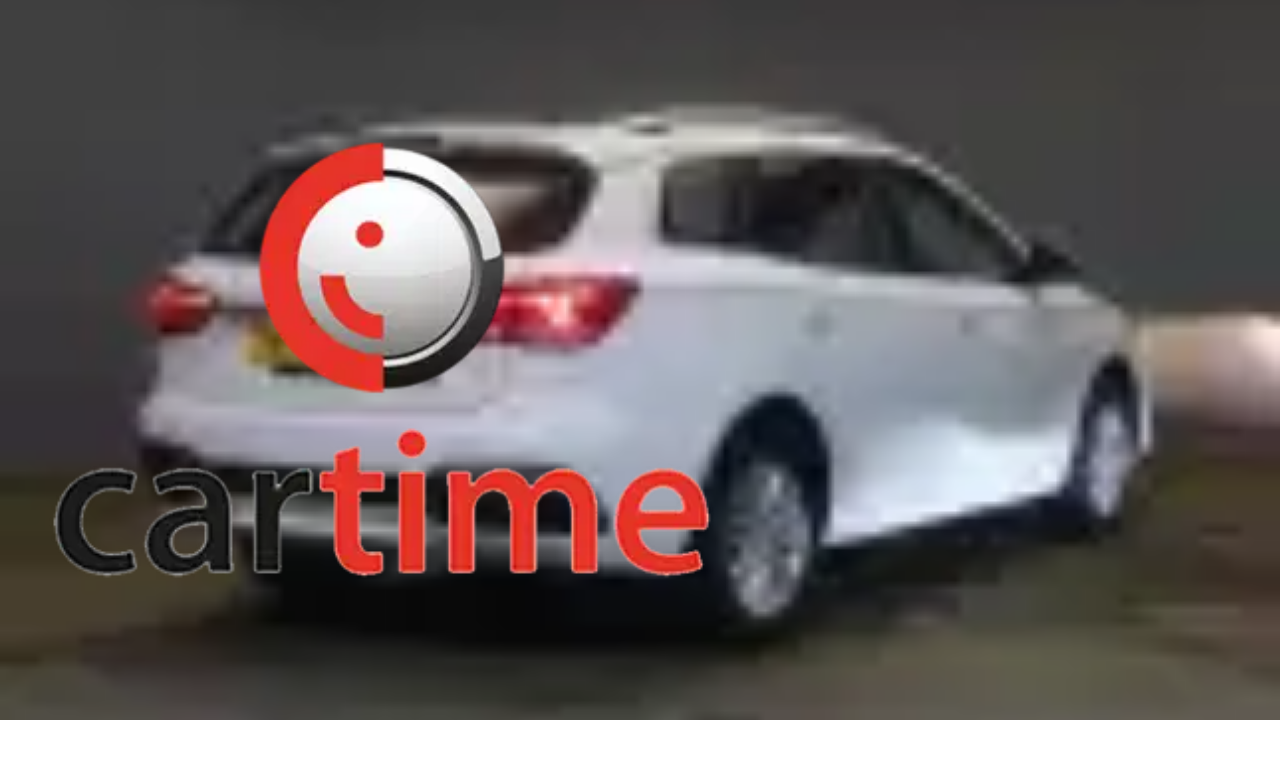

--- FILE ---
content_type: text/html; charset=utf-8
request_url: https://www.carsvansandbikes.com/used-cars-for-sale/mg-mg-5.html
body_size: 50878
content:
<!DOCTYPE html><html lang="en"><head><meta charSet="utf-8"/><meta name="viewport" content="width=device-width, initial-scale=1"/><link rel="stylesheet" href="/_next/static/chunks/4c5f4d1118ce662a.css" data-precedence="next"/><link rel="stylesheet" href="/_next/static/chunks/65321ddc6acad66c.css" data-precedence="next"/><link rel="preload" as="script" fetchPriority="low" href="/_next/static/chunks/64df69c561e455b4.js"/><script src="/_next/static/chunks/a5425b383d08a8c8.js" async=""></script><script src="/_next/static/chunks/91db507ce640beaf.js" async=""></script><script src="/_next/static/chunks/8008d994f91f0fb6.js" async=""></script><script src="/_next/static/chunks/3a4bd522cf89ded6.js" async=""></script><script src="/_next/static/chunks/6740f161f60c6ab5.js" async=""></script><script src="/_next/static/chunks/turbopack-b5baba5731c27fb0.js" async=""></script><script src="/_next/static/chunks/ff1a16fafef87110.js" async=""></script><script src="/_next/static/chunks/247eb132b7f7b574.js" async=""></script><script src="/_next/static/chunks/a0d1d259caa4ef51.js" async=""></script><script src="/_next/static/chunks/d300d7b9bec213e7.js" async=""></script><script src="/_next/static/chunks/73ee8206437419cb.js" async=""></script><script src="/_next/static/chunks/5bb31e348b93adbe.js" async=""></script><script src="/_next/static/chunks/cb3ebc1d1bc56b15.js" async=""></script><script src="/_next/static/chunks/4ae0441822e69281.js" async=""></script><script src="/_next/static/chunks/eb6f86234c536497.js" async=""></script><script src="/_next/static/chunks/a652aaab4362e178.js" async=""></script><script src="/_next/static/chunks/c4aaf84063117572.js" async=""></script><script src="/_next/static/chunks/08ad53321c0c5f96.js" async=""></script><script src="/_next/static/chunks/ea5ab5ce3037445c.js" async=""></script><script src="/_next/static/chunks/8ccd98ec15a7e63e.js" async=""></script><script src="/_next/static/chunks/aba2fbccdaa1fe33.js" async=""></script><script src="/_next/static/chunks/d5f59f3827e59195.js" async=""></script><script src="/_next/static/chunks/b5690390ca2ab17e.js" async=""></script><script src="/_next/static/chunks/3b50c279dff8dcd1.js" async=""></script><script src="/_next/static/chunks/ffe472cddc67fbb2.js" async=""></script><link rel="preload" href="https://www.googletagmanager.com/gtm.js?id=GTM-TG2DG2KL" as="script"/><meta name="next-size-adjust" content=""/><script src="/_next/static/chunks/a6dad97d9634a72d.js" noModule=""></script></head><body class="barlow_9262411d-module__2BL3RG__variable bg-gray-200"><div hidden=""><!--$?--><template id="B:0"></template><!--/$--></div><div class="fixed z-[9999] h-full w-80 pb-4 -right-80 top-0 overflow-y-scroll bg-white duration-300 scrollbar-track-white scrollbar-thumb-gray-200 lg:scrollbar-thin"><div class="mx-4 my-4 flex items-center justify-between border-b border-gray-200 pb-4"><div class="w-[200px]"><img alt="CarsVansandBikes.com logo" loading="lazy" width="4149" height="608" decoding="async" data-nimg="1" style="color:transparent;width:100%;height:auto;max-width:100%" src="/_next/static/media/cvb-logo-bw.1eaaecf8.svg"/></div><svg aria-hidden="true" focusable="false" data-prefix="fasr" data-icon="xmark" class="svg-inline--fa fa-xmark cursor-pointer" role="img" xmlns="http://www.w3.org/2000/svg" viewBox="0 0 384 512"><path fill="currentColor" d="M345 137l17-17L328 86.1l-17 17-119 119L73 103l-17-17L22.1 120l17 17 119 119L39 375l-17 17L56 425.9l17-17 119-119L311 409l17 17L361.9 392l-17-17-119-119L345 137z"></path></svg></div><div class="mx-4"><form><div><div class="relative w-full pb-4 "><div class="flex items-center"><input id="email" class=" undefined w-full appearance-none border outline-none focus:border-[#1155CB] focus:outline focus:outline-1 focus:outline-offset-0 focus:outline-[#1155CB] file:mr-4 file:py-1 file:px-4 file:rounded-full file:border-0 file:text-sm file:font-semibold file:bg-violet-50 file:text-primary-900 hover:file:bg-violet-100 py-3 px-6 undefined false" type="text" placeholder="Email" name="email"/></div></div></div><div class="mt-4"><button class="w-full border rounded-lg border-btn-cta bg-btn-cta px-4 py-3 text-white hover:bg-btn-cta-hover hover:text-white focus:outline-none focus:ring focus:ring-inset focus:ring-btn-cta false false false false false false false false false false false false false false false " type="submit">Send passcode</button></div><div></div></form></div></div><div class="hidden fixed bottom-0 left-0 right-0 top-0 z-20 h-full w-full bg-black opacity-20"></div><div class="bg-brand-primary bg-cover bg-bottom bg-no-repeat px-4 py-4 md:px-8"><div class="container mx-auto"><div class="grid grid-cols-8 gap-4"><div class="col-span-5 flex items-center md:col-span-5"><div class="w-[340px] xs:w-[178px]"><a href="/"><img alt="Carsvansandbikes" loading="lazy" width="4149" height="608" decoding="async" data-nimg="1" style="color:transparent;width:100%;height:auto;max-width:100%" src="/_next/static/media/cvb-logo-lg.8d88c4eb.svg"/></a></div></div><div class="col-span-3 flex items-center justify-end text-white md:col-span-3 md:space-x-20"><div class="relative hidden cursor-pointer items-center lg:flex"><div class="flex items-center space-x-8 text-sm text-white"><a href="/">Cars</a><a href="/vans">Vans</a><a href="/bikes">Motorbikes</a></div></div><div class="relative flex cursor-pointer items-center"><div class="relative flex items-center justify-center gap-2 text-sm text-white"><svg aria-hidden="true" focusable="false" data-prefix="fasr" data-icon="user" class="svg-inline--fa fa-user " role="img" xmlns="http://www.w3.org/2000/svg" viewBox="0 0 448 512"><path fill="currentColor" d="M304 128a80 80 0 1 0 -160 0 80 80 0 1 0 160 0zM96 128a128 128 0 1 1 256 0A128 128 0 1 1 96 128zM65 464l318 0L348.5 352 99.5 352 65 464zM64 304l320 0 49.2 160L448 512l-50.2 0L50.2 512 0 512l14.8-48L64 304z"></path></svg> Sign in</div></div></div></div><div class="no-scrollbar mt-6 flex justify-start gap-8 overflow-x-scroll text-sm text-white md:overflow-x-auto lg:pl-16 "><a class="flex items-center gap-2 whitespace-nowrap rounded-md bg-[#4875A9] px-4 py-2 hover:bg-btn-cta-hover" href="/"><svg aria-hidden="true" focusable="false" data-prefix="fasr" data-icon="magnifying-glass" class="svg-inline--fa fa-magnifying-glass " role="img" xmlns="http://www.w3.org/2000/svg" viewBox="0 0 512 512"><path fill="currentColor" d="M368 208A160 160 0 1 0 48 208a160 160 0 1 0 320 0zM337.1 371.1C301.7 399.2 256.8 416 208 416C93.1 416 0 322.9 0 208S93.1 0 208 0S416 93.1 416 208c0 48.8-16.8 93.7-44.9 129.1l124 124 17 17L478.1 512l-17-17-124-124z"></path></svg>Find</a><a class="flex items-center gap-2 whitespace-nowrap rounded-md bg-[#4875A9] px-4 py-2 hover:bg-btn-cta-hover" href="/valuation"> <svg aria-hidden="true" focusable="false" data-prefix="fasr" data-icon="sterling-sign" class="svg-inline--fa fa-sterling-sign " role="img" xmlns="http://www.w3.org/2000/svg" viewBox="0 0 320 512"><path fill="currentColor" d="M96 158c0-43.1 34.9-78 78-78c9.1 0 18.1 1.6 26.7 4.7l71.1 25.9 22.6 8.2 16.4-45.1-22.6-8.2L217.1 39.6c-13.8-5-28.4-7.6-43.1-7.6C104.4 32 48 88.4 48 158l0 66L0 224l0 48 48 0 0 51.4L1.7 439.1 0 443.4 0 448l0 8 0 24 24 0 272 0 24 0 0-48-24 0L56.2 432l38-95.1 1.7-4.3 0-4.6 0-56 160 0 0-48L96 224l0-66z"></path></svg> Value</a><a class="flex items-center gap-2 whitespace-nowrap rounded-md bg-[#4875A9] px-4 py-2 hover:bg-btn-cta-hover" href="/list"> <svg aria-hidden="true" focusable="false" data-prefix="fasr" data-icon="tags" class="svg-inline--fa fa-tags " role="img" xmlns="http://www.w3.org/2000/svg" viewBox="0 0 512 512"><path fill="currentColor" d="M495.2 189.3l7 7 0 9.9 0 99.5 0 9.9-7 7L337 481 303 447 454.2 295.8l0-79.6L303 65 337 31 495.2 189.3zM48 236.1l176 176 144-144 0-24.2L204.1 80 48 80l0 156.1zM224 32L416 224l0 64L257.9 446.1 224 480l-33.9-33.9L0 256 0 80 0 32l48 0 176 0zM80 144a32 32 0 1 1 64 0 32 32 0 1 1 -64 0z"></path></svg> Sell</a><a class="flex items-center gap-2 whitespace-nowrap rounded-md bg-[#4875A9] px-4 py-2 hover:bg-btn-cta-hover" href="/mot-reminder"><img alt="MOT Logo" loading="lazy" width="86" height="74" decoding="async" data-nimg="1" style="color:transparent;width:16px;height:16px" src="/_next/static/media/mot.bc7fecaf.svg"/><span class="mr-4 lg:mr-0">MOT Alerts</span></a></div></div></div><div class="bg-gray-100 md:px-8"><div class="container mx-auto"><main><!--$?--><template id="B:1"></template><div class="py-4"><div class="flex h-[2.9rem] items-center justify-center bg-slate-200"><div class="flex h-full w-full items-center justify-center "><svg aria-hidden="true" focusable="false" data-prefix="far" data-icon="spinner" class="svg-inline--fa fa-spinner fa-spin " role="img" xmlns="http://www.w3.org/2000/svg" viewBox="0 0 512 512"><path fill="currentColor" d="M288 32a32 32 0 1 0 -64 0 32 32 0 1 0 64 0zm0 448a32 32 0 1 0 -64 0 32 32 0 1 0 64 0zM448 256a32 32 0 1 0 64 0 32 32 0 1 0 -64 0zM32 288a32 32 0 1 0 0-64 32 32 0 1 0 0 64zM75 437a32 32 0 1 0 45.3-45.3A32 32 0 1 0 75 437zm316.8 0A32 32 0 1 0 437 391.8 32 32 0 1 0 391.8 437zM75 75a32 32 0 1 0 45.3 45.3A32 32 0 1 0 75 75z"></path></svg></div></div></div><div class="grid grid-cols-4 gap-4"><div class="fixed hidden h-full border border-solid border-gray-300 bg-white p-4 xl:relative xl:col-span-1 xl:block"><div class="h-full bg-slate-200"><div class="flex h-full w-full items-center justify-center "><svg aria-hidden="true" focusable="false" data-prefix="far" data-icon="spinner" class="svg-inline--fa fa-spinner fa-spin " role="img" xmlns="http://www.w3.org/2000/svg" viewBox="0 0 512 512"><path fill="currentColor" d="M288 32a32 32 0 1 0 -64 0 32 32 0 1 0 64 0zm0 448a32 32 0 1 0 -64 0 32 32 0 1 0 64 0zM448 256a32 32 0 1 0 64 0 32 32 0 1 0 -64 0zM32 288a32 32 0 1 0 0-64 32 32 0 1 0 0 64zM75 437a32 32 0 1 0 45.3-45.3A32 32 0 1 0 75 437zm316.8 0A32 32 0 1 0 437 391.8 32 32 0 1 0 391.8 437zM75 75a32 32 0 1 0 45.3 45.3A32 32 0 1 0 75 75z"></path></svg></div></div></div><div class="col-span-full xl:col-span-3"><div class="relative mb-2 border border-solid border-gray-300 bg-white p-4"><div class="grid grid-cols-12 gap-4"><div class="col-span-full h-[293px] bg-slate-200 lg:col-span-6"><div class="flex h-full w-full items-center justify-center "><svg aria-hidden="true" focusable="false" data-prefix="far" data-icon="spinner" class="svg-inline--fa fa-spinner fa-spin " role="img" xmlns="http://www.w3.org/2000/svg" viewBox="0 0 512 512"><path fill="currentColor" d="M288 32a32 32 0 1 0 -64 0 32 32 0 1 0 64 0zm0 448a32 32 0 1 0 -64 0 32 32 0 1 0 64 0zM448 256a32 32 0 1 0 64 0 32 32 0 1 0 -64 0zM32 288a32 32 0 1 0 0-64 32 32 0 1 0 0 64zM75 437a32 32 0 1 0 45.3-45.3A32 32 0 1 0 75 437zm316.8 0A32 32 0 1 0 437 391.8 32 32 0 1 0 391.8 437zM75 75a32 32 0 1 0 45.3 45.3A32 32 0 1 0 75 75z"></path></svg></div></div><div class="col-span-full flex min-h-72 flex-col lg:col-span-6"><div class="basis-1/3 bg-slate-200"><div class="flex h-full w-full items-center justify-center "><svg aria-hidden="true" focusable="false" data-prefix="far" data-icon="spinner" class="svg-inline--fa fa-spinner fa-spin " role="img" xmlns="http://www.w3.org/2000/svg" viewBox="0 0 512 512"><path fill="currentColor" d="M288 32a32 32 0 1 0 -64 0 32 32 0 1 0 64 0zm0 448a32 32 0 1 0 -64 0 32 32 0 1 0 64 0zM448 256a32 32 0 1 0 64 0 32 32 0 1 0 -64 0zM32 288a32 32 0 1 0 0-64 32 32 0 1 0 0 64zM75 437a32 32 0 1 0 45.3-45.3A32 32 0 1 0 75 437zm316.8 0A32 32 0 1 0 437 391.8 32 32 0 1 0 391.8 437zM75 75a32 32 0 1 0 45.3 45.3A32 32 0 1 0 75 75z"></path></svg></div></div><div class="basis-1/3 border-b-4 border-t-4 border-white  bg-slate-200"><div class="flex h-full w-full items-center justify-center "><svg aria-hidden="true" focusable="false" data-prefix="far" data-icon="spinner" class="svg-inline--fa fa-spinner fa-spin " role="img" xmlns="http://www.w3.org/2000/svg" viewBox="0 0 512 512"><path fill="currentColor" d="M288 32a32 32 0 1 0 -64 0 32 32 0 1 0 64 0zm0 448a32 32 0 1 0 -64 0 32 32 0 1 0 64 0zM448 256a32 32 0 1 0 64 0 32 32 0 1 0 -64 0zM32 288a32 32 0 1 0 0-64 32 32 0 1 0 0 64zM75 437a32 32 0 1 0 45.3-45.3A32 32 0 1 0 75 437zm316.8 0A32 32 0 1 0 437 391.8 32 32 0 1 0 391.8 437zM75 75a32 32 0 1 0 45.3 45.3A32 32 0 1 0 75 75z"></path></svg></div></div><div class="basis-1/3 bg-slate-200"><div class="flex h-full w-full items-center justify-center "><svg aria-hidden="true" focusable="false" data-prefix="far" data-icon="spinner" class="svg-inline--fa fa-spinner fa-spin " role="img" xmlns="http://www.w3.org/2000/svg" viewBox="0 0 512 512"><path fill="currentColor" d="M288 32a32 32 0 1 0 -64 0 32 32 0 1 0 64 0zm0 448a32 32 0 1 0 -64 0 32 32 0 1 0 64 0zM448 256a32 32 0 1 0 64 0 32 32 0 1 0 -64 0zM32 288a32 32 0 1 0 0-64 32 32 0 1 0 0 64zM75 437a32 32 0 1 0 45.3-45.3A32 32 0 1 0 75 437zm316.8 0A32 32 0 1 0 437 391.8 32 32 0 1 0 391.8 437zM75 75a32 32 0 1 0 45.3 45.3A32 32 0 1 0 75 75z"></path></svg></div></div></div></div></div><div class="relative mb-2 border border-solid border-gray-300 bg-white p-4"><div class="grid grid-cols-12 gap-4"><div class="col-span-full h-[293px] bg-slate-200 lg:col-span-6"><div class="flex h-full w-full items-center justify-center "><svg aria-hidden="true" focusable="false" data-prefix="far" data-icon="spinner" class="svg-inline--fa fa-spinner fa-spin " role="img" xmlns="http://www.w3.org/2000/svg" viewBox="0 0 512 512"><path fill="currentColor" d="M288 32a32 32 0 1 0 -64 0 32 32 0 1 0 64 0zm0 448a32 32 0 1 0 -64 0 32 32 0 1 0 64 0zM448 256a32 32 0 1 0 64 0 32 32 0 1 0 -64 0zM32 288a32 32 0 1 0 0-64 32 32 0 1 0 0 64zM75 437a32 32 0 1 0 45.3-45.3A32 32 0 1 0 75 437zm316.8 0A32 32 0 1 0 437 391.8 32 32 0 1 0 391.8 437zM75 75a32 32 0 1 0 45.3 45.3A32 32 0 1 0 75 75z"></path></svg></div></div><div class="col-span-full flex min-h-72 flex-col lg:col-span-6"><div class="basis-1/3 bg-slate-200"><div class="flex h-full w-full items-center justify-center "><svg aria-hidden="true" focusable="false" data-prefix="far" data-icon="spinner" class="svg-inline--fa fa-spinner fa-spin " role="img" xmlns="http://www.w3.org/2000/svg" viewBox="0 0 512 512"><path fill="currentColor" d="M288 32a32 32 0 1 0 -64 0 32 32 0 1 0 64 0zm0 448a32 32 0 1 0 -64 0 32 32 0 1 0 64 0zM448 256a32 32 0 1 0 64 0 32 32 0 1 0 -64 0zM32 288a32 32 0 1 0 0-64 32 32 0 1 0 0 64zM75 437a32 32 0 1 0 45.3-45.3A32 32 0 1 0 75 437zm316.8 0A32 32 0 1 0 437 391.8 32 32 0 1 0 391.8 437zM75 75a32 32 0 1 0 45.3 45.3A32 32 0 1 0 75 75z"></path></svg></div></div><div class="basis-1/3 border-b-4 border-t-4 border-white  bg-slate-200"><div class="flex h-full w-full items-center justify-center "><svg aria-hidden="true" focusable="false" data-prefix="far" data-icon="spinner" class="svg-inline--fa fa-spinner fa-spin " role="img" xmlns="http://www.w3.org/2000/svg" viewBox="0 0 512 512"><path fill="currentColor" d="M288 32a32 32 0 1 0 -64 0 32 32 0 1 0 64 0zm0 448a32 32 0 1 0 -64 0 32 32 0 1 0 64 0zM448 256a32 32 0 1 0 64 0 32 32 0 1 0 -64 0zM32 288a32 32 0 1 0 0-64 32 32 0 1 0 0 64zM75 437a32 32 0 1 0 45.3-45.3A32 32 0 1 0 75 437zm316.8 0A32 32 0 1 0 437 391.8 32 32 0 1 0 391.8 437zM75 75a32 32 0 1 0 45.3 45.3A32 32 0 1 0 75 75z"></path></svg></div></div><div class="basis-1/3 bg-slate-200"><div class="flex h-full w-full items-center justify-center "><svg aria-hidden="true" focusable="false" data-prefix="far" data-icon="spinner" class="svg-inline--fa fa-spinner fa-spin " role="img" xmlns="http://www.w3.org/2000/svg" viewBox="0 0 512 512"><path fill="currentColor" d="M288 32a32 32 0 1 0 -64 0 32 32 0 1 0 64 0zm0 448a32 32 0 1 0 -64 0 32 32 0 1 0 64 0zM448 256a32 32 0 1 0 64 0 32 32 0 1 0 -64 0zM32 288a32 32 0 1 0 0-64 32 32 0 1 0 0 64zM75 437a32 32 0 1 0 45.3-45.3A32 32 0 1 0 75 437zm316.8 0A32 32 0 1 0 437 391.8 32 32 0 1 0 391.8 437zM75 75a32 32 0 1 0 45.3 45.3A32 32 0 1 0 75 75z"></path></svg></div></div></div></div></div><div class="relative mb-2 border border-solid border-gray-300 bg-white p-4"><div class="grid grid-cols-12 gap-4"><div class="col-span-full h-[293px] bg-slate-200 lg:col-span-6"><div class="flex h-full w-full items-center justify-center "><svg aria-hidden="true" focusable="false" data-prefix="far" data-icon="spinner" class="svg-inline--fa fa-spinner fa-spin " role="img" xmlns="http://www.w3.org/2000/svg" viewBox="0 0 512 512"><path fill="currentColor" d="M288 32a32 32 0 1 0 -64 0 32 32 0 1 0 64 0zm0 448a32 32 0 1 0 -64 0 32 32 0 1 0 64 0zM448 256a32 32 0 1 0 64 0 32 32 0 1 0 -64 0zM32 288a32 32 0 1 0 0-64 32 32 0 1 0 0 64zM75 437a32 32 0 1 0 45.3-45.3A32 32 0 1 0 75 437zm316.8 0A32 32 0 1 0 437 391.8 32 32 0 1 0 391.8 437zM75 75a32 32 0 1 0 45.3 45.3A32 32 0 1 0 75 75z"></path></svg></div></div><div class="col-span-full flex min-h-72 flex-col lg:col-span-6"><div class="basis-1/3 bg-slate-200"><div class="flex h-full w-full items-center justify-center "><svg aria-hidden="true" focusable="false" data-prefix="far" data-icon="spinner" class="svg-inline--fa fa-spinner fa-spin " role="img" xmlns="http://www.w3.org/2000/svg" viewBox="0 0 512 512"><path fill="currentColor" d="M288 32a32 32 0 1 0 -64 0 32 32 0 1 0 64 0zm0 448a32 32 0 1 0 -64 0 32 32 0 1 0 64 0zM448 256a32 32 0 1 0 64 0 32 32 0 1 0 -64 0zM32 288a32 32 0 1 0 0-64 32 32 0 1 0 0 64zM75 437a32 32 0 1 0 45.3-45.3A32 32 0 1 0 75 437zm316.8 0A32 32 0 1 0 437 391.8 32 32 0 1 0 391.8 437zM75 75a32 32 0 1 0 45.3 45.3A32 32 0 1 0 75 75z"></path></svg></div></div><div class="basis-1/3 border-b-4 border-t-4 border-white  bg-slate-200"><div class="flex h-full w-full items-center justify-center "><svg aria-hidden="true" focusable="false" data-prefix="far" data-icon="spinner" class="svg-inline--fa fa-spinner fa-spin " role="img" xmlns="http://www.w3.org/2000/svg" viewBox="0 0 512 512"><path fill="currentColor" d="M288 32a32 32 0 1 0 -64 0 32 32 0 1 0 64 0zm0 448a32 32 0 1 0 -64 0 32 32 0 1 0 64 0zM448 256a32 32 0 1 0 64 0 32 32 0 1 0 -64 0zM32 288a32 32 0 1 0 0-64 32 32 0 1 0 0 64zM75 437a32 32 0 1 0 45.3-45.3A32 32 0 1 0 75 437zm316.8 0A32 32 0 1 0 437 391.8 32 32 0 1 0 391.8 437zM75 75a32 32 0 1 0 45.3 45.3A32 32 0 1 0 75 75z"></path></svg></div></div><div class="basis-1/3 bg-slate-200"><div class="flex h-full w-full items-center justify-center "><svg aria-hidden="true" focusable="false" data-prefix="far" data-icon="spinner" class="svg-inline--fa fa-spinner fa-spin " role="img" xmlns="http://www.w3.org/2000/svg" viewBox="0 0 512 512"><path fill="currentColor" d="M288 32a32 32 0 1 0 -64 0 32 32 0 1 0 64 0zm0 448a32 32 0 1 0 -64 0 32 32 0 1 0 64 0zM448 256a32 32 0 1 0 64 0 32 32 0 1 0 -64 0zM32 288a32 32 0 1 0 0-64 32 32 0 1 0 0 64zM75 437a32 32 0 1 0 45.3-45.3A32 32 0 1 0 75 437zm316.8 0A32 32 0 1 0 437 391.8 32 32 0 1 0 391.8 437zM75 75a32 32 0 1 0 45.3 45.3A32 32 0 1 0 75 75z"></path></svg></div></div></div></div></div></div></div><!--/$--></main></div></div><div class="bg-gray-900 px-4 pt-8 md:px-16"><div class="container mx-auto"><div class="grid-cols-5 gap-4 text-white lg:grid"><div class="border-b border-b-gray-500 lg:border-none"><div class="my-2 flex items-center justify-between py-1 uppercase">Cars<!-- --> <div class="lg:hidden"><svg aria-hidden="true" focusable="false" data-prefix="fas" data-icon="chevron-down" class="svg-inline--fa fa-chevron-down chevron" role="img" xmlns="http://www.w3.org/2000/svg" viewBox="0 0 512 512"><path fill="currentColor" d="M233.4 406.6c12.5 12.5 32.8 12.5 45.3 0l192-192c12.5-12.5 12.5-32.8 0-45.3s-32.8-12.5-45.3 0L256 338.7 86.6 169.4c-12.5-12.5-32.8-12.5-45.3 0s-12.5 32.8 0 45.3l192 192z"></path></svg></div></div><div class="false hidden lg:block"><ul class="mb-4 lg:mb-0"><li><a class="text-xs hover:underline" href="https://www.carsvansandbikes.com/cars">Find my next car</a></li><li><a class="text-xs hover:underline" href="https://www.carsvansandbikes.com/sell">List my car for free</a></li><li><a class="text-xs hover:underline" href="https://www.carsvansandbikes.com/sell">Sell my car</a></li></ul></div></div><div class="border-b border-b-gray-500 lg:border-none"><div class="my-2 flex items-center justify-between py-1 uppercase">Vans<!-- --> <div class="lg:hidden"><svg aria-hidden="true" focusable="false" data-prefix="fas" data-icon="chevron-down" class="svg-inline--fa fa-chevron-down chevron" role="img" xmlns="http://www.w3.org/2000/svg" viewBox="0 0 512 512"><path fill="currentColor" d="M233.4 406.6c12.5 12.5 32.8 12.5 45.3 0l192-192c12.5-12.5 12.5-32.8 0-45.3s-32.8-12.5-45.3 0L256 338.7 86.6 169.4c-12.5-12.5-32.8-12.5-45.3 0s-12.5 32.8 0 45.3l192 192z"></path></svg></div></div> <div class="hidden lg:block false"><ul class="mb-4 lg:mb-0"><li><a class="text-xs hover:underline" href="https://www.carsvansandbikes.com/vans">Find my next van</a></li><li><a class="text-xs hover:underline" href="https://www.carsvansandbikes.com/sell">List my van for free</a></li><li><a class="text-xs hover:underline" href="https://www.carsvansandbikes.com/sell">Sell my van</a></li></ul></div> </div><div class="border-b border-b-gray-500 lg:border-none"><div class="my-2 flex items-center justify-between py-1 uppercase">Bikes<!-- --> <div class="lg:hidden"><svg aria-hidden="true" focusable="false" data-prefix="fas" data-icon="chevron-down" class="svg-inline--fa fa-chevron-down chevron" role="img" xmlns="http://www.w3.org/2000/svg" viewBox="0 0 512 512"><path fill="currentColor" d="M233.4 406.6c12.5 12.5 32.8 12.5 45.3 0l192-192c12.5-12.5 12.5-32.8 0-45.3s-32.8-12.5-45.3 0L256 338.7 86.6 169.4c-12.5-12.5-32.8-12.5-45.3 0s-12.5 32.8 0 45.3l192 192z"></path></svg></div></div> <div class="hidden lg:block false"><ul class="mb-4 lg:mb-0"><li><a class="text-xs hover:underline" href="https://www.carsvansandbikes.com/bikes">Find my next bike</a></li><li><a class="text-xs hover:underline" href="https://www.carsvansandbikes.com/sell">List my bike for free</a></li><li><a class="text-xs hover:underline" href="https://www.carsvansandbikes.com/sell">Sell my bike</a></li></ul></div> </div><div class="border-b border-b-gray-500 lg:border-none"><div class="my-2 flex items-center justify-between py-1 uppercase">General<!-- --> <div class="lg:hidden"><svg aria-hidden="true" focusable="false" data-prefix="fas" data-icon="chevron-down" class="svg-inline--fa fa-chevron-down chevron" role="img" xmlns="http://www.w3.org/2000/svg" viewBox="0 0 512 512"><path fill="currentColor" d="M233.4 406.6c12.5 12.5 32.8 12.5 45.3 0l192-192c12.5-12.5 12.5-32.8 0-45.3s-32.8-12.5-45.3 0L256 338.7 86.6 169.4c-12.5-12.5-32.8-12.5-45.3 0s-12.5 32.8 0 45.3l192 192z"></path></svg></div></div> <div class="hidden lg:block false"><ul class="mb-4 lg:mb-0"><li><a class="text-xs hover:underline" href="https://dealerportal.carsvansandbikes.com">My account</a></li><li><a class="text-xs hover:underline" href="https://www.carsvansandbikes.com/news">News</a></li><li><a class="text-xs hover:underline" href="https://www.carsvansandbikes.com/blog">The Auto Motive Blog</a></li></ul></div> </div><div class="border-b border-b-gray-500 lg:border-none"><div class="my-2 flex items-center justify-between py-1 uppercase">Dealers<!-- --> <div class="lg:hidden"><svg aria-hidden="true" focusable="false" data-prefix="fas" data-icon="chevron-down" class="svg-inline--fa fa-chevron-down chevron" role="img" xmlns="http://www.w3.org/2000/svg" viewBox="0 0 512 512"><path fill="currentColor" d="M233.4 406.6c12.5 12.5 32.8 12.5 45.3 0l192-192c12.5-12.5 12.5-32.8 0-45.3s-32.8-12.5-45.3 0L256 338.7 86.6 169.4c-12.5-12.5-32.8-12.5-45.3 0s-12.5 32.8 0 45.3l192 192z"></path></svg></div></div> <div class="hidden lg:block false"><ul class="mb-4 lg:mb-0"><li><a class="text-xs hover:underline" href="https://www.carsvansandbikes.com/become-a-registered-dealer">Register</a></li><li><a class="text-xs hover:underline" href="https://dealerportal.carsvansandbikes.com/">Dealer Portal</a></li></ul></div> </div></div><div class="flex w-full justify-center"><ul class="my-12 flex justify-center lg:my-16"><li><span class="ml-2 mr-2 flex h-12 w-12 items-center justify-center rounded-full bg-white md:h-16 md:w-16"><a href="https://twitter.com/Carsvansbikes" target="_blank" rel="noopener noreferrer" title="Twitter" aria-label="Twitter"><svg aria-hidden="true" focusable="false" data-prefix="fab" data-icon="x-twitter" class="svg-inline--fa fa-x-twitter md:text-4x text-3xl" role="img" xmlns="http://www.w3.org/2000/svg" viewBox="0 0 512 512"><path fill="currentColor" d="M389.2 48h70.6L305.6 224.2 487 464H345L233.7 318.6 106.5 464H35.8L200.7 275.5 26.8 48H172.4L272.9 180.9 389.2 48zM364.4 421.8h39.1L151.1 88h-42L364.4 421.8z"></path></svg></a></span></li><li><span class="ml-2 mr-2 flex h-12 w-12 items-center justify-center rounded-full bg-white md:h-16 md:w-16"><a href="https://www.facebook.com/carsvansandbikes" target="_blank" rel="noopener noreferrer" title="Facebook" aria-label="Facebook" class="linkFooterSocial"><svg aria-hidden="true" focusable="false" data-prefix="fab" data-icon="facebook-f" class="svg-inline--fa fa-facebook-f text-3xl md:text-4xl" role="img" xmlns="http://www.w3.org/2000/svg" viewBox="0 0 320 512"><path fill="currentColor" d="M80 299.3V512H196V299.3h86.5l18-97.8H196V166.9c0-51.7 20.3-71.5 72.7-71.5c16.3 0 29.4 .4 37 1.2V7.9C291.4 4 256.4 0 236.2 0C129.3 0 80 50.5 80 159.4v42.1H14v97.8H80z"></path></svg></a></span></li><li><span class="ml-2 mr-2 flex h-12 w-12 items-center justify-center rounded-full bg-white md:h-16 md:w-16"><a href="https://g.page/r/CfltYmOPNlN2EBA" target="_blank" rel="noopener noreferrer" title="Google" aria-label="Google" class="linkFooterSocial"><svg aria-hidden="true" focusable="false" data-prefix="fab" data-icon="google" class="svg-inline--fa fa-google text-3xl md:text-4xl" role="img" xmlns="http://www.w3.org/2000/svg" viewBox="0 0 488 512"><path fill="currentColor" d="M488 261.8C488 403.3 391.1 504 248 504 110.8 504 0 393.2 0 256S110.8 8 248 8c66.8 0 123 24.5 166.3 64.9l-67.5 64.9C258.5 52.6 94.3 116.6 94.3 256c0 86.5 69.1 156.6 153.7 156.6 98.2 0 135-70.4 140.8-106.9H248v-85.3h236.1c2.3 12.7 3.9 24.9 3.9 41.4z"></path></svg></a></span></li><li><span class="ml-2 mr-2 flex h-12 w-12 items-center justify-center rounded-full bg-white md:h-16 md:w-16"><a href="https://instagram.com/carsvansandbikes" target="_blank" rel="noopener noreferrer" title="Instagram" aria-label="Instagram" class="linkFooterSocial"><svg aria-hidden="true" focusable="false" data-prefix="fab" data-icon="instagram" class="svg-inline--fa fa-instagram text-3xl md:text-4xl" role="img" xmlns="http://www.w3.org/2000/svg" viewBox="0 0 448 512"><path fill="currentColor" d="M224.1 141c-63.6 0-114.9 51.3-114.9 114.9s51.3 114.9 114.9 114.9S339 319.5 339 255.9 287.7 141 224.1 141zm0 189.6c-41.1 0-74.7-33.5-74.7-74.7s33.5-74.7 74.7-74.7 74.7 33.5 74.7 74.7-33.6 74.7-74.7 74.7zm146.4-194.3c0 14.9-12 26.8-26.8 26.8-14.9 0-26.8-12-26.8-26.8s12-26.8 26.8-26.8 26.8 12 26.8 26.8zm76.1 27.2c-1.7-35.9-9.9-67.7-36.2-93.9-26.2-26.2-58-34.4-93.9-36.2-37-2.1-147.9-2.1-184.9 0-35.8 1.7-67.6 9.9-93.9 36.1s-34.4 58-36.2 93.9c-2.1 37-2.1 147.9 0 184.9 1.7 35.9 9.9 67.7 36.2 93.9s58 34.4 93.9 36.2c37 2.1 147.9 2.1 184.9 0 35.9-1.7 67.7-9.9 93.9-36.2 26.2-26.2 34.4-58 36.2-93.9 2.1-37 2.1-147.8 0-184.8zM398.8 388c-7.8 19.6-22.9 34.7-42.6 42.6-29.5 11.7-99.5 9-132.1 9s-102.7 2.6-132.1-9c-19.6-7.8-34.7-22.9-42.6-42.6-11.7-29.5-9-99.5-9-132.1s-2.6-102.7 9-132.1c7.8-19.6 22.9-34.7 42.6-42.6 29.5-11.7 99.5-9 132.1-9s102.7-2.6 132.1 9c19.6 7.8 34.7 22.9 42.6 42.6 11.7 29.5 9 99.5 9 132.1s2.7 102.7-9 132.1z"></path></svg></a></span></li><li><span class="ml-2 mr-2 flex h-12 w-12 items-center justify-center rounded-full bg-white md:h-16 md:w-16"><a href="https://www.linkedin.com/company/carsvansandbikes" target="_blank" rel="noopener noreferrer" title="LinkedIn" aria-label="LinkedIn" class="linkFooterSocial"><svg aria-hidden="true" focusable="false" data-prefix="fab" data-icon="linkedin-in" class="svg-inline--fa fa-linkedin-in text-3xl md:text-4xl" role="img" xmlns="http://www.w3.org/2000/svg" viewBox="0 0 448 512"><path fill="currentColor" d="M100.28 448H7.4V148.9h92.88zM53.79 108.1C24.09 108.1 0 83.5 0 53.8a53.79 53.79 0 0 1 107.58 0c0 29.7-24.1 54.3-53.79 54.3zM447.9 448h-92.68V302.4c0-34.7-.7-79.2-48.29-79.2-48.29 0-55.69 37.7-55.69 76.7V448h-92.78V148.9h89.08v40.8h1.3c12.4-23.5 42.69-48.3 87.88-48.3 94 0 111.28 61.9 111.28 142.3V448z"></path></svg></a></span></li></ul></div><div class="grid-cols-8 gap-4 lg:grid"><div class="col-span-3 hidden lg:block"><img alt="CarsVansandBikes Logo" loading="lazy" width="64" height="64" decoding="async" data-nimg="1" style="color:transparent;max-width:100%;height:auto" src="/_next/static/media/cvb-round.248f36e8.svg"/></div><div class="lg:col-span-5"><div class="mb-3 text-center text-xs lg:my-3 lg:text-right"><a class="text-xs text-white hover:underline" href="#top">Back to top <svg aria-hidden="true" focusable="false" data-prefix="fas" data-icon="chevron-up" class="svg-inline--fa fa-chevron-up ml-2" role="img" xmlns="http://www.w3.org/2000/svg" viewBox="0 0 512 512"><path fill="currentColor" d="M233.4 105.4c12.5-12.5 32.8-12.5 45.3 0l192 192c12.5 12.5 12.5 32.8 0 45.3s-32.8 12.5-45.3 0L256 173.3 86.6 342.6c-12.5 12.5-32.8 12.5-45.3 0s-12.5-32.8 0-45.3l192-192z"></path></svg></a></div><ul class="flex flex-wrap justify-center lg:justify-end"><li class="mb-2 mr-3 flex h-4 items-center border-r border-r-white pr-3 lg:mb-0"><a class="text-xs leading-none text-white hover:underline" target="_blank" rel="noopener noreferrer" title="About" href="https://www.carsvansandbikes.com/about">About</a></li><li class="mr-3 flex h-4 items-center border-r border-r-white pr-3"><a class="text-xs leading-none text-white hover:underline" target="_blank" rel="noopener noreferrer" title="Contact" href="https://www.carsvansandbikes.com/about/contact">Contact</a></li><li class="mr-3 flex h-4 items-center border-r border-r-white pr-3"><a class="text-xs leading-none text-white hover:underline" target="_blank" rel="noopener noreferrer" title="Terms of Use" href="https://www.carsvansandbikes.com/about/terms">Terms of Use</a></li><li class="mr-3 flex h-4 items-center border-r border-r-white pr-3"><a class="text-xs leading-none text-white hover:underline" target="_blank" rel="noopener noreferrer" title="Cookie Policy" href="https://www.carsvansandbikes.com/about/cookies">Cookie Policy</a></li><li class="flex h-4 items-center"><a class="text-xs leading-none text-white hover:underline" target="_blank" rel="noopener noreferrer" title="Privacy Policy" href="https://www.carsvansandbikes.com/about/privacy">Privacy Policy</a></li></ul></div></div><div><div class="mt-6 pb-6 text-xs text-white opacity-50"><p class="mb-2"><strong>CarsVansandBikes Limited</strong> is registered in Scotland (Company no.: SC675014). Registered Office: 38 Thistle Street, Edinburgh, EH2 1EN.</p><p>CarsVansandBikes Limited. All Rights Reserved.</p></div></div><div><div class="pb-24 text-center lg:hidden lg:pb-8"><img alt="CarsVansandBikes Logo" loading="lazy" width="64" height="64" decoding="async" data-nimg="1" style="color:transparent;max-width:100%;height:auto" src="/_next/static/media/cvb-round.248f36e8.svg"/></div></div></div></div><script>requestAnimationFrame(function(){$RT=performance.now()});</script><script src="/_next/static/chunks/64df69c561e455b4.js" id="_R_" async=""></script><div hidden id="S:1"><template id="P:2"></template><!--$?--><template id="B:3"></template><!--/$--></div><script>(self.__next_f=self.__next_f||[]).push([0])</script><script>self.__next_f.push([1,"1:\"$Sreact.fragment\"\n5:I[97367,[\"/_next/static/chunks/ff1a16fafef87110.js\",\"/_next/static/chunks/247eb132b7f7b574.js\"],\"OutletBoundary\"]\n6:\"$Sreact.suspense\"\na:I[63491,[\"/_next/static/chunks/a0d1d259caa4ef51.js\"],\"default\"]\ne:I[97367,[\"/_next/static/chunks/ff1a16fafef87110.js\",\"/_next/static/chunks/247eb132b7f7b574.js\"],\"ViewportBoundary\"]\n10:I[97367,[\"/_next/static/chunks/ff1a16fafef87110.js\",\"/_next/static/chunks/247eb132b7f7b574.js\"],\"MetadataBoundary\"]\n12:I[95539,[\"/_next/static/chunks/d300d7b9bec213e7.js\",\"/_next/static/chunks/73ee8206437419cb.js\",\"/_next/static/chunks/5bb31e348b93adbe.js\",\"/_next/static/chunks/cb3ebc1d1bc56b15.js\",\"/_next/static/chunks/4ae0441822e69281.js\",\"/_next/static/chunks/eb6f86234c536497.js\",\"/_next/static/chunks/a652aaab4362e178.js\",\"/_next/static/chunks/c4aaf84063117572.js\",\"/_next/static/chunks/08ad53321c0c5f96.js\",\"/_next/static/chunks/ea5ab5ce3037445c.js\"],\"FiltersBarContextProvider\"]\n13:I[39756,[\"/_next/static/chunks/ff1a16fafef87110.js\",\"/_next/static/chunks/247eb132b7f7b574.js\"],\"default\"]\n14:I[47932,[\"/_next/static/chunks/d300d7b9bec213e7.js\",\"/_next/static/chunks/73ee8206437419cb.js\",\"/_next/static/chunks/5bb31e348b93adbe.js\",\"/_next/static/chunks/cb3ebc1d1bc56b15.js\",\"/_next/static/chunks/4ae0441822e69281.js\",\"/_next/static/chunks/eb6f86234c536497.js\",\"/_next/static/chunks/a652aaab4362e178.js\",\"/_next/static/chunks/c4aaf84063117572.js\",\"/_next/static/chunks/08ad53321c0c5f96.js\",\"/_next/static/chunks/ea5ab5ce3037445c.js\",\"/_next/static/chunks/8ccd98ec15a7e63e.js\"],\"default\"]\n15:I[37457,[\"/_next/static/chunks/ff1a16fafef87110.js\",\"/_next/static/chunks/247eb132b7f7b574.js\"],\"default\"]\n:HL[\"/_next/static/chunks/4c5f4d1118ce662a.css\",\"style\"]\n:HL[\"/_next/static/chunks/65321ddc6acad66c.css\",\"style\"]\n:HL[\"/_next/static/media/030c76ff40bce98c-s.p.c4196caa.woff2\",\"font\",{\"crossOrigin\":\"\",\"type\":\"font/woff2\"}]\n"])</script><script>self.__next_f.push([1,"0:{\"P\":null,\"b\":\"hZu1ybhwQR2nhxwQVGoKF\",\"c\":[\"\",\"used-cars-for-sale\",\"mg-mg-5.html\"],\"q\":\"?makeandmodelslug=mg-mg-5.html\u0026vehicleType=CAR\u0026vehicleStatus=used\u0026saleType=used-cars-for-sale\u0026slughtml=mg-mg-5.html\",\"i\":false,\"f\":[[[\"\",{\"children\":[\"results\",{\"children\":[\"__PAGE__?{\\\"makeandmodelslug\\\":\\\"mg-mg-5.html\\\",\\\"vehicleType\\\":\\\"CAR\\\",\\\"vehicleStatus\\\":\\\"used\\\",\\\"saleType\\\":\\\"used-cars-for-sale\\\",\\\"slughtml\\\":\\\"mg-mg-5.html\\\"}\",{}]}]},\"$undefined\",\"$undefined\",true],[[\"$\",\"$1\",\"c\",{\"children\":[[[\"$\",\"link\",\"0\",{\"rel\":\"stylesheet\",\"href\":\"/_next/static/chunks/4c5f4d1118ce662a.css\",\"precedence\":\"next\",\"crossOrigin\":\"$undefined\",\"nonce\":\"$undefined\"}],[\"$\",\"link\",\"1\",{\"rel\":\"stylesheet\",\"href\":\"/_next/static/chunks/65321ddc6acad66c.css\",\"precedence\":\"next\",\"crossOrigin\":\"$undefined\",\"nonce\":\"$undefined\"}],[\"$\",\"script\",\"script-0\",{\"src\":\"/_next/static/chunks/d300d7b9bec213e7.js\",\"async\":true,\"nonce\":\"$undefined\"}],[\"$\",\"script\",\"script-1\",{\"src\":\"/_next/static/chunks/73ee8206437419cb.js\",\"async\":true,\"nonce\":\"$undefined\"}],[\"$\",\"script\",\"script-2\",{\"src\":\"/_next/static/chunks/5bb31e348b93adbe.js\",\"async\":true,\"nonce\":\"$undefined\"}],[\"$\",\"script\",\"script-3\",{\"src\":\"/_next/static/chunks/cb3ebc1d1bc56b15.js\",\"async\":true,\"nonce\":\"$undefined\"}],[\"$\",\"script\",\"script-4\",{\"src\":\"/_next/static/chunks/4ae0441822e69281.js\",\"async\":true,\"nonce\":\"$undefined\"}],[\"$\",\"script\",\"script-5\",{\"src\":\"/_next/static/chunks/eb6f86234c536497.js\",\"async\":true,\"nonce\":\"$undefined\"}],[\"$\",\"script\",\"script-6\",{\"src\":\"/_next/static/chunks/a652aaab4362e178.js\",\"async\":true,\"nonce\":\"$undefined\"}],[\"$\",\"script\",\"script-7\",{\"src\":\"/_next/static/chunks/c4aaf84063117572.js\",\"async\":true,\"nonce\":\"$undefined\"}],[\"$\",\"script\",\"script-8\",{\"src\":\"/_next/static/chunks/08ad53321c0c5f96.js\",\"async\":true,\"nonce\":\"$undefined\"}]],\"$L2\"]}],{\"children\":[[\"$\",\"$1\",\"c\",{\"children\":[[[\"$\",\"script\",\"script-0\",{\"src\":\"/_next/static/chunks/ea5ab5ce3037445c.js\",\"async\":true,\"nonce\":\"$undefined\"}]],\"$L3\"]}],{\"children\":[[\"$\",\"$1\",\"c\",{\"children\":[\"$L4\",[[\"$\",\"script\",\"script-0\",{\"src\":\"/_next/static/chunks/d5f59f3827e59195.js\",\"async\":true,\"nonce\":\"$undefined\"}],[\"$\",\"script\",\"script-1\",{\"src\":\"/_next/static/chunks/b5690390ca2ab17e.js\",\"async\":true,\"nonce\":\"$undefined\"}],[\"$\",\"script\",\"script-2\",{\"src\":\"/_next/static/chunks/3b50c279dff8dcd1.js\",\"async\":true,\"nonce\":\"$undefined\"}],[\"$\",\"script\",\"script-3\",{\"src\":\"/_next/static/chunks/ffe472cddc67fbb2.js\",\"async\":true,\"nonce\":\"$undefined\"}]],[\"$\",\"$L5\",null,{\"children\":[\"$\",\"$6\",null,{\"name\":\"Next.MetadataOutlet\",\"children\":\"$@7\"}]}]]}],{},null,false,false]},[[\"$\",\"$1\",\"l\",{\"children\":[[\"$\",\"div\",null,{\"className\":\"py-4\",\"children\":[\"$\",\"div\",null,{\"className\":\"flex h-[2.9rem] items-center justify-center bg-slate-200\",\"children\":[\"$\",\"div\",null,{\"className\":\"flex h-full w-full items-center justify-center \",\"children\":[\"$\",\"svg\",null,{\"aria-hidden\":\"true\",\"focusable\":\"false\",\"data-prefix\":\"far\",\"data-icon\":\"spinner\",\"className\":\"svg-inline--fa fa-spinner fa-spin \",\"role\":\"img\",\"xmlns\":\"http://www.w3.org/2000/svg\",\"viewBox\":\"0 0 512 512\",\"style\":{},\"ref\":\"$undefined\",\"children\":[\"$\",\"path\",null,{\"fill\":\"currentColor\",\"d\":\"M288 32a32 32 0 1 0 -64 0 32 32 0 1 0 64 0zm0 448a32 32 0 1 0 -64 0 32 32 0 1 0 64 0zM448 256a32 32 0 1 0 64 0 32 32 0 1 0 -64 0zM32 288a32 32 0 1 0 0-64 32 32 0 1 0 0 64zM75 437a32 32 0 1 0 45.3-45.3A32 32 0 1 0 75 437zm316.8 0A32 32 0 1 0 437 391.8 32 32 0 1 0 391.8 437zM75 75a32 32 0 1 0 45.3 45.3A32 32 0 1 0 75 75z\",\"style\":{}}]}]}]}]}],[\"$\",\"div\",null,{\"className\":\"grid grid-cols-4 gap-4\",\"children\":[[\"$\",\"div\",null,{\"className\":\"fixed hidden h-full border border-solid border-gray-300 bg-white p-4 xl:relative xl:col-span-1 xl:block\",\"children\":[\"$\",\"div\",null,{\"className\":\"h-full bg-slate-200\",\"children\":[\"$\",\"div\",null,{\"className\":\"flex h-full w-full items-center justify-center \",\"children\":[\"$\",\"svg\",null,{\"aria-hidden\":\"true\",\"focusable\":\"false\",\"data-prefix\":\"far\",\"data-icon\":\"spinner\",\"className\":\"svg-inline--fa fa-spinner fa-spin \",\"role\":\"img\",\"xmlns\":\"http://www.w3.org/2000/svg\",\"viewBox\":\"0 0 512 512\",\"style\":{},\"ref\":\"$undefined\",\"children\":[\"$\",\"path\",null,{\"fill\":\"currentColor\",\"d\":\"M288 32a32 32 0 1 0 -64 0 32 32 0 1 0 64 0zm0 448a32 32 0 1 0 -64 0 32 32 0 1 0 64 0zM448 256a32 32 0 1 0 64 0 32 32 0 1 0 -64 0zM32 288a32 32 0 1 0 0-64 32 32 0 1 0 0 64zM75 437a32 32 0 1 0 45.3-45.3A32 32 0 1 0 75 437zm316.8 0A32 32 0 1 0 437 391.8 32 32 0 1 0 391.8 437zM75 75a32 32 0 1 0 45.3 45.3A32 32 0 1 0 75 75z\",\"style\":{}}]}]}]}]}],\"$L8\"]}]]}],[],[]],false,false]},null,false,false],\"$L9\",false]],\"m\":\"$undefined\",\"G\":[\"$a\",[]],\"S\":false}\n"])</script><script>self.__next_f.push([1,"8:[\"$\",\"div\",null,{\"className\":\"col-span-full xl:col-span-3\",\"children\":[[\"$\",\"div\",\"0\",{\"className\":\"relative mb-2 border border-solid border-gray-300 bg-white p-4\",\"children\":[\"$\",\"div\",null,{\"className\":\"grid grid-cols-12 gap-4\",\"children\":[[\"$\",\"div\",null,{\"className\":\"col-span-full h-[293px] bg-slate-200 lg:col-span-6\",\"children\":[\"$\",\"div\",null,{\"className\":\"flex h-full w-full items-center justify-center \",\"children\":[\"$\",\"svg\",null,{\"aria-hidden\":\"true\",\"focusable\":\"false\",\"data-prefix\":\"far\",\"data-icon\":\"spinner\",\"className\":\"svg-inline--fa fa-spinner fa-spin \",\"role\":\"img\",\"xmlns\":\"http://www.w3.org/2000/svg\",\"viewBox\":\"0 0 512 512\",\"style\":{},\"ref\":\"$undefined\",\"children\":[\"$\",\"path\",null,{\"fill\":\"currentColor\",\"d\":\"M288 32a32 32 0 1 0 -64 0 32 32 0 1 0 64 0zm0 448a32 32 0 1 0 -64 0 32 32 0 1 0 64 0zM448 256a32 32 0 1 0 64 0 32 32 0 1 0 -64 0zM32 288a32 32 0 1 0 0-64 32 32 0 1 0 0 64zM75 437a32 32 0 1 0 45.3-45.3A32 32 0 1 0 75 437zm316.8 0A32 32 0 1 0 437 391.8 32 32 0 1 0 391.8 437zM75 75a32 32 0 1 0 45.3 45.3A32 32 0 1 0 75 75z\",\"style\":{}}]}]}]}],[\"$\",\"div\",null,{\"className\":\"col-span-full flex min-h-72 flex-col lg:col-span-6\",\"children\":[[\"$\",\"div\",null,{\"className\":\"basis-1/3 bg-slate-200\",\"children\":[\"$\",\"div\",null,{\"className\":\"flex h-full w-full items-center justify-center \",\"children\":[\"$\",\"svg\",null,{\"aria-hidden\":\"true\",\"focusable\":\"false\",\"data-prefix\":\"far\",\"data-icon\":\"spinner\",\"className\":\"svg-inline--fa fa-spinner fa-spin \",\"role\":\"img\",\"xmlns\":\"http://www.w3.org/2000/svg\",\"viewBox\":\"0 0 512 512\",\"style\":{},\"ref\":\"$undefined\",\"children\":[\"$\",\"path\",null,{\"fill\":\"currentColor\",\"d\":\"M288 32a32 32 0 1 0 -64 0 32 32 0 1 0 64 0zm0 448a32 32 0 1 0 -64 0 32 32 0 1 0 64 0zM448 256a32 32 0 1 0 64 0 32 32 0 1 0 -64 0zM32 288a32 32 0 1 0 0-64 32 32 0 1 0 0 64zM75 437a32 32 0 1 0 45.3-45.3A32 32 0 1 0 75 437zm316.8 0A32 32 0 1 0 437 391.8 32 32 0 1 0 391.8 437zM75 75a32 32 0 1 0 45.3 45.3A32 32 0 1 0 75 75z\",\"style\":{}}]}]}]}],[\"$\",\"div\",null,{\"className\":\"basis-1/3 border-b-4 border-t-4 border-white  bg-slate-200\",\"children\":[\"$\",\"div\",null,{\"className\":\"flex h-full w-full items-center justify-center \",\"children\":[\"$\",\"svg\",null,{\"aria-hidden\":\"true\",\"focusable\":\"false\",\"data-prefix\":\"far\",\"data-icon\":\"spinner\",\"className\":\"svg-inline--fa fa-spinner fa-spin \",\"role\":\"img\",\"xmlns\":\"http://www.w3.org/2000/svg\",\"viewBox\":\"0 0 512 512\",\"style\":{},\"ref\":\"$undefined\",\"children\":[\"$\",\"path\",null,{\"fill\":\"currentColor\",\"d\":\"M288 32a32 32 0 1 0 -64 0 32 32 0 1 0 64 0zm0 448a32 32 0 1 0 -64 0 32 32 0 1 0 64 0zM448 256a32 32 0 1 0 64 0 32 32 0 1 0 -64 0zM32 288a32 32 0 1 0 0-64 32 32 0 1 0 0 64zM75 437a32 32 0 1 0 45.3-45.3A32 32 0 1 0 75 437zm316.8 0A32 32 0 1 0 437 391.8 32 32 0 1 0 391.8 437zM75 75a32 32 0 1 0 45.3 45.3A32 32 0 1 0 75 75z\",\"style\":{}}]}]}]}],[\"$\",\"div\",null,{\"className\":\"basis-1/3 bg-slate-200\",\"children\":[\"$\",\"div\",null,{\"className\":\"flex h-full w-full items-center justify-center \",\"children\":[\"$\",\"svg\",null,{\"aria-hidden\":\"true\",\"focusable\":\"false\",\"data-prefix\":\"far\",\"data-icon\":\"spinner\",\"className\":\"svg-inline--fa fa-spinner fa-spin \",\"role\":\"img\",\"xmlns\":\"http://www.w3.org/2000/svg\",\"viewBox\":\"0 0 512 512\",\"style\":{},\"ref\":\"$undefined\",\"children\":[\"$\",\"path\",null,{\"fill\":\"currentColor\",\"d\":\"M288 32a32 32 0 1 0 -64 0 32 32 0 1 0 64 0zm0 448a32 32 0 1 0 -64 0 32 32 0 1 0 64 0zM448 256a32 32 0 1 0 64 0 32 32 0 1 0 -64 0zM32 288a32 32 0 1 0 0-64 32 32 0 1 0 0 64zM75 437a32 32 0 1 0 45.3-45.3A32 32 0 1 0 75 437zm316.8 0A32 32 0 1 0 437 391.8 32 32 0 1 0 391.8 437zM75 75a32 32 0 1 0 45.3 45.3A32 32 0 1 0 75 75z\",\"style\":{}}]}]}]}]]}]]}]}],[\"$\",\"div\",\"1\",{\"className\":\"relative mb-2 border border-solid border-gray-300 bg-white p-4\",\"children\":[\"$\",\"div\",null,{\"className\":\"grid grid-cols-12 gap-4\",\"children\":[[\"$\",\"div\",null,{\"className\":\"col-span-full h-[293px] bg-slate-200 lg:col-span-6\",\"children\":[\"$\",\"div\",null,{\"className\":\"flex h-full w-full items-center justify-center \",\"children\":\"$Lb\"}]}],\"$Lc\"]}]}],\"$Ld\"]}]\n"])</script><script>self.__next_f.push([1,"9:[\"$\",\"$1\",\"h\",{\"children\":[null,[\"$\",\"$Le\",null,{\"children\":\"$@f\"}],[\"$\",\"div\",null,{\"hidden\":true,\"children\":[\"$\",\"$L10\",null,{\"children\":[\"$\",\"$6\",null,{\"name\":\"Next.Metadata\",\"children\":\"$@11\"}]}]}],[\"$\",\"meta\",null,{\"name\":\"next-size-adjust\",\"content\":\"\"}]]}]\n3:[\"$\",\"$L12\",null,{\"children\":[\"$\",\"div\",null,{\"className\":\"bg-gray-100 md:px-8\",\"children\":[\"$\",\"div\",null,{\"className\":\"container mx-auto\",\"children\":[\"$\",\"main\",null,{\"children\":[\"$\",\"$L13\",null,{\"parallelRouterKey\":\"children\",\"error\":\"$14\",\"errorStyles\":[],\"errorScripts\":[[\"$\",\"script\",\"script-0\",{\"src\":\"/_next/static/chunks/8ccd98ec15a7e63e.js\",\"async\":true}]],\"template\":[\"$\",\"$L15\",null,{}],\"templateStyles\":\"$undefined\",\"templateScripts\":\"$undefined\",\"notFound\":\"$undefined\",\"forbidden\":\"$undefined\",\"unauthorized\":\"$undefined\"}]}]}]}]}]\nb:[\"$\",\"svg\",null,{\"aria-hidden\":\"true\",\"focusable\":\"false\",\"data-prefix\":\"far\",\"data-icon\":\"spinner\",\"className\":\"svg-inline--fa fa-spinner fa-spin \",\"role\":\"img\",\"xmlns\":\"http://www.w3.org/2000/svg\",\"viewBox\":\"0 0 512 512\",\"style\":{},\"ref\":\"$undefined\",\"children\":[\"$\",\"path\",null,{\"fill\":\"currentColor\",\"d\":\"M288 32a32 32 0 1 0 -64 0 32 32 0 1 0 64 0zm0 448a32 32 0 1 0 -64 0 32 32 0 1 0 64 0zM448 256a32 32 0 1 0 64 0 32 32 0 1 0 -64 0zM32 288a32 32 0 1 0 0-64 32 32 0 1 0 0 64zM75 437a32 32 0 1 0 45.3-45.3A32 32 0 1 0 75 437zm316.8 0A32 32 0 1 0 437 391.8 32 32 0 1 0 391.8 437zM75 75a32 32 0 1 0 45.3 45.3A32 32 0 1 0 75 75z\",\"style\":{}}]}]\n"])</script><script>self.__next_f.push([1,"c:[\"$\",\"div\",null,{\"className\":\"col-span-full flex min-h-72 flex-col lg:col-span-6\",\"children\":[[\"$\",\"div\",null,{\"className\":\"basis-1/3 bg-slate-200\",\"children\":[\"$\",\"div\",null,{\"className\":\"flex h-full w-full items-center justify-center \",\"children\":[\"$\",\"svg\",null,{\"aria-hidden\":\"true\",\"focusable\":\"false\",\"data-prefix\":\"far\",\"data-icon\":\"spinner\",\"className\":\"svg-inline--fa fa-spinner fa-spin \",\"role\":\"img\",\"xmlns\":\"http://www.w3.org/2000/svg\",\"viewBox\":\"0 0 512 512\",\"style\":{},\"ref\":\"$undefined\",\"children\":[\"$\",\"path\",null,{\"fill\":\"currentColor\",\"d\":\"M288 32a32 32 0 1 0 -64 0 32 32 0 1 0 64 0zm0 448a32 32 0 1 0 -64 0 32 32 0 1 0 64 0zM448 256a32 32 0 1 0 64 0 32 32 0 1 0 -64 0zM32 288a32 32 0 1 0 0-64 32 32 0 1 0 0 64zM75 437a32 32 0 1 0 45.3-45.3A32 32 0 1 0 75 437zm316.8 0A32 32 0 1 0 437 391.8 32 32 0 1 0 391.8 437zM75 75a32 32 0 1 0 45.3 45.3A32 32 0 1 0 75 75z\",\"style\":{}}]}]}]}],[\"$\",\"div\",null,{\"className\":\"basis-1/3 border-b-4 border-t-4 border-white  bg-slate-200\",\"children\":[\"$\",\"div\",null,{\"className\":\"flex h-full w-full items-center justify-center \",\"children\":[\"$\",\"svg\",null,{\"aria-hidden\":\"true\",\"focusable\":\"false\",\"data-prefix\":\"far\",\"data-icon\":\"spinner\",\"className\":\"svg-inline--fa fa-spinner fa-spin \",\"role\":\"img\",\"xmlns\":\"http://www.w3.org/2000/svg\",\"viewBox\":\"0 0 512 512\",\"style\":{},\"ref\":\"$undefined\",\"children\":[\"$\",\"path\",null,{\"fill\":\"currentColor\",\"d\":\"M288 32a32 32 0 1 0 -64 0 32 32 0 1 0 64 0zm0 448a32 32 0 1 0 -64 0 32 32 0 1 0 64 0zM448 256a32 32 0 1 0 64 0 32 32 0 1 0 -64 0zM32 288a32 32 0 1 0 0-64 32 32 0 1 0 0 64zM75 437a32 32 0 1 0 45.3-45.3A32 32 0 1 0 75 437zm316.8 0A32 32 0 1 0 437 391.8 32 32 0 1 0 391.8 437zM75 75a32 32 0 1 0 45.3 45.3A32 32 0 1 0 75 75z\",\"style\":{}}]}]}]}],[\"$\",\"div\",null,{\"className\":\"basis-1/3 bg-slate-200\",\"children\":[\"$\",\"div\",null,{\"className\":\"flex h-full w-full items-center justify-center \",\"children\":[\"$\",\"svg\",null,{\"aria-hidden\":\"true\",\"focusable\":\"false\",\"data-prefix\":\"far\",\"data-icon\":\"spinner\",\"className\":\"svg-inline--fa fa-spinner fa-spin \",\"role\":\"img\",\"xmlns\":\"http://www.w3.org/2000/svg\",\"viewBox\":\"0 0 512 512\",\"style\":{},\"ref\":\"$undefined\",\"children\":[\"$\",\"path\",null,{\"fill\":\"currentColor\",\"d\":\"M288 32a32 32 0 1 0 -64 0 32 32 0 1 0 64 0zm0 448a32 32 0 1 0 -64 0 32 32 0 1 0 64 0zM448 256a32 32 0 1 0 64 0 32 32 0 1 0 -64 0zM32 288a32 32 0 1 0 0-64 32 32 0 1 0 0 64zM75 437a32 32 0 1 0 45.3-45.3A32 32 0 1 0 75 437zm316.8 0A32 32 0 1 0 437 391.8 32 32 0 1 0 391.8 437zM75 75a32 32 0 1 0 45.3 45.3A32 32 0 1 0 75 75z\",\"style\":{}}]}]}]}]]}]\n"])</script><script>self.__next_f.push([1,"d:[\"$\",\"div\",\"2\",{\"className\":\"relative mb-2 border border-solid border-gray-300 bg-white p-4\",\"children\":[\"$\",\"div\",null,{\"className\":\"grid grid-cols-12 gap-4\",\"children\":[[\"$\",\"div\",null,{\"className\":\"col-span-full h-[293px] bg-slate-200 lg:col-span-6\",\"children\":[\"$\",\"div\",null,{\"className\":\"flex h-full w-full items-center justify-center \",\"children\":[\"$\",\"svg\",null,{\"aria-hidden\":\"true\",\"focusable\":\"false\",\"data-prefix\":\"far\",\"data-icon\":\"spinner\",\"className\":\"svg-inline--fa fa-spinner fa-spin \",\"role\":\"img\",\"xmlns\":\"http://www.w3.org/2000/svg\",\"viewBox\":\"0 0 512 512\",\"style\":{},\"ref\":\"$undefined\",\"children\":[\"$\",\"path\",null,{\"fill\":\"currentColor\",\"d\":\"M288 32a32 32 0 1 0 -64 0 32 32 0 1 0 64 0zm0 448a32 32 0 1 0 -64 0 32 32 0 1 0 64 0zM448 256a32 32 0 1 0 64 0 32 32 0 1 0 -64 0zM32 288a32 32 0 1 0 0-64 32 32 0 1 0 0 64zM75 437a32 32 0 1 0 45.3-45.3A32 32 0 1 0 75 437zm316.8 0A32 32 0 1 0 437 391.8 32 32 0 1 0 391.8 437zM75 75a32 32 0 1 0 45.3 45.3A32 32 0 1 0 75 75z\",\"style\":{}}]}]}]}],[\"$\",\"div\",null,{\"className\":\"col-span-full flex min-h-72 flex-col lg:col-span-6\",\"children\":[[\"$\",\"div\",null,{\"className\":\"basis-1/3 bg-slate-200\",\"children\":[\"$\",\"div\",null,{\"className\":\"flex h-full w-full items-center justify-center \",\"children\":[\"$\",\"svg\",null,{\"aria-hidden\":\"true\",\"focusable\":\"false\",\"data-prefix\":\"far\",\"data-icon\":\"spinner\",\"className\":\"svg-inline--fa fa-spinner fa-spin \",\"role\":\"img\",\"xmlns\":\"http://www.w3.org/2000/svg\",\"viewBox\":\"0 0 512 512\",\"style\":{},\"ref\":\"$undefined\",\"children\":[\"$\",\"path\",null,{\"fill\":\"currentColor\",\"d\":\"M288 32a32 32 0 1 0 -64 0 32 32 0 1 0 64 0zm0 448a32 32 0 1 0 -64 0 32 32 0 1 0 64 0zM448 256a32 32 0 1 0 64 0 32 32 0 1 0 -64 0zM32 288a32 32 0 1 0 0-64 32 32 0 1 0 0 64zM75 437a32 32 0 1 0 45.3-45.3A32 32 0 1 0 75 437zm316.8 0A32 32 0 1 0 437 391.8 32 32 0 1 0 391.8 437zM75 75a32 32 0 1 0 45.3 45.3A32 32 0 1 0 75 75z\",\"style\":{}}]}]}]}],[\"$\",\"div\",null,{\"className\":\"basis-1/3 border-b-4 border-t-4 border-white  bg-slate-200\",\"children\":[\"$\",\"div\",null,{\"className\":\"flex h-full w-full items-center justify-center \",\"children\":[\"$\",\"svg\",null,{\"aria-hidden\":\"true\",\"focusable\":\"false\",\"data-prefix\":\"far\",\"data-icon\":\"spinner\",\"className\":\"svg-inline--fa fa-spinner fa-spin \",\"role\":\"img\",\"xmlns\":\"http://www.w3.org/2000/svg\",\"viewBox\":\"0 0 512 512\",\"style\":{},\"ref\":\"$undefined\",\"children\":[\"$\",\"path\",null,{\"fill\":\"currentColor\",\"d\":\"M288 32a32 32 0 1 0 -64 0 32 32 0 1 0 64 0zm0 448a32 32 0 1 0 -64 0 32 32 0 1 0 64 0zM448 256a32 32 0 1 0 64 0 32 32 0 1 0 -64 0zM32 288a32 32 0 1 0 0-64 32 32 0 1 0 0 64zM75 437a32 32 0 1 0 45.3-45.3A32 32 0 1 0 75 437zm316.8 0A32 32 0 1 0 437 391.8 32 32 0 1 0 391.8 437zM75 75a32 32 0 1 0 45.3 45.3A32 32 0 1 0 75 75z\",\"style\":{}}]}]}]}],[\"$\",\"div\",null,{\"className\":\"basis-1/3 bg-slate-200\",\"children\":[\"$\",\"div\",null,{\"className\":\"flex h-full w-full items-center justify-center \",\"children\":[\"$\",\"svg\",null,{\"aria-hidden\":\"true\",\"focusable\":\"false\",\"data-prefix\":\"far\",\"data-icon\":\"spinner\",\"className\":\"svg-inline--fa fa-spinner fa-spin \",\"role\":\"img\",\"xmlns\":\"http://www.w3.org/2000/svg\",\"viewBox\":\"0 0 512 512\",\"style\":{},\"ref\":\"$undefined\",\"children\":[\"$\",\"path\",null,{\"fill\":\"currentColor\",\"d\":\"M288 32a32 32 0 1 0 -64 0 32 32 0 1 0 64 0zm0 448a32 32 0 1 0 -64 0 32 32 0 1 0 64 0zM448 256a32 32 0 1 0 64 0 32 32 0 1 0 -64 0zM32 288a32 32 0 1 0 0-64 32 32 0 1 0 0 64zM75 437a32 32 0 1 0 45.3-45.3A32 32 0 1 0 75 437zm316.8 0A32 32 0 1 0 437 391.8 32 32 0 1 0 391.8 437zM75 75a32 32 0 1 0 45.3 45.3A32 32 0 1 0 75 75z\",\"style\":{}}]}]}]}]]}]]}]}]\n"])</script><script>self.__next_f.push([1,"f:[[\"$\",\"meta\",\"0\",{\"charSet\":\"utf-8\"}],[\"$\",\"meta\",\"1\",{\"name\":\"viewport\",\"content\":\"width=device-width, initial-scale=1\"}]]\n"])</script><script>self.__next_f.push([1,"16:I[19598,[\"/_next/static/chunks/d300d7b9bec213e7.js\",\"/_next/static/chunks/73ee8206437419cb.js\",\"/_next/static/chunks/5bb31e348b93adbe.js\",\"/_next/static/chunks/cb3ebc1d1bc56b15.js\",\"/_next/static/chunks/4ae0441822e69281.js\",\"/_next/static/chunks/eb6f86234c536497.js\",\"/_next/static/chunks/a652aaab4362e178.js\",\"/_next/static/chunks/c4aaf84063117572.js\",\"/_next/static/chunks/08ad53321c0c5f96.js\"],\"GoogleTagManager\"]\n17:I[78671,[\"/_next/static/chunks/d300d7b9bec213e7.js\",\"/_next/static/chunks/73ee8206437419cb.js\",\"/_next/static/chunks/5bb31e348b93adbe.js\",\"/_next/static/chunks/cb3ebc1d1bc56b15.js\",\"/_next/static/chunks/4ae0441822e69281.js\",\"/_next/static/chunks/eb6f86234c536497.js\",\"/_next/static/chunks/a652aaab4362e178.js\",\"/_next/static/chunks/c4aaf84063117572.js\",\"/_next/static/chunks/08ad53321c0c5f96.js\"],\"SideBarContextProvider\"]\n18:I[45812,[\"/_next/static/chunks/d300d7b9bec213e7.js\",\"/_next/static/chunks/73ee8206437419cb.js\",\"/_next/static/chunks/5bb31e348b93adbe.js\",\"/_next/static/chunks/cb3ebc1d1bc56b15.js\",\"/_next/static/chunks/4ae0441822e69281.js\",\"/_next/static/chunks/eb6f86234c536497.js\",\"/_next/static/chunks/a652aaab4362e178.js\",\"/_next/static/chunks/c4aaf84063117572.js\",\"/_next/static/chunks/08ad53321c0c5f96.js\"],\"default\"]\n1a:I[65379,[\"/_next/static/chunks/d300d7b9bec213e7.js\",\"/_next/static/chunks/73ee8206437419cb.js\",\"/_next/static/chunks/5bb31e348b93adbe.js\",\"/_next/static/chunks/cb3ebc1d1bc56b15.js\",\"/_next/static/chunks/4ae0441822e69281.js\",\"/_next/static/chunks/eb6f86234c536497.js\",\"/_next/static/chunks/a652aaab4362e178.js\",\"/_next/static/chunks/c4aaf84063117572.js\",\"/_next/static/chunks/08ad53321c0c5f96.js\"],\"default\"]\n1b:I[58298,[\"/_next/static/chunks/d300d7b9bec213e7.js\",\"/_next/static/chunks/73ee8206437419cb.js\",\"/_next/static/chunks/5bb31e348b93adbe.js\",\"/_next/static/chunks/cb3ebc1d1bc56b15.js\",\"/_next/static/chunks/4ae0441822e69281.js\",\"/_next/static/chunks/eb6f86234c536497.js\",\"/_next/static/chunks/a652aaab4362e178.js\",\"/_next/static/chunks/c4aaf84063117572.js\",\"/_next/static/chunks/08ad53321c0c5f96.js\",\"/_next/static/chunks/aba2fbccdaa1fe33.js\"],\"default\"]\n1c:I[90578,[\"/_next/static/chunks/d300d7b9bec213e7.js\",\"/_next/static/chunks/73ee8206437419cb.js\",\"/_next/static/chunks/5bb31e348b93adbe.js\",\"/_next/static/chunks/cb3ebc1d1bc56b15.js\",\"/_next/static/chunks/4ae0441822e69281.js\",\"/_next/static/chunks/eb6f86234c536497.js\",\"/_next/static/chunks/a652aaab4362e178.js\",\"/_next/static/chunks/c4aaf84063117572.js\",\"/_next/static/chunks/08ad53321c0c5f96.js\"],\"default\"]\n"])</script><script>self.__next_f.push([1,"2:[\"$\",\"html\",null,{\"lang\":\"en\",\"children\":[[\"$\",\"$L16\",null,{\"gtmId\":\"GTM-TG2DG2KL\"}],[\"$\",\"body\",null,{\"className\":\"barlow_9262411d-module__2BL3RG__variable bg-gray-200\",\"children\":[[\"$\",\"$L17\",null,{\"children\":[[\"$\",\"$L18\",null,{\"sessionDetails\":null}],\"$L19\",[\"$\",\"$L1a\",null,{}],[\"$\",\"$L13\",null,{\"parallelRouterKey\":\"children\",\"error\":\"$1b\",\"errorStyles\":[],\"errorScripts\":[[\"$\",\"script\",\"script-0\",{\"src\":\"/_next/static/chunks/aba2fbccdaa1fe33.js\",\"async\":true}]],\"template\":[\"$\",\"$L15\",null,{}],\"templateStyles\":\"$undefined\",\"templateScripts\":\"$undefined\",\"notFound\":[[[\"$\",\"title\",null,{\"children\":\"404: This page could not be found.\"}],[\"$\",\"div\",null,{\"style\":{\"fontFamily\":\"system-ui,\\\"Segoe UI\\\",Roboto,Helvetica,Arial,sans-serif,\\\"Apple Color Emoji\\\",\\\"Segoe UI Emoji\\\"\",\"height\":\"100vh\",\"textAlign\":\"center\",\"display\":\"flex\",\"flexDirection\":\"column\",\"alignItems\":\"center\",\"justifyContent\":\"center\"},\"children\":[\"$\",\"div\",null,{\"children\":[[\"$\",\"style\",null,{\"dangerouslySetInnerHTML\":{\"__html\":\"body{color:#000;background:#fff;margin:0}.next-error-h1{border-right:1px solid rgba(0,0,0,.3)}@media (prefers-color-scheme:dark){body{color:#fff;background:#000}.next-error-h1{border-right:1px solid rgba(255,255,255,.3)}}\"}}],[\"$\",\"h1\",null,{\"className\":\"next-error-h1\",\"style\":{\"display\":\"inline-block\",\"margin\":\"0 20px 0 0\",\"padding\":\"0 23px 0 0\",\"fontSize\":24,\"fontWeight\":500,\"verticalAlign\":\"top\",\"lineHeight\":\"49px\"},\"children\":404}],[\"$\",\"div\",null,{\"style\":{\"display\":\"inline-block\"},\"children\":[\"$\",\"h2\",null,{\"style\":{\"fontSize\":14,\"fontWeight\":400,\"lineHeight\":\"49px\",\"margin\":0},\"children\":\"This page could not be found.\"}]}]]}]}]],[]],\"forbidden\":\"$undefined\",\"unauthorized\":\"$undefined\"}]]}],[\"$\",\"div\",null,{\"className\":\"bg-gray-900 px-4 pt-8 md:px-16\",\"children\":[\"$\",\"div\",null,{\"className\":\"container mx-auto\",\"children\":[[\"$\",\"$L1c\",null,{}],[\"$\",\"div\",null,{\"className\":\"flex w-full justify-center\",\"children\":[\"$\",\"ul\",null,{\"className\":\"my-12 flex justify-center lg:my-16\",\"children\":[[\"$\",\"li\",null,{\"children\":[\"$\",\"span\",null,{\"className\":\"ml-2 mr-2 flex h-12 w-12 items-center justify-center rounded-full bg-white md:h-16 md:w-16\",\"children\":[\"$\",\"a\",null,{\"href\":\"https://twitter.com/Carsvansbikes\",\"target\":\"_blank\",\"rel\":\"noopener noreferrer\",\"title\":\"Twitter\",\"aria-label\":\"Twitter\",\"children\":[\"$\",\"svg\",null,{\"aria-hidden\":\"true\",\"focusable\":\"false\",\"data-prefix\":\"fab\",\"data-icon\":\"x-twitter\",\"className\":\"svg-inline--fa fa-x-twitter md:text-4x text-3xl\",\"role\":\"img\",\"xmlns\":\"http://www.w3.org/2000/svg\",\"viewBox\":\"0 0 512 512\",\"style\":{},\"ref\":\"$undefined\",\"children\":[\"$\",\"path\",null,{\"fill\":\"currentColor\",\"d\":\"M389.2 48h70.6L305.6 224.2 487 464H345L233.7 318.6 106.5 464H35.8L200.7 275.5 26.8 48H172.4L272.9 180.9 389.2 48zM364.4 421.8h39.1L151.1 88h-42L364.4 421.8z\",\"style\":{}}]}]}]}]}],[\"$\",\"li\",null,{\"children\":[\"$\",\"span\",null,{\"className\":\"ml-2 mr-2 flex h-12 w-12 items-center justify-center rounded-full bg-white md:h-16 md:w-16\",\"children\":[\"$\",\"a\",null,{\"href\":\"https://www.facebook.com/carsvansandbikes\",\"target\":\"_blank\",\"rel\":\"noopener noreferrer\",\"title\":\"Facebook\",\"aria-label\":\"Facebook\",\"className\":\"linkFooterSocial\",\"children\":[\"$\",\"svg\",null,{\"aria-hidden\":\"true\",\"focusable\":\"false\",\"data-prefix\":\"fab\",\"data-icon\":\"facebook-f\",\"className\":\"svg-inline--fa fa-facebook-f text-3xl md:text-4xl\",\"role\":\"img\",\"xmlns\":\"http://www.w3.org/2000/svg\",\"viewBox\":\"0 0 320 512\",\"style\":{},\"ref\":\"$undefined\",\"children\":[\"$\",\"path\",null,{\"fill\":\"currentColor\",\"d\":\"M80 299.3V512H196V299.3h86.5l18-97.8H196V166.9c0-51.7 20.3-71.5 72.7-71.5c16.3 0 29.4 .4 37 1.2V7.9C291.4 4 256.4 0 236.2 0C129.3 0 80 50.5 80 159.4v42.1H14v97.8H80z\",\"style\":{}}]}]}]}]}],[\"$\",\"li\",null,{\"children\":[\"$\",\"span\",null,{\"className\":\"ml-2 mr-2 flex h-12 w-12 items-center justify-center rounded-full bg-white md:h-16 md:w-16\",\"children\":[\"$\",\"a\",null,{\"href\":\"https://g.page/r/CfltYmOPNlN2EBA\",\"target\":\"_blank\",\"rel\":\"noopener noreferrer\",\"title\":\"Google\",\"aria-label\":\"Google\",\"className\":\"linkFooterSocial\",\"children\":[\"$\",\"svg\",null,{\"aria-hidden\":\"true\",\"focusable\":\"false\",\"data-prefix\":\"fab\",\"data-icon\":\"google\",\"className\":\"svg-inline--fa fa-google text-3xl md:text-4xl\",\"role\":\"img\",\"xmlns\":\"http://www.w3.org/2000/svg\",\"viewBox\":\"0 0 488 512\",\"style\":{},\"ref\":\"$undefined\",\"children\":[\"$\",\"path\",null,{\"fill\":\"currentColor\",\"d\":\"M488 261.8C488 403.3 391.1 504 248 504 110.8 504 0 393.2 0 256S110.8 8 248 8c66.8 0 123 24.5 166.3 64.9l-67.5 64.9C258.5 52.6 94.3 116.6 94.3 256c0 86.5 69.1 156.6 153.7 156.6 98.2 0 135-70.4 140.8-106.9H248v-85.3h236.1c2.3 12.7 3.9 24.9 3.9 41.4z\",\"style\":{}}]}]}]}]}],\"$L1d\",\"$L1e\"]}]}],\"$L1f\",\"$L20\",\"$L21\"]}]}]]}]]}]\n"])</script><script>self.__next_f.push([1,"22:I[5500,[\"/_next/static/chunks/d300d7b9bec213e7.js\",\"/_next/static/chunks/73ee8206437419cb.js\",\"/_next/static/chunks/5bb31e348b93adbe.js\",\"/_next/static/chunks/cb3ebc1d1bc56b15.js\",\"/_next/static/chunks/4ae0441822e69281.js\",\"/_next/static/chunks/eb6f86234c536497.js\",\"/_next/static/chunks/a652aaab4362e178.js\",\"/_next/static/chunks/c4aaf84063117572.js\",\"/_next/static/chunks/08ad53321c0c5f96.js\",\"/_next/static/chunks/ea5ab5ce3037445c.js\",\"/_next/static/chunks/d5f59f3827e59195.js\",\"/_next/static/chunks/b5690390ca2ab17e.js\",\"/_next/static/chunks/3b50c279dff8dcd1.js\",\"/_next/static/chunks/ffe472cddc67fbb2.js\"],\"Image\"]\n23:I[22016,[\"/_next/static/chunks/d300d7b9bec213e7.js\",\"/_next/static/chunks/73ee8206437419cb.js\",\"/_next/static/chunks/5bb31e348b93adbe.js\",\"/_next/static/chunks/cb3ebc1d1bc56b15.js\",\"/_next/static/chunks/4ae0441822e69281.js\",\"/_next/static/chunks/eb6f86234c536497.js\",\"/_next/static/chunks/a652aaab4362e178.js\",\"/_next/static/chunks/c4aaf84063117572.js\",\"/_next/static/chunks/08ad53321c0c5f96.js\",\"/_next/static/chunks/ea5ab5ce3037445c.js\",\"/_next/static/chunks/d5f59f3827e59195.js\",\"/_next/static/chunks/b5690390ca2ab17e.js\",\"/_next/static/chunks/3b50c279dff8dcd1.js\",\"/_next/static/chunks/ffe472cddc67fbb2.js\"],\"\"]\n25:I[74450,[\"/_next/static/chunks/d300d7b9bec213e7.js\",\"/_next/static/chunks/73ee8206437419cb.js\",\"/_next/static/chunks/5bb31e348b93adbe.js\",\"/_next/static/chunks/cb3ebc1d1bc56b15.js\",\"/_next/static/chunks/4ae0441822e69281.js\",\"/_next/static/chunks/eb6f86234c536497.js\",\"/_next/static/chunks/a652aaab4362e178.js\",\"/_next/static/chunks/c4aaf84063117572.js\",\"/_next/static/chunks/08ad53321c0c5f96.js\"],\"default\"]\n"])</script><script>self.__next_f.push([1,"1d:[\"$\",\"li\",null,{\"children\":[\"$\",\"span\",null,{\"className\":\"ml-2 mr-2 flex h-12 w-12 items-center justify-center rounded-full bg-white md:h-16 md:w-16\",\"children\":[\"$\",\"a\",null,{\"href\":\"https://instagram.com/carsvansandbikes\",\"target\":\"_blank\",\"rel\":\"noopener noreferrer\",\"title\":\"Instagram\",\"aria-label\":\"Instagram\",\"className\":\"linkFooterSocial\",\"children\":[\"$\",\"svg\",null,{\"aria-hidden\":\"true\",\"focusable\":\"false\",\"data-prefix\":\"fab\",\"data-icon\":\"instagram\",\"className\":\"svg-inline--fa fa-instagram text-3xl md:text-4xl\",\"role\":\"img\",\"xmlns\":\"http://www.w3.org/2000/svg\",\"viewBox\":\"0 0 448 512\",\"style\":{},\"ref\":\"$undefined\",\"children\":[\"$\",\"path\",null,{\"fill\":\"currentColor\",\"d\":\"M224.1 141c-63.6 0-114.9 51.3-114.9 114.9s51.3 114.9 114.9 114.9S339 319.5 339 255.9 287.7 141 224.1 141zm0 189.6c-41.1 0-74.7-33.5-74.7-74.7s33.5-74.7 74.7-74.7 74.7 33.5 74.7 74.7-33.6 74.7-74.7 74.7zm146.4-194.3c0 14.9-12 26.8-26.8 26.8-14.9 0-26.8-12-26.8-26.8s12-26.8 26.8-26.8 26.8 12 26.8 26.8zm76.1 27.2c-1.7-35.9-9.9-67.7-36.2-93.9-26.2-26.2-58-34.4-93.9-36.2-37-2.1-147.9-2.1-184.9 0-35.8 1.7-67.6 9.9-93.9 36.1s-34.4 58-36.2 93.9c-2.1 37-2.1 147.9 0 184.9 1.7 35.9 9.9 67.7 36.2 93.9s58 34.4 93.9 36.2c37 2.1 147.9 2.1 184.9 0 35.9-1.7 67.7-9.9 93.9-36.2 26.2-26.2 34.4-58 36.2-93.9 2.1-37 2.1-147.8 0-184.8zM398.8 388c-7.8 19.6-22.9 34.7-42.6 42.6-29.5 11.7-99.5 9-132.1 9s-102.7 2.6-132.1-9c-19.6-7.8-34.7-22.9-42.6-42.6-11.7-29.5-9-99.5-9-132.1s-2.6-102.7 9-132.1c7.8-19.6 22.9-34.7 42.6-42.6 29.5-11.7 99.5-9 132.1-9s102.7-2.6 132.1 9c19.6 7.8 34.7 22.9 42.6 42.6 11.7 29.5 9 99.5 9 132.1s2.7 102.7-9 132.1z\",\"style\":{}}]}]}]}]}]\n"])</script><script>self.__next_f.push([1,"1e:[\"$\",\"li\",null,{\"children\":[\"$\",\"span\",null,{\"className\":\"ml-2 mr-2 flex h-12 w-12 items-center justify-center rounded-full bg-white md:h-16 md:w-16\",\"children\":[\"$\",\"a\",null,{\"href\":\"https://www.linkedin.com/company/carsvansandbikes\",\"target\":\"_blank\",\"rel\":\"noopener noreferrer\",\"title\":\"LinkedIn\",\"aria-label\":\"LinkedIn\",\"className\":\"linkFooterSocial\",\"children\":[\"$\",\"svg\",null,{\"aria-hidden\":\"true\",\"focusable\":\"false\",\"data-prefix\":\"fab\",\"data-icon\":\"linkedin-in\",\"className\":\"svg-inline--fa fa-linkedin-in text-3xl md:text-4xl\",\"role\":\"img\",\"xmlns\":\"http://www.w3.org/2000/svg\",\"viewBox\":\"0 0 448 512\",\"style\":{},\"ref\":\"$undefined\",\"children\":[\"$\",\"path\",null,{\"fill\":\"currentColor\",\"d\":\"M100.28 448H7.4V148.9h92.88zM53.79 108.1C24.09 108.1 0 83.5 0 53.8a53.79 53.79 0 0 1 107.58 0c0 29.7-24.1 54.3-53.79 54.3zM447.9 448h-92.68V302.4c0-34.7-.7-79.2-48.29-79.2-48.29 0-55.69 37.7-55.69 76.7V448h-92.78V148.9h89.08v40.8h1.3c12.4-23.5 42.69-48.3 87.88-48.3 94 0 111.28 61.9 111.28 142.3V448z\",\"style\":{}}]}]}]}]}]\n"])</script><script>self.__next_f.push([1,"1f:[\"$\",\"div\",null,{\"className\":\"grid-cols-8 gap-4 lg:grid\",\"children\":[[\"$\",\"div\",null,{\"className\":\"col-span-3 hidden lg:block\",\"children\":[\"$\",\"$L22\",null,{\"src\":{\"src\":\"/_next/static/media/cvb-round.248f36e8.svg\",\"width\":1024,\"height\":1024,\"blurWidth\":0,\"blurHeight\":0},\"width\":64,\"height\":64,\"alt\":\"CarsVansandBikes Logo\",\"style\":{\"maxWidth\":\"100%\",\"height\":\"auto\"}}]}],[\"$\",\"div\",null,{\"className\":\"lg:col-span-5\",\"children\":[[\"$\",\"div\",null,{\"className\":\"mb-3 text-center text-xs lg:my-3 lg:text-right\",\"children\":[\"$\",\"a\",null,{\"className\":\"text-xs text-white hover:underline\",\"href\":\"#top\",\"children\":[\"Back to top \",[\"$\",\"svg\",null,{\"aria-hidden\":\"true\",\"focusable\":\"false\",\"data-prefix\":\"fas\",\"data-icon\":\"chevron-up\",\"className\":\"svg-inline--fa fa-chevron-up ml-2\",\"role\":\"img\",\"xmlns\":\"http://www.w3.org/2000/svg\",\"viewBox\":\"0 0 512 512\",\"style\":{},\"ref\":\"$undefined\",\"children\":[\"$\",\"path\",null,{\"fill\":\"currentColor\",\"d\":\"M233.4 105.4c12.5-12.5 32.8-12.5 45.3 0l192 192c12.5 12.5 12.5 32.8 0 45.3s-32.8 12.5-45.3 0L256 173.3 86.6 342.6c-12.5 12.5-32.8 12.5-45.3 0s-12.5-32.8 0-45.3l192-192z\",\"style\":{}}]}]]}]}],[\"$\",\"ul\",null,{\"className\":\"flex flex-wrap justify-center lg:justify-end\",\"children\":[[\"$\",\"li\",null,{\"className\":\"mb-2 mr-3 flex h-4 items-center border-r border-r-white pr-3 lg:mb-0\",\"children\":[\"$\",\"$L23\",null,{\"href\":\"https://www.carsvansandbikes.com/about\",\"className\":\"text-xs leading-none text-white hover:underline\",\"target\":\"_blank\",\"rel\":\"noopener noreferrer\",\"title\":\"About\",\"children\":\"About\"}]}],[\"$\",\"li\",null,{\"className\":\"mr-3 flex h-4 items-center border-r border-r-white pr-3\",\"children\":[\"$\",\"$L23\",null,{\"href\":\"https://www.carsvansandbikes.com/about/contact\",\"className\":\"text-xs leading-none text-white hover:underline\",\"target\":\"_blank\",\"rel\":\"noopener noreferrer\",\"title\":\"Contact\",\"children\":\"Contact\"}]}],[\"$\",\"li\",null,{\"className\":\"mr-3 flex h-4 items-center border-r border-r-white pr-3\",\"children\":[\"$\",\"$L23\",null,{\"href\":\"https://www.carsvansandbikes.com/about/terms\",\"className\":\"text-xs leading-none text-white hover:underline\",\"target\":\"_blank\",\"rel\":\"noopener noreferrer\",\"title\":\"Terms of Use\",\"children\":\"Terms of Use\"}]}],[\"$\",\"li\",null,{\"className\":\"mr-3 flex h-4 items-center border-r border-r-white pr-3\",\"children\":[\"$\",\"$L23\",null,{\"href\":\"https://www.carsvansandbikes.com/about/cookies\",\"className\":\"text-xs leading-none text-white hover:underline\",\"target\":\"_blank\",\"rel\":\"noopener noreferrer\",\"title\":\"Cookie Policy\",\"children\":\"Cookie Policy\"}]}],[\"$\",\"li\",null,{\"className\":\"flex h-4 items-center\",\"children\":[\"$\",\"$L23\",null,{\"href\":\"https://www.carsvansandbikes.com/about/privacy\",\"className\":\"text-xs leading-none text-white hover:underline\",\"target\":\"_blank\",\"rel\":\"noopener noreferrer\",\"title\":\"Privacy Policy\",\"children\":\"Privacy Policy\"}]}]]}]]}]]}]\n"])</script><script>self.__next_f.push([1,"20:[\"$\",\"div\",null,{\"children\":[\"$\",\"div\",null,{\"className\":\"mt-6 pb-6 text-xs text-white opacity-50\",\"children\":[[\"$\",\"p\",null,{\"className\":\"mb-2\",\"children\":[[\"$\",\"strong\",null,{\"children\":\"CarsVansandBikes Limited\"}],\" is registered in Scotland (Company no.: SC675014). Registered Office: 38 Thistle Street, Edinburgh, EH2 1EN.\"]}],[\"$\",\"p\",null,{\"children\":\"CarsVansandBikes Limited. All Rights Reserved.\"}]]}]}]\n21:[\"$\",\"div\",null,{\"children\":[\"$\",\"div\",null,{\"className\":\"pb-24 text-center lg:hidden lg:pb-8\",\"children\":[\"$\",\"$L22\",null,{\"src\":\"$1f:props:children:0:props:children:props:src\",\"width\":64,\"height\":64,\"alt\":\"CarsVansandBikes Logo\",\"style\":{\"maxWidth\":\"100%\",\"height\":\"auto\"}}]}]}]\n19:[\"$\",\"div\",null,{\"className\":\"bg-brand-primary bg-cover bg-bottom bg-no-repeat px-4 py-4 md:px-8\",\"children\":[\"$\",\"div\",null,{\"className\":\"container mx-auto\",\"children\":[[\"$\",\"div\",null,{\"className\":\"grid grid-cols-8 gap-4\",\"children\":[[\"$\",\"div\",null,{\"className\":\"col-span-5 flex items-center md:col-span-5\",\"children\":[\"$\",\"div\",null,{\"className\":\"w-[340px] xs:w-[178px]\",\"children\":[\"$\",\"$L23\",null,{\"href\":\"/\",\"children\":[\"$\",\"$L22\",null,{\"src\":{\"src\":\"/_next/static/media/cvb-logo-lg.8d88c4eb.svg\",\"width\":4149,\"height\":608,\"blurWidth\":0,\"blurHeight\":0},\"alt\":\"Carsvansandbikes\",\"sizes\":\"100vw\",\"style\":{\"width\":\"100%\",\"height\":\"auto\",\"maxWidth\":\"100%\"}}]}]}]}],[\"$\",\"div\",null,{\"className\":\"col-span-3 flex items-center justify-end text-white md:col-span-3 md:space-x-20\",\"children\":[[\"$\",\"div\",null,{\"className\":\"relative hidden cursor-pointer items-center lg:flex\",\"children\":[\"$\",\"div\",null,{\"className\":\"flex items-center space-x-8 text-sm text-white\",\"children\":[[\"$\",\"$L23\",null,{\"href\":\"/\",\"children\":\"Cars\"}],[\"$\",\"$L23\",null,{\"href\":\"/vans\",\"children\":\"Vans\"}],[\"$\",\"$L23\",null,{\"href\":\"/bikes\",\"children\":\"Motorbikes\"}]]}]}],[\"$\",\"div\",null,{\"className\":\"relative flex cursor-pointer items-center\",\"children\":\"$L24\"}]]}]]}],[\"$\",\"$L25\",null,{}]]}]}]\n"])</script><script>self.__next_f.push([1,"26:I[28320,[\"/_next/static/chunks/d300d7b9bec213e7.js\",\"/_next/static/chunks/73ee8206437419cb.js\",\"/_next/static/chunks/5bb31e348b93adbe.js\",\"/_next/static/chunks/cb3ebc1d1bc56b15.js\",\"/_next/static/chunks/4ae0441822e69281.js\",\"/_next/static/chunks/eb6f86234c536497.js\",\"/_next/static/chunks/a652aaab4362e178.js\",\"/_next/static/chunks/c4aaf84063117572.js\",\"/_next/static/chunks/08ad53321c0c5f96.js\"],\"default\"]\n24:[\"$\",\"$L26\",null,{}]\n"])</script><script>self.__next_f.push([1,"27:I[27201,[\"/_next/static/chunks/ff1a16fafef87110.js\",\"/_next/static/chunks/247eb132b7f7b574.js\"],\"IconMark\"]\n"])</script><script>self.__next_f.push([1,"11:[[\"$\",\"title\",\"0\",{\"children\":\"Used Mg Mg 5 Cars for Sale | CarsVansandBikes.com\"}],[\"$\",\"meta\",\"1\",{\"name\":\"description\",\"content\":\"Looking for a used Mg Mg 5? Browse our selection of Mg Mg 5 cars for sale. Find your perfect car on CarsVansandBikes.com.\"}],[\"$\",\"link\",\"2\",{\"rel\":\"canonical\",\"href\":\"https://www.carsvansandbikes.com/used-cars-for-sale/mg-mg-5.html\"}],[\"$\",\"meta\",\"3\",{\"property\":\"fb:app_id\",\"content\":\"1655920108129059\"}],[\"$\",\"meta\",\"4\",{\"property\":\"og:title\",\"content\":\"Used Mg Mg 5 Cars for Sale | CarsVansandBikes.com\"}],[\"$\",\"meta\",\"5\",{\"property\":\"og:description\",\"content\":\"Looking for a used Mg Mg 5? Browse our selection of Mg Mg 5 cars for sale. Find your perfect car on CarsVansandBikes.com.\"}],[\"$\",\"meta\",\"6\",{\"property\":\"og:site_name\",\"content\":\"CarsVansandBikes.com\"}],[\"$\",\"meta\",\"7\",{\"property\":\"og:image\",\"content\":\"https://cdn.carsvansandbikes.com/image/upload/media/documents/SharingLogo-1200x630.png\"}],[\"$\",\"meta\",\"8\",{\"property\":\"og:image:width\",\"content\":\"1200\"}],[\"$\",\"meta\",\"9\",{\"property\":\"og:image:height\",\"content\":\"630\"}],[\"$\",\"meta\",\"10\",{\"property\":\"og:type\",\"content\":\"website\"}],[\"$\",\"meta\",\"11\",{\"name\":\"twitter:card\",\"content\":\"summary_large_image\"}],[\"$\",\"meta\",\"12\",{\"name\":\"twitter:title\",\"content\":\"Used Mg Mg 5 Cars for Sale | CarsVansandBikes.com\"}],[\"$\",\"meta\",\"13\",{\"name\":\"twitter:description\",\"content\":\"Looking for a used Mg Mg 5? Browse our selection of Mg Mg 5 cars for sale. Find your perfect car on CarsVansandBikes.com.\"}],[\"$\",\"meta\",\"14\",{\"name\":\"twitter:image\",\"content\":\"https://cdn.carsvansandbikes.com/image/upload/media/documents/SharingLogo-1200x630.png\"}],[\"$\",\"link\",\"15\",{\"rel\":\"icon\",\"href\":\"/favicon.ico?favicon.43328958.ico\",\"sizes\":\"32x32\",\"type\":\"image/x-icon\"}],[\"$\",\"link\",\"16\",{\"rel\":\"icon\",\"href\":\"/icon.png?icon.2575708a.png\",\"sizes\":\"512x512\",\"type\":\"image/png\"}],[\"$\",\"link\",\"17\",{\"rel\":\"apple-touch-icon\",\"href\":\"/apple-icon.png?apple-icon.83b8a799.png\",\"sizes\":\"180x180\",\"type\":\"image/png\"}],[\"$\",\"$L27\",\"18\",{}]]\n"])</script><script>self.__next_f.push([1,"7:null\n"])</script><title>Used Mg Mg 5 Cars for Sale | CarsVansandBikes.com</title><meta name="description" content="Looking for a used Mg Mg 5? Browse our selection of Mg Mg 5 cars for sale. Find your perfect car on CarsVansandBikes.com."/><link rel="canonical" href="https://www.carsvansandbikes.com/used-cars-for-sale/mg-mg-5.html"/><meta property="fb:app_id" content="1655920108129059"/><meta property="og:title" content="Used Mg Mg 5 Cars for Sale | CarsVansandBikes.com"/><meta property="og:description" content="Looking for a used Mg Mg 5? Browse our selection of Mg Mg 5 cars for sale. Find your perfect car on CarsVansandBikes.com."/><meta property="og:site_name" content="CarsVansandBikes.com"/><meta property="og:image" content="https://cdn.carsvansandbikes.com/image/upload/media/documents/SharingLogo-1200x630.png"/><meta property="og:image:width" content="1200"/><meta property="og:image:height" content="630"/><meta property="og:type" content="website"/><meta name="twitter:card" content="summary_large_image"/><meta name="twitter:title" content="Used Mg Mg 5 Cars for Sale | CarsVansandBikes.com"/><meta name="twitter:description" content="Looking for a used Mg Mg 5? Browse our selection of Mg Mg 5 cars for sale. Find your perfect car on CarsVansandBikes.com."/><meta name="twitter:image" content="https://cdn.carsvansandbikes.com/image/upload/media/documents/SharingLogo-1200x630.png"/><link rel="icon" href="/favicon.ico?favicon.43328958.ico" sizes="32x32" type="image/x-icon"/><link rel="icon" href="/icon.png?icon.2575708a.png" sizes="512x512" type="image/png"/><link rel="apple-touch-icon" href="/apple-icon.png?apple-icon.83b8a799.png" sizes="180x180" type="image/png"/><script >document.querySelectorAll('body link[rel="icon"], body link[rel="apple-touch-icon"]').forEach(el => document.head.appendChild(el))</script><div hidden id="S:0"></div><script>$RB=[];$RV=function(a){$RT=performance.now();for(var b=0;b<a.length;b+=2){var c=a[b],e=a[b+1];null!==e.parentNode&&e.parentNode.removeChild(e);var f=c.parentNode;if(f){var g=c.previousSibling,h=0;do{if(c&&8===c.nodeType){var d=c.data;if("/$"===d||"/&"===d)if(0===h)break;else h--;else"$"!==d&&"$?"!==d&&"$~"!==d&&"$!"!==d&&"&"!==d||h++}d=c.nextSibling;f.removeChild(c);c=d}while(c);for(;e.firstChild;)f.insertBefore(e.firstChild,c);g.data="$";g._reactRetry&&requestAnimationFrame(g._reactRetry)}}a.length=0};
$RC=function(a,b){if(b=document.getElementById(b))(a=document.getElementById(a))?(a.previousSibling.data="$~",$RB.push(a,b),2===$RB.length&&("number"!==typeof $RT?requestAnimationFrame($RV.bind(null,$RB)):(a=performance.now(),setTimeout($RV.bind(null,$RB),2300>a&&2E3<a?2300-a:$RT+300-a)))):b.parentNode.removeChild(b)};$RC("B:0","S:0")</script><div hidden id="S:3"></div><script>$RC("B:3","S:3")</script><script>self.__next_f.push([1,"28:I[49806,[\"/_next/static/chunks/d300d7b9bec213e7.js\",\"/_next/static/chunks/73ee8206437419cb.js\",\"/_next/static/chunks/5bb31e348b93adbe.js\",\"/_next/static/chunks/cb3ebc1d1bc56b15.js\",\"/_next/static/chunks/4ae0441822e69281.js\",\"/_next/static/chunks/eb6f86234c536497.js\",\"/_next/static/chunks/a652aaab4362e178.js\",\"/_next/static/chunks/c4aaf84063117572.js\",\"/_next/static/chunks/08ad53321c0c5f96.js\",\"/_next/static/chunks/ea5ab5ce3037445c.js\",\"/_next/static/chunks/d5f59f3827e59195.js\",\"/_next/static/chunks/b5690390ca2ab17e.js\",\"/_next/static/chunks/3b50c279dff8dcd1.js\",\"/_next/static/chunks/ffe472cddc67fbb2.js\"],\"default\"]\n29:I[96900,[\"/_next/static/chunks/d300d7b9bec213e7.js\",\"/_next/static/chunks/73ee8206437419cb.js\",\"/_next/static/chunks/5bb31e348b93adbe.js\",\"/_next/static/chunks/cb3ebc1d1bc56b15.js\",\"/_next/static/chunks/4ae0441822e69281.js\",\"/_next/static/chunks/eb6f86234c536497.js\",\"/_next/static/chunks/a652aaab4362e178.js\",\"/_next/static/chunks/c4aaf84063117572.js\",\"/_next/static/chunks/08ad53321c0c5f96.js\",\"/_next/static/chunks/ea5ab5ce3037445c.js\",\"/_next/static/chunks/d5f59f3827e59195.js\",\"/_next/static/chunks/b5690390ca2ab17e.js\",\"/_next/static/chunks/3b50c279dff8dcd1.js\",\"/_next/static/chunks/ffe472cddc67fbb2.js\"],\"default\"]\n4:[[\"$\",\"div\",\"default\",{\"children\":[[\"$\",\"$L28\",null,{}],[\"$\",\"$L29\",null,{\"page\":\"$undefined\"}],\"$L2a\"]}]]\n"])</script><script>self.__next_f.push([1,"2b:I[73463,[\"/_next/static/chunks/d300d7b9bec213e7.js\",\"/_next/static/chunks/73ee8206437419cb.js\",\"/_next/static/chunks/5bb31e348b93adbe.js\",\"/_next/static/chunks/cb3ebc1d1bc56b15.js\",\"/_next/static/chunks/4ae0441822e69281.js\",\"/_next/static/chunks/eb6f86234c536497.js\",\"/_next/static/chunks/a652aaab4362e178.js\",\"/_next/static/chunks/c4aaf84063117572.js\",\"/_next/static/chunks/08ad53321c0c5f96.js\",\"/_next/static/chunks/ea5ab5ce3037445c.js\",\"/_next/static/chunks/d5f59f3827e59195.js\",\"/_next/static/chunks/b5690390ca2ab17e.js\",\"/_next/static/chunks/3b50c279dff8dcd1.js\",\"/_next/static/chunks/ffe472cddc67fbb2.js\"],\"default\"]\n2c:I[90482,[\"/_next/static/chunks/d300d7b9bec213e7.js\",\"/_next/static/chunks/73ee8206437419cb.js\",\"/_next/static/chunks/5bb31e348b93adbe.js\",\"/_next/static/chunks/cb3ebc1d1bc56b15.js\",\"/_next/static/chunks/4ae0441822e69281.js\",\"/_next/static/chunks/eb6f86234c536497.js\",\"/_next/static/chunks/a652aaab4362e178.js\",\"/_next/static/chunks/c4aaf84063117572.js\",\"/_next/static/chunks/08ad53321c0c5f96.js\",\"/_next/static/chunks/ea5ab5ce3037445c.js\",\"/_next/static/chunks/d5f59f3827e59195.js\",\"/_next/static/chunks/b5690390ca2ab17e.js\",\"/_next/static/chunks/3b50c279dff8dcd1.js\",\"/_next/static/chunks/ffe472cddc67fbb2.js\"],\"default\"]\n"])</script><script>self.__next_f.push([1,"2a:[[\"$\",\"div\",null,{\"className\":\"hidden pt-2 xl:block\",\"children\":[\"$\",\"div\",null,{\"className\":\"text-sm\",\"children\":[[\"$\",\"$L23\",null,{\"href\":\"./\",\"className\":\"text-blue-800 underline hover:no-underline\",\"children\":\"Home\"}],\" \",\"/ \",\"Bikes\",\" for sale\",\" \"]}]}],[\"$\",\"div\",null,{\"className\":\"mx-4 flex items-center justify-between pb-2 pt-2 sm:mx-0 xl:mx-0 xl:pt-0\",\"children\":[[\"$\",\"h1\",null,{\"className\":\"basis-full py-2 text-xl font-medium md:text-2xl\",\"children\":[\"New and used \",\"cars\",\" for sale \",\"nationwide\"]}],[\"$\",\"div\",null,{\"className\":\"hidden xl:block\",\"children\":[\"$\",\"$L2b\",null,{\"searchParams\":{\"make\":\"MG\",\"model\":\"MG 5\",\"vehicleType\":\"car\"},\"currentUrl\":\"https://www.carsvansandbikes.com/results?vehicleType=car\u0026vehicleStatus=used\u0026make=MG\u0026model=MG+5\"}]}]]}],\"$undefined\",[\"$\",\"div\",null,{\"className\":\"relative z-20 xl:hidden\",\"children\":[\"$\",\"$L2c\",null,{\"searchParams\":\"$2a:1:props:children:1:props:children:props:searchParams\",\"currentUrl\":\"https://www.carsvansandbikes.com/results?vehicleType=car\u0026vehicleStatus=used\u0026make=MG\u0026model=MG+5\"}]}],[\"$\",\"div\",null,{\"className\":\"grid grid-cols-4 gap-4\",\"children\":[[\"$\",\"div\",null,{\"className\":\"fixed top-0 z-20 w-full xl:relative xl:col-span-1\",\"children\":\"$L2d\"}],[\"$\",\"div\",null,{\"className\":\"col-span-full px-1 lg:px-0 xl:col-span-3\",\"children\":[\"$L2e\",[\"$\",\"div\",null,{\"className\":\"my-4\",\"children\":[\"$\",\"div\",null,{\"children\":[[\"$\",\"div\",null,{\"className\":\"min-h-10 text-center\",\"children\":[\"$\",\"p\",null,{\"children\":\"There are no more results available in this search\"}]}],[\"$\",\"div\",null,{\"className\":\"flex min-h-10 items-center justify-center\",\"children\":[\"$undefined\",\"$undefined\",false]}]]}]}]]}]]}]]\n"])</script><script>self.__next_f.push([1,"2f:I[72409,[\"/_next/static/chunks/d300d7b9bec213e7.js\",\"/_next/static/chunks/73ee8206437419cb.js\",\"/_next/static/chunks/5bb31e348b93adbe.js\",\"/_next/static/chunks/cb3ebc1d1bc56b15.js\",\"/_next/static/chunks/4ae0441822e69281.js\",\"/_next/static/chunks/eb6f86234c536497.js\",\"/_next/static/chunks/a652aaab4362e178.js\",\"/_next/static/chunks/c4aaf84063117572.js\",\"/_next/static/chunks/08ad53321c0c5f96.js\",\"/_next/static/chunks/ea5ab5ce3037445c.js\",\"/_next/static/chunks/d5f59f3827e59195.js\",\"/_next/static/chunks/b5690390ca2ab17e.js\",\"/_next/static/chunks/3b50c279dff8dcd1.js\",\"/_next/static/chunks/ffe472cddc67fbb2.js\"],\"default\"]\n30:I[3261,[\"/_next/static/chunks/d300d7b9bec213e7.js\",\"/_next/static/chunks/73ee8206437419cb.js\",\"/_next/static/chunks/5bb31e348b93adbe.js\",\"/_next/static/chunks/cb3ebc1d1bc56b15.js\",\"/_next/static/chunks/4ae0441822e69281.js\",\"/_next/static/chunks/eb6f86234c536497.js\",\"/_next/static/chunks/a652aaab4362e178.js\",\"/_next/static/chunks/c4aaf84063117572.js\",\"/_next/static/chunks/08ad53321c0c5f96.js\",\"/_next/static/chunks/ea5ab5ce3037445c.js\",\"/_next/static/chunks/d5f59f3827e59195.js\",\"/_next/static/chunks/b5690390ca2ab17e.js\",\"/_next/static/chunks/3b50c279dff8dcd1.js\",\"/_next/static/chunks/ffe472cddc67fbb2.js\"],\"default\"]\n36:I[64456,[\"/_next/static/chunks/d300d7b9bec213e7.js\",\"/_next/static/chunks/73ee8206437419cb.js\",\"/_next/static/chunks/5bb31e348b93adbe.js\",\"/_next/static/chunks/cb3ebc1d1bc56b15.js\",\"/_next/static/chunks/4ae0441822e69281.js\",\"/_next/static/chunks/eb6f86234c536497.js\",\"/_next/static/chunks/a652aaab4362e178.js\",\"/_next/static/chunks/c4aaf84063117572.js\",\"/_next/static/chunks/08ad53321c0c5f96.js\",\"/_next/static/chunks/ea5ab5ce3037445c.js\",\"/_next/static/chunks/d5f59f3827e59195.js\",\"/_next/static/chunks/b5690390ca2ab17e.js\",\"/_next/static/chunks/3b50c279dff8dcd1.js\",\"/_next/static/chunks/ffe472cddc67fbb2.js\"],\"default\"]\n39:I[28398,[\"/_next/static/chunks/d300d7b9bec213e7.js\",\"/_next/static/chunks/73ee8206437419cb.js\",\"/_next/static/chunks/5bb31e348b93adbe.js\",\"/_next/static/chunks/cb3ebc1d1bc56b15.js\",\"/_next/static/chunks/4ae0441822e69281.js\",\"/_next/static/chunks/eb6f86234c536497.js\",\"/_next/static/chunks/a652aaab4362e178.js\",\"/_next/static/chunks/c4aaf84063117572.js\",\"/_next/static/chunks/08ad53321c0c5f96.js\",\"/_next/static/chunks/ea5ab5ce3037445c.js\",\"/_next/static/chunks/d5f59f3827e59195.js\",\"/_next/static/chunks/b5690390ca2ab17e.js\",\"/_next/static/chunks/3b50c279dff8dcd1.js\",\"/_next/static/chunks/ffe472cddc67fbb2.js\"],\"default\"]\n41:I[52157,[\"/_next/static/chunks/d300d7b9bec213e7.js\",\"/_next/static/chunks/73ee8206437419cb.js\",\"/_next/static/chunks/5bb31e348b93adbe.js\",\"/_next/static/chunks/cb3ebc1d1bc56b15.js\",\"/_next/static/chunks/4ae0441822e69281.js\",\"/_next/static/chunks/eb6f86234c536497.js\",\"/_next/static/chunks/a652aaab4362e178.js\",\"/_next/static/chunks/c4aaf84063117572.js\",\"/_next/static/chunks/08ad53321c0c5f96.js\",\"/_next/static/chunks/ea5ab5ce3037445c.js\",\"/_next/static/chunks/d5f59f3827e59195.js\",\"/_next/static/chunks/b5690390ca2ab17e.js\",\"/_next/static/chunks/3b50c279dff8dcd1.js\",\"/_next/static/chunks/ffe472cddc67fbb2.js\"],\"PreloadChunks\"]\n42:I[58524,[\"/_next/static/chunks/d300d7b9bec213e7.js\",\"/_next/static/chunks/73ee8206437419cb.js\",\"/_next/static/chunks/5bb31e348b93adbe.js\",\"/_next/static/chunks/cb3ebc1d1bc56b15.js\",\"/_next/static/chunks/4ae0441822e69281.js\",\"/_next/static/chunks/eb6f86234c536497.js\",\"/_next/static/chunks/a652aaab4362e178.js\",\"/_next/static/chunks/c4aaf84063117572.js\",\"/_next/static/chunks/08ad53321c0c5f96.js\",\"/_next/static/chunks/ea5ab5ce3037445c.js\",\"/_next/static/chunks/d5f59f3827e59195.js\",\"/_next/static/chunks/b5690390ca2ab17e.js\",\"/_next/static/chunks/3b50c279dff8dcd1.js\",\"/_next/static/chunks/ffe472cddc67fbb2.js\"],\"default\"]\n"])</script><script>self.__next_f.push([1,"2d:[\"$\",\"$L2f\",null,{\"children\":[\"$\",\"div\",null,{\"className\":\"rounded-lg border border-solid border-gray-300 bg-white\",\"children\":[[\"$\",\"div\",null,{\"className\":\"ml-2 mr-2 mt-2 border-b-2 border-b-sky-700 bg-gray-200 pb-1 pl-2 pr-2 pt-2 text-lg font-bold\",\"children\":\"Basics\"}],[\"$\",\"div\",null,{\"className\":\"mx-2 flex flex-col bg-gray-200 px-2\",\"children\":[[\"$\",\"div\",null,{\"children\":[\"$\",\"$L30\",null,{\"currentUrl\":\"https://www.carsvansandbikes.com/results?vehicleType=car\u0026vehicleStatus=used\u0026make=MG\u0026model=MG+5\",\"searchParams\":\"$2a:1:props:children:1:props:children:props:searchParams\",\"distanceList\":[{\"value\":0,\"label\":\"Nationwide\"},{\"value\":1,\"label\":\"Within 1 miles\"},{\"value\":5,\"label\":\"Within 5 miles\"},{\"value\":10,\"label\":\"Within 10 miles\"},{\"value\":15,\"label\":\"Within 15 miles\"},{\"value\":20,\"label\":\"Within 20 miles\"},{\"value\":25,\"label\":\"Within 25 miles\"},{\"value\":30,\"label\":\"Within 30 miles\"},{\"value\":35,\"label\":\"Within 35 miles\"},{\"value\":40,\"label\":\"Within 40 miles\"},{\"value\":45,\"label\":\"Within 45 miles\"},{\"value\":55,\"label\":\"Within 55 miles\"},{\"value\":60,\"label\":\"Within 60 miles\"},{\"value\":70,\"label\":\"Within 70 miles\"},{\"value\":80,\"label\":\"Within 80 miles\"},{\"value\":90,\"label\":\"Within 90 miles\"},{\"value\":100,\"label\":\"Within 100 miles\"},{\"value\":150,\"label\":\"Within 150 miles\"},{\"value\":200,\"label\":\"Within 200 miles\"},{\"value\":250,\"label\":\"Within 250 miles\"},{\"value\":300,\"label\":\"Within 300 miles\"}]}]}],[\"$\",\"div\",null,{\"children\":\"$L31\"}],[\"$\",\"div\",null,{\"children\":\"$L32\"}]]}],[\"$\",\"div\",null,{\"className\":\"px-4\",\"children\":\"$L33\"}],[\"$\",\"div\",null,{\"className\":\"px-4\",\"children\":\"$L34\"}],[\"$\",\"div\",null,{\"className\":\"px-4\",\"children\":\"$L35\"}],[\"$\",\"div\",null,{\"className\":\"mt-4 border-b-2 border-b-sky-700 pb-1 pl-4 pr-2 pt-2 font-bold\",\"children\":\"Style\"}],[\"$\",\"div\",null,{\"className\":\"px-4\",\"children\":[\"$\",\"$L36\",null,{\"currentUrl\":\"https://www.carsvansandbikes.com/results?vehicleType=car\u0026vehicleStatus=used\u0026make=MG\u0026model=MG+5\",\"searchParams\":\"$2a:1:props:children:1:props:children:props:searchParams\",\"bodyStylesList\":[{\"value\":\"ESTATE\",\"label\":\"Estate\",\"count\":\"3\"}]}]}],[\"$\",\"div\",null,{\"className\":\"px-4\",\"children\":\"$L37\"}],[\"$\",\"div\",null,{\"className\":\"mt-4 border-b-2 border-b-sky-700 pb-1 pl-4 pr-2 pt-2 font-bold\",\"children\":\"Performance\"}],[\"$\",\"div\",null,{\"className\":\"px-4\",\"children\":\"$L38\"}],[\"$\",\"div\",null,{\"className\":\"px-4\",\"children\":[\"$\",\"$L39\",null,{\"currentUrl\":\"https://www.carsvansandbikes.com/results?vehicleType=car\u0026vehicleStatus=used\u0026make=MG\u0026model=MG+5\",\"searchParams\":\"$2a:1:props:children:1:props:children:props:searchParams\",\"driveTrainsList\":[]}]}],[\"$\",\"div\",null,{\"className\":\"px-4\",\"children\":\"$L3a\"}],[\"$\",\"div\",null,{\"className\":\"px-4\",\"children\":\"$L3b\"}],[\"$\",\"div\",null,{\"className\":\"px-4\",\"children\":\"$L3c\"}],[\"$\",\"div\",null,{\"className\":\"px-4\",\"children\":\"$L3d\"}],[\"$\",\"div\",null,{\"className\":\"mt-4 border-b-2 border-b-sky-700 pb-1 pl-4 pr-2 pt-2 font-bold\",\"children\":\"Features\"}],[\"$\",\"div\",null,{\"className\":\"px-4\",\"children\":\"$L3e\"}],[\"$\",\"div\",null,{\"className\":\"px-4\",\"children\":\"$L3f\"}],[\"$\",\"div\",null,{\"className\":\"mt-4 border-b-2 border-b-sky-700 pb-1 pl-4 pr-2 pt-2 font-bold\",\"children\":\"Seller Info\"}],[\"$\",\"div\",null,{\"className\":\"px-4\",\"children\":\"$L40\"}]]}]}]\n"])</script><script>self.__next_f.push([1,"2e:[[\"$\",\"div\",\"0\",{\"className\":\"relative mb-2 rounded-lg border border-solid border-gray-300 bg-white p-4\",\"children\":[[\"$\",\"div\",null,{\"className\":\"grid grid-cols-12 gap-4\",\"children\":[[\"$\",\"div\",null,{\"className\":\"col-span-full lg:col-span-6\",\"children\":[[\"$\",\"$L41\",null,{\"moduleIds\":[\"8722689391503998215\"]}],[\"$\",\"$L42\",null,{\"searchResult\":{\"vehicleUuid\":\"128b89df-bc3f-523a-a398-6c878c8ab680\",\"branchuuid\":\"eb2ac1c0-80cc-4d18-8e50-0e8aaa57f77a\",\"title\":\"MG MG 5 EXCLUSIVE 5d 155 BHP Apple CarPlay / Android Auto, Rear Parking Camera, 8in Colour Touchscreen, Smart Keyless Entry, Adaptive Cruise Control Black Met\",\"slug\":\"mg-mg-5-exclusive-5d-155-bhp-apple-carplay-android-auto-rear-parking-camera-8in-colour-touchscreen-smart-keyless-entry-adaptive-cruise-control-black-met\",\"price\":10000,\"industryPrice\":10000,\"saleValue\":\"Fair price\",\"make\":\"MG\",\"model\":\"MG 5\",\"variant\":\"EXCLUSIVE 5d 155 BHP Apple CarPlay / Android Auto, Rear Parking Camera, 8in Colour Touchscreen, Smart Keyless Entry, Adaptive Cruise Control Black Met\",\"underOffer\":false,\"regType\":\"21\",\"saleType\":\"dealer\",\"mileage\":80631,\"fuelType\":\"ELECTRIC\",\"vehicleType\":\"car\",\"yearFirstReg\":2021,\"distance\":null,\"transmission\":\"AUTOMATIC\",\"colour\":\"\",\"phoneNumbers\":{\"primary\":{\"type\":\"primary\",\"phoneNumber\":\"03300105483\"}},\"dealerData\":{\"dealerLogo\":\"https://s3.eu-west-2.amazonaws.com/images.carsvansandbikes.com/documents/dealer-images/6f7f015e-0db0-4d9b-8da0-e98caa337150/d73029f2-d260-4280-8142-637e053a5b55.png\",\"dealerUrl\":\"/dealer/cartime\",\"allCars\":\"/dealer/cartime\u0026vehicleType=CAR\",\"allMotorcyles\":\"/dealer/cartime\u0026vehicleType=MOTORCYCLE\",\"allVans\":\"/dealer/cartime\u0026vehicleType=VAN\"},\"dealershipName\":\"Cartime\",\"contactEmails\":{\"primary\":\"jerri@cartime.co.uk\"},\"modelVariantName\":\"\",\"address\":[\"Bridge Street\",\"Bury\",\"BL9 6HH\"],\"locationTown\":\"Bury\",\"location\":{\"latitude\":\"53.5994\",\"longitude\":\"-2.2855\"},\"favourite\":false,\"locationData\":{\"latitude\":\"53.5994\",\"longitude\":\"-2.2855\"},\"firstRegDate\":\"\",\"placeHolderImages\":0,\"media\":[{\"mediaId\":\"7d2127a7-3080-4cc6-b84f-ff6a585da6a2\",\"mimeType\":\"image/jpeg\",\"mediaPath\":\"https://s3.eu-west-2.amazonaws.com/images.carsvansandbikes.com/6f7f015e-0db0-4d9b-8da0-e98caa337150/e-5d-155-bhp-hy21bwu-1-671bd341250fejpg.jpg\",\"mediaType\":\"image\",\"hostingType\":\"s3\"},{\"mediaId\":\"af451fba-c25b-44cc-950e-ddfa054da824\",\"mimeType\":\"image/jpeg\",\"mediaPath\":\"https://s3.eu-west-2.amazonaws.com/images.carsvansandbikes.com/6f7f015e-0db0-4d9b-8da0-e98caa337150/e-5d-155-bhp-hy21bwu-1-671bd341a1737jpg.jpg\",\"mediaType\":\"image\",\"hostingType\":\"s3\"},{\"mediaId\":\"91692408-deea-490a-b7f5-faccb29b560a\",\"mimeType\":\"image/jpeg\",\"mediaPath\":\"https://s3.eu-west-2.amazonaws.com/images.carsvansandbikes.com/6f7f015e-0db0-4d9b-8da0-e98caa337150/e-5d-155-bhp-hy21bwu-1-671bd34200441jpg.jpg\",\"mediaType\":\"image\",\"hostingType\":\"s3\"},{\"mediaId\":\"e99b31d0-e129-430c-9a38-471b7dee5a71\",\"mimeType\":\"image/jpeg\",\"mediaPath\":\"https://s3.eu-west-2.amazonaws.com/images.carsvansandbikes.com/6f7f015e-0db0-4d9b-8da0-e98caa337150/e-5d-155-bhp-hy21bwu-1-671bd34262e84jpg.jpg\",\"mediaType\":\"image\",\"hostingType\":\"s3\"},{\"mediaId\":\"923986c7-4f39-402a-a284-b6220255d045\",\"mimeType\":\"image/jpeg\",\"mediaPath\":\"https://s3.eu-west-2.amazonaws.com/images.carsvansandbikes.com/6f7f015e-0db0-4d9b-8da0-e98caa337150/ive-5d-155-bhp-hy21bwu-671a83794b3f0jpg.jpg\",\"mediaType\":\"image\",\"hostingType\":\"s3\"},{\"mediaId\":\"4fe123b1-b1ee-4f3d-8225-dc8b8216372a\",\"mimeType\":\"image/jpeg\",\"mediaPath\":\"https://s3.eu-west-2.amazonaws.com/images.carsvansandbikes.com/6f7f015e-0db0-4d9b-8da0-e98caa337150/e-5d-155-bhp-hy21bwu-1-671bd3429bbd5jpg.jpg\",\"mediaType\":\"image\",\"hostingType\":\"s3\"},{\"mediaId\":\"b698cae5-9f15-4871-85df-36d6246e5678\",\"mimeType\":\"image/jpeg\",\"mediaPath\":\"https://s3.eu-west-2.amazonaws.com/images.carsvansandbikes.com/6f7f015e-0db0-4d9b-8da0-e98caa337150/e-5d-155-bhp-hy21bwu-1-671bd342e3d92jpg.jpg\",\"mediaType\":\"image\",\"hostingType\":\"s3\"},{\"mediaId\":\"54506a59-d31e-4899-8ca1-694253960f90\",\"mimeType\":\"image/jpeg\",\"mediaPath\":\"https://s3.eu-west-2.amazonaws.com/images.carsvansandbikes.com/6f7f015e-0db0-4d9b-8da0-e98caa337150/e-5d-155-bhp-hy21bwu-1-671bd34338f3ejpg.jpg\",\"mediaType\":\"image\",\"hostingType\":\"s3\"},{\"mediaId\":\"b0aac6e2-4099-407a-a5e9-58dc6974c6fc\",\"mimeType\":\"image/jpeg\",\"mediaPath\":\"https://s3.eu-west-2.amazonaws.com/images.carsvansandbikes.com/6f7f015e-0db0-4d9b-8da0-e98caa337150/ive-5d-155-bhp-hy21bwu-671a8378ae25bjpg.jpg\",\"mediaType\":\"image\",\"hostingType\":\"s3\"},{\"mediaId\":\"272098bc-d0cc-4363-83fd-a553a38a9158\",\"mimeType\":\"image/jpeg\",\"mediaPath\":\"https://s3.eu-west-2.amazonaws.com/images.carsvansandbikes.com/6f7f015e-0db0-4d9b-8da0-e98caa337150/e-5d-155-bhp-hy21bwu-1-671bd3438423ajpg.jpg\",\"mediaType\":\"image\",\"hostingType\":\"s3\"},{\"mediaId\":\"84759de6-a4a0-4008-953d-b6ca7dce14f8\",\"mimeType\":\"image/jpeg\",\"mediaPath\":\"https://s3.eu-west-2.amazonaws.com/images.carsvansandbikes.com/6f7f015e-0db0-4d9b-8da0-e98caa337150/e-5d-155-bhp-hy21bwu-1-671bd343ce661jpg.jpg\",\"mediaType\":\"image\",\"hostingType\":\"s3\"},{\"mediaId\":\"8cff3d82-5b93-40ea-8c58-ccce40b005ec\",\"mimeType\":\"image/jpeg\",\"mediaPath\":\"https://s3.eu-west-2.amazonaws.com/images.carsvansandbikes.com/6f7f015e-0db0-4d9b-8da0-e98caa337150/e-5d-155-bhp-hy21bwu-1-671bd344243f1jpg.jpg\",\"mediaType\":\"image\",\"hostingType\":\"s3\"},{\"mediaId\":\"289d65e7-ebb2-452c-be46-b5caf47b26e6\",\"mimeType\":\"image/jpeg\",\"mediaPath\":\"https://s3.eu-west-2.amazonaws.com/images.carsvansandbikes.com/6f7f015e-0db0-4d9b-8da0-e98caa337150/ive-5d-155-bhp-hy21bwu-671a837904671jpg.jpg\",\"mediaType\":\"image\",\"hostingType\":\"s3\"},{\"mediaId\":\"f9a37ce7-2ee2-486e-93f5-a82c567a6412\",\"mimeType\":\"image/jpeg\",\"mediaPath\":\"https://s3.eu-west-2.amazonaws.com/images.carsvansandbikes.com/6f7f015e-0db0-4d9b-8da0-e98caa337150/e-5d-155-bhp-hy21bwu-1-671bd3446a01ajpg.jpg\",\"mediaType\":\"image\",\"hostingType\":\"s3\"},{\"mediaId\":\"b9859d45-b265-4f18-b6f0-18e5ee0cacc0\",\"mimeType\":\"image/jpeg\",\"mediaPath\":\"https://s3.eu-west-2.amazonaws.com/images.carsvansandbikes.com/6f7f015e-0db0-4d9b-8da0-e98caa337150/e-5d-155-bhp-hy21bwu-1-671bd344add6ajpg.jpg\",\"mediaType\":\"image\",\"hostingType\":\"s3\"},{\"mediaId\":\"043b5e8e-370a-4a6e-801e-f3bfc307f5a8\",\"mimeType\":\"image/jpeg\",\"mediaPath\":\"https://s3.eu-west-2.amazonaws.com/images.carsvansandbikes.com/6f7f015e-0db0-4d9b-8da0-e98caa337150/e-5d-155-bhp-hy21bwu-1-671bd34501c58jpg.jpg\",\"mediaType\":\"image\",\"hostingType\":\"s3\"}],\"sold\":false,\"underoffer\":false,\"taxinc\":true,\"vehicleStatus\":\"used\",\"userId\":\"6f7f015e-0db0-4d9b-8da0-e98caa337150\",\"goToUrl\":false,\"websiteUrl\":\"\",\"callToAction\":\"Apple/Android/RevCam/Leather\",\"vehicleTotals\":{\"car\":692,\"van\":27,\"motorcycle\":0,\"total\":719},\"advertUrl\":\"/cars/mg/mg-5/2021/bury-10044501\"},\"i\":0}]]}],\"$L43\"]}],\"$L44\"]}],\"$L45\",\"$L46\"]\n"])</script><div hidden id="S:2"><div><div class="hidden pt-2 xl:block"><div class="text-sm"><a class="text-blue-800 underline hover:no-underline" href="./">Home</a> <!-- -->/ <!-- -->Bikes<!-- --> for sale<!-- --> </div></div><div class="mx-4 flex items-center justify-between pb-2 pt-2 sm:mx-0 xl:mx-0 xl:pt-0"><h1 class="basis-full py-2 text-xl font-medium md:text-2xl">New and used <!-- -->cars<!-- --> for sale <!-- -->nationwide</h1><div class="hidden xl:block"><div class="relative basis-full"><select name="Select" class="focus:border-brand-cta focus:ring-brand-cta-hover flex h-full w-full max-w-full rounded-md border-gray-300 p-1.5 pl-3 pr-16 text-sm sm:text-sm lg:max-w-60"><option value="price,asc">Price (lowest)</option><option value="price,desc">Price (highest)</option><option value="distance,asc" selected="">Distance</option><option value="make,asc">Make</option><option value="model,asc">Model</option><option value="mileage,asc">Mileage</option></select><div class="absolute right-9 top-1.5"><svg aria-hidden="true" focusable="false" data-prefix="fad" data-icon="arrow-down-arrow-up" class="svg-inline--fa fa-arrow-down-arrow-up " role="img" xmlns="http://www.w3.org/2000/svg" viewBox="0 0 576 512"><g class="fa-duotone-group"><path class="fa-secondary" fill="currentColor" d="M297.4 137.4c-12.5 12.5-12.5 32.8 0 45.3s32.8 12.5 45.3 0L384 141.3 384 448c0 17.7 14.3 32 32 32s32-14.3 32-32l0-306.7 41.4 41.4c12.5 12.5 32.8 12.5 45.3 0c6.2-6.2 9.4-14.4 9.4-22.6s-3.1-16.4-9.4-22.6l-96-96C432.4 35.1 424.2 32 416 32s-16.4 3.1-22.6 9.4l-96 96z"></path><path class="fa-primary" fill="currentColor" d="M137.4 470.6c12.5 12.5 32.8 12.5 45.3 0l96-96c12.5-12.5 12.5-32.8 0-45.3s-32.8-12.5-45.3 0L192 370.7 192 64c0-17.7-14.3-32-32-32s-32 14.3-32 32l0 306.7L86.6 329.4c-12.5-12.5-32.8-12.5-45.3 0s-12.5 32.8 0 45.3l96 96z"></path></g></svg></div></div></div></div><div class="relative z-20 xl:hidden"><div class="block left-0 top-0 mb-2 px-1 sm:px-0 xl:px-8"><div class="container mx-auto px-1"><div class="grid grid-cols-12"><div class="relative col-span-5 flex items-center"><div class="w-full"><button class="w-full cursor-pointer whitespace-nowrap rounded-md border border-gray-300 bg-white px-4 py-1 text-center sm:w-auto"><svg aria-hidden="true" focusable="false" data-prefix="fasr" data-icon="sliders" class="svg-inline--fa fa-sliders mr-2" role="img" xmlns="http://www.w3.org/2000/svg" viewBox="0 0 512 512"><path fill="currentColor" d="M0 392l0 48 24 0 56 0 0 8 0 48 48 0 64 0 48 0 0-48 0-8 248 0 24 0 0-48-24 0-248 0 0-8 0-48-48 0-64 0-48 0 0 48 0 8-56 0L0 392zM0 232l0 48 24 0 248 0 0 8 0 48 48 0 64 0 48 0 0-48 0-8 56 0 24 0 0-48-24 0-56 0 0-8 0-48-48 0-64 0-48 0 0 48 0 8L24 232 0 232zM112 120l0 8 0 48 48 0 64 0 48 0 0-48 0-8 216 0 24 0 0-48-24 0L272 72l0-8 0-48-48 0-64 0-48 0 0 48 0 8L24 72 0 72l0 48 24 0 88 0zM320 288l0-64 64 0 0 64-64 0zM128 384l64 0 0 64-64 0 0-64zm32-256l0-64 64 0 0 64-64 0z"></path></svg> Filters</button></div></div><div class="col-span-2 flex items-center justify-center"><div class="hidden"><a href="https://www.carsvansandbikes.com/"><img alt="Carsvansandbikes" loading="lazy" width="48" height="48" decoding="async" data-nimg="1" style="color:transparent;width:48px;height:auto;max-width:48px" src="/_next/static/media/cvb-round.248f36e8.svg"/></a></div></div><div class="col-span-5 flex items-center justify-end"><div class="relative basis-full"><select name="Select" class="focus:border-brand-cta focus:ring-brand-cta-hover flex h-full w-full max-w-full rounded-md border-gray-300 p-1.5 pl-3 pr-16 text-sm sm:text-sm lg:max-w-60"><option value="price,asc">Price (lowest)</option><option value="price,desc">Price (highest)</option><option value="distance,asc" selected="">Distance</option><option value="make,asc">Make</option><option value="model,asc">Model</option><option value="mileage,asc">Mileage</option></select><div class="absolute right-9 top-1.5"><svg aria-hidden="true" focusable="false" data-prefix="fad" data-icon="arrow-down-arrow-up" class="svg-inline--fa fa-arrow-down-arrow-up " role="img" xmlns="http://www.w3.org/2000/svg" viewBox="0 0 576 512"><g class="fa-duotone-group"><path class="fa-secondary" fill="currentColor" d="M297.4 137.4c-12.5 12.5-12.5 32.8 0 45.3s32.8 12.5 45.3 0L384 141.3 384 448c0 17.7 14.3 32 32 32s32-14.3 32-32l0-306.7 41.4 41.4c12.5 12.5 32.8 12.5 45.3 0c6.2-6.2 9.4-14.4 9.4-22.6s-3.1-16.4-9.4-22.6l-96-96C432.4 35.1 424.2 32 416 32s-16.4 3.1-22.6 9.4l-96 96z"></path><path class="fa-primary" fill="currentColor" d="M137.4 470.6c12.5 12.5 32.8 12.5 45.3 0l96-96c12.5-12.5 12.5-32.8 0-45.3s-32.8-12.5-45.3 0L192 370.7 192 64c0-17.7-14.3-32-32-32s-32 14.3-32 32l0 306.7L86.6 329.4c-12.5-12.5-32.8-12.5-45.3 0s-12.5 32.8 0 45.3l96 96z"></path></g></svg></div></div></div></div></div></div></div><div class="grid grid-cols-4 gap-4"><div class="fixed top-0 z-20 w-full xl:relative xl:col-span-1"><template id="P:4"></template></div><div class="col-span-full px-1 lg:px-0 xl:col-span-3"><template id="P:5"></template><div class="my-4"><div><div class="min-h-10 text-center"><p>There are no more results available in this search</p></div><div class="flex min-h-10 items-center justify-center"></div></div></div></div></div></div></div><script>$RS=function(a,b){a=document.getElementById(a);b=document.getElementById(b);for(a.parentNode.removeChild(a);a.firstChild;)b.parentNode.insertBefore(a.firstChild,b);b.parentNode.removeChild(b)};$RS("S:2","P:2")</script><script>self.__next_f.push([1,"48:I[76453,[\"/_next/static/chunks/d300d7b9bec213e7.js\",\"/_next/static/chunks/73ee8206437419cb.js\",\"/_next/static/chunks/5bb31e348b93adbe.js\",\"/_next/static/chunks/cb3ebc1d1bc56b15.js\",\"/_next/static/chunks/4ae0441822e69281.js\",\"/_next/static/chunks/eb6f86234c536497.js\",\"/_next/static/chunks/a652aaab4362e178.js\",\"/_next/static/chunks/c4aaf84063117572.js\",\"/_next/static/chunks/08ad53321c0c5f96.js\",\"/_next/static/chunks/ea5ab5ce3037445c.js\",\"/_next/static/chunks/d5f59f3827e59195.js\",\"/_next/static/chunks/b5690390ca2ab17e.js\",\"/_next/static/chunks/3b50c279dff8dcd1.js\",\"/_next/static/chunks/ffe472cddc67fbb2.js\"],\"default\"]\n4d:I[33456,[\"/_next/static/chunks/d300d7b9bec213e7.js\",\"/_next/static/chunks/73ee8206437419cb.js\",\"/_next/static/chunks/5bb31e348b93adbe.js\",\"/_next/static/chunks/cb3ebc1d1bc56b15.js\",\"/_next/static/chunks/4ae0441822e69281.js\",\"/_next/static/chunks/eb6f86234c536497.js\",\"/_next/static/chunks/a652aaab4362e178.js\",\"/_next/static/chunks/c4aaf84063117572.js\",\"/_next/static/chunks/08ad53321c0c5f96.js\",\"/_next/static/chunks/ea5ab5ce3037445c.js\",\"/_next/static/chunks/d5f59f3827e59195.js\",\"/_next/static/chunks/b5690390ca2ab17e.js\",\"/_next/static/chunks/3b50c279dff8dcd1.js\",\"/_next/static/chunks/ffe472cddc67fbb2.js\"],\"default\"]\n4e:I[17712,[\"/_next/static/chunks/d300d7b9bec213e7.js\",\"/_next/static/chunks/73ee8206437419cb.js\",\"/_next/static/chunks/5bb31e348b93adbe.js\",\"/_next/static/chunks/cb3ebc1d1bc56b15.js\",\"/_next/static/chunks/4ae0441822e69281.js\",\"/_next/static/chunks/eb6f86234c536497.js\",\"/_next/static/chunks/a652aaab4362e178.js\",\"/_next/static/chunks/c4aaf84063117572.js\",\"/_next/static/chunks/08ad53321c0c5f96.js\",\"/_next/static/chunks/ea5ab5ce3037445c.js\",\"/_next/static/chunks/d5f59f3827e59195.js\",\"/_next/static/chunks/b5690390ca2ab17e.js\",\"/_next/static/chunks/3b50c279dff8dcd1.js\",\"/_next/static/chunks/ffe472cddc67fbb2.js\"],\"default\"]\n4f:I[28153,[\"/_next/static/chunks/d300d7b9bec213e7.js\",\"/_next/static/chunks/73ee8206437419cb.js\",\"/_next/static/chunks/5bb31e348b93adbe.js\",\"/_next/static/chunks/cb3ebc1d1bc56b15.js\",\"/_next/static/chunks/4ae0441822e69281.js\",\"/_next/static/chunks/eb6f86234c536497.js\",\"/_next/static/chunks/a652aaab4362e178.js\",\"/_next/static/chunks/c4aaf84063117572.js\",\"/_next/static/chunks/08ad53321c0c5f96.js\",\"/_next/static/chunks/ea5ab5ce3037445c.js\",\"/_next/static/chunks/d5f59f3827e59195.js\",\"/_next/static/chunks/b5690390ca2ab17e.js\",\"/_next/static/chunks/3b50c279dff8dcd1.js\",\"/_next/static/chunks/ffe472cddc67fbb2.js\"],\"default\"]\n50:I[53404,[\"/_next/static/chunks/d300d7b9bec213e7.js\",\"/_next/static/chunks/73ee8206437419cb.js\",\"/_next/static/chunks/5bb31e348b93adbe.js\",\"/_next/static/chunks/cb3ebc1d1bc56b15.js\",\"/_next/static/chunks/4ae0441822e69281.js\",\"/_next/static/chunks/eb6f86234c536497.js\",\"/_next/static/chunks/a652aaab4362e178.js\",\"/_next/static/chunks/c4aaf84063117572.js\",\"/_next/static/chunks/08ad53321c0c5f96.js\",\"/_next/static/chunks/ea5ab5ce3037445c.js\",\"/_next/static/chunks/d5f59f3827e59195.js\",\"/_next/static/chunks/b5690390ca2ab17e.js\",\"/_next/static/chunks/3b50c279dff8dcd1.js\",\"/_next/static/chunks/ffe472cddc67fbb2.js\"],\"default\"]\n51:I[42873,[\"/_next/static/chunks/d300d7b9bec213e7.js\",\"/_next/static/chunks/73ee8206437419cb.js\",\"/_next/static/chunks/5bb31e348b93adbe.js\",\"/_next/static/chunks/cb3ebc1d1bc56b15.js\",\"/_next/static/chunks/4ae0441822e69281.js\",\"/_next/static/chunks/eb6f86234c536497.js\",\"/_next/static/chunks/a652aaab4362e178.js\",\"/_next/static/chunks/c4aaf84063117572.js\",\"/_next/static/chunks/08ad53321c0c5f96.js\",\"/_next/static/chunks/ea5ab5ce3037445c.js\",\"/_next/static/chunks/d5f59f3827e59195.js\",\"/_next/static/chunks/b5690390ca2ab17e.js\",\"/_next/static/chunks/3b50c279dff8dcd1.js\",\"/_next/static/chunks/ffe472cddc67fbb2.js\"],\"default\"]\n52:I[49888,[\"/_next/static/chunks/d300d7b9bec213e7.js\",\"/_next/static/chunks/73ee8206437419cb.js\",\"/_next/static/chunks/5bb31e348b93adbe.js\",\"/_next/static/chunks/cb3ebc1d1bc56b15.js\",\"/_next/static/chunks/4ae0441822e69281.js\",\"/_next/static/chunks/eb6f86234c536497.js\",\"/_next/static/chunks/a652aaab4362e178.js\",\"/_next/static/chunks/c4aaf"])</script><script>self.__next_f.push([1,"84063117572.js\",\"/_next/static/chunks/08ad53321c0c5f96.js\",\"/_next/static/chunks/ea5ab5ce3037445c.js\",\"/_next/static/chunks/d5f59f3827e59195.js\",\"/_next/static/chunks/b5690390ca2ab17e.js\",\"/_next/static/chunks/3b50c279dff8dcd1.js\",\"/_next/static/chunks/ffe472cddc67fbb2.js\"],\"default\"]\n53:I[48447,[\"/_next/static/chunks/d300d7b9bec213e7.js\",\"/_next/static/chunks/73ee8206437419cb.js\",\"/_next/static/chunks/5bb31e348b93adbe.js\",\"/_next/static/chunks/cb3ebc1d1bc56b15.js\",\"/_next/static/chunks/4ae0441822e69281.js\",\"/_next/static/chunks/eb6f86234c536497.js\",\"/_next/static/chunks/a652aaab4362e178.js\",\"/_next/static/chunks/c4aaf84063117572.js\",\"/_next/static/chunks/08ad53321c0c5f96.js\",\"/_next/static/chunks/ea5ab5ce3037445c.js\",\"/_next/static/chunks/d5f59f3827e59195.js\",\"/_next/static/chunks/b5690390ca2ab17e.js\",\"/_next/static/chunks/3b50c279dff8dcd1.js\",\"/_next/static/chunks/ffe472cddc67fbb2.js\"],\"default\"]\n54:I[21005,[\"/_next/static/chunks/d300d7b9bec213e7.js\",\"/_next/static/chunks/73ee8206437419cb.js\",\"/_next/static/chunks/5bb31e348b93adbe.js\",\"/_next/static/chunks/cb3ebc1d1bc56b15.js\",\"/_next/static/chunks/4ae0441822e69281.js\",\"/_next/static/chunks/eb6f86234c536497.js\",\"/_next/static/chunks/a652aaab4362e178.js\",\"/_next/static/chunks/c4aaf84063117572.js\",\"/_next/static/chunks/08ad53321c0c5f96.js\",\"/_next/static/chunks/ea5ab5ce3037445c.js\",\"/_next/static/chunks/d5f59f3827e59195.js\",\"/_next/static/chunks/b5690390ca2ab17e.js\",\"/_next/static/chunks/3b50c279dff8dcd1.js\",\"/_next/static/chunks/ffe472cddc67fbb2.js\"],\"default\"]\n55:I[50091,[\"/_next/static/chunks/d300d7b9bec213e7.js\",\"/_next/static/chunks/73ee8206437419cb.js\",\"/_next/static/chunks/5bb31e348b93adbe.js\",\"/_next/static/chunks/cb3ebc1d1bc56b15.js\",\"/_next/static/chunks/4ae0441822e69281.js\",\"/_next/static/chunks/eb6f86234c536497.js\",\"/_next/static/chunks/a652aaab4362e178.js\",\"/_next/static/chunks/c4aaf84063117572.js\",\"/_next/static/chunks/08ad53321c0c5f96.js\",\"/_next/static/chunks/ea5ab5ce3037445c.js\",\"/_next/static/chunks/d5f59f3827e59195.js\",\"/_next/static/chunks/b5690390ca2ab17e.js\",\"/_next/static/chunks/3b50c279dff8dcd1.js\",\"/_next/static/chunks/ffe472cddc67fbb2.js\"],\"default\"]\n56:I[66986,[\"/_next/static/chunks/d300d7b9bec213e7.js\",\"/_next/static/chunks/73ee8206437419cb.js\",\"/_next/static/chunks/5bb31e348b93adbe.js\",\"/_next/static/chunks/cb3ebc1d1bc56b15.js\",\"/_next/static/chunks/4ae0441822e69281.js\",\"/_next/static/chunks/eb6f86234c536497.js\",\"/_next/static/chunks/a652aaab4362e178.js\",\"/_next/static/chunks/c4aaf84063117572.js\",\"/_next/static/chunks/08ad53321c0c5f96.js\",\"/_next/static/chunks/ea5ab5ce3037445c.js\",\"/_next/static/chunks/d5f59f3827e59195.js\",\"/_next/static/chunks/b5690390ca2ab17e.js\",\"/_next/static/chunks/3b50c279dff8dcd1.js\",\"/_next/static/chunks/ffe472cddc67fbb2.js\"],\"default\"]\n57:I[63052,[\"/_next/static/chunks/d300d7b9bec213e7.js\",\"/_next/static/chunks/73ee8206437419cb.js\",\"/_next/static/chunks/5bb31e348b93adbe.js\",\"/_next/static/chunks/cb3ebc1d1bc56b15.js\",\"/_next/static/chunks/4ae0441822e69281.js\",\"/_next/static/chunks/eb6f86234c536497.js\",\"/_next/static/chunks/a652aaab4362e178.js\",\"/_next/static/chunks/c4aaf84063117572.js\",\"/_next/static/chunks/08ad53321c0c5f96.js\",\"/_next/static/chunks/ea5ab5ce3037445c.js\",\"/_next/static/chunks/d5f59f3827e59195.js\",\"/_next/static/chunks/b5690390ca2ab17e.js\",\"/_next/static/chunks/3b50c279dff8dcd1.js\",\"/_next/static/chunks/ffe472cddc67fbb2.js\"],\"default\"]\n58:I[5940,[\"/_next/static/chunks/d300d7b9bec213e7.js\",\"/_next/static/chunks/73ee8206437419cb.js\",\"/_next/static/chunks/5bb31e348b93adbe.js\",\"/_next/static/chunks/cb3ebc1d1bc56b15.js\",\"/_next/static/chunks/4ae0441822e69281.js\",\"/_next/static/chunks/eb6f86234c536497.js\",\"/_next/static/chunks/a652aaab4362e178.js\",\"/_next/static/chunks/c4aaf84063117572.js\",\"/_next/static/chunks/08ad53321c0c5f96.js\",\"/_next/static/chunks/ea5ab5ce3037445c.js\",\"/_next/static/chunks/d5f59f3827e59195.js\",\"/_next/static/chunks/b5690390ca2ab17e.js\",\"/_next/static/chunks/3b50c279dff8dcd1.js\",\"/_next/static/chunks/ffe472cddc67fbb2.js\"],\"default\"]\n59:I[4606,[\"/_next/static/chunks/d300d7b9bec213e7.js\",\""])</script><script>self.__next_f.push([1,"/_next/static/chunks/73ee8206437419cb.js\",\"/_next/static/chunks/5bb31e348b93adbe.js\",\"/_next/static/chunks/cb3ebc1d1bc56b15.js\",\"/_next/static/chunks/4ae0441822e69281.js\",\"/_next/static/chunks/eb6f86234c536497.js\",\"/_next/static/chunks/a652aaab4362e178.js\",\"/_next/static/chunks/c4aaf84063117572.js\",\"/_next/static/chunks/08ad53321c0c5f96.js\",\"/_next/static/chunks/ea5ab5ce3037445c.js\",\"/_next/static/chunks/d5f59f3827e59195.js\",\"/_next/static/chunks/b5690390ca2ab17e.js\",\"/_next/static/chunks/3b50c279dff8dcd1.js\",\"/_next/static/chunks/ffe472cddc67fbb2.js\"],\"default\"]\n5a:I[1262,[\"/_next/static/chunks/d300d7b9bec213e7.js\",\"/_next/static/chunks/73ee8206437419cb.js\",\"/_next/static/chunks/5bb31e348b93adbe.js\",\"/_next/static/chunks/cb3ebc1d1bc56b15.js\",\"/_next/static/chunks/4ae0441822e69281.js\",\"/_next/static/chunks/eb6f86234c536497.js\",\"/_next/static/chunks/a652aaab4362e178.js\",\"/_next/static/chunks/c4aaf84063117572.js\",\"/_next/static/chunks/08ad53321c0c5f96.js\",\"/_next/static/chunks/ea5ab5ce3037445c.js\",\"/_next/static/chunks/d5f59f3827e59195.js\",\"/_next/static/chunks/b5690390ca2ab17e.js\",\"/_next/static/chunks/3b50c279dff8dcd1.js\",\"/_next/static/chunks/ffe472cddc67fbb2.js\"],\"default\"]\n43:[\"$\",\"div\",null,{\"className\":\"relative col-span-full lg:col-span-6\",\"children\":\"$L47\"}]\n44:[\"$\",\"$L48\",null,{\"href\":\"/cars/mg/mg-5/2021/bury-10044501\"}]\n"])</script><script>self.__next_f.push([1,"45:[\"$\",\"div\",\"1\",{\"className\":\"relative mb-2 rounded-lg border border-solid border-gray-300 bg-white p-4\",\"children\":[[\"$\",\"div\",null,{\"className\":\"grid grid-cols-12 gap-4\",\"children\":[[\"$\",\"div\",null,{\"className\":\"col-span-full lg:col-span-6\",\"children\":[[\"$\",\"$L41\",null,{\"moduleIds\":\"$2e:0:props:children:0:props:children:0:props:children:0:props:moduleIds\"}],[\"$\",\"$L42\",null,{\"searchResult\":{\"vehicleUuid\":\"7c740b16-cfeb-5b52-a444-651d86ced5f3\",\"branchuuid\":\"eb2ac1c0-80cc-4d18-8e50-0e8aaa57f77a\",\"title\":\"MG MG 5 EXCITE 5d 155 BHP Adaptive Cruise Control, USB Mobile Charging, 8-Inch Touchscreen, Apple CarPlay, Auto Lights Piccadilly Blue, 16in Alloys\",\"slug\":\"mg-mg-5-excite-5d-155-bhp-adaptive-cruise-control-usb-mobile-charging-8-inch-touchscreen-apple-carplay-auto-lights-piccadilly-blue-16in-alloys\",\"price\":12750,\"industryPrice\":12750,\"saleValue\":\"Fair price\",\"make\":\"MG\",\"model\":\"MG 5\",\"variant\":\"EXCITE 5d 155 BHP Adaptive Cruise Control, USB Mobile Charging, 8-Inch Touchscreen, Apple CarPlay, Auto Lights Piccadilly Blue, 16in Alloys\",\"underOffer\":false,\"regType\":\"71\",\"saleType\":\"dealer\",\"mileage\":26845,\"fuelType\":\"ELECTRIC\",\"vehicleType\":\"car\",\"yearFirstReg\":2021,\"distance\":null,\"transmission\":\"AUTOMATIC\",\"colour\":\"\",\"phoneNumbers\":{\"primary\":{\"type\":\"primary\",\"phoneNumber\":\"03300105483\"}},\"dealerData\":{\"dealerLogo\":\"https://s3.eu-west-2.amazonaws.com/images.carsvansandbikes.com/documents/dealer-images/6f7f015e-0db0-4d9b-8da0-e98caa337150/d73029f2-d260-4280-8142-637e053a5b55.png\",\"dealerUrl\":\"/dealer/cartime\",\"allCars\":\"/dealer/cartime\u0026vehicleType=CAR\",\"allMotorcyles\":\"/dealer/cartime\u0026vehicleType=MOTORCYCLE\",\"allVans\":\"/dealer/cartime\u0026vehicleType=VAN\"},\"dealershipName\":\"Cartime\",\"contactEmails\":{\"primary\":\"jerri@cartime.co.uk\"},\"modelVariantName\":\"\",\"address\":[\"Bridge Street\",\"Bury\",\"BL9 6HH\"],\"locationTown\":\"Bury\",\"location\":{\"latitude\":\"53.5994\",\"longitude\":\"-2.2855\"},\"favourite\":false,\"locationData\":{\"latitude\":\"53.5994\",\"longitude\":\"-2.2855\"},\"firstRegDate\":\"\",\"placeHolderImages\":0,\"media\":[{\"mediaId\":\"a7cde94f-aaf2-42ce-baac-ab24cb3b16d5\",\"mimeType\":\"image/jpeg\",\"mediaPath\":\"https://s3.eu-west-2.amazonaws.com/images.carsvansandbikes.com/6f7f015e-0db0-4d9b-8da0-e98caa337150/ue-16in-alloys-vk71dkx-66ff97579fa4ejpg.jpg\",\"mediaType\":\"image\",\"hostingType\":\"s3\"},{\"mediaId\":\"e692a2df-0897-4fbd-bd14-1922d345c958\",\"mimeType\":\"image/jpeg\",\"mediaPath\":\"https://s3.eu-west-2.amazonaws.com/images.carsvansandbikes.com/6f7f015e-0db0-4d9b-8da0-e98caa337150/ue-16in-alloys-vk71dkx-66ffb29640accjpg.jpg\",\"mediaType\":\"image\",\"hostingType\":\"s3\"},{\"mediaId\":\"ad39c6ac-64ec-4939-825e-216f3d824913\",\"mimeType\":\"image/jpeg\",\"mediaPath\":\"https://s3.eu-west-2.amazonaws.com/images.carsvansandbikes.com/6f7f015e-0db0-4d9b-8da0-e98caa337150/ue-16in-alloys-vk71dkx-66ff9758194d7jpg.jpg\",\"mediaType\":\"image\",\"hostingType\":\"s3\"},{\"mediaId\":\"7634ac81-02fb-40b6-9907-b12c4452f2b6\",\"mimeType\":\"image/jpeg\",\"mediaPath\":\"https://s3.eu-west-2.amazonaws.com/images.carsvansandbikes.com/6f7f015e-0db0-4d9b-8da0-e98caa337150/ue-16in-alloys-vk71dkx-66ff97585ab1bjpg.jpg\",\"mediaType\":\"image\",\"hostingType\":\"s3\"},{\"mediaId\":\"1928dcc0-f409-407c-b1a9-15391e42dc7e\",\"mimeType\":\"image/jpeg\",\"mediaPath\":\"https://s3.eu-west-2.amazonaws.com/images.carsvansandbikes.com/6f7f015e-0db0-4d9b-8da0-e98caa337150/ue-16in-alloys-vk71dkx-66ff975894685jpg.jpg\",\"mediaType\":\"image\",\"hostingType\":\"s3\"},{\"mediaId\":\"8a885174-5c28-46fd-95a3-571b0ae7f678\",\"mimeType\":\"image/jpeg\",\"mediaPath\":\"https://s3.eu-west-2.amazonaws.com/images.carsvansandbikes.com/6f7f015e-0db0-4d9b-8da0-e98caa337150/ue-16in-alloys-vk71dkx-66ff9758cc808jpg.jpg\",\"mediaType\":\"image\",\"hostingType\":\"s3\"},{\"mediaId\":\"478b0154-4bdd-4e2f-8dc3-b7f6da83304f\",\"mimeType\":\"image/jpeg\",\"mediaPath\":\"https://s3.eu-west-2.amazonaws.com/images.carsvansandbikes.com/6f7f015e-0db0-4d9b-8da0-e98caa337150/ue-16in-alloys-vk71dkx-66ff97591b60fjpg.jpg\",\"mediaType\":\"image\",\"hostingType\":\"s3\"},{\"mediaId\":\"6d058640-ba4a-47c7-b64c-5c49f2a9628e\",\"mimeType\":\"image/jpeg\",\"mediaPath\":\"https://s3.eu-west-2.amazonaws.com/images.carsvansandbikes.com/6f7f015e-0db0-4d9b-8da0-e98caa337150/ue-16in-alloys-vk71dkx-66ff975950c13jpg.jpg\",\"mediaType\":\"image\",\"hostingType\":\"s3\"},{\"mediaId\":\"5addd207-9c07-4c9e-9c42-4bee60329e2d\",\"mimeType\":\"image/jpeg\",\"mediaPath\":\"https://s3.eu-west-2.amazonaws.com/images.carsvansandbikes.com/6f7f015e-0db0-4d9b-8da0-e98caa337150/ue-16in-alloys-vk71dkx-66ff975995b8fjpg.jpg\",\"mediaType\":\"image\",\"hostingType\":\"s3\"},{\"mediaId\":\"0ea992db-ab04-4eea-9ae5-21ed1e010cbf\",\"mimeType\":\"image/jpeg\",\"mediaPath\":\"https://s3.eu-west-2.amazonaws.com/images.carsvansandbikes.com/6f7f015e-0db0-4d9b-8da0-e98caa337150/ue-16in-alloys-vk71dkx-66ff9759d0c62jpg.jpg\",\"mediaType\":\"image\",\"hostingType\":\"s3\"},{\"mediaId\":\"f746356e-4a03-4bbd-b296-e1e5997eafcc\",\"mimeType\":\"image/jpeg\",\"mediaPath\":\"https://s3.eu-west-2.amazonaws.com/images.carsvansandbikes.com/6f7f015e-0db0-4d9b-8da0-e98caa337150/ue-16in-alloys-vk71dkx-66ff975a1037fjpg.jpg\",\"mediaType\":\"image\",\"hostingType\":\"s3\"},{\"mediaId\":\"98492311-8934-45a2-8b2f-42c5d07ee66a\",\"mimeType\":\"image/jpeg\",\"mediaPath\":\"https://s3.eu-west-2.amazonaws.com/images.carsvansandbikes.com/6f7f015e-0db0-4d9b-8da0-e98caa337150/ue-16in-alloys-vk71dkx-66ff975a4bc56jpg.jpg\",\"mediaType\":\"image\",\"hostingType\":\"s3\"},{\"mediaId\":\"da660228-57fa-4200-8943-f7163b32b756\",\"mimeType\":\"image/jpeg\",\"mediaPath\":\"https://s3.eu-west-2.amazonaws.com/images.carsvansandbikes.com/6f7f015e-0db0-4d9b-8da0-e98caa337150/ue-16in-alloys-vk71dkx-66ff975a88ce2jpg.jpg\",\"mediaType\":\"image\",\"hostingType\":\"s3\"},{\"mediaId\":\"f6715793-9ca9-498c-8cda-9f031d496c8a\",\"mimeType\":\"image/jpeg\",\"mediaPath\":\"https://s3.eu-west-2.amazonaws.com/images.carsvansandbikes.com/6f7f015e-0db0-4d9b-8da0-e98caa337150/ue-16in-alloys-vk71dkx-66ff975ab81c1jpg.jpg\",\"mediaType\":\"image\",\"hostingType\":\"s3\"},{\"mediaId\":\"045cac51-6580-4be7-be0c-12b411226c6b\",\"mimeType\":\"image/jpeg\",\"mediaPath\":\"https://s3.eu-west-2.amazonaws.com/images.carsvansandbikes.com/6f7f015e-0db0-4d9b-8da0-e98caa337150/ue-16in-alloys-vk71dkx-66ff975b01323jpg.jpg\",\"mediaType\":\"image\",\"hostingType\":\"s3\"},{\"mediaId\":\"7126a7b2-6499-44bd-8ffd-7f5eb0e8a310\",\"mimeType\":\"image/jpeg\",\"mediaPath\":\"https://s3.eu-west-2.amazonaws.com/images.carsvansandbikes.com/6f7f015e-0db0-4d9b-8da0-e98caa337150/ue-16in-alloys-vk71dkx-66ff975b42e41jpg.jpg\",\"mediaType\":\"image\",\"hostingType\":\"s3\"},{\"mediaId\":\"adfdd6de-cac3-4caa-9ac5-fe8502307389\",\"mimeType\":\"image/jpeg\",\"mediaPath\":\"https://s3.eu-west-2.amazonaws.com/images.carsvansandbikes.com/6f7f015e-0db0-4d9b-8da0-e98caa337150/ue-16in-alloys-vk71dkx-66ff975b81af0jpg.jpg\",\"mediaType\":\"image\",\"hostingType\":\"s3\"},{\"mediaId\":\"79021439-c081-4f9b-b0ab-2dcdd60e07da\",\"mimeType\":\"image/jpeg\",\"mediaPath\":\"https://s3.eu-west-2.amazonaws.com/images.carsvansandbikes.com/6f7f015e-0db0-4d9b-8da0-e98caa337150/ue-16in-alloys-vk71dkx-66ff975bbb784jpg.jpg\",\"mediaType\":\"image\",\"hostingType\":\"s3\"},{\"mediaId\":\"dde2b168-684e-4f13-b339-1171e85df9ca\",\"mimeType\":\"image/jpeg\",\"mediaPath\":\"https://s3.eu-west-2.amazonaws.com/images.carsvansandbikes.com/6f7f015e-0db0-4d9b-8da0-e98caa337150/ue-16in-alloys-vk71dkx-66ff975c09f47jpg.jpg\",\"mediaType\":\"image\",\"hostingType\":\"s3\"},{\"mediaId\":\"e3d82260-808d-4229-9220-8236226af137\",\"mimeType\":\"image/jpeg\",\"mediaPath\":\"https://s3.eu-west-2.amazonaws.com/images.carsvansandbikes.com/6f7f015e-0db0-4d9b-8da0-e98caa337150/ue-16in-alloys-vk71dkx-66ff975c44c53jpg.jpg\",\"mediaType\":\"image\",\"hostingType\":\"s3\"},{\"mediaId\":\"ffe4aa5d-2fef-4532-bf38-f76640cc1a72\",\"mimeType\":\"image/jpeg\",\"mediaPath\":\"https://s3.eu-west-2.amazonaws.com/images.carsvansandbikes.com/6f7f015e-0db0-4d9b-8da0-e98caa337150/ue-16in-alloys-vk71dkx-66ff975c85b15jpg.jpg\",\"mediaType\":\"image\",\"hostingType\":\"s3\"},{\"mediaId\":\"cb8de50b-4691-4bb6-9a5f-7e8d14febe6e\",\"mimeType\":\"image/jpeg\",\"mediaPath\":\"https://s3.eu-west-2.amazonaws.com/images.carsvansandbikes.com/6f7f015e-0db0-4d9b-8da0-e98caa337150/ue-16in-alloys-vk71dkx-66ff975cb2bbfjpg.jpg\",\"mediaType\":\"image\",\"hostingType\":\"s3\"},{\"mediaId\":\"e2b1875b-789d-4fc2-9f44-3d4bafab700d\",\"mimeType\":\"image/jpeg\",\"mediaPath\":\"https://s3.eu-west-2.amazonaws.com/images.carsvansandbikes.com/6f7f015e-0db0-4d9b-8da0-e98caa337150/ue-16in-alloys-vk71dkx-66ff975ce6779jpg.jpg\",\"mediaType\":\"image\",\"hostingType\":\"s3\"},{\"mediaId\":\"8c2be4c7-122f-4501-b9d0-10b63763d21f\",\"mimeType\":\"image/jpeg\",\"mediaPath\":\"https://s3.eu-west-2.amazonaws.com/images.carsvansandbikes.com/6f7f015e-0db0-4d9b-8da0-e98caa337150/ue-16in-alloys-vk71dkx-66ff975d3b6f8jpg.jpg\",\"mediaType\":\"image\",\"hostingType\":\"s3\"},{\"mediaId\":\"5ab672ce-33d0-447a-bf93-4aaa3d3d4635\",\"mimeType\":\"image/jpeg\",\"mediaPath\":\"https://s3.eu-west-2.amazonaws.com/images.carsvansandbikes.com/6f7f015e-0db0-4d9b-8da0-e98caa337150/ue-16in-alloys-vk71dkx-66ff975d780c3jpg.jpg\",\"mediaType\":\"image\",\"hostingType\":\"s3\"},{\"mediaId\":\"f11a094b-b22f-49ba-b492-a5849798c624\",\"mimeType\":\"image/jpeg\",\"mediaPath\":\"https://s3.eu-west-2.amazonaws.com/images.carsvansandbikes.com/6f7f015e-0db0-4d9b-8da0-e98caa337150/ue-16in-alloys-vk71dkx-66ff975db537bjpg.jpg\",\"mediaType\":\"image\",\"hostingType\":\"s3\"},{\"mediaId\":\"13bfd145-657f-48a8-8652-4d9b28690d56\",\"mimeType\":\"image/jpeg\",\"mediaPath\":\"https://s3.eu-west-2.amazonaws.com/images.carsvansandbikes.com/6f7f015e-0db0-4d9b-8da0-e98caa337150/ue-16in-alloys-vk71dkx-66ff975ddca4fjpg.jpg\",\"mediaType\":\"image\",\"hostingType\":\"s3\"},{\"mediaId\":\"bb392d53-9d10-411a-ad3b-6eeeb9823384\",\"mimeType\":\"image/jpeg\",\"mediaPath\":\"https://s3.eu-west-2.amazonaws.com/images.carsvansandbikes.com/6f7f015e-0db0-4d9b-8da0-e98caa337150/ue-16in-alloys-vk71dkx-66ff975e1c1f4jpg.jpg\",\"mediaType\":\"image\",\"hostingType\":\"s3\"},{\"mediaId\":\"0bb62bc5-80bc-4b4c-9c7e-7de58107c4d5\",\"mimeType\":\"image/jpeg\",\"mediaPath\":\"https://s3.eu-west-2.amazonaws.com/images.carsvansandbikes.com/6f7f015e-0db0-4d9b-8da0-e98caa337150/ue-16in-alloys-vk71dkx-66ff975e3f8cfjpg.jpg\",\"mediaType\":\"image\",\"hostingType\":\"s3\"},{\"mediaId\":\"292108ec-7774-413b-8afb-77d5359280eb\",\"mimeType\":\"image/jpeg\",\"mediaPath\":\"https://s3.eu-west-2.amazonaws.com/images.carsvansandbikes.com/6f7f015e-0db0-4d9b-8da0-e98caa337150/ue-16in-alloys-vk71dkx-66ff975e71d65jpg.jpg\",\"mediaType\":\"image\",\"hostingType\":\"s3\"},{\"mediaId\":\"9cbe315b-ba5b-4e01-b072-64e7cf516b91\",\"mimeType\":\"image/jpeg\",\"mediaPath\":\"https://s3.eu-west-2.amazonaws.com/images.carsvansandbikes.com/6f7f015e-0db0-4d9b-8da0-e98caa337150/ue-16in-alloys-vk71dkx-66ff975ea9e6djpg.jpg\",\"mediaType\":\"image\",\"hostingType\":\"s3\"},{\"mediaId\":\"cff55a1b-f34a-402f-84ba-61af0317f9c4\",\"mimeType\":\"image/jpeg\",\"mediaPath\":\"https://s3.eu-west-2.amazonaws.com/images.carsvansandbikes.com/6f7f015e-0db0-4d9b-8da0-e98caa337150/ue-16in-alloys-vk71dkx-66ff975edc6c0jpg.jpg\",\"mediaType\":\"image\",\"hostingType\":\"s3\"},{\"mediaId\":\"f9a562f8-d603-4cb7-b6d7-0375e38feea0\",\"mimeType\":\"image/jpeg\",\"mediaPath\":\"https://s3.eu-west-2.amazonaws.com/images.carsvansandbikes.com/6f7f015e-0db0-4d9b-8da0-e98caa337150/ue-16in-alloys-vk71dkx-66ff975f25308jpg.jpg\",\"mediaType\":\"image\",\"hostingType\":\"s3\"},{\"mediaId\":\"1c5a4e33-cc91-424e-bc1d-50900e9d88eb\",\"mimeType\":\"image/jpeg\",\"mediaPath\":\"https://s3.eu-west-2.amazonaws.com/images.carsvansandbikes.com/6f7f015e-0db0-4d9b-8da0-e98caa337150/ue-16in-alloys-vk71dkx-66ff975f5e221jpg.jpg\",\"mediaType\":\"image\",\"hostingType\":\"s3\"},{\"mediaId\":\"a25f56cc-f680-41f9-85d9-5ef787fa89c4\",\"mimeType\":\"image/jpeg\",\"mediaPath\":\"https://s3.eu-west-2.amazonaws.com/images.carsvansandbikes.com/6f7f015e-0db0-4d9b-8da0-e98caa337150/ue-16in-alloys-vk71dkx-66ff975f88f33jpg.jpg\",\"mediaType\":\"image\",\"hostingType\":\"s3\"},{\"mediaId\":\"e05412e2-b0b8-4b8c-bd2f-73f5ffeb469d\",\"mimeType\":\"image/jpeg\",\"mediaPath\":\"https://s3.eu-west-2.amazonaws.com/images.carsvansandbikes.com/6f7f015e-0db0-4d9b-8da0-e98caa337150/ue-16in-alloys-vk71dkx-66ff975fb91e5jpg.jpg\",\"mediaType\":\"image\",\"hostingType\":\"s3\"},{\"mediaId\":\"21ab3cc7-564e-4b10-ae0d-2d465c3ff738\",\"mimeType\":\"image/jpeg\",\"mediaPath\":\"https://s3.eu-west-2.amazonaws.com/images.carsvansandbikes.com/6f7f015e-0db0-4d9b-8da0-e98caa337150/ue-16in-alloys-vk71dkx-66ff975ff31e4jpg.jpg\",\"mediaType\":\"image\",\"hostingType\":\"s3\"},{\"mediaId\":\"aeda877b-86c5-4fc9-955a-a944fa132494\",\"mimeType\":\"image/jpeg\",\"mediaPath\":\"https://s3.eu-west-2.amazonaws.com/images.carsvansandbikes.com/6f7f015e-0db0-4d9b-8da0-e98caa337150/ue-16in-alloys-vk71dkx-66ff976042619jpg.jpg\",\"mediaType\":\"image\",\"hostingType\":\"s3\"},{\"mediaId\":\"1031b7a9-ac81-4313-b947-4b6eaf84e6ff\",\"mimeType\":\"image/jpeg\",\"mediaPath\":\"https://s3.eu-west-2.amazonaws.com/images.carsvansandbikes.com/6f7f015e-0db0-4d9b-8da0-e98caa337150/ue-16in-alloys-vk71dkx-66ff97607b1ddjpg.jpg\",\"mediaType\":\"image\",\"hostingType\":\"s3\"},{\"mediaId\":\"5dff9bb4-6634-4276-9583-417f3c370c02\",\"mimeType\":\"image/jpeg\",\"mediaPath\":\"https://s3.eu-west-2.amazonaws.com/images.carsvansandbikes.com/6f7f015e-0db0-4d9b-8da0-e98caa337150/ue-16in-alloys-vk71dkx-66ff9760b2bd5jpg.jpg\",\"mediaType\":\"image\",\"hostingType\":\"s3\"},{\"mediaId\":\"6fd64e6b-264e-416d-882d-9809d5d3e8f9\",\"mimeType\":\"image/jpeg\",\"mediaPath\":\"https://s3.eu-west-2.amazonaws.com/images.carsvansandbikes.com/6f7f015e-0db0-4d9b-8da0-e98caa337150/ue-16in-alloys-vk71dkx-66ff976109b6fjpg.jpg\",\"mediaType\":\"image\",\"hostingType\":\"s3\"},{\"mediaId\":\"17ed62c0-7a2b-4fdb-9f7c-e177ffcba22b\",\"mimeType\":\"image/jpeg\",\"mediaPath\":\"https://s3.eu-west-2.amazonaws.com/images.carsvansandbikes.com/6f7f015e-0db0-4d9b-8da0-e98caa337150/ue-16in-alloys-vk71dkx-66ff97614d206jpg.jpg\",\"mediaType\":\"image\",\"hostingType\":\"s3\"},{\"mediaId\":\"3fd9f80b-aaaf-4235-93f6-716bdb727150\",\"mimeType\":\"image/jpeg\",\"mediaPath\":\"https://s3.eu-west-2.amazonaws.com/images.carsvansandbikes.com/6f7f015e-0db0-4d9b-8da0-e98caa337150/ue-16in-alloys-vk71dkx-66ff976194761jpg.jpg\",\"mediaType\":\"image\",\"hostingType\":\"s3\"}],\"sold\":false,\"underoffer\":false,\"taxinc\":true,\"vehicleStatus\":\"used\",\"userId\":\"6f7f015e-0db0-4d9b-8da0-e98caa337150\",\"goToUrl\":false,\"websiteUrl\":\"\",\"callToAction\":\"Rear Camera/Impressive EV\",\"vehicleTotals\":{\"car\":692,\"van\":27,\"motorcycle\":0,\"total\":719},\"advertUrl\":\"/cars/mg/mg-5/2021/bury-10044386\"},\"i\":1}]]}],\"$L49\"]}],\"$L4a\"]}]\n"])</script><script>self.__next_f.push([1,"46:[\"$\",\"div\",\"2\",{\"className\":\"relative mb-2 rounded-lg border border-solid border-gray-300 bg-white p-4\",\"children\":[[\"$\",\"div\",null,{\"className\":\"grid grid-cols-12 gap-4\",\"children\":[[\"$\",\"div\",null,{\"className\":\"col-span-full lg:col-span-6\",\"children\":[[\"$\",\"$L41\",null,{\"moduleIds\":\"$2e:0:props:children:0:props:children:0:props:children:0:props:moduleIds\"}],[\"$\",\"$L42\",null,{\"searchResult\":{\"vehicleUuid\":\"b478adbd-eeca-5285-ad54-3eafa464fe80\",\"branchuuid\":\"eb2ac1c0-80cc-4d18-8e50-0e8aaa57f77a\",\"title\":\"MG MG 5 EXCLUSIVE 5d 155 BHP Rear Parking Camera, 8-Inch Touchscreen, Electric Drivers Seat, In-Car Navigation, Bluetooth Arctic White, 16-Inch Alloy Wheels\",\"slug\":\"mg-mg-5-exclusive-5d-155-bhp-rear-parking-camera-8-inch-touchscreen-electric-drivers-seat-in-car-navigation-bluetooth-arctic-white-16-inch-alloy-wheels\",\"price\":12499,\"industryPrice\":12499,\"saleValue\":\"Fair price\",\"make\":\"MG\",\"model\":\"MG 5\",\"variant\":\"EXCLUSIVE 5d 155 BHP Rear Parking Camera, 8-Inch Touchscreen, Electric Drivers Seat, In-Car Navigation, Bluetooth Arctic White, 16-Inch Alloy Wheels\",\"underOffer\":false,\"regType\":\"21\",\"saleType\":\"dealer\",\"mileage\":29267,\"fuelType\":\"ELECTRIC\",\"vehicleType\":\"car\",\"yearFirstReg\":2021,\"distance\":null,\"transmission\":\"AUTOMATIC\",\"colour\":\"\",\"phoneNumbers\":{\"primary\":{\"type\":\"primary\",\"phoneNumber\":\"03300105483\"}},\"dealerData\":{\"dealerLogo\":\"https://s3.eu-west-2.amazonaws.com/images.carsvansandbikes.com/documents/dealer-images/6f7f015e-0db0-4d9b-8da0-e98caa337150/d73029f2-d260-4280-8142-637e053a5b55.png\",\"dealerUrl\":\"/dealer/cartime\",\"allCars\":\"/dealer/cartime\u0026vehicleType=CAR\",\"allMotorcyles\":\"/dealer/cartime\u0026vehicleType=MOTORCYCLE\",\"allVans\":\"/dealer/cartime\u0026vehicleType=VAN\"},\"dealershipName\":\"Cartime\",\"contactEmails\":{\"primary\":\"jerri@cartime.co.uk\"},\"modelVariantName\":\"\",\"address\":[\"Bridge Street\",\"Bury\",\"BL9 6HH\"],\"locationTown\":\"Bury\",\"location\":{\"latitude\":\"53.5994\",\"longitude\":\"-2.2855\"},\"favourite\":false,\"locationData\":{\"latitude\":\"53.5994\",\"longitude\":\"-2.2855\"},\"firstRegDate\":\"\",\"placeHolderImages\":0,\"media\":[{\"mediaId\":\"721131fd-87ed-403e-bd4c-c462822c88b9\",\"mimeType\":\"image/jpeg\",\"mediaPath\":\"https://s3.eu-west-2.amazonaws.com/images.carsvansandbikes.com/6f7f015e-0db0-4d9b-8da0-e98caa337150/e-5d-155-bhp-hl21gyz-1-6718e1345b203jpg.jpg\",\"mediaType\":\"image\",\"hostingType\":\"s3\"},{\"mediaId\":\"e42b3400-ac12-4030-8e94-76e07d5d527e\",\"mimeType\":\"image/jpeg\",\"mediaPath\":\"https://s3.eu-west-2.amazonaws.com/images.carsvansandbikes.com/6f7f015e-0db0-4d9b-8da0-e98caa337150/e-5d-155-bhp-hl21gyz-1-6718e134a986ajpg.jpg\",\"mediaType\":\"image\",\"hostingType\":\"s3\"},{\"mediaId\":\"67066860-6898-4543-bfe6-bd0985e95ddf\",\"mimeType\":\"image/jpeg\",\"mediaPath\":\"https://s3.eu-west-2.amazonaws.com/images.carsvansandbikes.com/6f7f015e-0db0-4d9b-8da0-e98caa337150/e-5d-155-bhp-hl21gyz-1-6718e134e7183jpg.jpg\",\"mediaType\":\"image\",\"hostingType\":\"s3\"},{\"mediaId\":\"1d0f80f6-76bf-42e5-8a9e-6d59ff6910c5\",\"mimeType\":\"image/jpeg\",\"mediaPath\":\"https://s3.eu-west-2.amazonaws.com/images.carsvansandbikes.com/6f7f015e-0db0-4d9b-8da0-e98caa337150/e-5d-155-bhp-hl21gyz-1-6718e1353a209jpg.jpg\",\"mediaType\":\"image\",\"hostingType\":\"s3\"},{\"mediaId\":\"f4454b05-a9a6-4d8e-b290-c8004569a00e\",\"mimeType\":\"image/jpeg\",\"mediaPath\":\"https://s3.eu-west-2.amazonaws.com/images.carsvansandbikes.com/6f7f015e-0db0-4d9b-8da0-e98caa337150/e-5d-155-bhp-hl21gyz-1-6716a95e98354jpg.jpg\",\"mediaType\":\"image\",\"hostingType\":\"s3\"},{\"mediaId\":\"b5bcdf52-3d0a-44fd-afce-df11870c67ab\",\"mimeType\":\"image/jpeg\",\"mediaPath\":\"https://s3.eu-west-2.amazonaws.com/images.carsvansandbikes.com/6f7f015e-0db0-4d9b-8da0-e98caa337150/e-5d-155-bhp-hl21gyz-1-6718e13579ec3jpg.jpg\",\"mediaType\":\"image\",\"hostingType\":\"s3\"},{\"mediaId\":\"aac201b0-aeec-49fe-9945-6f6f75ab0225\",\"mimeType\":\"image/jpeg\",\"mediaPath\":\"https://s3.eu-west-2.amazonaws.com/images.carsvansandbikes.com/6f7f015e-0db0-4d9b-8da0-e98caa337150/e-5d-155-bhp-hl21gyz-1-6718e135c9638jpg.jpg\",\"mediaType\":\"image\",\"hostingType\":\"s3\"},{\"mediaId\":\"848a28d7-2a73-4001-b61f-d8050d2d7edf\",\"mimeType\":\"image/jpeg\",\"mediaPath\":\"https://s3.eu-west-2.amazonaws.com/images.carsvansandbikes.com/6f7f015e-0db0-4d9b-8da0-e98caa337150/e-5d-155-bhp-hl21gyz-1-6718e136175fajpg.jpg\",\"mediaType\":\"image\",\"hostingType\":\"s3\"},{\"mediaId\":\"2e9dd953-3c01-4b52-a362-d962a40dd62d\",\"mimeType\":\"image/jpeg\",\"mediaPath\":\"https://s3.eu-west-2.amazonaws.com/images.carsvansandbikes.com/6f7f015e-0db0-4d9b-8da0-e98caa337150/e-5d-155-bhp-hl21gyz-1-6716a95e156f5jpg.jpg\",\"mediaType\":\"image\",\"hostingType\":\"s3\"},{\"mediaId\":\"0d296a42-d70c-476e-8ac7-c1c32d7f72a9\",\"mimeType\":\"image/jpeg\",\"mediaPath\":\"https://s3.eu-west-2.amazonaws.com/images.carsvansandbikes.com/6f7f015e-0db0-4d9b-8da0-e98caa337150/e-5d-155-bhp-hl21gyz-1-6718e136540c9jpg.jpg\",\"mediaType\":\"image\",\"hostingType\":\"s3\"},{\"mediaId\":\"b5d656d6-7531-4e64-852b-82144ea9d9f3\",\"mimeType\":\"image/jpeg\",\"mediaPath\":\"https://s3.eu-west-2.amazonaws.com/images.carsvansandbikes.com/6f7f015e-0db0-4d9b-8da0-e98caa337150/e-5d-155-bhp-hl21gyz-1-6718e1369017cjpg.jpg\",\"mediaType\":\"image\",\"hostingType\":\"s3\"},{\"mediaId\":\"36513ab7-573e-4391-945e-cdc46c77f0db\",\"mimeType\":\"image/jpeg\",\"mediaPath\":\"https://s3.eu-west-2.amazonaws.com/images.carsvansandbikes.com/6f7f015e-0db0-4d9b-8da0-e98caa337150/e-5d-155-bhp-hl21gyz-1-6718e136d4771jpg.jpg\",\"mediaType\":\"image\",\"hostingType\":\"s3\"},{\"mediaId\":\"954d6d4e-546f-4354-9ade-6887aab1c140\",\"mimeType\":\"image/jpeg\",\"mediaPath\":\"https://s3.eu-west-2.amazonaws.com/images.carsvansandbikes.com/6f7f015e-0db0-4d9b-8da0-e98caa337150/e-5d-155-bhp-hl21gyz-1-6716a95e5bbe0jpg.jpg\",\"mediaType\":\"image\",\"hostingType\":\"s3\"},{\"mediaId\":\"7ee5d6d8-7f88-457e-ba31-d027d35de195\",\"mimeType\":\"image/jpeg\",\"mediaPath\":\"https://s3.eu-west-2.amazonaws.com/images.carsvansandbikes.com/6f7f015e-0db0-4d9b-8da0-e98caa337150/e-5d-155-bhp-hl21gyz-1-6718e1371c03fjpg.jpg\",\"mediaType\":\"image\",\"hostingType\":\"s3\"},{\"mediaId\":\"87bf83f7-038c-4927-afe2-1122e1654944\",\"mimeType\":\"image/jpeg\",\"mediaPath\":\"https://s3.eu-west-2.amazonaws.com/images.carsvansandbikes.com/6f7f015e-0db0-4d9b-8da0-e98caa337150/e-5d-155-bhp-hl21gyz-1-6718e1376006djpg.jpg\",\"mediaType\":\"image\",\"hostingType\":\"s3\"},{\"mediaId\":\"b9e92a81-76c9-41b4-accc-02fc9149cccc\",\"mimeType\":\"image/jpeg\",\"mediaPath\":\"https://s3.eu-west-2.amazonaws.com/images.carsvansandbikes.com/6f7f015e-0db0-4d9b-8da0-e98caa337150/e-5d-155-bhp-hl21gyz-1-6718e137a60acjpg.jpg\",\"mediaType\":\"image\",\"hostingType\":\"s3\"}],\"sold\":false,\"underoffer\":false,\"taxinc\":true,\"vehicleStatus\":\"used\",\"userId\":\"6f7f015e-0db0-4d9b-8da0-e98caa337150\",\"goToUrl\":false,\"websiteUrl\":\"\",\"callToAction\":\"Heated Seats, Touchscreen\",\"vehicleTotals\":{\"car\":692,\"van\":27,\"motorcycle\":0,\"total\":719},\"advertUrl\":\"/cars/mg/mg-5/2021/bury-10044401\"},\"i\":2}]]}],\"$L4b\"]}],\"$L4c\"]}]\n"])</script><script>self.__next_f.push([1,"31:[\"$\",\"$L4d\",null,{\"currentUrl\":\"https://www.carsvansandbikes.com/results?vehicleType=car\u0026vehicleStatus=used\u0026make=MG\u0026model=MG+5\",\"searchParams\":\"$2a:1:props:children:1:props:children:props:searchParams\",\"vehicleStatusList\":[{\"label\":\"Used\",\"value\":\"used\",\"count\":\"3\"}]}]\n"])</script><script>self.__next_f.push([1,"32:[\"$\",\"$L4e\",null,{\"currentUrl\":\"https://www.carsvansandbikes.com/results?vehicleType=car\u0026vehicleStatus=used\u0026make=MG\u0026model=MG+5\",\"searchParams\":\"$2a:1:props:children:1:props:children:props:searchParams\",\"makesList\":[{\"make\":\"ABARTH\",\"label\":\"ABARTH\",\"count\":\"55\"},{\"make\":\"ALFA ROMEO\",\"label\":\"ALFA ROMEO\",\"count\":\"19\"},{\"make\":\"ALPINE\",\"label\":\"ALPINE\",\"count\":\"5\"},{\"make\":\"APRILIA\",\"label\":\"APRILIA\",\"count\":\"2\"},{\"make\":\"ASTON MARTIN\",\"label\":\"ASTON MARTIN\",\"count\":\"15\"},{\"make\":\"AUDI\",\"label\":\"AUDI\",\"count\":\"1177\"},{\"make\":\"AUSTIN\",\"label\":\"AUSTIN\",\"count\":\"1\"},{\"make\":\"BENTLEY\",\"label\":\"BENTLEY\",\"count\":\"20\"},{\"make\":\"BMW\",\"label\":\"BMW\",\"count\":\"1452\"},{\"make\":\"BYD\",\"label\":\"BYD\",\"count\":\"1\"},{\"make\":\"CATERHAM\",\"label\":\"CATERHAM\",\"count\":\"1\"},{\"make\":\"CHEVROLET\",\"label\":\"CHEVROLET\",\"count\":\"11\"},{\"make\":\"CHRYSLER\",\"label\":\"CHRYSLER\",\"count\":\"7\"},{\"make\":\"CITROEN\",\"label\":\"CITROEN\",\"count\":\"389\"},{\"make\":\"CUPRA\",\"label\":\"CUPRA\",\"count\":\"75\"},{\"make\":\"DACIA\",\"label\":\"DACIA\",\"count\":\"222\"},{\"make\":\"DAEWOO\",\"label\":\"DAEWOO\",\"count\":\"1\"},{\"make\":\"DAIHATSU\",\"label\":\"DAIHATSU\",\"count\":\"2\"},{\"make\":\"DODGE\",\"label\":\"DODGE\",\"count\":\"2\"},{\"make\":\"DS\",\"label\":\"DS\",\"count\":\"31\"},{\"make\":\"DUCATI\",\"label\":\"DUCATI\",\"count\":\"4\"},{\"make\":\"FERRARI\",\"label\":\"FERRARI\",\"count\":\"13\"},{\"make\":\"FIAT\",\"label\":\"FIAT\",\"count\":\"407\"},{\"make\":\"FORD\",\"label\":\"FORD\",\"count\":\"1630\"},{\"make\":\"GENESIS\",\"label\":\"GENESIS\",\"count\":\"4\"},{\"make\":\"GREAT WALL\",\"label\":\"GREAT WALL\",\"count\":\"1\"},{\"make\":\"HARLEY-DAVIDSON\",\"label\":\"HARLEY-DAVIDSON\",\"count\":\"3\"},{\"make\":\"HONDA\",\"label\":\"HONDA\",\"count\":\"291\"},{\"make\":\"HUMMER\",\"label\":\"HUMMER\",\"count\":\"1\"},{\"make\":\"HYUNDAI\",\"label\":\"HYUNDAI\",\"count\":\"859\"},{\"make\":\"INFINITI\",\"label\":\"INFINITI\",\"count\":\"3\"},{\"make\":\"ISUZU\",\"label\":\"ISUZU\",\"count\":\"2\"},{\"make\":\"IVECO\",\"label\":\"IVECO\",\"count\":\"1\"},{\"make\":\"JAGUAR\",\"label\":\"JAGUAR\",\"count\":\"221\"},{\"make\":\"JEEP\",\"label\":\"JEEP\",\"count\":\"68\"},{\"make\":\"KAWASAKI\",\"label\":\"KAWASAKI\",\"count\":\"7\"},{\"make\":\"KIA\",\"label\":\"KIA\",\"count\":\"660\"},{\"make\":\"LAMBORGHINI\",\"label\":\"LAMBORGHINI\",\"count\":\"7\"},{\"make\":\"LANCIA\",\"label\":\"LANCIA\",\"count\":\"1\"},{\"make\":\"LAND ROVER\",\"label\":\"LAND ROVER\",\"count\":\"493\"},{\"make\":\"LEXUS\",\"label\":\"LEXUS\",\"count\":\"50\"},{\"make\":\"LOTUS\",\"label\":\"LOTUS\",\"count\":\"6\"},{\"make\":\"MASERATI\",\"label\":\"MASERATI\",\"count\":\"8\"},{\"make\":\"MAZDA\",\"label\":\"MAZDA\",\"count\":\"306\"},{\"make\":\"MCLAREN\",\"label\":\"MCLAREN\",\"count\":\"2\"},{\"make\":\"MERCEDES-BENZ\",\"label\":\"MERCEDES-BENZ\",\"count\":\"1049\"},{\"make\":\"MG\",\"label\":\"MG\",\"count\":\"149\"},{\"make\":\"MINI\",\"label\":\"MINI\",\"count\":\"424\"},{\"make\":\"MITSUBISHI\",\"label\":\"MITSUBISHI\",\"count\":\"82\"},{\"make\":\"MORGAN\",\"label\":\"MORGAN\",\"count\":\"2\"},{\"make\":\"NISSAN\",\"label\":\"NISSAN\",\"count\":\"936\"},{\"make\":\"NOBLE\",\"label\":\"NOBLE\",\"count\":\"1\"},{\"make\":\"PEUGEOT\",\"label\":\"PEUGEOT\",\"count\":\"649\"},{\"make\":\"POLESTAR\",\"label\":\"POLESTAR\",\"count\":\"45\"},{\"make\":\"PORSCHE\",\"label\":\"PORSCHE\",\"count\":\"141\"},{\"make\":\"RENAULT\",\"label\":\"RENAULT\",\"count\":\"601\"},{\"make\":\"ROVER\",\"label\":\"ROVER\",\"count\":\"2\"},{\"make\":\"SAAB\",\"label\":\"SAAB\",\"count\":\"10\"},{\"make\":\"SEAT\",\"label\":\"SEAT\",\"count\":\"407\"},{\"make\":\"SKODA\",\"label\":\"SKODA\",\"count\":\"465\"},{\"make\":\"SMART\",\"label\":\"SMART\",\"count\":\"41\"},{\"make\":\"SSANGYONG\",\"label\":\"SSANGYONG\",\"count\":\"14\"},{\"make\":\"SUBARU\",\"label\":\"SUBARU\",\"count\":\"12\"},{\"make\":\"SUZUKI\",\"label\":\"SUZUKI\",\"count\":\"177\"},{\"make\":\"TESLA\",\"label\":\"TESLA\",\"count\":\"185\"},{\"make\":\"TOYOTA\",\"label\":\"TOYOTA\",\"count\":\"601\"},{\"make\":\"TRIUMPH\",\"label\":\"TRIUMPH\",\"count\":\"1\"},{\"make\":\"TVR\",\"label\":\"TVR\",\"count\":\"1\"},{\"make\":\"VAUXHALL\",\"label\":\"VAUXHALL\",\"count\":\"1021\"},{\"make\":\"VOLKSWAGEN\",\"label\":\"VOLKSWAGEN\",\"count\":\"1378\"},{\"make\":\"VOLVO\",\"label\":\"VOLVO\",\"count\":\"486\"},{\"make\":\"YAMAHA\",\"label\":\"YAMAHA\",\"count\":\"2\"}],\"modelsList\":[{\"model\":\"1100\",\"label\":\"1100\",\"count\":\"1\"},{\"model\":\"3\",\"label\":\"3\",\"count\":\"10\"},{\"model\":\"HS\",\"label\":\"HS\",\"count\":\"2\"},{\"model\":\"HS EXCLUSIVE PHEV AUTO\",\"label\":\"HS EXCLUSIVE PHEV AUTO\",\"count\":\"1\"},{\"model\":\"MG3\",\"label\":\"MG3\",\"count\":\"16\"},{\"model\":\"MG4\",\"label\":\"MG4\",\"count\":\"4\"},{\"model\":\"MG 4\",\"label\":\"MG 4\",\"count\":\"1\"},{\"model\":\"MG5\",\"label\":\"MG5\",\"count\":\"6\"},{\"model\":\"MG 5\",\"label\":\"MG 5\",\"count\":\"3\"},{\"model\":\"MGB GT\",\"label\":\"MGB GT\",\"count\":\"1\"},{\"model\":\"MG HS\",\"label\":\"MG HS\",\"count\":\"37\"},{\"model\":\"MG ZS\",\"label\":\"MG ZS\",\"count\":\"62\"},{\"model\":\"TF\",\"label\":\"TF\",\"count\":\"2\"},{\"model\":\"ZS\",\"label\":\"ZS\",\"count\":\"3\"}]}]\n"])</script><script>self.__next_f.push([1,"33:[\"$\",\"$L4f\",null,{\"currentUrl\":\"https://www.carsvansandbikes.com/results?vehicleType=car\u0026vehicleStatus=used\u0026make=MG\u0026model=MG+5\",\"searchParams\":\"$2a:1:props:children:1:props:children:props:searchParams\",\"minPriceList\":[{\"value\":0,\"label\":\"Minimum\"},{\"label\":\"£10,000\",\"value\":10000,\"count\":\"3\"}],\"maxPriceList\":[{\"value\":0,\"label\":\"Maximum\"},{\"label\":\"£10,000\",\"value\":10000,\"count\":\"1\"}]}]\n34:[\"$\",\"$L50\",null,{\"currentUrl\":\"https://www.carsvansandbikes.com/results?vehicleType=car\u0026vehicleStatus=used\u0026make=MG\u0026model=MG+5\",\"searchParams\":\"$2a:1:props:children:1:props:children:props:searchParams\",\"minYearList\":[{\"value\":\"\",\"label\":\"Any\"},{\"value\":2021,\"label\":2021,\"count\":\"3\"}],\"maxYearList\":[{\"value\":\"\",\"label\":\"Maximum\"},{\"value\":2021,\"label\":2021,\"count\":\"3\"}]}]\n35:[\"$\",\"$L51\",null,{\"currentUrl\":\"https://www.carsvansandbikes.com/results?vehicleType=car\u0026vehicleStatus=used\u0026make=MG\u0026model=MG+5\",\"searchParams\":\"$2a:1:props:children:1:props:children:props:searchParams\",\"mileageList\":[{\"value\":\"\",\"label\":\"Any\"},{\"label\":\"up to 30000\",\"value\":\"30000\",\"count\":\"2\"},{\"label\":\"up to 35000\",\"value\":\"35000\",\"count\":\"2\"},{\"label\":\"up to 40000\",\"value\":\"40000\",\"count\":\"2\"},{\"label\":\"up to 45000\",\"value\":\"45000\",\"count\":\"2\"},{\"label\":\"up to 50000\",\"value\":\"50000\",\"count\":\"2\"},{\"label\":\"up to 55000\",\"value\":\"55000\",\"count\":\"2\"},{\"label\":\"up to 60000\",\"value\":\"60000\",\"count\":\"2\"},{\"label\":\"up to 75000\",\"value\":\"75000\",\"count\":\"2\"}]}]\n37:[\"$\",\"$L52\",null,{\"currentUrl\":\"https://www.carsvansandbikes.com/results?vehicleType=car\u0026vehicleStatus=used\u0026make=MG\u0026model=MG+5\",\"searchParams\":\"$2a:1:props:children:1:props:children:props:searchParams\",\"bodyColoursList\":[{\"colour\":\"Black\",\"label\":\"Black\",\"value\":\"BLACK\",\"count\":\"1\"},{\"colour\":\"Blue\",\"label\":\"Blue\",\"value\":\"BLUE\",\"count\":\"1\"},{\"colour\":\"White\",\"label\":\"White\",\"value\":\"WHITE\",\"count\":\"1\"}]}]\n38:[\"$\",\"$L53\",null,{\"currentUrl\":\"https://www.carsvansandbikes.com/results?vehicleType=car\u0026vehicleStatus=used\u0026make=MG\u0026model=MG+5\",\"searchParams\":\"$2a:1:props:children:1:props:children:props:searchParams\",\"transmissionList\":[{\"value\":\"\",\"label\":\"Any\"},{\"value\":\"AUTOMATIC\",\"label\":\"AUTOMATIC\"}]}]\n3a:[\"$\",\"$L54\",null,{\"currentUrl\":\"https://www.carsvansandbikes.com/results?vehicleType=car\u0026vehicleStatus=used\u0026make=MG\u0026model=MG+5\",\"searchParams\":\"$2a:1:props:children:1:props:children:props:searchParams\",\"minEngineSizeList\":[{\"value\":\"\",\"label\":\"Any\"}],\"maxEngineSizeList\":[{\"value\":\"\",\"label\":\"Maximum\"}]}]\n3b:[\"$\",\"$L55\",null,{\"currentUrl\":\"https://www.carsvansandbikes.com/results?vehicleType=car\u0026vehicleStatus=used\u0026make=MG\u0026model=MG+5\",\"searchParams\":\"$2a:1:props:children:1:props:children:props:searchParams\",\"minBhpList\":[{\"value\":\"\",\"label\":\"Any\"}],\"maxBhpList\":[{\"value\":\"\",\"label\":\"Maximum\"}]}]\n3c:[\"$\",\"$L56\",null,{\"currentUrl\":\"https://www.carsvansandbikes.com/results?vehicleType=car\u0026vehicleStatus=used\u0026make=MG\u0026model=MG+5\",\"searchParams\":\"$2a:1:props:children:1:props:children:props:searchParams\",\"fuelTypesList\":[{\"fueltype\":\"ELECTRIC\",\"label\":\"ELECTRIC\",\"count\":\"3\"}]}]\n3d:[\"$\",\"$L57\",null,{\"currentUrl\":\"https://www.carsvansandbikes.com/results?vehicleType=car\u0026vehicleStatus=used\u0026make=MG\u0026model=MG+5\",\"searchParams\":\"$2a:1:props:children:1:props:children:props:searchParams\",\"ulezList\":[{\"label\":\"Yes\",\"value\":\"true\",\"count\":\"0\"},{\"label\":\"No\",\"value\":\"false\",\"count\":\"0\"},{\"label\":\"Unknown\",\"value\":\"unknown\",\"count\":\"0\"},{\"label\":\"Exempt\",\"value\":\"exempt\",\"count\":\"3\"}]}]\n3e:[\"$\",\"$L58\",null,{\"currentUrl\":\"https://www.carsvansandbikes.com/results?vehicleType=car\u0026vehicleStatus=used\u0026make=MG\u0026model=MG+5\",\"searchParams\":\"$2a:1:props:children:1:props:children:props:searchParams\",\"seatsList\":[{\"label\":\"Unknown\",\"value\":\"unknown\",\"count\":\"3\"}]}]\n3f:[\"$\",\"$L59\",null,{\"currentUrl\":\"https://www.carsvansandbikes.com/results?vehicleType=car\u0026vehicleStatus=used\u0026make=MG\u0026model=MG+5\",\"searchParams\":\"$2a:1:props:children:1:props:children:props:searchParams\",\"doorsList\":[{\"label\":5,\"value\":5,\"count\":\"3\"}]}]\n40:[\"$\",\"$L5a\",null,{\"currentUrl\":\"https://www.carsvansandbikes.com/results?vehicleType=car\u0026vehicleStatus=used\u0026make=MG\u0026model=MG+5\",\"se"])</script><script>self.__next_f.push([1,"archParams\":\"$2a:1:props:children:1:props:children:props:searchParams\",\"vehicleSalesTypesList\":[{\"saletype\":\"DEALER\",\"label\":\"DEALER\",\"count\":\"3\"}]}]\n"])</script><script>self.__next_f.push([1,"5d:I[40773,[\"/_next/static/chunks/d300d7b9bec213e7.js\",\"/_next/static/chunks/73ee8206437419cb.js\",\"/_next/static/chunks/5bb31e348b93adbe.js\",\"/_next/static/chunks/cb3ebc1d1bc56b15.js\",\"/_next/static/chunks/4ae0441822e69281.js\",\"/_next/static/chunks/eb6f86234c536497.js\",\"/_next/static/chunks/a652aaab4362e178.js\",\"/_next/static/chunks/c4aaf84063117572.js\",\"/_next/static/chunks/08ad53321c0c5f96.js\",\"/_next/static/chunks/ea5ab5ce3037445c.js\",\"/_next/static/chunks/d5f59f3827e59195.js\",\"/_next/static/chunks/b5690390ca2ab17e.js\",\"/_next/static/chunks/3b50c279dff8dcd1.js\",\"/_next/static/chunks/ffe472cddc67fbb2.js\"],\"default\"]\n5e:I[81820,[\"/_next/static/chunks/d300d7b9bec213e7.js\",\"/_next/static/chunks/73ee8206437419cb.js\",\"/_next/static/chunks/5bb31e348b93adbe.js\",\"/_next/static/chunks/cb3ebc1d1bc56b15.js\",\"/_next/static/chunks/4ae0441822e69281.js\",\"/_next/static/chunks/eb6f86234c536497.js\",\"/_next/static/chunks/a652aaab4362e178.js\",\"/_next/static/chunks/c4aaf84063117572.js\",\"/_next/static/chunks/08ad53321c0c5f96.js\",\"/_next/static/chunks/ea5ab5ce3037445c.js\",\"/_next/static/chunks/d5f59f3827e59195.js\",\"/_next/static/chunks/b5690390ca2ab17e.js\",\"/_next/static/chunks/3b50c279dff8dcd1.js\",\"/_next/static/chunks/ffe472cddc67fbb2.js\"],\"default\"]\n5f:I[45674,[\"/_next/static/chunks/d300d7b9bec213e7.js\",\"/_next/static/chunks/73ee8206437419cb.js\",\"/_next/static/chunks/5bb31e348b93adbe.js\",\"/_next/static/chunks/cb3ebc1d1bc56b15.js\",\"/_next/static/chunks/4ae0441822e69281.js\",\"/_next/static/chunks/eb6f86234c536497.js\",\"/_next/static/chunks/a652aaab4362e178.js\",\"/_next/static/chunks/c4aaf84063117572.js\",\"/_next/static/chunks/08ad53321c0c5f96.js\",\"/_next/static/chunks/ea5ab5ce3037445c.js\",\"/_next/static/chunks/d5f59f3827e59195.js\",\"/_next/static/chunks/b5690390ca2ab17e.js\",\"/_next/static/chunks/3b50c279dff8dcd1.js\",\"/_next/static/chunks/ffe472cddc67fbb2.js\"],\"default\"]\n49:[\"$\",\"div\",null,{\"className\":\"relative col-span-full lg:col-span-6\",\"children\":\"$L5b\"}]\n4a:[\"$\",\"$L48\",null,{\"href\":\"/cars/mg/mg-5/2021/bury-10044386\"}]\n4b:[\"$\",\"div\",null,{\"className\":\"relative col-span-full lg:col-span-6\",\"children\":\"$L5c\"}]\n4c:[\"$\",\"$L48\",null,{\"href\":\"/cars/mg/mg-5/2021/bury-10044401\"}]\n"])</script><script>self.__next_f.push([1,"47:[[\"$\",\"div\",null,{\"className\":\"flex justify-between\",\"children\":[[\"$\",\"div\",null,{\"children\":[[\"$\",\"div\",null,{\"className\":\"inline-block whitespace-nowrap rounded-[0.2rem] bg-[#547E2A] px-2 py-1 text-center align-baseline text-[75%] font-normal leading-none text-white\",\"children\":\"used\"}],[\"$\",\"div\",null,{\"className\":\"ml-1 inline-block whitespace-nowrap rounded-[0.2rem] bg-[#f9a427] px-2 py-1 text-center align-baseline text-[75%] font-normal leading-none text-white\",\"children\":\"fair price\"}]]}],[\"$\",\"div\",null,{\"className\":\"z-10 flex\",\"children\":[[\"$\",\"$L5d\",null,{\"searchResult\":\"$2e:0:props:children:0:props:children:0:props:children:1:props:searchResult\"}],[\"$\",\"$L5e\",null,{\"vehicleUuid\":\"128b89df-bc3f-523a-a398-6c878c8ab680\"}]]}]]}],[\"$\",\"h2\",null,{\"className\":\"mt-2 text-[1.4rem]\",\"children\":[2021,[\"$\",\"span\",null,{\"className\":\"font-bold\",\"children\":[\"\",\" \",\"Mg\"]}],\" \",[\"$\",\"span\",null,{\"className\":\"font-medium\",\"children\":\"Mg 5\"}],[\"$\",\"small\",null,{\"className\":\"block min-h-[26px] text-[65%] font-normal\",\"children\":\"Exclusive 5d 155 Bhp App...\"}]]}],[\"$\",\"div\",null,{\"className\":\"mt-2\",\"children\":[[\"$\",\"span\",null,{\"className\":\"mb-0 mt-4  text-[1.6rem] font-bold lg:mt-0 lg:text-[1.4rem]\",\"children\":\"£10,000\"}],false]}],[\"$\",\"div\",null,{\"className\":\"mt-1 flex flex-wrap justify-start border-t border-t-gray-300 pt-2 text-base\",\"children\":[[\"$\",\"div\",null,{\"className\":\"mb-2 mr-2   flex justify-start sm:basis-auto \",\"children\":[[\"$\",\"div\",null,{\"className\":\"-mt-px mr-1 flex h-[1.3rem] w-[1.6rem] items-end justify-center\",\"children\":[\"$\",\"$L22\",null,{\"priority\":true,\"src\":{\"src\":\"/_next/static/media/Shifter.37237b79.svg\",\"width\":60,\"height\":60,\"blurWidth\":0,\"blurHeight\":0},\"alt\":\"transmission\",\"className\":\"m-0 max-h-[1.2rem] max-w-[1.6rem] p-0\",\"style\":{\"maxWidth\":\"100%\",\"height\":\"auto\"}}]}],[\"$\",\"div\",null,{\"className\":\"whitespace-nowrap\",\"children\":\"Automatic\"}]]}],[\"$\",\"div\",null,{\"className\":\"mb-2 mr-2 flex  justify-start sm:basis-auto\",\"children\":[\" \",[\"$\",\"div\",null,{\"className\":\"-mt-px mr-1 flex h-[1.3rem] w-[1.6rem] items-end justify-center\",\"children\":[\"$\",\"$L22\",null,{\"priority\":true,\"src\":{\"src\":\"/_next/static/media/Petrol.b8ab0bf6.svg\",\"width\":670,\"height\":780,\"blurWidth\":0,\"blurHeight\":0},\"alt\":\"consumption\",\"className\":\"max-h-[1.2rem] max-w-[1.6rem]\",\"style\":{\"maxWidth\":\"100%\",\"height\":\"auto\"}}]}],[\"$\",\"div\",null,{\"className\":\"whitespace-nowrap\",\"children\":\"Electric\"}]]}],[\"$\",\"div\",null,{\"className\":\"mb-2 flex justify-start sm:mr-4 sm:basis-auto md:mr-2 lg:mr-4\",\"children\":[[\"$\",\"div\",null,{\"className\":\"-mt-px mr-1 flex h-[1.3rem] w-[1.6rem] items-end justify-center\",\"children\":[\"$\",\"$L22\",null,{\"priority\":true,\"src\":{\"src\":\"/_next/static/media/Speedometer.9aa48772.svg\",\"width\":48,\"height\":47,\"blurWidth\":0,\"blurHeight\":0},\"alt\":\"mileage\",\"className\":\"max-h-[1.2rem] max-w-[1.6rem]\",\"style\":{\"maxWidth\":\"100%\",\"height\":\"auto\"}}]}],[\"$\",\"div\",null,{\"className\":\"whitespace-nowrap\",\"children\":[\"80,631\",\" Miles\"]}]]}]]}],[\"$\",\"div\",null,{\"className\":\"flex items-center justify-between\",\"children\":[[\"$\",\"div\",null,{\"className\":\"hidden lg:block\",\"children\":[\"$\",\"div\",null,{\"className\":\"relative flex h-[40px] w-[168px] items-center overflow-hidden px-0\",\"children\":[\"$\",\"$L22\",null,{\"src\":\"https://s3.eu-west-2.amazonaws.com/images.carsvansandbikes.com/documents/dealer-images/6f7f015e-0db0-4d9b-8da0-e98caa337150/d73029f2-d260-4280-8142-637e053a5b55.png\",\"fill\":true,\"sizes\":\"(max-width: 768px) 100vw, (max-width: 1200px) 50vw, 25vw\",\"alt\":\"Dealer logo\",\"style\":{\"objectFit\":\"contain\",\"objectPosition\":\"left  center\"}}]}]}],[\"$\",\"div\",null,{\"className\":\"relative z-10 hidden lg:block\",\"children\":[\"$\",\"$L5f\",null,{\"href\":\"tel:0330 010 5483\",\"text\":\"Call\",\"variation\":\"secondary\",\"rounded\":[\"bl-md\",\"br-md\",\"tl-md\",\"tr-md\"]}]}]]}],[\"$\",\"div\",null,{\"className\":\"-mb-2 mt-1 hidden lg:block\",\"children\":[\"$\",\"div\",null,{\"className\":\"relative z-[2] text-xs\",\"children\":[\"$\",\"a\",null,{\"className\":\"block\",\"href\":\"https://www.carsvansandbikes.com/dealer/cartime\",\"children\":[\"All \",\"car\",\"s by \",\"Cartime\"]}]}]}],[\"$\",\"div\",null,{\"className\":\"mt-2 hidden justify-between lg:flex\",\"children\":[[\"$\",\"div\",null,{\"children\":[\"$\",\"div\",null,{\"className\":\"mt-2 flex items-center\",\"children\":[[\"$\",\"div\",null,{\"className\":\"mr-1\",\"children\":[\"$\",\"svg\",null,{\"aria-hidden\":\"true\",\"focusable\":\"false\",\"data-prefix\":\"fasr\",\"data-icon\":\"location-dot\",\"className\":\"svg-inline--fa fa-location-dot \",\"role\":\"img\",\"xmlns\":\"http://www.w3.org/2000/svg\",\"viewBox\":\"0 0 384 512\",\"style\":{},\"ref\":\"$undefined\",\"children\":\"$L60\"}]}],\"$L61\"]}]}],\"$L62\"]}],\"$L63\"]\n"])</script><script>self.__next_f.push([1,"64:I[64615,[\"/_next/static/chunks/d300d7b9bec213e7.js\",\"/_next/static/chunks/73ee8206437419cb.js\",\"/_next/static/chunks/5bb31e348b93adbe.js\",\"/_next/static/chunks/cb3ebc1d1bc56b15.js\",\"/_next/static/chunks/4ae0441822e69281.js\",\"/_next/static/chunks/eb6f86234c536497.js\",\"/_next/static/chunks/a652aaab4362e178.js\",\"/_next/static/chunks/c4aaf84063117572.js\",\"/_next/static/chunks/08ad53321c0c5f96.js\",\"/_next/static/chunks/ea5ab5ce3037445c.js\",\"/_next/static/chunks/d5f59f3827e59195.js\",\"/_next/static/chunks/b5690390ca2ab17e.js\",\"/_next/static/chunks/3b50c279dff8dcd1.js\",\"/_next/static/chunks/ffe472cddc67fbb2.js\"],\"default\"]\n60:[\"$\",\"path\",null,{\"fill\":\"currentColor\",\"d\":\"M336 192c0-79.5-64.5-144-144-144S48 112.5 48 192c0 16.3 7.7 42 24.7 75.4c16.4 32.2 38.8 66.4 62.1 98.3c20.3 27.9 40.7 53.3 57.2 73.1c16.5-19.8 36.9-45.2 57.2-73.1c23.2-31.9 45.6-66.2 62.1-98.3C328.3 234 336 208.3 336 192zm48 0c0 83.1-105.6 219-160.2 283.6C204.8 498.1 192 512 192 512s-12.8-13.9-31.8-36.4C105.6 411 0 275.1 0 192C0 86 86 0 192 0S384 86 384 192zm-160 0a32 32 0 1 0 -64 0 32 32 0 1 0 64 0zm-112 0a80 80 0 1 1 160 0 80 80 0 1 1 -160 0z\",\"style\":{}}]\n61:[\"$\",\"div\",null,{\"className\":\"whitespace-nowrap\",\"children\":\"Bury\"}]\n62:[\"$\",\"div\",null,{\"className\":\"relative\",\"children\":[\"$\",\"$L64\",null,{\"searchResult\":\"$2e:0:props:children:0:props:children:0:props:children:1:props:searchResult\",\"session\":null}]}]\n"])</script><script>self.__next_f.push([1,"63:[\"$\",\"div\",null,{\"className\":\"mt-2 flex items-center justify-between lg:hidden\",\"children\":[[\"$\",\"div\",null,{\"className\":\"basis-1/3\",\"children\":[\"$\",\"$L5f\",null,{\"href\":\"tel:0330 010 5483\",\"text\":\"Call\",\"variation\":\"secondary\",\"rounded\":[\"bl-md\",\"br-md\",\"tl-md\",\"tr-md\"]}]}],[\"$\",\"div\",null,{\"className\":\"flex basis-1/3 items-center justify-center\",\"children\":[\"$\",\"a\",null,{\"href\":\"https://wa.me/03300105483?text=Hi%2C%20I'm%20interested%20in%20this%20listing.%20Could%20you%20provide%20more%20details%3F\",\"target\":\"_blank\",\"rel\":\"noopener noreferrer\",\"aria-label\":\"Message seller on WhatsApp\",\"className\":\"z-10 inline-flex\",\"children\":[\"$\",\"svg\",null,{\"aria-hidden\":\"true\",\"focusable\":\"false\",\"data-prefix\":\"fab\",\"data-icon\":\"whatsapp\",\"className\":\"svg-inline--fa fa-whatsapp text-4xl text-green-600\",\"role\":\"img\",\"xmlns\":\"http://www.w3.org/2000/svg\",\"viewBox\":\"0 0 448 512\",\"style\":{},\"ref\":\"$undefined\",\"children\":[\"$\",\"path\",null,{\"fill\":\"currentColor\",\"d\":\"M380.9 97.1C339 55.1 283.2 32 223.9 32c-122.4 0-222 99.6-222 222 0 39.1 10.2 77.3 29.6 111L0 480l117.7-30.9c32.4 17.7 68.9 27 106.1 27h.1c122.3 0 224.1-99.6 224.1-222 0-59.3-25.2-115-67.1-157zm-157 341.6c-33.2 0-65.7-8.9-94-25.7l-6.7-4-69.8 18.3L72 359.2l-4.4-7c-18.5-29.4-28.2-63.3-28.2-98.2 0-101.7 82.8-184.5 184.6-184.5 49.3 0 95.6 19.2 130.4 54.1 34.8 34.9 56.2 81.2 56.1 130.5 0 101.8-84.9 184.6-186.6 184.6zm101.2-138.2c-5.5-2.8-32.8-16.2-37.9-18-5.1-1.9-8.8-2.8-12.5 2.8-3.7 5.6-14.3 18-17.6 21.8-3.2 3.7-6.5 4.2-12 1.4-32.6-16.3-54-29.1-75.5-66-5.7-9.8 5.7-9.1 16.3-30.3 1.8-3.7.9-6.9-.5-9.7-1.4-2.8-12.5-30.1-17.1-41.2-4.5-10.8-9.1-9.3-12.5-9.5-3.2-.2-6.9-.2-10.6-.2-3.7 0-9.7 1.4-14.8 6.9-5.1 5.6-19.4 19-19.4 46.3 0 27.3 19.9 53.7 22.6 57.4 2.8 3.7 39.1 59.7 94.8 83.8 35.2 15.2 49 16.5 66.6 13.9 10.7-1.6 32.8-13.4 37.4-26.4 4.6-13 4.6-24.1 3.2-26.4-1.3-2.5-5-3.9-10.5-6.6z\",\"style\":{}}]}]}]}],[\"$\",\"div\",null,{\"className\":\"relative basis-1/3\",\"children\":[\"$\",\"$L64\",null,{\"searchResult\":\"$2e:0:props:children:0:props:children:0:props:children:1:props:searchResult\",\"session\":null}]}]]}]\n"])</script><script>self.__next_f.push([1,"5b:[[\"$\",\"div\",null,{\"className\":\"flex justify-between\",\"children\":[[\"$\",\"div\",null,{\"children\":[[\"$\",\"div\",null,{\"className\":\"inline-block whitespace-nowrap rounded-[0.2rem] bg-[#547E2A] px-2 py-1 text-center align-baseline text-[75%] font-normal leading-none text-white\",\"children\":\"used\"}],[\"$\",\"div\",null,{\"className\":\"ml-1 inline-block whitespace-nowrap rounded-[0.2rem] bg-[#f9a427] px-2 py-1 text-center align-baseline text-[75%] font-normal leading-none text-white\",\"children\":\"fair price\"}]]}],[\"$\",\"div\",null,{\"className\":\"z-10 flex\",\"children\":[[\"$\",\"$L5d\",null,{\"searchResult\":\"$45:props:children:0:props:children:0:props:children:1:props:searchResult\"}],[\"$\",\"$L5e\",null,{\"vehicleUuid\":\"7c740b16-cfeb-5b52-a444-651d86ced5f3\"}]]}]]}],[\"$\",\"h2\",null,{\"className\":\"mt-2 text-[1.4rem]\",\"children\":[2021,[\"$\",\"span\",null,{\"className\":\"font-bold\",\"children\":[\"\",\" \",\"Mg\"]}],\" \",[\"$\",\"span\",null,{\"className\":\"font-medium\",\"children\":\"Mg 5\"}],[\"$\",\"small\",null,{\"className\":\"block min-h-[26px] text-[65%] font-normal\",\"children\":\"Excite 5d 155 Bhp Adapti...\"}]]}],[\"$\",\"div\",null,{\"className\":\"mt-2\",\"children\":[[\"$\",\"span\",null,{\"className\":\"mb-0 mt-4  text-[1.6rem] font-bold lg:mt-0 lg:text-[1.4rem]\",\"children\":\"£12,750\"}],false]}],[\"$\",\"div\",null,{\"className\":\"mt-1 flex flex-wrap justify-start border-t border-t-gray-300 pt-2 text-base\",\"children\":[[\"$\",\"div\",null,{\"className\":\"mb-2 mr-2   flex justify-start sm:basis-auto \",\"children\":[[\"$\",\"div\",null,{\"className\":\"-mt-px mr-1 flex h-[1.3rem] w-[1.6rem] items-end justify-center\",\"children\":[\"$\",\"$L22\",null,{\"priority\":true,\"src\":\"$47:3:props:children:0:props:children:0:props:children:props:src\",\"alt\":\"transmission\",\"className\":\"m-0 max-h-[1.2rem] max-w-[1.6rem] p-0\",\"style\":{\"maxWidth\":\"100%\",\"height\":\"auto\"}}]}],[\"$\",\"div\",null,{\"className\":\"whitespace-nowrap\",\"children\":\"Automatic\"}]]}],[\"$\",\"div\",null,{\"className\":\"mb-2 mr-2 flex  justify-start sm:basis-auto\",\"children\":[\" \",[\"$\",\"div\",null,{\"className\":\"-mt-px mr-1 flex h-[1.3rem] w-[1.6rem] items-end justify-center\",\"children\":[\"$\",\"$L22\",null,{\"priority\":true,\"src\":\"$47:3:props:children:1:props:children:1:props:children:props:src\",\"alt\":\"consumption\",\"className\":\"max-h-[1.2rem] max-w-[1.6rem]\",\"style\":{\"maxWidth\":\"100%\",\"height\":\"auto\"}}]}],[\"$\",\"div\",null,{\"className\":\"whitespace-nowrap\",\"children\":\"Electric\"}]]}],[\"$\",\"div\",null,{\"className\":\"mb-2 flex justify-start sm:mr-4 sm:basis-auto md:mr-2 lg:mr-4\",\"children\":[[\"$\",\"div\",null,{\"className\":\"-mt-px mr-1 flex h-[1.3rem] w-[1.6rem] items-end justify-center\",\"children\":[\"$\",\"$L22\",null,{\"priority\":true,\"src\":\"$47:3:props:children:2:props:children:0:props:children:props:src\",\"alt\":\"mileage\",\"className\":\"max-h-[1.2rem] max-w-[1.6rem]\",\"style\":{\"maxWidth\":\"100%\",\"height\":\"auto\"}}]}],[\"$\",\"div\",null,{\"className\":\"whitespace-nowrap\",\"children\":[\"26,845\",\" Miles\"]}]]}]]}],[\"$\",\"div\",null,{\"className\":\"flex items-center justify-between\",\"children\":[[\"$\",\"div\",null,{\"className\":\"hidden lg:block\",\"children\":[\"$\",\"div\",null,{\"className\":\"relative flex h-[40px] w-[168px] items-center overflow-hidden px-0\",\"children\":[\"$\",\"$L22\",null,{\"src\":\"https://s3.eu-west-2.amazonaws.com/images.carsvansandbikes.com/documents/dealer-images/6f7f015e-0db0-4d9b-8da0-e98caa337150/d73029f2-d260-4280-8142-637e053a5b55.png\",\"fill\":true,\"sizes\":\"(max-width: 768px) 100vw, (max-width: 1200px) 50vw, 25vw\",\"alt\":\"Dealer logo\",\"style\":{\"objectFit\":\"contain\",\"objectPosition\":\"left  center\"}}]}]}],[\"$\",\"div\",null,{\"className\":\"relative z-10 hidden lg:block\",\"children\":[\"$\",\"$L5f\",null,{\"href\":\"tel:0330 010 5483\",\"text\":\"Call\",\"variation\":\"secondary\",\"rounded\":[\"bl-md\",\"br-md\",\"tl-md\",\"tr-md\"]}]}]]}],[\"$\",\"div\",null,{\"className\":\"-mb-2 mt-1 hidden lg:block\",\"children\":[\"$\",\"div\",null,{\"className\":\"relative z-[2] text-xs\",\"children\":[\"$\",\"a\",null,{\"className\":\"block\",\"href\":\"https://www.carsvansandbikes.com/dealer/cartime\",\"children\":[\"All \",\"car\",\"s by \",\"Cartime\"]}]}]}],[\"$\",\"div\",null,{\"className\":\"mt-2 hidden justify-between lg:flex\",\"children\":[[\"$\",\"div\",null,{\"children\":[\"$\",\"div\",null,{\"className\":\"mt-2 flex items-center\",\"children\":[[\"$\",\"div\",null,{\"className\":\"mr-1\",\"children\":[\"$\",\"svg\",null,{\"aria-hidden\":\"true\",\"focusable\":\"false\",\"data-prefix\":\"fasr\",\"data-icon\":\"location-dot\",\"className\":\"svg-inline--fa fa-location-dot \",\"role\":\"img\",\"xmlns\":\"http://www.w3.org/2000/svg\",\"viewBox\":\"0 0 384 512\",\"style\":{},\"ref\":\"$undefined\",\"children\":[\"$\",\"path\",null,{\"fill\":\"currentColor\",\"d\":\"M336 192c0-79.5-64.5-144-144-144S48 112.5 48 192c0 16.3 7.7 42 24.7 75.4c16.4 32.2 38.8 66.4 62.1 98.3c20.3 27.9 40.7 53.3 57.2 73.1c16.5-19.8 36.9-45.2 57.2-73.1c23.2-31.9 45.6-66.2 62.1-98.3C328.3 234 336 208.3 336 192zm48 0c0 83.1-105.6 219-160.2 283.6C204.8 498.1 192 512 192 512s-12.8-13.9-31.8-36.4C105.6 411 0 275.1 0 192C0 86 86 0 192 0S384 86 384 192zm-160 0a32 32 0 1 0 -64 0 32 32 0 1 0 64 0zm-112 0a80 80 0 1 1 160 0 80 80 0 1 1 -160 0z\",\"style\":{}}]}]}],\"$L65\"]}]}],\"$L66\"]}],\"$L67\"]\n"])</script><script>self.__next_f.push([1,"5c:[[\"$\",\"div\",null,{\"className\":\"flex justify-between\",\"children\":[[\"$\",\"div\",null,{\"children\":[[\"$\",\"div\",null,{\"className\":\"inline-block whitespace-nowrap rounded-[0.2rem] bg-[#547E2A] px-2 py-1 text-center align-baseline text-[75%] font-normal leading-none text-white\",\"children\":\"used\"}],[\"$\",\"div\",null,{\"className\":\"ml-1 inline-block whitespace-nowrap rounded-[0.2rem] bg-[#f9a427] px-2 py-1 text-center align-baseline text-[75%] font-normal leading-none text-white\",\"children\":\"fair price\"}]]}],[\"$\",\"div\",null,{\"className\":\"z-10 flex\",\"children\":[[\"$\",\"$L5d\",null,{\"searchResult\":\"$46:props:children:0:props:children:0:props:children:1:props:searchResult\"}],[\"$\",\"$L5e\",null,{\"vehicleUuid\":\"b478adbd-eeca-5285-ad54-3eafa464fe80\"}]]}]]}],[\"$\",\"h2\",null,{\"className\":\"mt-2 text-[1.4rem]\",\"children\":[2021,[\"$\",\"span\",null,{\"className\":\"font-bold\",\"children\":[\"\",\" \",\"Mg\"]}],\" \",[\"$\",\"span\",null,{\"className\":\"font-medium\",\"children\":\"Mg 5\"}],[\"$\",\"small\",null,{\"className\":\"block min-h-[26px] text-[65%] font-normal\",\"children\":\"Exclusive 5d 155 Bhp Rea...\"}]]}],[\"$\",\"div\",null,{\"className\":\"mt-2\",\"children\":[[\"$\",\"span\",null,{\"className\":\"mb-0 mt-4  text-[1.6rem] font-bold lg:mt-0 lg:text-[1.4rem]\",\"children\":\"£12,499\"}],false]}],[\"$\",\"div\",null,{\"className\":\"mt-1 flex flex-wrap justify-start border-t border-t-gray-300 pt-2 text-base\",\"children\":[[\"$\",\"div\",null,{\"className\":\"mb-2 mr-2   flex justify-start sm:basis-auto \",\"children\":[[\"$\",\"div\",null,{\"className\":\"-mt-px mr-1 flex h-[1.3rem] w-[1.6rem] items-end justify-center\",\"children\":[\"$\",\"$L22\",null,{\"priority\":true,\"src\":\"$47:3:props:children:0:props:children:0:props:children:props:src\",\"alt\":\"transmission\",\"className\":\"m-0 max-h-[1.2rem] max-w-[1.6rem] p-0\",\"style\":{\"maxWidth\":\"100%\",\"height\":\"auto\"}}]}],[\"$\",\"div\",null,{\"className\":\"whitespace-nowrap\",\"children\":\"Automatic\"}]]}],[\"$\",\"div\",null,{\"className\":\"mb-2 mr-2 flex  justify-start sm:basis-auto\",\"children\":[\" \",[\"$\",\"div\",null,{\"className\":\"-mt-px mr-1 flex h-[1.3rem] w-[1.6rem] items-end justify-center\",\"children\":[\"$\",\"$L22\",null,{\"priority\":true,\"src\":\"$47:3:props:children:1:props:children:1:props:children:props:src\",\"alt\":\"consumption\",\"className\":\"max-h-[1.2rem] max-w-[1.6rem]\",\"style\":{\"maxWidth\":\"100%\",\"height\":\"auto\"}}]}],[\"$\",\"div\",null,{\"className\":\"whitespace-nowrap\",\"children\":\"Electric\"}]]}],[\"$\",\"div\",null,{\"className\":\"mb-2 flex justify-start sm:mr-4 sm:basis-auto md:mr-2 lg:mr-4\",\"children\":[[\"$\",\"div\",null,{\"className\":\"-mt-px mr-1 flex h-[1.3rem] w-[1.6rem] items-end justify-center\",\"children\":[\"$\",\"$L22\",null,{\"priority\":true,\"src\":\"$47:3:props:children:2:props:children:0:props:children:props:src\",\"alt\":\"mileage\",\"className\":\"max-h-[1.2rem] max-w-[1.6rem]\",\"style\":{\"maxWidth\":\"100%\",\"height\":\"auto\"}}]}],[\"$\",\"div\",null,{\"className\":\"whitespace-nowrap\",\"children\":[\"29,267\",\" Miles\"]}]]}]]}],[\"$\",\"div\",null,{\"className\":\"flex items-center justify-between\",\"children\":[[\"$\",\"div\",null,{\"className\":\"hidden lg:block\",\"children\":[\"$\",\"div\",null,{\"className\":\"relative flex h-[40px] w-[168px] items-center overflow-hidden px-0\",\"children\":[\"$\",\"$L22\",null,{\"src\":\"https://s3.eu-west-2.amazonaws.com/images.carsvansandbikes.com/documents/dealer-images/6f7f015e-0db0-4d9b-8da0-e98caa337150/d73029f2-d260-4280-8142-637e053a5b55.png\",\"fill\":true,\"sizes\":\"(max-width: 768px) 100vw, (max-width: 1200px) 50vw, 25vw\",\"alt\":\"Dealer logo\",\"style\":{\"objectFit\":\"contain\",\"objectPosition\":\"left  center\"}}]}]}],[\"$\",\"div\",null,{\"className\":\"relative z-10 hidden lg:block\",\"children\":[\"$\",\"$L5f\",null,{\"href\":\"tel:0330 010 5483\",\"text\":\"Call\",\"variation\":\"secondary\",\"rounded\":[\"bl-md\",\"br-md\",\"tl-md\",\"tr-md\"]}]}]]}],[\"$\",\"div\",null,{\"className\":\"-mb-2 mt-1 hidden lg:block\",\"children\":[\"$\",\"div\",null,{\"className\":\"relative z-[2] text-xs\",\"children\":[\"$\",\"a\",null,{\"className\":\"block\",\"href\":\"https://www.carsvansandbikes.com/dealer/cartime\",\"children\":[\"All \",\"car\",\"s by \",\"Cartime\"]}]}]}],[\"$\",\"div\",null,{\"className\":\"mt-2 hidden justify-between lg:flex\",\"children\":[[\"$\",\"div\",null,{\"children\":[\"$\",\"div\",null,{\"className\":\"mt-2 flex items-center\",\"children\":[[\"$\",\"div\",null,{\"className\":\"mr-1\",\"children\":[\"$\",\"svg\",null,{\"aria-hidden\":\"true\",\"focusable\":\"false\",\"data-prefix\":\"fasr\",\"data-icon\":\"location-dot\",\"className\":\"svg-inline--fa fa-location-dot \",\"role\":\"img\",\"xmlns\":\"http://www.w3.org/2000/svg\",\"viewBox\":\"0 0 384 512\",\"style\":{},\"ref\":\"$undefined\",\"children\":[\"$\",\"path\",null,{\"fill\":\"currentColor\",\"d\":\"M336 192c0-79.5-64.5-144-144-144S48 112.5 48 192c0 16.3 7.7 42 24.7 75.4c16.4 32.2 38.8 66.4 62.1 98.3c20.3 27.9 40.7 53.3 57.2 73.1c16.5-19.8 36.9-45.2 57.2-73.1c23.2-31.9 45.6-66.2 62.1-98.3C328.3 234 336 208.3 336 192zm48 0c0 83.1-105.6 219-160.2 283.6C204.8 498.1 192 512 192 512s-12.8-13.9-31.8-36.4C105.6 411 0 275.1 0 192C0 86 86 0 192 0S384 86 384 192zm-160 0a32 32 0 1 0 -64 0 32 32 0 1 0 64 0zm-112 0a80 80 0 1 1 160 0 80 80 0 1 1 -160 0z\",\"style\":{}}]}]}],\"$L68\"]}]}],\"$L69\"]}],\"$L6a\"]\n"])</script><script>self.__next_f.push([1,"65:[\"$\",\"div\",null,{\"className\":\"whitespace-nowrap\",\"children\":\"Bury\"}]\n66:[\"$\",\"div\",null,{\"className\":\"relative\",\"children\":[\"$\",\"$L64\",null,{\"searchResult\":\"$45:props:children:0:props:children:0:props:children:1:props:searchResult\",\"session\":null}]}]\n"])</script><script>self.__next_f.push([1,"67:[\"$\",\"div\",null,{\"className\":\"mt-2 flex items-center justify-between lg:hidden\",\"children\":[[\"$\",\"div\",null,{\"className\":\"basis-1/3\",\"children\":[\"$\",\"$L5f\",null,{\"href\":\"tel:0330 010 5483\",\"text\":\"Call\",\"variation\":\"secondary\",\"rounded\":[\"bl-md\",\"br-md\",\"tl-md\",\"tr-md\"]}]}],[\"$\",\"div\",null,{\"className\":\"flex basis-1/3 items-center justify-center\",\"children\":[\"$\",\"a\",null,{\"href\":\"https://wa.me/03300105483?text=Hi%2C%20I'm%20interested%20in%20this%20listing.%20Could%20you%20provide%20more%20details%3F\",\"target\":\"_blank\",\"rel\":\"noopener noreferrer\",\"aria-label\":\"Message seller on WhatsApp\",\"className\":\"z-10 inline-flex\",\"children\":[\"$\",\"svg\",null,{\"aria-hidden\":\"true\",\"focusable\":\"false\",\"data-prefix\":\"fab\",\"data-icon\":\"whatsapp\",\"className\":\"svg-inline--fa fa-whatsapp text-4xl text-green-600\",\"role\":\"img\",\"xmlns\":\"http://www.w3.org/2000/svg\",\"viewBox\":\"0 0 448 512\",\"style\":{},\"ref\":\"$undefined\",\"children\":[\"$\",\"path\",null,{\"fill\":\"currentColor\",\"d\":\"M380.9 97.1C339 55.1 283.2 32 223.9 32c-122.4 0-222 99.6-222 222 0 39.1 10.2 77.3 29.6 111L0 480l117.7-30.9c32.4 17.7 68.9 27 106.1 27h.1c122.3 0 224.1-99.6 224.1-222 0-59.3-25.2-115-67.1-157zm-157 341.6c-33.2 0-65.7-8.9-94-25.7l-6.7-4-69.8 18.3L72 359.2l-4.4-7c-18.5-29.4-28.2-63.3-28.2-98.2 0-101.7 82.8-184.5 184.6-184.5 49.3 0 95.6 19.2 130.4 54.1 34.8 34.9 56.2 81.2 56.1 130.5 0 101.8-84.9 184.6-186.6 184.6zm101.2-138.2c-5.5-2.8-32.8-16.2-37.9-18-5.1-1.9-8.8-2.8-12.5 2.8-3.7 5.6-14.3 18-17.6 21.8-3.2 3.7-6.5 4.2-12 1.4-32.6-16.3-54-29.1-75.5-66-5.7-9.8 5.7-9.1 16.3-30.3 1.8-3.7.9-6.9-.5-9.7-1.4-2.8-12.5-30.1-17.1-41.2-4.5-10.8-9.1-9.3-12.5-9.5-3.2-.2-6.9-.2-10.6-.2-3.7 0-9.7 1.4-14.8 6.9-5.1 5.6-19.4 19-19.4 46.3 0 27.3 19.9 53.7 22.6 57.4 2.8 3.7 39.1 59.7 94.8 83.8 35.2 15.2 49 16.5 66.6 13.9 10.7-1.6 32.8-13.4 37.4-26.4 4.6-13 4.6-24.1 3.2-26.4-1.3-2.5-5-3.9-10.5-6.6z\",\"style\":{}}]}]}]}],[\"$\",\"div\",null,{\"className\":\"relative basis-1/3\",\"children\":[\"$\",\"$L64\",null,{\"searchResult\":\"$45:props:children:0:props:children:0:props:children:1:props:searchResult\",\"session\":null}]}]]}]\n"])</script><script>self.__next_f.push([1,"68:[\"$\",\"div\",null,{\"className\":\"whitespace-nowrap\",\"children\":\"Bury\"}]\n69:[\"$\",\"div\",null,{\"className\":\"relative\",\"children\":[\"$\",\"$L64\",null,{\"searchResult\":\"$46:props:children:0:props:children:0:props:children:1:props:searchResult\",\"session\":null}]}]\n"])</script><script>self.__next_f.push([1,"6a:[\"$\",\"div\",null,{\"className\":\"mt-2 flex items-center justify-between lg:hidden\",\"children\":[[\"$\",\"div\",null,{\"className\":\"basis-1/3\",\"children\":[\"$\",\"$L5f\",null,{\"href\":\"tel:0330 010 5483\",\"text\":\"Call\",\"variation\":\"secondary\",\"rounded\":[\"bl-md\",\"br-md\",\"tl-md\",\"tr-md\"]}]}],[\"$\",\"div\",null,{\"className\":\"flex basis-1/3 items-center justify-center\",\"children\":[\"$\",\"a\",null,{\"href\":\"https://wa.me/03300105483?text=Hi%2C%20I'm%20interested%20in%20this%20listing.%20Could%20you%20provide%20more%20details%3F\",\"target\":\"_blank\",\"rel\":\"noopener noreferrer\",\"aria-label\":\"Message seller on WhatsApp\",\"className\":\"z-10 inline-flex\",\"children\":[\"$\",\"svg\",null,{\"aria-hidden\":\"true\",\"focusable\":\"false\",\"data-prefix\":\"fab\",\"data-icon\":\"whatsapp\",\"className\":\"svg-inline--fa fa-whatsapp text-4xl text-green-600\",\"role\":\"img\",\"xmlns\":\"http://www.w3.org/2000/svg\",\"viewBox\":\"0 0 448 512\",\"style\":{},\"ref\":\"$undefined\",\"children\":[\"$\",\"path\",null,{\"fill\":\"currentColor\",\"d\":\"M380.9 97.1C339 55.1 283.2 32 223.9 32c-122.4 0-222 99.6-222 222 0 39.1 10.2 77.3 29.6 111L0 480l117.7-30.9c32.4 17.7 68.9 27 106.1 27h.1c122.3 0 224.1-99.6 224.1-222 0-59.3-25.2-115-67.1-157zm-157 341.6c-33.2 0-65.7-8.9-94-25.7l-6.7-4-69.8 18.3L72 359.2l-4.4-7c-18.5-29.4-28.2-63.3-28.2-98.2 0-101.7 82.8-184.5 184.6-184.5 49.3 0 95.6 19.2 130.4 54.1 34.8 34.9 56.2 81.2 56.1 130.5 0 101.8-84.9 184.6-186.6 184.6zm101.2-138.2c-5.5-2.8-32.8-16.2-37.9-18-5.1-1.9-8.8-2.8-12.5 2.8-3.7 5.6-14.3 18-17.6 21.8-3.2 3.7-6.5 4.2-12 1.4-32.6-16.3-54-29.1-75.5-66-5.7-9.8 5.7-9.1 16.3-30.3 1.8-3.7.9-6.9-.5-9.7-1.4-2.8-12.5-30.1-17.1-41.2-4.5-10.8-9.1-9.3-12.5-9.5-3.2-.2-6.9-.2-10.6-.2-3.7 0-9.7 1.4-14.8 6.9-5.1 5.6-19.4 19-19.4 46.3 0 27.3 19.9 53.7 22.6 57.4 2.8 3.7 39.1 59.7 94.8 83.8 35.2 15.2 49 16.5 66.6 13.9 10.7-1.6 32.8-13.4 37.4-26.4 4.6-13 4.6-24.1 3.2-26.4-1.3-2.5-5-3.9-10.5-6.6z\",\"style\":{}}]}]}]}],[\"$\",\"div\",null,{\"className\":\"relative basis-1/3\",\"children\":[\"$\",\"$L64\",null,{\"searchResult\":\"$46:props:children:0:props:children:0:props:children:1:props:searchResult\",\"session\":null}]}]]}]\n"])</script><div hidden id="S:4"><div class="hidden shadow-none xl:block "><div class="block max-w-80"><div class="rounded-lg border border-solid border-gray-300 bg-white"><div class="ml-2 mr-2 mt-2 border-b-2 border-b-sky-700 bg-gray-200 pb-1 pl-2 pr-2 pt-2 text-lg font-bold">Basics</div><div class="mx-2 flex flex-col bg-gray-200 px-2"><div><div class="border-b border-gray-500 py-4"><div class="cursor-pointer"><div class="flex items-center justify-between font-bold">Location<svg aria-hidden="true" focusable="false" data-prefix="fas" data-icon="angle-down" class="svg-inline--fa fa-angle-down " role="img" xmlns="http://www.w3.org/2000/svg" viewBox="0 0 448 512"><path fill="currentColor" d="M201.4 374.6c12.5 12.5 32.8 12.5 45.3 0l160-160c12.5-12.5 12.5-32.8 0-45.3s-32.8-12.5-45.3 0L224 306.7 86.6 169.4c-12.5-12.5-32.8-12.5-45.3 0s-12.5 32.8 0 45.3l160 160z"></path></svg></div><div class="text-sm">Nationwide<!-- --> </div></div></div></div><div><div class="border-b border-gray-500 py-4"><div class="cursor-pointer"><div class="flex items-center justify-between font-bold">Vehicle status<svg aria-hidden="true" focusable="false" data-prefix="fas" data-icon="angle-down" class="svg-inline--fa fa-angle-down " role="img" xmlns="http://www.w3.org/2000/svg" viewBox="0 0 448 512"><path fill="currentColor" d="M201.4 374.6c12.5 12.5 32.8 12.5 45.3 0l160-160c12.5-12.5 12.5-32.8 0-45.3s-32.8-12.5-45.3 0L224 306.7 86.6 169.4c-12.5-12.5-32.8-12.5-45.3 0s-12.5 32.8 0 45.3l160 160z"></path></svg></div><div class="text-sm">Used, New, Pre-registered<!-- --> </div></div></div></div><div><div class="border-b border-gray-500 py-4"><div class="cursor-pointer"><div class="flex items-center justify-between font-bold">Make and model<svg aria-hidden="true" focusable="false" data-prefix="fas" data-icon="angle-down" class="svg-inline--fa fa-angle-down " role="img" xmlns="http://www.w3.org/2000/svg" viewBox="0 0 448 512"><path fill="currentColor" d="M201.4 374.6c12.5 12.5 32.8 12.5 45.3 0l160-160c12.5-12.5 12.5-32.8 0-45.3s-32.8-12.5-45.3 0L224 306.7 86.6 169.4c-12.5-12.5-32.8-12.5-45.3 0s-12.5 32.8 0 45.3l160 160z"></path></svg></div><div class="text-sm">MG, MG 5<!-- --> </div></div></div></div></div><div class="px-4"><div class="border-b border-gray-500 py-4"><div class="cursor-pointer"><div class="flex items-center justify-between font-bold">Price<svg aria-hidden="true" focusable="false" data-prefix="fas" data-icon="angle-down" class="svg-inline--fa fa-angle-down " role="img" xmlns="http://www.w3.org/2000/svg" viewBox="0 0 448 512"><path fill="currentColor" d="M201.4 374.6c12.5 12.5 32.8 12.5 45.3 0l160-160c12.5-12.5 12.5-32.8 0-45.3s-32.8-12.5-45.3 0L224 306.7 86.6 169.4c-12.5-12.5-32.8-12.5-45.3 0s-12.5 32.8 0 45.3l160 160z"></path></svg></div><div class="text-sm">Minimum  to Maximum<!-- --> </div></div></div></div><div class="px-4"><div class="border-b border-gray-500 py-4"><div class="cursor-pointer"><div class="flex items-center justify-between font-bold">Year<svg aria-hidden="true" focusable="false" data-prefix="fas" data-icon="angle-down" class="svg-inline--fa fa-angle-down " role="img" xmlns="http://www.w3.org/2000/svg" viewBox="0 0 448 512"><path fill="currentColor" d="M201.4 374.6c12.5 12.5 32.8 12.5 45.3 0l160-160c12.5-12.5 12.5-32.8 0-45.3s-32.8-12.5-45.3 0L224 306.7 86.6 169.4c-12.5-12.5-32.8-12.5-45.3 0s-12.5 32.8 0 45.3l160 160z"></path></svg></div><div class="text-sm">Any to Maximum<!-- --> </div></div></div></div><div class="px-4"><div class="border-b border-gray-500 py-4"><div class="cursor-pointer"><div class="flex items-center justify-between font-bold">Mileage<svg aria-hidden="true" focusable="false" data-prefix="fas" data-icon="angle-down" class="svg-inline--fa fa-angle-down " role="img" xmlns="http://www.w3.org/2000/svg" viewBox="0 0 448 512"><path fill="currentColor" d="M201.4 374.6c12.5 12.5 32.8 12.5 45.3 0l160-160c12.5-12.5 12.5-32.8 0-45.3s-32.8-12.5-45.3 0L224 306.7 86.6 169.4c-12.5-12.5-32.8-12.5-45.3 0s-12.5 32.8 0 45.3l160 160z"></path></svg></div><div class="text-sm">Up to Any mileage<!-- --> </div></div></div></div><div class="mt-4 border-b-2 border-b-sky-700 pb-1 pl-4 pr-2 pt-2 font-bold">Style</div><div class="px-4"><div class="border-b border-gray-500 py-4"><div class="cursor-pointer"><div class="flex items-center justify-between font-bold">Body style<svg aria-hidden="true" focusable="false" data-prefix="fas" data-icon="angle-down" class="svg-inline--fa fa-angle-down " role="img" xmlns="http://www.w3.org/2000/svg" viewBox="0 0 448 512"><path fill="currentColor" d="M201.4 374.6c12.5 12.5 32.8 12.5 45.3 0l160-160c12.5-12.5 12.5-32.8 0-45.3s-32.8-12.5-45.3 0L224 306.7 86.6 169.4c-12.5-12.5-32.8-12.5-45.3 0s-12.5 32.8 0 45.3l160 160z"></path></svg></div><div class="text-sm">Any<!-- --> <!-- -->body style</div></div></div></div><div class="px-4"><div class="border-b border-gray-500 py-4"><div class="cursor-pointer"><div class="flex items-center justify-between font-bold">Body colour<svg aria-hidden="true" focusable="false" data-prefix="fas" data-icon="angle-down" class="svg-inline--fa fa-angle-down " role="img" xmlns="http://www.w3.org/2000/svg" viewBox="0 0 448 512"><path fill="currentColor" d="M201.4 374.6c12.5 12.5 32.8 12.5 45.3 0l160-160c12.5-12.5 12.5-32.8 0-45.3s-32.8-12.5-45.3 0L224 306.7 86.6 169.4c-12.5-12.5-32.8-12.5-45.3 0s-12.5 32.8 0 45.3l160 160z"></path></svg></div><div class="text-sm">Any colour<!-- --> </div></div></div></div><div class="mt-4 border-b-2 border-b-sky-700 pb-1 pl-4 pr-2 pt-2 font-bold">Performance</div><div class="px-4"><div class="border-b border-gray-500 py-4"><div class="cursor-pointer"><div class="flex items-center justify-between font-bold">Transmission<svg aria-hidden="true" focusable="false" data-prefix="fas" data-icon="angle-down" class="svg-inline--fa fa-angle-down " role="img" xmlns="http://www.w3.org/2000/svg" viewBox="0 0 448 512"><path fill="currentColor" d="M201.4 374.6c12.5 12.5 32.8 12.5 45.3 0l160-160c12.5-12.5 12.5-32.8 0-45.3s-32.8-12.5-45.3 0L224 306.7 86.6 169.4c-12.5-12.5-32.8-12.5-45.3 0s-12.5 32.8 0 45.3l160 160z"></path></svg></div><div class="text-sm">Any transmission<!-- --> </div></div></div></div><div class="px-4"><div class="border-b border-gray-500 py-4"><div class="cursor-pointer"><div class="flex items-center justify-between font-bold">Drivetrain<svg aria-hidden="true" focusable="false" data-prefix="fas" data-icon="angle-down" class="svg-inline--fa fa-angle-down " role="img" xmlns="http://www.w3.org/2000/svg" viewBox="0 0 448 512"><path fill="currentColor" d="M201.4 374.6c12.5 12.5 32.8 12.5 45.3 0l160-160c12.5-12.5 12.5-32.8 0-45.3s-32.8-12.5-45.3 0L224 306.7 86.6 169.4c-12.5-12.5-32.8-12.5-45.3 0s-12.5 32.8 0 45.3l160 160z"></path></svg></div><div class="text-sm">Any drivetrain<!-- --> </div></div></div></div><div class="px-4"><div class="border-b border-gray-500 py-4"><div class="cursor-pointer"><div class="flex items-center justify-between font-bold">Engine CC<svg aria-hidden="true" focusable="false" data-prefix="fas" data-icon="angle-down" class="svg-inline--fa fa-angle-down " role="img" xmlns="http://www.w3.org/2000/svg" viewBox="0 0 448 512"><path fill="currentColor" d="M201.4 374.6c12.5 12.5 32.8 12.5 45.3 0l160-160c12.5-12.5 12.5-32.8 0-45.3s-32.8-12.5-45.3 0L224 306.7 86.6 169.4c-12.5-12.5-32.8-12.5-45.3 0s-12.5 32.8 0 45.3l160 160z"></path></svg></div><div class="text-sm">Any to Maximum<!-- --> </div></div></div></div><div class="px-4"><div class="border-b border-gray-500 py-4"><div class="cursor-pointer"><div class="flex items-center justify-between font-bold">Engine Bhp<svg aria-hidden="true" focusable="false" data-prefix="fas" data-icon="angle-down" class="svg-inline--fa fa-angle-down " role="img" xmlns="http://www.w3.org/2000/svg" viewBox="0 0 448 512"><path fill="currentColor" d="M201.4 374.6c12.5 12.5 32.8 12.5 45.3 0l160-160c12.5-12.5 12.5-32.8 0-45.3s-32.8-12.5-45.3 0L224 306.7 86.6 169.4c-12.5-12.5-32.8-12.5-45.3 0s-12.5 32.8 0 45.3l160 160z"></path></svg></div><div class="text-sm">Any to Maximum<!-- --> </div></div></div></div><div class="px-4"><div class="border-b border-gray-500 py-4"><div class="cursor-pointer"><div class="flex items-center justify-between font-bold">Fuel type<svg aria-hidden="true" focusable="false" data-prefix="fas" data-icon="angle-down" class="svg-inline--fa fa-angle-down " role="img" xmlns="http://www.w3.org/2000/svg" viewBox="0 0 448 512"><path fill="currentColor" d="M201.4 374.6c12.5 12.5 32.8 12.5 45.3 0l160-160c12.5-12.5 12.5-32.8 0-45.3s-32.8-12.5-45.3 0L224 306.7 86.6 169.4c-12.5-12.5-32.8-12.5-45.3 0s-12.5 32.8 0 45.3l160 160z"></path></svg></div><div class="text-sm">All types<!-- --> </div></div></div></div><div class="px-4"><div class="border-b border-gray-500 py-4"><div class="cursor-pointer"><div class="flex items-center justify-between font-bold">Ulez compliance<svg aria-hidden="true" focusable="false" data-prefix="fas" data-icon="angle-down" class="svg-inline--fa fa-angle-down " role="img" xmlns="http://www.w3.org/2000/svg" viewBox="0 0 448 512"><path fill="currentColor" d="M201.4 374.6c12.5 12.5 32.8 12.5 45.3 0l160-160c12.5-12.5 12.5-32.8 0-45.3s-32.8-12.5-45.3 0L224 306.7 86.6 169.4c-12.5-12.5-32.8-12.5-45.3 0s-12.5 32.8 0 45.3l160 160z"></path></svg></div><div class="text-sm">All compliance statuses<!-- --> </div></div></div></div><div class="mt-4 border-b-2 border-b-sky-700 pb-1 pl-4 pr-2 pt-2 font-bold">Features</div><div class="px-4"><div class="border-b border-gray-500 py-4"><div class="cursor-pointer"><div class="flex items-center justify-between font-bold">Seating<svg aria-hidden="true" focusable="false" data-prefix="fas" data-icon="angle-down" class="svg-inline--fa fa-angle-down " role="img" xmlns="http://www.w3.org/2000/svg" viewBox="0 0 448 512"><path fill="currentColor" d="M201.4 374.6c12.5 12.5 32.8 12.5 45.3 0l160-160c12.5-12.5 12.5-32.8 0-45.3s-32.8-12.5-45.3 0L224 306.7 86.6 169.4c-12.5-12.5-32.8-12.5-45.3 0s-12.5 32.8 0 45.3l160 160z"></path></svg></div><div class="text-sm">Any seats<!-- --> <!-- -->seats</div></div></div></div><div class="px-4"><div class="border-b border-gray-500 py-4"><div class="cursor-pointer"><div class="flex items-center justify-between font-bold">Door count<svg aria-hidden="true" focusable="false" data-prefix="fas" data-icon="angle-down" class="svg-inline--fa fa-angle-down " role="img" xmlns="http://www.w3.org/2000/svg" viewBox="0 0 448 512"><path fill="currentColor" d="M201.4 374.6c12.5 12.5 32.8 12.5 45.3 0l160-160c12.5-12.5 12.5-32.8 0-45.3s-32.8-12.5-45.3 0L224 306.7 86.6 169.4c-12.5-12.5-32.8-12.5-45.3 0s-12.5 32.8 0 45.3l160 160z"></path></svg></div><div class="text-sm">Any door count<!-- --> <!-- -->doors</div></div></div></div><div class="mt-4 border-b-2 border-b-sky-700 pb-1 pl-4 pr-2 pt-2 font-bold">Seller Info</div><div class="px-4"><div class="border-b border-gray-500 py-4"><div class="cursor-pointer"><div class="flex items-center justify-between font-bold">Seller type<svg aria-hidden="true" focusable="false" data-prefix="fas" data-icon="angle-down" class="svg-inline--fa fa-angle-down " role="img" xmlns="http://www.w3.org/2000/svg" viewBox="0 0 448 512"><path fill="currentColor" d="M201.4 374.6c12.5 12.5 32.8 12.5 45.3 0l160-160c12.5-12.5 12.5-32.8 0-45.3s-32.8-12.5-45.3 0L224 306.7 86.6 169.4c-12.5-12.5-32.8-12.5-45.3 0s-12.5 32.8 0 45.3l160 160z"></path></svg></div><div class="text-sm">Any seller type<!-- --> </div></div></div></div></div></div></div><div class="hidden"></div></div><script>$RS("S:4","P:4")</script><div hidden id="S:5"><div class="relative mb-2 rounded-lg border border-solid border-gray-300 bg-white p-4"><div class="grid grid-cols-12 gap-4"><div class="col-span-full lg:col-span-6"><div class="flex h-[222px] md:h-[280px] lg:h-[284px] xl:h-[294px]"><div class="relative basis-3/4 overflow-hidden"><div class="absolute bottom-2 left-2 z-10 flex flex-nowrap bg-[rgba(0,121,193,0.7)] pt-[0.15rem] pr-0 pb-1 pl-1 text-xs text-white"><span class="flex w-auto cursor-pointer flex-nowrap items-center justify-around pr-1 leading-none"><svg aria-hidden="true" focusable="false" data-prefix="fas" data-icon="camera" class="svg-inline--fa fa-camera mr-1" role="img" xmlns="http://www.w3.org/2000/svg" viewBox="0 0 512 512"><path fill="currentColor" d="M149.1 64.8L138.7 96 64 96C28.7 96 0 124.7 0 160L0 416c0 35.3 28.7 64 64 64l384 0c35.3 0 64-28.7 64-64l0-256c0-35.3-28.7-64-64-64l-74.7 0L362.9 64.8C356.4 45.2 338.1 32 317.4 32L194.6 32c-20.7 0-39 13.2-45.5 32.8zM256 192a96 96 0 1 1 0 192 96 96 0 1 1 0-192z"></path></svg> <!-- -->16</span></div><div class="relative -mt-10 h-[310px] lg:-mt-12 xl:-mt-4"><img alt="A 2021 MG MG 5 EXCLUSIVE 5d 155 BHP Apple CarPlay / Android Auto, Rear Parking Camera, 8in Colour Touchscreen, Smart Keyless Entry, Adaptive Cruise Control Black Met" title="A 2021 MG MG 5 EXCLUSIVE 5d 155 BHP Apple CarPlay / Android Auto, Rear Parking Camera, 8in Colour Touchscreen, Smart Keyless Entry, Adaptive Cruise Control Black Met" loading="lazy" decoding="async" data-nimg="fill" style="position:absolute;height:100%;width:100%;left:0;top:0;right:0;bottom:0;object-fit:cover;color:transparent" sizes="(max-width: 1024px) 75vw, (max-width: 1280px) 33vw, 25vw" srcSet="/_next/image?url=https%3A%2F%2Fs3.eu-west-2.amazonaws.com%2Fimages.carsvansandbikes.com%2F6f7f015e-0db0-4d9b-8da0-e98caa337150%2Fe-5d-155-bhp-hy21bwu-1-671bd341250fejpg.jpg&amp;w=256&amp;q=60 256w, /_next/image?url=https%3A%2F%2Fs3.eu-west-2.amazonaws.com%2Fimages.carsvansandbikes.com%2F6f7f015e-0db0-4d9b-8da0-e98caa337150%2Fe-5d-155-bhp-hy21bwu-1-671bd341250fejpg.jpg&amp;w=384&amp;q=60 384w, /_next/image?url=https%3A%2F%2Fs3.eu-west-2.amazonaws.com%2Fimages.carsvansandbikes.com%2F6f7f015e-0db0-4d9b-8da0-e98caa337150%2Fe-5d-155-bhp-hy21bwu-1-671bd341250fejpg.jpg&amp;w=640&amp;q=60 640w, /_next/image?url=https%3A%2F%2Fs3.eu-west-2.amazonaws.com%2Fimages.carsvansandbikes.com%2F6f7f015e-0db0-4d9b-8da0-e98caa337150%2Fe-5d-155-bhp-hy21bwu-1-671bd341250fejpg.jpg&amp;w=750&amp;q=60 750w, /_next/image?url=https%3A%2F%2Fs3.eu-west-2.amazonaws.com%2Fimages.carsvansandbikes.com%2F6f7f015e-0db0-4d9b-8da0-e98caa337150%2Fe-5d-155-bhp-hy21bwu-1-671bd341250fejpg.jpg&amp;w=828&amp;q=60 828w, /_next/image?url=https%3A%2F%2Fs3.eu-west-2.amazonaws.com%2Fimages.carsvansandbikes.com%2F6f7f015e-0db0-4d9b-8da0-e98caa337150%2Fe-5d-155-bhp-hy21bwu-1-671bd341250fejpg.jpg&amp;w=1080&amp;q=60 1080w, /_next/image?url=https%3A%2F%2Fs3.eu-west-2.amazonaws.com%2Fimages.carsvansandbikes.com%2F6f7f015e-0db0-4d9b-8da0-e98caa337150%2Fe-5d-155-bhp-hy21bwu-1-671bd341250fejpg.jpg&amp;w=1200&amp;q=60 1200w, /_next/image?url=https%3A%2F%2Fs3.eu-west-2.amazonaws.com%2Fimages.carsvansandbikes.com%2F6f7f015e-0db0-4d9b-8da0-e98caa337150%2Fe-5d-155-bhp-hy21bwu-1-671bd341250fejpg.jpg&amp;w=1920&amp;q=60 1920w, /_next/image?url=https%3A%2F%2Fs3.eu-west-2.amazonaws.com%2Fimages.carsvansandbikes.com%2F6f7f015e-0db0-4d9b-8da0-e98caa337150%2Fe-5d-155-bhp-hy21bwu-1-671bd341250fejpg.jpg&amp;w=2048&amp;q=60 2048w, /_next/image?url=https%3A%2F%2Fs3.eu-west-2.amazonaws.com%2Fimages.carsvansandbikes.com%2F6f7f015e-0db0-4d9b-8da0-e98caa337150%2Fe-5d-155-bhp-hy21bwu-1-671bd341250fejpg.jpg&amp;w=3840&amp;q=60 3840w" src="/_next/image?url=https%3A%2F%2Fs3.eu-west-2.amazonaws.com%2Fimages.carsvansandbikes.com%2F6f7f015e-0db0-4d9b-8da0-e98caa337150%2Fe-5d-155-bhp-hy21bwu-1-671bd341250fejpg.jpg&amp;w=3840&amp;q=60"/></div></div><div class="ml-1 flex h-[222px] basis-1/4 flex-col justify-between overflow-hidden md:h-[280px] lg:h-[284px] xl:h-[294px]"><div class="relative mb-1 aspect-4/4 basis-1/3 overflow-hidden"><img alt="A 2021 MG MG 5 EXCLUSIVE 5d 155 BHP Apple CarPlay / Android Auto, Rear Parking Camera, 8in Colour Touchscreen, Smart Keyless Entry, Adaptive Cruise Control Black Met" title="A 2021 MG MG 5 EXCLUSIVE 5d 155 BHP Apple CarPlay / Android Auto, Rear Parking Camera, 8in Colour Touchscreen, Smart Keyless Entry, Adaptive Cruise Control Black Met" loading="lazy" decoding="async" data-nimg="fill" style="position:absolute;height:100%;width:100%;left:0;top:0;right:0;bottom:0;object-fit:cover;color:transparent" sizes="(max-width: 1280px) 10vw, 10vw" srcSet="/_next/image?url=https%3A%2F%2Fs3.eu-west-2.amazonaws.com%2Fimages.carsvansandbikes.com%2F6f7f015e-0db0-4d9b-8da0-e98caa337150%2Fe-5d-155-bhp-hy21bwu-1-671bd341a1737jpg.jpg&amp;w=64&amp;q=60 64w, /_next/image?url=https%3A%2F%2Fs3.eu-west-2.amazonaws.com%2Fimages.carsvansandbikes.com%2F6f7f015e-0db0-4d9b-8da0-e98caa337150%2Fe-5d-155-bhp-hy21bwu-1-671bd341a1737jpg.jpg&amp;w=96&amp;q=60 96w, /_next/image?url=https%3A%2F%2Fs3.eu-west-2.amazonaws.com%2Fimages.carsvansandbikes.com%2F6f7f015e-0db0-4d9b-8da0-e98caa337150%2Fe-5d-155-bhp-hy21bwu-1-671bd341a1737jpg.jpg&amp;w=128&amp;q=60 128w, /_next/image?url=https%3A%2F%2Fs3.eu-west-2.amazonaws.com%2Fimages.carsvansandbikes.com%2F6f7f015e-0db0-4d9b-8da0-e98caa337150%2Fe-5d-155-bhp-hy21bwu-1-671bd341a1737jpg.jpg&amp;w=256&amp;q=60 256w, /_next/image?url=https%3A%2F%2Fs3.eu-west-2.amazonaws.com%2Fimages.carsvansandbikes.com%2F6f7f015e-0db0-4d9b-8da0-e98caa337150%2Fe-5d-155-bhp-hy21bwu-1-671bd341a1737jpg.jpg&amp;w=384&amp;q=60 384w, /_next/image?url=https%3A%2F%2Fs3.eu-west-2.amazonaws.com%2Fimages.carsvansandbikes.com%2F6f7f015e-0db0-4d9b-8da0-e98caa337150%2Fe-5d-155-bhp-hy21bwu-1-671bd341a1737jpg.jpg&amp;w=640&amp;q=60 640w, /_next/image?url=https%3A%2F%2Fs3.eu-west-2.amazonaws.com%2Fimages.carsvansandbikes.com%2F6f7f015e-0db0-4d9b-8da0-e98caa337150%2Fe-5d-155-bhp-hy21bwu-1-671bd341a1737jpg.jpg&amp;w=750&amp;q=60 750w, /_next/image?url=https%3A%2F%2Fs3.eu-west-2.amazonaws.com%2Fimages.carsvansandbikes.com%2F6f7f015e-0db0-4d9b-8da0-e98caa337150%2Fe-5d-155-bhp-hy21bwu-1-671bd341a1737jpg.jpg&amp;w=828&amp;q=60 828w, /_next/image?url=https%3A%2F%2Fs3.eu-west-2.amazonaws.com%2Fimages.carsvansandbikes.com%2F6f7f015e-0db0-4d9b-8da0-e98caa337150%2Fe-5d-155-bhp-hy21bwu-1-671bd341a1737jpg.jpg&amp;w=1080&amp;q=60 1080w, /_next/image?url=https%3A%2F%2Fs3.eu-west-2.amazonaws.com%2Fimages.carsvansandbikes.com%2F6f7f015e-0db0-4d9b-8da0-e98caa337150%2Fe-5d-155-bhp-hy21bwu-1-671bd341a1737jpg.jpg&amp;w=1200&amp;q=60 1200w, /_next/image?url=https%3A%2F%2Fs3.eu-west-2.amazonaws.com%2Fimages.carsvansandbikes.com%2F6f7f015e-0db0-4d9b-8da0-e98caa337150%2Fe-5d-155-bhp-hy21bwu-1-671bd341a1737jpg.jpg&amp;w=1920&amp;q=60 1920w, /_next/image?url=https%3A%2F%2Fs3.eu-west-2.amazonaws.com%2Fimages.carsvansandbikes.com%2F6f7f015e-0db0-4d9b-8da0-e98caa337150%2Fe-5d-155-bhp-hy21bwu-1-671bd341a1737jpg.jpg&amp;w=2048&amp;q=60 2048w, /_next/image?url=https%3A%2F%2Fs3.eu-west-2.amazonaws.com%2Fimages.carsvansandbikes.com%2F6f7f015e-0db0-4d9b-8da0-e98caa337150%2Fe-5d-155-bhp-hy21bwu-1-671bd341a1737jpg.jpg&amp;w=3840&amp;q=60 3840w" src="/_next/image?url=https%3A%2F%2Fs3.eu-west-2.amazonaws.com%2Fimages.carsvansandbikes.com%2F6f7f015e-0db0-4d9b-8da0-e98caa337150%2Fe-5d-155-bhp-hy21bwu-1-671bd341a1737jpg.jpg&amp;w=3840&amp;q=60"/></div><div class="relative aspect-4/4 basis-1/3 overflow-hidden"><img alt="A 2021 MG MG 5 EXCLUSIVE 5d 155 BHP Apple CarPlay / Android Auto, Rear Parking Camera, 8in Colour Touchscreen, Smart Keyless Entry, Adaptive Cruise Control Black Met" title="A 2021 MG MG 5 EXCLUSIVE 5d 155 BHP Apple CarPlay / Android Auto, Rear Parking Camera, 8in Colour Touchscreen, Smart Keyless Entry, Adaptive Cruise Control Black Met" loading="lazy" decoding="async" data-nimg="fill" style="position:absolute;height:100%;width:100%;left:0;top:0;right:0;bottom:0;object-fit:cover;color:transparent" sizes="(max-width: 1280px) 10vw, 10vw" srcSet="/_next/image?url=https%3A%2F%2Fs3.eu-west-2.amazonaws.com%2Fimages.carsvansandbikes.com%2F6f7f015e-0db0-4d9b-8da0-e98caa337150%2Fe-5d-155-bhp-hy21bwu-1-671bd34200441jpg.jpg&amp;w=64&amp;q=60 64w, /_next/image?url=https%3A%2F%2Fs3.eu-west-2.amazonaws.com%2Fimages.carsvansandbikes.com%2F6f7f015e-0db0-4d9b-8da0-e98caa337150%2Fe-5d-155-bhp-hy21bwu-1-671bd34200441jpg.jpg&amp;w=96&amp;q=60 96w, /_next/image?url=https%3A%2F%2Fs3.eu-west-2.amazonaws.com%2Fimages.carsvansandbikes.com%2F6f7f015e-0db0-4d9b-8da0-e98caa337150%2Fe-5d-155-bhp-hy21bwu-1-671bd34200441jpg.jpg&amp;w=128&amp;q=60 128w, /_next/image?url=https%3A%2F%2Fs3.eu-west-2.amazonaws.com%2Fimages.carsvansandbikes.com%2F6f7f015e-0db0-4d9b-8da0-e98caa337150%2Fe-5d-155-bhp-hy21bwu-1-671bd34200441jpg.jpg&amp;w=256&amp;q=60 256w, /_next/image?url=https%3A%2F%2Fs3.eu-west-2.amazonaws.com%2Fimages.carsvansandbikes.com%2F6f7f015e-0db0-4d9b-8da0-e98caa337150%2Fe-5d-155-bhp-hy21bwu-1-671bd34200441jpg.jpg&amp;w=384&amp;q=60 384w, /_next/image?url=https%3A%2F%2Fs3.eu-west-2.amazonaws.com%2Fimages.carsvansandbikes.com%2F6f7f015e-0db0-4d9b-8da0-e98caa337150%2Fe-5d-155-bhp-hy21bwu-1-671bd34200441jpg.jpg&amp;w=640&amp;q=60 640w, /_next/image?url=https%3A%2F%2Fs3.eu-west-2.amazonaws.com%2Fimages.carsvansandbikes.com%2F6f7f015e-0db0-4d9b-8da0-e98caa337150%2Fe-5d-155-bhp-hy21bwu-1-671bd34200441jpg.jpg&amp;w=750&amp;q=60 750w, /_next/image?url=https%3A%2F%2Fs3.eu-west-2.amazonaws.com%2Fimages.carsvansandbikes.com%2F6f7f015e-0db0-4d9b-8da0-e98caa337150%2Fe-5d-155-bhp-hy21bwu-1-671bd34200441jpg.jpg&amp;w=828&amp;q=60 828w, /_next/image?url=https%3A%2F%2Fs3.eu-west-2.amazonaws.com%2Fimages.carsvansandbikes.com%2F6f7f015e-0db0-4d9b-8da0-e98caa337150%2Fe-5d-155-bhp-hy21bwu-1-671bd34200441jpg.jpg&amp;w=1080&amp;q=60 1080w, /_next/image?url=https%3A%2F%2Fs3.eu-west-2.amazonaws.com%2Fimages.carsvansandbikes.com%2F6f7f015e-0db0-4d9b-8da0-e98caa337150%2Fe-5d-155-bhp-hy21bwu-1-671bd34200441jpg.jpg&amp;w=1200&amp;q=60 1200w, /_next/image?url=https%3A%2F%2Fs3.eu-west-2.amazonaws.com%2Fimages.carsvansandbikes.com%2F6f7f015e-0db0-4d9b-8da0-e98caa337150%2Fe-5d-155-bhp-hy21bwu-1-671bd34200441jpg.jpg&amp;w=1920&amp;q=60 1920w, /_next/image?url=https%3A%2F%2Fs3.eu-west-2.amazonaws.com%2Fimages.carsvansandbikes.com%2F6f7f015e-0db0-4d9b-8da0-e98caa337150%2Fe-5d-155-bhp-hy21bwu-1-671bd34200441jpg.jpg&amp;w=2048&amp;q=60 2048w, /_next/image?url=https%3A%2F%2Fs3.eu-west-2.amazonaws.com%2Fimages.carsvansandbikes.com%2F6f7f015e-0db0-4d9b-8da0-e98caa337150%2Fe-5d-155-bhp-hy21bwu-1-671bd34200441jpg.jpg&amp;w=3840&amp;q=60 3840w" src="/_next/image?url=https%3A%2F%2Fs3.eu-west-2.amazonaws.com%2Fimages.carsvansandbikes.com%2F6f7f015e-0db0-4d9b-8da0-e98caa337150%2Fe-5d-155-bhp-hy21bwu-1-671bd34200441jpg.jpg&amp;w=3840&amp;q=60"/></div><div class="relative mt-1 aspect-4/4 basis-1/3 overflow-hidden"><img alt="A 2021 MG MG 5 EXCLUSIVE 5d 155 BHP Apple CarPlay / Android Auto, Rear Parking Camera, 8in Colour Touchscreen, Smart Keyless Entry, Adaptive Cruise Control Black Met" title="A 2021 MG MG 5 EXCLUSIVE 5d 155 BHP Apple CarPlay / Android Auto, Rear Parking Camera, 8in Colour Touchscreen, Smart Keyless Entry, Adaptive Cruise Control Black Met" loading="lazy" decoding="async" data-nimg="fill" style="position:absolute;height:100%;width:100%;left:0;top:0;right:0;bottom:0;object-fit:cover;color:transparent" sizes="(max-width: 1280px) 10vw, 10vw" srcSet="/_next/image?url=https%3A%2F%2Fs3.eu-west-2.amazonaws.com%2Fimages.carsvansandbikes.com%2F6f7f015e-0db0-4d9b-8da0-e98caa337150%2Fe-5d-155-bhp-hy21bwu-1-671bd34262e84jpg.jpg&amp;w=64&amp;q=60 64w, /_next/image?url=https%3A%2F%2Fs3.eu-west-2.amazonaws.com%2Fimages.carsvansandbikes.com%2F6f7f015e-0db0-4d9b-8da0-e98caa337150%2Fe-5d-155-bhp-hy21bwu-1-671bd34262e84jpg.jpg&amp;w=96&amp;q=60 96w, /_next/image?url=https%3A%2F%2Fs3.eu-west-2.amazonaws.com%2Fimages.carsvansandbikes.com%2F6f7f015e-0db0-4d9b-8da0-e98caa337150%2Fe-5d-155-bhp-hy21bwu-1-671bd34262e84jpg.jpg&amp;w=128&amp;q=60 128w, /_next/image?url=https%3A%2F%2Fs3.eu-west-2.amazonaws.com%2Fimages.carsvansandbikes.com%2F6f7f015e-0db0-4d9b-8da0-e98caa337150%2Fe-5d-155-bhp-hy21bwu-1-671bd34262e84jpg.jpg&amp;w=256&amp;q=60 256w, /_next/image?url=https%3A%2F%2Fs3.eu-west-2.amazonaws.com%2Fimages.carsvansandbikes.com%2F6f7f015e-0db0-4d9b-8da0-e98caa337150%2Fe-5d-155-bhp-hy21bwu-1-671bd34262e84jpg.jpg&amp;w=384&amp;q=60 384w, /_next/image?url=https%3A%2F%2Fs3.eu-west-2.amazonaws.com%2Fimages.carsvansandbikes.com%2F6f7f015e-0db0-4d9b-8da0-e98caa337150%2Fe-5d-155-bhp-hy21bwu-1-671bd34262e84jpg.jpg&amp;w=640&amp;q=60 640w, /_next/image?url=https%3A%2F%2Fs3.eu-west-2.amazonaws.com%2Fimages.carsvansandbikes.com%2F6f7f015e-0db0-4d9b-8da0-e98caa337150%2Fe-5d-155-bhp-hy21bwu-1-671bd34262e84jpg.jpg&amp;w=750&amp;q=60 750w, /_next/image?url=https%3A%2F%2Fs3.eu-west-2.amazonaws.com%2Fimages.carsvansandbikes.com%2F6f7f015e-0db0-4d9b-8da0-e98caa337150%2Fe-5d-155-bhp-hy21bwu-1-671bd34262e84jpg.jpg&amp;w=828&amp;q=60 828w, /_next/image?url=https%3A%2F%2Fs3.eu-west-2.amazonaws.com%2Fimages.carsvansandbikes.com%2F6f7f015e-0db0-4d9b-8da0-e98caa337150%2Fe-5d-155-bhp-hy21bwu-1-671bd34262e84jpg.jpg&amp;w=1080&amp;q=60 1080w, /_next/image?url=https%3A%2F%2Fs3.eu-west-2.amazonaws.com%2Fimages.carsvansandbikes.com%2F6f7f015e-0db0-4d9b-8da0-e98caa337150%2Fe-5d-155-bhp-hy21bwu-1-671bd34262e84jpg.jpg&amp;w=1200&amp;q=60 1200w, /_next/image?url=https%3A%2F%2Fs3.eu-west-2.amazonaws.com%2Fimages.carsvansandbikes.com%2F6f7f015e-0db0-4d9b-8da0-e98caa337150%2Fe-5d-155-bhp-hy21bwu-1-671bd34262e84jpg.jpg&amp;w=1920&amp;q=60 1920w, /_next/image?url=https%3A%2F%2Fs3.eu-west-2.amazonaws.com%2Fimages.carsvansandbikes.com%2F6f7f015e-0db0-4d9b-8da0-e98caa337150%2Fe-5d-155-bhp-hy21bwu-1-671bd34262e84jpg.jpg&amp;w=2048&amp;q=60 2048w, /_next/image?url=https%3A%2F%2Fs3.eu-west-2.amazonaws.com%2Fimages.carsvansandbikes.com%2F6f7f015e-0db0-4d9b-8da0-e98caa337150%2Fe-5d-155-bhp-hy21bwu-1-671bd34262e84jpg.jpg&amp;w=3840&amp;q=60 3840w" src="/_next/image?url=https%3A%2F%2Fs3.eu-west-2.amazonaws.com%2Fimages.carsvansandbikes.com%2F6f7f015e-0db0-4d9b-8da0-e98caa337150%2Fe-5d-155-bhp-hy21bwu-1-671bd34262e84jpg.jpg&amp;w=3840&amp;q=60"/></div></div></div></div><div class="relative col-span-full lg:col-span-6"><template id="P:6"></template></div></div><a class="absolute top-0 left-0 h-full w-full hover:bg-blue-600/10" href="/cars/mg/mg-5/2021/bury-10044501"></a></div><div class="relative mb-2 rounded-lg border border-solid border-gray-300 bg-white p-4"><div class="grid grid-cols-12 gap-4"><div class="col-span-full lg:col-span-6"><div class="flex h-[222px] md:h-[280px] lg:h-[284px] xl:h-[294px]"><div class="relative basis-3/4 overflow-hidden"><div class="absolute bottom-2 left-2 z-10 flex flex-nowrap bg-[rgba(0,121,193,0.7)] pt-[0.15rem] pr-0 pb-1 pl-1 text-xs text-white"><span class="flex w-auto cursor-pointer flex-nowrap items-center justify-around pr-1 leading-none"><svg aria-hidden="true" focusable="false" data-prefix="fas" data-icon="camera" class="svg-inline--fa fa-camera mr-1" role="img" xmlns="http://www.w3.org/2000/svg" viewBox="0 0 512 512"><path fill="currentColor" d="M149.1 64.8L138.7 96 64 96C28.7 96 0 124.7 0 160L0 416c0 35.3 28.7 64 64 64l384 0c35.3 0 64-28.7 64-64l0-256c0-35.3-28.7-64-64-64l-74.7 0L362.9 64.8C356.4 45.2 338.1 32 317.4 32L194.6 32c-20.7 0-39 13.2-45.5 32.8zM256 192a96 96 0 1 1 0 192 96 96 0 1 1 0-192z"></path></svg> <!-- -->43</span></div><div class="relative -mt-10 h-[310px] lg:-mt-12 xl:-mt-4"><img alt="A 2021 MG MG 5 EXCITE 5d 155 BHP Adaptive Cruise Control, USB Mobile Charging, 8-Inch Touchscreen, Apple CarPlay, Auto Lights Piccadilly Blue, 16in Alloys" title="A 2021 MG MG 5 EXCITE 5d 155 BHP Adaptive Cruise Control, USB Mobile Charging, 8-Inch Touchscreen, Apple CarPlay, Auto Lights Piccadilly Blue, 16in Alloys" loading="lazy" decoding="async" data-nimg="fill" style="position:absolute;height:100%;width:100%;left:0;top:0;right:0;bottom:0;object-fit:cover;color:transparent" sizes="(max-width: 1024px) 75vw, (max-width: 1280px) 33vw, 25vw" srcSet="/_next/image?url=https%3A%2F%2Fs3.eu-west-2.amazonaws.com%2Fimages.carsvansandbikes.com%2F6f7f015e-0db0-4d9b-8da0-e98caa337150%2Fue-16in-alloys-vk71dkx-66ff97579fa4ejpg.jpg&amp;w=256&amp;q=60 256w, /_next/image?url=https%3A%2F%2Fs3.eu-west-2.amazonaws.com%2Fimages.carsvansandbikes.com%2F6f7f015e-0db0-4d9b-8da0-e98caa337150%2Fue-16in-alloys-vk71dkx-66ff97579fa4ejpg.jpg&amp;w=384&amp;q=60 384w, /_next/image?url=https%3A%2F%2Fs3.eu-west-2.amazonaws.com%2Fimages.carsvansandbikes.com%2F6f7f015e-0db0-4d9b-8da0-e98caa337150%2Fue-16in-alloys-vk71dkx-66ff97579fa4ejpg.jpg&amp;w=640&amp;q=60 640w, /_next/image?url=https%3A%2F%2Fs3.eu-west-2.amazonaws.com%2Fimages.carsvansandbikes.com%2F6f7f015e-0db0-4d9b-8da0-e98caa337150%2Fue-16in-alloys-vk71dkx-66ff97579fa4ejpg.jpg&amp;w=750&amp;q=60 750w, /_next/image?url=https%3A%2F%2Fs3.eu-west-2.amazonaws.com%2Fimages.carsvansandbikes.com%2F6f7f015e-0db0-4d9b-8da0-e98caa337150%2Fue-16in-alloys-vk71dkx-66ff97579fa4ejpg.jpg&amp;w=828&amp;q=60 828w, /_next/image?url=https%3A%2F%2Fs3.eu-west-2.amazonaws.com%2Fimages.carsvansandbikes.com%2F6f7f015e-0db0-4d9b-8da0-e98caa337150%2Fue-16in-alloys-vk71dkx-66ff97579fa4ejpg.jpg&amp;w=1080&amp;q=60 1080w, /_next/image?url=https%3A%2F%2Fs3.eu-west-2.amazonaws.com%2Fimages.carsvansandbikes.com%2F6f7f015e-0db0-4d9b-8da0-e98caa337150%2Fue-16in-alloys-vk71dkx-66ff97579fa4ejpg.jpg&amp;w=1200&amp;q=60 1200w, /_next/image?url=https%3A%2F%2Fs3.eu-west-2.amazonaws.com%2Fimages.carsvansandbikes.com%2F6f7f015e-0db0-4d9b-8da0-e98caa337150%2Fue-16in-alloys-vk71dkx-66ff97579fa4ejpg.jpg&amp;w=1920&amp;q=60 1920w, /_next/image?url=https%3A%2F%2Fs3.eu-west-2.amazonaws.com%2Fimages.carsvansandbikes.com%2F6f7f015e-0db0-4d9b-8da0-e98caa337150%2Fue-16in-alloys-vk71dkx-66ff97579fa4ejpg.jpg&amp;w=2048&amp;q=60 2048w, /_next/image?url=https%3A%2F%2Fs3.eu-west-2.amazonaws.com%2Fimages.carsvansandbikes.com%2F6f7f015e-0db0-4d9b-8da0-e98caa337150%2Fue-16in-alloys-vk71dkx-66ff97579fa4ejpg.jpg&amp;w=3840&amp;q=60 3840w" src="/_next/image?url=https%3A%2F%2Fs3.eu-west-2.amazonaws.com%2Fimages.carsvansandbikes.com%2F6f7f015e-0db0-4d9b-8da0-e98caa337150%2Fue-16in-alloys-vk71dkx-66ff97579fa4ejpg.jpg&amp;w=3840&amp;q=60"/></div></div><div class="ml-1 flex h-[222px] basis-1/4 flex-col justify-between overflow-hidden md:h-[280px] lg:h-[284px] xl:h-[294px]"><div class="relative mb-1 aspect-4/4 basis-1/3 overflow-hidden"><img alt="A 2021 MG MG 5 EXCITE 5d 155 BHP Adaptive Cruise Control, USB Mobile Charging, 8-Inch Touchscreen, Apple CarPlay, Auto Lights Piccadilly Blue, 16in Alloys" title="A 2021 MG MG 5 EXCITE 5d 155 BHP Adaptive Cruise Control, USB Mobile Charging, 8-Inch Touchscreen, Apple CarPlay, Auto Lights Piccadilly Blue, 16in Alloys" loading="lazy" decoding="async" data-nimg="fill" style="position:absolute;height:100%;width:100%;left:0;top:0;right:0;bottom:0;object-fit:cover;color:transparent" sizes="(max-width: 1280px) 10vw, 10vw" srcSet="/_next/image?url=https%3A%2F%2Fs3.eu-west-2.amazonaws.com%2Fimages.carsvansandbikes.com%2F6f7f015e-0db0-4d9b-8da0-e98caa337150%2Fue-16in-alloys-vk71dkx-66ffb29640accjpg.jpg&amp;w=64&amp;q=60 64w, /_next/image?url=https%3A%2F%2Fs3.eu-west-2.amazonaws.com%2Fimages.carsvansandbikes.com%2F6f7f015e-0db0-4d9b-8da0-e98caa337150%2Fue-16in-alloys-vk71dkx-66ffb29640accjpg.jpg&amp;w=96&amp;q=60 96w, /_next/image?url=https%3A%2F%2Fs3.eu-west-2.amazonaws.com%2Fimages.carsvansandbikes.com%2F6f7f015e-0db0-4d9b-8da0-e98caa337150%2Fue-16in-alloys-vk71dkx-66ffb29640accjpg.jpg&amp;w=128&amp;q=60 128w, /_next/image?url=https%3A%2F%2Fs3.eu-west-2.amazonaws.com%2Fimages.carsvansandbikes.com%2F6f7f015e-0db0-4d9b-8da0-e98caa337150%2Fue-16in-alloys-vk71dkx-66ffb29640accjpg.jpg&amp;w=256&amp;q=60 256w, /_next/image?url=https%3A%2F%2Fs3.eu-west-2.amazonaws.com%2Fimages.carsvansandbikes.com%2F6f7f015e-0db0-4d9b-8da0-e98caa337150%2Fue-16in-alloys-vk71dkx-66ffb29640accjpg.jpg&amp;w=384&amp;q=60 384w, /_next/image?url=https%3A%2F%2Fs3.eu-west-2.amazonaws.com%2Fimages.carsvansandbikes.com%2F6f7f015e-0db0-4d9b-8da0-e98caa337150%2Fue-16in-alloys-vk71dkx-66ffb29640accjpg.jpg&amp;w=640&amp;q=60 640w, /_next/image?url=https%3A%2F%2Fs3.eu-west-2.amazonaws.com%2Fimages.carsvansandbikes.com%2F6f7f015e-0db0-4d9b-8da0-e98caa337150%2Fue-16in-alloys-vk71dkx-66ffb29640accjpg.jpg&amp;w=750&amp;q=60 750w, /_next/image?url=https%3A%2F%2Fs3.eu-west-2.amazonaws.com%2Fimages.carsvansandbikes.com%2F6f7f015e-0db0-4d9b-8da0-e98caa337150%2Fue-16in-alloys-vk71dkx-66ffb29640accjpg.jpg&amp;w=828&amp;q=60 828w, /_next/image?url=https%3A%2F%2Fs3.eu-west-2.amazonaws.com%2Fimages.carsvansandbikes.com%2F6f7f015e-0db0-4d9b-8da0-e98caa337150%2Fue-16in-alloys-vk71dkx-66ffb29640accjpg.jpg&amp;w=1080&amp;q=60 1080w, /_next/image?url=https%3A%2F%2Fs3.eu-west-2.amazonaws.com%2Fimages.carsvansandbikes.com%2F6f7f015e-0db0-4d9b-8da0-e98caa337150%2Fue-16in-alloys-vk71dkx-66ffb29640accjpg.jpg&amp;w=1200&amp;q=60 1200w, /_next/image?url=https%3A%2F%2Fs3.eu-west-2.amazonaws.com%2Fimages.carsvansandbikes.com%2F6f7f015e-0db0-4d9b-8da0-e98caa337150%2Fue-16in-alloys-vk71dkx-66ffb29640accjpg.jpg&amp;w=1920&amp;q=60 1920w, /_next/image?url=https%3A%2F%2Fs3.eu-west-2.amazonaws.com%2Fimages.carsvansandbikes.com%2F6f7f015e-0db0-4d9b-8da0-e98caa337150%2Fue-16in-alloys-vk71dkx-66ffb29640accjpg.jpg&amp;w=2048&amp;q=60 2048w, /_next/image?url=https%3A%2F%2Fs3.eu-west-2.amazonaws.com%2Fimages.carsvansandbikes.com%2F6f7f015e-0db0-4d9b-8da0-e98caa337150%2Fue-16in-alloys-vk71dkx-66ffb29640accjpg.jpg&amp;w=3840&amp;q=60 3840w" src="/_next/image?url=https%3A%2F%2Fs3.eu-west-2.amazonaws.com%2Fimages.carsvansandbikes.com%2F6f7f015e-0db0-4d9b-8da0-e98caa337150%2Fue-16in-alloys-vk71dkx-66ffb29640accjpg.jpg&amp;w=3840&amp;q=60"/></div><div class="relative aspect-4/4 basis-1/3 overflow-hidden"><img alt="A 2021 MG MG 5 EXCITE 5d 155 BHP Adaptive Cruise Control, USB Mobile Charging, 8-Inch Touchscreen, Apple CarPlay, Auto Lights Piccadilly Blue, 16in Alloys" title="A 2021 MG MG 5 EXCITE 5d 155 BHP Adaptive Cruise Control, USB Mobile Charging, 8-Inch Touchscreen, Apple CarPlay, Auto Lights Piccadilly Blue, 16in Alloys" loading="lazy" decoding="async" data-nimg="fill" style="position:absolute;height:100%;width:100%;left:0;top:0;right:0;bottom:0;object-fit:cover;color:transparent" sizes="(max-width: 1280px) 10vw, 10vw" srcSet="/_next/image?url=https%3A%2F%2Fs3.eu-west-2.amazonaws.com%2Fimages.carsvansandbikes.com%2F6f7f015e-0db0-4d9b-8da0-e98caa337150%2Fue-16in-alloys-vk71dkx-66ff9758194d7jpg.jpg&amp;w=64&amp;q=60 64w, /_next/image?url=https%3A%2F%2Fs3.eu-west-2.amazonaws.com%2Fimages.carsvansandbikes.com%2F6f7f015e-0db0-4d9b-8da0-e98caa337150%2Fue-16in-alloys-vk71dkx-66ff9758194d7jpg.jpg&amp;w=96&amp;q=60 96w, /_next/image?url=https%3A%2F%2Fs3.eu-west-2.amazonaws.com%2Fimages.carsvansandbikes.com%2F6f7f015e-0db0-4d9b-8da0-e98caa337150%2Fue-16in-alloys-vk71dkx-66ff9758194d7jpg.jpg&amp;w=128&amp;q=60 128w, /_next/image?url=https%3A%2F%2Fs3.eu-west-2.amazonaws.com%2Fimages.carsvansandbikes.com%2F6f7f015e-0db0-4d9b-8da0-e98caa337150%2Fue-16in-alloys-vk71dkx-66ff9758194d7jpg.jpg&amp;w=256&amp;q=60 256w, /_next/image?url=https%3A%2F%2Fs3.eu-west-2.amazonaws.com%2Fimages.carsvansandbikes.com%2F6f7f015e-0db0-4d9b-8da0-e98caa337150%2Fue-16in-alloys-vk71dkx-66ff9758194d7jpg.jpg&amp;w=384&amp;q=60 384w, /_next/image?url=https%3A%2F%2Fs3.eu-west-2.amazonaws.com%2Fimages.carsvansandbikes.com%2F6f7f015e-0db0-4d9b-8da0-e98caa337150%2Fue-16in-alloys-vk71dkx-66ff9758194d7jpg.jpg&amp;w=640&amp;q=60 640w, /_next/image?url=https%3A%2F%2Fs3.eu-west-2.amazonaws.com%2Fimages.carsvansandbikes.com%2F6f7f015e-0db0-4d9b-8da0-e98caa337150%2Fue-16in-alloys-vk71dkx-66ff9758194d7jpg.jpg&amp;w=750&amp;q=60 750w, /_next/image?url=https%3A%2F%2Fs3.eu-west-2.amazonaws.com%2Fimages.carsvansandbikes.com%2F6f7f015e-0db0-4d9b-8da0-e98caa337150%2Fue-16in-alloys-vk71dkx-66ff9758194d7jpg.jpg&amp;w=828&amp;q=60 828w, /_next/image?url=https%3A%2F%2Fs3.eu-west-2.amazonaws.com%2Fimages.carsvansandbikes.com%2F6f7f015e-0db0-4d9b-8da0-e98caa337150%2Fue-16in-alloys-vk71dkx-66ff9758194d7jpg.jpg&amp;w=1080&amp;q=60 1080w, /_next/image?url=https%3A%2F%2Fs3.eu-west-2.amazonaws.com%2Fimages.carsvansandbikes.com%2F6f7f015e-0db0-4d9b-8da0-e98caa337150%2Fue-16in-alloys-vk71dkx-66ff9758194d7jpg.jpg&amp;w=1200&amp;q=60 1200w, /_next/image?url=https%3A%2F%2Fs3.eu-west-2.amazonaws.com%2Fimages.carsvansandbikes.com%2F6f7f015e-0db0-4d9b-8da0-e98caa337150%2Fue-16in-alloys-vk71dkx-66ff9758194d7jpg.jpg&amp;w=1920&amp;q=60 1920w, /_next/image?url=https%3A%2F%2Fs3.eu-west-2.amazonaws.com%2Fimages.carsvansandbikes.com%2F6f7f015e-0db0-4d9b-8da0-e98caa337150%2Fue-16in-alloys-vk71dkx-66ff9758194d7jpg.jpg&amp;w=2048&amp;q=60 2048w, /_next/image?url=https%3A%2F%2Fs3.eu-west-2.amazonaws.com%2Fimages.carsvansandbikes.com%2F6f7f015e-0db0-4d9b-8da0-e98caa337150%2Fue-16in-alloys-vk71dkx-66ff9758194d7jpg.jpg&amp;w=3840&amp;q=60 3840w" src="/_next/image?url=https%3A%2F%2Fs3.eu-west-2.amazonaws.com%2Fimages.carsvansandbikes.com%2F6f7f015e-0db0-4d9b-8da0-e98caa337150%2Fue-16in-alloys-vk71dkx-66ff9758194d7jpg.jpg&amp;w=3840&amp;q=60"/></div><div class="relative mt-1 aspect-4/4 basis-1/3 overflow-hidden"><img alt="A 2021 MG MG 5 EXCITE 5d 155 BHP Adaptive Cruise Control, USB Mobile Charging, 8-Inch Touchscreen, Apple CarPlay, Auto Lights Piccadilly Blue, 16in Alloys" title="A 2021 MG MG 5 EXCITE 5d 155 BHP Adaptive Cruise Control, USB Mobile Charging, 8-Inch Touchscreen, Apple CarPlay, Auto Lights Piccadilly Blue, 16in Alloys" loading="lazy" decoding="async" data-nimg="fill" style="position:absolute;height:100%;width:100%;left:0;top:0;right:0;bottom:0;object-fit:cover;color:transparent" sizes="(max-width: 1280px) 10vw, 10vw" srcSet="/_next/image?url=https%3A%2F%2Fs3.eu-west-2.amazonaws.com%2Fimages.carsvansandbikes.com%2F6f7f015e-0db0-4d9b-8da0-e98caa337150%2Fue-16in-alloys-vk71dkx-66ff97585ab1bjpg.jpg&amp;w=64&amp;q=60 64w, /_next/image?url=https%3A%2F%2Fs3.eu-west-2.amazonaws.com%2Fimages.carsvansandbikes.com%2F6f7f015e-0db0-4d9b-8da0-e98caa337150%2Fue-16in-alloys-vk71dkx-66ff97585ab1bjpg.jpg&amp;w=96&amp;q=60 96w, /_next/image?url=https%3A%2F%2Fs3.eu-west-2.amazonaws.com%2Fimages.carsvansandbikes.com%2F6f7f015e-0db0-4d9b-8da0-e98caa337150%2Fue-16in-alloys-vk71dkx-66ff97585ab1bjpg.jpg&amp;w=128&amp;q=60 128w, /_next/image?url=https%3A%2F%2Fs3.eu-west-2.amazonaws.com%2Fimages.carsvansandbikes.com%2F6f7f015e-0db0-4d9b-8da0-e98caa337150%2Fue-16in-alloys-vk71dkx-66ff97585ab1bjpg.jpg&amp;w=256&amp;q=60 256w, /_next/image?url=https%3A%2F%2Fs3.eu-west-2.amazonaws.com%2Fimages.carsvansandbikes.com%2F6f7f015e-0db0-4d9b-8da0-e98caa337150%2Fue-16in-alloys-vk71dkx-66ff97585ab1bjpg.jpg&amp;w=384&amp;q=60 384w, /_next/image?url=https%3A%2F%2Fs3.eu-west-2.amazonaws.com%2Fimages.carsvansandbikes.com%2F6f7f015e-0db0-4d9b-8da0-e98caa337150%2Fue-16in-alloys-vk71dkx-66ff97585ab1bjpg.jpg&amp;w=640&amp;q=60 640w, /_next/image?url=https%3A%2F%2Fs3.eu-west-2.amazonaws.com%2Fimages.carsvansandbikes.com%2F6f7f015e-0db0-4d9b-8da0-e98caa337150%2Fue-16in-alloys-vk71dkx-66ff97585ab1bjpg.jpg&amp;w=750&amp;q=60 750w, /_next/image?url=https%3A%2F%2Fs3.eu-west-2.amazonaws.com%2Fimages.carsvansandbikes.com%2F6f7f015e-0db0-4d9b-8da0-e98caa337150%2Fue-16in-alloys-vk71dkx-66ff97585ab1bjpg.jpg&amp;w=828&amp;q=60 828w, /_next/image?url=https%3A%2F%2Fs3.eu-west-2.amazonaws.com%2Fimages.carsvansandbikes.com%2F6f7f015e-0db0-4d9b-8da0-e98caa337150%2Fue-16in-alloys-vk71dkx-66ff97585ab1bjpg.jpg&amp;w=1080&amp;q=60 1080w, /_next/image?url=https%3A%2F%2Fs3.eu-west-2.amazonaws.com%2Fimages.carsvansandbikes.com%2F6f7f015e-0db0-4d9b-8da0-e98caa337150%2Fue-16in-alloys-vk71dkx-66ff97585ab1bjpg.jpg&amp;w=1200&amp;q=60 1200w, /_next/image?url=https%3A%2F%2Fs3.eu-west-2.amazonaws.com%2Fimages.carsvansandbikes.com%2F6f7f015e-0db0-4d9b-8da0-e98caa337150%2Fue-16in-alloys-vk71dkx-66ff97585ab1bjpg.jpg&amp;w=1920&amp;q=60 1920w, /_next/image?url=https%3A%2F%2Fs3.eu-west-2.amazonaws.com%2Fimages.carsvansandbikes.com%2F6f7f015e-0db0-4d9b-8da0-e98caa337150%2Fue-16in-alloys-vk71dkx-66ff97585ab1bjpg.jpg&amp;w=2048&amp;q=60 2048w, /_next/image?url=https%3A%2F%2Fs3.eu-west-2.amazonaws.com%2Fimages.carsvansandbikes.com%2F6f7f015e-0db0-4d9b-8da0-e98caa337150%2Fue-16in-alloys-vk71dkx-66ff97585ab1bjpg.jpg&amp;w=3840&amp;q=60 3840w" src="/_next/image?url=https%3A%2F%2Fs3.eu-west-2.amazonaws.com%2Fimages.carsvansandbikes.com%2F6f7f015e-0db0-4d9b-8da0-e98caa337150%2Fue-16in-alloys-vk71dkx-66ff97585ab1bjpg.jpg&amp;w=3840&amp;q=60"/></div></div></div></div><template id="P:7"></template></div><template id="P:8"></template></div><div class="relative mb-2 rounded-lg border border-solid border-gray-300 bg-white p-4"><div class="grid grid-cols-12 gap-4"><div class="col-span-full lg:col-span-6"><div class="flex h-[222px] md:h-[280px] lg:h-[284px] xl:h-[294px]"><div class="relative basis-3/4 overflow-hidden"><div class="absolute bottom-2 left-2 z-10 flex flex-nowrap bg-[rgba(0,121,193,0.7)] pt-[0.15rem] pr-0 pb-1 pl-1 text-xs text-white"><span class="flex w-auto cursor-pointer flex-nowrap items-center justify-around pr-1 leading-none"><svg aria-hidden="true" focusable="false" data-prefix="fas" data-icon="camera" class="svg-inline--fa fa-camera mr-1" role="img" xmlns="http://www.w3.org/2000/svg" viewBox="0 0 512 512"><path fill="currentColor" d="M149.1 64.8L138.7 96 64 96C28.7 96 0 124.7 0 160L0 416c0 35.3 28.7 64 64 64l384 0c35.3 0 64-28.7 64-64l0-256c0-35.3-28.7-64-64-64l-74.7 0L362.9 64.8C356.4 45.2 338.1 32 317.4 32L194.6 32c-20.7 0-39 13.2-45.5 32.8zM256 192a96 96 0 1 1 0 192 96 96 0 1 1 0-192z"></path></svg> <!-- -->16</span></div><div class="relative -mt-10 h-[310px] lg:-mt-12 xl:-mt-4"><img alt="A 2021 MG MG 5 EXCLUSIVE 5d 155 BHP Rear Parking Camera, 8-Inch Touchscreen, Electric Drivers Seat, In-Car Navigation, Bluetooth Arctic White, 16-Inch Alloy Wheels" title="A 2021 MG MG 5 EXCLUSIVE 5d 155 BHP Rear Parking Camera, 8-Inch Touchscreen, Electric Drivers Seat, In-Car Navigation, Bluetooth Arctic White, 16-Inch Alloy Wheels" loading="lazy" decoding="async" data-nimg="fill" style="position:absolute;height:100%;width:100%;left:0;top:0;right:0;bottom:0;object-fit:cover;color:transparent" sizes="(max-width: 1024px) 75vw, (max-width: 1280px) 33vw, 25vw" srcSet="/_next/image?url=https%3A%2F%2Fs3.eu-west-2.amazonaws.com%2Fimages.carsvansandbikes.com%2F6f7f015e-0db0-4d9b-8da0-e98caa337150%2Fe-5d-155-bhp-hl21gyz-1-6718e1345b203jpg.jpg&amp;w=256&amp;q=60 256w, /_next/image?url=https%3A%2F%2Fs3.eu-west-2.amazonaws.com%2Fimages.carsvansandbikes.com%2F6f7f015e-0db0-4d9b-8da0-e98caa337150%2Fe-5d-155-bhp-hl21gyz-1-6718e1345b203jpg.jpg&amp;w=384&amp;q=60 384w, /_next/image?url=https%3A%2F%2Fs3.eu-west-2.amazonaws.com%2Fimages.carsvansandbikes.com%2F6f7f015e-0db0-4d9b-8da0-e98caa337150%2Fe-5d-155-bhp-hl21gyz-1-6718e1345b203jpg.jpg&amp;w=640&amp;q=60 640w, /_next/image?url=https%3A%2F%2Fs3.eu-west-2.amazonaws.com%2Fimages.carsvansandbikes.com%2F6f7f015e-0db0-4d9b-8da0-e98caa337150%2Fe-5d-155-bhp-hl21gyz-1-6718e1345b203jpg.jpg&amp;w=750&amp;q=60 750w, /_next/image?url=https%3A%2F%2Fs3.eu-west-2.amazonaws.com%2Fimages.carsvansandbikes.com%2F6f7f015e-0db0-4d9b-8da0-e98caa337150%2Fe-5d-155-bhp-hl21gyz-1-6718e1345b203jpg.jpg&amp;w=828&amp;q=60 828w, /_next/image?url=https%3A%2F%2Fs3.eu-west-2.amazonaws.com%2Fimages.carsvansandbikes.com%2F6f7f015e-0db0-4d9b-8da0-e98caa337150%2Fe-5d-155-bhp-hl21gyz-1-6718e1345b203jpg.jpg&amp;w=1080&amp;q=60 1080w, /_next/image?url=https%3A%2F%2Fs3.eu-west-2.amazonaws.com%2Fimages.carsvansandbikes.com%2F6f7f015e-0db0-4d9b-8da0-e98caa337150%2Fe-5d-155-bhp-hl21gyz-1-6718e1345b203jpg.jpg&amp;w=1200&amp;q=60 1200w, /_next/image?url=https%3A%2F%2Fs3.eu-west-2.amazonaws.com%2Fimages.carsvansandbikes.com%2F6f7f015e-0db0-4d9b-8da0-e98caa337150%2Fe-5d-155-bhp-hl21gyz-1-6718e1345b203jpg.jpg&amp;w=1920&amp;q=60 1920w, /_next/image?url=https%3A%2F%2Fs3.eu-west-2.amazonaws.com%2Fimages.carsvansandbikes.com%2F6f7f015e-0db0-4d9b-8da0-e98caa337150%2Fe-5d-155-bhp-hl21gyz-1-6718e1345b203jpg.jpg&amp;w=2048&amp;q=60 2048w, /_next/image?url=https%3A%2F%2Fs3.eu-west-2.amazonaws.com%2Fimages.carsvansandbikes.com%2F6f7f015e-0db0-4d9b-8da0-e98caa337150%2Fe-5d-155-bhp-hl21gyz-1-6718e1345b203jpg.jpg&amp;w=3840&amp;q=60 3840w" src="/_next/image?url=https%3A%2F%2Fs3.eu-west-2.amazonaws.com%2Fimages.carsvansandbikes.com%2F6f7f015e-0db0-4d9b-8da0-e98caa337150%2Fe-5d-155-bhp-hl21gyz-1-6718e1345b203jpg.jpg&amp;w=3840&amp;q=60"/></div></div><div class="ml-1 flex h-[222px] basis-1/4 flex-col justify-between overflow-hidden md:h-[280px] lg:h-[284px] xl:h-[294px]"><div class="relative mb-1 aspect-4/4 basis-1/3 overflow-hidden"><img alt="A 2021 MG MG 5 EXCLUSIVE 5d 155 BHP Rear Parking Camera, 8-Inch Touchscreen, Electric Drivers Seat, In-Car Navigation, Bluetooth Arctic White, 16-Inch Alloy Wheels" title="A 2021 MG MG 5 EXCLUSIVE 5d 155 BHP Rear Parking Camera, 8-Inch Touchscreen, Electric Drivers Seat, In-Car Navigation, Bluetooth Arctic White, 16-Inch Alloy Wheels" loading="lazy" decoding="async" data-nimg="fill" style="position:absolute;height:100%;width:100%;left:0;top:0;right:0;bottom:0;object-fit:cover;color:transparent" sizes="(max-width: 1280px) 10vw, 10vw" srcSet="/_next/image?url=https%3A%2F%2Fs3.eu-west-2.amazonaws.com%2Fimages.carsvansandbikes.com%2F6f7f015e-0db0-4d9b-8da0-e98caa337150%2Fe-5d-155-bhp-hl21gyz-1-6718e134a986ajpg.jpg&amp;w=64&amp;q=60 64w, /_next/image?url=https%3A%2F%2Fs3.eu-west-2.amazonaws.com%2Fimages.carsvansandbikes.com%2F6f7f015e-0db0-4d9b-8da0-e98caa337150%2Fe-5d-155-bhp-hl21gyz-1-6718e134a986ajpg.jpg&amp;w=96&amp;q=60 96w, /_next/image?url=https%3A%2F%2Fs3.eu-west-2.amazonaws.com%2Fimages.carsvansandbikes.com%2F6f7f015e-0db0-4d9b-8da0-e98caa337150%2Fe-5d-155-bhp-hl21gyz-1-6718e134a986ajpg.jpg&amp;w=128&amp;q=60 128w, /_next/image?url=https%3A%2F%2Fs3.eu-west-2.amazonaws.com%2Fimages.carsvansandbikes.com%2F6f7f015e-0db0-4d9b-8da0-e98caa337150%2Fe-5d-155-bhp-hl21gyz-1-6718e134a986ajpg.jpg&amp;w=256&amp;q=60 256w, /_next/image?url=https%3A%2F%2Fs3.eu-west-2.amazonaws.com%2Fimages.carsvansandbikes.com%2F6f7f015e-0db0-4d9b-8da0-e98caa337150%2Fe-5d-155-bhp-hl21gyz-1-6718e134a986ajpg.jpg&amp;w=384&amp;q=60 384w, /_next/image?url=https%3A%2F%2Fs3.eu-west-2.amazonaws.com%2Fimages.carsvansandbikes.com%2F6f7f015e-0db0-4d9b-8da0-e98caa337150%2Fe-5d-155-bhp-hl21gyz-1-6718e134a986ajpg.jpg&amp;w=640&amp;q=60 640w, /_next/image?url=https%3A%2F%2Fs3.eu-west-2.amazonaws.com%2Fimages.carsvansandbikes.com%2F6f7f015e-0db0-4d9b-8da0-e98caa337150%2Fe-5d-155-bhp-hl21gyz-1-6718e134a986ajpg.jpg&amp;w=750&amp;q=60 750w, /_next/image?url=https%3A%2F%2Fs3.eu-west-2.amazonaws.com%2Fimages.carsvansandbikes.com%2F6f7f015e-0db0-4d9b-8da0-e98caa337150%2Fe-5d-155-bhp-hl21gyz-1-6718e134a986ajpg.jpg&amp;w=828&amp;q=60 828w, /_next/image?url=https%3A%2F%2Fs3.eu-west-2.amazonaws.com%2Fimages.carsvansandbikes.com%2F6f7f015e-0db0-4d9b-8da0-e98caa337150%2Fe-5d-155-bhp-hl21gyz-1-6718e134a986ajpg.jpg&amp;w=1080&amp;q=60 1080w, /_next/image?url=https%3A%2F%2Fs3.eu-west-2.amazonaws.com%2Fimages.carsvansandbikes.com%2F6f7f015e-0db0-4d9b-8da0-e98caa337150%2Fe-5d-155-bhp-hl21gyz-1-6718e134a986ajpg.jpg&amp;w=1200&amp;q=60 1200w, /_next/image?url=https%3A%2F%2Fs3.eu-west-2.amazonaws.com%2Fimages.carsvansandbikes.com%2F6f7f015e-0db0-4d9b-8da0-e98caa337150%2Fe-5d-155-bhp-hl21gyz-1-6718e134a986ajpg.jpg&amp;w=1920&amp;q=60 1920w, /_next/image?url=https%3A%2F%2Fs3.eu-west-2.amazonaws.com%2Fimages.carsvansandbikes.com%2F6f7f015e-0db0-4d9b-8da0-e98caa337150%2Fe-5d-155-bhp-hl21gyz-1-6718e134a986ajpg.jpg&amp;w=2048&amp;q=60 2048w, /_next/image?url=https%3A%2F%2Fs3.eu-west-2.amazonaws.com%2Fimages.carsvansandbikes.com%2F6f7f015e-0db0-4d9b-8da0-e98caa337150%2Fe-5d-155-bhp-hl21gyz-1-6718e134a986ajpg.jpg&amp;w=3840&amp;q=60 3840w" src="/_next/image?url=https%3A%2F%2Fs3.eu-west-2.amazonaws.com%2Fimages.carsvansandbikes.com%2F6f7f015e-0db0-4d9b-8da0-e98caa337150%2Fe-5d-155-bhp-hl21gyz-1-6718e134a986ajpg.jpg&amp;w=3840&amp;q=60"/></div><div class="relative aspect-4/4 basis-1/3 overflow-hidden"><img alt="A 2021 MG MG 5 EXCLUSIVE 5d 155 BHP Rear Parking Camera, 8-Inch Touchscreen, Electric Drivers Seat, In-Car Navigation, Bluetooth Arctic White, 16-Inch Alloy Wheels" title="A 2021 MG MG 5 EXCLUSIVE 5d 155 BHP Rear Parking Camera, 8-Inch Touchscreen, Electric Drivers Seat, In-Car Navigation, Bluetooth Arctic White, 16-Inch Alloy Wheels" loading="lazy" decoding="async" data-nimg="fill" style="position:absolute;height:100%;width:100%;left:0;top:0;right:0;bottom:0;object-fit:cover;color:transparent" sizes="(max-width: 1280px) 10vw, 10vw" srcSet="/_next/image?url=https%3A%2F%2Fs3.eu-west-2.amazonaws.com%2Fimages.carsvansandbikes.com%2F6f7f015e-0db0-4d9b-8da0-e98caa337150%2Fe-5d-155-bhp-hl21gyz-1-6718e134e7183jpg.jpg&amp;w=64&amp;q=60 64w, /_next/image?url=https%3A%2F%2Fs3.eu-west-2.amazonaws.com%2Fimages.carsvansandbikes.com%2F6f7f015e-0db0-4d9b-8da0-e98caa337150%2Fe-5d-155-bhp-hl21gyz-1-6718e134e7183jpg.jpg&amp;w=96&amp;q=60 96w, /_next/image?url=https%3A%2F%2Fs3.eu-west-2.amazonaws.com%2Fimages.carsvansandbikes.com%2F6f7f015e-0db0-4d9b-8da0-e98caa337150%2Fe-5d-155-bhp-hl21gyz-1-6718e134e7183jpg.jpg&amp;w=128&amp;q=60 128w, /_next/image?url=https%3A%2F%2Fs3.eu-west-2.amazonaws.com%2Fimages.carsvansandbikes.com%2F6f7f015e-0db0-4d9b-8da0-e98caa337150%2Fe-5d-155-bhp-hl21gyz-1-6718e134e7183jpg.jpg&amp;w=256&amp;q=60 256w, /_next/image?url=https%3A%2F%2Fs3.eu-west-2.amazonaws.com%2Fimages.carsvansandbikes.com%2F6f7f015e-0db0-4d9b-8da0-e98caa337150%2Fe-5d-155-bhp-hl21gyz-1-6718e134e7183jpg.jpg&amp;w=384&amp;q=60 384w, /_next/image?url=https%3A%2F%2Fs3.eu-west-2.amazonaws.com%2Fimages.carsvansandbikes.com%2F6f7f015e-0db0-4d9b-8da0-e98caa337150%2Fe-5d-155-bhp-hl21gyz-1-6718e134e7183jpg.jpg&amp;w=640&amp;q=60 640w, /_next/image?url=https%3A%2F%2Fs3.eu-west-2.amazonaws.com%2Fimages.carsvansandbikes.com%2F6f7f015e-0db0-4d9b-8da0-e98caa337150%2Fe-5d-155-bhp-hl21gyz-1-6718e134e7183jpg.jpg&amp;w=750&amp;q=60 750w, /_next/image?url=https%3A%2F%2Fs3.eu-west-2.amazonaws.com%2Fimages.carsvansandbikes.com%2F6f7f015e-0db0-4d9b-8da0-e98caa337150%2Fe-5d-155-bhp-hl21gyz-1-6718e134e7183jpg.jpg&amp;w=828&amp;q=60 828w, /_next/image?url=https%3A%2F%2Fs3.eu-west-2.amazonaws.com%2Fimages.carsvansandbikes.com%2F6f7f015e-0db0-4d9b-8da0-e98caa337150%2Fe-5d-155-bhp-hl21gyz-1-6718e134e7183jpg.jpg&amp;w=1080&amp;q=60 1080w, /_next/image?url=https%3A%2F%2Fs3.eu-west-2.amazonaws.com%2Fimages.carsvansandbikes.com%2F6f7f015e-0db0-4d9b-8da0-e98caa337150%2Fe-5d-155-bhp-hl21gyz-1-6718e134e7183jpg.jpg&amp;w=1200&amp;q=60 1200w, /_next/image?url=https%3A%2F%2Fs3.eu-west-2.amazonaws.com%2Fimages.carsvansandbikes.com%2F6f7f015e-0db0-4d9b-8da0-e98caa337150%2Fe-5d-155-bhp-hl21gyz-1-6718e134e7183jpg.jpg&amp;w=1920&amp;q=60 1920w, /_next/image?url=https%3A%2F%2Fs3.eu-west-2.amazonaws.com%2Fimages.carsvansandbikes.com%2F6f7f015e-0db0-4d9b-8da0-e98caa337150%2Fe-5d-155-bhp-hl21gyz-1-6718e134e7183jpg.jpg&amp;w=2048&amp;q=60 2048w, /_next/image?url=https%3A%2F%2Fs3.eu-west-2.amazonaws.com%2Fimages.carsvansandbikes.com%2F6f7f015e-0db0-4d9b-8da0-e98caa337150%2Fe-5d-155-bhp-hl21gyz-1-6718e134e7183jpg.jpg&amp;w=3840&amp;q=60 3840w" src="/_next/image?url=https%3A%2F%2Fs3.eu-west-2.amazonaws.com%2Fimages.carsvansandbikes.com%2F6f7f015e-0db0-4d9b-8da0-e98caa337150%2Fe-5d-155-bhp-hl21gyz-1-6718e134e7183jpg.jpg&amp;w=3840&amp;q=60"/></div><div class="relative mt-1 aspect-4/4 basis-1/3 overflow-hidden"><img alt="A 2021 MG MG 5 EXCLUSIVE 5d 155 BHP Rear Parking Camera, 8-Inch Touchscreen, Electric Drivers Seat, In-Car Navigation, Bluetooth Arctic White, 16-Inch Alloy Wheels" title="A 2021 MG MG 5 EXCLUSIVE 5d 155 BHP Rear Parking Camera, 8-Inch Touchscreen, Electric Drivers Seat, In-Car Navigation, Bluetooth Arctic White, 16-Inch Alloy Wheels" loading="lazy" decoding="async" data-nimg="fill" style="position:absolute;height:100%;width:100%;left:0;top:0;right:0;bottom:0;object-fit:cover;color:transparent" sizes="(max-width: 1280px) 10vw, 10vw" srcSet="/_next/image?url=https%3A%2F%2Fs3.eu-west-2.amazonaws.com%2Fimages.carsvansandbikes.com%2F6f7f015e-0db0-4d9b-8da0-e98caa337150%2Fe-5d-155-bhp-hl21gyz-1-6718e1353a209jpg.jpg&amp;w=64&amp;q=60 64w, /_next/image?url=https%3A%2F%2Fs3.eu-west-2.amazonaws.com%2Fimages.carsvansandbikes.com%2F6f7f015e-0db0-4d9b-8da0-e98caa337150%2Fe-5d-155-bhp-hl21gyz-1-6718e1353a209jpg.jpg&amp;w=96&amp;q=60 96w, /_next/image?url=https%3A%2F%2Fs3.eu-west-2.amazonaws.com%2Fimages.carsvansandbikes.com%2F6f7f015e-0db0-4d9b-8da0-e98caa337150%2Fe-5d-155-bhp-hl21gyz-1-6718e1353a209jpg.jpg&amp;w=128&amp;q=60 128w, /_next/image?url=https%3A%2F%2Fs3.eu-west-2.amazonaws.com%2Fimages.carsvansandbikes.com%2F6f7f015e-0db0-4d9b-8da0-e98caa337150%2Fe-5d-155-bhp-hl21gyz-1-6718e1353a209jpg.jpg&amp;w=256&amp;q=60 256w, /_next/image?url=https%3A%2F%2Fs3.eu-west-2.amazonaws.com%2Fimages.carsvansandbikes.com%2F6f7f015e-0db0-4d9b-8da0-e98caa337150%2Fe-5d-155-bhp-hl21gyz-1-6718e1353a209jpg.jpg&amp;w=384&amp;q=60 384w, /_next/image?url=https%3A%2F%2Fs3.eu-west-2.amazonaws.com%2Fimages.carsvansandbikes.com%2F6f7f015e-0db0-4d9b-8da0-e98caa337150%2Fe-5d-155-bhp-hl21gyz-1-6718e1353a209jpg.jpg&amp;w=640&amp;q=60 640w, /_next/image?url=https%3A%2F%2Fs3.eu-west-2.amazonaws.com%2Fimages.carsvansandbikes.com%2F6f7f015e-0db0-4d9b-8da0-e98caa337150%2Fe-5d-155-bhp-hl21gyz-1-6718e1353a209jpg.jpg&amp;w=750&amp;q=60 750w, /_next/image?url=https%3A%2F%2Fs3.eu-west-2.amazonaws.com%2Fimages.carsvansandbikes.com%2F6f7f015e-0db0-4d9b-8da0-e98caa337150%2Fe-5d-155-bhp-hl21gyz-1-6718e1353a209jpg.jpg&amp;w=828&amp;q=60 828w, /_next/image?url=https%3A%2F%2Fs3.eu-west-2.amazonaws.com%2Fimages.carsvansandbikes.com%2F6f7f015e-0db0-4d9b-8da0-e98caa337150%2Fe-5d-155-bhp-hl21gyz-1-6718e1353a209jpg.jpg&amp;w=1080&amp;q=60 1080w, /_next/image?url=https%3A%2F%2Fs3.eu-west-2.amazonaws.com%2Fimages.carsvansandbikes.com%2F6f7f015e-0db0-4d9b-8da0-e98caa337150%2Fe-5d-155-bhp-hl21gyz-1-6718e1353a209jpg.jpg&amp;w=1200&amp;q=60 1200w, /_next/image?url=https%3A%2F%2Fs3.eu-west-2.amazonaws.com%2Fimages.carsvansandbikes.com%2F6f7f015e-0db0-4d9b-8da0-e98caa337150%2Fe-5d-155-bhp-hl21gyz-1-6718e1353a209jpg.jpg&amp;w=1920&amp;q=60 1920w, /_next/image?url=https%3A%2F%2Fs3.eu-west-2.amazonaws.com%2Fimages.carsvansandbikes.com%2F6f7f015e-0db0-4d9b-8da0-e98caa337150%2Fe-5d-155-bhp-hl21gyz-1-6718e1353a209jpg.jpg&amp;w=2048&amp;q=60 2048w, /_next/image?url=https%3A%2F%2Fs3.eu-west-2.amazonaws.com%2Fimages.carsvansandbikes.com%2F6f7f015e-0db0-4d9b-8da0-e98caa337150%2Fe-5d-155-bhp-hl21gyz-1-6718e1353a209jpg.jpg&amp;w=3840&amp;q=60 3840w" src="/_next/image?url=https%3A%2F%2Fs3.eu-west-2.amazonaws.com%2Fimages.carsvansandbikes.com%2F6f7f015e-0db0-4d9b-8da0-e98caa337150%2Fe-5d-155-bhp-hl21gyz-1-6718e1353a209jpg.jpg&amp;w=3840&amp;q=60"/></div></div></div></div><template id="P:9"></template></div><template id="P:a"></template></div></div><script>$RS("S:5","P:5")</script><link rel="preload" as="image" href="/_next/static/media/Shifter.37237b79.svg"/><link rel="preload" as="image" href="/_next/static/media/Petrol.b8ab0bf6.svg"/><link rel="preload" as="image" href="/_next/static/media/Speedometer.9aa48772.svg"/><div hidden id="S:7"><div class="relative col-span-full lg:col-span-6"><div class="flex justify-between"><div><div class="inline-block whitespace-nowrap rounded-[0.2rem] bg-[#547E2A] px-2 py-1 text-center align-baseline text-[75%] font-normal leading-none text-white">used</div><div class="ml-1 inline-block whitespace-nowrap rounded-[0.2rem] bg-[#f9a427] px-2 py-1 text-center align-baseline text-[75%] font-normal leading-none text-white">fair price</div></div><div class="z-10 flex"><div class="flex items-center justify-end"><div class="flex cursor-pointer items-center"><span class="mr-1 text-xs">share</span><svg aria-hidden="true" focusable="false" data-prefix="far" data-icon="share-nodes" class="svg-inline--fa fa-share-nodes " role="img" xmlns="http://www.w3.org/2000/svg" viewBox="0 0 448 512"><path fill="currentColor" d="M448 128c0 53-43 96-96 96c-28.9 0-54.8-12.8-72.4-33l-89.7 44.9c1.4 6.5 2.1 13.2 2.1 20.1s-.7 13.6-2.1 20.1L279.6 321c17.6-20.2 43.5-33 72.4-33c53 0 96 43 96 96s-43 96-96 96s-96-43-96-96c0-6.9 .7-13.6 2.1-20.1L168.4 319c-17.6 20.2-43.5 33-72.4 33c-53 0-96-43-96-96s43-96 96-96c28.9 0 54.8 12.8 72.4 33l89.7-44.9c-1.4-6.5-2.1-13.2-2.1-20.1c0-53 43-96 96-96s96 43 96 96zM96 304a48 48 0 1 0 0-96 48 48 0 1 0 0 96zM400 128a48 48 0 1 0 -96 0 48 48 0 1 0 96 0zM352 432a48 48 0 1 0 0-96 48 48 0 1 0 0 96z"></path></svg></div></div><div class="hidden bg-black/40"><div class="mt-10 flex h-full w-full items-center justify-center"><div class="max-w-80 bg-white shadow-lg shadow-gray-600"><div class="my-4 text-center text-lg font-bold">Share this vehicle</div><hr class="border-b-1 border-gray-300"/><div class="mt-4"><div class="flex items-center bg-gray-300 px-4"><div class="mr-2 basis-1/2"><img alt="Check out this Mg Mg 5 2021 Electric Automatic" loading="lazy" width="545" height="545" decoding="async" data-nimg="1" style="color:transparent" srcSet="/_next/image?url=https%3A%2F%2Fs3.eu-west-2.amazonaws.com%2Fimages.carsvansandbikes.com%2F6f7f015e-0db0-4d9b-8da0-e98caa337150%2Fue-16in-alloys-vk71dkx-66ff97579fa4ejpg.jpg&amp;w=640&amp;q=60 1x, /_next/image?url=https%3A%2F%2Fs3.eu-west-2.amazonaws.com%2Fimages.carsvansandbikes.com%2F6f7f015e-0db0-4d9b-8da0-e98caa337150%2Fue-16in-alloys-vk71dkx-66ff97579fa4ejpg.jpg&amp;w=1200&amp;q=60 2x" src="/_next/image?url=https%3A%2F%2Fs3.eu-west-2.amazonaws.com%2Fimages.carsvansandbikes.com%2F6f7f015e-0db0-4d9b-8da0-e98caa337150%2Fue-16in-alloys-vk71dkx-66ff97579fa4ejpg.jpg&amp;w=1200&amp;q=60"/></div><div class="">MG<!-- --> <!-- -->MG 5<!-- --> <!-- -->2021<br/>26845<!-- --> miles<br/>£<!-- -->12,750</div></div><div class="p-4"><a href="mailto:?subject=Check out this Mg Mg 5 2021 Electric Automatic&amp;body=Check out this Mg Mg 5 2021 Electric Automatic for sale at £12,750 here: https://www.carsvansandbikes.com/cars/mg/mg-5/2021/bury-10044386" class="flex items-center bg-gray-400 p-2 font-medium text-white"><svg aria-hidden="true" focusable="false" data-prefix="far" data-icon="envelope" class="svg-inline--fa fa-envelope " role="img" xmlns="http://www.w3.org/2000/svg" viewBox="0 0 512 512"><path fill="currentColor" d="M64 112c-8.8 0-16 7.2-16 16l0 22.1L220.5 291.7c20.7 17 50.4 17 71.1 0L464 150.1l0-22.1c0-8.8-7.2-16-16-16L64 112zM48 212.2L48 384c0 8.8 7.2 16 16 16l384 0c8.8 0 16-7.2 16-16l0-171.8L322 328.8c-38.4 31.5-93.7 31.5-132 0L48 212.2zM0 128C0 92.7 28.7 64 64 64l384 0c35.3 0 64 28.7 64 64l0 256c0 35.3-28.7 64-64 64L64 448c-35.3 0-64-28.7-64-64L0 128z"></path></svg><div class="ml-2">Share via email</div></a><a href="https://www.facebook.com/sharer/sharer.php?u=https://www.carsvansandbikes.com/cars/mg/mg-5/2021/bury-10044386" target="_blank" rel="noreferrer noopener" aria-label="Share on Facebook" title="Share on Facebook" class="mt-2 flex items-center bg-[#4267B2] p-2 font-medium text-white"><svg aria-hidden="true" focusable="false" data-prefix="fab" data-icon="facebook" class="svg-inline--fa fa-facebook " role="img" xmlns="http://www.w3.org/2000/svg" viewBox="0 0 512 512"><path fill="currentColor" d="M512 256C512 114.6 397.4 0 256 0S0 114.6 0 256C0 376 82.7 476.8 194.2 504.5V334.2H141.4V256h52.8V222.3c0-87.1 39.4-127.5 125-127.5c16.2 0 44.2 3.2 55.7 6.4V172c-6-.6-16.5-1-29.6-1c-42 0-58.2 15.9-58.2 57.2V256h83.6l-14.4 78.2H287V510.1C413.8 494.8 512 386.9 512 256h0z"></path></svg><div class="ml-2">Share on Facebook</div></a><a href="https://twitter.com/intent/tweet/?text=Check out this Mg Mg 5 2021 Electric Automatic for sale at £12,750&amp;url=https://www.carsvansandbikes.com/cars/mg/mg-5/2021/bury-10044386" target="_blank" rel="noreferrer noopener" aria-label="Share on Twitter" title="Share on Twitter" class="mt-2 flex items-center bg-[#1DA1F2] p-2 font-medium text-white"><svg aria-hidden="true" focusable="false" data-prefix="fab" data-icon="twitter" class="svg-inline--fa fa-twitter " role="img" xmlns="http://www.w3.org/2000/svg" viewBox="0 0 512 512"><path fill="currentColor" d="M459.37 151.716c.325 4.548.325 9.097.325 13.645 0 138.72-105.583 298.558-298.558 298.558-59.452 0-114.68-17.219-161.137-47.106 8.447.974 16.568 1.299 25.34 1.299 49.055 0 94.213-16.568 130.274-44.832-46.132-.975-84.792-31.188-98.112-72.772 6.498.974 12.995 1.624 19.818 1.624 9.421 0 18.843-1.3 27.614-3.573-48.081-9.747-84.143-51.98-84.143-102.985v-1.299c13.969 7.797 30.214 12.67 47.431 13.319-28.264-18.843-46.781-51.005-46.781-87.391 0-19.492 5.197-37.36 14.294-52.954 51.655 63.675 129.3 105.258 216.365 109.807-1.624-7.797-2.599-15.918-2.599-24.04 0-57.828 46.782-104.934 104.934-104.934 30.213 0 57.502 12.67 76.67 33.137 23.715-4.548 46.456-13.32 66.599-25.34-7.798 24.366-24.366 44.833-46.132 57.827 21.117-2.273 41.584-8.122 60.426-16.243-14.292 20.791-32.161 39.308-52.628 54.253z"></path></svg><div class="ml-2">Share on Twitter</div></a><span class="mt-2 flex items-center bg-[#25d366] p-2 font-medium text-white"><svg aria-hidden="true" focusable="false" data-prefix="fab" data-icon="whatsapp" class="svg-inline--fa fa-whatsapp " role="img" xmlns="http://www.w3.org/2000/svg" viewBox="0 0 448 512"><path fill="currentColor" d="M380.9 97.1C339 55.1 283.2 32 223.9 32c-122.4 0-222 99.6-222 222 0 39.1 10.2 77.3 29.6 111L0 480l117.7-30.9c32.4 17.7 68.9 27 106.1 27h.1c122.3 0 224.1-99.6 224.1-222 0-59.3-25.2-115-67.1-157zm-157 341.6c-33.2 0-65.7-8.9-94-25.7l-6.7-4-69.8 18.3L72 359.2l-4.4-7c-18.5-29.4-28.2-63.3-28.2-98.2 0-101.7 82.8-184.5 184.6-184.5 49.3 0 95.6 19.2 130.4 54.1 34.8 34.9 56.2 81.2 56.1 130.5 0 101.8-84.9 184.6-186.6 184.6zm101.2-138.2c-5.5-2.8-32.8-16.2-37.9-18-5.1-1.9-8.8-2.8-12.5 2.8-3.7 5.6-14.3 18-17.6 21.8-3.2 3.7-6.5 4.2-12 1.4-32.6-16.3-54-29.1-75.5-66-5.7-9.8 5.7-9.1 16.3-30.3 1.8-3.7.9-6.9-.5-9.7-1.4-2.8-12.5-30.1-17.1-41.2-4.5-10.8-9.1-9.3-12.5-9.5-3.2-.2-6.9-.2-10.6-.2-3.7 0-9.7 1.4-14.8 6.9-5.1 5.6-19.4 19-19.4 46.3 0 27.3 19.9 53.7 22.6 57.4 2.8 3.7 39.1 59.7 94.8 83.8 35.2 15.2 49 16.5 66.6 13.9 10.7-1.6 32.8-13.4 37.4-26.4 4.6-13 4.6-24.1 3.2-26.4-1.3-2.5-5-3.9-10.5-6.6z"></path></svg><div class="ml-2"> Share on WhatsApp</div></span></div></div><hr class="border-b-1 border-gray-300"/><div class="p-4 text-right"><button color="secondary" class="btn-transform-none">Close</button></div></div></div></div><div class="ml-3 flex cursor-pointer items-center"><div class="flex w-14 items-center justify-end"><div class="flex basis-full justify-end bg-gray-200"><div class="mr-1 flex basis-full justify-center text-xs"><div class="flex h-full w-full items-center justify-center "><svg aria-hidden="true" focusable="false" data-prefix="far" data-icon="spinner" class="svg-inline--fa fa-spinner fa-spin " role="img" xmlns="http://www.w3.org/2000/svg" viewBox="0 0 512 512"><path fill="currentColor" d="M288 32a32 32 0 1 0 -64 0 32 32 0 1 0 64 0zm0 448a32 32 0 1 0 -64 0 32 32 0 1 0 64 0zM448 256a32 32 0 1 0 64 0 32 32 0 1 0 -64 0zM32 288a32 32 0 1 0 0-64 32 32 0 1 0 0 64zM75 437a32 32 0 1 0 45.3-45.3A32 32 0 1 0 75 437zm316.8 0A32 32 0 1 0 437 391.8 32 32 0 1 0 391.8 437zM75 75a32 32 0 1 0 45.3 45.3A32 32 0 1 0 75 75z"></path></svg></div></div><div><svg aria-hidden="true" focusable="false" data-prefix="far" data-icon="heart" class="svg-inline--fa fa-heart text-gray-500" role="img" xmlns="http://www.w3.org/2000/svg" viewBox="0 0 512 512"><path fill="currentColor" d="M225.8 468.2l-2.5-2.3L48.1 303.2C17.4 274.7 0 234.7 0 192.8l0-3.3c0-70.4 50-130.8 119.2-144C158.6 37.9 198.9 47 231 69.6c9 6.4 17.4 13.8 25 22.3c4.2-4.8 8.7-9.2 13.5-13.3c3.7-3.2 7.5-6.2 11.5-9c0 0 0 0 0 0C313.1 47 353.4 37.9 392.8 45.4C462 58.6 512 119.1 512 189.5l0 3.3c0 41.9-17.4 81.9-48.1 110.4L288.7 465.9l-2.5 2.3c-8.2 7.6-19 11.9-30.2 11.9s-22-4.2-30.2-11.9zM239.1 145c-.4-.3-.7-.7-1-1.1l-17.8-20-.1-.1s0 0 0 0c-23.1-25.9-58-37.7-92-31.2C81.6 101.5 48 142.1 48 189.5l0 3.3c0 28.5 11.9 55.8 32.8 75.2L256 430.7 431.2 268c20.9-19.4 32.8-46.7 32.8-75.2l0-3.3c0-47.3-33.6-88-80.1-96.9c-34-6.5-69 5.4-92 31.2c0 0 0 0-.1 .1s0 0-.1 .1l-17.8 20c-.3 .4-.7 .7-1 1.1c-4.5 4.5-10.6 7-16.9 7s-12.4-2.5-16.9-7z"></path></svg></div></div></div></div></div></div><h2 class="mt-2 text-[1.4rem]">2021<span class="font-bold"> <!-- -->Mg</span> <span class="font-medium">Mg 5</span><small class="block min-h-[26px] text-[65%] font-normal">Excite 5d 155 Bhp Adapti...</small></h2><div class="mt-2"><span class="mb-0 mt-4  text-[1.6rem] font-bold lg:mt-0 lg:text-[1.4rem]">£12,750</span></div><div class="mt-1 flex flex-wrap justify-start border-t border-t-gray-300 pt-2 text-base"><div class="mb-2 mr-2   flex justify-start sm:basis-auto "><div class="-mt-px mr-1 flex h-[1.3rem] w-[1.6rem] items-end justify-center"><img alt="transmission" width="60" height="60" decoding="async" data-nimg="1" class="m-0 max-h-[1.2rem] max-w-[1.6rem] p-0" style="color:transparent;max-width:100%;height:auto" src="/_next/static/media/Shifter.37237b79.svg"/></div><div class="whitespace-nowrap">Automatic</div></div><div class="mb-2 mr-2 flex  justify-start sm:basis-auto"> <div class="-mt-px mr-1 flex h-[1.3rem] w-[1.6rem] items-end justify-center"><img alt="consumption" width="670" height="780" decoding="async" data-nimg="1" class="max-h-[1.2rem] max-w-[1.6rem]" style="color:transparent;max-width:100%;height:auto" src="/_next/static/media/Petrol.b8ab0bf6.svg"/></div><div class="whitespace-nowrap">Electric</div></div><div class="mb-2 flex justify-start sm:mr-4 sm:basis-auto md:mr-2 lg:mr-4"><div class="-mt-px mr-1 flex h-[1.3rem] w-[1.6rem] items-end justify-center"><img alt="mileage" width="48" height="47" decoding="async" data-nimg="1" class="max-h-[1.2rem] max-w-[1.6rem]" style="color:transparent;max-width:100%;height:auto" src="/_next/static/media/Speedometer.9aa48772.svg"/></div><div class="whitespace-nowrap">26,845<!-- --> Miles</div></div></div><div class="flex items-center justify-between"><div class="hidden lg:block"><div class="relative flex h-[40px] w-[168px] items-center overflow-hidden px-0"><img alt="Dealer logo" loading="lazy" decoding="async" data-nimg="fill" style="position:absolute;height:100%;width:100%;left:0;top:0;right:0;bottom:0;object-fit:contain;object-position:left  center;color:transparent" sizes="(max-width: 768px) 100vw, (max-width: 1200px) 50vw, 25vw" srcSet="/_next/image?url=https%3A%2F%2Fs3.eu-west-2.amazonaws.com%2Fimages.carsvansandbikes.com%2Fdocuments%2Fdealer-images%2F6f7f015e-0db0-4d9b-8da0-e98caa337150%2Fd73029f2-d260-4280-8142-637e053a5b55.png&amp;w=256&amp;q=60 256w, /_next/image?url=https%3A%2F%2Fs3.eu-west-2.amazonaws.com%2Fimages.carsvansandbikes.com%2Fdocuments%2Fdealer-images%2F6f7f015e-0db0-4d9b-8da0-e98caa337150%2Fd73029f2-d260-4280-8142-637e053a5b55.png&amp;w=384&amp;q=60 384w, /_next/image?url=https%3A%2F%2Fs3.eu-west-2.amazonaws.com%2Fimages.carsvansandbikes.com%2Fdocuments%2Fdealer-images%2F6f7f015e-0db0-4d9b-8da0-e98caa337150%2Fd73029f2-d260-4280-8142-637e053a5b55.png&amp;w=640&amp;q=60 640w, /_next/image?url=https%3A%2F%2Fs3.eu-west-2.amazonaws.com%2Fimages.carsvansandbikes.com%2Fdocuments%2Fdealer-images%2F6f7f015e-0db0-4d9b-8da0-e98caa337150%2Fd73029f2-d260-4280-8142-637e053a5b55.png&amp;w=750&amp;q=60 750w, /_next/image?url=https%3A%2F%2Fs3.eu-west-2.amazonaws.com%2Fimages.carsvansandbikes.com%2Fdocuments%2Fdealer-images%2F6f7f015e-0db0-4d9b-8da0-e98caa337150%2Fd73029f2-d260-4280-8142-637e053a5b55.png&amp;w=828&amp;q=60 828w, /_next/image?url=https%3A%2F%2Fs3.eu-west-2.amazonaws.com%2Fimages.carsvansandbikes.com%2Fdocuments%2Fdealer-images%2F6f7f015e-0db0-4d9b-8da0-e98caa337150%2Fd73029f2-d260-4280-8142-637e053a5b55.png&amp;w=1080&amp;q=60 1080w, /_next/image?url=https%3A%2F%2Fs3.eu-west-2.amazonaws.com%2Fimages.carsvansandbikes.com%2Fdocuments%2Fdealer-images%2F6f7f015e-0db0-4d9b-8da0-e98caa337150%2Fd73029f2-d260-4280-8142-637e053a5b55.png&amp;w=1200&amp;q=60 1200w, /_next/image?url=https%3A%2F%2Fs3.eu-west-2.amazonaws.com%2Fimages.carsvansandbikes.com%2Fdocuments%2Fdealer-images%2F6f7f015e-0db0-4d9b-8da0-e98caa337150%2Fd73029f2-d260-4280-8142-637e053a5b55.png&amp;w=1920&amp;q=60 1920w, /_next/image?url=https%3A%2F%2Fs3.eu-west-2.amazonaws.com%2Fimages.carsvansandbikes.com%2Fdocuments%2Fdealer-images%2F6f7f015e-0db0-4d9b-8da0-e98caa337150%2Fd73029f2-d260-4280-8142-637e053a5b55.png&amp;w=2048&amp;q=60 2048w, /_next/image?url=https%3A%2F%2Fs3.eu-west-2.amazonaws.com%2Fimages.carsvansandbikes.com%2Fdocuments%2Fdealer-images%2F6f7f015e-0db0-4d9b-8da0-e98caa337150%2Fd73029f2-d260-4280-8142-637e053a5b55.png&amp;w=3840&amp;q=60 3840w" src="/_next/image?url=https%3A%2F%2Fs3.eu-west-2.amazonaws.com%2Fimages.carsvansandbikes.com%2Fdocuments%2Fdealer-images%2F6f7f015e-0db0-4d9b-8da0-e98caa337150%2Fd73029f2-d260-4280-8142-637e053a5b55.png&amp;w=3840&amp;q=60"/></div></div><div class="relative z-10 hidden lg:block"><a class="border border-brand-primary bg-white px-4 py-1 text-btn-cta hover:bg-btn-cta-hover hover:text-white focus:outline-none focus:ring focus:ring-inset focus:ring-btn-cta rounded-tl-md rounded-tr-md rounded-bl-md rounded-br-md relative flex items-center justify-center text-center" href="tel:0330 010 5483">Call</a></div></div><div class="-mb-2 mt-1 hidden lg:block"><div class="relative z-[2] text-xs"><a class="block" href="https://www.carsvansandbikes.com/dealer/cartime">All <!-- -->car<!-- -->s by <!-- -->Cartime</a></div></div><div class="mt-2 hidden justify-between lg:flex"><div><div class="mt-2 flex items-center"><div class="mr-1"><svg aria-hidden="true" focusable="false" data-prefix="fasr" data-icon="location-dot" class="svg-inline--fa fa-location-dot " role="img" xmlns="http://www.w3.org/2000/svg" viewBox="0 0 384 512"><path fill="currentColor" d="M336 192c0-79.5-64.5-144-144-144S48 112.5 48 192c0 16.3 7.7 42 24.7 75.4c16.4 32.2 38.8 66.4 62.1 98.3c20.3 27.9 40.7 53.3 57.2 73.1c16.5-19.8 36.9-45.2 57.2-73.1c23.2-31.9 45.6-66.2 62.1-98.3C328.3 234 336 208.3 336 192zm48 0c0 83.1-105.6 219-160.2 283.6C204.8 498.1 192 512 192 512s-12.8-13.9-31.8-36.4C105.6 411 0 275.1 0 192C0 86 86 0 192 0S384 86 384 192zm-160 0a32 32 0 1 0 -64 0 32 32 0 1 0 64 0zm-112 0a80 80 0 1 1 160 0 80 80 0 1 1 -160 0z"></path></svg></div><template id="P:b"></template></div></div><template id="P:c"></template></div><template id="P:d"></template></div></div><script>$RS("S:7","P:7")</script><div hidden id="S:8"><a class="absolute top-0 left-0 h-full w-full hover:bg-blue-600/10" href="/cars/mg/mg-5/2021/bury-10044386"></a></div><script>$RS("S:8","P:8")</script><div hidden id="S:9"><div class="relative col-span-full lg:col-span-6"><div class="flex justify-between"><div><div class="inline-block whitespace-nowrap rounded-[0.2rem] bg-[#547E2A] px-2 py-1 text-center align-baseline text-[75%] font-normal leading-none text-white">used</div><div class="ml-1 inline-block whitespace-nowrap rounded-[0.2rem] bg-[#f9a427] px-2 py-1 text-center align-baseline text-[75%] font-normal leading-none text-white">fair price</div></div><div class="z-10 flex"><div class="flex items-center justify-end"><div class="flex cursor-pointer items-center"><span class="mr-1 text-xs">share</span><svg aria-hidden="true" focusable="false" data-prefix="far" data-icon="share-nodes" class="svg-inline--fa fa-share-nodes " role="img" xmlns="http://www.w3.org/2000/svg" viewBox="0 0 448 512"><path fill="currentColor" d="M448 128c0 53-43 96-96 96c-28.9 0-54.8-12.8-72.4-33l-89.7 44.9c1.4 6.5 2.1 13.2 2.1 20.1s-.7 13.6-2.1 20.1L279.6 321c17.6-20.2 43.5-33 72.4-33c53 0 96 43 96 96s-43 96-96 96s-96-43-96-96c0-6.9 .7-13.6 2.1-20.1L168.4 319c-17.6 20.2-43.5 33-72.4 33c-53 0-96-43-96-96s43-96 96-96c28.9 0 54.8 12.8 72.4 33l89.7-44.9c-1.4-6.5-2.1-13.2-2.1-20.1c0-53 43-96 96-96s96 43 96 96zM96 304a48 48 0 1 0 0-96 48 48 0 1 0 0 96zM400 128a48 48 0 1 0 -96 0 48 48 0 1 0 96 0zM352 432a48 48 0 1 0 0-96 48 48 0 1 0 0 96z"></path></svg></div></div><div class="hidden bg-black/40"><div class="mt-10 flex h-full w-full items-center justify-center"><div class="max-w-80 bg-white shadow-lg shadow-gray-600"><div class="my-4 text-center text-lg font-bold">Share this vehicle</div><hr class="border-b-1 border-gray-300"/><div class="mt-4"><div class="flex items-center bg-gray-300 px-4"><div class="mr-2 basis-1/2"><img alt="Check out this Mg Mg 5 2021 Electric Automatic" loading="lazy" width="545" height="545" decoding="async" data-nimg="1" style="color:transparent" srcSet="/_next/image?url=https%3A%2F%2Fs3.eu-west-2.amazonaws.com%2Fimages.carsvansandbikes.com%2F6f7f015e-0db0-4d9b-8da0-e98caa337150%2Fe-5d-155-bhp-hl21gyz-1-6718e1345b203jpg.jpg&amp;w=640&amp;q=60 1x, /_next/image?url=https%3A%2F%2Fs3.eu-west-2.amazonaws.com%2Fimages.carsvansandbikes.com%2F6f7f015e-0db0-4d9b-8da0-e98caa337150%2Fe-5d-155-bhp-hl21gyz-1-6718e1345b203jpg.jpg&amp;w=1200&amp;q=60 2x" src="/_next/image?url=https%3A%2F%2Fs3.eu-west-2.amazonaws.com%2Fimages.carsvansandbikes.com%2F6f7f015e-0db0-4d9b-8da0-e98caa337150%2Fe-5d-155-bhp-hl21gyz-1-6718e1345b203jpg.jpg&amp;w=1200&amp;q=60"/></div><div class="">MG<!-- --> <!-- -->MG 5<!-- --> <!-- -->2021<br/>29267<!-- --> miles<br/>£<!-- -->12,499</div></div><div class="p-4"><a href="mailto:?subject=Check out this Mg Mg 5 2021 Electric Automatic&amp;body=Check out this Mg Mg 5 2021 Electric Automatic for sale at £12,499 here: https://www.carsvansandbikes.com/cars/mg/mg-5/2021/bury-10044401" class="flex items-center bg-gray-400 p-2 font-medium text-white"><svg aria-hidden="true" focusable="false" data-prefix="far" data-icon="envelope" class="svg-inline--fa fa-envelope " role="img" xmlns="http://www.w3.org/2000/svg" viewBox="0 0 512 512"><path fill="currentColor" d="M64 112c-8.8 0-16 7.2-16 16l0 22.1L220.5 291.7c20.7 17 50.4 17 71.1 0L464 150.1l0-22.1c0-8.8-7.2-16-16-16L64 112zM48 212.2L48 384c0 8.8 7.2 16 16 16l384 0c8.8 0 16-7.2 16-16l0-171.8L322 328.8c-38.4 31.5-93.7 31.5-132 0L48 212.2zM0 128C0 92.7 28.7 64 64 64l384 0c35.3 0 64 28.7 64 64l0 256c0 35.3-28.7 64-64 64L64 448c-35.3 0-64-28.7-64-64L0 128z"></path></svg><div class="ml-2">Share via email</div></a><a href="https://www.facebook.com/sharer/sharer.php?u=https://www.carsvansandbikes.com/cars/mg/mg-5/2021/bury-10044401" target="_blank" rel="noreferrer noopener" aria-label="Share on Facebook" title="Share on Facebook" class="mt-2 flex items-center bg-[#4267B2] p-2 font-medium text-white"><svg aria-hidden="true" focusable="false" data-prefix="fab" data-icon="facebook" class="svg-inline--fa fa-facebook " role="img" xmlns="http://www.w3.org/2000/svg" viewBox="0 0 512 512"><path fill="currentColor" d="M512 256C512 114.6 397.4 0 256 0S0 114.6 0 256C0 376 82.7 476.8 194.2 504.5V334.2H141.4V256h52.8V222.3c0-87.1 39.4-127.5 125-127.5c16.2 0 44.2 3.2 55.7 6.4V172c-6-.6-16.5-1-29.6-1c-42 0-58.2 15.9-58.2 57.2V256h83.6l-14.4 78.2H287V510.1C413.8 494.8 512 386.9 512 256h0z"></path></svg><div class="ml-2">Share on Facebook</div></a><a href="https://twitter.com/intent/tweet/?text=Check out this Mg Mg 5 2021 Electric Automatic for sale at £12,499&amp;url=https://www.carsvansandbikes.com/cars/mg/mg-5/2021/bury-10044401" target="_blank" rel="noreferrer noopener" aria-label="Share on Twitter" title="Share on Twitter" class="mt-2 flex items-center bg-[#1DA1F2] p-2 font-medium text-white"><svg aria-hidden="true" focusable="false" data-prefix="fab" data-icon="twitter" class="svg-inline--fa fa-twitter " role="img" xmlns="http://www.w3.org/2000/svg" viewBox="0 0 512 512"><path fill="currentColor" d="M459.37 151.716c.325 4.548.325 9.097.325 13.645 0 138.72-105.583 298.558-298.558 298.558-59.452 0-114.68-17.219-161.137-47.106 8.447.974 16.568 1.299 25.34 1.299 49.055 0 94.213-16.568 130.274-44.832-46.132-.975-84.792-31.188-98.112-72.772 6.498.974 12.995 1.624 19.818 1.624 9.421 0 18.843-1.3 27.614-3.573-48.081-9.747-84.143-51.98-84.143-102.985v-1.299c13.969 7.797 30.214 12.67 47.431 13.319-28.264-18.843-46.781-51.005-46.781-87.391 0-19.492 5.197-37.36 14.294-52.954 51.655 63.675 129.3 105.258 216.365 109.807-1.624-7.797-2.599-15.918-2.599-24.04 0-57.828 46.782-104.934 104.934-104.934 30.213 0 57.502 12.67 76.67 33.137 23.715-4.548 46.456-13.32 66.599-25.34-7.798 24.366-24.366 44.833-46.132 57.827 21.117-2.273 41.584-8.122 60.426-16.243-14.292 20.791-32.161 39.308-52.628 54.253z"></path></svg><div class="ml-2">Share on Twitter</div></a><span class="mt-2 flex items-center bg-[#25d366] p-2 font-medium text-white"><svg aria-hidden="true" focusable="false" data-prefix="fab" data-icon="whatsapp" class="svg-inline--fa fa-whatsapp " role="img" xmlns="http://www.w3.org/2000/svg" viewBox="0 0 448 512"><path fill="currentColor" d="M380.9 97.1C339 55.1 283.2 32 223.9 32c-122.4 0-222 99.6-222 222 0 39.1 10.2 77.3 29.6 111L0 480l117.7-30.9c32.4 17.7 68.9 27 106.1 27h.1c122.3 0 224.1-99.6 224.1-222 0-59.3-25.2-115-67.1-157zm-157 341.6c-33.2 0-65.7-8.9-94-25.7l-6.7-4-69.8 18.3L72 359.2l-4.4-7c-18.5-29.4-28.2-63.3-28.2-98.2 0-101.7 82.8-184.5 184.6-184.5 49.3 0 95.6 19.2 130.4 54.1 34.8 34.9 56.2 81.2 56.1 130.5 0 101.8-84.9 184.6-186.6 184.6zm101.2-138.2c-5.5-2.8-32.8-16.2-37.9-18-5.1-1.9-8.8-2.8-12.5 2.8-3.7 5.6-14.3 18-17.6 21.8-3.2 3.7-6.5 4.2-12 1.4-32.6-16.3-54-29.1-75.5-66-5.7-9.8 5.7-9.1 16.3-30.3 1.8-3.7.9-6.9-.5-9.7-1.4-2.8-12.5-30.1-17.1-41.2-4.5-10.8-9.1-9.3-12.5-9.5-3.2-.2-6.9-.2-10.6-.2-3.7 0-9.7 1.4-14.8 6.9-5.1 5.6-19.4 19-19.4 46.3 0 27.3 19.9 53.7 22.6 57.4 2.8 3.7 39.1 59.7 94.8 83.8 35.2 15.2 49 16.5 66.6 13.9 10.7-1.6 32.8-13.4 37.4-26.4 4.6-13 4.6-24.1 3.2-26.4-1.3-2.5-5-3.9-10.5-6.6z"></path></svg><div class="ml-2"> Share on WhatsApp</div></span></div></div><hr class="border-b-1 border-gray-300"/><div class="p-4 text-right"><button color="secondary" class="btn-transform-none">Close</button></div></div></div></div><div class="ml-3 flex cursor-pointer items-center"><div class="flex w-14 items-center justify-end"><div class="flex basis-full justify-end bg-gray-200"><div class="mr-1 flex basis-full justify-center text-xs"><div class="flex h-full w-full items-center justify-center "><svg aria-hidden="true" focusable="false" data-prefix="far" data-icon="spinner" class="svg-inline--fa fa-spinner fa-spin " role="img" xmlns="http://www.w3.org/2000/svg" viewBox="0 0 512 512"><path fill="currentColor" d="M288 32a32 32 0 1 0 -64 0 32 32 0 1 0 64 0zm0 448a32 32 0 1 0 -64 0 32 32 0 1 0 64 0zM448 256a32 32 0 1 0 64 0 32 32 0 1 0 -64 0zM32 288a32 32 0 1 0 0-64 32 32 0 1 0 0 64zM75 437a32 32 0 1 0 45.3-45.3A32 32 0 1 0 75 437zm316.8 0A32 32 0 1 0 437 391.8 32 32 0 1 0 391.8 437zM75 75a32 32 0 1 0 45.3 45.3A32 32 0 1 0 75 75z"></path></svg></div></div><div><svg aria-hidden="true" focusable="false" data-prefix="far" data-icon="heart" class="svg-inline--fa fa-heart text-gray-500" role="img" xmlns="http://www.w3.org/2000/svg" viewBox="0 0 512 512"><path fill="currentColor" d="M225.8 468.2l-2.5-2.3L48.1 303.2C17.4 274.7 0 234.7 0 192.8l0-3.3c0-70.4 50-130.8 119.2-144C158.6 37.9 198.9 47 231 69.6c9 6.4 17.4 13.8 25 22.3c4.2-4.8 8.7-9.2 13.5-13.3c3.7-3.2 7.5-6.2 11.5-9c0 0 0 0 0 0C313.1 47 353.4 37.9 392.8 45.4C462 58.6 512 119.1 512 189.5l0 3.3c0 41.9-17.4 81.9-48.1 110.4L288.7 465.9l-2.5 2.3c-8.2 7.6-19 11.9-30.2 11.9s-22-4.2-30.2-11.9zM239.1 145c-.4-.3-.7-.7-1-1.1l-17.8-20-.1-.1s0 0 0 0c-23.1-25.9-58-37.7-92-31.2C81.6 101.5 48 142.1 48 189.5l0 3.3c0 28.5 11.9 55.8 32.8 75.2L256 430.7 431.2 268c20.9-19.4 32.8-46.7 32.8-75.2l0-3.3c0-47.3-33.6-88-80.1-96.9c-34-6.5-69 5.4-92 31.2c0 0 0 0-.1 .1s0 0-.1 .1l-17.8 20c-.3 .4-.7 .7-1 1.1c-4.5 4.5-10.6 7-16.9 7s-12.4-2.5-16.9-7z"></path></svg></div></div></div></div></div></div><h2 class="mt-2 text-[1.4rem]">2021<span class="font-bold"> <!-- -->Mg</span> <span class="font-medium">Mg 5</span><small class="block min-h-[26px] text-[65%] font-normal">Exclusive 5d 155 Bhp Rea...</small></h2><div class="mt-2"><span class="mb-0 mt-4  text-[1.6rem] font-bold lg:mt-0 lg:text-[1.4rem]">£12,499</span></div><div class="mt-1 flex flex-wrap justify-start border-t border-t-gray-300 pt-2 text-base"><div class="mb-2 mr-2   flex justify-start sm:basis-auto "><div class="-mt-px mr-1 flex h-[1.3rem] w-[1.6rem] items-end justify-center"><img alt="transmission" width="60" height="60" decoding="async" data-nimg="1" class="m-0 max-h-[1.2rem] max-w-[1.6rem] p-0" style="color:transparent;max-width:100%;height:auto" src="/_next/static/media/Shifter.37237b79.svg"/></div><div class="whitespace-nowrap">Automatic</div></div><div class="mb-2 mr-2 flex  justify-start sm:basis-auto"> <div class="-mt-px mr-1 flex h-[1.3rem] w-[1.6rem] items-end justify-center"><img alt="consumption" width="670" height="780" decoding="async" data-nimg="1" class="max-h-[1.2rem] max-w-[1.6rem]" style="color:transparent;max-width:100%;height:auto" src="/_next/static/media/Petrol.b8ab0bf6.svg"/></div><div class="whitespace-nowrap">Electric</div></div><div class="mb-2 flex justify-start sm:mr-4 sm:basis-auto md:mr-2 lg:mr-4"><div class="-mt-px mr-1 flex h-[1.3rem] w-[1.6rem] items-end justify-center"><img alt="mileage" width="48" height="47" decoding="async" data-nimg="1" class="max-h-[1.2rem] max-w-[1.6rem]" style="color:transparent;max-width:100%;height:auto" src="/_next/static/media/Speedometer.9aa48772.svg"/></div><div class="whitespace-nowrap">29,267<!-- --> Miles</div></div></div><div class="flex items-center justify-between"><div class="hidden lg:block"><div class="relative flex h-[40px] w-[168px] items-center overflow-hidden px-0"><img alt="Dealer logo" loading="lazy" decoding="async" data-nimg="fill" style="position:absolute;height:100%;width:100%;left:0;top:0;right:0;bottom:0;object-fit:contain;object-position:left  center;color:transparent" sizes="(max-width: 768px) 100vw, (max-width: 1200px) 50vw, 25vw" srcSet="/_next/image?url=https%3A%2F%2Fs3.eu-west-2.amazonaws.com%2Fimages.carsvansandbikes.com%2Fdocuments%2Fdealer-images%2F6f7f015e-0db0-4d9b-8da0-e98caa337150%2Fd73029f2-d260-4280-8142-637e053a5b55.png&amp;w=256&amp;q=60 256w, /_next/image?url=https%3A%2F%2Fs3.eu-west-2.amazonaws.com%2Fimages.carsvansandbikes.com%2Fdocuments%2Fdealer-images%2F6f7f015e-0db0-4d9b-8da0-e98caa337150%2Fd73029f2-d260-4280-8142-637e053a5b55.png&amp;w=384&amp;q=60 384w, /_next/image?url=https%3A%2F%2Fs3.eu-west-2.amazonaws.com%2Fimages.carsvansandbikes.com%2Fdocuments%2Fdealer-images%2F6f7f015e-0db0-4d9b-8da0-e98caa337150%2Fd73029f2-d260-4280-8142-637e053a5b55.png&amp;w=640&amp;q=60 640w, /_next/image?url=https%3A%2F%2Fs3.eu-west-2.amazonaws.com%2Fimages.carsvansandbikes.com%2Fdocuments%2Fdealer-images%2F6f7f015e-0db0-4d9b-8da0-e98caa337150%2Fd73029f2-d260-4280-8142-637e053a5b55.png&amp;w=750&amp;q=60 750w, /_next/image?url=https%3A%2F%2Fs3.eu-west-2.amazonaws.com%2Fimages.carsvansandbikes.com%2Fdocuments%2Fdealer-images%2F6f7f015e-0db0-4d9b-8da0-e98caa337150%2Fd73029f2-d260-4280-8142-637e053a5b55.png&amp;w=828&amp;q=60 828w, /_next/image?url=https%3A%2F%2Fs3.eu-west-2.amazonaws.com%2Fimages.carsvansandbikes.com%2Fdocuments%2Fdealer-images%2F6f7f015e-0db0-4d9b-8da0-e98caa337150%2Fd73029f2-d260-4280-8142-637e053a5b55.png&amp;w=1080&amp;q=60 1080w, /_next/image?url=https%3A%2F%2Fs3.eu-west-2.amazonaws.com%2Fimages.carsvansandbikes.com%2Fdocuments%2Fdealer-images%2F6f7f015e-0db0-4d9b-8da0-e98caa337150%2Fd73029f2-d260-4280-8142-637e053a5b55.png&amp;w=1200&amp;q=60 1200w, /_next/image?url=https%3A%2F%2Fs3.eu-west-2.amazonaws.com%2Fimages.carsvansandbikes.com%2Fdocuments%2Fdealer-images%2F6f7f015e-0db0-4d9b-8da0-e98caa337150%2Fd73029f2-d260-4280-8142-637e053a5b55.png&amp;w=1920&amp;q=60 1920w, /_next/image?url=https%3A%2F%2Fs3.eu-west-2.amazonaws.com%2Fimages.carsvansandbikes.com%2Fdocuments%2Fdealer-images%2F6f7f015e-0db0-4d9b-8da0-e98caa337150%2Fd73029f2-d260-4280-8142-637e053a5b55.png&amp;w=2048&amp;q=60 2048w, /_next/image?url=https%3A%2F%2Fs3.eu-west-2.amazonaws.com%2Fimages.carsvansandbikes.com%2Fdocuments%2Fdealer-images%2F6f7f015e-0db0-4d9b-8da0-e98caa337150%2Fd73029f2-d260-4280-8142-637e053a5b55.png&amp;w=3840&amp;q=60 3840w" src="/_next/image?url=https%3A%2F%2Fs3.eu-west-2.amazonaws.com%2Fimages.carsvansandbikes.com%2Fdocuments%2Fdealer-images%2F6f7f015e-0db0-4d9b-8da0-e98caa337150%2Fd73029f2-d260-4280-8142-637e053a5b55.png&amp;w=3840&amp;q=60"/></div></div><div class="relative z-10 hidden lg:block"><a class="border border-brand-primary bg-white px-4 py-1 text-btn-cta hover:bg-btn-cta-hover hover:text-white focus:outline-none focus:ring focus:ring-inset focus:ring-btn-cta rounded-tl-md rounded-tr-md rounded-bl-md rounded-br-md relative flex items-center justify-center text-center" href="tel:0330 010 5483">Call</a></div></div><div class="-mb-2 mt-1 hidden lg:block"><div class="relative z-[2] text-xs"><a class="block" href="https://www.carsvansandbikes.com/dealer/cartime">All <!-- -->car<!-- -->s by <!-- -->Cartime</a></div></div><div class="mt-2 hidden justify-between lg:flex"><div><div class="mt-2 flex items-center"><div class="mr-1"><svg aria-hidden="true" focusable="false" data-prefix="fasr" data-icon="location-dot" class="svg-inline--fa fa-location-dot " role="img" xmlns="http://www.w3.org/2000/svg" viewBox="0 0 384 512"><path fill="currentColor" d="M336 192c0-79.5-64.5-144-144-144S48 112.5 48 192c0 16.3 7.7 42 24.7 75.4c16.4 32.2 38.8 66.4 62.1 98.3c20.3 27.9 40.7 53.3 57.2 73.1c16.5-19.8 36.9-45.2 57.2-73.1c23.2-31.9 45.6-66.2 62.1-98.3C328.3 234 336 208.3 336 192zm48 0c0 83.1-105.6 219-160.2 283.6C204.8 498.1 192 512 192 512s-12.8-13.9-31.8-36.4C105.6 411 0 275.1 0 192C0 86 86 0 192 0S384 86 384 192zm-160 0a32 32 0 1 0 -64 0 32 32 0 1 0 64 0zm-112 0a80 80 0 1 1 160 0 80 80 0 1 1 -160 0z"></path></svg></div><template id="P:e"></template></div></div><template id="P:f"></template></div><template id="P:10"></template></div></div><script>$RS("S:9","P:9")</script><div hidden id="S:a"><a class="absolute top-0 left-0 h-full w-full hover:bg-blue-600/10" href="/cars/mg/mg-5/2021/bury-10044401"></a></div><script>$RS("S:a","P:a")</script><div hidden id="S:6"><div class="flex justify-between"><div><div class="inline-block whitespace-nowrap rounded-[0.2rem] bg-[#547E2A] px-2 py-1 text-center align-baseline text-[75%] font-normal leading-none text-white">used</div><div class="ml-1 inline-block whitespace-nowrap rounded-[0.2rem] bg-[#f9a427] px-2 py-1 text-center align-baseline text-[75%] font-normal leading-none text-white">fair price</div></div><div class="z-10 flex"><div class="flex items-center justify-end"><div class="flex cursor-pointer items-center"><span class="mr-1 text-xs">share</span><svg aria-hidden="true" focusable="false" data-prefix="far" data-icon="share-nodes" class="svg-inline--fa fa-share-nodes " role="img" xmlns="http://www.w3.org/2000/svg" viewBox="0 0 448 512"><path fill="currentColor" d="M448 128c0 53-43 96-96 96c-28.9 0-54.8-12.8-72.4-33l-89.7 44.9c1.4 6.5 2.1 13.2 2.1 20.1s-.7 13.6-2.1 20.1L279.6 321c17.6-20.2 43.5-33 72.4-33c53 0 96 43 96 96s-43 96-96 96s-96-43-96-96c0-6.9 .7-13.6 2.1-20.1L168.4 319c-17.6 20.2-43.5 33-72.4 33c-53 0-96-43-96-96s43-96 96-96c28.9 0 54.8 12.8 72.4 33l89.7-44.9c-1.4-6.5-2.1-13.2-2.1-20.1c0-53 43-96 96-96s96 43 96 96zM96 304a48 48 0 1 0 0-96 48 48 0 1 0 0 96zM400 128a48 48 0 1 0 -96 0 48 48 0 1 0 96 0zM352 432a48 48 0 1 0 0-96 48 48 0 1 0 0 96z"></path></svg></div></div><div class="hidden bg-black/40"><div class="mt-10 flex h-full w-full items-center justify-center"><div class="max-w-80 bg-white shadow-lg shadow-gray-600"><div class="my-4 text-center text-lg font-bold">Share this vehicle</div><hr class="border-b-1 border-gray-300"/><div class="mt-4"><div class="flex items-center bg-gray-300 px-4"><div class="mr-2 basis-1/2"><img alt="Check out this Mg Mg 5 2021 Electric Automatic" loading="lazy" width="545" height="545" decoding="async" data-nimg="1" style="color:transparent" srcSet="/_next/image?url=https%3A%2F%2Fs3.eu-west-2.amazonaws.com%2Fimages.carsvansandbikes.com%2F6f7f015e-0db0-4d9b-8da0-e98caa337150%2Fe-5d-155-bhp-hy21bwu-1-671bd341250fejpg.jpg&amp;w=640&amp;q=60 1x, /_next/image?url=https%3A%2F%2Fs3.eu-west-2.amazonaws.com%2Fimages.carsvansandbikes.com%2F6f7f015e-0db0-4d9b-8da0-e98caa337150%2Fe-5d-155-bhp-hy21bwu-1-671bd341250fejpg.jpg&amp;w=1200&amp;q=60 2x" src="/_next/image?url=https%3A%2F%2Fs3.eu-west-2.amazonaws.com%2Fimages.carsvansandbikes.com%2F6f7f015e-0db0-4d9b-8da0-e98caa337150%2Fe-5d-155-bhp-hy21bwu-1-671bd341250fejpg.jpg&amp;w=1200&amp;q=60"/></div><div class="">MG<!-- --> <!-- -->MG 5<!-- --> <!-- -->2021<br/>80631<!-- --> miles<br/>£<!-- -->10,000</div></div><div class="p-4"><a href="mailto:?subject=Check out this Mg Mg 5 2021 Electric Automatic&amp;body=Check out this Mg Mg 5 2021 Electric Automatic for sale at £10,000 here: https://www.carsvansandbikes.com/cars/mg/mg-5/2021/bury-10044501" class="flex items-center bg-gray-400 p-2 font-medium text-white"><svg aria-hidden="true" focusable="false" data-prefix="far" data-icon="envelope" class="svg-inline--fa fa-envelope " role="img" xmlns="http://www.w3.org/2000/svg" viewBox="0 0 512 512"><path fill="currentColor" d="M64 112c-8.8 0-16 7.2-16 16l0 22.1L220.5 291.7c20.7 17 50.4 17 71.1 0L464 150.1l0-22.1c0-8.8-7.2-16-16-16L64 112zM48 212.2L48 384c0 8.8 7.2 16 16 16l384 0c8.8 0 16-7.2 16-16l0-171.8L322 328.8c-38.4 31.5-93.7 31.5-132 0L48 212.2zM0 128C0 92.7 28.7 64 64 64l384 0c35.3 0 64 28.7 64 64l0 256c0 35.3-28.7 64-64 64L64 448c-35.3 0-64-28.7-64-64L0 128z"></path></svg><div class="ml-2">Share via email</div></a><a href="https://www.facebook.com/sharer/sharer.php?u=https://www.carsvansandbikes.com/cars/mg/mg-5/2021/bury-10044501" target="_blank" rel="noreferrer noopener" aria-label="Share on Facebook" title="Share on Facebook" class="mt-2 flex items-center bg-[#4267B2] p-2 font-medium text-white"><svg aria-hidden="true" focusable="false" data-prefix="fab" data-icon="facebook" class="svg-inline--fa fa-facebook " role="img" xmlns="http://www.w3.org/2000/svg" viewBox="0 0 512 512"><path fill="currentColor" d="M512 256C512 114.6 397.4 0 256 0S0 114.6 0 256C0 376 82.7 476.8 194.2 504.5V334.2H141.4V256h52.8V222.3c0-87.1 39.4-127.5 125-127.5c16.2 0 44.2 3.2 55.7 6.4V172c-6-.6-16.5-1-29.6-1c-42 0-58.2 15.9-58.2 57.2V256h83.6l-14.4 78.2H287V510.1C413.8 494.8 512 386.9 512 256h0z"></path></svg><div class="ml-2">Share on Facebook</div></a><a href="https://twitter.com/intent/tweet/?text=Check out this Mg Mg 5 2021 Electric Automatic for sale at £10,000&amp;url=https://www.carsvansandbikes.com/cars/mg/mg-5/2021/bury-10044501" target="_blank" rel="noreferrer noopener" aria-label="Share on Twitter" title="Share on Twitter" class="mt-2 flex items-center bg-[#1DA1F2] p-2 font-medium text-white"><svg aria-hidden="true" focusable="false" data-prefix="fab" data-icon="twitter" class="svg-inline--fa fa-twitter " role="img" xmlns="http://www.w3.org/2000/svg" viewBox="0 0 512 512"><path fill="currentColor" d="M459.37 151.716c.325 4.548.325 9.097.325 13.645 0 138.72-105.583 298.558-298.558 298.558-59.452 0-114.68-17.219-161.137-47.106 8.447.974 16.568 1.299 25.34 1.299 49.055 0 94.213-16.568 130.274-44.832-46.132-.975-84.792-31.188-98.112-72.772 6.498.974 12.995 1.624 19.818 1.624 9.421 0 18.843-1.3 27.614-3.573-48.081-9.747-84.143-51.98-84.143-102.985v-1.299c13.969 7.797 30.214 12.67 47.431 13.319-28.264-18.843-46.781-51.005-46.781-87.391 0-19.492 5.197-37.36 14.294-52.954 51.655 63.675 129.3 105.258 216.365 109.807-1.624-7.797-2.599-15.918-2.599-24.04 0-57.828 46.782-104.934 104.934-104.934 30.213 0 57.502 12.67 76.67 33.137 23.715-4.548 46.456-13.32 66.599-25.34-7.798 24.366-24.366 44.833-46.132 57.827 21.117-2.273 41.584-8.122 60.426-16.243-14.292 20.791-32.161 39.308-52.628 54.253z"></path></svg><div class="ml-2">Share on Twitter</div></a><span class="mt-2 flex items-center bg-[#25d366] p-2 font-medium text-white"><svg aria-hidden="true" focusable="false" data-prefix="fab" data-icon="whatsapp" class="svg-inline--fa fa-whatsapp " role="img" xmlns="http://www.w3.org/2000/svg" viewBox="0 0 448 512"><path fill="currentColor" d="M380.9 97.1C339 55.1 283.2 32 223.9 32c-122.4 0-222 99.6-222 222 0 39.1 10.2 77.3 29.6 111L0 480l117.7-30.9c32.4 17.7 68.9 27 106.1 27h.1c122.3 0 224.1-99.6 224.1-222 0-59.3-25.2-115-67.1-157zm-157 341.6c-33.2 0-65.7-8.9-94-25.7l-6.7-4-69.8 18.3L72 359.2l-4.4-7c-18.5-29.4-28.2-63.3-28.2-98.2 0-101.7 82.8-184.5 184.6-184.5 49.3 0 95.6 19.2 130.4 54.1 34.8 34.9 56.2 81.2 56.1 130.5 0 101.8-84.9 184.6-186.6 184.6zm101.2-138.2c-5.5-2.8-32.8-16.2-37.9-18-5.1-1.9-8.8-2.8-12.5 2.8-3.7 5.6-14.3 18-17.6 21.8-3.2 3.7-6.5 4.2-12 1.4-32.6-16.3-54-29.1-75.5-66-5.7-9.8 5.7-9.1 16.3-30.3 1.8-3.7.9-6.9-.5-9.7-1.4-2.8-12.5-30.1-17.1-41.2-4.5-10.8-9.1-9.3-12.5-9.5-3.2-.2-6.9-.2-10.6-.2-3.7 0-9.7 1.4-14.8 6.9-5.1 5.6-19.4 19-19.4 46.3 0 27.3 19.9 53.7 22.6 57.4 2.8 3.7 39.1 59.7 94.8 83.8 35.2 15.2 49 16.5 66.6 13.9 10.7-1.6 32.8-13.4 37.4-26.4 4.6-13 4.6-24.1 3.2-26.4-1.3-2.5-5-3.9-10.5-6.6z"></path></svg><div class="ml-2"> Share on WhatsApp</div></span></div></div><hr class="border-b-1 border-gray-300"/><div class="p-4 text-right"><button color="secondary" class="btn-transform-none">Close</button></div></div></div></div><div class="ml-3 flex cursor-pointer items-center"><div class="flex w-14 items-center justify-end"><div class="flex basis-full justify-end bg-gray-200"><div class="mr-1 flex basis-full justify-center text-xs"><div class="flex h-full w-full items-center justify-center "><svg aria-hidden="true" focusable="false" data-prefix="far" data-icon="spinner" class="svg-inline--fa fa-spinner fa-spin " role="img" xmlns="http://www.w3.org/2000/svg" viewBox="0 0 512 512"><path fill="currentColor" d="M288 32a32 32 0 1 0 -64 0 32 32 0 1 0 64 0zm0 448a32 32 0 1 0 -64 0 32 32 0 1 0 64 0zM448 256a32 32 0 1 0 64 0 32 32 0 1 0 -64 0zM32 288a32 32 0 1 0 0-64 32 32 0 1 0 0 64zM75 437a32 32 0 1 0 45.3-45.3A32 32 0 1 0 75 437zm316.8 0A32 32 0 1 0 437 391.8 32 32 0 1 0 391.8 437zM75 75a32 32 0 1 0 45.3 45.3A32 32 0 1 0 75 75z"></path></svg></div></div><div><svg aria-hidden="true" focusable="false" data-prefix="far" data-icon="heart" class="svg-inline--fa fa-heart text-gray-500" role="img" xmlns="http://www.w3.org/2000/svg" viewBox="0 0 512 512"><path fill="currentColor" d="M225.8 468.2l-2.5-2.3L48.1 303.2C17.4 274.7 0 234.7 0 192.8l0-3.3c0-70.4 50-130.8 119.2-144C158.6 37.9 198.9 47 231 69.6c9 6.4 17.4 13.8 25 22.3c4.2-4.8 8.7-9.2 13.5-13.3c3.7-3.2 7.5-6.2 11.5-9c0 0 0 0 0 0C313.1 47 353.4 37.9 392.8 45.4C462 58.6 512 119.1 512 189.5l0 3.3c0 41.9-17.4 81.9-48.1 110.4L288.7 465.9l-2.5 2.3c-8.2 7.6-19 11.9-30.2 11.9s-22-4.2-30.2-11.9zM239.1 145c-.4-.3-.7-.7-1-1.1l-17.8-20-.1-.1s0 0 0 0c-23.1-25.9-58-37.7-92-31.2C81.6 101.5 48 142.1 48 189.5l0 3.3c0 28.5 11.9 55.8 32.8 75.2L256 430.7 431.2 268c20.9-19.4 32.8-46.7 32.8-75.2l0-3.3c0-47.3-33.6-88-80.1-96.9c-34-6.5-69 5.4-92 31.2c0 0 0 0-.1 .1s0 0-.1 .1l-17.8 20c-.3 .4-.7 .7-1 1.1c-4.5 4.5-10.6 7-16.9 7s-12.4-2.5-16.9-7z"></path></svg></div></div></div></div></div></div><h2 class="mt-2 text-[1.4rem]">2021<span class="font-bold"> <!-- -->Mg</span> <span class="font-medium">Mg 5</span><small class="block min-h-[26px] text-[65%] font-normal">Exclusive 5d 155 Bhp App...</small></h2><div class="mt-2"><span class="mb-0 mt-4  text-[1.6rem] font-bold lg:mt-0 lg:text-[1.4rem]">£10,000</span></div><div class="mt-1 flex flex-wrap justify-start border-t border-t-gray-300 pt-2 text-base"><div class="mb-2 mr-2   flex justify-start sm:basis-auto "><div class="-mt-px mr-1 flex h-[1.3rem] w-[1.6rem] items-end justify-center"><img alt="transmission" width="60" height="60" decoding="async" data-nimg="1" class="m-0 max-h-[1.2rem] max-w-[1.6rem] p-0" style="color:transparent;max-width:100%;height:auto" src="/_next/static/media/Shifter.37237b79.svg"/></div><div class="whitespace-nowrap">Automatic</div></div><div class="mb-2 mr-2 flex  justify-start sm:basis-auto"> <div class="-mt-px mr-1 flex h-[1.3rem] w-[1.6rem] items-end justify-center"><img alt="consumption" width="670" height="780" decoding="async" data-nimg="1" class="max-h-[1.2rem] max-w-[1.6rem]" style="color:transparent;max-width:100%;height:auto" src="/_next/static/media/Petrol.b8ab0bf6.svg"/></div><div class="whitespace-nowrap">Electric</div></div><div class="mb-2 flex justify-start sm:mr-4 sm:basis-auto md:mr-2 lg:mr-4"><div class="-mt-px mr-1 flex h-[1.3rem] w-[1.6rem] items-end justify-center"><img alt="mileage" width="48" height="47" decoding="async" data-nimg="1" class="max-h-[1.2rem] max-w-[1.6rem]" style="color:transparent;max-width:100%;height:auto" src="/_next/static/media/Speedometer.9aa48772.svg"/></div><div class="whitespace-nowrap">80,631<!-- --> Miles</div></div></div><div class="flex items-center justify-between"><div class="hidden lg:block"><div class="relative flex h-[40px] w-[168px] items-center overflow-hidden px-0"><img alt="Dealer logo" loading="lazy" decoding="async" data-nimg="fill" style="position:absolute;height:100%;width:100%;left:0;top:0;right:0;bottom:0;object-fit:contain;object-position:left  center;color:transparent" sizes="(max-width: 768px) 100vw, (max-width: 1200px) 50vw, 25vw" srcSet="/_next/image?url=https%3A%2F%2Fs3.eu-west-2.amazonaws.com%2Fimages.carsvansandbikes.com%2Fdocuments%2Fdealer-images%2F6f7f015e-0db0-4d9b-8da0-e98caa337150%2Fd73029f2-d260-4280-8142-637e053a5b55.png&amp;w=256&amp;q=60 256w, /_next/image?url=https%3A%2F%2Fs3.eu-west-2.amazonaws.com%2Fimages.carsvansandbikes.com%2Fdocuments%2Fdealer-images%2F6f7f015e-0db0-4d9b-8da0-e98caa337150%2Fd73029f2-d260-4280-8142-637e053a5b55.png&amp;w=384&amp;q=60 384w, /_next/image?url=https%3A%2F%2Fs3.eu-west-2.amazonaws.com%2Fimages.carsvansandbikes.com%2Fdocuments%2Fdealer-images%2F6f7f015e-0db0-4d9b-8da0-e98caa337150%2Fd73029f2-d260-4280-8142-637e053a5b55.png&amp;w=640&amp;q=60 640w, /_next/image?url=https%3A%2F%2Fs3.eu-west-2.amazonaws.com%2Fimages.carsvansandbikes.com%2Fdocuments%2Fdealer-images%2F6f7f015e-0db0-4d9b-8da0-e98caa337150%2Fd73029f2-d260-4280-8142-637e053a5b55.png&amp;w=750&amp;q=60 750w, /_next/image?url=https%3A%2F%2Fs3.eu-west-2.amazonaws.com%2Fimages.carsvansandbikes.com%2Fdocuments%2Fdealer-images%2F6f7f015e-0db0-4d9b-8da0-e98caa337150%2Fd73029f2-d260-4280-8142-637e053a5b55.png&amp;w=828&amp;q=60 828w, /_next/image?url=https%3A%2F%2Fs3.eu-west-2.amazonaws.com%2Fimages.carsvansandbikes.com%2Fdocuments%2Fdealer-images%2F6f7f015e-0db0-4d9b-8da0-e98caa337150%2Fd73029f2-d260-4280-8142-637e053a5b55.png&amp;w=1080&amp;q=60 1080w, /_next/image?url=https%3A%2F%2Fs3.eu-west-2.amazonaws.com%2Fimages.carsvansandbikes.com%2Fdocuments%2Fdealer-images%2F6f7f015e-0db0-4d9b-8da0-e98caa337150%2Fd73029f2-d260-4280-8142-637e053a5b55.png&amp;w=1200&amp;q=60 1200w, /_next/image?url=https%3A%2F%2Fs3.eu-west-2.amazonaws.com%2Fimages.carsvansandbikes.com%2Fdocuments%2Fdealer-images%2F6f7f015e-0db0-4d9b-8da0-e98caa337150%2Fd73029f2-d260-4280-8142-637e053a5b55.png&amp;w=1920&amp;q=60 1920w, /_next/image?url=https%3A%2F%2Fs3.eu-west-2.amazonaws.com%2Fimages.carsvansandbikes.com%2Fdocuments%2Fdealer-images%2F6f7f015e-0db0-4d9b-8da0-e98caa337150%2Fd73029f2-d260-4280-8142-637e053a5b55.png&amp;w=2048&amp;q=60 2048w, /_next/image?url=https%3A%2F%2Fs3.eu-west-2.amazonaws.com%2Fimages.carsvansandbikes.com%2Fdocuments%2Fdealer-images%2F6f7f015e-0db0-4d9b-8da0-e98caa337150%2Fd73029f2-d260-4280-8142-637e053a5b55.png&amp;w=3840&amp;q=60 3840w" src="/_next/image?url=https%3A%2F%2Fs3.eu-west-2.amazonaws.com%2Fimages.carsvansandbikes.com%2Fdocuments%2Fdealer-images%2F6f7f015e-0db0-4d9b-8da0-e98caa337150%2Fd73029f2-d260-4280-8142-637e053a5b55.png&amp;w=3840&amp;q=60"/></div></div><div class="relative z-10 hidden lg:block"><a class="border border-brand-primary bg-white px-4 py-1 text-btn-cta hover:bg-btn-cta-hover hover:text-white focus:outline-none focus:ring focus:ring-inset focus:ring-btn-cta rounded-tl-md rounded-tr-md rounded-bl-md rounded-br-md relative flex items-center justify-center text-center" href="tel:0330 010 5483">Call</a></div></div><div class="-mb-2 mt-1 hidden lg:block"><div class="relative z-[2] text-xs"><a class="block" href="https://www.carsvansandbikes.com/dealer/cartime">All <!-- -->car<!-- -->s by <!-- -->Cartime</a></div></div><div class="mt-2 hidden justify-between lg:flex"><div><div class="mt-2 flex items-center"><div class="mr-1"><svg aria-hidden="true" focusable="false" data-prefix="fasr" data-icon="location-dot" class="svg-inline--fa fa-location-dot " role="img" xmlns="http://www.w3.org/2000/svg" viewBox="0 0 384 512"><path fill="currentColor" d="M336 192c0-79.5-64.5-144-144-144S48 112.5 48 192c0 16.3 7.7 42 24.7 75.4c16.4 32.2 38.8 66.4 62.1 98.3c20.3 27.9 40.7 53.3 57.2 73.1c16.5-19.8 36.9-45.2 57.2-73.1c23.2-31.9 45.6-66.2 62.1-98.3C328.3 234 336 208.3 336 192zm48 0c0 83.1-105.6 219-160.2 283.6C204.8 498.1 192 512 192 512s-12.8-13.9-31.8-36.4C105.6 411 0 275.1 0 192C0 86 86 0 192 0S384 86 384 192zm-160 0a32 32 0 1 0 -64 0 32 32 0 1 0 64 0zm-112 0a80 80 0 1 1 160 0 80 80 0 1 1 -160 0z"></path></svg></div><div class="whitespace-nowrap">Bury</div></div></div><div class="relative"><div class="relative"><div><div class="relative z-10 flex min-w-40 cursor-pointer items-center justify-center rounded-md border border-btn-cta bg-btn-cta px-2 py-1 text-center text-white hover:border-btn-cta-hover hover:bg-btn-cta-hover">Check availability</div></div></div></div></div><div class="mt-2 flex items-center justify-between lg:hidden"><div class="basis-1/3"><a class="border border-brand-primary bg-white px-4 py-1 text-btn-cta hover:bg-btn-cta-hover hover:text-white focus:outline-none focus:ring focus:ring-inset focus:ring-btn-cta rounded-tl-md rounded-tr-md rounded-bl-md rounded-br-md relative flex items-center justify-center text-center" href="tel:0330 010 5483">Call</a></div><div class="flex basis-1/3 items-center justify-center"><a href="https://wa.me/03300105483?text=Hi%2C%20I&#x27;m%20interested%20in%20this%20listing.%20Could%20you%20provide%20more%20details%3F" target="_blank" rel="noopener noreferrer" aria-label="Message seller on WhatsApp" class="z-10 inline-flex"><svg aria-hidden="true" focusable="false" data-prefix="fab" data-icon="whatsapp" class="svg-inline--fa fa-whatsapp text-4xl text-green-600" role="img" xmlns="http://www.w3.org/2000/svg" viewBox="0 0 448 512"><path fill="currentColor" d="M380.9 97.1C339 55.1 283.2 32 223.9 32c-122.4 0-222 99.6-222 222 0 39.1 10.2 77.3 29.6 111L0 480l117.7-30.9c32.4 17.7 68.9 27 106.1 27h.1c122.3 0 224.1-99.6 224.1-222 0-59.3-25.2-115-67.1-157zm-157 341.6c-33.2 0-65.7-8.9-94-25.7l-6.7-4-69.8 18.3L72 359.2l-4.4-7c-18.5-29.4-28.2-63.3-28.2-98.2 0-101.7 82.8-184.5 184.6-184.5 49.3 0 95.6 19.2 130.4 54.1 34.8 34.9 56.2 81.2 56.1 130.5 0 101.8-84.9 184.6-186.6 184.6zm101.2-138.2c-5.5-2.8-32.8-16.2-37.9-18-5.1-1.9-8.8-2.8-12.5 2.8-3.7 5.6-14.3 18-17.6 21.8-3.2 3.7-6.5 4.2-12 1.4-32.6-16.3-54-29.1-75.5-66-5.7-9.8 5.7-9.1 16.3-30.3 1.8-3.7.9-6.9-.5-9.7-1.4-2.8-12.5-30.1-17.1-41.2-4.5-10.8-9.1-9.3-12.5-9.5-3.2-.2-6.9-.2-10.6-.2-3.7 0-9.7 1.4-14.8 6.9-5.1 5.6-19.4 19-19.4 46.3 0 27.3 19.9 53.7 22.6 57.4 2.8 3.7 39.1 59.7 94.8 83.8 35.2 15.2 49 16.5 66.6 13.9 10.7-1.6 32.8-13.4 37.4-26.4 4.6-13 4.6-24.1 3.2-26.4-1.3-2.5-5-3.9-10.5-6.6z"></path></svg></a></div><div class="relative basis-1/3"><div class="relative"><div><div class="relative z-10 flex min-w-40 cursor-pointer items-center justify-center rounded-md border border-btn-cta bg-btn-cta px-2 py-1 text-center text-white hover:border-btn-cta-hover hover:bg-btn-cta-hover">Check availability</div></div></div></div></div></div><script>$RS("S:6","P:6")</script><div hidden id="S:b"><div class="whitespace-nowrap">Bury</div></div><script>$RS("S:b","P:b")</script><div hidden id="S:c"><div class="relative"><div class="relative"><div><div class="relative z-10 flex min-w-40 cursor-pointer items-center justify-center rounded-md border border-btn-cta bg-btn-cta px-2 py-1 text-center text-white hover:border-btn-cta-hover hover:bg-btn-cta-hover">Check availability</div></div></div></div></div><script>$RS("S:c","P:c")</script><div hidden id="S:d"><div class="mt-2 flex items-center justify-between lg:hidden"><div class="basis-1/3"><a class="border border-brand-primary bg-white px-4 py-1 text-btn-cta hover:bg-btn-cta-hover hover:text-white focus:outline-none focus:ring focus:ring-inset focus:ring-btn-cta rounded-tl-md rounded-tr-md rounded-bl-md rounded-br-md relative flex items-center justify-center text-center" href="tel:0330 010 5483">Call</a></div><div class="flex basis-1/3 items-center justify-center"><a href="https://wa.me/03300105483?text=Hi%2C%20I&#x27;m%20interested%20in%20this%20listing.%20Could%20you%20provide%20more%20details%3F" target="_blank" rel="noopener noreferrer" aria-label="Message seller on WhatsApp" class="z-10 inline-flex"><svg aria-hidden="true" focusable="false" data-prefix="fab" data-icon="whatsapp" class="svg-inline--fa fa-whatsapp text-4xl text-green-600" role="img" xmlns="http://www.w3.org/2000/svg" viewBox="0 0 448 512"><path fill="currentColor" d="M380.9 97.1C339 55.1 283.2 32 223.9 32c-122.4 0-222 99.6-222 222 0 39.1 10.2 77.3 29.6 111L0 480l117.7-30.9c32.4 17.7 68.9 27 106.1 27h.1c122.3 0 224.1-99.6 224.1-222 0-59.3-25.2-115-67.1-157zm-157 341.6c-33.2 0-65.7-8.9-94-25.7l-6.7-4-69.8 18.3L72 359.2l-4.4-7c-18.5-29.4-28.2-63.3-28.2-98.2 0-101.7 82.8-184.5 184.6-184.5 49.3 0 95.6 19.2 130.4 54.1 34.8 34.9 56.2 81.2 56.1 130.5 0 101.8-84.9 184.6-186.6 184.6zm101.2-138.2c-5.5-2.8-32.8-16.2-37.9-18-5.1-1.9-8.8-2.8-12.5 2.8-3.7 5.6-14.3 18-17.6 21.8-3.2 3.7-6.5 4.2-12 1.4-32.6-16.3-54-29.1-75.5-66-5.7-9.8 5.7-9.1 16.3-30.3 1.8-3.7.9-6.9-.5-9.7-1.4-2.8-12.5-30.1-17.1-41.2-4.5-10.8-9.1-9.3-12.5-9.5-3.2-.2-6.9-.2-10.6-.2-3.7 0-9.7 1.4-14.8 6.9-5.1 5.6-19.4 19-19.4 46.3 0 27.3 19.9 53.7 22.6 57.4 2.8 3.7 39.1 59.7 94.8 83.8 35.2 15.2 49 16.5 66.6 13.9 10.7-1.6 32.8-13.4 37.4-26.4 4.6-13 4.6-24.1 3.2-26.4-1.3-2.5-5-3.9-10.5-6.6z"></path></svg></a></div><div class="relative basis-1/3"><div class="relative"><div><div class="relative z-10 flex min-w-40 cursor-pointer items-center justify-center rounded-md border border-btn-cta bg-btn-cta px-2 py-1 text-center text-white hover:border-btn-cta-hover hover:bg-btn-cta-hover">Check availability</div></div></div></div></div></div><script>$RS("S:d","P:d")</script><div hidden id="S:e"><div class="whitespace-nowrap">Bury</div></div><script>$RS("S:e","P:e")</script><div hidden id="S:f"><div class="relative"><div class="relative"><div><div class="relative z-10 flex min-w-40 cursor-pointer items-center justify-center rounded-md border border-btn-cta bg-btn-cta px-2 py-1 text-center text-white hover:border-btn-cta-hover hover:bg-btn-cta-hover">Check availability</div></div></div></div></div><script>$RS("S:f","P:f")</script><div hidden id="S:10"><div class="mt-2 flex items-center justify-between lg:hidden"><div class="basis-1/3"><a class="border border-brand-primary bg-white px-4 py-1 text-btn-cta hover:bg-btn-cta-hover hover:text-white focus:outline-none focus:ring focus:ring-inset focus:ring-btn-cta rounded-tl-md rounded-tr-md rounded-bl-md rounded-br-md relative flex items-center justify-center text-center" href="tel:0330 010 5483">Call</a></div><div class="flex basis-1/3 items-center justify-center"><a href="https://wa.me/03300105483?text=Hi%2C%20I&#x27;m%20interested%20in%20this%20listing.%20Could%20you%20provide%20more%20details%3F" target="_blank" rel="noopener noreferrer" aria-label="Message seller on WhatsApp" class="z-10 inline-flex"><svg aria-hidden="true" focusable="false" data-prefix="fab" data-icon="whatsapp" class="svg-inline--fa fa-whatsapp text-4xl text-green-600" role="img" xmlns="http://www.w3.org/2000/svg" viewBox="0 0 448 512"><path fill="currentColor" d="M380.9 97.1C339 55.1 283.2 32 223.9 32c-122.4 0-222 99.6-222 222 0 39.1 10.2 77.3 29.6 111L0 480l117.7-30.9c32.4 17.7 68.9 27 106.1 27h.1c122.3 0 224.1-99.6 224.1-222 0-59.3-25.2-115-67.1-157zm-157 341.6c-33.2 0-65.7-8.9-94-25.7l-6.7-4-69.8 18.3L72 359.2l-4.4-7c-18.5-29.4-28.2-63.3-28.2-98.2 0-101.7 82.8-184.5 184.6-184.5 49.3 0 95.6 19.2 130.4 54.1 34.8 34.9 56.2 81.2 56.1 130.5 0 101.8-84.9 184.6-186.6 184.6zm101.2-138.2c-5.5-2.8-32.8-16.2-37.9-18-5.1-1.9-8.8-2.8-12.5 2.8-3.7 5.6-14.3 18-17.6 21.8-3.2 3.7-6.5 4.2-12 1.4-32.6-16.3-54-29.1-75.5-66-5.7-9.8 5.7-9.1 16.3-30.3 1.8-3.7.9-6.9-.5-9.7-1.4-2.8-12.5-30.1-17.1-41.2-4.5-10.8-9.1-9.3-12.5-9.5-3.2-.2-6.9-.2-10.6-.2-3.7 0-9.7 1.4-14.8 6.9-5.1 5.6-19.4 19-19.4 46.3 0 27.3 19.9 53.7 22.6 57.4 2.8 3.7 39.1 59.7 94.8 83.8 35.2 15.2 49 16.5 66.6 13.9 10.7-1.6 32.8-13.4 37.4-26.4 4.6-13 4.6-24.1 3.2-26.4-1.3-2.5-5-3.9-10.5-6.6z"></path></svg></a></div><div class="relative basis-1/3"><div class="relative"><div><div class="relative z-10 flex min-w-40 cursor-pointer items-center justify-center rounded-md border border-btn-cta bg-btn-cta px-2 py-1 text-center text-white hover:border-btn-cta-hover hover:bg-btn-cta-hover">Check availability</div></div></div></div></div></div><script>$RS("S:10","P:10")</script><script>$RC("B:1","S:1")</script></body></html>

--- FILE ---
content_type: text/css
request_url: https://www.carsvansandbikes.com/_next/static/chunks/4c5f4d1118ce662a.css
body_size: 17841
content:
@font-face{font-family:Barlow;font-style:normal;font-weight:900;font-display:swap;src:url(../media/a9f14ecc702eb217-s.42372ee7.woff2)format("woff2");unicode-range:U+102-103,U+110-111,U+128-129,U+168-169,U+1A0-1A1,U+1AF-1B0,U+300-301,U+303-304,U+308-309,U+323,U+329,U+1EA0-1EF9,U+20AB}@font-face{font-family:Barlow;font-style:normal;font-weight:900;font-display:swap;src:url(../media/b539edec370edb13-s.857bbb41.woff2)format("woff2");unicode-range:U+100-2BA,U+2BD-2C5,U+2C7-2CC,U+2CE-2D7,U+2DD-2FF,U+304,U+308,U+329,U+1D00-1DBF,U+1E00-1E9F,U+1EF2-1EFF,U+2020,U+20A0-20AB,U+20AD-20C0,U+2113,U+2C60-2C7F,U+A720-A7FF}@font-face{font-family:Barlow;font-style:normal;font-weight:900;font-display:swap;src:url(../media/030c76ff40bce98c-s.p.c4196caa.woff2)format("woff2");unicode-range:U+??,U+131,U+152-153,U+2BB-2BC,U+2C6,U+2DA,U+2DC,U+304,U+308,U+329,U+2000-206F,U+20AC,U+2122,U+2191,U+2193,U+2212,U+2215,U+FEFF,U+FFFD}@font-face{font-family:Barlow Fallback;src:local(Arial);ascent-override:103.43%;descent-override:20.69%;line-gap-override:0.0%;size-adjust:96.68%}.barlow_9262411d-module__2BL3RG__className{font-family:Barlow,Barlow Fallback;font-style:normal;font-weight:900}.barlow_9262411d-module__2BL3RG__variable{--font-barlow:"Barlow","Barlow Fallback"}
@layer properties{@supports (((-webkit-hyphens:none)) and (not (margin-trim:inline))) or ((-moz-orient:inline) and (not (color:rgb(from red r g b)))){*,:before,:after,::backdrop{--tw-translate-x:0;--tw-translate-y:0;--tw-translate-z:0;--tw-rotate-x:initial;--tw-rotate-y:initial;--tw-rotate-z:initial;--tw-skew-x:initial;--tw-skew-y:initial;--tw-space-y-reverse:0;--tw-space-x-reverse:0;--tw-border-style:solid;--tw-leading:initial;--tw-font-weight:initial;--tw-tracking:initial;--tw-shadow:0 0 #0000;--tw-shadow-color:initial;--tw-shadow-alpha:100%;--tw-inset-shadow:0 0 #0000;--tw-inset-shadow-color:initial;--tw-inset-shadow-alpha:100%;--tw-ring-color:initial;--tw-ring-shadow:0 0 #0000;--tw-inset-ring-color:initial;--tw-inset-ring-shadow:0 0 #0000;--tw-ring-inset:initial;--tw-ring-offset-width:0px;--tw-ring-offset-color:#fff;--tw-ring-offset-shadow:0 0 #0000;--tw-outline-style:solid;--tw-blur:initial;--tw-brightness:initial;--tw-contrast:initial;--tw-grayscale:initial;--tw-hue-rotate:initial;--tw-invert:initial;--tw-opacity:initial;--tw-saturate:initial;--tw-sepia:initial;--tw-drop-shadow:initial;--tw-drop-shadow-color:initial;--tw-drop-shadow-alpha:100%;--tw-drop-shadow-size:initial;--tw-duration:initial;--tw-ease:initial}}}@layer theme{:root,:host{--color-red-50:#fef2f2;--color-red-100:#ffe2e2;--color-red-200:#ffcaca;--color-red-400:#ff6568;--color-red-500:#fb2c36;--color-red-600:#e40014;--color-red-700:#bf000f;--color-red-800:#9f0712;--color-red-900:#82181a;--color-orange-50:#fff7ed;--color-orange-100:#ffedd5;--color-orange-200:#ffd7a8;--color-orange-300:#ffb96d;--color-orange-400:#ff8b1a;--color-orange-500:#fe6e00;--color-orange-600:#f05100;--color-orange-700:#c53c00;--color-orange-800:#9f2d00;--color-amber-100:#fef3c6;--color-amber-200:#fee685;--color-amber-400:#fcbb00;--color-amber-500:#f99c00;--color-amber-600:#dd7400;--color-amber-700:#b75000;--color-amber-800:#953d00;--color-yellow-50:#fefce8;--color-yellow-100:#fef9c2;--color-yellow-200:#fff085;--color-yellow-300:#ffe02a;--color-yellow-400:#fac800;--color-yellow-500:#edb200;--color-yellow-600:#cd8900;--color-yellow-700:#a36100;--color-yellow-800:#874b00;--color-yellow-900:#733e0a;--color-lime-100:#ecfcca;--color-lime-200:#d8f999;--color-lime-400:#9de500;--color-lime-500:#80cd00;--color-lime-600:#62a400;--color-lime-700:#4b7d00;--color-green-100:#dcfce7;--color-green-200:#b9f8cf;--color-green-400:#05df72;--color-green-500:#00c758;--color-green-600:#00a544;--color-green-700:#008138;--color-green-800:#016630;--color-green-900:#0d542b;--color-emerald-100:#d0fae5;--color-emerald-200:#a4f4cf;--color-emerald-400:#00d294;--color-emerald-500:#00bb7f;--color-emerald-600:#009767;--color-emerald-700:#007956;--color-teal-100:#cbfbf1;--color-teal-200:#96f7e4;--color-teal-400:#00d3bd;--color-teal-500:#00baa7;--color-teal-600:#009588;--color-teal-700:#00776e;--color-cyan-100:#cefafe;--color-cyan-200:#a2f4fd;--color-cyan-400:#00d2ef;--color-cyan-500:#00b7d7;--color-cyan-600:#0092b5;--color-cyan-700:#007492;--color-sky-50:#f0f9ff;--color-sky-100:#dff2fe;--color-sky-200:#b8e6fe;--color-sky-300:#77d4ff;--color-sky-400:#00bcfe;--color-sky-500:#00a5ef;--color-sky-600:#0084cc;--color-sky-700:#0069a4;--color-sky-800:#005986;--color-blue-50:#eff6ff;--color-blue-100:#dbeafe;--color-blue-200:#bedbff;--color-blue-400:#54a2ff;--color-blue-500:#3080ff;--color-blue-600:#155dfc;--color-blue-700:#1447e6;--color-blue-800:#193cb8;--color-blue-900:#1c398e;--color-indigo-100:#e0e7ff;--color-indigo-200:#c7d2ff;--color-indigo-400:#7d87ff;--color-indigo-500:#625fff;--color-indigo-600:#4f39f6;--color-indigo-700:#432dd7;--color-violet-50:#f5f3ff;--color-violet-100:#ede9fe;--color-violet-200:#ddd6ff;--color-violet-400:#a685ff;--color-violet-500:#8d54ff;--color-violet-600:#7f22fe;--color-violet-700:#7008e7;--color-purple-100:#f3e8ff;--color-purple-200:#e9d5ff;--color-purple-400:#c07eff;--color-purple-500:#ac4bff;--color-purple-600:#9810fa;--color-purple-700:#8200da;--color-fuchsia-100:#fae8ff;--color-fuchsia-200:#f6cfff;--color-fuchsia-400:#ec6cff;--color-fuchsia-500:#e12afb;--color-fuchsia-600:#c600db;--color-fuchsia-700:#a600b5;--color-pink-100:#fce7f3;--color-pink-200:#fccee8;--color-pink-400:#fb64b6;--color-pink-500:#f6339a;--color-pink-600:#e30076;--color-pink-700:#c4005c;--color-rose-100:#ffe4e6;--color-rose-200:#ffccd3;--color-rose-400:#ff667f;--color-rose-500:#ff2357;--color-rose-600:#e70044;--color-rose-700:#c20039;--color-slate-100:#f1f5f9;--color-slate-200:#e2e8f0;--color-slate-600:#45556c;--color-slate-800:#1d293d;--color-gray-50:#f9fafb;--color-gray-100:#f3f4f6;--color-gray-200:#e5e7eb;--color-gray-300:#d1d5dc;--color-gray-400:#99a1af;--color-gray-500:#6a7282;--color-gray-600:#4a5565;--color-gray-700:#364153;--color-gray-900:#101828;--color-neutral-500:#737373;--color-black:#000;--color-white:#fff;--spacing:.25rem;--container-md:28rem;--container-lg:32rem;--container-2xl:42rem;--container-4xl:56rem;--text-xs:.75rem;--text-xs--line-height:calc(1/.75);--text-sm:.875rem;--text-sm--line-height:calc(1.25/.875);--text-base:1rem;--text-base--line-height:calc(1.5/1);--text-lg:1.125rem;--text-lg--line-height:calc(1.75/1.125);--text-xl:1.25rem;--text-xl--line-height:calc(1.75/1.25);--text-2xl:1.5rem;--text-2xl--line-height:calc(2/1.5);--text-3xl:1.875rem;--text-3xl--line-height:calc(2.25/1.875);--text-4xl:2.25rem;--text-4xl--line-height:calc(2.5/2.25);--text-5xl:3rem;--text-5xl--line-height:1;--text-6xl:3.75rem;--text-6xl--line-height:1;--font-weight-light:300;--font-weight-normal:400;--font-weight-medium:500;--font-weight-semibold:600;--font-weight-bold:700;--font-weight-black:900;--tracking-wide:.025em;--radius-md:.375rem;--radius-lg:.5rem;--ease-out:cubic-bezier(0,0,.2,1);--animate-spin:spin 1s linear infinite;--animate-ping:ping 1s cubic-bezier(0,0,.2,1)infinite;--animate-pulse:pulse 2s cubic-bezier(.4,0,.6,1)infinite;--aspect-video:16/9;--default-transition-duration:.15s;--default-transition-timing-function:cubic-bezier(.4,0,.2,1)}@supports (color:lab(0% 0 0)){:root,:host{--color-red-50:lab(96.5005% 4.18508 1.52328);--color-red-100:lab(92.243% 10.2865 3.83865);--color-red-200:lab(86.017% 19.8815 7.75869);--color-red-400:lab(63.7053% 60.745 31.3109);--color-red-500:lab(55.4814% 75.0732 48.8528);--color-red-600:lab(48.4493% 77.4328 61.5452);--color-red-700:lab(40.4273% 67.2623 53.7441);--color-red-800:lab(33.7174% 55.8993 41.0293);--color-red-900:lab(28.5139% 44.5539 29.0463);--color-orange-50:lab(97.7008% 1.53735 5.90649);--color-orange-100:lab(94.7127% 3.58394 14.3151);--color-orange-200:lab(88.4871% 9.94918 28.8378);--color-orange-300:lab(80.8059% 21.7313 50.4455);--color-orange-400:lab(70.0429% 42.5156 75.8207);--color-orange-500:lab(64.272% 57.1788 90.3583);--color-orange-600:lab(57.1026% 64.2584 89.8886);--color-orange-700:lab(46.4615% 57.7275 70.8507);--color-orange-800:lab(37.1566% 46.6433 50.5562);--color-amber-100:lab(95.916% -1.21653 23.111);--color-amber-200:lab(91.7203% -.505269 49.9084);--color-amber-400:lab(80.1641% 16.6016 99.2089);--color-amber-500:lab(72.7183% 31.8672 97.9407);--color-amber-600:lab(60.3514% 40.5624 87.1228);--color-amber-700:lab(47.2709% 42.9082 69.2966);--color-amber-800:lab(37.8822% 37.1699 52.2718);--color-yellow-50:lab(98.6846% -1.79055 9.7766);--color-yellow-100:lab(97.3564% -4.51407 27.344);--color-yellow-200:lab(94.3433% -5.00429 52.9663);--color-yellow-300:lab(89.7033% -.480294 84.4917);--color-yellow-400:lab(83.2664% 8.65132 106.895);--color-yellow-500:lab(76.3898% 14.5258 98.4589);--color-yellow-600:lab(62.7799% 22.4197 86.1544);--color-yellow-700:lab(47.8202% 25.2426 66.5015);--color-yellow-800:lab(38.7484% 23.5833 51.4916);--color-yellow-900:lab(32.3865% 21.1273 38.5959);--color-lime-100:lab(96.8662% -11.7133 22.0854);--color-lime-200:lab(94.0718% -22.5338 42.5238);--color-lime-400:lab(83.7876% -45.0447 88.4738);--color-lime-500:lab(75.3197% -46.6547 86.1778);--color-lime-600:lab(61.1055% -41.0235 73.1483);--color-lime-700:lab(47.246% -32.2589 55.8249);--color-green-100:lab(96.1861% -13.8464 6.52365);--color-green-200:lab(92.4222% -26.4702 12.9427);--color-green-400:lab(78.503% -64.9265 39.7492);--color-green-500:lab(70.5521% -66.5147 45.8073);--color-green-600:lab(59.0978% -58.6621 41.2579);--color-green-700:lab(47.0329% -47.0239 31.4788);--color-green-800:lab(37.4616% -36.7971 22.9692);--color-green-900:lab(30.797% -29.6927 17.382);--color-emerald-100:lab(94.9004% -17.0769 5.63836);--color-emerald-200:lab(90.2247% -31.039 9.47084);--color-emerald-400:lab(75.0771% -60.7313 19.4147);--color-emerald-500:lab(66.9756% -58.27 19.5419);--color-emerald-600:lab(55.0481% -49.9246 15.93);--color-emerald-700:lab(44.4871% -41.0396 11.0361);--color-teal-100:lab(95.1845% -17.4212 -.425422);--color-teal-200:lab(90.7612% -33.1343 -.542295);--color-teal-400:lab(76.0109% -53.3483 -2.27906);--color-teal-500:lab(67.3859% -49.0983 -2.63511);--color-teal-600:lab(55.0223% -41.0774 -3.90277);--color-teal-700:lab(44.4134% -33.1436 -4.22149);--color-cyan-100:lab(95.3146% -13.8285 -6.84732);--color-cyan-200:lab(91.0821% -24.0435 -12.8306);--color-cyan-400:lab(76.6045% -40.9406 -29.6231);--color-cyan-500:lab(67.805% -35.3952 -30.2018);--color-cyan-600:lab(55.1767% -26.7496 -30.5139);--color-cyan-700:lab(44.7267% -21.5987 -26.118);--color-sky-50:lab(97.3623% -2.33802 -4.13098);--color-sky-100:lab(94.3709% -4.56053 -8.23453);--color-sky-200:lab(88.6983% -11.3978 -16.8488);--color-sky-300:lab(80.3307% -20.2945 -31.385);--color-sky-400:lab(70.687% -23.6078 -45.9483);--color-sky-500:lab(63.3038% -18.433 -51.0407);--color-sky-600:lab(51.7754% -11.4712 -49.8349);--color-sky-700:lab(41.6013% -9.10804 -42.5647);--color-sky-800:lab(35.164% -9.57692 -34.4068);--color-blue-50:lab(96.492% -1.14644 -5.11479);--color-blue-100:lab(92.0301% -2.24757 -11.6453);--color-blue-200:lab(86.15% -4.04379 -21.0797);--color-blue-400:lab(65.0361% -1.42065 -56.9802);--color-blue-500:lab(54.1736% 13.3369 -74.6839);--color-blue-600:lab(44.0605% 29.0279 -86.0352);--color-blue-700:lab(36.9089% 35.0961 -85.6872);--color-blue-800:lab(30.2514% 27.7853 -70.2699);--color-blue-900:lab(26.1542% 15.7545 -51.5504);--color-indigo-100:lab(91.6577% 1.04591 -12.7199);--color-indigo-200:lab(84.4329% 3.18977 -23.9688);--color-indigo-400:lab(59.866% 22.4834 -64.4485);--color-indigo-500:lab(48.295% 38.3129 -81.9673);--color-indigo-600:lab(38.4009% 52.6132 -92.3857);--color-indigo-700:lab(32.4486% 49.2217 -84.6695);--color-violet-50:lab(96.2416% 2.28849 -5.51657);--color-violet-100:lab(93.0838% 4.35197 -9.88284);--color-violet-200:lab(87.0888% 8.53688 -19.4189);--color-violet-400:lab(62.8239% 34.9159 -60.0512);--color-violet-500:lab(49.9355% 55.1776 -81.8963);--color-violet-600:lab(41.088% 68.9966 -91.995);--color-violet-700:lab(35.2783% 67.9912 -88.793);--color-purple-100:lab(93.3333% 6.97437 -9.83434);--color-purple-200:lab(87.8405% 13.4282 -18.7159);--color-purple-400:lab(63.6946% 47.6127 -59.2066);--color-purple-500:lab(52.0183% 66.11 -78.2316);--color-purple-600:lab(43.0295% 75.21 -86.5669);--color-purple-700:lab(36.1758% 69.8525 -80.0381);--color-fuchsia-100:lab(93.9419% 9.57647 -9.08735);--color-fuchsia-200:lab(87.7108% 19.9958 -18.2054);--color-fuchsia-400:lab(66.1178% 66.0652 -52.4733);--color-fuchsia-500:lab(56.4256% 83.132 -64.639);--color-fuchsia-600:lab(47.5131% 83.4271 -63.0363);--color-fuchsia-700:lab(39.787% 72.2653 -53.1244);--color-pink-100:lab(93.5864% 9.01193 -3.15079);--color-pink-200:lab(87.4504% 19.6 -6.46662);--color-pink-400:lab(64.5597% 64.3615 -12.7988);--color-pink-500:lab(56.9303% 76.8162 -8.07021);--color-pink-600:lab(49.5493% 79.8381 2.31768);--color-pink-700:lab(42.1737% 71.8009 7.42233);--color-rose-100:lab(92.8221% 9.86832 2.60075);--color-rose-200:lab(86.806% 19.1909 4.07754);--color-rose-400:lab(64.4125% 63.0291 19.2068);--color-rose-500:lab(56.101% 79.4328 31.4532);--color-rose-600:lab(49.1882% 81.577 36.0311);--color-rose-700:lab(41.1651% 71.6251 30.3087);--color-slate-100:lab(96.286% -.852436 -2.46847);--color-slate-200:lab(91.7353% -.998765 -4.76968);--color-slate-600:lab(35.5623% -1.74978 -15.4316);--color-slate-800:lab(16.132% -.318035 -14.6672);--color-gray-50:lab(98.2596% -.247031 -.706708);--color-gray-100:lab(96.1596% -.0823438 -1.13575);--color-gray-200:lab(91.6229% -.159115 -2.26791);--color-gray-300:lab(85.1236% -.612259 -3.7138);--color-gray-400:lab(65.9269% -.832707 -8.17473);--color-gray-500:lab(47.7841% -.393182 -10.0268);--color-gray-600:lab(35.6337% -1.58697 -10.8425);--color-gray-700:lab(27.1134% -.956401 -12.3224);--color-gray-900:lab(8.11897% .811279 -12.254);--color-neutral-500:lab(48.496% 0 0)}}}@layer base{*,:after,:before,::backdrop{box-sizing:border-box;border:0 solid;margin:0;padding:0}::file-selector-button{box-sizing:border-box;border:0 solid;margin:0;padding:0}html,:host{-webkit-text-size-adjust:100%;tab-size:4;line-height:1.5;font-family:var(--default-font-family,ui-sans-serif,system-ui,sans-serif,"Apple Color Emoji","Segoe UI Emoji","Segoe UI Symbol","Noto Color Emoji");font-feature-settings:var(--default-font-feature-settings,normal);font-variation-settings:var(--default-font-variation-settings,normal);-webkit-tap-highlight-color:transparent}hr{height:0;color:inherit;border-top-width:1px}abbr:where([title]){-webkit-text-decoration:underline dotted;text-decoration:underline dotted}h1,h2,h3,h4,h5,h6{font-size:inherit;font-weight:inherit}a{color:inherit;-webkit-text-decoration:inherit;-webkit-text-decoration:inherit;-webkit-text-decoration:inherit;-webkit-text-decoration:inherit;text-decoration:inherit}b,strong{font-weight:bolder}code,kbd,samp,pre{font-family:var(--default-mono-font-family,ui-monospace,SFMono-Regular,Menlo,Monaco,Consolas,"Liberation Mono","Courier New",monospace);font-feature-settings:var(--default-mono-font-feature-settings,normal);font-variation-settings:var(--default-mono-font-variation-settings,normal);font-size:1em}small{font-size:80%}sub,sup{vertical-align:baseline;font-size:75%;line-height:0;position:relative}sub{bottom:-.25em}sup{top:-.5em}table{text-indent:0;border-color:inherit;border-collapse:collapse}:-moz-focusring{outline:auto}progress{vertical-align:baseline}summary{display:list-item}ol,ul,menu{list-style:none}img,svg,video,canvas,audio,iframe,embed,object{vertical-align:middle;display:block}img,video{max-width:100%;height:auto}button,input,select,optgroup,textarea{font:inherit;font-feature-settings:inherit;font-variation-settings:inherit;letter-spacing:inherit;color:inherit;opacity:1;background-color:#0000;border-radius:0}::file-selector-button{font:inherit;font-feature-settings:inherit;font-variation-settings:inherit;letter-spacing:inherit;color:inherit;opacity:1;background-color:#0000;border-radius:0}:where(select:is([multiple],[size])) optgroup{font-weight:bolder}:where(select:is([multiple],[size])) optgroup option{padding-inline-start:20px}::file-selector-button{margin-inline-end:4px}::placeholder{opacity:1}@supports (not ((-webkit-appearance:-apple-pay-button))) or (contain-intrinsic-size:1px){::placeholder{color:currentColor}@supports (color:color-mix(in lab, red, red)){::placeholder{color:color-mix(in oklab,currentcolor 50%,transparent)}}}textarea{resize:vertical}::-webkit-search-decoration{-webkit-appearance:none}::-webkit-date-and-time-value{min-height:1lh;text-align:inherit}::-webkit-datetime-edit{padding-block:0}::-webkit-datetime-edit-year-field{padding-block:0}::-webkit-datetime-edit-month-field{padding-block:0}::-webkit-datetime-edit-day-field{padding-block:0}::-webkit-datetime-edit-hour-field{padding-block:0}::-webkit-datetime-edit-minute-field{padding-block:0}::-webkit-datetime-edit-second-field{padding-block:0}::-webkit-datetime-edit-millisecond-field{padding-block:0}::-webkit-datetime-edit-meridiem-field{padding-block:0}::-webkit-calendar-picker-indicator{line-height:1}:-moz-ui-invalid{box-shadow:none}button,input:where([type=button],[type=reset],[type=submit]){appearance:button}::file-selector-button{appearance:button}::-webkit-inner-spin-button{height:auto}::-webkit-outer-spin-button{height:auto}[hidden]:where(:not([hidden=until-found])){display:none!important}*,:after,:before,::backdrop{border-color:var(--color-gray-200,currentcolor)}::file-selector-button{border-color:var(--color-gray-200,currentcolor)}select{appearance:none}input[type=number]{appearance:none;margin:0;-moz-appearance:textfield!important}input[type=number]::-webkit-outer-spin-button{appearance:none;margin:0;-moz-appearance:textfield!important}input[type=number]::-webkit-inner-spin-button{appearance:none;margin:0;-moz-appearance:textfield!important}@media (forced-colors:active){[type=checkbox]:checked,[type=radio]:checked,[type=checkbox]:indeterminate{appearance:auto}}[type=text],input:where(:not([type])),[type=email],[type=url],[type=password],[type=number],[type=date],[type=datetime-local],[type=month],[type=search],[type=tel],[type=time],[type=week],[multiple],textarea,select{appearance:none;--tw-shadow:0 0 #0000;background-color:#fff;border-width:1px;border-color:#6a7282;border-color:lab(47.7841% -.393182 -10.0268);border-radius:0;padding:.5rem .75rem;font-size:1rem;line-height:1.5rem}:is([type=text],input:where(:not([type])),[type=email],[type=url],[type=password],[type=number],[type=date],[type=datetime-local],[type=month],[type=search],[type=tel],[type=time],[type=week],[multiple],textarea,select):focus{outline-offset:2px;--tw-ring-inset:var(--tw-empty, );--tw-ring-offset-width:0px;--tw-ring-offset-color:#fff;--tw-ring-color:#155dfc;--tw-ring-offset-shadow:var(--tw-ring-inset)0 0 0 var(--tw-ring-offset-width)var(--tw-ring-offset-color);--tw-ring-shadow:var(--tw-ring-inset)0 0 0 calc(1px + var(--tw-ring-offset-width))var(--tw-ring-color);box-shadow:var(--tw-ring-offset-shadow),var(--tw-ring-shadow),var(--tw-shadow);border-color:#155dfc;border-color:lab(44.0605% 29.0279 -86.0352);outline:2px solid #0000}@supports (color:lab(0% 0 0)){:is([type=text],input:where(:not([type])),[type=email],[type=url],[type=password],[type=number],[type=date],[type=datetime-local],[type=month],[type=search],[type=tel],[type=time],[type=week],[multiple],textarea,select):focus{--tw-ring-color:lab(44.0605% 29.0279 -86.0352)}}input::placeholder,textarea::placeholder{color:#6a7282;color:lab(47.7841% -.393182 -10.0268);opacity:1}::-webkit-datetime-edit-fields-wrapper{padding:0}::-webkit-date-and-time-value{min-height:1.5em}::-webkit-date-and-time-value{text-align:inherit}::-webkit-datetime-edit{display:inline-flex}::-webkit-datetime-edit{padding-top:0;padding-bottom:0}::-webkit-datetime-edit-year-field{padding-top:0;padding-bottom:0}::-webkit-datetime-edit-month-field{padding-top:0;padding-bottom:0}::-webkit-datetime-edit-day-field{padding-top:0;padding-bottom:0}::-webkit-datetime-edit-hour-field{padding-top:0;padding-bottom:0}::-webkit-datetime-edit-minute-field{padding-top:0;padding-bottom:0}::-webkit-datetime-edit-second-field{padding-top:0;padding-bottom:0}::-webkit-datetime-edit-millisecond-field{padding-top:0;padding-bottom:0}::-webkit-datetime-edit-meridiem-field{padding-top:0;padding-bottom:0}select{print-color-adjust:exact;background-image:url("data:image/svg+xml,%3csvg xmlns='http://www.w3.org/2000/svg' fill='none' viewBox='0 0 20 20'%3e%3cpath stroke='oklch(55.1%25 0.027 264.364)' stroke-linecap='round' stroke-linejoin='round' stroke-width='1.5' d='M6 8l4 4 4-4'/%3e%3c/svg%3e");background-position:right .5rem center;background-repeat:no-repeat;background-size:1.5em 1.5em;padding-right:2.5rem}[multiple],[size]:where(select:not([size="1"])){background-image:initial;background-position:initial;background-repeat:unset;background-size:initial;print-color-adjust:unset;padding-right:.75rem}[type=checkbox],[type=radio]{appearance:none;print-color-adjust:exact;vertical-align:middle;-webkit-user-select:none;user-select:none;color:#155dfc;color:lab(44.0605% 29.0279 -86.0352);--tw-shadow:0 0 #0000;background-color:#fff;background-origin:border-box;border-width:1px;border-color:#6a7282;border-color:lab(47.7841% -.393182 -10.0268);flex-shrink:0;width:1rem;height:1rem;padding:0;display:inline-block}[type=checkbox]{border-radius:0}[type=radio]{border-radius:100%}[type=checkbox]:focus,[type=radio]:focus{outline-offset:2px;--tw-ring-inset:var(--tw-empty, );--tw-ring-offset-width:2px;--tw-ring-offset-color:#fff;--tw-ring-color:#155dfc;--tw-ring-offset-shadow:var(--tw-ring-inset)0 0 0 var(--tw-ring-offset-width)var(--tw-ring-offset-color);--tw-ring-shadow:var(--tw-ring-inset)0 0 0 calc(2px + var(--tw-ring-offset-width))var(--tw-ring-color);box-shadow:var(--tw-ring-offset-shadow),var(--tw-ring-shadow),var(--tw-shadow);outline:2px solid #0000}@supports (color:lab(0% 0 0)){[type=checkbox]:focus,[type=radio]:focus{--tw-ring-color:lab(44.0605% 29.0279 -86.0352)}}[type=checkbox]:checked,[type=radio]:checked{background-color:currentColor;background-position:50%;background-repeat:no-repeat;background-size:100% 100%;border-color:#0000}[type=checkbox]:checked{background-image:url("data:image/svg+xml,%3csvg viewBox='0 0 16 16' fill='white' xmlns='http://www.w3.org/2000/svg'%3e%3cpath d='M12.207 4.793a1 1 0 010 1.414l-5 5a1 1 0 01-1.414 0l-2-2a1 1 0 011.414-1.414L6.5 9.086l4.293-4.293a1 1 0 011.414 0z'/%3e%3c/svg%3e")}@media (forced-colors:active){[type=checkbox]:checked{appearance:auto}}[type=radio]:checked{background-image:url("data:image/svg+xml,%3csvg viewBox='0 0 16 16' fill='white' xmlns='http://www.w3.org/2000/svg'%3e%3ccircle cx='8' cy='8' r='3'/%3e%3c/svg%3e")}@media (forced-colors:active){[type=radio]:checked{appearance:auto}}[type=checkbox]:checked:hover,[type=checkbox]:checked:focus,[type=radio]:checked:hover,[type=radio]:checked:focus{background-color:currentColor;border-color:#0000}[type=checkbox]:indeterminate{background-color:currentColor;background-image:url("data:image/svg+xml,%3csvg xmlns='http://www.w3.org/2000/svg' fill='none' viewBox='0 0 16 16'%3e%3cpath stroke='white' stroke-linecap='round' stroke-linejoin='round' stroke-width='2' d='M4 8h8'/%3e%3c/svg%3e");background-position:50%;background-repeat:no-repeat;background-size:100% 100%;border-color:#0000}@media (forced-colors:active){[type=checkbox]:indeterminate{appearance:auto}}[type=checkbox]:indeterminate:hover,[type=checkbox]:indeterminate:focus{background-color:currentColor;border-color:#0000}[type=file]{background:unset;border-color:inherit;font-size:unset;line-height:inherit;border-width:0;border-radius:0;padding:0}[type=file]:focus{outline:1px solid buttontext;outline:1px auto -webkit-focus-ring-color}}@layer components;@layer utilities{.visible{visibility:visible}.absolute{position:absolute}.fixed{position:fixed}.relative{position:relative}.static{position:static}.sticky{position:sticky}.inset-0{inset:calc(var(--spacing)*0)}.top-0{top:calc(var(--spacing)*0)}.top-0\.5{top:calc(var(--spacing)*.5)}.top-1{top:calc(var(--spacing)*1)}.top-1\.5{top:calc(var(--spacing)*1.5)}.top-1\/2{top:50%}.top-2{top:calc(var(--spacing)*2)}.top-5{top:calc(var(--spacing)*5)}.top-32{top:calc(var(--spacing)*32)}.-right-8{right:calc(var(--spacing)*-8)}.-right-80{right:calc(var(--spacing)*-80)}.right-0{right:calc(var(--spacing)*0)}.right-0\.5{right:calc(var(--spacing)*.5)}.right-3{right:calc(var(--spacing)*3)}.right-4{right:calc(var(--spacing)*4)}.right-9{right:calc(var(--spacing)*9)}.right-28{right:calc(var(--spacing)*28)}.-bottom-2{bottom:calc(var(--spacing)*-2)}.-bottom-8{bottom:calc(var(--spacing)*-8)}.bottom-0{bottom:calc(var(--spacing)*0)}.bottom-2{bottom:calc(var(--spacing)*2)}.bottom-4{bottom:calc(var(--spacing)*4)}.bottom-full{bottom:100%}.left-0{left:calc(var(--spacing)*0)}.left-1\/2{left:50%}.left-2{left:calc(var(--spacing)*2)}.left-40{left:calc(var(--spacing)*40)}.z-10{z-index:10}.z-20{z-index:20}.z-30{z-index:30}.z-50{z-index:50}.z-\[1\]{z-index:1}.z-\[2\]{z-index:2}.z-\[4\]{z-index:4}.z-\[9999\]{z-index:9999}.col-span-1{grid-column:span 1/span 1}.col-span-2{grid-column:span 2/span 2}.col-span-3{grid-column:span 3/span 3}.col-span-5{grid-column:span 5/span 5}.col-span-6{grid-column:span 6/span 6}.col-span-12{grid-column:span 12/span 12}.col-span-full{grid-column:1/-1}.container{width:100%}@media (min-width:376px){.container{max-width:376px}}@media (min-width:576px){.container{max-width:576px}}@media (min-width:768px){.container{max-width:768px}}@media (min-width:1024px){.container{max-width:1024px}}@media (min-width:1280px){.container{max-width:1280px}}.m-0{margin:calc(var(--spacing)*0)}.m-1{margin:calc(var(--spacing)*1)}.m-8{margin:calc(var(--spacing)*8)}.mx-1{margin-inline:calc(var(--spacing)*1)}.mx-2{margin-inline:calc(var(--spacing)*2)}.mx-4{margin-inline:calc(var(--spacing)*4)}.mx-auto{margin-inline:auto}.my-1{margin-block:calc(var(--spacing)*1)}.my-2{margin-block:calc(var(--spacing)*2)}.my-4{margin-block:calc(var(--spacing)*4)}.my-8{margin-block:calc(var(--spacing)*8)}.my-12{margin-block:calc(var(--spacing)*12)}.prose{color:var(--tw-prose-body);max-width:65ch}.prose :where(p):not(:where([class~=not-prose],[class~=not-prose] *)){margin-top:1.25em;margin-bottom:1.25em}.prose :where([class~=lead]):not(:where([class~=not-prose],[class~=not-prose] *)){color:var(--tw-prose-lead);margin-top:1.2em;margin-bottom:1.2em;font-size:1.25em;line-height:1.6}.prose :where(a):not(:where([class~=not-prose],[class~=not-prose] *)){color:var(--tw-prose-links);font-weight:500;text-decoration:underline}.prose :where(strong):not(:where([class~=not-prose],[class~=not-prose] *)){color:var(--tw-prose-bold);font-weight:600}.prose :where(a strong):not(:where([class~=not-prose],[class~=not-prose] *)),.prose :where(blockquote strong):not(:where([class~=not-prose],[class~=not-prose] *)),.prose :where(thead th strong):not(:where([class~=not-prose],[class~=not-prose] *)){color:inherit}.prose :where(ol):not(:where([class~=not-prose],[class~=not-prose] *)){margin-top:1.25em;margin-bottom:1.25em;padding-inline-start:1.625em;list-style-type:decimal}.prose :where(ol[type=A]):not(:where([class~=not-prose],[class~=not-prose] *)){list-style-type:upper-alpha}.prose :where(ol[type=a]):not(:where([class~=not-prose],[class~=not-prose] *)){list-style-type:lower-alpha}.prose :where(ol[type=A s]):not(:where([class~=not-prose],[class~=not-prose] *)){list-style-type:upper-alpha}.prose :where(ol[type=a s]):not(:where([class~=not-prose],[class~=not-prose] *)){list-style-type:lower-alpha}.prose :where(ol[type=I]):not(:where([class~=not-prose],[class~=not-prose] *)){list-style-type:upper-roman}.prose :where(ol[type=i]):not(:where([class~=not-prose],[class~=not-prose] *)){list-style-type:lower-roman}.prose :where(ol[type=I s]):not(:where([class~=not-prose],[class~=not-prose] *)){list-style-type:upper-roman}.prose :where(ol[type=i s]):not(:where([class~=not-prose],[class~=not-prose] *)){list-style-type:lower-roman}.prose :where(ol[type="1"]):not(:where([class~=not-prose],[class~=not-prose] *)){list-style-type:decimal}.prose :where(ul):not(:where([class~=not-prose],[class~=not-prose] *)){margin-top:1.25em;margin-bottom:1.25em;padding-inline-start:1.625em;list-style-type:disc}.prose :where(ol>li):not(:where([class~=not-prose],[class~=not-prose] *))::marker{color:var(--tw-prose-counters);font-weight:400}.prose :where(ul>li):not(:where([class~=not-prose],[class~=not-prose] *))::marker{color:var(--tw-prose-bullets)}.prose :where(dt):not(:where([class~=not-prose],[class~=not-prose] *)){color:var(--tw-prose-headings);margin-top:1.25em;font-weight:600}.prose :where(hr):not(:where([class~=not-prose],[class~=not-prose] *)){border-color:var(--tw-prose-hr);border-top-width:1px;margin-top:3em;margin-bottom:3em}.prose :where(blockquote):not(:where([class~=not-prose],[class~=not-prose] *)){color:var(--tw-prose-quotes);border-inline-start-width:.25rem;border-inline-start-color:var(--tw-prose-quote-borders);quotes:"“""”""‘""’";margin-top:1.6em;margin-bottom:1.6em;padding-inline-start:1em;font-style:italic;font-weight:500}.prose :where(blockquote p:first-of-type):not(:where([class~=not-prose],[class~=not-prose] *)):before{content:open-quote}.prose :where(blockquote p:last-of-type):not(:where([class~=not-prose],[class~=not-prose] *)):after{content:close-quote}.prose :where(h1):not(:where([class~=not-prose],[class~=not-prose] *)){color:var(--tw-prose-headings);margin-top:0;margin-bottom:.888889em;font-size:2.25em;font-weight:800;line-height:1.11111}.prose :where(h1 strong):not(:where([class~=not-prose],[class~=not-prose] *)){color:inherit;font-weight:900}.prose :where(h2):not(:where([class~=not-prose],[class~=not-prose] *)){color:var(--tw-prose-headings);margin-top:2em;margin-bottom:1em;font-size:1.5em;font-weight:700;line-height:1.33333}.prose :where(h2 strong):not(:where([class~=not-prose],[class~=not-prose] *)){color:inherit;font-weight:800}.prose :where(h3):not(:where([class~=not-prose],[class~=not-prose] *)){color:var(--tw-prose-headings);margin-top:1.6em;margin-bottom:.6em;font-size:1.25em;font-weight:600;line-height:1.6}.prose :where(h3 strong):not(:where([class~=not-prose],[class~=not-prose] *)){color:inherit;font-weight:700}.prose :where(h4):not(:where([class~=not-prose],[class~=not-prose] *)){color:var(--tw-prose-headings);margin-top:1.5em;margin-bottom:.5em;font-weight:600;line-height:1.5}.prose :where(h4 strong):not(:where([class~=not-prose],[class~=not-prose] *)){color:inherit;font-weight:700}.prose :where(img):not(:where([class~=not-prose],[class~=not-prose] *)){margin-top:2em;margin-bottom:2em}.prose :where(picture):not(:where([class~=not-prose],[class~=not-prose] *)){margin-top:2em;margin-bottom:2em;display:block}.prose :where(video):not(:where([class~=not-prose],[class~=not-prose] *)){margin-top:2em;margin-bottom:2em}.prose :where(kbd):not(:where([class~=not-prose],[class~=not-prose] *)){color:var(--tw-prose-kbd);box-shadow:0 0 0 1px var(--tw-prose-kbd-shadows),0 3px 0 var(--tw-prose-kbd-shadows);padding-top:.1875em;padding-inline-end:.375em;padding-bottom:.1875em;border-radius:.3125rem;padding-inline-start:.375em;font-family:inherit;font-size:.875em;font-weight:500}.prose :where(code):not(:where([class~=not-prose],[class~=not-prose] *)){color:var(--tw-prose-code);font-size:.875em;font-weight:600}.prose :where(code):not(:where([class~=not-prose],[class~=not-prose] *)):before,.prose :where(code):not(:where([class~=not-prose],[class~=not-prose] *)):after{content:"`"}.prose :where(a code):not(:where([class~=not-prose],[class~=not-prose] *)),.prose :where(h1 code):not(:where([class~=not-prose],[class~=not-prose] *)){color:inherit}.prose :where(h2 code):not(:where([class~=not-prose],[class~=not-prose] *)){color:inherit;font-size:.875em}.prose :where(h3 code):not(:where([class~=not-prose],[class~=not-prose] *)){color:inherit;font-size:.9em}.prose :where(h4 code):not(:where([class~=not-prose],[class~=not-prose] *)),.prose :where(blockquote code):not(:where([class~=not-prose],[class~=not-prose] *)),.prose :where(thead th code):not(:where([class~=not-prose],[class~=not-prose] *)){color:inherit}.prose :where(pre):not(:where([class~=not-prose],[class~=not-prose] *)){color:var(--tw-prose-pre-code);background-color:var(--tw-prose-pre-bg);padding-top:.857143em;padding-inline-end:1.14286em;padding-bottom:.857143em;border-radius:.375rem;margin-top:1.71429em;margin-bottom:1.71429em;padding-inline-start:1.14286em;font-size:.875em;font-weight:400;line-height:1.71429;overflow-x:auto}.prose :where(pre code):not(:where([class~=not-prose],[class~=not-prose] *)){font-weight:inherit;color:inherit;font-size:inherit;font-family:inherit;line-height:inherit;background-color:#0000;border-width:0;border-radius:0;padding:0}.prose :where(pre code):not(:where([class~=not-prose],[class~=not-prose] *)):before,.prose :where(pre code):not(:where([class~=not-prose],[class~=not-prose] *)):after{content:none}.prose :where(table):not(:where([class~=not-prose],[class~=not-prose] *)){table-layout:auto;width:100%;margin-top:2em;margin-bottom:2em;font-size:.875em;line-height:1.71429}.prose :where(thead):not(:where([class~=not-prose],[class~=not-prose] *)){border-bottom-width:1px;border-bottom-color:var(--tw-prose-th-borders)}.prose :where(thead th):not(:where([class~=not-prose],[class~=not-prose] *)){color:var(--tw-prose-headings);vertical-align:bottom;padding-inline-end:.571429em;padding-bottom:.571429em;padding-inline-start:.571429em;font-weight:600}.prose :where(tbody tr):not(:where([class~=not-prose],[class~=not-prose] *)){border-bottom-width:1px;border-bottom-color:var(--tw-prose-td-borders)}.prose :where(tbody tr:last-child):not(:where([class~=not-prose],[class~=not-prose] *)){border-bottom-width:0}.prose :where(tbody td):not(:where([class~=not-prose],[class~=not-prose] *)){vertical-align:baseline}.prose :where(tfoot):not(:where([class~=not-prose],[class~=not-prose] *)){border-top-width:1px;border-top-color:var(--tw-prose-th-borders)}.prose :where(tfoot td):not(:where([class~=not-prose],[class~=not-prose] *)){vertical-align:top}.prose :where(th,td):not(:where([class~=not-prose],[class~=not-prose] *)){text-align:start}.prose :where(figure>*):not(:where([class~=not-prose],[class~=not-prose] *)){margin-top:0;margin-bottom:0}.prose :where(figcaption):not(:where([class~=not-prose],[class~=not-prose] *)){color:var(--tw-prose-captions);margin-top:.857143em;font-size:.875em;line-height:1.42857}.prose{--tw-prose-body:#364153;--tw-prose-headings:#101828;--tw-prose-lead:#4a5565;--tw-prose-links:#101828;--tw-prose-bold:#101828;--tw-prose-counters:#6a7282;--tw-prose-bullets:#d1d5dc;--tw-prose-hr:#e5e7eb;--tw-prose-quotes:#101828;--tw-prose-quote-borders:#e5e7eb;--tw-prose-captions:#6a7282;--tw-prose-kbd:#101828;--tw-prose-kbd-shadows:#1018281a;--tw-prose-code:#101828;--tw-prose-pre-code:#e5e7eb;--tw-prose-pre-bg:#1e2939;--tw-prose-th-borders:#d1d5dc;--tw-prose-td-borders:#e5e7eb;--tw-prose-invert-body:#d1d5dc;--tw-prose-invert-headings:#fff;--tw-prose-invert-lead:#99a1af;--tw-prose-invert-links:#fff;--tw-prose-invert-bold:#fff;--tw-prose-invert-counters:#99a1af;--tw-prose-invert-bullets:#4a5565;--tw-prose-invert-hr:#364153;--tw-prose-invert-quotes:#f3f4f6;--tw-prose-invert-quote-borders:#364153;--tw-prose-invert-captions:#99a1af;--tw-prose-invert-kbd:#fff;--tw-prose-invert-kbd-shadows:#ffffff1a;--tw-prose-invert-code:#fff;--tw-prose-invert-pre-code:#d1d5dc;--tw-prose-invert-pre-bg:#00000080;--tw-prose-invert-th-borders:#4a5565;--tw-prose-invert-td-borders:#364153;font-size:1rem;line-height:1.75}@supports (color:lab(0% 0 0)){.prose{--tw-prose-body:lab(27.1134% -.956401 -12.3224);--tw-prose-headings:lab(8.11897% .811279 -12.254);--tw-prose-lead:lab(35.6337% -1.58697 -10.8425);--tw-prose-links:lab(8.11897% .811279 -12.254);--tw-prose-bold:lab(8.11897% .811279 -12.254);--tw-prose-counters:lab(47.7841% -.393182 -10.0268);--tw-prose-bullets:lab(85.1236% -.612259 -3.7138);--tw-prose-hr:lab(91.6229% -.159115 -2.26791);--tw-prose-quotes:lab(8.11897% .811279 -12.254);--tw-prose-quote-borders:lab(91.6229% -.159115 -2.26791);--tw-prose-captions:lab(47.7841% -.393182 -10.0268);--tw-prose-kbd:lab(8.11897% .811279 -12.254);--tw-prose-kbd-shadows:lab(8.11897% .811279 -12.254/.1);--tw-prose-code:lab(8.11897% .811279 -12.254);--tw-prose-pre-code:lab(91.6229% -.159115 -2.26791);--tw-prose-pre-bg:lab(16.1051% -1.18239 -11.7533);--tw-prose-th-borders:lab(85.1236% -.612259 -3.7138);--tw-prose-td-borders:lab(91.6229% -.159115 -2.26791);--tw-prose-invert-body:lab(85.1236% -.612259 -3.7138);--tw-prose-invert-lead:lab(65.9269% -.832707 -8.17473);--tw-prose-invert-counters:lab(65.9269% -.832707 -8.17473);--tw-prose-invert-bullets:lab(35.6337% -1.58697 -10.8425);--tw-prose-invert-hr:lab(27.1134% -.956401 -12.3224);--tw-prose-invert-quotes:lab(96.1596% -.0823438 -1.13575);--tw-prose-invert-quote-borders:lab(27.1134% -.956401 -12.3224);--tw-prose-invert-captions:lab(65.9269% -.832707 -8.17473);--tw-prose-invert-pre-code:lab(85.1236% -.612259 -3.7138);--tw-prose-invert-th-borders:lab(35.6337% -1.58697 -10.8425);--tw-prose-invert-td-borders:lab(27.1134% -.956401 -12.3224)}}.prose :where(picture>img):not(:where([class~=not-prose],[class~=not-prose] *)){margin-top:0;margin-bottom:0}.prose :where(li):not(:where([class~=not-prose],[class~=not-prose] *)){margin-top:.5em;margin-bottom:.5em}.prose :where(ol>li):not(:where([class~=not-prose],[class~=not-prose] *)),.prose :where(ul>li):not(:where([class~=not-prose],[class~=not-prose] *)){padding-inline-start:.375em}.prose :where(.prose>ul>li p):not(:where([class~=not-prose],[class~=not-prose] *)){margin-top:.75em;margin-bottom:.75em}.prose :where(.prose>ul>li>p:first-child):not(:where([class~=not-prose],[class~=not-prose] *)){margin-top:1.25em}.prose :where(.prose>ul>li>p:last-child):not(:where([class~=not-prose],[class~=not-prose] *)){margin-bottom:1.25em}.prose :where(.prose>ol>li>p:first-child):not(:where([class~=not-prose],[class~=not-prose] *)){margin-top:1.25em}.prose :where(.prose>ol>li>p:last-child):not(:where([class~=not-prose],[class~=not-prose] *)){margin-bottom:1.25em}.prose :where(ul ul,ul ol,ol ul,ol ol):not(:where([class~=not-prose],[class~=not-prose] *)){margin-top:.75em;margin-bottom:.75em}.prose :where(dl):not(:where([class~=not-prose],[class~=not-prose] *)){margin-top:1.25em;margin-bottom:1.25em}.prose :where(dd):not(:where([class~=not-prose],[class~=not-prose] *)){margin-top:.5em;padding-inline-start:1.625em}.prose :where(hr+*):not(:where([class~=not-prose],[class~=not-prose] *)),.prose :where(h2+*):not(:where([class~=not-prose],[class~=not-prose] *)),.prose :where(h3+*):not(:where([class~=not-prose],[class~=not-prose] *)),.prose :where(h4+*):not(:where([class~=not-prose],[class~=not-prose] *)){margin-top:0}.prose :where(thead th:first-child):not(:where([class~=not-prose],[class~=not-prose] *)){padding-inline-start:0}.prose :where(thead th:last-child):not(:where([class~=not-prose],[class~=not-prose] *)){padding-inline-end:0}.prose :where(tbody td,tfoot td):not(:where([class~=not-prose],[class~=not-prose] *)){padding-top:.571429em;padding-inline-end:.571429em;padding-bottom:.571429em;padding-inline-start:.571429em}.prose :where(tbody td:first-child,tfoot td:first-child):not(:where([class~=not-prose],[class~=not-prose] *)){padding-inline-start:0}.prose :where(tbody td:last-child,tfoot td:last-child):not(:where([class~=not-prose],[class~=not-prose] *)){padding-inline-end:0}.prose :where(figure):not(:where([class~=not-prose],[class~=not-prose] *)){margin-top:2em;margin-bottom:2em}.prose :where(.prose>:first-child):not(:where([class~=not-prose],[class~=not-prose] *)){margin-top:0}.prose :where(.prose>:last-child):not(:where([class~=not-prose],[class~=not-prose] *)){margin-bottom:0}.-mt-1{margin-top:calc(var(--spacing)*-1)}.-mt-2{margin-top:calc(var(--spacing)*-2)}.-mt-8{margin-top:calc(var(--spacing)*-8)}.-mt-10{margin-top:calc(var(--spacing)*-10)}.-mt-24{margin-top:calc(var(--spacing)*-24)}.-mt-\[1px\],.-mt-px{margin-top:-1px}.mt-0{margin-top:calc(var(--spacing)*0)}.mt-0\.5{margin-top:calc(var(--spacing)*.5)}.mt-1{margin-top:calc(var(--spacing)*1)}.mt-2{margin-top:calc(var(--spacing)*2)}.mt-2\.5{margin-top:calc(var(--spacing)*2.5)}.mt-4{margin-top:calc(var(--spacing)*4)}.mt-6{margin-top:calc(var(--spacing)*6)}.mt-8{margin-top:calc(var(--spacing)*8)}.mt-10{margin-top:calc(var(--spacing)*10)}.mt-16{margin-top:calc(var(--spacing)*16)}.mt-\[1px\]{margin-top:1px}.mt-auto{margin-top:auto}.-mr-1{margin-right:calc(var(--spacing)*-1)}.-mr-2{margin-right:calc(var(--spacing)*-2)}.mr-1{margin-right:calc(var(--spacing)*1)}.mr-2{margin-right:calc(var(--spacing)*2)}.mr-3{margin-right:calc(var(--spacing)*3)}.mr-3\.5{margin-right:calc(var(--spacing)*3.5)}.mr-4{margin-right:calc(var(--spacing)*4)}.-mb-2{margin-bottom:calc(var(--spacing)*-2)}.-mb-8{margin-bottom:calc(var(--spacing)*-8)}.mb-0{margin-bottom:calc(var(--spacing)*0)}.mb-1{margin-bottom:calc(var(--spacing)*1)}.mb-2{margin-bottom:calc(var(--spacing)*2)}.mb-2\.5{margin-bottom:calc(var(--spacing)*2.5)}.mb-3{margin-bottom:calc(var(--spacing)*3)}.mb-4{margin-bottom:calc(var(--spacing)*4)}.mb-6{margin-bottom:calc(var(--spacing)*6)}.mb-8{margin-bottom:calc(var(--spacing)*8)}.mb-16{margin-bottom:calc(var(--spacing)*16)}.mb-32{margin-bottom:calc(var(--spacing)*32)}.-ml-2{margin-left:calc(var(--spacing)*-2)}.-ml-6{margin-left:calc(var(--spacing)*-6)}.-ml-10{margin-left:calc(var(--spacing)*-10)}.ml-1{margin-left:calc(var(--spacing)*1)}.ml-2{margin-left:calc(var(--spacing)*2)}.ml-3{margin-left:calc(var(--spacing)*3)}.ml-4{margin-left:calc(var(--spacing)*4)}.ml-5{margin-left:calc(var(--spacing)*5)}.ml-6{margin-left:calc(var(--spacing)*6)}.ml-\[1\.2rem\]{margin-left:1.2rem}@media (forced-colors:active){.form-checkbox:checked,.form-checkbox:indeterminate{appearance:auto}}.form-checkbox{appearance:none;print-color-adjust:exact;vertical-align:middle;-webkit-user-select:none;user-select:none;color:#155dfc;color:lab(44.0605% 29.0279 -86.0352);--tw-shadow:0 0 #0000;background-color:#fff;background-origin:border-box;border-width:1px;border-color:#6a7282;border-color:lab(47.7841% -.393182 -10.0268);border-radius:0;flex-shrink:0;width:1rem;height:1rem;padding:0;display:inline-block}.form-checkbox:focus{outline-offset:2px;--tw-ring-inset:var(--tw-empty, );--tw-ring-offset-width:2px;--tw-ring-offset-color:#fff;--tw-ring-color:#155dfc;--tw-ring-offset-shadow:var(--tw-ring-inset)0 0 0 var(--tw-ring-offset-width)var(--tw-ring-offset-color);--tw-ring-shadow:var(--tw-ring-inset)0 0 0 calc(2px + var(--tw-ring-offset-width))var(--tw-ring-color);box-shadow:var(--tw-ring-offset-shadow),var(--tw-ring-shadow),var(--tw-shadow);outline:2px solid #0000}@supports (color:lab(0% 0 0)){.form-checkbox:focus{--tw-ring-color:lab(44.0605% 29.0279 -86.0352)}}.form-checkbox:checked{background-color:currentColor;background-image:url("data:image/svg+xml,%3csvg viewBox='0 0 16 16' fill='white' xmlns='http://www.w3.org/2000/svg'%3e%3cpath d='M12.207 4.793a1 1 0 010 1.414l-5 5a1 1 0 01-1.414 0l-2-2a1 1 0 011.414-1.414L6.5 9.086l4.293-4.293a1 1 0 011.414 0z'/%3e%3c/svg%3e");background-position:50%;background-repeat:no-repeat;background-size:100% 100%;border-color:#0000}@media (forced-colors:active){.form-checkbox:checked{appearance:auto}}.form-checkbox:checked:hover,.form-checkbox:checked:focus{background-color:currentColor;border-color:#0000}.form-checkbox:indeterminate{background-color:currentColor;background-image:url("data:image/svg+xml,%3csvg xmlns='http://www.w3.org/2000/svg' fill='none' viewBox='0 0 16 16'%3e%3cpath stroke='white' stroke-linecap='round' stroke-linejoin='round' stroke-width='2' d='M4 8h8'/%3e%3c/svg%3e");background-position:50%;background-repeat:no-repeat;background-size:100% 100%;border-color:#0000}@media (forced-colors:active){.form-checkbox:indeterminate{appearance:auto}}.form-checkbox:indeterminate:hover,.form-checkbox:indeterminate:focus{background-color:currentColor;border-color:#0000}.\!block{display:block!important}.block{display:block}.flex{display:flex}.grid{display:grid}.hidden{display:none}.inline{display:inline}.inline-block{display:inline-block}.inline-flex{display:inline-flex}.aspect-4\/3{aspect-ratio:4/3}.aspect-4\/4{aspect-ratio:4/4}.aspect-\[4\/3\]{aspect-ratio:4/3}.aspect-square{aspect-ratio:1}.aspect-video{aspect-ratio:var(--aspect-video)}.h-3{height:calc(var(--spacing)*3)}.h-4{height:calc(var(--spacing)*4)}.h-5{height:calc(var(--spacing)*5)}.h-6{height:calc(var(--spacing)*6)}.h-7{height:calc(var(--spacing)*7)}.h-8{height:calc(var(--spacing)*8)}.h-10{height:calc(var(--spacing)*10)}.h-12{height:calc(var(--spacing)*12)}.h-14{height:calc(var(--spacing)*14)}.h-16{height:calc(var(--spacing)*16)}.h-20{height:calc(var(--spacing)*20)}.h-40{height:calc(var(--spacing)*40)}.h-48{height:calc(var(--spacing)*48)}.h-64{height:calc(var(--spacing)*64)}.h-72{height:calc(var(--spacing)*72)}.h-96{height:calc(var(--spacing)*96)}.h-\[1\.3rem\]{height:1.3rem}.h-\[2\.9rem\]{height:2.9rem}.h-\[23px\]{height:23px}.h-\[30px\]{height:30px}.h-\[40px\]{height:40px}.h-\[50px\]{height:50px}.h-\[64px\]{height:64px}.h-\[156px\]{height:156px}.h-\[222px\]{height:222px}.h-\[293px\]{height:293px}.h-\[300px\]{height:300px}.h-\[310px\]{height:310px}.h-full{height:100%}.h-screen{height:100vh}.max-h-\[1\.2rem\]{max-height:1.2rem}.min-h-10{min-height:calc(var(--spacing)*10)}.min-h-20{min-height:calc(var(--spacing)*20)}.min-h-72{min-height:calc(var(--spacing)*72)}.min-h-\[26px\]{min-height:26px}.min-h-\[50\%\]{min-height:50%}.min-h-\[50px\]{min-height:50px}.min-h-\[285px\]{min-height:285px}.min-h-screen{min-height:100vh}.w-1{width:calc(var(--spacing)*1)}.w-1\/2{width:50%}.w-3{width:calc(var(--spacing)*3)}.w-3\/4{width:75%}.w-4{width:calc(var(--spacing)*4)}.w-5{width:calc(var(--spacing)*5)}.w-6{width:calc(var(--spacing)*6)}.w-8{width:calc(var(--spacing)*8)}.w-10{width:calc(var(--spacing)*10)}.w-12{width:calc(var(--spacing)*12)}.w-14{width:calc(var(--spacing)*14)}.w-16{width:calc(var(--spacing)*16)}.w-20{width:calc(var(--spacing)*20)}.w-24{width:calc(var(--spacing)*24)}.w-28{width:calc(var(--spacing)*28)}.w-72{width:calc(var(--spacing)*72)}.w-80{width:calc(var(--spacing)*80)}.w-\[1\.6rem\]{width:1.6rem}.w-\[1px\]{width:1px}.w-\[64px\]{width:64px}.w-\[80\%\]{width:80%}.w-\[100px\]{width:100px}.w-\[168px\]{width:168px}.w-\[178px\]{width:178px}.w-\[180px\]{width:180px}.w-\[200px\]{width:200px}.w-\[340px\]{width:340px}.w-auto{width:auto}.w-full{width:100%}.w-px{width:1px}.w-screen{width:100vw}.max-w-2xl{max-width:var(--container-2xl)}.max-w-4xl{max-width:var(--container-4xl)}.max-w-80{max-width:calc(var(--spacing)*80)}.max-w-\[1\.6rem\]{max-width:1.6rem}.max-w-full{max-width:100%}.max-w-lg{max-width:var(--container-lg)}.max-w-md{max-width:var(--container-md)}.min-w-32{min-width:calc(var(--spacing)*32)}.min-w-40{min-width:calc(var(--spacing)*40)}.min-w-80{min-width:calc(var(--spacing)*80)}.min-w-96{min-width:calc(var(--spacing)*96)}.min-w-\[50\%\]{min-width:50%}.min-w-\[960px\]{min-width:960px}.min-w-full{min-width:100%}.flex-1{flex:1}.flex-none{flex:none}.flex-shrink-0{flex-shrink:0}.shrink{flex-shrink:1}.shrink-0{flex-shrink:0}.flex-grow-0{flex-grow:0}.grow{flex-grow:1}.grow-0{flex-grow:0}.basis-1\/2{flex-basis:50%}.basis-1\/3{flex-basis:33.3333%}.basis-1\/4{flex-basis:25%}.basis-1\/5{flex-basis:20%}.basis-2\/5{flex-basis:40%}.basis-3\/4{flex-basis:75%}.basis-3\/5{flex-basis:60%}.basis-\[1px\]{flex-basis:1px}.basis-\[140px\]{flex-basis:140px}.basis-full{flex-basis:100%}.border-collapse{border-collapse:collapse}.translate-x-\[-50\%\]{--tw-translate-x:-50%;translate:var(--tw-translate-x)var(--tw-translate-y)}.translate-y-0{--tw-translate-y:calc(var(--spacing)*0);translate:var(--tw-translate-x)var(--tw-translate-y)}.translate-y-2{--tw-translate-y:calc(var(--spacing)*2);translate:var(--tw-translate-x)var(--tw-translate-y)}.translate-y-4{--tw-translate-y:calc(var(--spacing)*4);translate:var(--tw-translate-x)var(--tw-translate-y)}.translate-y-\[-50\%\]{--tw-translate-y:-50%;translate:var(--tw-translate-x)var(--tw-translate-y)}.rotate-45{rotate:45deg}.transform{transform:var(--tw-rotate-x,)var(--tw-rotate-y,)var(--tw-rotate-z,)var(--tw-skew-x,)var(--tw-skew-y,)}.animate-ping{animation:var(--animate-ping)}.animate-pulse{animation:var(--animate-pulse)}.animate-spin{animation:var(--animate-spin)}.cursor-no-drop{cursor:no-drop}.cursor-not-allowed{cursor:not-allowed}.cursor-pointer{cursor:pointer}.list-inside{list-style-position:inside}.list-decimal{list-style-type:decimal}.list-disc{list-style-type:disc}.appearance-none{appearance:none}.grid-cols-1{grid-template-columns:repeat(1,minmax(0,1fr))}.grid-cols-2{grid-template-columns:repeat(2,minmax(0,1fr))}.grid-cols-4{grid-template-columns:repeat(4,minmax(0,1fr))}.grid-cols-5{grid-template-columns:repeat(5,minmax(0,1fr))}.grid-cols-7{grid-template-columns:repeat(7,minmax(0,1fr))}.grid-cols-8{grid-template-columns:repeat(8,minmax(0,1fr))}.grid-cols-12{grid-template-columns:repeat(12,minmax(0,1fr))}.flex-col{flex-direction:column}.flex-row{flex-direction:row}.flex-nowrap{flex-wrap:nowrap}.flex-wrap{flex-wrap:wrap}.items-center{align-items:center}.items-end{align-items:flex-end}.items-start{align-items:flex-start}.items-stretch{align-items:stretch}.justify-around{justify-content:space-around}.justify-between{justify-content:space-between}.justify-center{justify-content:center}.justify-end{justify-content:flex-end}.justify-start{justify-content:flex-start}.gap-0{gap:calc(var(--spacing)*0)}.gap-2{gap:calc(var(--spacing)*2)}.gap-3{gap:calc(var(--spacing)*3)}.gap-4{gap:calc(var(--spacing)*4)}.gap-8{gap:calc(var(--spacing)*8)}.gap-16{gap:calc(var(--spacing)*16)}:where(.space-y-2>:not(:last-child)){--tw-space-y-reverse:0;margin-block-start:calc(calc(var(--spacing)*2)*var(--tw-space-y-reverse));margin-block-end:calc(calc(var(--spacing)*2)*calc(1 - var(--tw-space-y-reverse)))}:where(.space-y-3>:not(:last-child)){--tw-space-y-reverse:0;margin-block-start:calc(calc(var(--spacing)*3)*var(--tw-space-y-reverse));margin-block-end:calc(calc(var(--spacing)*3)*calc(1 - var(--tw-space-y-reverse)))}:where(.space-y-4>:not(:last-child)){--tw-space-y-reverse:0;margin-block-start:calc(calc(var(--spacing)*4)*var(--tw-space-y-reverse));margin-block-end:calc(calc(var(--spacing)*4)*calc(1 - var(--tw-space-y-reverse)))}:where(.space-x-1\.5>:not(:last-child)){--tw-space-x-reverse:0;margin-inline-start:calc(calc(var(--spacing)*1.5)*var(--tw-space-x-reverse));margin-inline-end:calc(calc(var(--spacing)*1.5)*calc(1 - var(--tw-space-x-reverse)))}:where(.space-x-2>:not(:last-child)){--tw-space-x-reverse:0;margin-inline-start:calc(calc(var(--spacing)*2)*var(--tw-space-x-reverse));margin-inline-end:calc(calc(var(--spacing)*2)*calc(1 - var(--tw-space-x-reverse)))}:where(.space-x-3>:not(:last-child)){--tw-space-x-reverse:0;margin-inline-start:calc(calc(var(--spacing)*3)*var(--tw-space-x-reverse));margin-inline-end:calc(calc(var(--spacing)*3)*calc(1 - var(--tw-space-x-reverse)))}:where(.space-x-4>:not(:last-child)){--tw-space-x-reverse:0;margin-inline-start:calc(calc(var(--spacing)*4)*var(--tw-space-x-reverse));margin-inline-end:calc(calc(var(--spacing)*4)*calc(1 - var(--tw-space-x-reverse)))}:where(.space-x-8>:not(:last-child)){--tw-space-x-reverse:0;margin-inline-start:calc(calc(var(--spacing)*8)*var(--tw-space-x-reverse));margin-inline-end:calc(calc(var(--spacing)*8)*calc(1 - var(--tw-space-x-reverse)))}.gap-y-0\.5{row-gap:calc(var(--spacing)*.5)}.gap-y-4{row-gap:calc(var(--spacing)*4)}.overflow-hidden{overflow:hidden}.overflow-x-auto{overflow-x:auto}.overflow-x-scroll{overflow-x:scroll}.overflow-y-scroll{overflow-y:scroll}.scrollbar-thumb-gray-200::-webkit-scrollbar-thumb{background-color:var(--color-gray-200);border-radius:4px}.scrollbar-thumb-gray-200::-webkit-scrollbar-thumb:hover{background-color:var(--color-gray-300)}.rounded{border-radius:.25rem}.rounded-\[0\.2rem\]{border-radius:.2rem}.rounded-full{border-radius:3.40282e38px}.rounded-lg{border-radius:var(--radius-lg)}.rounded-md{border-radius:var(--radius-md)}.rounded-t-lg{border-top-left-radius:var(--radius-lg);border-top-right-radius:var(--radius-lg)}.rounded-l-full{border-top-left-radius:3.40282e38px;border-bottom-left-radius:3.40282e38px}.rounded-tl-lg{border-top-left-radius:var(--radius-lg)}.rounded-tl-md{border-top-left-radius:var(--radius-md)}.rounded-tl-none{border-top-left-radius:0}.rounded-r-full{border-top-right-radius:3.40282e38px;border-bottom-right-radius:3.40282e38px}.rounded-tr-lg{border-top-right-radius:var(--radius-lg)}.rounded-tr-md{border-top-right-radius:var(--radius-md)}.rounded-tr-none{border-top-right-radius:0}.rounded-b-lg{border-bottom-right-radius:var(--radius-lg);border-bottom-left-radius:var(--radius-lg)}.rounded-br-lg{border-bottom-right-radius:var(--radius-lg)}.rounded-br-md{border-bottom-right-radius:var(--radius-md)}.rounded-br-none{border-bottom-right-radius:0}.rounded-bl-lg{border-bottom-left-radius:var(--radius-lg)}.rounded-bl-md{border-bottom-left-radius:var(--radius-md)}.rounded-bl-none{border-bottom-left-radius:0}.border{border-style:var(--tw-border-style);border-width:1px}.border-2{border-style:var(--tw-border-style);border-width:2px}.border-t{border-top-style:var(--tw-border-style);border-top-width:1px}.border-t-0{border-top-style:var(--tw-border-style);border-top-width:0}.border-t-4{border-top-style:var(--tw-border-style);border-top-width:4px}.border-r{border-right-style:var(--tw-border-style);border-right-width:1px}.border-r-0{border-right-style:var(--tw-border-style);border-right-width:0}.border-b{border-bottom-style:var(--tw-border-style);border-bottom-width:1px}.border-b-0{border-bottom-style:var(--tw-border-style);border-bottom-width:0}.border-b-1{border-bottom-style:var(--tw-border-style);border-bottom-width:1px}.border-b-2{border-bottom-style:var(--tw-border-style);border-bottom-width:2px}.border-b-4{border-bottom-style:var(--tw-border-style);border-bottom-width:4px}.border-l{border-left-style:var(--tw-border-style);border-left-width:1px}.border-l-0{border-left-style:var(--tw-border-style);border-left-width:0}.border-solid{--tw-border-style:solid;border-style:solid}.border-\[\#00CC64\]{border-color:#00cc64}.border-\[\#0079c1\]{border-color:#0079c1}.border-\[\#228305\]{border-color:#228305}.border-\[\#AF2C2B\]{border-color:#af2c2b}.border-\[\#FF3D00\]{border-color:#ff3d00}.border-\[\#ffbb00\]{border-color:#fb0}.border-amber-500{border-color:var(--color-amber-500)}.border-black{border-color:var(--color-black)}.border-blue-500{border-color:var(--color-blue-500)}.border-blue-700{border-color:var(--color-blue-700)}.border-brand-primary,.border-btn-cta{border-color:#0e4a8e}.border-cyan-500{border-color:var(--color-cyan-500)}.border-emerald-500{border-color:var(--color-emerald-500)}.border-fuchsia-500{border-color:var(--color-fuchsia-500)}.border-gray-200{border-color:var(--color-gray-200)}.border-gray-300{border-color:var(--color-gray-300)}.border-gray-400{border-color:var(--color-gray-400)}.border-gray-500{border-color:var(--color-gray-500)}.border-green-500{border-color:var(--color-green-500)}.border-green-700{border-color:var(--color-green-700)}.border-indigo-500{border-color:var(--color-indigo-500)}.border-lime-500{border-color:var(--color-lime-500)}.border-orange-300{border-color:var(--color-orange-300)}.border-orange-500{border-color:var(--color-orange-500)}.border-pink-500{border-color:var(--color-pink-500)}.border-purple-500{border-color:var(--color-purple-500)}.border-red-500{border-color:var(--color-red-500)}.border-red-700{border-color:var(--color-red-700)}.border-rose-500{border-color:var(--color-rose-500)}.border-sky-300{border-color:var(--color-sky-300)}.border-sky-500{border-color:var(--color-sky-500)}.border-teal-500{border-color:var(--color-teal-500)}.border-violet-500{border-color:var(--color-violet-500)}.border-white{border-color:var(--color-white)}.border-yellow-300{border-color:var(--color-yellow-300)}.border-yellow-500{border-color:var(--color-yellow-500)}.border-t-\[\#6b7280\]{border-top-color:#6b7280}.border-t-black{border-top-color:var(--color-black)}.border-t-gray-300{border-top-color:var(--color-gray-300)}.border-r-gray-200{border-right-color:var(--color-gray-200)}.border-r-white{border-right-color:var(--color-white)}.border-b-\[\#00CC64\]{border-bottom-color:#00cc64}.border-b-\[\#6b7280\]{border-bottom-color:#6b7280}.border-b-\[\#FF3D00\]{border-bottom-color:#ff3d00}.border-b-\[\#ffbb00\]{border-bottom-color:#fb0}.border-b-black{border-bottom-color:var(--color-black)}.border-b-brand-primary{border-bottom-color:#0e4a8e}.border-b-gray-400{border-bottom-color:var(--color-gray-400)}.border-b-gray-500{border-bottom-color:var(--color-gray-500)}.border-b-sky-700{border-bottom-color:var(--color-sky-700)}.border-l-\[\#6b7280\]{border-left-color:#6b7280}.bg-\[\#00CC64\]{background-color:#00cc64}.bg-\[\#1DA1F2\]{background-color:#1da1f2}.bg-\[\#25d366\]{background-color:#25d366}.bg-\[\#0079c1\]{background-color:#0079c1}.bg-\[\#547E2A\]{background-color:#547e2a}.bg-\[\#4267B2\]{background-color:#4267b2}.bg-\[\#4875A9\]{background-color:#4875a9}.bg-\[\#073044\]{background-color:#073044}.bg-\[\#FF3D00\]{background-color:#ff3d00}.bg-\[\#f9a427\]{background-color:#f9a427}.bg-\[\#ffbb00\]{background-color:#fb0}.bg-\[rgba\(0\,121\,193\,0\.7\)\]{background-color:#0079c1b3}.bg-amber-100{background-color:var(--color-amber-100)}.bg-amber-200{background-color:var(--color-amber-200)}.bg-amber-500{background-color:var(--color-amber-500)}.bg-amber-800{background-color:var(--color-amber-800)}.bg-black{background-color:var(--color-black)}.bg-black\/20{background-color:#0003}@supports (color:color-mix(in lab, red, red)){.bg-black\/20{background-color:color-mix(in oklab,var(--color-black)20%,transparent)}}.bg-black\/40{background-color:#0006}@supports (color:color-mix(in lab, red, red)){.bg-black\/40{background-color:color-mix(in oklab,var(--color-black)40%,transparent)}}.bg-black\/50{background-color:#00000080}@supports (color:color-mix(in lab, red, red)){.bg-black\/50{background-color:color-mix(in oklab,var(--color-black)50%,transparent)}}.bg-blue-50{background-color:var(--color-blue-50)}.bg-blue-100{background-color:var(--color-blue-100)}.bg-blue-200{background-color:var(--color-blue-200)}.bg-blue-500{background-color:var(--color-blue-500)}.bg-blue-600{background-color:var(--color-blue-600)}.bg-brand-primary,.bg-btn-cta{background-color:#0e4a8e}.bg-cyan-100{background-color:var(--color-cyan-100)}.bg-cyan-200{background-color:var(--color-cyan-200)}.bg-cyan-500{background-color:var(--color-cyan-500)}.bg-emerald-100{background-color:var(--color-emerald-100)}.bg-emerald-200{background-color:var(--color-emerald-200)}.bg-emerald-500{background-color:var(--color-emerald-500)}.bg-fuchsia-100{background-color:var(--color-fuchsia-100)}.bg-fuchsia-200{background-color:var(--color-fuchsia-200)}.bg-fuchsia-500{background-color:var(--color-fuchsia-500)}.bg-gray-50{background-color:var(--color-gray-50)}.bg-gray-100{background-color:var(--color-gray-100)}.bg-gray-200{background-color:var(--color-gray-200)}.bg-gray-300{background-color:var(--color-gray-300)}.bg-gray-400{background-color:var(--color-gray-400)}.bg-gray-500{background-color:var(--color-gray-500)}.bg-gray-600{background-color:var(--color-gray-600)}.bg-gray-700{background-color:var(--color-gray-700)}.bg-gray-900{background-color:var(--color-gray-900)}.bg-green-100{background-color:var(--color-green-100)}.bg-green-200{background-color:var(--color-green-200)}.bg-green-500{background-color:var(--color-green-500)}.bg-green-600{background-color:var(--color-green-600)}.bg-green-700{background-color:var(--color-green-700)}.bg-indigo-100{background-color:var(--color-indigo-100)}.bg-indigo-200{background-color:var(--color-indigo-200)}.bg-indigo-500{background-color:var(--color-indigo-500)}.bg-lime-100{background-color:var(--color-lime-100)}.bg-lime-200{background-color:var(--color-lime-200)}.bg-lime-500{background-color:var(--color-lime-500)}.bg-neutral-500\/50{background-color:#73737380}@supports (color:color-mix(in lab, red, red)){.bg-neutral-500\/50{background-color:color-mix(in oklab,var(--color-neutral-500)50%,transparent)}}.bg-orange-50{background-color:var(--color-orange-50)}.bg-orange-100{background-color:var(--color-orange-100)}.bg-orange-200{background-color:var(--color-orange-200)}.bg-orange-400{background-color:var(--color-orange-400)}.bg-orange-500{background-color:var(--color-orange-500)}.bg-orange-600{background-color:var(--color-orange-600)}.bg-pink-100{background-color:var(--color-pink-100)}.bg-pink-200{background-color:var(--color-pink-200)}.bg-pink-500{background-color:var(--color-pink-500)}.bg-purple-100{background-color:var(--color-purple-100)}.bg-purple-200{background-color:var(--color-purple-200)}.bg-purple-500{background-color:var(--color-purple-500)}.bg-red-50{background-color:var(--color-red-50)}.bg-red-100{background-color:var(--color-red-100)}.bg-red-200{background-color:var(--color-red-200)}.bg-red-500{background-color:var(--color-red-500)}.bg-red-600{background-color:var(--color-red-600)}.bg-red-700{background-color:var(--color-red-700)}.bg-red-900{background-color:var(--color-red-900)}.bg-rose-100{background-color:var(--color-rose-100)}.bg-rose-200{background-color:var(--color-rose-200)}.bg-rose-500{background-color:var(--color-rose-500)}.bg-sky-50{background-color:var(--color-sky-50)}.bg-sky-100{background-color:var(--color-sky-100)}.bg-sky-200{background-color:var(--color-sky-200)}.bg-sky-300{background-color:var(--color-sky-300)}.bg-sky-500{background-color:var(--color-sky-500)}.bg-sky-600{background-color:var(--color-sky-600)}.bg-slate-100{background-color:var(--color-slate-100)}.bg-slate-200{background-color:var(--color-slate-200)}.bg-slate-800{background-color:var(--color-slate-800)}.bg-teal-100{background-color:var(--color-teal-100)}.bg-teal-200{background-color:var(--color-teal-200)}.bg-teal-500{background-color:var(--color-teal-500)}.bg-violet-100{background-color:var(--color-violet-100)}.bg-violet-200{background-color:var(--color-violet-200)}.bg-violet-500{background-color:var(--color-violet-500)}.bg-white{background-color:var(--color-white)}.bg-white\/75{background-color:#ffffffbf}@supports (color:color-mix(in lab, red, red)){.bg-white\/75{background-color:color-mix(in oklab,var(--color-white)75%,transparent)}}.bg-yellow-50{background-color:var(--color-yellow-50)}.bg-yellow-100{background-color:var(--color-yellow-100)}.bg-yellow-200{background-color:var(--color-yellow-200)}.bg-yellow-300{background-color:var(--color-yellow-300)}.bg-yellow-500{background-color:var(--color-yellow-500)}.bg-yellow-600{background-color:var(--color-yellow-600)}.scrollbar-track-white::-webkit-scrollbar-track{background-color:#fff}.bg-\[linear-gradient\(60deg\,_rgb\(247\,_149\,_51\)\,_rgb\(243\,_112\,_85\)\,_rgb\(239\,_78\,_123\)\,_rgb\(161\,_102\,_171\)\,_rgb\(80\,_115\,_184\)\,_rgb\(16\,_152\,_173\)\,_rgb\(7\,_179\,_155\)\,_rgb\(111\,_186\,_130\)\)\]{background-image:linear-gradient(60deg,#f79533,#f37055,#ef4e7b,#a166ab,#5073b8,#1098ad,#07b39b,#6fba82)}.bg-hero-bg-2{background-image:url(https://cdn.carsvansandbikes.com/image/upload/f_auto/media/documents/vertical-stack-2.jpg)}.bg-hero-bg-3{background-image:url(https://cdn.carsvansandbikes.com/image/upload/f_auto/media/documents/vertical-stack-3.jpg)}.bg-hero-bg-4{background-image:url(https://cdn.carsvansandbikes.com/image/upload/f_auto/media/documents/vertical-stack-4.jpg)}.bg-hero-bg-5{background-image:url(https://cdn.carsvansandbikes.com/image/upload/f_auto/media/documents/vertical-stack-5.jpg)}.bg-hero-bg-6{background-image:url(https://cdn.carsvansandbikes.com/image/upload/f_auto/media/documents/vertical-stack-6.jpg)}.bg-hero-bg-7{background-image:url(https://cdn.carsvansandbikes.com/image/upload/f_auto/media/documents/vertical-stack-7.jpg)}.bg-hero-bg-8{background-image:url(https://cdn.carsvansandbikes.com/image/upload/f_auto/media/documents/vertical-stack-8.jpg)}.bg-hero-bg-9{background-image:url(https://cdn.carsvansandbikes.com/image/upload/f_auto/media/documents/vertical-stack-9.jpg)}.bg-cover{background-size:cover}.bg-bottom{background-position:bottom}.bg-no-repeat{background-repeat:no-repeat}.object-cover{object-fit:cover}.p-0{padding:calc(var(--spacing)*0)}.p-1{padding:calc(var(--spacing)*1)}.p-1\.5{padding:calc(var(--spacing)*1.5)}.p-2{padding:calc(var(--spacing)*2)}.p-3{padding:calc(var(--spacing)*3)}.p-4{padding:calc(var(--spacing)*4)}.p-6{padding:calc(var(--spacing)*6)}.p-8{padding:calc(var(--spacing)*8)}.p-\[0\.45rem\]{padding:.45rem}.px-0{padding-inline:calc(var(--spacing)*0)}.px-0\.5{padding-inline:calc(var(--spacing)*.5)}.px-1{padding-inline:calc(var(--spacing)*1)}.px-2{padding-inline:calc(var(--spacing)*2)}.px-3{padding-inline:calc(var(--spacing)*3)}.px-4{padding-inline:calc(var(--spacing)*4)}.px-6{padding-inline:calc(var(--spacing)*6)}.px-8{padding-inline:calc(var(--spacing)*8)}.py-0{padding-block:calc(var(--spacing)*0)}.py-0\.5{padding-block:calc(var(--spacing)*.5)}.py-1{padding-block:calc(var(--spacing)*1)}.py-1\.5{padding-block:calc(var(--spacing)*1.5)}.py-2{padding-block:calc(var(--spacing)*2)}.py-2\.5{padding-block:calc(var(--spacing)*2.5)}.py-3{padding-block:calc(var(--spacing)*3)}.py-4{padding-block:calc(var(--spacing)*4)}.py-8{padding-block:calc(var(--spacing)*8)}.py-12{padding-block:calc(var(--spacing)*12)}.py-16{padding-block:calc(var(--spacing)*16)}.py-\[0\.55rem\]{padding-block:.55rem}.pt-2{padding-top:calc(var(--spacing)*2)}.pt-3{padding-top:calc(var(--spacing)*3)}.pt-4{padding-top:calc(var(--spacing)*4)}.pt-8{padding-top:calc(var(--spacing)*8)}.pt-\[0\.15rem\]{padding-top:.15rem}.pr-0{padding-right:calc(var(--spacing)*0)}.pr-1{padding-right:calc(var(--spacing)*1)}.pr-2{padding-right:calc(var(--spacing)*2)}.pr-3{padding-right:calc(var(--spacing)*3)}.pr-4{padding-right:calc(var(--spacing)*4)}.pr-10{padding-right:calc(var(--spacing)*10)}.pr-14{padding-right:calc(var(--spacing)*14)}.pr-16{padding-right:calc(var(--spacing)*16)}.pb-0{padding-bottom:calc(var(--spacing)*0)}.pb-1{padding-bottom:calc(var(--spacing)*1)}.pb-2{padding-bottom:calc(var(--spacing)*2)}.pb-2\.5{padding-bottom:calc(var(--spacing)*2.5)}.pb-3{padding-bottom:calc(var(--spacing)*3)}.pb-4{padding-bottom:calc(var(--spacing)*4)}.pb-6{padding-bottom:calc(var(--spacing)*6)}.pb-8{padding-bottom:calc(var(--spacing)*8)}.pb-24{padding-bottom:calc(var(--spacing)*24)}.pl-1{padding-left:calc(var(--spacing)*1)}.pl-2{padding-left:calc(var(--spacing)*2)}.pl-3{padding-left:calc(var(--spacing)*3)}.pl-4{padding-left:calc(var(--spacing)*4)}.pl-6{padding-left:calc(var(--spacing)*6)}.text-center{text-align:center}.text-left{text-align:left}.text-right{text-align:right}.align-baseline{vertical-align:baseline}.align-top{vertical-align:top}.font-barlow{font-family:var(--font-barlow)}.text-2xl{font-size:var(--text-2xl);line-height:var(--tw-leading,var(--text-2xl--line-height))}.text-3xl{font-size:var(--text-3xl);line-height:var(--tw-leading,var(--text-3xl--line-height))}.text-4xl{font-size:var(--text-4xl);line-height:var(--tw-leading,var(--text-4xl--line-height))}.text-6xl{font-size:var(--text-6xl);line-height:var(--tw-leading,var(--text-6xl--line-height))}.text-base{font-size:var(--text-base);line-height:var(--tw-leading,var(--text-base--line-height))}.text-lg{font-size:var(--text-lg);line-height:var(--tw-leading,var(--text-lg--line-height))}.text-sm{font-size:var(--text-sm);line-height:var(--tw-leading,var(--text-sm--line-height))}.text-xl{font-size:var(--text-xl);line-height:var(--tw-leading,var(--text-xl--line-height))}.text-xs{font-size:var(--text-xs);line-height:var(--tw-leading,var(--text-xs--line-height))}.text-\[1\.4rem\]{font-size:1.4rem}.text-\[1\.6rem\]{font-size:1.6rem}.text-\[65\%\]{font-size:65%}.text-\[75\%\]{font-size:75%}.leading-none{--tw-leading:1;line-height:1}.font-black{--tw-font-weight:var(--font-weight-black);font-weight:var(--font-weight-black)}.font-bold{--tw-font-weight:var(--font-weight-bold);font-weight:var(--font-weight-bold)}.font-light{--tw-font-weight:var(--font-weight-light);font-weight:var(--font-weight-light)}.font-medium{--tw-font-weight:var(--font-weight-medium);font-weight:var(--font-weight-medium)}.font-normal{--tw-font-weight:var(--font-weight-normal);font-weight:var(--font-weight-normal)}.font-semibold{--tw-font-weight:var(--font-weight-semibold);font-weight:var(--font-weight-semibold)}.tracking-wide{--tw-tracking:var(--tracking-wide);letter-spacing:var(--tracking-wide)}.whitespace-nowrap{white-space:nowrap}.text-\[\#2E8B57\]{color:#2e8b57}.text-\[\#073044\]{color:#073044}.text-\[\#AF2C2B\]{color:#af2c2b}.text-amber-500{color:var(--color-amber-500)}.text-amber-600{color:var(--color-amber-600)}.text-amber-800{color:var(--color-amber-800)}.text-black{color:var(--color-black)}.text-blue-100{color:var(--color-blue-100)}.text-blue-500{color:var(--color-blue-500)}.text-blue-600{color:var(--color-blue-600)}.text-blue-700{color:var(--color-blue-700)}.text-blue-800{color:var(--color-blue-800)}.text-blue-900{color:var(--color-blue-900)}.text-brand-primary,.text-btn-cta{color:#0e4a8e}.text-cyan-500{color:var(--color-cyan-500)}.text-cyan-600{color:var(--color-cyan-600)}.text-emerald-500{color:var(--color-emerald-500)}.text-emerald-600{color:var(--color-emerald-600)}.text-fuchsia-500{color:var(--color-fuchsia-500)}.text-fuchsia-600{color:var(--color-fuchsia-600)}.text-gray-300{color:var(--color-gray-300)}.text-gray-400{color:var(--color-gray-400)}.text-gray-500{color:var(--color-gray-500)}.text-gray-600{color:var(--color-gray-600)}.text-gray-700{color:var(--color-gray-700)}.text-gray-900{color:var(--color-gray-900)}.text-green-500{color:var(--color-green-500)}.text-green-600{color:var(--color-green-600)}.text-green-700{color:var(--color-green-700)}.text-green-800{color:var(--color-green-800)}.text-indigo-500{color:var(--color-indigo-500)}.text-indigo-600{color:var(--color-indigo-600)}.text-landing-h1{color:#b9160a}.text-landing-h2{color:#194d7c}.text-lime-500{color:var(--color-lime-500)}.text-lime-600{color:var(--color-lime-600)}.text-orange-400{color:var(--color-orange-400)}.text-orange-500{color:var(--color-orange-500)}.text-orange-600{color:var(--color-orange-600)}.text-orange-700{color:var(--color-orange-700)}.text-orange-800{color:var(--color-orange-800)}.text-pink-500{color:var(--color-pink-500)}.text-pink-600{color:var(--color-pink-600)}.text-purple-500{color:var(--color-purple-500)}.text-purple-600{color:var(--color-purple-600)}.text-red-500{color:var(--color-red-500)}.text-red-600{color:var(--color-red-600)}.text-red-700{color:var(--color-red-700)}.text-red-800{color:var(--color-red-800)}.text-red-900{color:var(--color-red-900)}.text-rose-500{color:var(--color-rose-500)}.text-rose-600{color:var(--color-rose-600)}.text-sky-500{color:var(--color-sky-500)}.text-sky-600{color:var(--color-sky-600)}.text-sky-800{color:var(--color-sky-800)}.text-teal-500{color:var(--color-teal-500)}.text-teal-600{color:var(--color-teal-600)}.text-violet-500{color:var(--color-violet-500)}.text-violet-600{color:var(--color-violet-600)}.text-white{color:var(--color-white)}.text-yellow-300{color:var(--color-yellow-300)}.text-yellow-500{color:var(--color-yellow-500)}.text-yellow-600{color:var(--color-yellow-600)}.text-yellow-700{color:var(--color-yellow-700)}.text-yellow-800{color:var(--color-yellow-800)}.text-yellow-900{color:var(--color-yellow-900)}.capitalize{text-transform:capitalize}.lowercase{text-transform:lowercase}.uppercase{text-transform:uppercase}.italic{font-style:italic}.line-through{text-decoration-line:line-through}.underline{text-decoration-line:underline}.placeholder-gray-400::placeholder{color:var(--color-gray-400)}.opacity-0{opacity:0}.opacity-1{opacity:.01}.opacity-20{opacity:.2}.opacity-50{opacity:.5}.opacity-75{opacity:.75}.opacity-100{opacity:1}.shadow{--tw-shadow:0 1px 3px 0 var(--tw-shadow-color,#0000001a),0 1px 2px -1px var(--tw-shadow-color,#0000001a);box-shadow:var(--tw-inset-shadow),var(--tw-inset-ring-shadow),var(--tw-ring-offset-shadow),var(--tw-ring-shadow),var(--tw-shadow)}.shadow-lg{--tw-shadow:0 10px 15px -3px var(--tw-shadow-color,#0000001a),0 4px 6px -4px var(--tw-shadow-color,#0000001a);box-shadow:var(--tw-inset-shadow),var(--tw-inset-ring-shadow),var(--tw-ring-offset-shadow),var(--tw-ring-shadow),var(--tw-shadow)}.shadow-md{--tw-shadow:0 4px 6px -1px var(--tw-shadow-color,#0000001a),0 2px 4px -2px var(--tw-shadow-color,#0000001a);box-shadow:var(--tw-inset-shadow),var(--tw-inset-ring-shadow),var(--tw-ring-offset-shadow),var(--tw-ring-shadow),var(--tw-shadow)}.shadow-none{--tw-shadow:0 0 #0000;box-shadow:var(--tw-inset-shadow),var(--tw-inset-ring-shadow),var(--tw-ring-offset-shadow),var(--tw-ring-shadow),var(--tw-shadow)}.shadow-sm{--tw-shadow:0 1px 3px 0 var(--tw-shadow-color,#0000001a),0 1px 2px -1px var(--tw-shadow-color,#0000001a);box-shadow:var(--tw-inset-shadow),var(--tw-inset-ring-shadow),var(--tw-ring-offset-shadow),var(--tw-ring-shadow),var(--tw-shadow)}.ring{--tw-ring-shadow:var(--tw-ring-inset,)0 0 0 calc(1px + var(--tw-ring-offset-width))var(--tw-ring-color,currentcolor);box-shadow:var(--tw-inset-shadow),var(--tw-inset-ring-shadow),var(--tw-ring-offset-shadow),var(--tw-ring-shadow),var(--tw-shadow)}.shadow-gray-600{--tw-shadow-color:#4a5565}@supports (color:lab(0% 0 0)){.shadow-gray-600{--tw-shadow-color:lab(35.6337% -1.58697 -10.8425)}}@supports (color:color-mix(in lab, red, red)){.shadow-gray-600{--tw-shadow-color:color-mix(in oklab,var(--color-gray-600)var(--tw-shadow-alpha),transparent)}}.shadow-gray-700{--tw-shadow-color:#364153}@supports (color:lab(0% 0 0)){.shadow-gray-700{--tw-shadow-color:lab(27.1134% -.956401 -12.3224)}}@supports (color:color-mix(in lab, red, red)){.shadow-gray-700{--tw-shadow-color:color-mix(in oklab,var(--color-gray-700)var(--tw-shadow-alpha),transparent)}}.outline,.outline-1{outline-style:var(--tw-outline-style);outline-width:1px}.outline-offset-0{outline-offset:0px}.outline-\[\#228305\]{outline-color:#228305}.outline-\[\#AF2C2B\]{outline-color:#af2c2b}.filter{filter:var(--tw-blur,)var(--tw-brightness,)var(--tw-contrast,)var(--tw-grayscale,)var(--tw-hue-rotate,)var(--tw-invert,)var(--tw-saturate,)var(--tw-sepia,)var(--tw-drop-shadow,)}.transition{transition-property:color,background-color,border-color,outline-color,text-decoration-color,fill,stroke,--tw-gradient-from,--tw-gradient-via,--tw-gradient-to,opacity,box-shadow,transform,translate,scale,rotate,filter,-webkit-backdrop-filter,backdrop-filter,display,content-visibility,overlay,pointer-events;transition-timing-function:var(--tw-ease,var(--default-transition-timing-function));transition-duration:var(--tw-duration,var(--default-transition-duration))}.transition-all{transition-property:all;transition-timing-function:var(--tw-ease,var(--default-transition-timing-function));transition-duration:var(--tw-duration,var(--default-transition-duration))}.transition-colors{transition-property:color,background-color,border-color,outline-color,text-decoration-color,fill,stroke,--tw-gradient-from,--tw-gradient-via,--tw-gradient-to;transition-timing-function:var(--tw-ease,var(--default-transition-timing-function));transition-duration:var(--tw-duration,var(--default-transition-duration))}.transition-opacity{transition-property:opacity;transition-timing-function:var(--tw-ease,var(--default-transition-timing-function));transition-duration:var(--tw-duration,var(--default-transition-duration))}.transition-shadow{transition-property:box-shadow;transition-timing-function:var(--tw-ease,var(--default-transition-timing-function));transition-duration:var(--tw-duration,var(--default-transition-duration))}.delay-300{transition-delay:.3s}.duration-300{--tw-duration:.3s;transition-duration:.3s}.duration-500{--tw-duration:.5s;transition-duration:.5s}.ease-out{--tw-ease:var(--ease-out);transition-timing-function:var(--ease-out)}.outline-none{--tw-outline-style:none;outline-style:none}.select-none{-webkit-user-select:none;user-select:none}@media (hover:hover){.group-hover\:bottom-0:is(:where(.group):hover *){bottom:calc(var(--spacing)*0)}.group-hover\:opacity-100:is(:where(.group):hover *){opacity:1}}.file\:mr-4::file-selector-button{margin-right:calc(var(--spacing)*4)}.file\:rounded-full::file-selector-button{border-radius:3.40282e38px}.file\:border-0::file-selector-button{border-style:var(--tw-border-style);border-width:0}.file\:bg-violet-50::file-selector-button{background-color:var(--color-violet-50)}.file\:px-4::file-selector-button{padding-inline:calc(var(--spacing)*4)}.file\:py-1::file-selector-button{padding-block:calc(var(--spacing)*1)}.file\:text-sm::file-selector-button{font-size:var(--text-sm);line-height:var(--tw-leading,var(--text-sm--line-height))}.file\:font-semibold::file-selector-button{--tw-font-weight:var(--font-weight-semibold);font-weight:var(--font-weight-semibold)}.placeholder\:lowercase::placeholder{text-transform:lowercase}@media (hover:hover){.hover\:border-brand-primary:hover{border-color:#0e4a8e}.hover\:border-btn-cta-hover:hover{border-color:#0079c1}.hover\:bg-\[\#00A652\]:hover{background-color:#00a652}.hover\:bg-\[\#E60000\]:hover{background-color:#e60000}.hover\:bg-\[\#e6a700\]:hover{background-color:#e6a700}.hover\:bg-amber-600:hover{background-color:var(--color-amber-600)}.hover\:bg-blue-600:hover{background-color:var(--color-blue-600)}.hover\:bg-blue-600\/10:hover{background-color:#155dfc1a}@supports (color:color-mix(in lab, red, red)){.hover\:bg-blue-600\/10:hover{background-color:color-mix(in oklab,var(--color-blue-600)10%,transparent)}}.hover\:bg-blue-700:hover{background-color:var(--color-blue-700)}.hover\:bg-btn-cta-hover:hover{background-color:#0079c1}.hover\:bg-cyan-600:hover{background-color:var(--color-cyan-600)}.hover\:bg-emerald-600:hover{background-color:var(--color-emerald-600)}.hover\:bg-fuchsia-600:hover{background-color:var(--color-fuchsia-600)}.hover\:bg-gray-50:hover{background-color:var(--color-gray-50)}.hover\:bg-gray-100:hover{background-color:var(--color-gray-100)}.hover\:bg-gray-200:hover{background-color:var(--color-gray-200)}.hover\:bg-gray-500:hover{background-color:var(--color-gray-500)}.hover\:bg-gray-700:hover{background-color:var(--color-gray-700)}.hover\:bg-green-600:hover{background-color:var(--color-green-600)}.hover\:bg-green-900:hover{background-color:var(--color-green-900)}.hover\:bg-indigo-600:hover{background-color:var(--color-indigo-600)}.hover\:bg-lime-600:hover{background-color:var(--color-lime-600)}.hover\:bg-orange-600:hover{background-color:var(--color-orange-600)}.hover\:bg-orange-700:hover{background-color:var(--color-orange-700)}.hover\:bg-pink-600:hover{background-color:var(--color-pink-600)}.hover\:bg-purple-600:hover{background-color:var(--color-purple-600)}.hover\:bg-red-600:hover{background-color:var(--color-red-600)}.hover\:bg-red-700:hover{background-color:var(--color-red-700)}.hover\:bg-red-900:hover{background-color:var(--color-red-900)}.hover\:bg-rose-600:hover{background-color:var(--color-rose-600)}.hover\:bg-sky-600:hover{background-color:var(--color-sky-600)}.hover\:bg-sky-700:hover{background-color:var(--color-sky-700)}.hover\:bg-slate-100:hover{background-color:var(--color-slate-100)}.hover\:bg-teal-600:hover{background-color:var(--color-teal-600)}.hover\:bg-violet-600:hover{background-color:var(--color-violet-600)}.hover\:bg-white\/20:hover{background-color:#fff3}@supports (color:color-mix(in lab, red, red)){.hover\:bg-white\/20:hover{background-color:color-mix(in oklab,var(--color-white)20%,transparent)}}.hover\:bg-yellow-600:hover{background-color:var(--color-yellow-600)}.hover\:bg-yellow-700:hover{background-color:var(--color-yellow-700)}.hover\:text-amber-700:hover{color:var(--color-amber-700)}.hover\:text-blue-700:hover{color:var(--color-blue-700)}.hover\:text-btn-cta-hover:hover{color:#0079c1}.hover\:text-cyan-700:hover{color:var(--color-cyan-700)}.hover\:text-emerald-700:hover{color:var(--color-emerald-700)}.hover\:text-fuchsia-700:hover{color:var(--color-fuchsia-700)}.hover\:text-gray-900:hover{color:var(--color-gray-900)}.hover\:text-green-700:hover{color:var(--color-green-700)}.hover\:text-indigo-700:hover{color:var(--color-indigo-700)}.hover\:text-lime-700:hover{color:var(--color-lime-700)}.hover\:text-orange-700:hover{color:var(--color-orange-700)}.hover\:text-pink-700:hover{color:var(--color-pink-700)}.hover\:text-purple-700:hover{color:var(--color-purple-700)}.hover\:text-red-700:hover{color:var(--color-red-700)}.hover\:text-rose-700:hover{color:var(--color-rose-700)}.hover\:text-sky-700:hover{color:var(--color-sky-700)}.hover\:text-teal-700:hover{color:var(--color-teal-700)}.hover\:text-violet-700:hover{color:var(--color-violet-700)}.hover\:text-white:hover{color:var(--color-white)}.hover\:text-yellow-700:hover{color:var(--color-yellow-700)}.hover\:no-underline:hover{text-decoration-line:none}.hover\:underline:hover{text-decoration-line:underline}.hover\:shadow-lg:hover{--tw-shadow:0 10px 15px -3px var(--tw-shadow-color,#0000001a),0 4px 6px -4px var(--tw-shadow-color,#0000001a);box-shadow:var(--tw-inset-shadow),var(--tw-inset-ring-shadow),var(--tw-ring-offset-shadow),var(--tw-ring-shadow),var(--tw-shadow)}.hover\:shadow-md:hover{--tw-shadow:0 4px 6px -1px var(--tw-shadow-color,#0000001a),0 2px 4px -2px var(--tw-shadow-color,#0000001a);box-shadow:var(--tw-inset-shadow),var(--tw-inset-ring-shadow),var(--tw-ring-offset-shadow),var(--tw-ring-shadow),var(--tw-shadow)}.hover\:file\:bg-violet-100:hover::file-selector-button{background-color:var(--color-violet-100)}}.focus\:border:focus{border-style:var(--tw-border-style);border-width:1px}.focus\:border-\[\#1155CB\]:focus{border-color:#1155cb}.focus\:border-\[\#228305\]:focus{border-color:#228305}.focus\:border-\[\#AF2C2B\]:focus{border-color:#af2c2b}.focus\:border-amber-500:focus{border-color:var(--color-amber-500)}.focus\:border-blue-500:focus{border-color:var(--color-blue-500)}.focus\:border-cyan-500:focus{border-color:var(--color-cyan-500)}.focus\:border-emerald-500:focus{border-color:var(--color-emerald-500)}.focus\:border-fuchsia-500:focus{border-color:var(--color-fuchsia-500)}.focus\:border-green-500:focus{border-color:var(--color-green-500)}.focus\:border-indigo-500:focus{border-color:var(--color-indigo-500)}.focus\:border-lime-500:focus{border-color:var(--color-lime-500)}.focus\:border-orange-500:focus{border-color:var(--color-orange-500)}.focus\:border-pink-500:focus{border-color:var(--color-pink-500)}.focus\:border-purple-500:focus{border-color:var(--color-purple-500)}.focus\:border-red-500:focus{border-color:var(--color-red-500)}.focus\:border-rose-500:focus{border-color:var(--color-rose-500)}.focus\:border-sky-500:focus{border-color:var(--color-sky-500)}.focus\:border-teal-500:focus{border-color:var(--color-teal-500)}.focus\:border-violet-500:focus{border-color:var(--color-violet-500)}.focus\:border-yellow-500:focus{border-color:var(--color-yellow-500)}.focus\:bg-amber-100\/50:focus{background-color:#fef3c680}@supports (color:color-mix(in lab, red, red)){.focus\:bg-amber-100\/50:focus{background-color:color-mix(in oklab,var(--color-amber-100)50%,transparent)}}.focus\:bg-blue-100\/50:focus{background-color:#dbeafe80}@supports (color:color-mix(in lab, red, red)){.focus\:bg-blue-100\/50:focus{background-color:color-mix(in oklab,var(--color-blue-100)50%,transparent)}}.focus\:bg-cyan-100\/50:focus{background-color:#cefafe80}@supports (color:color-mix(in lab, red, red)){.focus\:bg-cyan-100\/50:focus{background-color:color-mix(in oklab,var(--color-cyan-100)50%,transparent)}}.focus\:bg-emerald-100\/50:focus{background-color:#d0fae580}@supports (color:color-mix(in lab, red, red)){.focus\:bg-emerald-100\/50:focus{background-color:color-mix(in oklab,var(--color-emerald-100)50%,transparent)}}.focus\:bg-fuchsia-100\/50:focus{background-color:#fae8ff80}@supports (color:color-mix(in lab, red, red)){.focus\:bg-fuchsia-100\/50:focus{background-color:color-mix(in oklab,var(--color-fuchsia-100)50%,transparent)}}.focus\:bg-green-100\/50:focus{background-color:#dcfce780}@supports (color:color-mix(in lab, red, red)){.focus\:bg-green-100\/50:focus{background-color:color-mix(in oklab,var(--color-green-100)50%,transparent)}}.focus\:bg-indigo-100\/50:focus{background-color:#e0e7ff80}@supports (color:color-mix(in lab, red, red)){.focus\:bg-indigo-100\/50:focus{background-color:color-mix(in oklab,var(--color-indigo-100)50%,transparent)}}.focus\:bg-lime-100\/50:focus{background-color:#ecfcca80}@supports (color:color-mix(in lab, red, red)){.focus\:bg-lime-100\/50:focus{background-color:color-mix(in oklab,var(--color-lime-100)50%,transparent)}}.focus\:bg-orange-100\/50:focus{background-color:#ffedd580}@supports (color:color-mix(in lab, red, red)){.focus\:bg-orange-100\/50:focus{background-color:color-mix(in oklab,var(--color-orange-100)50%,transparent)}}.focus\:bg-pink-100\/50:focus{background-color:#fce7f380}@supports (color:color-mix(in lab, red, red)){.focus\:bg-pink-100\/50:focus{background-color:color-mix(in oklab,var(--color-pink-100)50%,transparent)}}.focus\:bg-purple-100\/50:focus{background-color:#f3e8ff80}@supports (color:color-mix(in lab, red, red)){.focus\:bg-purple-100\/50:focus{background-color:color-mix(in oklab,var(--color-purple-100)50%,transparent)}}.focus\:bg-red-100\/50:focus{background-color:#ffe2e280}@supports (color:color-mix(in lab, red, red)){.focus\:bg-red-100\/50:focus{background-color:color-mix(in oklab,var(--color-red-100)50%,transparent)}}.focus\:bg-rose-100\/50:focus{background-color:#ffe4e680}@supports (color:color-mix(in lab, red, red)){.focus\:bg-rose-100\/50:focus{background-color:color-mix(in oklab,var(--color-rose-100)50%,transparent)}}.focus\:bg-sky-100\/50:focus{background-color:#dff2fe80}@supports (color:color-mix(in lab, red, red)){.focus\:bg-sky-100\/50:focus{background-color:color-mix(in oklab,var(--color-sky-100)50%,transparent)}}.focus\:bg-teal-100\/50:focus{background-color:#cbfbf180}@supports (color:color-mix(in lab, red, red)){.focus\:bg-teal-100\/50:focus{background-color:color-mix(in oklab,var(--color-teal-100)50%,transparent)}}.focus\:bg-violet-100\/50:focus{background-color:#ede9fe80}@supports (color:color-mix(in lab, red, red)){.focus\:bg-violet-100\/50:focus{background-color:color-mix(in oklab,var(--color-violet-100)50%,transparent)}}.focus\:bg-yellow-100\/50:focus{background-color:#fef9c280}@supports (color:color-mix(in lab, red, red)){.focus\:bg-yellow-100\/50:focus{background-color:color-mix(in oklab,var(--color-yellow-100)50%,transparent)}}.focus\:shadow-md:focus{--tw-shadow:0 4px 6px -1px var(--tw-shadow-color,#0000001a),0 2px 4px -2px var(--tw-shadow-color,#0000001a);box-shadow:var(--tw-inset-shadow),var(--tw-inset-ring-shadow),var(--tw-ring-offset-shadow),var(--tw-ring-shadow),var(--tw-shadow)}.focus\:ring:focus,.focus\:ring-1:focus{--tw-ring-shadow:var(--tw-ring-inset,)0 0 0 calc(1px + var(--tw-ring-offset-width))var(--tw-ring-color,currentcolor);box-shadow:var(--tw-inset-shadow),var(--tw-inset-ring-shadow),var(--tw-ring-offset-shadow),var(--tw-ring-shadow),var(--tw-shadow)}.focus\:ring-2:focus{--tw-ring-shadow:var(--tw-ring-inset,)0 0 0 calc(2px + var(--tw-ring-offset-width))var(--tw-ring-color,currentcolor);box-shadow:var(--tw-inset-shadow),var(--tw-inset-ring-shadow),var(--tw-ring-offset-shadow),var(--tw-ring-shadow),var(--tw-shadow)}.focus\:ring-\[\#00A652\]:focus{--tw-ring-color:#00a652}.focus\:ring-\[\#E60000\]:focus{--tw-ring-color:#e60000}.focus\:ring-\[\#e6a700\]:focus{--tw-ring-color:#e6a700}.focus\:ring-amber-500:focus{--tw-ring-color:var(--color-amber-500)}.focus\:ring-amber-500\/20:focus{--tw-ring-color:#f99c0033}@supports (color:color-mix(in lab, red, red)){.focus\:ring-amber-500\/20:focus{--tw-ring-color:color-mix(in oklab,var(--color-amber-500)20%,transparent)}}.focus\:ring-amber-500\/50:focus{--tw-ring-color:#f99c0080}@supports (color:color-mix(in lab, red, red)){.focus\:ring-amber-500\/50:focus{--tw-ring-color:color-mix(in oklab,var(--color-amber-500)50%,transparent)}}.focus\:ring-blue-500:focus{--tw-ring-color:var(--color-blue-500)}.focus\:ring-blue-500\/20:focus{--tw-ring-color:#3080ff33}@supports (color:color-mix(in lab, red, red)){.focus\:ring-blue-500\/20:focus{--tw-ring-color:color-mix(in oklab,var(--color-blue-500)20%,transparent)}}.focus\:ring-blue-500\/50:focus{--tw-ring-color:#3080ff80}@supports (color:color-mix(in lab, red, red)){.focus\:ring-blue-500\/50:focus{--tw-ring-color:color-mix(in oklab,var(--color-blue-500)50%,transparent)}}.focus\:ring-btn-cta:focus{--tw-ring-color:#0e4a8e}.focus\:ring-cyan-500:focus{--tw-ring-color:var(--color-cyan-500)}.focus\:ring-cyan-500\/20:focus{--tw-ring-color:#00b7d733}@supports (color:color-mix(in lab, red, red)){.focus\:ring-cyan-500\/20:focus{--tw-ring-color:color-mix(in oklab,var(--color-cyan-500)20%,transparent)}}.focus\:ring-cyan-500\/50:focus{--tw-ring-color:#00b7d780}@supports (color:color-mix(in lab, red, red)){.focus\:ring-cyan-500\/50:focus{--tw-ring-color:color-mix(in oklab,var(--color-cyan-500)50%,transparent)}}.focus\:ring-emerald-500:focus{--tw-ring-color:var(--color-emerald-500)}.focus\:ring-emerald-500\/20:focus{--tw-ring-color:#00bb7f33}@supports (color:color-mix(in lab, red, red)){.focus\:ring-emerald-500\/20:focus{--tw-ring-color:color-mix(in oklab,var(--color-emerald-500)20%,transparent)}}.focus\:ring-emerald-500\/50:focus{--tw-ring-color:#00bb7f80}@supports (color:color-mix(in lab, red, red)){.focus\:ring-emerald-500\/50:focus{--tw-ring-color:color-mix(in oklab,var(--color-emerald-500)50%,transparent)}}.focus\:ring-fuchsia-500:focus{--tw-ring-color:var(--color-fuchsia-500)}.focus\:ring-fuchsia-500\/20:focus{--tw-ring-color:#e12afb33}@supports (color:color-mix(in lab, red, red)){.focus\:ring-fuchsia-500\/20:focus{--tw-ring-color:color-mix(in oklab,var(--color-fuchsia-500)20%,transparent)}}.focus\:ring-fuchsia-500\/50:focus{--tw-ring-color:#e12afb80}@supports (color:color-mix(in lab, red, red)){.focus\:ring-fuchsia-500\/50:focus{--tw-ring-color:color-mix(in oklab,var(--color-fuchsia-500)50%,transparent)}}.focus\:ring-gray-400:focus{--tw-ring-color:var(--color-gray-400)}.focus\:ring-gray-500:focus{--tw-ring-color:var(--color-gray-500)}.focus\:ring-green-500:focus{--tw-ring-color:var(--color-green-500)}.focus\:ring-green-500\/20:focus{--tw-ring-color:#00c75833}@supports (color:color-mix(in lab, red, red)){.focus\:ring-green-500\/20:focus{--tw-ring-color:color-mix(in oklab,var(--color-green-500)20%,transparent)}}.focus\:ring-green-500\/50:focus{--tw-ring-color:#00c75880}@supports (color:color-mix(in lab, red, red)){.focus\:ring-green-500\/50:focus{--tw-ring-color:color-mix(in oklab,var(--color-green-500)50%,transparent)}}.focus\:ring-green-700:focus{--tw-ring-color:var(--color-green-700)}.focus\:ring-indigo-500:focus{--tw-ring-color:var(--color-indigo-500)}.focus\:ring-indigo-500\/20:focus{--tw-ring-color:#625fff33}@supports (color:color-mix(in lab, red, red)){.focus\:ring-indigo-500\/20:focus{--tw-ring-color:color-mix(in oklab,var(--color-indigo-500)20%,transparent)}}.focus\:ring-indigo-500\/50:focus{--tw-ring-color:#625fff80}@supports (color:color-mix(in lab, red, red)){.focus\:ring-indigo-500\/50:focus{--tw-ring-color:color-mix(in oklab,var(--color-indigo-500)50%,transparent)}}.focus\:ring-lime-500:focus{--tw-ring-color:var(--color-lime-500)}.focus\:ring-lime-500\/20:focus{--tw-ring-color:#80cd0033}@supports (color:color-mix(in lab, red, red)){.focus\:ring-lime-500\/20:focus{--tw-ring-color:color-mix(in oklab,var(--color-lime-500)20%,transparent)}}.focus\:ring-lime-500\/50:focus{--tw-ring-color:#80cd0080}@supports (color:color-mix(in lab, red, red)){.focus\:ring-lime-500\/50:focus{--tw-ring-color:color-mix(in oklab,var(--color-lime-500)50%,transparent)}}.focus\:ring-orange-500:focus{--tw-ring-color:var(--color-orange-500)}.focus\:ring-orange-500\/20:focus{--tw-ring-color:#fe6e0033}@supports (color:color-mix(in lab, red, red)){.focus\:ring-orange-500\/20:focus{--tw-ring-color:color-mix(in oklab,var(--color-orange-500)20%,transparent)}}.focus\:ring-orange-500\/50:focus{--tw-ring-color:#fe6e0080}@supports (color:color-mix(in lab, red, red)){.focus\:ring-orange-500\/50:focus{--tw-ring-color:color-mix(in oklab,var(--color-orange-500)50%,transparent)}}.focus\:ring-pink-500:focus{--tw-ring-color:var(--color-pink-500)}.focus\:ring-pink-500\/20:focus{--tw-ring-color:#f6339a33}@supports (color:color-mix(in lab, red, red)){.focus\:ring-pink-500\/20:focus{--tw-ring-color:color-mix(in oklab,var(--color-pink-500)20%,transparent)}}.focus\:ring-pink-500\/50:focus{--tw-ring-color:#f6339a80}@supports (color:color-mix(in lab, red, red)){.focus\:ring-pink-500\/50:focus{--tw-ring-color:color-mix(in oklab,var(--color-pink-500)50%,transparent)}}.focus\:ring-purple-500:focus{--tw-ring-color:var(--color-purple-500)}.focus\:ring-purple-500\/20:focus{--tw-ring-color:#ac4bff33}@supports (color:color-mix(in lab, red, red)){.focus\:ring-purple-500\/20:focus{--tw-ring-color:color-mix(in oklab,var(--color-purple-500)20%,transparent)}}.focus\:ring-purple-500\/50:focus{--tw-ring-color:#ac4bff80}@supports (color:color-mix(in lab, red, red)){.focus\:ring-purple-500\/50:focus{--tw-ring-color:color-mix(in oklab,var(--color-purple-500)50%,transparent)}}.focus\:ring-red-500:focus{--tw-ring-color:var(--color-red-500)}.focus\:ring-red-500\/20:focus{--tw-ring-color:#fb2c3633}@supports (color:color-mix(in lab, red, red)){.focus\:ring-red-500\/20:focus{--tw-ring-color:color-mix(in oklab,var(--color-red-500)20%,transparent)}}.focus\:ring-red-500\/50:focus{--tw-ring-color:#fb2c3680}@supports (color:color-mix(in lab, red, red)){.focus\:ring-red-500\/50:focus{--tw-ring-color:color-mix(in oklab,var(--color-red-500)50%,transparent)}}.focus\:ring-red-700:focus{--tw-ring-color:var(--color-red-700)}.focus\:ring-rose-500:focus{--tw-ring-color:var(--color-rose-500)}.focus\:ring-rose-500\/20:focus{--tw-ring-color:#ff235733}@supports (color:color-mix(in lab, red, red)){.focus\:ring-rose-500\/20:focus{--tw-ring-color:color-mix(in oklab,var(--color-rose-500)20%,transparent)}}.focus\:ring-rose-500\/50:focus{--tw-ring-color:#ff235780}@supports (color:color-mix(in lab, red, red)){.focus\:ring-rose-500\/50:focus{--tw-ring-color:color-mix(in oklab,var(--color-rose-500)50%,transparent)}}.focus\:ring-sky-500:focus{--tw-ring-color:var(--color-sky-500)}.focus\:ring-sky-500\/20:focus{--tw-ring-color:#00a5ef33}@supports (color:color-mix(in lab, red, red)){.focus\:ring-sky-500\/20:focus{--tw-ring-color:color-mix(in oklab,var(--color-sky-500)20%,transparent)}}.focus\:ring-sky-500\/50:focus{--tw-ring-color:#00a5ef80}@supports (color:color-mix(in lab, red, red)){.focus\:ring-sky-500\/50:focus{--tw-ring-color:color-mix(in oklab,var(--color-sky-500)50%,transparent)}}.focus\:ring-teal-500:focus{--tw-ring-color:var(--color-teal-500)}.focus\:ring-teal-500\/20:focus{--tw-ring-color:#00baa733}@supports (color:color-mix(in lab, red, red)){.focus\:ring-teal-500\/20:focus{--tw-ring-color:color-mix(in oklab,var(--color-teal-500)20%,transparent)}}.focus\:ring-teal-500\/50:focus{--tw-ring-color:#00baa780}@supports (color:color-mix(in lab, red, red)){.focus\:ring-teal-500\/50:focus{--tw-ring-color:color-mix(in oklab,var(--color-teal-500)50%,transparent)}}.focus\:ring-violet-500:focus{--tw-ring-color:var(--color-violet-500)}.focus\:ring-violet-500\/20:focus{--tw-ring-color:#8d54ff33}@supports (color:color-mix(in lab, red, red)){.focus\:ring-violet-500\/20:focus{--tw-ring-color:color-mix(in oklab,var(--color-violet-500)20%,transparent)}}.focus\:ring-violet-500\/50:focus{--tw-ring-color:#8d54ff80}@supports (color:color-mix(in lab, red, red)){.focus\:ring-violet-500\/50:focus{--tw-ring-color:color-mix(in oklab,var(--color-violet-500)50%,transparent)}}.focus\:ring-yellow-500:focus{--tw-ring-color:var(--color-yellow-500)}.focus\:ring-yellow-500\/20:focus{--tw-ring-color:#edb20033}@supports (color:color-mix(in lab, red, red)){.focus\:ring-yellow-500\/20:focus{--tw-ring-color:color-mix(in oklab,var(--color-yellow-500)20%,transparent)}}.focus\:ring-yellow-500\/50:focus{--tw-ring-color:#edb20080}@supports (color:color-mix(in lab, red, red)){.focus\:ring-yellow-500\/50:focus{--tw-ring-color:color-mix(in oklab,var(--color-yellow-500)50%,transparent)}}.focus\:ring-offset-2:focus{--tw-ring-offset-width:2px;--tw-ring-offset-shadow:var(--tw-ring-inset,)0 0 0 var(--tw-ring-offset-width)var(--tw-ring-offset-color)}.focus\:outline:focus,.focus\:outline-1:focus{outline-style:var(--tw-outline-style);outline-width:1px}.focus\:outline-offset-0:focus{outline-offset:0px}.focus\:outline-\[\#1155CB\]:focus{outline-color:#1155cb}.focus\:outline-\[\#228305\]:focus{outline-color:#228305}.focus\:outline-\[\#AF2C2B\]:focus{outline-color:#af2c2b}.focus\:outline-none:focus{--tw-outline-style:none;outline-style:none}.focus\:ring-inset:focus{--tw-ring-inset:inset}.active\:text-white:active{color:var(--color-white)}.disabled\:cursor-not-allowed:disabled{cursor:not-allowed}.disabled\:bg-slate-200:disabled{background-color:var(--color-slate-200)}.disabled\:opacity-40:disabled{opacity:.4}.disabled\:opacity-50:disabled{opacity:.5}@media (min-width:96rem){.\32 xl\:text-sm{font-size:var(--text-sm);line-height:var(--tw-leading,var(--text-sm--line-height))}}@media (min-width:576px){.sm\:mx-0{margin-inline:calc(var(--spacing)*0)}.sm\:mt-0{margin-top:calc(var(--spacing)*0)}.sm\:mr-4{margin-right:calc(var(--spacing)*4)}.sm\:ml-4{margin-left:calc(var(--spacing)*4)}.sm\:block{display:block}.sm\:hidden{display:none}.sm\:w-\[243px\]{width:243px}.sm\:w-auto{width:auto}.sm\:basis-1\/2{flex-basis:50%}.sm\:basis-auto{flex-basis:auto}.sm\:flex-row{flex-direction:row}.sm\:flex-nowrap{flex-wrap:nowrap}.sm\:justify-center{justify-content:center}.sm\:px-0{padding-inline:calc(var(--spacing)*0)}.sm\:px-2{padding-inline:calc(var(--spacing)*2)}.sm\:pt-12{padding-top:calc(var(--spacing)*12)}.sm\:pb-12{padding-bottom:calc(var(--spacing)*12)}.sm\:text-sm{font-size:var(--text-sm);line-height:var(--tw-leading,var(--text-sm--line-height))}}@media (min-width:768px){.md\:relative{position:relative}.md\:col-span-3{grid-column:span 3/span 3}.md\:col-span-5{grid-column:span 5/span 5}.md\:col-span-6{grid-column:span 6/span 6}.md\:my-\[0px\]{margin-block:0}.md\:mt-16{margin-top:calc(var(--spacing)*16)}.md\:mt-20{margin-top:calc(var(--spacing)*20)}.md\:mr-2{margin-right:calc(var(--spacing)*2)}.md\:mb-4{margin-bottom:calc(var(--spacing)*4)}.md\:block{display:block}.md\:flex{display:flex}.md\:hidden{display:none}.md\:h-16{height:calc(var(--spacing)*16)}.md\:h-\[280px\]{height:280px}.md\:w-1\/3{width:33.3333%}.md\:w-16{width:calc(var(--spacing)*16)}.md\:w-\[296px\]{width:296px}.md\:w-auto{width:auto}.md\:min-w-\[296px\]{min-width:296px}.md\:basis-1\/2{flex-basis:50%}.md\:grid-cols-2{grid-template-columns:repeat(2,minmax(0,1fr))}.md\:grid-cols-3{grid-template-columns:repeat(3,minmax(0,1fr))}.md\:flex-row{flex-direction:row}.md\:gap-8{gap:calc(var(--spacing)*8)}:where(.md\:space-y-0>:not(:last-child)){--tw-space-y-reverse:0;margin-block-start:calc(calc(var(--spacing)*0)*var(--tw-space-y-reverse));margin-block-end:calc(calc(var(--spacing)*0)*calc(1 - var(--tw-space-y-reverse)))}:where(.md\:space-x-1\.5>:not(:last-child)){--tw-space-x-reverse:0;margin-inline-start:calc(calc(var(--spacing)*1.5)*var(--tw-space-x-reverse));margin-inline-end:calc(calc(var(--spacing)*1.5)*calc(1 - var(--tw-space-x-reverse)))}:where(.md\:space-x-20>:not(:last-child)){--tw-space-x-reverse:0;margin-inline-start:calc(calc(var(--spacing)*20)*var(--tw-space-x-reverse));margin-inline-end:calc(calc(var(--spacing)*20)*calc(1 - var(--tw-space-x-reverse)))}.md\:overflow-x-auto{overflow-x:auto}.md\:border-b{border-bottom-style:var(--tw-border-style);border-bottom-width:1px}.md\:p-0{padding:calc(var(--spacing)*0)}.md\:p-8{padding:calc(var(--spacing)*8)}.md\:px-8{padding-inline:calc(var(--spacing)*8)}.md\:px-16{padding-inline:calc(var(--spacing)*16)}.md\:py-12{padding-block:calc(var(--spacing)*12)}.md\:pt-4{padding-top:calc(var(--spacing)*4)}.md\:pt-16{padding-top:calc(var(--spacing)*16)}.md\:pl-1{padding-left:calc(var(--spacing)*1)}.md\:pl-2{padding-left:calc(var(--spacing)*2)}.md\:text-2xl{font-size:var(--text-2xl);line-height:var(--tw-leading,var(--text-2xl--line-height))}.md\:text-3xl{font-size:var(--text-3xl);line-height:var(--tw-leading,var(--text-3xl--line-height))}.md\:text-4xl{font-size:var(--text-4xl);line-height:var(--tw-leading,var(--text-4xl--line-height))}.md\:text-lg{font-size:var(--text-lg);line-height:var(--tw-leading,var(--text-lg--line-height))}.md\:text-xl{font-size:var(--text-xl);line-height:var(--tw-leading,var(--text-xl--line-height))}}@media (min-width:1024px){.lg\:order-1{order:1}.lg\:order-2{order:2}.lg\:order-3{order:3}.lg\:col-span-1{grid-column:span 1/span 1}.lg\:col-span-2{grid-column:span 2/span 2}.lg\:col-span-3{grid-column:span 3/span 3}.lg\:col-span-4{grid-column:span 4/span 4}.lg\:col-span-5{grid-column:span 5/span 5}.lg\:col-span-6{grid-column:span 6/span 6}.lg\:col-span-7{grid-column:span 7/span 7}.lg\:-mx-8{margin-inline:calc(var(--spacing)*-8)}.lg\:my-3{margin-block:calc(var(--spacing)*3)}.lg\:my-16{margin-block:calc(var(--spacing)*16)}.lg\:-mt-12{margin-top:calc(var(--spacing)*-12)}.lg\:mt-0{margin-top:calc(var(--spacing)*0)}.lg\:mt-8{margin-top:calc(var(--spacing)*8)}.lg\:mt-16{margin-top:calc(var(--spacing)*16)}.lg\:mt-20{margin-top:calc(var(--spacing)*20)}.lg\:mr-0{margin-right:calc(var(--spacing)*0)}.lg\:mr-4{margin-right:calc(var(--spacing)*4)}.lg\:mr-8{margin-right:calc(var(--spacing)*8)}.lg\:mb-0{margin-bottom:calc(var(--spacing)*0)}.lg\:mb-8{margin-bottom:calc(var(--spacing)*8)}.lg\:mb-16{margin-bottom:calc(var(--spacing)*16)}.lg\:ml-8{margin-left:calc(var(--spacing)*8)}.lg\:block{display:block}.lg\:flex{display:flex}.lg\:grid{display:grid}.lg\:hidden{display:none}.lg\:scrollbar-thin{scrollbar-width:thin}.lg\:scrollbar-thin::-webkit-scrollbar{width:8px;height:8px}.lg\:h-10{height:calc(var(--spacing)*10)}.lg\:h-96{height:calc(var(--spacing)*96)}.lg\:h-\[284px\]{height:284px}.lg\:h-\[540px\]{height:540px}.lg\:min-h-14{min-height:calc(var(--spacing)*14)}.lg\:w-10{width:calc(var(--spacing)*10)}.lg\:w-auto{width:auto}.lg\:max-w-60{max-width:calc(var(--spacing)*60)}.lg\:grid-cols-3{grid-template-columns:repeat(3,minmax(0,1fr))}.lg\:grid-cols-4{grid-template-columns:repeat(4,minmax(0,1fr))}.lg\:grid-cols-8{grid-template-columns:repeat(8,minmax(0,1fr))}.lg\:flex-col{flex-direction:column}.lg\:flex-row{flex-direction:row}.lg\:justify-end{justify-content:flex-end}.lg\:gap-16{gap:calc(var(--spacing)*16)}.lg\:rounded-tl-lg{border-top-left-radius:var(--radius-lg)}.lg\:rounded-tl-none{border-top-left-radius:0}.lg\:rounded-tr-lg{border-top-right-radius:var(--radius-lg)}.lg\:rounded-tr-none{border-top-right-radius:0}.lg\:rounded-br-lg{border-bottom-right-radius:var(--radius-lg)}.lg\:rounded-br-none{border-bottom-right-radius:0}.lg\:rounded-bl-lg{border-bottom-left-radius:var(--radius-lg)}.lg\:rounded-bl-none{border-bottom-left-radius:0}.lg\:border-t-0{border-top-style:var(--tw-border-style);border-top-width:0}.lg\:border-r{border-right-style:var(--tw-border-style);border-right-width:1px}.lg\:border-r-0{border-right-style:var(--tw-border-style);border-right-width:0}.lg\:border-b-0{border-bottom-style:var(--tw-border-style);border-bottom-width:0}.lg\:border-l-0{border-left-style:var(--tw-border-style);border-left-width:0}.lg\:border-none{--tw-border-style:none;border-style:none}.lg\:bg-white{background-color:var(--color-white)}.lg\:px-0{padding-inline:calc(var(--spacing)*0)}.lg\:py-8{padding-block:calc(var(--spacing)*8)}.lg\:py-16{padding-block:calc(var(--spacing)*16)}.lg\:py-24{padding-block:calc(var(--spacing)*24)}.lg\:pt-16{padding-top:calc(var(--spacing)*16)}.lg\:pr-1{padding-right:calc(var(--spacing)*1)}.lg\:pb-0{padding-bottom:calc(var(--spacing)*0)}.lg\:pb-8{padding-bottom:calc(var(--spacing)*8)}.lg\:pb-16{padding-bottom:calc(var(--spacing)*16)}.lg\:pl-16{padding-left:calc(var(--spacing)*16)}.lg\:text-right{text-align:right}.lg\:text-2xl{font-size:var(--text-2xl);line-height:var(--tw-leading,var(--text-2xl--line-height))}.lg\:text-3xl{font-size:var(--text-3xl);line-height:var(--tw-leading,var(--text-3xl--line-height))}.lg\:text-5xl{font-size:var(--text-5xl);line-height:var(--tw-leading,var(--text-5xl--line-height))}.lg\:text-6xl{font-size:var(--text-6xl);line-height:var(--tw-leading,var(--text-6xl--line-height))}.lg\:text-base{font-size:var(--text-base);line-height:var(--tw-leading,var(--text-base--line-height))}.lg\:text-lg{font-size:var(--text-lg);line-height:var(--tw-leading,var(--text-lg--line-height))}.lg\:text-xl{font-size:var(--text-xl);line-height:var(--tw-leading,var(--text-xl--line-height))}.lg\:text-xs{font-size:var(--text-xs);line-height:var(--tw-leading,var(--text-xs--line-height))}.lg\:text-\[1\.4rem\]{font-size:1.4rem}}@media (min-width:1280px){.xl\:relative{position:relative}.xl\:col-span-1{grid-column:span 1/span 1}.xl\:col-span-3{grid-column:span 3/span 3}.xl\:mx-0{margin-inline:calc(var(--spacing)*0)}.xl\:-mt-4{margin-top:calc(var(--spacing)*-4)}.xl\:block{display:block}.xl\:hidden{display:none}.xl\:h-\[294px\]{height:294px}.xl\:overflow-visible{overflow:visible}.xl\:px-8{padding-inline:calc(var(--spacing)*8)}.xl\:pt-0{padding-top:calc(var(--spacing)*0)}.xl\:text-5xl{font-size:var(--text-5xl);line-height:var(--tw-leading,var(--text-5xl--line-height))}.xl\:text-6xl{font-size:var(--text-6xl);line-height:var(--tw-leading,var(--text-6xl--line-height))}.xl\:shadow-none{--tw-shadow:0 0 #0000;box-shadow:var(--tw-inset-shadow),var(--tw-inset-ring-shadow),var(--tw-ring-offset-shadow),var(--tw-ring-shadow),var(--tw-shadow)}}@media (max-width:376px){.xs\:w-\[178px\]{width:178px}}@media (orientation:portrait){.portrait\:hidden{display:none}}@media (orientation:landscape){.landscape\:hidden{display:none}}@media (prefers-color-scheme:dark){.dark\:border-gray-700{border-color:var(--color-gray-700)}.dark\:border-slate-600{border-color:var(--color-slate-600)}.dark\:bg-slate-800{background-color:var(--color-slate-800)}.dark\:bg-white\/5{background-color:#ffffff0d}@supports (color:color-mix(in lab, red, red)){.dark\:bg-white\/5{background-color:color-mix(in oklab,var(--color-white)5%,transparent)}}.dark\:bg-white\/10{background-color:#ffffff1a}@supports (color:color-mix(in lab, red, red)){.dark\:bg-white\/10{background-color:color-mix(in oklab,var(--color-white)10%,transparent)}}.dark\:text-amber-400{color:var(--color-amber-400)}.dark\:text-blue-400{color:var(--color-blue-400)}.dark\:text-cyan-400{color:var(--color-cyan-400)}.dark\:text-emerald-400{color:var(--color-emerald-400)}.dark\:text-fuchsia-400{color:var(--color-fuchsia-400)}.dark\:text-gray-700{color:var(--color-gray-700)}.dark\:text-green-400{color:var(--color-green-400)}.dark\:text-indigo-400{color:var(--color-indigo-400)}.dark\:text-lime-400{color:var(--color-lime-400)}.dark\:text-orange-400{color:var(--color-orange-400)}.dark\:text-pink-400{color:var(--color-pink-400)}.dark\:text-purple-400{color:var(--color-purple-400)}.dark\:text-red-400{color:var(--color-red-400)}.dark\:text-rose-400{color:var(--color-rose-400)}.dark\:text-sky-400{color:var(--color-sky-400)}.dark\:text-teal-400{color:var(--color-teal-400)}.dark\:text-violet-400{color:var(--color-violet-400)}.dark\:text-white{color:var(--color-white)}.dark\:text-white\/70{color:#ffffffb3}@supports (color:color-mix(in lab, red, red)){.dark\:text-white\/70{color:color-mix(in oklab,var(--color-white)70%,transparent)}}.dark\:text-white\/80{color:#fffc}@supports (color:color-mix(in lab, red, red)){.dark\:text-white\/80{color:color-mix(in oklab,var(--color-white)80%,transparent)}}.dark\:text-yellow-400{color:var(--color-yellow-400)}@media (hover:hover){.dark\:hover\:bg-white\/10:hover{background-color:#ffffff1a}@supports (color:color-mix(in lab, red, red)){.dark\:hover\:bg-white\/10:hover{background-color:color-mix(in oklab,var(--color-white)10%,transparent)}}.dark\:hover\:text-amber-400:hover{color:var(--color-amber-400)}.dark\:hover\:text-blue-400:hover{color:var(--color-blue-400)}.dark\:hover\:text-cyan-400:hover{color:var(--color-cyan-400)}.dark\:hover\:text-emerald-400:hover{color:var(--color-emerald-400)}.dark\:hover\:text-fuchsia-400:hover{color:var(--color-fuchsia-400)}.dark\:hover\:text-green-400:hover{color:var(--color-green-400)}.dark\:hover\:text-indigo-400:hover{color:var(--color-indigo-400)}.dark\:hover\:text-lime-400:hover{color:var(--color-lime-400)}.dark\:hover\:text-orange-400:hover{color:var(--color-orange-400)}.dark\:hover\:text-pink-400:hover{color:var(--color-pink-400)}.dark\:hover\:text-purple-400:hover{color:var(--color-purple-400)}.dark\:hover\:text-red-400:hover{color:var(--color-red-400)}.dark\:hover\:text-rose-400:hover{color:var(--color-rose-400)}.dark\:hover\:text-sky-400:hover{color:var(--color-sky-400)}.dark\:hover\:text-teal-400:hover{color:var(--color-teal-400)}.dark\:hover\:text-violet-400:hover{color:var(--color-violet-400)}.dark\:hover\:text-yellow-400:hover{color:var(--color-yellow-400)}}.dark\:focus\:bg-white\/10:focus{background-color:#ffffff1a}@supports (color:color-mix(in lab, red, red)){.dark\:focus\:bg-white\/10:focus{background-color:color-mix(in oklab,var(--color-white)10%,transparent)}}}@font-face{font-family:Transport;font-style:normal;font-weight:400;src:local(""),url(/fonts/transport/transportnew-light-webfont.woff2)format("woff2"),url(/fonts/transport/transportnew-light-webfont.woff)format("woff");font-display:swap}@font-face{font-family:Transport;font-style:normal;font-weight:500;src:local(""),url(/fonts/transport/transportnew-medium-webfont.woff2)format("woff2"),url(/fonts/transport/transportnew-medium-webfont.woff)format("woff");font-display:swap}@font-face{font-family:Transport;font-style:normal;font-weight:700;src:local(""),url(/fonts/transport/transportnew-heavy-webfont.woff2)format("woff2"),url(/fonts/transport/transportnew-heavy-webfont.woff)format("woff");font-display:swap}body{font-family:Transport,Arial,Helvetica,sans-serif}.sr-only{clip:rect(0,0,0,0);white-space:nowrap;border-width:0;width:1px;height:1px;margin:-1px;padding:0;position:absolute;overflow:hidden}.no-scrollbar::-webkit-scrollbar{display:none}.no-scrollbar{-ms-overflow-style:none;scrollbar-width:none}}@property --tw-translate-x{syntax:"*";inherits:false;initial-value:0}@property --tw-translate-y{syntax:"*";inherits:false;initial-value:0}@property --tw-translate-z{syntax:"*";inherits:false;initial-value:0}@property --tw-rotate-x{syntax:"*";inherits:false}@property --tw-rotate-y{syntax:"*";inherits:false}@property --tw-rotate-z{syntax:"*";inherits:false}@property --tw-skew-x{syntax:"*";inherits:false}@property --tw-skew-y{syntax:"*";inherits:false}@property --tw-space-y-reverse{syntax:"*";inherits:false;initial-value:0}@property --tw-space-x-reverse{syntax:"*";inherits:false;initial-value:0}@property --tw-border-style{syntax:"*";inherits:false;initial-value:solid}@property --tw-leading{syntax:"*";inherits:false}@property --tw-font-weight{syntax:"*";inherits:false}@property --tw-tracking{syntax:"*";inherits:false}@property --tw-shadow{syntax:"*";inherits:false;initial-value:0 0 #0000}@property --tw-shadow-color{syntax:"*";inherits:false}@property --tw-shadow-alpha{syntax:"<percentage>";inherits:false;initial-value:100%}@property --tw-inset-shadow{syntax:"*";inherits:false;initial-value:0 0 #0000}@property --tw-inset-shadow-color{syntax:"*";inherits:false}@property --tw-inset-shadow-alpha{syntax:"<percentage>";inherits:false;initial-value:100%}@property --tw-ring-color{syntax:"*";inherits:false}@property --tw-ring-shadow{syntax:"*";inherits:false;initial-value:0 0 #0000}@property --tw-inset-ring-color{syntax:"*";inherits:false}@property --tw-inset-ring-shadow{syntax:"*";inherits:false;initial-value:0 0 #0000}@property --tw-ring-inset{syntax:"*";inherits:false}@property --tw-ring-offset-width{syntax:"<length>";inherits:false;initial-value:0}@property --tw-ring-offset-color{syntax:"*";inherits:false;initial-value:#fff}@property --tw-ring-offset-shadow{syntax:"*";inherits:false;initial-value:0 0 #0000}@property --tw-outline-style{syntax:"*";inherits:false;initial-value:solid}@property --tw-blur{syntax:"*";inherits:false}@property --tw-brightness{syntax:"*";inherits:false}@property --tw-contrast{syntax:"*";inherits:false}@property --tw-grayscale{syntax:"*";inherits:false}@property --tw-hue-rotate{syntax:"*";inherits:false}@property --tw-invert{syntax:"*";inherits:false}@property --tw-opacity{syntax:"*";inherits:false}@property --tw-saturate{syntax:"*";inherits:false}@property --tw-sepia{syntax:"*";inherits:false}@property --tw-drop-shadow{syntax:"*";inherits:false}@property --tw-drop-shadow-color{syntax:"*";inherits:false}@property --tw-drop-shadow-alpha{syntax:"<percentage>";inherits:false;initial-value:100%}@property --tw-drop-shadow-size{syntax:"*";inherits:false}@property --tw-duration{syntax:"*";inherits:false}@property --tw-ease{syntax:"*";inherits:false}@keyframes spin{to{transform:rotate(360deg)}}@keyframes ping{75%,to{opacity:0;transform:scale(2)}}@keyframes pulse{50%{opacity:.5}}


--- FILE ---
content_type: image/svg+xml
request_url: https://www.carsvansandbikes.com/_next/static/media/cvb-logo-bw.1eaaecf8.svg
body_size: 4029
content:
<?xml version="1.0" encoding="UTF-8"?>
<svg xmlns="http://www.w3.org/2000/svg" version="1.1" viewBox="0 0 4148.6 607.9">
  <!-- Generator: Adobe Illustrator 29.1.0, SVG Export Plug-In . SVG Version: 2.1.0 Build 142)  -->
  <defs>
    <style>
      .st0 {
        fill: #fff;
      }

      .st1 {
        fill: #dba1a1;
      }

      .st2 {
        fill: #b40b38;
      }

      .st3 {
        display: none;
      }
    </style>
  </defs>
  <g id="Layer_2" class="st3">
    <rect class="st1" x="-379.1" y="-191.4" width="4634.7" height="1045.3"/>
  </g>
  <g id="Layer_1">
    <g id="text">
      <path d="M927.9,249.3l-35.6,12.6c-1.8-5.7-4.3-11.2-7.5-16.5s-7.2-10-11.8-14.1-10-7.4-16-9.8c-6.1-2.4-12.8-3.7-20.3-3.7-12.3,0-22.7,2.3-31.2,6.9-8.4,4.6-15.3,10.8-20.6,18.5s-9.1,16.8-11.5,27c-2.4,10.3-3.5,21-3.5,32.2s1,21.5,3.1,31.5,5.6,18.9,10.6,26.6,11.6,13.9,19.8,18.5,18.4,6.9,30.6,6.9,26.1-3.7,35.9-11c9.8-7.4,16.9-17.7,21.2-31l36.2,12.1c-7.8,21.4-19.4,37.6-34.7,48.7s-35,16.6-59.1,16.6-32.1-3.2-45.1-9.6-23.9-15-32.5-25.9-15.1-23.4-19.5-37.6c-4.4-14.2-6.6-29.2-6.6-44.8s2.2-31.7,6.5-46.3,10.8-27.4,19.5-38.4,19.6-19.7,32.5-26.2,28-9.7,45.3-9.7,22.7,1.5,32.8,4.6c10.1,3,19.2,7.5,27.3,13.2,8.1,5.8,15.1,12.8,20.9,21,5.7,8.3,10.1,17.5,13.3,27.7h0ZM1105.7,394l-17,27.9c-12.5-1.2-21.8-7-27.6-17.3-5.1,4.5-11.5,8.4-19.1,11.6s-17,4.8-27.9,4.8-15.7-1.1-22.9-3.2c-7.3-2.2-13.6-5.3-19-9.6-5.4-4.2-9.7-9.5-12.9-15.9s-4.9-13.8-4.9-22.2c0-12.3,2.4-22.1,7.4-29.4,4.9-7.3,10.7-12.8,17.3-16.6,6.7-3.8,13.5-6.3,20.4-7.5,7-1.2,12.5-2,16.6-2.3,2.4-.2,5.1-.4,8.4-.7,3.2-.3,6.6-.6,10-.9,3.4-.3,6.8-.5,10.1-.7s6.3-.4,8.8-.6v-6.8c0-8.8-2.1-15.3-6.3-19.6-4.2-4.3-11-6.3-20.4-6.3s-16.9,1.1-24.7,3.2c-7.8,2.2-15.7,5.6-23.5,10.3l-13.8-30.3c10.6-6.3,21.2-10.8,31.8-13.5s21.7-4.1,33.2-4.1c20.2,0,35.4,5.1,45.7,15.4s15.4,25.9,15.4,46.9v63.8c0,6.3,1.1,11.2,3.4,14.8,2.2,3.7,6,6.6,11.5,8.8h0ZM1053.1,367.8v-26.7c-3.7.2-8.1.4-13.2.7s-9.4.6-12.9,1c-3.9.4-7.9.9-11.9,1.6s-7.7,1.9-11,3.5c-3.3,1.7-6.1,4-8.2,7.1-2.2,3-3.2,7.2-3.2,12.5s.8,7.3,2.5,10c1.7,2.8,3.9,5.1,6.6,7.1s5.8,3.4,9.3,4.3c3.4.9,6.8,1.3,10.1,1.3,10.6,0,18.6-2.1,24-6.2,5.2-4.1,7.9-9.5,7.9-16.2h0ZM1223.6,284l-5.3-.3c-5.9-.2-11.6.6-17.2,2.5s-10.6,4.6-15,8.1-7.9,7.8-10.6,12.9c-2.6,5.1-4,10.9-4,17.3v91.4h-37.8v-167h37.9v20.3c6.7-9.6,14.1-16.4,22.2-20.3s18.1-5.4,29.8-4.4v39.5ZM1377.7,369.3c0,9-1.9,16.8-5.7,23.4-3.8,6.6-8.9,12-15.3,16.2s-13.7,7.3-21.9,9.4c-8.2,2.1-16.8,3.1-25.6,3.1-12.9,0-25.2-1.9-36.9-5.7-11.7-3.8-22.5-10.1-32.5-19l23.5-26.8c7.1,6.3,14.9,10.7,23.5,13.4,8.6,2.6,16.4,4,23.2,4s15.6-1.3,20.4-4c4.8-2.6,7.2-7,7.2-13.1s-2.1-7.6-6.3-10.6c-4.2-2.9-9.8-5.3-16.6-7.1l-29.1-7.3c-5.3-1.2-10.4-3-15.4-5.4s-9.5-5.6-13.5-9.4-7.2-8.4-9.6-13.7-3.5-11.4-3.5-18.2,1.8-16.9,5.5-23.7,8.6-12.4,14.7-16.9,13.1-7.9,21.1-10.1c7.9-2.3,16-3.4,24.2-3.4,12,0,23.5,1.8,34.5,5.4,11.1,3.6,21.2,9.2,30.4,16.6l-22.6,25.6c-5.1-3.5-11.1-6.7-18.1-9.6-7-2.8-14.3-4.3-21.9-4.3s-15.3,1.6-20.6,4.8c-5.3,3.2-7.9,7.7-7.9,13.4s1.1,5.6,3.4,8.5,7.2,5.4,14.9,7.3l30.7,7.6c5.9,1.6,11.6,3.6,17.1,6,5.5,2.5,10.4,5.6,14.6,9.4s7.6,8.5,10.2,14c2.6,5.7,3.9,12.3,3.9,20.2h0ZM1589.3,186.7l-67,229.3h-48.5l-66.7-229.3h40.3l50.9,179.3,50.6-179.3h40.4,0ZM1743.7,394l-17.1,27.9c-12.5-1.2-21.8-7-27.6-17.3-5.1,4.5-11.5,8.4-19.1,11.6s-17,4.8-27.9,4.8-15.7-1.1-22.9-3.2c-7.3-2.2-13.6-5.3-19-9.6-5.4-4.2-9.7-9.5-12.9-15.9-3.2-6.4-4.9-13.8-4.9-22.2,0-12.3,2.4-22.1,7.4-29.4,4.9-7.3,10.7-12.8,17.3-16.6,6.7-3.8,13.5-6.3,20.4-7.5,7-1.2,12.5-2,16.6-2.3,2.4-.2,5.1-.4,8.4-.7,3.2-.3,6.6-.6,10-.9,3.4-.3,6.8-.5,10.1-.7,3.3-.2,6.3-.4,8.8-.6v-6.8c0-8.8-2.1-15.3-6.3-19.6-4.2-4.3-11-6.3-20.4-6.3s-16.9,1.1-24.7,3.2c-7.8,2.2-15.7,5.6-23.5,10.3l-13.8-30.3c10.6-6.3,21.2-10.8,31.8-13.5,10.6-2.7,21.7-4.1,33.2-4.1,20.2,0,35.4,5.1,45.7,15.4,10.3,10.3,15.4,25.9,15.4,46.9v63.8c0,6.3,1.1,11.2,3.4,14.8,2.2,3.7,6.1,6.6,11.6,8.8h0ZM1691,367.8v-26.7c-3.7.2-8.1.4-13.2.7s-9.4.6-12.9,1c-3.9.4-7.9.9-11.9,1.6s-7.7,1.9-11,3.5c-3.3,1.7-6.1,4-8.2,7.1-2.2,3-3.2,7.2-3.2,12.5s.8,7.3,2.5,10c1.7,2.8,3.9,5.1,6.6,7.1s5.8,3.4,9.3,4.3c3.4.9,6.8,1.3,10.1,1.3,10.6,0,18.6-2.1,24-6.2,5.2-4.1,7.9-9.5,7.9-16.2h0ZM1909.5,416h-37.9v-105.2c0-10.4-2.5-18.1-7.3-23.2-4.9-5.1-11.9-7.6-20.9-7.6s-8.2.6-12.2,1.8-7.6,3.1-10.9,5.7c-3.2,2.6-5.8,6.1-7.8,10.4s-2.9,9.5-2.9,15.6v102.6h-37.9v-167h37.9v13.5c5.1-5.5,11.5-9.9,19.1-13.2,7.6-3.3,15.4-5,23.2-5s17.7,1.4,25,4.3c7.2,2.8,13.3,6.8,18.1,11.8,4.8,5,8.4,10.9,10.9,17.8,2.4,6.9,3.7,14.3,3.7,22.3v115.4c0,0,0,0,0,0ZM2075.3,369.3c0,9-1.9,16.8-5.7,23.4s-8.9,12-15.3,16.2c-6.4,4.2-13.7,7.3-21.9,9.4-8.2,2.1-16.8,3.1-25.6,3.1-12.9,0-25.2-1.9-36.9-5.7-11.7-3.8-22.5-10.1-32.5-19l23.5-26.8c7.1,6.3,14.9,10.7,23.5,13.4,8.6,2.6,16.4,4,23.2,4s15.6-1.3,20.4-4c4.8-2.6,7.2-7,7.2-13.1s-2.1-7.6-6.3-10.6c-4.2-2.9-9.8-5.3-16.6-7.1l-29.1-7.3c-5.3-1.2-10.4-3-15.4-5.4s-9.5-5.6-13.5-9.4-7.2-8.4-9.6-13.7-3.5-11.4-3.5-18.2,1.8-16.9,5.5-23.7,8.6-12.4,14.7-16.9,13.1-7.9,21.1-10.1c7.9-2.3,16-3.4,24.2-3.4,12,0,23.5,1.8,34.5,5.4,11.1,3.6,21.2,9.2,30.4,16.6l-22.6,25.6c-5.1-3.5-11.1-6.7-18.1-9.6-7-2.8-14.3-4.3-21.9-4.3s-15.3,1.6-20.6,4.8c-5.3,3.2-7.9,7.7-7.9,13.4s1.1,5.6,3.4,8.5,7.2,5.4,14.9,7.3l30.7,7.6c5.9,1.6,11.6,3.6,17.1,6,5.5,2.5,10.4,5.6,14.6,9.4,4.2,3.8,7.6,8.5,10.2,14,2.6,5.7,3.9,12.3,3.9,20.2h0ZM2301.6,416h-39.4l-13.2-42.9h-91.1l-13.8,42.9h-39.4l73.8-229.3h48.8l74.3,229.3h0ZM2238.1,339.6l-35.3-110.8-34.7,110.8h70ZM2464.5,416h-37.9v-105.2c0-10.4-2.5-18.1-7.3-23.2-4.9-5.1-11.9-7.6-20.9-7.6s-8.2.6-12.2,1.8-7.6,3.1-10.9,5.7c-3.2,2.6-5.8,6.1-7.8,10.4s-2.9,9.5-2.9,15.6v102.6h-37.9v-167h37.9v13.5c5.1-5.5,11.5-9.9,19.1-13.2,7.6-3.3,15.4-5,23.2-5s17.7,1.4,25,4.3c7.2,2.8,13.3,6.8,18.1,11.8s8.4,10.9,10.9,17.8c2.4,6.9,3.7,14.3,3.7,22.3v115.4h-.1ZM2647.7,416.3h-38.2l-.3-10.9c-5.1,5.1-11,9-17.6,11.6-6.7,2.6-14.1,4-22.3,4-11.6,0-21.9-2.5-31.2-7.6-9.2-5.1-17.1-11.7-23.7-19.8-6.6-8.1-11.6-17.3-15.1-27.6s-5.3-20.7-5.3-31.3,1.5-22.8,4.6-33.7c3-10.9,7.7-20.5,14-28.8s14.2-15,23.8-20,20.9-7.5,33.8-7.5,14.9,1.2,21.9,3.5c7,2.4,13,6,18.1,10.9v-72.4h37.6v229.6h-.1ZM2610.6,356.3v-45.9c0-4.7-1.1-8.9-3.4-12.6s-5.1-6.8-8.5-9.3c-3.4-2.4-7.2-4.4-11.3-5.7-4.1-1.4-8-2.1-11.8-2.1-7.1,0-13.3,1.4-18.7,4.1-5.4,2.8-9.9,6.5-13.5,11.2s-6.4,10.3-8.2,16.8c-1.9,6.5-2.8,13.4-2.8,20.9s.9,12.2,2.8,18.4c1.9,6.2,4.6,11.7,8.1,16.6s7.9,8.9,13.2,11.9,11.4,4.6,18.2,4.6,6.8-.6,11-1.8c4.2-1.2,8.1-2.9,11.8-5.3,3.6-2.3,6.7-5.3,9.3-9,2.5-3.6,3.8-7.9,3.8-12.8h0ZM2873.1,349.6c0,9.6-1.6,18.5-4.9,26.6-3.2,8.1-7.8,15.1-13.7,21s-13.1,10.5-21.6,13.8-18.1,5-28.7,5h-102.2v-229.3h94c9.4,0,18.1,1.3,25.9,4,7.9,2.6,14.6,6.5,20.3,11.5s10.1,11.1,13.3,18.2c3.1,7.2,4.7,15.2,4.7,24.3s-2.3,20-7,28.4c-4.7,8.3-11.1,14.5-19.2,18.4,12.6,3.3,22.3,10,29,19.8,6.8,9.8,10.1,22.6,10.1,38.3h0ZM2822,249.9c0-3.5-.5-7-1.6-10.3s-2.8-6.3-5.2-9c-2.4-2.6-5.4-4.7-9-6.3s-8-2.4-13.1-2.4h-51.6v56.5h52.2c5.1,0,9.4-.8,13-2.5,3.5-1.7,6.4-3.8,8.7-6.5,2.3-2.6,3.9-5.7,5-9.1,1-3.4,1.6-6.8,1.6-10.4h0ZM2833.7,345.5c0-10.2-3.4-18.8-10.3-25.7-6.9-7-16.2-10.4-27.9-10.4h-54.1v70.9h54.4c11.8,0,21-3.1,27.8-9.4,6.8-6.4,10.1-14.8,10.1-25.4ZM2949.3,204.9c0,6.3-2.2,11.6-6.5,16s-9.6,6.6-15.9,6.6-11.6-2.2-16-6.6-6.6-9.7-6.6-16,2.2-11.6,6.6-15.9c4.4-4.3,9.7-6.5,16-6.5s11.6,2.2,15.9,6.5c4.3,4.4,6.5,9.7,6.5,15.9ZM2945.7,416h-37.6v-167h37.6v167ZM3137.7,416h-43.8l-50.9-75.8-18.5,19.1v56.7h-37.6v-229.3h37.6v126.4l62.6-64.1h49.4l-66.4,66.7,67.6,100.3h0ZM3299.7,340.2l-.3,6.8h-112.9c.6,11.8,4.7,21.4,12.2,29,7.5,7.5,17.5,11.3,29.8,11.3s15.2-1.2,21.5-3.7c6.3-2.4,12.2-6.3,17.9-11.6l21.2,25.3c-7.8,7.5-16.9,13.3-27.2,17.5s-21.3,6.3-33.1,6.3-25.1-2.3-35.3-6.9-18.8-10.9-25.7-19c-7-8-12.2-17.4-15.9-28.2-3.6-10.8-5.4-22.4-5.4-35s1.7-23.8,5.1-34.4c3.4-10.6,8.4-19.8,15-27.6s14.7-14,24.3-18.5,20.5-6.8,32.6-6.8,25.2,2.5,35,7.5,17.9,11.8,24.3,20.4c6.4,8.6,10.9,18.7,13.7,30.3,2.7,11.5,3.8,23.9,3.2,37.3h0ZM3262.1,318.1c.2-5.9-.6-11.3-2.5-16.2s-4.5-9.1-7.9-12.6-7.5-6.3-12.4-8.2c-4.8-2-10-2.9-15.7-2.9s-10.8,1.1-15.4,3.2c-4.6,2.2-8.5,5.1-11.8,8.7-3.3,3.6-5.8,7.9-7.6,12.8-1.9,4.9-2.8,10-2.8,15.3h76.1c0-.1,0-.1,0-.1ZM3459.6,369.3c0,9-1.9,16.8-5.7,23.4s-8.9,12-15.3,16.2c-6.4,4.2-13.7,7.3-21.9,9.4s-16.8,3.1-25.6,3.1c-12.9,0-25.2-1.9-36.9-5.7-11.7-3.8-22.5-10.1-32.5-19l23.5-26.8c7.1,6.3,14.9,10.7,23.5,13.4,8.6,2.6,16.4,4,23.2,4s15.6-1.3,20.4-4c4.8-2.6,7.2-7,7.2-13.1s-2.1-7.6-6.3-10.6c-4.2-2.9-9.7-5.3-16.6-7.1l-29.1-7.3c-5.3-1.2-10.4-3-15.4-5.4s-9.5-5.6-13.5-9.4-7.2-8.4-9.6-13.7c-2.4-5.3-3.5-11.4-3.5-18.2s1.8-16.9,5.5-23.7,8.6-12.4,14.7-16.9c6.1-4.5,13.2-7.9,21.1-10.1,7.9-2.3,16-3.4,24.2-3.4,12,0,23.5,1.8,34.5,5.4,11.1,3.6,21.2,9.2,30.4,16.6l-22.6,25.6c-5.1-3.5-11.1-6.7-18.1-9.6-7-2.8-14.3-4.3-21.9-4.3s-15.3,1.6-20.6,4.8-7.9,7.7-7.9,13.4,1.1,5.6,3.4,8.5c2.3,2.9,7.2,5.4,14.9,7.3l30.7,7.6c5.9,1.6,11.6,3.6,17.1,6,5.5,2.5,10.4,5.6,14.6,9.4,4.2,3.8,7.6,8.5,10.2,14,2.7,5.7,3.9,12.3,3.9,20.2h0ZM3531.7,398.4c0,6.3-2.3,11.7-6.8,16.2s-9.9,6.8-16.2,6.8-11.7-2.3-16.2-6.8-6.8-9.9-6.8-16.2,2.3-11.6,6.8-16,9.9-6.6,16.2-6.6,11.7,2.2,16.2,6.6c4.5,4.4,6.8,9.7,6.8,16ZM3704.5,289l-32,15.6c-3.9-7.8-8.8-14.2-14.7-19.1-5.9-4.9-13.4-7.3-22.6-7.3s-13.1,1.7-18.2,5-9.3,7.6-12.5,12.9-5.6,11.2-7.1,17.8-2.2,13.1-2.2,19.6.8,13.2,2.5,19.7,4.2,12.3,7.6,17.3c3.4,5.1,7.7,9.2,12.8,12.4,5.1,3.1,11.1,4.7,17.9,4.7s16.1-2.5,22.5-7.5,11.2-11.2,14.5-18.7l31.2,15.6c-3.5,6.5-7.6,12.4-12.2,17.8s-9.7,10-15.3,14c-5.6,3.9-11.7,7-18.4,9.3s-13.8,3.4-21.5,3.4c-13.1,0-24.7-2.3-34.7-6.9s-18.4-10.9-25.1-18.8c-6.8-7.9-11.9-17.3-15.3-28.1-3.4-10.8-5.1-22.3-5.1-34.7s1.6-22.1,4.9-32.6c3.2-10.6,8.1-20,14.5-28.4,6.5-8.3,14.7-15,24.5-20,9.9-5,21.5-7.5,34.8-7.5s29.9,3.9,41.4,11.8c11.8,7.6,21,18.6,27.8,32.7h0ZM3887.4,334.6c0,12.5-1.9,24.1-5.6,34.7-3.7,10.6-9.1,19.7-16,27.3-7,7.6-15.3,13.6-25.1,17.9s-20.7,6.5-32.6,6.5-23.1-2.2-32.9-6.5c-9.8-4.3-18.2-10.3-25.1-17.9-7-7.6-12.3-16.8-16.2-27.3-3.8-10.6-5.7-22.1-5.7-34.7s1.8-24.9,5.3-36,8.7-20.7,15.4-28.8c6.8-8.1,15.1-14.5,25-19s21.3-6.8,34.2-6.8,24.1,2.3,34,6.9,18.2,11,25,19.1,11.9,17.7,15.3,28.7,5,23,5,35.9h0ZM3850.1,334.6c0-7.2-1-14.3-2.9-21.2-2-6.9-4.8-12.9-8.4-18.1-3.6-5.2-8-9.4-13.2-12.5s-11-4.7-17.5-4.7-12.6,1.6-17.9,4.7c-5.3,3.1-9.8,7.3-13.4,12.5-3.6,5.2-6.4,11.2-8.2,18.1-1.9,6.9-2.8,13.9-2.8,21.2s1,14.4,2.9,20.7c2,6.4,4.8,11.9,8.4,16.6,3.6,4.7,8,8.4,13.2,11,5.2,2.6,11.1,4,17.8,4s12.3-1.3,17.5-4c5.2-2.6,9.6-6.3,13.2-11,3.6-4.7,6.4-10.2,8.4-16.6,1.9-6.4,2.9-13.3,2.9-20.7h0ZM4144.3,416h-37.6v-108.7c0-8.8-2.5-15.5-7.3-20.1-4.9-4.6-10.7-6.9-17.3-6.9s-7.2.8-11,2.5-7.3,4-10.3,6.9-5.5,6.4-7.5,10.4-2.9,8.4-2.9,13.1v102.9h-37.6l-.3-109.1c0-8.8-2.1-15.5-6.2-20.1-4.1-4.6-9.8-6.9-17.1-6.9s-8.5.8-12.5,2.5-7.5,4-10.6,6.9c-3,2.9-5.5,6.5-7.3,10.6-1.9,4.1-2.8,8.6-2.8,13.5v102.6h-37.6v-167h37.6v13.8c4.3-5.9,10.2-10.4,17.8-13.5,7.5-3.1,14.8-4.7,21.9-4.7s17.6,1.6,24.6,4.7,13.3,8.4,19,15.9c5.7-6.9,12.5-12,20.4-15.6,7.9-3.5,16.6-5.3,26-5.3,18.8,0,33.3,5,43.5,15.1,10.2,10.1,15.3,24.2,15.3,42.2v114.3h-.2,0Z"/>
    </g>
    <g id="icon">
      <circle class="st2" cx="304" cy="304" r="304"/>
      <path class="st0" d="M292.4,364.6l-58.8-150h-70.8c-18,0-32.7,14.7-32.7,32.7v80c0,13.4,8.1,24.9,19.6,30,7.4-17.3,24.5-29.6,44.5-29.6s49.7,23.1,48.2,50.9c-1.3,25.1-22.1,45.2-47.3,45.7-22.1.5-40.9-14-47.1-33.9-28.7-6.6-50.1-32.4-50.1-63.2v-79.9c0-35.7,29-64.8,64.7-64.8h83.4c5.5,0,10.4,3.3,12.5,8.4l50.4,126,49.7-123.3c2.7-6.8,9.3-11.2,16.6-11.2h17.8c15.1,0,29.7,5.5,41.1,15.3,11.4,9.9,18.8,23.6,21,38.5l4,27.8c33.4,1.2,60.3,28.7,60.4,62.4.1,34.6-28.8,62.9-63.3,62.9h-3.8c-5.9,20.3-24.8,35.1-47.1,34.9-25.3-.4-46.2-20.4-47.6-45.7-1.5-27.8,20.7-50.9,48.2-50.9s37.2,12.2,44.6,29.7h5.9c16.8,0,30.8-13.3,31.1-30.1.2-17.1-13.5-31.1-30.6-31.1h-10c-8.9,0-16.4-6.5-17.7-15.4l-5.8-40c-2.2-15.3-14.9-26.3-30.3-26.3h-8.2l-59.3,150.3c-1.4,3.6-4,6.6-7.2,8.5-5.5,3.4-12.4,3.4-18,.2l-.3-.2c-3.4-2-6.1-5.1-7.5-8.8h0ZM407.3,359.8c-10-.8-18.3,7.5-17.5,17.5.7,7.8,7,14.2,14.8,14.8,10,.8,18.3-7.5,17.5-17.5-.7-7.8-7-14.2-14.8-14.8ZM195.6,359.8c-10-.8-18.3,7.5-17.5,17.5.7,7.8,7,14.2,14.8,14.8,10,.8,18.3-7.5,17.5-17.5-.7-7.8-7-14.2-14.8-14.8ZM194.1,182.4h8.7"/>
    </g>
  </g>
</svg>

--- FILE ---
content_type: text/javascript
request_url: https://www.carsvansandbikes.com/_next/static/chunks/eb6f86234c536497.js
body_size: 1665
content:
(globalThis.TURBOPACK||(globalThis.TURBOPACK=[])).push(["object"==typeof document?document.currentScript:void 0,86530,l=>{"use strict";let e={prefix:"fasr",iconName:"pencil",icon:[512,512,[9999,61504,"pencil-alt"],"f303","M0 512l10.2-51L32 352l19.2-19.2-.5-.8 3.8-2.6L350.1 33.9 384 0l33.9 33.9 60.1 60.1L512 128l-33.9 33.9L182.5 457.5l-2.6 3.8-.8-.5L160 480 51 501.8 0 512zM76.2 375.7l-15 75.1 75.1-15 8.9-8.9 7.9-11.9-31-7.7-14-3.5-3.5-14-7.7-31-11.9 7.9-8.9 8.9zM382.1 190.1l-60.1-60.1L135.8 316.1l12 48.1 48.1 12L382.1 190.1zm-66.7 28.7l-96 96L208 326.1l-22.6-22.6 11.3-11.3 96-96L304 184.8l22.6 22.6-11.3 11.3z"]},i={prefix:"fasr",iconName:"user",icon:[448,512,[128100,62144],"f007","M304 128a80 80 0 1 0 -160 0 80 80 0 1 0 160 0zM96 128a128 128 0 1 1 256 0A128 128 0 1 1 96 128zM65 464l318 0L348.5 352 99.5 352 65 464zM64 304l320 0 49.2 160L448 512l-50.2 0L50.2 512 0 512l14.8-48L64 304z"]},c={prefix:"fasr",iconName:"sterling-sign",icon:[320,512,[163,"gbp","pound-sign"],"f154","M96 158c0-43.1 34.9-78 78-78c9.1 0 18.1 1.6 26.7 4.7l71.1 25.9 22.6 8.2 16.4-45.1-22.6-8.2L217.1 39.6c-13.8-5-28.4-7.6-43.1-7.6C104.4 32 48 88.4 48 158l0 66L0 224l0 48 48 0 0 51.4L1.7 439.1 0 443.4 0 448l0 8 0 24 24 0 272 0 24 0 0-48-24 0L56.2 432l38-95.1 1.7-4.3 0-4.6 0-56 160 0 0-48L96 224l0-66z"]},L={prefix:"fasr",iconName:"tags",icon:[512,512,[],"f02c","M495.2 189.3l7 7 0 9.9 0 99.5 0 9.9-7 7L337 481 303 447 454.2 295.8l0-79.6L303 65 337 31 495.2 189.3zM48 236.1l176 176 144-144 0-24.2L204.1 80 48 80l0 156.1zM224 32L416 224l0 64L257.9 446.1 224 480l-33.9-33.9L0 256 0 80 0 32l48 0 176 0zM80 144a32 32 0 1 1 64 0 32 32 0 1 1 -64 0z"]},a={prefix:"fasr",iconName:"eye",icon:[576,512,[128065],"f06e","M129.1 361.4C93.6 327.2 67.7 286.9 52.5 256c15.1-30.9 41-71.2 76.6-105.4C171.8 109.5 224.9 80 288 80s116.2 29.5 158.9 70.6c35.6 34.3 61.5 74.5 76.6 105.4c-15.1 30.9-41 71.2-76.6 105.4C404.2 402.5 351.1 432 288 432s-116.2-29.5-158.9-70.6zM288 480c158.4 0 258-149.3 288-224C546 181.3 446.4 32 288 32S30 181.3 0 256c30 74.7 129.6 224 288 224zm0-144c-44.2 0-80-35.8-80-80c0-5.4 .5-10.6 1.5-15.7L288 256l-15.7-78.5c5.1-1 10.3-1.5 15.7-1.5c44.2 0 80 35.8 80 80s-35.8 80-80 80zM160 256c0 70.7 57.3 128 128 128s128-57.3 128-128s-57.3-128-128-128c-8.6 0-17 .8-25.1 2.5c-50.3 10-90 49.5-100.3 99.7l-.1 .7c-1.6 8.1-2.5 16.5-2.5 25.1z"]},f={prefix:"fasr",iconName:"sliders",icon:[512,512,["sliders-h"],"f1de","M0 392l0 48 24 0 56 0 0 8 0 48 48 0 64 0 48 0 0-48 0-8 248 0 24 0 0-48-24 0-248 0 0-8 0-48-48 0-64 0-48 0 0 48 0 8-56 0L0 392zM0 232l0 48 24 0 248 0 0 8 0 48 48 0 64 0 48 0 0-48 0-8 56 0 24 0 0-48-24 0-56 0 0-8 0-48-48 0-64 0-48 0 0 48 0 8L24 232 0 232zM112 120l0 8 0 48 48 0 64 0 48 0 0-48 0-8 216 0 24 0 0-48-24 0L272 72l0-8 0-48-48 0-64 0-48 0 0 48 0 8L24 72 0 72l0 48 24 0 88 0zM320 288l0-64 64 0 0 64-64 0zM128 384l64 0 0 64-64 0 0-64zm32-256l0-64 64 0 0 64-64 0z"]},n={prefix:"fasr",iconName:"magnifying-glass",icon:[512,512,[128269,"search"],"f002","M368 208A160 160 0 1 0 48 208a160 160 0 1 0 320 0zM337.1 371.1C301.7 399.2 256.8 416 208 416C93.1 416 0 322.9 0 208S93.1 0 208 0S416 93.1 416 208c0 48.8-16.8 93.7-44.9 129.1l124 124 17 17L478.1 512l-17-17-124-124z"]},s={prefix:"fasr",iconName:"xmark",icon:[384,512,[128473,10005,10006,10060,215,"close","multiply","remove","times"],"f00d","M345 137l17-17L328 86.1l-17 17-119 119L73 103l-17-17L22.1 120l17 17 119 119L39 375l-17 17L56 425.9l17-17 119-119L311 409l17 17L361.9 392l-17-17-119-119L345 137z"]},r={prefix:"fasr",iconName:"chevron-left",icon:[320,512,[9001],"f053","M-1.9 256l17-17L207 47l17-17L257.9 64 241 81 65.9 256 241 431l17 17L224 481.9l-17-17L15 273l-17-17z"]},z={prefix:"fasr",iconName:"spinner",icon:[512,512,[],"f110","M288 0l0 64-64 0 0-64 64 0zm81.1 414.4l45.3-45.3 45.3 45.3-45.3 45.3-45.3-45.3zM224 448l64 0 0 64-64 0 0-64zM52.4 97.6L97.6 52.4l45.3 45.3L97.6 142.9 52.4 97.6zM64 224l0 64L0 288l0-64 64 0zM52.4 414.4l45.3-45.3 45.3 45.3L97.6 459.6 52.4 414.4zM512 224l0 64-64 0 0-64 64 0z"]};l.s(["faChevronLeft",()=>r,"faEye",()=>a,"faPencil",()=>e,"faPoundSign",()=>c,"faSearch",()=>n,"faSliders",()=>f,"faSpinner",()=>z,"faTags",()=>L,"faTimes",()=>s,"faUser",()=>i])}]);

--- FILE ---
content_type: text/javascript
request_url: https://www.carsvansandbikes.com/_next/static/chunks/8ccd98ec15a7e63e.js
body_size: 596
content:
(globalThis.TURBOPACK||(globalThis.TURBOPACK=[])).push(["object"==typeof document?document.currentScript:void 0,47932,e=>{"use strict";var r=e.i(43476),t=e.i(71645),o=e.i(18566);function s({error:e,reset:s}){let l=(0,o.useRouter)();return(0,t.useEffect)(()=>{console.error("Search results error:",e)},[e]),(0,r.jsx)("div",{className:"container mx-auto flex flex-col items-center justify-center px-4 py-16",children:(0,r.jsxs)("div",{className:"w-full max-w-lg rounded-lg bg-white p-8 shadow-lg",children:[(0,r.jsxs)("div",{className:"mb-6 text-center",children:[(0,r.jsx)("svg",{className:"mx-auto h-20 w-20 text-orange-500",fill:"none",stroke:"currentColor",viewBox:"0 0 24 24",children:(0,r.jsx)("path",{strokeLinecap:"round",strokeLinejoin:"round",strokeWidth:2,d:"M21 21l-6-6m2-5a7 7 0 11-14 0 7 7 0 0114 0z"})}),(0,r.jsx)("h1",{className:"mt-4 text-2xl font-bold text-gray-900",children:"Search Results Unavailable"}),(0,r.jsx)("p",{className:"mt-2 text-gray-600",children:"We encountered an issue while loading your search results. Please try your search again."})]}),!1,(0,r.jsxs)("div",{className:"space-y-3",children:[(0,r.jsx)("button",{onClick:()=>s(),className:"bg-brand-primary hover:bg-btn-cta-hover w-full cursor-pointer rounded-lg px-4 py-3 font-semibold text-white transition-colors",children:"Retry Search"}),(0,r.jsx)("button",{onClick:()=>l.back(),className:"w-full cursor-pointer rounded-lg border border-gray-300 bg-white px-4 py-3 font-semibold text-gray-700 transition-colors hover:bg-gray-50",children:"Go Back"}),(0,r.jsx)("button",{onClick:()=>l.push("/"),className:"w-full cursor-pointer rounded-lg border border-gray-300 bg-white px-4 py-3 font-semibold text-gray-700 transition-colors hover:bg-gray-50",children:"Start New Search"})]})]})})}e.s(["default",()=>s])}]);

--- FILE ---
content_type: image/svg+xml
request_url: https://www.carsvansandbikes.com/_next/static/media/Shifter.37237b79.svg
body_size: 848
content:
<svg xmlns="http://www.w3.org/2000/svg" viewBox="0 0 59.8 59.8"><path d="M3.8 59.8h52.3c2.1 0 3.8-1.7 3.8-3.8V3.8c0-2.1-1.7-3.8-3.8-3.8H3.8C1.7 0 0 1.7 0 3.8v52.3c0 2.1 1.7 3.7 3.8 3.7zM3 3.8c0-.5.3-.8.8-.8h52.3c.4 0 .8.3.8.8v52.3c0 .4-.3.8-.8.8H3.8c-.4 0-.8-.3-.8-.8V3.8z"/><path d="M10.1 44.4c0 2.3 1.8 4.1 4.1 4.1s4.1-1.8 4.1-4.1c0-1.7-1.1-3.2-2.6-3.8v-7.5c.4-.2.7-.6.9-.9h10.8c.2.4.6.7.9.9v7.5c-1.5.6-2.6 2.1-2.6 3.8 0 2.3 1.8 4.1 4.1 4.1s4.1-1.8 4.1-4.1c0-1.7-1.1-3.2-2.6-3.8v-7.5c.4-.2.7-.6.9-.9H43c.5.8 1.4 1.4 2.4 1.4 1.6 0 2.9-1.3 2.9-2.9 0-1-.6-1.9-1.4-2.4v-9c1.5-.6 2.6-2.1 2.6-3.8 0-2.3-1.8-4.1-4.1-4.1s-4.1 1.8-4.1 4.1c0 1.7 1.1 3.2 2.6 3.8v9c-.4.2-.7.6-.9.9H32.4c-.2-.4-.6-.7-.9-.9v-9c1.5-.6 2.6-2.1 2.6-3.8 0-2.3-1.8-4.1-4.1-4.1s-4.1 1.8-4.1 4.1c0 1.7 1.1 3.2 2.6 3.8v9c-.4.2-.7.6-.9.9H16.7c-.2-.4-.6-.7-.9-.9v-9c1.5-.6 2.6-2.1 2.6-3.8 0-2.3-1.8-4.1-4.1-4.1s-4.1 1.8-4.1 4.1c0 1.7 1.1 3.2 2.6 3.8v9c-.8.5-1.4 1.4-1.4 2.4s.6 1.9 1.4 2.4v7.5c-1.6.6-2.7 2.1-2.7 3.8z"/></svg>

--- FILE ---
content_type: text/javascript
request_url: https://www.carsvansandbikes.com/_next/static/chunks/ea5ab5ce3037445c.js
body_size: 462
content:
(globalThis.TURBOPACK||(globalThis.TURBOPACK=[])).push(["object"==typeof document?document.currentScript:void 0,95539,t=>{"use strict";var e=t.i(43476),r=t.i(71645);let i=(0,r.createContext)({filterBarIsOpen:!1,toggleFilterBar:()=>{}});function o(){let t=(0,r.useContext)(i);if(!t)throw Error("useFilterBarContext must be used within a FilterBarContextProvider");return t}t.s(["FilterBarContext",0,i,"FiltersBarContextProvider",0,({children:t})=>{let[o,l]=(0,r.useState)(!1);return(0,e.jsx)(i.Provider,{value:{filterBarIsOpen:o,toggleFilterBar:()=>{l(!o)}},children:t})},"useFilterBarContext",()=>o])}]);

--- FILE ---
content_type: image/svg+xml
request_url: https://www.carsvansandbikes.com/_next/static/media/cvb-logo-lg.8d88c4eb.svg
body_size: 4028
content:
<?xml version="1.0" encoding="UTF-8"?>
<svg xmlns="http://www.w3.org/2000/svg" version="1.1" viewBox="0 0 4148.6 607.9">
  <!-- Generator: Adobe Illustrator 29.1.0, SVG Export Plug-In . SVG Version: 2.1.0 Build 142)  -->
  <defs>
    <style>
      .st0 {
        fill: #fff;
      }

      .st1 {
        fill: #dba1a1;
      }

      .st2 {
        fill: #b40b38;
      }

      .st3 {
        display: none;
      }
    </style>
  </defs>
  <g id="Layer_2" class="st3">
    <rect class="st1" x="-379.1" y="-191.4" width="4634.7" height="1045.3"/>
  </g>
  <g id="Layer_1">
    <g id="text">
      <path class="st0" d="M927.9,249.3l-35.6,12.6c-1.8-5.7-4.3-11.2-7.5-16.5s-7.2-10-11.8-14.1-10-7.4-16-9.8c-6.1-2.4-12.8-3.7-20.3-3.7-12.3,0-22.7,2.3-31.2,6.9-8.4,4.6-15.3,10.8-20.6,18.5s-9.1,16.8-11.5,27c-2.4,10.3-3.5,21-3.5,32.2s1,21.5,3.1,31.5,5.6,18.9,10.6,26.6,11.6,13.9,19.8,18.5,18.4,6.9,30.6,6.9,26.1-3.7,35.9-11c9.8-7.4,16.9-17.7,21.2-31l36.2,12.1c-7.8,21.4-19.4,37.6-34.7,48.7s-35,16.6-59.1,16.6-32.1-3.2-45.1-9.6-23.9-15-32.5-25.9-15.1-23.4-19.5-37.6c-4.4-14.2-6.6-29.2-6.6-44.8s2.2-31.7,6.5-46.3,10.8-27.4,19.5-38.4,19.6-19.7,32.5-26.2,28-9.7,45.3-9.7,22.7,1.5,32.8,4.6c10.1,3,19.2,7.5,27.3,13.2,8.1,5.8,15.1,12.8,20.9,21,5.7,8.3,10.1,17.5,13.3,27.7h0ZM1105.7,394l-17,27.9c-12.5-1.2-21.8-7-27.6-17.3-5.1,4.5-11.5,8.4-19.1,11.6s-17,4.8-27.9,4.8-15.7-1.1-22.9-3.2c-7.3-2.2-13.6-5.3-19-9.6-5.4-4.2-9.7-9.5-12.9-15.9s-4.9-13.8-4.9-22.2c0-12.3,2.4-22.1,7.4-29.4,4.9-7.3,10.7-12.8,17.3-16.6,6.7-3.8,13.5-6.3,20.4-7.5,7-1.2,12.5-2,16.6-2.3,2.4-.2,5.1-.4,8.4-.7,3.2-.3,6.6-.6,10-.9,3.4-.3,6.8-.5,10.1-.7s6.3-.4,8.8-.6v-6.8c0-8.8-2.1-15.3-6.3-19.6-4.2-4.3-11-6.3-20.4-6.3s-16.9,1.1-24.7,3.2c-7.8,2.2-15.7,5.6-23.5,10.3l-13.8-30.3c10.6-6.3,21.2-10.8,31.8-13.5s21.7-4.1,33.2-4.1c20.2,0,35.4,5.1,45.7,15.4s15.4,25.9,15.4,46.9v63.8c0,6.3,1.1,11.2,3.4,14.8,2.2,3.7,6,6.6,11.5,8.8h0ZM1053.1,367.8v-26.7c-3.7.2-8.1.4-13.2.7s-9.4.6-12.9,1c-3.9.4-7.9.9-11.9,1.6s-7.7,1.9-11,3.5c-3.3,1.7-6.1,4-8.2,7.1-2.2,3-3.2,7.2-3.2,12.5s.8,7.3,2.5,10c1.7,2.8,3.9,5.1,6.6,7.1s5.8,3.4,9.3,4.3c3.4.9,6.8,1.3,10.1,1.3,10.6,0,18.6-2.1,24-6.2,5.2-4.1,7.9-9.5,7.9-16.2h0ZM1223.6,284l-5.3-.3c-5.9-.2-11.6.6-17.2,2.5s-10.6,4.6-15,8.1-7.9,7.8-10.6,12.9c-2.6,5.1-4,10.9-4,17.3v91.4h-37.8v-167h37.9v20.3c6.7-9.6,14.1-16.4,22.2-20.3s18.1-5.4,29.8-4.4v39.5ZM1377.7,369.3c0,9-1.9,16.8-5.7,23.4-3.8,6.6-8.9,12-15.3,16.2s-13.7,7.3-21.9,9.4c-8.2,2.1-16.8,3.1-25.6,3.1-12.9,0-25.2-1.9-36.9-5.7-11.7-3.8-22.5-10.1-32.5-19l23.5-26.8c7.1,6.3,14.9,10.7,23.5,13.4,8.6,2.6,16.4,4,23.2,4s15.6-1.3,20.4-4c4.8-2.6,7.2-7,7.2-13.1s-2.1-7.6-6.3-10.6c-4.2-2.9-9.8-5.3-16.6-7.1l-29.1-7.3c-5.3-1.2-10.4-3-15.4-5.4s-9.5-5.6-13.5-9.4-7.2-8.4-9.6-13.7-3.5-11.4-3.5-18.2,1.8-16.9,5.5-23.7,8.6-12.4,14.7-16.9,13.1-7.9,21.1-10.1c7.9-2.3,16-3.4,24.2-3.4,12,0,23.5,1.8,34.5,5.4,11.1,3.6,21.2,9.2,30.4,16.6l-22.6,25.6c-5.1-3.5-11.1-6.7-18.1-9.6-7-2.8-14.3-4.3-21.9-4.3s-15.3,1.6-20.6,4.8c-5.3,3.2-7.9,7.7-7.9,13.4s1.1,5.6,3.4,8.5,7.2,5.4,14.9,7.3l30.7,7.6c5.9,1.6,11.6,3.6,17.1,6,5.5,2.5,10.4,5.6,14.6,9.4s7.6,8.5,10.2,14c2.6,5.7,3.9,12.3,3.9,20.2h0ZM1589.3,186.7l-67,229.3h-48.5l-66.7-229.3h40.3l50.9,179.3,50.6-179.3h40.4,0ZM1743.7,394l-17.1,27.9c-12.5-1.2-21.8-7-27.6-17.3-5.1,4.5-11.5,8.4-19.1,11.6s-17,4.8-27.9,4.8-15.7-1.1-22.9-3.2c-7.3-2.2-13.6-5.3-19-9.6-5.4-4.2-9.7-9.5-12.9-15.9-3.2-6.4-4.9-13.8-4.9-22.2,0-12.3,2.4-22.1,7.4-29.4,4.9-7.3,10.7-12.8,17.3-16.6,6.7-3.8,13.5-6.3,20.4-7.5,7-1.2,12.5-2,16.6-2.3,2.4-.2,5.1-.4,8.4-.7,3.2-.3,6.6-.6,10-.9,3.4-.3,6.8-.5,10.1-.7,3.3-.2,6.3-.4,8.8-.6v-6.8c0-8.8-2.1-15.3-6.3-19.6-4.2-4.3-11-6.3-20.4-6.3s-16.9,1.1-24.7,3.2c-7.8,2.2-15.7,5.6-23.5,10.3l-13.8-30.3c10.6-6.3,21.2-10.8,31.8-13.5,10.6-2.7,21.7-4.1,33.2-4.1,20.2,0,35.4,5.1,45.7,15.4,10.3,10.3,15.4,25.9,15.4,46.9v63.8c0,6.3,1.1,11.2,3.4,14.8,2.2,3.7,6.1,6.6,11.6,8.8h0ZM1691,367.8v-26.7c-3.7.2-8.1.4-13.2.7s-9.4.6-12.9,1c-3.9.4-7.9.9-11.9,1.6s-7.7,1.9-11,3.5c-3.3,1.7-6.1,4-8.2,7.1-2.2,3-3.2,7.2-3.2,12.5s.8,7.3,2.5,10c1.7,2.8,3.9,5.1,6.6,7.1s5.8,3.4,9.3,4.3c3.4.9,6.8,1.3,10.1,1.3,10.6,0,18.6-2.1,24-6.2,5.2-4.1,7.9-9.5,7.9-16.2h0ZM1909.5,416h-37.9v-105.2c0-10.4-2.5-18.1-7.3-23.2-4.9-5.1-11.9-7.6-20.9-7.6s-8.2.6-12.2,1.8-7.6,3.1-10.9,5.7c-3.2,2.6-5.8,6.1-7.8,10.4s-2.9,9.5-2.9,15.6v102.6h-37.9v-167h37.9v13.5c5.1-5.5,11.5-9.9,19.1-13.2,7.6-3.3,15.4-5,23.2-5s17.7,1.4,25,4.3c7.2,2.8,13.3,6.8,18.1,11.8,4.8,5,8.4,10.9,10.9,17.8,2.4,6.9,3.7,14.3,3.7,22.3v115.4c0,0,0,0,0,0ZM2075.3,369.3c0,9-1.9,16.8-5.7,23.4s-8.9,12-15.3,16.2c-6.4,4.2-13.7,7.3-21.9,9.4-8.2,2.1-16.8,3.1-25.6,3.1-12.9,0-25.2-1.9-36.9-5.7-11.7-3.8-22.5-10.1-32.5-19l23.5-26.8c7.1,6.3,14.9,10.7,23.5,13.4,8.6,2.6,16.4,4,23.2,4s15.6-1.3,20.4-4c4.8-2.6,7.2-7,7.2-13.1s-2.1-7.6-6.3-10.6c-4.2-2.9-9.8-5.3-16.6-7.1l-29.1-7.3c-5.3-1.2-10.4-3-15.4-5.4s-9.5-5.6-13.5-9.4-7.2-8.4-9.6-13.7-3.5-11.4-3.5-18.2,1.8-16.9,5.5-23.7,8.6-12.4,14.7-16.9,13.1-7.9,21.1-10.1c7.9-2.3,16-3.4,24.2-3.4,12,0,23.5,1.8,34.5,5.4,11.1,3.6,21.2,9.2,30.4,16.6l-22.6,25.6c-5.1-3.5-11.1-6.7-18.1-9.6-7-2.8-14.3-4.3-21.9-4.3s-15.3,1.6-20.6,4.8c-5.3,3.2-7.9,7.7-7.9,13.4s1.1,5.6,3.4,8.5,7.2,5.4,14.9,7.3l30.7,7.6c5.9,1.6,11.6,3.6,17.1,6,5.5,2.5,10.4,5.6,14.6,9.4,4.2,3.8,7.6,8.5,10.2,14,2.6,5.7,3.9,12.3,3.9,20.2h0ZM2301.6,416h-39.4l-13.2-42.9h-91.1l-13.8,42.9h-39.4l73.8-229.3h48.8l74.3,229.3h0ZM2238.1,339.6l-35.3-110.8-34.7,110.8h70ZM2464.5,416h-37.9v-105.2c0-10.4-2.5-18.1-7.3-23.2-4.9-5.1-11.9-7.6-20.9-7.6s-8.2.6-12.2,1.8-7.6,3.1-10.9,5.7c-3.2,2.6-5.8,6.1-7.8,10.4s-2.9,9.5-2.9,15.6v102.6h-37.9v-167h37.9v13.5c5.1-5.5,11.5-9.9,19.1-13.2,7.6-3.3,15.4-5,23.2-5s17.7,1.4,25,4.3c7.2,2.8,13.3,6.8,18.1,11.8s8.4,10.9,10.9,17.8c2.4,6.9,3.7,14.3,3.7,22.3v115.4h-.1ZM2647.7,416.3h-38.2l-.3-10.9c-5.1,5.1-11,9-17.6,11.6-6.7,2.6-14.1,4-22.3,4-11.6,0-21.9-2.5-31.2-7.6-9.2-5.1-17.1-11.7-23.7-19.8-6.6-8.1-11.6-17.3-15.1-27.6s-5.3-20.7-5.3-31.3,1.5-22.8,4.6-33.7c3-10.9,7.7-20.5,14-28.8s14.2-15,23.8-20,20.9-7.5,33.8-7.5,14.9,1.2,21.9,3.5c7,2.4,13,6,18.1,10.9v-72.4h37.6v229.6h-.1ZM2610.6,356.3v-45.9c0-4.7-1.1-8.9-3.4-12.6s-5.1-6.8-8.5-9.3c-3.4-2.4-7.2-4.4-11.3-5.7-4.1-1.4-8-2.1-11.8-2.1-7.1,0-13.3,1.4-18.7,4.1-5.4,2.8-9.9,6.5-13.5,11.2s-6.4,10.3-8.2,16.8c-1.9,6.5-2.8,13.4-2.8,20.9s.9,12.2,2.8,18.4c1.9,6.2,4.6,11.7,8.1,16.6s7.9,8.9,13.2,11.9,11.4,4.6,18.2,4.6,6.8-.6,11-1.8c4.2-1.2,8.1-2.9,11.8-5.3,3.6-2.3,6.7-5.3,9.3-9,2.5-3.6,3.8-7.9,3.8-12.8h0ZM2873.1,349.6c0,9.6-1.6,18.5-4.9,26.6-3.2,8.1-7.8,15.1-13.7,21s-13.1,10.5-21.6,13.8-18.1,5-28.7,5h-102.2v-229.3h94c9.4,0,18.1,1.3,25.9,4,7.9,2.6,14.6,6.5,20.3,11.5s10.1,11.1,13.3,18.2c3.1,7.2,4.7,15.2,4.7,24.3s-2.3,20-7,28.4c-4.7,8.3-11.1,14.5-19.2,18.4,12.6,3.3,22.3,10,29,19.8,6.8,9.8,10.1,22.6,10.1,38.3h0ZM2822,249.9c0-3.5-.5-7-1.6-10.3s-2.8-6.3-5.2-9c-2.4-2.6-5.4-4.7-9-6.3s-8-2.4-13.1-2.4h-51.6v56.5h52.2c5.1,0,9.4-.8,13-2.5,3.5-1.7,6.4-3.8,8.7-6.5,2.3-2.6,3.9-5.7,5-9.1,1-3.4,1.6-6.8,1.6-10.4h0ZM2833.7,345.5c0-10.2-3.4-18.8-10.3-25.7-6.9-7-16.2-10.4-27.9-10.4h-54.1v70.9h54.4c11.8,0,21-3.1,27.8-9.4,6.8-6.4,10.1-14.8,10.1-25.4ZM2949.3,204.9c0,6.3-2.2,11.6-6.5,16s-9.6,6.6-15.9,6.6-11.6-2.2-16-6.6-6.6-9.7-6.6-16,2.2-11.6,6.6-15.9c4.4-4.3,9.7-6.5,16-6.5s11.6,2.2,15.9,6.5c4.3,4.4,6.5,9.7,6.5,15.9ZM2945.7,416h-37.6v-167h37.6v167ZM3137.7,416h-43.8l-50.9-75.8-18.5,19.1v56.7h-37.6v-229.3h37.6v126.4l62.6-64.1h49.4l-66.4,66.7,67.6,100.3h0ZM3299.7,340.2l-.3,6.8h-112.9c.6,11.8,4.7,21.4,12.2,29,7.5,7.5,17.5,11.3,29.8,11.3s15.2-1.2,21.5-3.7c6.3-2.4,12.2-6.3,17.9-11.6l21.2,25.3c-7.8,7.5-16.9,13.3-27.2,17.5s-21.3,6.3-33.1,6.3-25.1-2.3-35.3-6.9-18.8-10.9-25.7-19c-7-8-12.2-17.4-15.9-28.2-3.6-10.8-5.4-22.4-5.4-35s1.7-23.8,5.1-34.4c3.4-10.6,8.4-19.8,15-27.6s14.7-14,24.3-18.5,20.5-6.8,32.6-6.8,25.2,2.5,35,7.5,17.9,11.8,24.3,20.4c6.4,8.6,10.9,18.7,13.7,30.3,2.7,11.5,3.8,23.9,3.2,37.3h0ZM3262.1,318.1c.2-5.9-.6-11.3-2.5-16.2s-4.5-9.1-7.9-12.6-7.5-6.3-12.4-8.2c-4.8-2-10-2.9-15.7-2.9s-10.8,1.1-15.4,3.2c-4.6,2.2-8.5,5.1-11.8,8.7-3.3,3.6-5.8,7.9-7.6,12.8-1.9,4.9-2.8,10-2.8,15.3h76.1c0-.1,0-.1,0-.1ZM3459.6,369.3c0,9-1.9,16.8-5.7,23.4s-8.9,12-15.3,16.2c-6.4,4.2-13.7,7.3-21.9,9.4s-16.8,3.1-25.6,3.1c-12.9,0-25.2-1.9-36.9-5.7-11.7-3.8-22.5-10.1-32.5-19l23.5-26.8c7.1,6.3,14.9,10.7,23.5,13.4,8.6,2.6,16.4,4,23.2,4s15.6-1.3,20.4-4c4.8-2.6,7.2-7,7.2-13.1s-2.1-7.6-6.3-10.6c-4.2-2.9-9.7-5.3-16.6-7.1l-29.1-7.3c-5.3-1.2-10.4-3-15.4-5.4s-9.5-5.6-13.5-9.4-7.2-8.4-9.6-13.7c-2.4-5.3-3.5-11.4-3.5-18.2s1.8-16.9,5.5-23.7,8.6-12.4,14.7-16.9c6.1-4.5,13.2-7.9,21.1-10.1,7.9-2.3,16-3.4,24.2-3.4,12,0,23.5,1.8,34.5,5.4,11.1,3.6,21.2,9.2,30.4,16.6l-22.6,25.6c-5.1-3.5-11.1-6.7-18.1-9.6-7-2.8-14.3-4.3-21.9-4.3s-15.3,1.6-20.6,4.8-7.9,7.7-7.9,13.4,1.1,5.6,3.4,8.5c2.3,2.9,7.2,5.4,14.9,7.3l30.7,7.6c5.9,1.6,11.6,3.6,17.1,6,5.5,2.5,10.4,5.6,14.6,9.4,4.2,3.8,7.6,8.5,10.2,14,2.7,5.7,3.9,12.3,3.9,20.2h0ZM3531.7,398.4c0,6.3-2.3,11.7-6.8,16.2s-9.9,6.8-16.2,6.8-11.7-2.3-16.2-6.8-6.8-9.9-6.8-16.2,2.3-11.6,6.8-16,9.9-6.6,16.2-6.6,11.7,2.2,16.2,6.6c4.5,4.4,6.8,9.7,6.8,16ZM3704.5,289l-32,15.6c-3.9-7.8-8.8-14.2-14.7-19.1-5.9-4.9-13.4-7.3-22.6-7.3s-13.1,1.7-18.2,5-9.3,7.6-12.5,12.9-5.6,11.2-7.1,17.8-2.2,13.1-2.2,19.6.8,13.2,2.5,19.7,4.2,12.3,7.6,17.3c3.4,5.1,7.7,9.2,12.8,12.4,5.1,3.1,11.1,4.7,17.9,4.7s16.1-2.5,22.5-7.5,11.2-11.2,14.5-18.7l31.2,15.6c-3.5,6.5-7.6,12.4-12.2,17.8s-9.7,10-15.3,14c-5.6,3.9-11.7,7-18.4,9.3s-13.8,3.4-21.5,3.4c-13.1,0-24.7-2.3-34.7-6.9s-18.4-10.9-25.1-18.8c-6.8-7.9-11.9-17.3-15.3-28.1-3.4-10.8-5.1-22.3-5.1-34.7s1.6-22.1,4.9-32.6c3.2-10.6,8.1-20,14.5-28.4,6.5-8.3,14.7-15,24.5-20,9.9-5,21.5-7.5,34.8-7.5s29.9,3.9,41.4,11.8c11.8,7.6,21,18.6,27.8,32.7h0ZM3887.4,334.6c0,12.5-1.9,24.1-5.6,34.7-3.7,10.6-9.1,19.7-16,27.3-7,7.6-15.3,13.6-25.1,17.9s-20.7,6.5-32.6,6.5-23.1-2.2-32.9-6.5c-9.8-4.3-18.2-10.3-25.1-17.9-7-7.6-12.3-16.8-16.2-27.3-3.8-10.6-5.7-22.1-5.7-34.7s1.8-24.9,5.3-36,8.7-20.7,15.4-28.8c6.8-8.1,15.1-14.5,25-19s21.3-6.8,34.2-6.8,24.1,2.3,34,6.9,18.2,11,25,19.1,11.9,17.7,15.3,28.7,5,23,5,35.9h0ZM3850.1,334.6c0-7.2-1-14.3-2.9-21.2-2-6.9-4.8-12.9-8.4-18.1-3.6-5.2-8-9.4-13.2-12.5s-11-4.7-17.5-4.7-12.6,1.6-17.9,4.7c-5.3,3.1-9.8,7.3-13.4,12.5-3.6,5.2-6.4,11.2-8.2,18.1-1.9,6.9-2.8,13.9-2.8,21.2s1,14.4,2.9,20.7c2,6.4,4.8,11.9,8.4,16.6,3.6,4.7,8,8.4,13.2,11,5.2,2.6,11.1,4,17.8,4s12.3-1.3,17.5-4c5.2-2.6,9.6-6.3,13.2-11,3.6-4.7,6.4-10.2,8.4-16.6,1.9-6.4,2.9-13.3,2.9-20.7h0ZM4144.3,416h-37.6v-108.7c0-8.8-2.5-15.5-7.3-20.1-4.9-4.6-10.7-6.9-17.3-6.9s-7.2.8-11,2.5-7.3,4-10.3,6.9-5.5,6.4-7.5,10.4-2.9,8.4-2.9,13.1v102.9h-37.6l-.3-109.1c0-8.8-2.1-15.5-6.2-20.1-4.1-4.6-9.8-6.9-17.1-6.9s-8.5.8-12.5,2.5-7.5,4-10.6,6.9c-3,2.9-5.5,6.5-7.3,10.6-1.9,4.1-2.8,8.6-2.8,13.5v102.6h-37.6v-167h37.6v13.8c4.3-5.9,10.2-10.4,17.8-13.5,7.5-3.1,14.8-4.7,21.9-4.7s17.6,1.6,24.6,4.7,13.3,8.4,19,15.9c5.7-6.9,12.5-12,20.4-15.6,7.9-3.5,16.6-5.3,26-5.3,18.8,0,33.3,5,43.5,15.1,10.2,10.1,15.3,24.2,15.3,42.2v114.3h-.2,0Z"/>
    </g>
    <g id="icon">
      <circle class="st2" cx="304" cy="304" r="304"/>
      <path class="st0" d="M292.4,364.6l-58.8-150h-70.8c-18,0-32.7,14.7-32.7,32.7v80c0,13.4,8.1,24.9,19.6,30,7.4-17.3,24.5-29.6,44.5-29.6s49.7,23.1,48.2,50.9c-1.3,25.1-22.1,45.2-47.3,45.7-22.1.5-40.9-14-47.1-33.9-28.7-6.6-50.1-32.4-50.1-63.2v-79.9c0-35.7,29-64.8,64.7-64.8h83.4c5.5,0,10.4,3.3,12.5,8.4l50.4,126,49.7-123.3c2.7-6.8,9.3-11.2,16.6-11.2h17.8c15.1,0,29.7,5.5,41.1,15.3,11.4,9.9,18.8,23.6,21,38.5l4,27.8c33.4,1.2,60.3,28.7,60.4,62.4.1,34.6-28.8,62.9-63.3,62.9h-3.8c-5.9,20.3-24.8,35.1-47.1,34.9-25.3-.4-46.2-20.4-47.6-45.7-1.5-27.8,20.7-50.9,48.2-50.9s37.2,12.2,44.6,29.7h5.9c16.8,0,30.8-13.3,31.1-30.1.2-17.1-13.5-31.1-30.6-31.1h-10c-8.9,0-16.4-6.5-17.7-15.4l-5.8-40c-2.2-15.3-14.9-26.3-30.3-26.3h-8.2l-59.3,150.3c-1.4,3.6-4,6.6-7.2,8.5-5.5,3.4-12.4,3.4-18,.2l-.3-.2c-3.4-2-6.1-5.1-7.5-8.8h0ZM407.3,359.8c-10-.8-18.3,7.5-17.5,17.5.7,7.8,7,14.2,14.8,14.8,10,.8,18.3-7.5,17.5-17.5-.7-7.8-7-14.2-14.8-14.8ZM195.6,359.8c-10-.8-18.3,7.5-17.5,17.5.7,7.8,7,14.2,14.8,14.8,10,.8,18.3-7.5,17.5-17.5-.7-7.8-7-14.2-14.8-14.8ZM194.1,182.4h8.7"/>
    </g>
  </g>
</svg>

--- FILE ---
content_type: image/svg+xml
request_url: https://www.carsvansandbikes.com/_next/static/media/mot.bc7fecaf.svg
body_size: 455
content:
<?xml version="1.0" encoding="UTF-8"?>
<svg id="Layer_1" xmlns="http://www.w3.org/2000/svg" version="1.1" viewBox="0 0 85.5 74.2">
  <!-- Generator: Adobe Illustrator 29.7.1, SVG Export Plug-In . SVG Version: 2.1.1 Build 8)  -->
  <defs>
    <style>
      .st0 {
        fill: #fff;
        fill-rule: evenodd;
      }
    </style>
  </defs>
  <path class="st0" d="M42.7,48.6l-10.4,18.2h21.1l-10.6-18.2ZM51.5,33.3h20.9l-10.4-17.8s-10.4,17.8-10.4,17.8ZM23.6,16.7l-9.7,16.6h20.2l-9.9-16.9s-.5.4-.5.4ZM42.9,33.3L23.6,0,0,40.9h38.4l-19.4,33.3h47.7l-19.5-33.3h38.4L61.9,0l-19.3,33.1s.2.2.2.2Z"/>
</svg>

--- FILE ---
content_type: text/javascript
request_url: https://www.carsvansandbikes.com/_next/static/chunks/ffe472cddc67fbb2.js
body_size: 5976
content:
(globalThis.TURBOPACK||(globalThis.TURBOPACK=[])).push(["object"==typeof document?document.currentScript:void 0,73463,e=>{"use strict";var a=e.i(43476),t=e.i(71645),l=e.i(18566),s=e.i(12178);let r=({options:e,onChange:t,value:l,anyOption:s,icon:r})=>(0,a.jsxs)("div",{className:"relative basis-full",children:[(0,a.jsxs)("select",{name:"Select",onChange:t,value:l,className:"focus:border-brand-cta focus:ring-brand-cta-hover flex h-full w-full max-w-full rounded-md border-gray-300 p-1.5 pl-3 pr-16 text-sm sm:text-sm lg:max-w-60",children:[s&&(0,a.jsx)("option",{value:"",children:"Any"}),e.map((e,t)=>(0,a.jsx)("option",{value:String(e.value),children:e.label},t))]}),(0,a.jsx)("div",{className:"absolute right-9 top-1.5",children:r})]});var i=e.i(40013),n=e.i(11488);let o={prefix:"fad",iconName:"arrow-down-arrow-up",icon:[576,512,["sort-alt"],"f883",["M297.4 137.4c-12.5 12.5-12.5 32.8 0 45.3s32.8 12.5 45.3 0L384 141.3 384 448c0 17.7 14.3 32 32 32s32-14.3 32-32l0-306.7 41.4 41.4c12.5 12.5 32.8 12.5 45.3 0c6.2-6.2 9.4-14.4 9.4-22.6s-3.1-16.4-9.4-22.6l-96-96C432.4 35.1 424.2 32 416 32s-16.4 3.1-22.6 9.4l-96 96z","M137.4 470.6c12.5 12.5 32.8 12.5 45.3 0l96-96c12.5-12.5 12.5-32.8 0-45.3s-32.8-12.5-45.3 0L192 370.7 192 64c0-17.7-14.3-32-32-32s-32 14.3-32 32l0 306.7L86.6 329.4c-12.5-12.5-32.8-12.5-45.3 0s-12.5 32.8 0 45.3l96 96z"]]},d={prefix:"fad",iconName:"arrow-up-arrow-down",icon:[576,512,["sort-up-down"],"e099",["M288 352c0 8.2 3.1 16.4 9.4 22.6l96 96c6.2 6.2 14.4 9.4 22.6 9.4s16.4-3.1 22.6-9.4l96-96c6.2-6.2 9.4-14.4 9.4-22.6s-3.1-16.4-9.4-22.6c-12.5-12.5-32.8-12.5-45.3 0L448 370.7 448 64c0-17.7-14.3-32-32-32s-32 14.3-32 32l0 306.7-41.4-41.4c-12.5-12.5-32.8-12.5-45.3 0c-6.2 6.2-9.4 14.4-9.4 22.6z","M137.4 41.4c12.5-12.5 32.8-12.5 45.3 0l96 96c12.5 12.5 12.5 32.8 0 45.3s-32.8 12.5-45.3 0L192 141.3 192 448c0 17.7-14.3 32-32 32s-32-14.3-32-32l0-306.7L86.6 182.6c-12.5 12.5-32.8 12.5-45.3 0s-12.5-32.8 0-45.3l96-96z"]]},c=({searchParams:e})=>e.orderBy&&e.orderBy.includes("asc")?(0,a.jsx)(n.FontAwesomeIcon,{icon:d}):(0,a.jsx)(n.FontAwesomeIcon,{icon:o});e.s(["default",0,({searchParams:e,currentUrl:n})=>{let o=(0,l.useRouter)(),[d,u]=(0,t.useTransition)(),h=(0,s.default)();return(0,a.jsx)(a.Fragment,{children:d?(0,a.jsx)(i.default,{}):(0,a.jsx)(r,{options:[{label:`Price ${"ios"===h||"android"===h?"(low)":"(lowest)"}`,value:"price,asc"},{label:`Price ${"ios"===h||"android"===h?"(high)":"(highest)"}`,value:"price,desc"},{label:"Distance",value:"distance,asc"},{label:"Make",value:"make,asc"},{label:"Model",value:"model,asc"},{label:"Mileage",value:"mileage,asc"}],anyOption:!1,onChange:e=>{let a=new URL(n),t=new URLSearchParams(a.search);t.has("page")&&t.delete("page"),""===e.target.value?t.delete("orderBy"):t.set("orderBy",e.target.value),u(()=>{o.push(`${a.pathname}?${t.toString()}`,{scroll:!1})})},value:e.orderBy?e.orderBy:"distance,asc",icon:(0,a.jsx)(c,{searchParams:e})})})}],73463)},90482,e=>{"use strict";var a=e.i(43476),t=e.i(71645),l=e.i(57688),s=e.i(95539),r=e.i(73463),i=e.i(21209),n=e.i(11488),o=e.i(86530);e.s(["default",0,({searchParams:e,currentUrl:d})=>{let{toggleFilterBar:c}=(0,s.useFilterBarContext)(),[u,h]=(0,t.useState)(!1);return(0,t.useEffect)(()=>{let e=()=>{window.scrollY>100?h(!0):h(!1)};return window.addEventListener("scroll",e),()=>{window.removeEventListener("scroll",e)}},[]),(0,a.jsx)("div",{className:`${u?"fixed w-screen bg-brand-primary px-0 py-4":"block"} left-0 top-0 mb-2 px-1 sm:px-0 xl:px-8`,children:(0,a.jsx)("div",{className:"container mx-auto px-1",children:(0,a.jsxs)("div",{className:"grid grid-cols-12",children:[(0,a.jsx)("div",{className:"relative col-span-5 flex items-center",children:(0,a.jsx)("div",{className:"w-full",children:(0,a.jsxs)("button",{onClick:c,className:"w-full cursor-pointer whitespace-nowrap rounded-md border border-gray-300 bg-white px-4 py-1 text-center sm:w-auto",children:[(0,a.jsx)(n.FontAwesomeIcon,{icon:o.faSliders,className:"mr-2"})," Filters"]})})}),(0,a.jsx)("div",{className:"col-span-2 flex items-center justify-center",children:(0,a.jsx)("div",{className:`${u?"block":"hidden"}`,children:(0,a.jsx)("a",{href:"https://www.carsvansandbikes.com/",children:(0,a.jsx)(l.default,{src:i.default,width:48,height:48,alt:"Carsvansandbikes",sizes:"100vw",style:{width:"48px",height:"auto",maxWidth:"48px"}})})})}),(0,a.jsx)("div",{className:"col-span-5 flex items-center justify-end",children:(0,a.jsx)(r.default,{searchParams:e,currentUrl:d})})]})})})}])},72409,e=>{"use strict";var a=e.i(43476),t=e.i(95539);e.s(["default",0,({children:e})=>{let{filterBarIsOpen:l,toggleFilterBar:s}=(0,t.useFilterBarContext)();return(0,a.jsxs)(a.Fragment,{children:[(0,a.jsx)("div",{className:`${l?"fixed z-10 h-screen max-w-80 min-w-80 overflow-y-scroll shadow-md shadow-gray-700 xl:relative xl:overflow-visible xl:shadow-none":"hidden shadow-none xl:block"} `,children:(0,a.jsx)("div",{className:"block max-w-80",children:e})}),(0,a.jsx)("div",{onClick:s,className:`${l?"fixed top-0 left-0 h-full w-full bg-black/20 xl:hidden":"hidden"}`})]})}])},54125,e=>{"use strict";var a=e.i(43476),t=e.i(71645),l=e.i(11488),s=e.i(68757);e.s(["default",0,({children:e,queryParamsArray:r,queryParamsLabel:i,defaultValues:n,filterLabel:o})=>{let[d,c]=(0,t.useState)(!1);return(0,a.jsxs)("div",{className:"border-b border-gray-500 py-4",children:[(0,a.jsxs)("div",{onClick:()=>{c(!d)},className:"cursor-pointer",children:[(0,a.jsxs)("div",{className:"flex items-center justify-between font-bold",children:[o,d?(0,a.jsx)(l.FontAwesomeIcon,{icon:s.faAngleUp}):(0,a.jsx)(l.FontAwesomeIcon,{icon:s.faAngleDown})]}),!d&&(0,a.jsxs)("div",{className:"text-sm",children:[r?.length===0?n:r?.length>=0?r.map(e=>e.charAt(0).toUpperCase()+e.slice(1)).join(", "):""," ",i]})]}),d&&(0,a.jsx)("div",{children:e})]})}])},3261,e=>{"use strict";var a=e.i(43476),t=e.i(40013),l=e.i(84876),s=e.i(54125),r=e.i(71645),i=e.i(18566),n=e.i(20980),o=e.i(11488),d=e.i(83651);e.s(["default",0,({currentUrl:e,distanceList:c,searchParams:u})=>{let h,g,m,{isPending:f,fn:x,postcodeSuccess:p}=(e=>{let a=(0,i.useRouter)(),[t,l]=(0,r.useTransition)(),[s,o]=(0,r.useState)(void 0);return{postcodeSuccess:s,isPending:t,fn:{handleSelectChange:t=>{let s=new URL(e,window.location.origin),r=new URLSearchParams(s.search);r.has("page")&&r.delete("page"),""===t.target.value||"0"===t.target.value?r.delete("distance"):r.set("distance",t.target.value),l(()=>{a.push(`${s.pathname}?${r.toString()}`,{scroll:!1})})},verifyPostcode:t=>{let s=t.target.value,r=(0,n.postcodeDataFormat)(s),i=(0,n.handlePostcode)(r);if(!i)return o(!1),i;o(!0),l(()=>{let l=new URL(e,window.location.origin),s=new URLSearchParams(l.search);s.has("page")&&s.delete("page"),""===t.target.value?s.delete("postcode"):s.set("postcode",t.target.value),a.push(`${l.pathname}?${s.toString()}`)})}}}})(e),b=(h=u?.distance,g=u?.postcode,m=h?`Within ${h} miles`:"Nationwide",g&&g.toString().trim()?`${m} from ${g.toString().toUpperCase()}`:m);return(0,a.jsx)(a.Fragment,{children:(0,a.jsxs)(s.default,{filterLabel:"Location",queryParamsArray:[],defaultValues:b,children:[(0,a.jsx)("div",{className:"mt-2 flex h-10 w-full items-center justify-center",children:f?(0,a.jsx)(t.default,{}):(0,a.jsx)(a.Fragment,{children:(0,a.jsx)(l.default,{options:c,onChange:e=>x.handleSelectChange(e),value:u.distance,rounded:["tl-md","bl-md","tr-md","br-md"],disabled:!u.postcode})})}),(0,a.jsx)("div",{className:"my-2",children:"from"}),(0,a.jsx)("div",{className:"flex h-10 w-full items-center justify-center",children:f?(0,a.jsx)(t.default,{}):(0,a.jsxs)(a.Fragment,{children:[(0,a.jsx)("div",{className:"flex h-10 w-full items-center justify-center",children:(0,a.jsx)("input",{type:"text",placeholder:"Postcode",onChange:x.verifyPostcode,defaultValue:u.postcode,className:"flex h-full basis-full rounded-md uppercase"})}),(0,a.jsx)("div",{className:"-ml-10 flex h-10 w-10 items-center justify-center",children:(0,a.jsxs)("div",{children:[!0===p&&(0,a.jsx)(o.FontAwesomeIcon,{icon:d.faCheck,className:"text-green-700"}),!1===p&&(0,a.jsx)(o.FontAwesomeIcon,{icon:d.faTimes,className:"text-red-700"})]})})]})})]})})}],3261)},65245,e=>{"use strict";var a=e.i(43476),t=e.i(40013);e.s(["default",0,({onChange:e,value:l,id:s,isChecked:r,isPending:i,bgColour:n})=>{let o=`${r?"form-checkbox text-blue-100":"bg-white"}`;switch(n||""){case"Black":o=`${r?"form-checkbox text-black":"form-checkbox text-black bg-black"} text-white`;break;case"Beige":o=`${r?"form-checkbox text-amber-500":"bg-amber-500"}`;break;case"Bronze":o=`${r?"form-checkbox text-orange-400":"bg-orange-400"}`;break;case"Brown":o=`${r?"form-checkbox text-amber-800":"bg-amber-800"}`;break;case"Blue":o=`${r?"form-checkbox text-blue-500":"bg-blue-500"}`;break;case"Gold":o=`${r?"form-checkbox text-yellow-300":"bg-yellow-300"}`;break;case"Green":o=`${r?"form-checkbox text-green-500":"bg-green-500"}`;break;case"Grey":o=`${r?"form-checkbox text-gray-500":"bg-gray-500"}`;break;case"Maroon":o=`${r?"form-checkbox text-red-900":"bg-red-900"}`;break;case"Multicolour":o=`${r?"form-checkbox text-multicolour":" bg-[linear-gradient(60deg,_rgb(247,_149,_51),_rgb(243,_112,_85),_rgb(239,_78,_123),_rgb(161,_102,_171),_rgb(80,_115,_184),_rgb(16,_152,_173),_rgb(7,_179,_155),_rgb(111,_186,_130))]  "}`;break;case"Orange":o=`${r?"form-checkbox text-orange-500":"bg-orange-500"}`;break;case"Pink":o=`${r?"form-checkbox text-pink-500":"bg-pink-500"}`;break;case"Purple":o=`${r?"border-blue-700 bg-purple-500":"bg-purple-500"}`;break;case"Red":o=`${r?"border-blue-700 bg-red-500":"bg-red-500"}`;break;case"Silver":o=`${r?"border-blue-700 bg-gray-300":"bg-gray-300"}`;break;case"Unspecified":o=`${r?"border-blue-700 bg-gray-600 text-white":"bg-gray-600 text-white"}`;break;case"Yellow":o=`${r?"border-blue-700 bg-yellow-500":"bg-yellow-500"}`;break;case"white":o=`${r?"border-blue-700 bg-white":"bg-white"}`;break;default:o=`${r?"border-blue-700 bg-blue-100":"bg-white"}`}return(0,a.jsx)("label",{className:`flex items-center my-2 h-10 border p-2 cursor-pointer ${r?"border-blue-700 bg-blue-100":"bg-white"}`,children:i?(0,a.jsx)(t.default,{}):(0,a.jsxs)(a.Fragment,{children:[(0,a.jsx)("input",{className:o,type:"checkbox",id:s,name:s,value:l,onChange:e,checked:r}),(0,a.jsx)("span",{className:"ml-2",children:s})]})})}])},33456,e=>{"use strict";var a=e.i(43476),t=e.i(54125),l=e.i(65245),s=e.i(71645),r=e.i(18566);e.s(["default",0,({currentUrl:e,searchParams:i,vehicleStatusList:n})=>{let{isPending:o,vehicleStatusArray:d,fn:c}=((e,a)=>{let t=(0,r.useRouter)(),l=new URL(a),i=new URLSearchParams(l.search),[n,o]=(0,s.useTransition)(),[d]=(0,s.useState)(!1),c="string"==typeof e.vehicleStatus?e.vehicleStatus.split(","):[];return{isPending:n,showInputs:d,vehicleStatusArray:c,fn:{isChecked:a=>!!e.vehicleStatus&&e.vehicleStatus.includes(a),handleCheckboxChange:e=>{let{checked:a,value:s}=e.target;if(c=a?[...c,s]:c.filter(e=>e!==s),i.has("page")&&i.delete("page"),0===c.length)i.delete("vehicleStatus");else{let e=c.join(",");i.set("vehicleStatus",e)}o(()=>{t.push(`${l.pathname}?${i.toString()}`,{scroll:!1})})}}}})(i,e);return(0,a.jsx)(t.default,{queryParamsArray:d,defaultValues:"Used, New, Pre-registered",filterLabel:"Vehicle status",children:(0,a.jsx)("div",{children:n.map((e,t)=>(0,a.jsx)("div",{children:(0,a.jsx)(l.default,{id:e.label,value:e.value,onChange:e=>c.handleCheckboxChange(e),isChecked:c.isChecked(e.value),isPending:o})},t+"status"))})})}],33456)},17712,e=>{"use strict";var a=e.i(43476),t=e.i(40013),l=e.i(71645),s=e.i(18566),r=e.i(84876),i=e.i(54125);e.s(["default",0,({currentUrl:e,searchParams:n,modelsList:o,makesList:d})=>{let{makesOptions:c,isPending:u,fn:h}=((e,a,t,r)=>{let i=(0,s.useRouter)(),[n,o]=(0,l.useTransition)();return{makesOptions:r.map(e=>({label:e.make,value:e.make})),isPending:n,fn:{handleMakesSelectChange:a=>{let t=new URL(e,window.location.origin),l=new URLSearchParams(t.search);l.has("page")&&l.delete("page"),""===a.target.value?l.delete("make"):l.set("make",a.target.value),l.delete("model"),o(()=>{i.push(`${t.pathname}?${l.toString()}`,{scroll:!1})})},handleModelSelectChange:a=>{let t=new URL(e,window.location.origin),l=new URLSearchParams(t.search);console.log({params:l.toString()}),l.has("page")&&l.delete("page"),""===a.target.value?l.delete("model"):l.set("model",a.target.value),o(()=>{i.push(`${t.pathname}?${l.toString()}`,{scroll:!1})})},modelsOptions:()=>""===a.make||void 0===a.make?[]:t.map(e=>({label:e.model,value:e.model}))}}})(e,n,o,d),g=`${n.make?`${n.make},`:"Any make,"} ${n.model?n.model:"any model"}`;return(0,a.jsxs)(i.default,{filterLabel:"Make and model",queryParamsArray:[],defaultValues:g,children:[(0,a.jsx)("div",{className:"mt-2 flex h-10 w-full items-center justify-center",children:u?(0,a.jsx)(t.default,{}):(0,a.jsx)(r.default,{options:c,onChange:e=>{h.handleMakesSelectChange(e)},value:String(n.make),anyOption:!0})}),(0,a.jsx)("div",{className:"mt-2 flex h-10 w-full items-center justify-center",children:u?(0,a.jsx)(t.default,{}):(0,a.jsx)(r.default,{options:h.modelsOptions(),onChange:e=>{h.handleModelSelectChange(e)},value:String(n.model),anyOption:!0})})]})}],17712)},28153,e=>{"use strict";var a=e.i(43476),t=e.i(84876),l=e.i(40013),s=e.i(54125),r=e.i(71645),i=e.i(18566);e.s(["default",0,({currentUrl:e,searchParams:n,minPriceList:o,maxPriceList:d})=>{let{isPending:c,defaultMaxprice:u,fn:h}=((e,a)=>{let t=(0,i.useRouter)(),[l,s]=(0,r.useTransition)();return{defaultMaxprice:a.priceEnd?a.priceEnd:"",isPending:l,fn:{handleMinPriceChange:a=>{let l=new URL(e,window.location.origin),r=new URLSearchParams(l.search);r.has("page")&&r.delete("page"),""===a.target.value?r.delete("priceStart"):r.set("priceStart",a.target.value),s(()=>{t.push(`${l.pathname}?${r.toString()}`,{scroll:!1})})},handleMaxPriceChange:a=>{let l=new URL(e,window.location.origin),r=new URLSearchParams(l.search);r.has("page")&&r.delete("page"),""===a.target.value?r.delete("priceEnd"):r.set("priceEnd",a.target.value),s(()=>{t.push(`${l.pathname}?${r.toString()}`,{scroll:!1})})}}}})(e,n),g=`${n.priceStart?n.priceStart:"Minimum "} to ${n.priceEnd?n.priceEnd:"Maximum"}`;return(0,a.jsx)(s.default,{filterLabel:"Price",queryParamsArray:[],defaultValues:g,children:(0,a.jsx)("div",{className:"mt-2 flex h-10 w-full items-center justify-center",children:c?(0,a.jsx)(l.default,{}):(0,a.jsxs)(a.Fragment,{children:[(0,a.jsx)(t.default,{options:o,onChange:e=>h.handleMinPriceChange(e),value:String(n.priceStart)}),(0,a.jsx)(t.default,{options:d,onChange:e=>h.handleMaxPriceChange(e),value:u})]})})})}],28153)},53404,e=>{"use strict";var a=e.i(43476),t=e.i(54125),l=e.i(84876),s=e.i(40013),r=e.i(71645),i=e.i(18566);e.s(["default",0,({currentUrl:e,searchParams:n,minYearList:o,maxYearList:d})=>{let{isPending:c,fn:u}=(e=>{let a=(0,i.useRouter)(),[t,l]=(0,r.useTransition)();return{isPending:t,fn:{handleMinPriceChange:t=>{let s=new URL(e,window.location.origin),r=new URLSearchParams(s.search);r.has("page")&&r.delete("page"),""===t.target.value?r.delete("yearStart"):r.set("yearStart",t.target.value),l(()=>{a.push(`${s.pathname}?${r.toString()}`,{scroll:!1})})},handleMaxPriceChange:t=>{let s=new URL(e,window.location.origin),r=new URLSearchParams(s.search);r.has("page")&&r.delete("page"),""===t.target.value?r.delete("yearEnd"):r.set("yearEnd",t.target.value),l(()=>{a.push(`${s.pathname}?${r.toString()}`,{scroll:!1})})}}}})(e),h=`${n.yearStart?n.yearStart:"Any"} to ${n.yearEnd?n.yearEnd:"Maximum"}`;return(0,a.jsx)(t.default,{queryParamsArray:[],defaultValues:h,filterLabel:"Year",children:(0,a.jsx)("div",{className:"mt-2 flex h-10 w-full items-center justify-center",children:c?(0,a.jsx)(s.default,{}):(0,a.jsxs)(a.Fragment,{children:[(0,a.jsx)(l.default,{options:o,onChange:e=>u.handleMinPriceChange(e),value:String(n.yearStart)}),(0,a.jsx)(l.default,{options:d,onChange:e=>u.handleMaxPriceChange(e),value:String(n.yearEnd)})]})})})}],53404)},42873,e=>{"use strict";var a=e.i(43476),t=e.i(54125),l=e.i(84876),s=e.i(40013),r=e.i(71645),i=e.i(18566);e.s(["default",0,({currentUrl:e,searchParams:n,mileageList:o})=>{let{isPending:d,fn:c}=(e=>{let a=(0,i.useRouter)(),[t,l]=(0,r.useTransition)();return{isPending:t,fn:{handleMileageChange:t=>{let s=new URL(e,window.location.origin),r=new URLSearchParams(s.search);r.has("page")&&r.delete("page"),""===t.target.value?r.delete("mileageEnd"):r.set("mileageEnd",t.target.value),l(()=>{a.push(`${s.pathname}?${r.toString()}`,{scroll:!1})})}}}})(e),u=`Up to ${n.mileageEnd?`${n.mileageEnd} miles`:"Any mileage"}`;return(0,a.jsx)(t.default,{queryParamsArray:[],defaultValues:u,filterLabel:"Mileage",children:(0,a.jsx)("div",{className:"mt-2 flex h-10 w-full items-center justify-center",children:d?(0,a.jsx)(s.default,{}):(0,a.jsx)(a.Fragment,{children:(0,a.jsx)(l.default,{options:o,onChange:e=>c.handleMileageChange(e),value:String(n.mileageEnd)})})})})}],42873)},48447,e=>{"use strict";var a=e.i(43476),t=e.i(54125),l=e.i(84876),s=e.i(40013),r=e.i(71645),i=e.i(18566);e.s(["default",0,({currentUrl:e,searchParams:n,transmissionList:o})=>{let{isPending:d,transmissionParamsArray:c,fn:u}=((e,a)=>{let t=(0,i.useRouter)(),[l,s]=(0,r.useTransition)();return{isPending:l,transmissionParamsArray:"string"==typeof a.gearBox?a.gearBox.split(","):[],fn:{handleTransmissionChange:a=>{let l=new URL(e,window.location.origin),r=new URLSearchParams(l.search);r.has("page")&&r.delete("page"),""===a.target.value?r.delete("gearBox"):r.set("gearBox",a.target.value),s(()=>{t.push(`${l.pathname}?${r.toString()}`,{scroll:!1})})}}}})(e,n);return(0,a.jsx)(t.default,{queryParamsArray:c,defaultValues:"Any transmission",filterLabel:"Transmission",children:(0,a.jsx)("div",{className:"mt-2 flex h-10 w-full items-center justify-center",children:d?(0,a.jsx)(s.default,{}):(0,a.jsx)(a.Fragment,{children:(0,a.jsx)(l.default,{options:o,onChange:e=>u.handleTransmissionChange(e),value:String(n.gearBox)})})})})}],48447)},64456,e=>{"use strict";var a=e.i(43476),t=e.i(54125),l=e.i(65245),s=e.i(71645),r=e.i(18566);e.s(["default",0,({currentUrl:e,searchParams:i,bodyStylesList:n})=>{let{isPending:o,bodyStyleArray:d,fn:c}=((e,a)=>{let t=(0,r.useRouter)(),l=new URL(a),i=new URLSearchParams(l.search),[n,o]=(0,s.useTransition)(),d="string"==typeof e.bodyStyle?e.bodyStyle.split(","):[];return{isPending:n,bodyStyleArray:d,fn:{isChecked:a=>!!e.bodyStyle&&d.includes(a),handleCheckboxChange:e=>{let{checked:a,value:s}=e.target;if(a?d=[...d,s]:console.log({bodyStyleArray:d=d.filter(e=>e!==s)}),i.has("page")&&i.delete("page"),0===d.length)i.delete("bodyStyle");else{let e=d.join(",");i.set("bodyStyle",e)}o(()=>{t.push(`${l.pathname}?${i.toString()}`,{scroll:!1})})}}}})(i,e);return(0,a.jsx)(t.default,{queryParamsArray:d,queryParamsLabel:"body style",defaultValues:"Any",filterLabel:"Body style",children:(0,a.jsx)("div",{children:n.map((e,t)=>(0,a.jsx)("div",{children:(0,a.jsx)(l.default,{id:String(e.label),value:String(e.value),onChange:e=>c.handleCheckboxChange(e),isChecked:c.isChecked(String(e.value)),isPending:o})},t+"status"))})})}],64456)},49888,e=>{"use strict";var a=e.i(43476),t=e.i(54125),l=e.i(65245),s=e.i(71645),r=e.i(18566);e.s(["default",0,({currentUrl:e,searchParams:i,bodyColoursList:n})=>{let{isPending:o,bodyColoursArray:d,fn:c}=((e,a)=>{let t=(0,r.useRouter)(),[l,i]=(0,s.useTransition)(),n="string"==typeof e.colour?e.colour.split(","):[];return{isPending:l,bodyColoursArray:n,fn:{isChecked:a=>!!e.colour&&e.colour.includes(a),handleCheckboxChange:e=>{let{checked:l,value:s}=e.target;console.log({value:s}),n=l?[...n,s]:n.filter(e=>e!==s);let r=new URL(a,window.location.origin),o=new URLSearchParams(r.search);if(o.has("colour")&&o.delete("colour"),0===n.length)o.delete("colour");else{let e=n.join(",");o.set("colour",e)}i(()=>{t.push(`${r.pathname}?${o.toString()}`,{scroll:!1})})}}}})(i,e);return(0,a.jsx)(t.default,{queryParamsArray:d,defaultValues:"Any colour",filterLabel:"Body colour",children:(0,a.jsx)("div",{children:n.map((e,t)=>(0,a.jsx)("div",{children:(0,a.jsx)(l.default,{id:e.colour,value:e.colour,onChange:e=>c.handleCheckboxChange(e),isChecked:c.isChecked(e.colour),isPending:o,bgColour:e.colour})},t+"status"))})})}],49888)},28398,e=>{"use strict";var a=e.i(43476),t=e.i(54125),l=e.i(65245),s=e.i(71645),r=e.i(18566);e.s(["default",0,({currentUrl:e,searchParams:i,driveTrainsList:n})=>{let{isPending:o,drivetrainArray:d,fn:c}=((e,a)=>{let t=(0,r.useRouter)(),l=new URL(a),i=new URLSearchParams(l.search),[n,o]=(0,s.useTransition)(),d="string"==typeof e.driveTrain?e.driveTrain.split(","):[];return{isPending:n,drivetrainArray:d,fn:{isChecked:a=>!!e.driveTrain&&e.driveTrain.includes(a),handleCheckboxChange:e=>{let{checked:a,value:s}=e.target;if(d=a?[...d,s]:d.filter(e=>e!==s),i.has("page")&&i.delete("page"),0===d.length)i.delete("driveTrain");else{let e=d.join(",");i.set("driveTrain",e)}o(()=>{t.push(`${l.pathname}?${i.toString()}`,{scroll:!1})})}}}})(i,e);return(0,a.jsx)(t.default,{queryParamsArray:d,defaultValues:"Any drivetrain",filterLabel:"Drivetrain",children:(0,a.jsx)("div",{children:n.map((e,t)=>(0,a.jsx)("div",{children:(0,a.jsx)(l.default,{id:e.label,value:e.value,onChange:e=>c.handleCheckboxChange(e),isChecked:c.isChecked(e.value),isPending:o})},t+"status"))})})}],28398)},21005,e=>{"use strict";var a=e.i(43476),t=e.i(54125),l=e.i(84876),s=e.i(40013),r=e.i(71645),i=e.i(18566);e.s(["default",0,({currentUrl:e,searchParams:n,minEngineSizeList:o,maxEngineSizeList:d})=>{let{isPending:c,fn:u}=(e=>{let a=(0,i.useRouter)(),[t,l]=(0,r.useTransition)();return{isPending:t,fn:{handleMinCcChange:t=>{let s=new URL(e,window.location.origin),r=new URLSearchParams(s.search);r.has("page")&&r.delete("page"),""===t.target.value?r.delete("engineSizeMin"):r.set("engineSizeMin",t.target.value),l(()=>{a.push(`${s.pathname}?${r.toString()}`,{scroll:!1})})},handleMaxCcChange:t=>{let s=new URL(e,window.location.origin),r=new URLSearchParams(s.search);r.has("page")&&r.delete("page"),""===t.target.value?r.delete("engineSizeMax"):r.set("engineSizeMax",t.target.value),l(()=>{a.push(`${s.pathname}?${r.toString()}`,{scroll:!1})})}}}})(e),h=`${n.engineSizeMin?n.engineSizeMin:"Any"} to ${n.engineSizeMax?n.engineSizeMax:"Maximum"}`;return(0,a.jsx)(t.default,{queryParamsArray:[],defaultValues:h,filterLabel:"Engine CC",children:(0,a.jsx)("div",{className:"mt-2 flex h-10 w-full items-center justify-center",children:c?(0,a.jsx)(s.default,{}):(0,a.jsxs)(a.Fragment,{children:[(0,a.jsx)(l.default,{options:o,onChange:e=>u.handleMinCcChange(e),value:String(n.engineSizeMin)}),(0,a.jsx)(l.default,{options:d,onChange:e=>u.handleMaxCcChange(e),value:String(n.engineSizeMax)})]})})})}],21005)},50091,e=>{"use strict";var a=e.i(43476),t=e.i(54125),l=e.i(84876),s=e.i(40013),r=e.i(71645),i=e.i(18566);e.s(["default",0,({currentUrl:e,searchParams:n,minBhpList:o,maxBhpList:d})=>{let{isPending:c,fn:u}=(e=>{let a=(0,i.useRouter)(),[t,l]=(0,r.useTransition)();return{isPending:t,fn:{handleMinBhpChange:t=>{let s=new URL(e,window.location.origin),r=new URLSearchParams(s.search);r.has("page")&&r.delete("page"),""===t.target.value?r.delete("engineBhpMin"):r.set("engineBhpMin",t.target.value),l(()=>{a.push(`${s.pathname}?${r.toString()}`,{scroll:!1})})},handleMaxBhpChange:t=>{let s=new URL(e,window.location.origin),r=new URLSearchParams(s.search);r.has("page")&&r.delete("page"),""===t.target.value?r.delete("engineBhpMax"):r.set("engineBhpMax",t.target.value),l(()=>{a.push(`${s.pathname}?${r.toString()}`,{scroll:!1})})}}}})(e),h=`${n.engineBhpMin?n.engineBhpMin:"Any"} to ${n.engineBhpMax?n.engineBhpMax:"Maximum"}`;return(0,a.jsx)(t.default,{queryParamsArray:[],defaultValues:h,filterLabel:"Engine Bhp",children:(0,a.jsx)("div",{className:"mt-2 flex h-10 w-full items-center justify-center",children:c?(0,a.jsx)(s.default,{}):(0,a.jsxs)(a.Fragment,{children:[(0,a.jsx)(l.default,{options:o,onChange:e=>u.handleMinBhpChange(e),value:String(n.engineBhpMin)}),(0,a.jsx)(l.default,{options:d,onChange:e=>u.handleMaxBhpChange(e),value:String(n.engineBhpMax)})]})})})}],50091)},66986,e=>{"use strict";var a=e.i(43476),t=e.i(54125),l=e.i(65245),s=e.i(71645),r=e.i(18566);e.s(["default",0,({currentUrl:e,searchParams:i,fuelTypesList:n})=>{let{isPending:o,fuelTypesArray:d,fn:c}=((e,a)=>{let t=(0,r.useRouter)(),l=new URL(a),i=new URLSearchParams(l.search),[n,o]=(0,s.useTransition)(),d="string"==typeof e.fuelTypes?e.fuelTypes.split(","):[];return{isPending:n,fuelTypesArray:d,fn:{isChecked:a=>!!e.fuelTypes&&d.includes(a),handleCheckboxChange:e=>{let{checked:a,value:s}=e.target;if(d=a?[...d,s]:d.filter(e=>e!==s),i.has("page")&&i.delete("page"),0===d.length)i.delete("fuelTypes");else{let e=d.join(",");i.set("fuelTypes",e)}o(()=>{t.push(`${l.pathname}?${i.toString()}`,{scroll:!1})})}}}})(i,e);return(0,a.jsx)(t.default,{queryParamsArray:d,defaultValues:"All types",filterLabel:"Fuel type",children:(0,a.jsx)("div",{children:n.map((e,t)=>(0,a.jsx)("div",{children:(0,a.jsx)(l.default,{id:e.fueltype,value:e.fueltype,onChange:e=>c.handleCheckboxChange(e),isChecked:c.isChecked(e.fueltype),isPending:o})},t+"status"))})})}],66986)},63052,e=>{"use strict";var a=e.i(43476),t=e.i(54125),l=e.i(65245),s=e.i(71645),r=e.i(18566);e.s(["default",0,({currentUrl:e,searchParams:i,ulezList:n})=>{let{isPending:o,ulezStatusArray:d,fn:c}=((e,a)=>{let t=(0,r.useRouter)(),l=new URL(a),i=new URLSearchParams(l.search),[n,o]=(0,s.useTransition)(),d="string"==typeof e.showULEZ?e.showULEZ.split(","):[];return{isPending:n,ulezStatusArray:d,fn:{isChecked:a=>!!e.showULEZ&&e.showULEZ.includes(a),handleCheckboxChange:e=>{let{checked:a,value:s}=e.target;if(d=a?[...d,s]:d.filter(e=>e!==s),i.has("page")&&i.delete("page"),0===d.length)i.delete("showULEZ");else{let e=d.join(",");i.set("showULEZ",e)}o(()=>{t.push(`${l.pathname}?${i.toString()}`,{scroll:!1})})}}}})(i,e);return(0,a.jsx)(t.default,{queryParamsArray:d,defaultValues:"All compliance statuses",filterLabel:"Ulez compliance",children:(0,a.jsx)("div",{children:n.map((e,t)=>(0,a.jsx)("div",{children:(0,a.jsx)(l.default,{id:e.label,value:e.value,onChange:e=>c.handleCheckboxChange(e),isChecked:c.isChecked(e.value),isPending:o})},t+"status"))})})}],63052)},5940,e=>{"use strict";var a=e.i(43476),t=e.i(54125),l=e.i(65245),s=e.i(71645),r=e.i(18566);e.s(["default",0,({currentUrl:e,searchParams:i,seatsList:n})=>{let{isPending:o,seatsArray:d,fn:c}=((e,a)=>{let t=(0,r.useRouter)(),l=new URL(a),i=new URLSearchParams(l.search),[n,o]=(0,s.useTransition)(),d="string"==typeof e.seats?e.seats.split(","):[];return{isPending:n,seatsArray:d,fn:{isChecked:a=>!!e.seats&&e.seats.includes(a),handleCheckboxChange:e=>{let{checked:a,value:s}=e.target;if(d=a?[...d,s]:d.filter(e=>e!==s),i.has("page")&&i.delete("page"),0===d.length)i.delete("seats");else{let e=d.join(",");i.set("seats",e)}o(()=>{t.push(`${l.pathname}?${i.toString()}`,{scroll:!1})})}}}})(i,e);return(0,a.jsx)(t.default,{queryParamsArray:d,queryParamsLabel:"seats",defaultValues:"Any seats",filterLabel:"Seating",children:(0,a.jsx)("div",{children:n.map((e,t)=>(0,a.jsx)("div",{children:(0,a.jsx)(l.default,{id:e.label,value:e.value,onChange:e=>c.handleCheckboxChange(e),isChecked:c.isChecked(e.value),isPending:o})},t+"status"))})})}],5940)},4606,e=>{"use strict";var a=e.i(43476),t=e.i(54125),l=e.i(65245),s=e.i(71645),r=e.i(18566);e.s(["default",0,({currentUrl:e,searchParams:i,doorsList:n})=>{let{isPending:o,doorsArray:d,fn:c}=((e,a)=>{let t=(0,r.useRouter)(),l=new URL(a),i=new URLSearchParams(l.search),[n,o]=(0,s.useTransition)(),d="string"==typeof e.doors?e.doors.split(","):[];return{isPending:n,doorsArray:d,fn:{isChecked:a=>!!e.doors&&e.doors.includes(a),handleCheckboxChange:e=>{let{checked:a,value:s}=e.target;if(a?d=[...d,s]:console.log({doorsArray:d=d.filter(e=>e!==s)}),i.has("page")&&i.delete("page"),0===d.length)i.delete("doors");else{let e=d.join(",");i.set("doors",e)}o(()=>{t.push(`${l.pathname}?${i.toString()}`,{scroll:!1})})}}}})(i,e);return(0,a.jsx)(t.default,{queryParamsArray:d,queryParamsLabel:"doors",defaultValues:"Any door count",filterLabel:"Door count",children:(0,a.jsx)("div",{children:n.map((e,t)=>(0,a.jsx)("div",{children:(0,a.jsx)(l.default,{id:String(e.label),value:String(e.value),onChange:e=>c.handleCheckboxChange(e),isChecked:c.isChecked(String(e.value)),isPending:o})},t+"status"))})})}],4606)},1262,e=>{"use strict";var a=e.i(43476),t=e.i(54125),l=e.i(65245),s=e.i(71645),r=e.i(18566);e.s(["default",0,({currentUrl:e,searchParams:i,vehicleSalesTypesList:n})=>{let{isPending:o,saleTypesArray:d,fn:c}=((e,a)=>{let t=(0,r.useRouter)(),l=new URL(a),i=new URLSearchParams(l.search),[n,o]=(0,s.useTransition)(),[d]=(0,s.useState)(!1),c="string"==typeof e.saleTypes?e.saleTypes.split(","):[];return{isPending:n,showInputs:d,saleTypesArray:c,fn:{isChecked:a=>!!e.saleTypes&&e.saleTypes.includes(a),handleCheckboxChange:e=>{let{checked:a,value:s}=e.target;if(c=a?[...c,s]:c.filter(e=>e!==s),i.has("page")&&i.delete("page"),0===c.length)i.delete("saleTypes");else{let e=c.join(",");i.set("saleTypes",e)}o(()=>{t.push(`${l.pathname}?${i.toString()}`,{scroll:!1})})}}}})(i,e);return(0,a.jsx)(t.default,{queryParamsArray:d,defaultValues:"Any seller type",filterLabel:"Seller type",children:(0,a.jsx)("div",{children:n.map((e,t)=>(0,a.jsx)("div",{children:(0,a.jsx)(l.default,{id:e.saletype,value:e.saletype,onChange:e=>c.handleCheckboxChange(e),isChecked:c.isChecked(e.saletype),isPending:o})},t+"status"))})})}],1262)},76453,e=>{"use strict";var a=e.i(43476),t=e.i(22016),l=e.i(71645),s=e.i(11488),r=e.i(83651);e.s(["default",0,({href:e,children:i})=>{let[n,o]=(0,l.useTransition)();return(0,a.jsxs)(t.default,{onClick:()=>{o(()=>{})},href:e,scroll:!0,className:"absolute top-0 left-0 h-full w-full hover:bg-blue-600/10",children:[i,n&&(0,a.jsx)(s.FontAwesomeIcon,{icon:r.faSpinner,className:"absolute top-32 left-40 text-6xl text-white",spin:!0})]})}])},40773,e=>{"use strict";var a=e.i(43476),t=e.i(71645),l=e.i(11488),s=e.i(83651),r=e.i(19238);e.s(["default",0,({searchResult:e})=>{let[i,n]=(0,t.useState)(!1),o=()=>n(!i);return(0,a.jsxs)(a.Fragment,{children:[(0,a.jsx)("div",{className:"flex items-center justify-end",children:(0,a.jsxs)("div",{className:"flex cursor-pointer items-center",onClick:o,children:[(0,a.jsx)("span",{className:"mr-1 text-xs",children:"share"}),(0,a.jsx)(l.FontAwesomeIcon,{icon:s.faShareNodes})]})}),(0,a.jsx)(r.default,{searchResult:e,isSocialModalOpen:i,toggleSocialModal:o})]})}])},17423,e=>{"use strict";var a=e.i(43476),t=e.i(71645),l=e.i(40013);e.s(["default",0,({text:e,searchParams:s})=>{let[r,i]=(0,t.useState)(!1);return(0,t.useEffect)(()=>{i(!1)},[s]),(0,a.jsxs)("div",{onClick:()=>i(!0),className:"relative",children:[e,(0,a.jsx)("div",{className:"absolute -right-8 top-1",children:r&&(0,a.jsx)(l.default,{})})]})}])},96900,e=>{"use strict";var a=e.i(71645);e.s(["default",0,({page:e})=>((0,a.useEffect)(()=>{window.scrollTo({top:0})},[e]),null)])},75111,e=>{"use strict";var a=e.i(43476),t=e.i(18566),l=e.i(71645),s=e.i(11488),r=e.i(68757);e.s(["default",0,({text:e})=>{let i=(0,t.useRouter)(),[n,o]=(0,l.useState)(!1);return(0,a.jsx)("span",{onClick:()=>{o(!0),setTimeout(()=>{i.back()},100)},className:"cursor-pointer underline",children:n?(0,a.jsx)(s.FontAwesomeIcon,{icon:r.faSpinner,spin:!0}):e})}])}]);

--- FILE ---
content_type: text/javascript
request_url: https://www.carsvansandbikes.com/_next/static/chunks/aba2fbccdaa1fe33.js
body_size: 700
content:
(globalThis.TURBOPACK||(globalThis.TURBOPACK=[])).push(["object"==typeof document?document.currentScript:void 0,58298,e=>{"use strict";var t=e.i(43476),r=e.i(71645),o=e.i(18566);function s({error:e,reset:s}){let l=(0,o.useRouter)();return(0,r.useEffect)(()=>{console.error("Global error caught:",e)},[e]),(0,t.jsx)("div",{className:"flex min-h-screen flex-col items-center justify-center bg-gray-50 px-4",children:(0,t.jsxs)("div",{className:"w-full max-w-md rounded-lg bg-white p-8 shadow-lg",children:[(0,t.jsxs)("div",{className:"mb-6 text-center",children:[(0,t.jsx)("svg",{className:"mx-auto h-16 w-16 text-red-500",fill:"none",stroke:"currentColor",viewBox:"0 0 24 24",children:(0,t.jsx)("path",{strokeLinecap:"round",strokeLinejoin:"round",strokeWidth:2,d:"M12 9v2m0 4h.01m-6.938 4h13.856c1.54 0 2.502-1.667 1.732-3L13.732 4c-.77-1.333-2.694-1.333-3.464 0L3.34 16c-.77 1.333.192 3 1.732 3z"})}),(0,t.jsx)("h1",{className:"mt-4 text-2xl font-bold text-gray-900",children:"Oops! Something went wrong"}),(0,t.jsx)("p",{className:"mt-2 text-gray-600",children:"We encountered an unexpected error while loading this page."})]}),!1,(0,t.jsxs)("div",{className:"space-y-3",children:[(0,t.jsx)("button",{onClick:()=>s(),className:"bg-brand-primary hover:bg-btn-cta-hover w-full rounded-lg px-4 py-3 font-semibold text-white transition-colors",children:"Try Again"}),(0,t.jsx)("button",{onClick:()=>l.back(),className:"w-full rounded-lg border border-gray-300 bg-white px-4 py-3 font-semibold text-gray-700 transition-colors hover:bg-gray-50",children:"Go Back"}),(0,t.jsx)("button",{onClick:()=>l.push("/"),className:"w-full rounded-lg border border-gray-300 bg-white px-4 py-3 font-semibold text-gray-700 transition-colors hover:bg-gray-50",children:"Return to Home"})]}),(0,t.jsx)("p",{className:"mt-6 text-center text-sm text-gray-500",children:"If this problem persists, please contact our support team."})]})})}e.s(["default",()=>s])}]);

--- FILE ---
content_type: text/javascript
request_url: https://www.carsvansandbikes.com/_next/static/chunks/3b50c279dff8dcd1.js
body_size: 12479
content:
(globalThis.TURBOPACK||(globalThis.TURBOPACK=[])).push(["object"==typeof document?document.currentScript:void 0,40013,e=>{"use strict";var i=e.i(43476),o=e.i(11488),t=e.i(83651);e.s(["default",0,()=>(0,i.jsx)("div",{className:"flex h-full w-full items-center justify-center ",children:(0,i.jsx)(o.FontAwesomeIcon,{icon:t.faSpinner,spin:!0})})])},81820,e=>{"use strict";var i=e.i(43476),o=e.i(71645),t=e.i(40013),r=e.i(18566),a=e.i(1425),n=e.i(11488),s=e.i(83651);e.s(["default",0,({vehicleUuid:e})=>{let l=(0,r.usePathname)(),c=(0,r.useSearchParams)(),[d,b]=(0,o.useState)(void 0),w=async e=>{let i={Page:l,PagePath:l,QueryString:c.toString()};console.log("thisFavourites",await (0,a.setFavourites)(e,i)),b(!d)};return(0,o.useEffect)(()=>{(e=>{let i=(0,a.getFavourites)();if(i.length>0)return void 0!==i.find(i=>i.vehicleUuid===e)})(e)?b(!0):b(!1)},[e]),(0,i.jsx)("div",{onClick:()=>{w(e)},className:"ml-3 flex cursor-pointer items-center",children:(0,i.jsx)("div",{className:"flex w-14 items-center justify-end",children:void 0===d?(0,i.jsxs)("div",{className:"flex basis-full justify-end bg-gray-200",children:[(0,i.jsx)("div",{className:"mr-1 flex basis-full justify-center text-xs",children:(0,i.jsx)(t.default,{})}),(0,i.jsx)("div",{children:(0,i.jsx)(n.FontAwesomeIcon,{icon:s.faHeart,className:"text-gray-500"})})]}):!0===d?(0,i.jsxs)(i.Fragment,{children:[(0,i.jsx)("span",{className:"mr-1 text-xs text-red-700",children:"saved"}),(0,i.jsx)(n.FontAwesomeIcon,{icon:s.faHeartCircleCheck,className:"text-red-700"})]}):(0,i.jsxs)(i.Fragment,{children:[(0,i.jsx)("span",{className:"mr-1 text-xs text-red-700",children:"save"}),(0,i.jsx)(n.FontAwesomeIcon,{icon:s.faHeart,className:"text-red-700"})]})})})}])},88364,(e,i,o)=>{!function(t,r){"use strict";var a="function",n="undefined",s="object",l="string",c="major",d="model",b="name",w="type",u="vendor",m="version",p="architecture",h="console",f="mobile",v="tablet",g="smarttv",x="wearable",y="embedded",k="Amazon",j="Apple",N="ASUS",S="BlackBerry",T="Browser",_="Chrome",C="Firefox",A="Google",O="Huawei",P="Microsoft",z="Motorola",E="Opera",q="Samsung",F="Sharp",U="Sony",I="Xiaomi",M="Zebra",$="Facebook",V="Chromium OS",R="Mac OS",B=" Browser",D=function(e,i){var o={};for(var t in e)i[t]&&i[t].length%2==0?o[t]=i[t].concat(e[t]):o[t]=e[t];return o},L=function(e){for(var i={},o=0;o<e.length;o++)i[e[o].toUpperCase()]=e[o];return i},G=function(e,i){return typeof e===l&&-1!==H(i).indexOf(H(e))},H=function(e){return e.toLowerCase()},W=function(e,i){if(typeof e===l)return e=e.replace(/^\s\s*/,""),typeof i===n?e:e.substring(0,500)},Z=function(e,i){for(var o,t,r,n,l,c,d=0;d<i.length&&!l;){var b=i[d],w=i[d+1];for(o=t=0;o<b.length&&!l&&b[o];)if(l=b[o++].exec(e))for(r=0;r<w.length;r++)c=l[++t],typeof(n=w[r])===s&&n.length>0?2===n.length?typeof n[1]==a?this[n[0]]=n[1].call(this,c):this[n[0]]=n[1]:3===n.length?typeof n[1]!==a||n[1].exec&&n[1].test?this[n[0]]=c?c.replace(n[1],n[2]):void 0:this[n[0]]=c?n[1].call(this,c,n[2]):void 0:4===n.length&&(this[n[0]]=c?n[3].call(this,c.replace(n[1],n[2])):void 0):this[n]=c||void 0;d+=2}},K=function(e,i){for(var o in i)if(typeof i[o]===s&&i[o].length>0){for(var t=0;t<i[o].length;t++)if(G(i[o][t],e))return"?"===o?void 0:o}else if(G(i[o],e))return"?"===o?void 0:o;return i.hasOwnProperty("*")?i["*"]:e},X={ME:"4.90","NT 3.11":"NT3.51","NT 4.0":"NT4.0",2e3:"NT 5.0",XP:["NT 5.1","NT 5.2"],Vista:"NT 6.0",7:"NT 6.1",8:"NT 6.2","8.1":"NT 6.3",10:["NT 6.4","NT 10.0"],RT:"ARM"},Q={browser:[[/\b(?:crmo|crios)\/([\w\.]+)/i],[m,[b,"Chrome"]],[/edg(?:e|ios|a)?\/([\w\.]+)/i],[m,[b,"Edge"]],[/(opera mini)\/([-\w\.]+)/i,/(opera [mobiletab]{3,6})\b.+version\/([-\w\.]+)/i,/(opera)(?:.+version\/|[\/ ]+)([\w\.]+)/i],[b,m],[/opios[\/ ]+([\w\.]+)/i],[m,[b,E+" Mini"]],[/\bop(?:rg)?x\/([\w\.]+)/i],[m,[b,E+" GX"]],[/\bopr\/([\w\.]+)/i],[m,[b,E]],[/\bb[ai]*d(?:uhd|[ub]*[aekoprswx]{5,6})[\/ ]?([\w\.]+)/i],[m,[b,"Baidu"]],[/(kindle)\/([\w\.]+)/i,/(lunascape|maxthon|netfront|jasmine|blazer|sleipnir)[\/ ]?([\w\.]*)/i,/(avant|iemobile|slim)\s?(?:browser)?[\/ ]?([\w\.]*)/i,/(?:ms|\()(ie) ([\w\.]+)/i,/(flock|rockmelt|midori|epiphany|silk|skyfire|ovibrowser|bolt|iron|vivaldi|iridium|phantomjs|bowser|qupzilla|falkon|rekonq|puffin|brave|whale(?!.+naver)|qqbrowserlite|duckduckgo|klar|helio)\/([-\w\.]+)/i,/(heytap|ovi)browser\/([\d\.]+)/i,/(weibo)__([\d\.]+)/i],[b,m],[/quark(?:pc)?\/([-\w\.]+)/i],[m,[b,"Quark"]],[/\bddg\/([\w\.]+)/i],[m,[b,"DuckDuckGo"]],[/(?:\buc? ?browser|(?:juc.+)ucweb)[\/ ]?([\w\.]+)/i],[m,[b,"UC"+T]],[/microm.+\bqbcore\/([\w\.]+)/i,/\bqbcore\/([\w\.]+).+microm/i,/micromessenger\/([\w\.]+)/i],[m,[b,"WeChat"]],[/konqueror\/([\w\.]+)/i],[m,[b,"Konqueror"]],[/trident.+rv[: ]([\w\.]{1,9})\b.+like gecko/i],[m,[b,"IE"]],[/ya(?:search)?browser\/([\w\.]+)/i],[m,[b,"Yandex"]],[/slbrowser\/([\w\.]+)/i],[m,[b,"Smart Lenovo "+T]],[/(avast|avg)\/([\w\.]+)/i],[[b,/(.+)/,"$1 Secure "+T],m],[/\bfocus\/([\w\.]+)/i],[m,[b,C+" Focus"]],[/\bopt\/([\w\.]+)/i],[m,[b,E+" Touch"]],[/coc_coc\w+\/([\w\.]+)/i],[m,[b,"Coc Coc"]],[/dolfin\/([\w\.]+)/i],[m,[b,"Dolphin"]],[/coast\/([\w\.]+)/i],[m,[b,E+" Coast"]],[/miuibrowser\/([\w\.]+)/i],[m,[b,"MIUI "+T]],[/fxios\/([-\w\.]+)/i],[m,[b,C]],[/\bqihu|(qi?ho?o?|360)browser/i],[[b,"360"+B]],[/\b(qq)\/([\w\.]+)/i],[[b,/(.+)/,"$1Browser"],m],[/(oculus|sailfish|huawei|vivo|pico)browser\/([\w\.]+)/i],[[b,/(.+)/,"$1"+B],m],[/samsungbrowser\/([\w\.]+)/i],[m,[b,q+" Internet"]],[/(comodo_dragon)\/([\w\.]+)/i],[[b,/_/g," "],m],[/metasr[\/ ]?([\d\.]+)/i],[m,[b,"Sogou Explorer"]],[/(sogou)mo\w+\/([\d\.]+)/i],[[b,"Sogou Mobile"],m],[/(electron)\/([\w\.]+) safari/i,/(tesla)(?: qtcarbrowser|\/(20\d\d\.[-\w\.]+))/i,/m?(qqbrowser|2345Explorer)[\/ ]?([\w\.]+)/i],[b,m],[/(lbbrowser|rekonq)/i,/\[(linkedin)app\]/i],[b],[/((?:fban\/fbios|fb_iab\/fb4a)(?!.+fbav)|;fbav\/([\w\.]+);)/i],[[b,$],m],[/(Klarna)\/([\w\.]+)/i,/(kakao(?:talk|story))[\/ ]([\w\.]+)/i,/(naver)\(.*?(\d+\.[\w\.]+).*\)/i,/safari (line)\/([\w\.]+)/i,/\b(line)\/([\w\.]+)\/iab/i,/(alipay)client\/([\w\.]+)/i,/(twitter)(?:and| f.+e\/([\w\.]+))/i,/(chromium|instagram|snapchat)[\/ ]([-\w\.]+)/i],[b,m],[/\bgsa\/([\w\.]+) .*safari\//i],[m,[b,"GSA"]],[/musical_ly(?:.+app_?version\/|_)([\w\.]+)/i],[m,[b,"TikTok"]],[/headlesschrome(?:\/([\w\.]+)| )/i],[m,[b,_+" Headless"]],[/ wv\).+(chrome)\/([\w\.]+)/i],[[b,_+" WebView"],m],[/droid.+ version\/([\w\.]+)\b.+(?:mobile safari|safari)/i],[m,[b,"Android "+T]],[/(chrome|omniweb|arora|[tizenoka]{5} ?browser)\/v?([\w\.]+)/i],[b,m],[/version\/([\w\.\,]+) .*mobile\/\w+ (safari)/i],[m,[b,"Mobile Safari"]],[/version\/([\w(\.|\,)]+) .*(mobile ?safari|safari)/i],[m,b],[/webkit.+?(mobile ?safari|safari)(\/[\w\.]+)/i],[b,[m,K,{"1.0":"/8","1.2":"/1","1.3":"/3","2.0":"/412","2.0.2":"/416","2.0.3":"/417","2.0.4":"/419","?":"/"}]],[/(webkit|khtml)\/([\w\.]+)/i],[b,m],[/(navigator|netscape\d?)\/([-\w\.]+)/i],[[b,"Netscape"],m],[/(wolvic)\/([\w\.]+)/i],[b,m],[/mobile vr; rv:([\w\.]+)\).+firefox/i],[m,[b,C+" Reality"]],[/ekiohf.+(flow)\/([\w\.]+)/i,/(swiftfox)/i,/(icedragon|iceweasel|camino|chimera|fennec|maemo browser|minimo|conkeror)[\/ ]?([\w\.\+]+)/i,/(seamonkey|k-meleon|icecat|iceape|firebird|phoenix|palemoon|basilisk|waterfox)\/([-\w\.]+)$/i,/(firefox)\/([\w\.]+)/i,/(mozilla)\/([\w\.]+) .+rv\:.+gecko\/\d+/i,/(polaris|lynx|dillo|icab|doris|amaya|w3m|netsurf|obigo|mosaic|(?:go|ice|up)[\. ]?browser)[-\/ ]?v?([\w\.]+)/i,/(links) \(([\w\.]+)/i],[b,[m,/_/g,"."]],[/(cobalt)\/([\w\.]+)/i],[b,[m,/master.|lts./,""]]],cpu:[[/(?:(amd|x(?:(?:86|64)[-_])?|wow|win)64)[;\)]/i],[[p,"amd64"]],[/(ia32(?=;))/i],[[p,H]],[/((?:i[346]|x)86)[;\)]/i],[[p,"ia32"]],[/\b(aarch64|arm(v?8e?l?|_?64))\b/i],[[p,"arm64"]],[/\b(arm(?:v[67])?ht?n?[fl]p?)\b/i],[[p,"armhf"]],[/windows (ce|mobile); ppc;/i],[[p,"arm"]],[/((?:ppc|powerpc)(?:64)?)(?: mac|;|\))/i],[[p,/ower/,"",H]],[/(sun4\w)[;\)]/i],[[p,"sparc"]],[/((?:avr32|ia64(?=;))|68k(?=\))|\barm(?=v(?:[1-7]|[5-7]1)l?|;|eabi)|(?=atmel )avr|(?:irix|mips|sparc)(?:64)?\b|pa-risc)/i],[[p,H]]],device:[[/\b(sch-i[89]0\d|shw-m380s|sm-[ptx]\w{2,4}|gt-[pn]\d{2,4}|sgh-t8[56]9|nexus 10)/i],[d,[u,q],[w,v]],[/\b((?:s[cgp]h|gt|sm)-(?![lr])\w+|sc[g-]?[\d]+a?|galaxy nexus)/i,/samsung[- ]((?!sm-[lr])[-\w]+)/i,/sec-(sgh\w+)/i],[d,[u,q],[w,f]],[/(?:\/|\()(ip(?:hone|od)[\w, ]*)(?:\/|;)/i],[d,[u,j],[w,f]],[/\((ipad);[-\w\),; ]+apple/i,/applecoremedia\/[\w\.]+ \((ipad)/i,/\b(ipad)\d\d?,\d\d?[;\]].+ios/i],[d,[u,j],[w,v]],[/(macintosh);/i],[d,[u,j]],[/\b(sh-?[altvz]?\d\d[a-ekm]?)/i],[d,[u,F],[w,f]],[/\b((?:ag[rs][23]?|bah2?|sht?|btv)-a?[lw]\d{2})\b(?!.+d\/s)/i],[d,[u,O],[w,v]],[/(?:huawei|honor)([-\w ]+)[;\)]/i,/\b(nexus 6p|\w{2,4}e?-[atu]?[ln][\dx][012359c][adn]?)\b(?!.+d\/s)/i],[d,[u,O],[w,f]],[/\b(poco[\w ]+|m2\d{3}j\d\d[a-z]{2})(?: bui|\))/i,/\b; (\w+) build\/hm\1/i,/\b(hm[-_ ]?note?[_ ]?(?:\d\w)?) bui/i,/\b(redmi[\-_ ]?(?:note|k)?[\w_ ]+)(?: bui|\))/i,/oid[^\)]+; (m?[12][0-389][01]\w{3,6}[c-y])( bui|; wv|\))/i,/\b(mi[-_ ]?(?:a\d|one|one[_ ]plus|note lte|max|cc)?[_ ]?(?:\d?\w?)[_ ]?(?:plus|se|lite|pro)?)(?: bui|\))/i],[[d,/_/g," "],[u,I],[w,f]],[/oid[^\)]+; (2\d{4}(283|rpbf)[cgl])( bui|\))/i,/\b(mi[-_ ]?(?:pad)(?:[\w_ ]+))(?: bui|\))/i],[[d,/_/g," "],[u,I],[w,v]],[/; (\w+) bui.+ oppo/i,/\b(cph[12]\d{3}|p(?:af|c[al]|d\w|e[ar])[mt]\d0|x9007|a101op)\b/i],[d,[u,"OPPO"],[w,f]],[/\b(opd2\d{3}a?) bui/i],[d,[u,"OPPO"],[w,v]],[/vivo (\w+)(?: bui|\))/i,/\b(v[12]\d{3}\w?[at])(?: bui|;)/i],[d,[u,"Vivo"],[w,f]],[/\b(rmx[1-3]\d{3})(?: bui|;|\))/i],[d,[u,"Realme"],[w,f]],[/\b(milestone|droid(?:[2-4x]| (?:bionic|x2|pro|razr))?:?( 4g)?)\b[\w ]+build\//i,/\bmot(?:orola)?[- ](\w*)/i,/((?:moto[\w\(\) ]+|xt\d{3,4}|nexus 6)(?= bui|\)))/i],[d,[u,z],[w,f]],[/\b(mz60\d|xoom[2 ]{0,2}) build\//i],[d,[u,z],[w,v]],[/((?=lg)?[vl]k\-?\d{3}) bui| 3\.[-\w; ]{10}lg?-([06cv9]{3,4})/i],[d,[u,"LG"],[w,v]],[/(lm(?:-?f100[nv]?|-[\w\.]+)(?= bui|\))|nexus [45])/i,/\blg[-e;\/ ]+((?!browser|netcast|android tv)\w+)/i,/\blg-?([\d\w]+) bui/i],[d,[u,"LG"],[w,f]],[/(ideatab[-\w ]+)/i,/lenovo ?(s[56]000[-\w]+|tab(?:[\w ]+)|yt[-\d\w]{6}|tb[-\d\w]{6})/i],[d,[u,"Lenovo"],[w,v]],[/(?:maemo|nokia).*(n900|lumia \d+)/i,/nokia[-_ ]?([-\w\.]*)/i],[[d,/_/g," "],[u,"Nokia"],[w,f]],[/(pixel c)\b/i],[d,[u,A],[w,v]],[/droid.+; (pixel[\daxl ]{0,6})(?: bui|\))/i],[d,[u,A],[w,f]],[/droid.+ (a?\d[0-2]{2}so|[c-g]\d{4}|so[-gl]\w+|xq-a\w[4-7][12])(?= bui|\).+chrome\/(?![1-6]{0,1}\d\.))/i],[d,[u,U],[w,f]],[/sony tablet [ps]/i,/\b(?:sony)?sgp\w+(?: bui|\))/i],[[d,"Xperia Tablet"],[u,U],[w,v]],[/ (kb2005|in20[12]5|be20[12][59])\b/i,/(?:one)?(?:plus)? (a\d0\d\d)(?: b|\))/i],[d,[u,"OnePlus"],[w,f]],[/(alexa)webm/i,/(kf[a-z]{2}wi|aeo(?!bc)\w\w)( bui|\))/i,/(kf[a-z]+)( bui|\)).+silk\//i],[d,[u,k],[w,v]],[/((?:sd|kf)[0349hijorstuw]+)( bui|\)).+silk\//i],[[d,/(.+)/g,"Fire Phone $1"],[u,k],[w,f]],[/(playbook);[-\w\),; ]+(rim)/i],[d,u,[w,v]],[/\b((?:bb[a-f]|st[hv])100-\d)/i,/\(bb10; (\w+)/i],[d,[u,S],[w,f]],[/(?:\b|asus_)(transfo[prime ]{4,10} \w+|eeepc|slider \w+|nexus 7|padfone|p00[cj])/i],[d,[u,N],[w,v]],[/ (z[bes]6[027][012][km][ls]|zenfone \d\w?)\b/i],[d,[u,N],[w,f]],[/(nexus 9)/i],[d,[u,"HTC"],[w,v]],[/(htc)[-;_ ]{1,2}([\w ]+(?=\)| bui)|\w+)/i,/(zte)[- ]([\w ]+?)(?: bui|\/|\))/i,/(alcatel|geeksphone|nexian|panasonic(?!(?:;|\.))|sony(?!-bra))[-_ ]?([-\w]*)/i],[u,[d,/_/g," "],[w,f]],[/droid [\w\.]+; ((?:8[14]9[16]|9(?:0(?:48|60|8[01])|1(?:3[27]|66)|2(?:6[69]|9[56])|466))[gqswx])\w*(\)| bui)/i],[d,[u,"TCL"],[w,v]],[/(itel) ((\w+))/i],[[u,H],d,[w,K,{tablet:["p10001l","w7001"],"*":"mobile"}]],[/droid.+; ([ab][1-7]-?[0178a]\d\d?)/i],[d,[u,"Acer"],[w,v]],[/droid.+; (m[1-5] note) bui/i,/\bmz-([-\w]{2,})/i],[d,[u,"Meizu"],[w,f]],[/; ((?:power )?armor(?:[\w ]{0,8}))(?: bui|\))/i],[d,[u,"Ulefone"],[w,f]],[/droid.+; (a(?:015|06[35]|142p?))/i],[d,[u,"Nothing"],[w,f]],[/(blackberry|benq|palm(?=\-)|sonyericsson|acer|asus|dell|meizu|motorola|polytron|infinix|tecno)[-_ ]?([-\w]*)/i,/(hp) ([\w ]+\w)/i,/(asus)-?(\w+)/i,/(microsoft); (lumia[\w ]+)/i,/(lenovo)[-_ ]?([-\w]+)/i,/(jolla)/i,/(oppo) ?([\w ]+) bui/i],[u,d,[w,f]],[/(kobo)\s(ereader|touch)/i,/(archos) (gamepad2?)/i,/(hp).+(touchpad(?!.+tablet)|tablet)/i,/(kindle)\/([\w\.]+)/i,/(nook)[\w ]+build\/(\w+)/i,/(dell) (strea[kpr\d ]*[\dko])/i,/(le[- ]+pan)[- ]+(\w{1,9}) bui/i,/(trinity)[- ]*(t\d{3}) bui/i,/(gigaset)[- ]+(q\w{1,9}) bui/i,/(vodafone) ([\w ]+)(?:\)| bui)/i],[u,d,[w,v]],[/(surface duo)/i],[d,[u,P],[w,v]],[/droid [\d\.]+; (fp\du?)(?: b|\))/i],[d,[u,"Fairphone"],[w,f]],[/(u304aa)/i],[d,[u,"AT&T"],[w,f]],[/\bsie-(\w*)/i],[d,[u,"Siemens"],[w,f]],[/\b(rct\w+) b/i],[d,[u,"RCA"],[w,v]],[/\b(venue[\d ]{2,7}) b/i],[d,[u,"Dell"],[w,v]],[/\b(q(?:mv|ta)\w+) b/i],[d,[u,"Verizon"],[w,v]],[/\b(?:barnes[& ]+noble |bn[rt])([\w\+ ]*) b/i],[d,[u,"Barnes & Noble"],[w,v]],[/\b(tm\d{3}\w+) b/i],[d,[u,"NuVision"],[w,v]],[/\b(k88) b/i],[d,[u,"ZTE"],[w,v]],[/\b(nx\d{3}j) b/i],[d,[u,"ZTE"],[w,f]],[/\b(gen\d{3}) b.+49h/i],[d,[u,"Swiss"],[w,f]],[/\b(zur\d{3}) b/i],[d,[u,"Swiss"],[w,v]],[/\b((zeki)?tb.*\b) b/i],[d,[u,"Zeki"],[w,v]],[/\b([yr]\d{2}) b/i,/\b(dragon[- ]+touch |dt)(\w{5}) b/i],[[u,"Dragon Touch"],d,[w,v]],[/\b(ns-?\w{0,9}) b/i],[d,[u,"Insignia"],[w,v]],[/\b((nxa|next)-?\w{0,9}) b/i],[d,[u,"NextBook"],[w,v]],[/\b(xtreme\_)?(v(1[045]|2[015]|[3469]0|7[05])) b/i],[[u,"Voice"],d,[w,f]],[/\b(lvtel\-)?(v1[12]) b/i],[[u,"LvTel"],d,[w,f]],[/\b(ph-1) /i],[d,[u,"Essential"],[w,f]],[/\b(v(100md|700na|7011|917g).*\b) b/i],[d,[u,"Envizen"],[w,v]],[/\b(trio[-\w\. ]+) b/i],[d,[u,"MachSpeed"],[w,v]],[/\btu_(1491) b/i],[d,[u,"Rotor"],[w,v]],[/(shield[\w ]+) b/i],[d,[u,"Nvidia"],[w,v]],[/(sprint) (\w+)/i],[u,d,[w,f]],[/(kin\.[onetw]{3})/i],[[d,/\./g," "],[u,P],[w,f]],[/droid.+; (cc6666?|et5[16]|mc[239][23]x?|vc8[03]x?)\)/i],[d,[u,M],[w,v]],[/droid.+; (ec30|ps20|tc[2-8]\d[kx])\)/i],[d,[u,M],[w,f]],[/smart-tv.+(samsung)/i],[u,[w,g]],[/hbbtv.+maple;(\d+)/i],[[d,/^/,"SmartTV"],[u,q],[w,g]],[/(nux; netcast.+smarttv|lg (netcast\.tv-201\d|android tv))/i],[[u,"LG"],[w,g]],[/(apple) ?tv/i],[u,[d,j+" TV"],[w,g]],[/crkey/i],[[d,_+"cast"],[u,A],[w,g]],[/droid.+aft(\w+)( bui|\))/i],[d,[u,k],[w,g]],[/\(dtv[\);].+(aquos)/i,/(aquos-tv[\w ]+)\)/i],[d,[u,F],[w,g]],[/(bravia[\w ]+)( bui|\))/i],[d,[u,U],[w,g]],[/(mitv-\w{5}) bui/i],[d,[u,I],[w,g]],[/Hbbtv.*(technisat) (.*);/i],[u,d,[w,g]],[/\b(roku)[\dx]*[\)\/]((?:dvp-)?[\d\.]*)/i,/hbbtv\/\d+\.\d+\.\d+ +\([\w\+ ]*; *([\w\d][^;]*);([^;]*)/i],[[u,W],[d,W],[w,g]],[/\b(android tv|smart[- ]?tv|opera tv|tv; rv:)\b/i],[[w,g]],[/(ouya)/i,/(nintendo) ([wids3utch]+)/i],[u,d,[w,h]],[/droid.+; (shield) bui/i],[d,[u,"Nvidia"],[w,h]],[/(playstation [345portablevi]+)/i],[d,[u,U],[w,h]],[/\b(xbox(?: one)?(?!; xbox))[\); ]/i],[d,[u,P],[w,h]],[/\b(sm-[lr]\d\d[05][fnuw]?s?)\b/i],[d,[u,q],[w,x]],[/((pebble))app/i],[u,d,[w,x]],[/(watch)(?: ?os[,\/]|\d,\d\/)[\d\.]+/i],[d,[u,j],[w,x]],[/droid.+; (glass) \d/i],[d,[u,A],[w,x]],[/droid.+; (wt63?0{2,3})\)/i],[d,[u,M],[w,x]],[/(quest( \d| pro)?)/i],[d,[u,$],[w,x]],[/(tesla)(?: qtcarbrowser|\/[-\w\.]+)/i],[u,[w,y]],[/(aeobc)\b/i],[d,[u,k],[w,y]],[/droid .+?; ([^;]+?)(?: bui|; wv\)|\) applew).+? mobile safari/i],[d,[w,f]],[/droid .+?; ([^;]+?)(?: bui|\) applew).+?(?! mobile) safari/i],[d,[w,v]],[/\b((tablet|tab)[;\/]|focus\/\d(?!.+mobile))/i],[[w,v]],[/(phone|mobile(?:[;\/]| [ \w\/\.]*safari)|pda(?=.+windows ce))/i],[[w,f]],[/(android[-\w\. ]{0,9});.+buil/i],[d,[u,"Generic"]]],engine:[[/windows.+ edge\/([\w\.]+)/i],[m,[b,"EdgeHTML"]],[/webkit\/537\.36.+chrome\/(?!27)([\w\.]+)/i],[m,[b,"Blink"]],[/(presto)\/([\w\.]+)/i,/(webkit|trident|netfront|netsurf|amaya|lynx|w3m|goanna)\/([\w\.]+)/i,/ekioh(flow)\/([\w\.]+)/i,/(khtml|tasman|links)[\/ ]\(?([\w\.]+)/i,/(icab)[\/ ]([23]\.[\d\.]+)/i,/\b(libweb)/i],[b,m],[/rv\:([\w\.]{1,9})\b.+(gecko)/i],[m,b]],os:[[/microsoft (windows) (vista|xp)/i],[b,m],[/(windows (?:phone(?: os)?|mobile))[\/ ]?([\d\.\w ]*)/i],[b,[m,K,X]],[/windows nt 6\.2; (arm)/i,/windows[\/ ]?([ntce\d\. ]+\w)(?!.+xbox)/i,/(?:win(?=3|9|n)|win 9x )([nt\d\.]+)/i],[[m,K,X],[b,"Windows"]],[/ip[honead]{2,4}\b(?:.*os ([\w]+) like mac|; opera)/i,/(?:ios;fbsv\/|iphone.+ios[\/ ])([\d\.]+)/i,/cfnetwork\/.+darwin/i],[[m,/_/g,"."],[b,"iOS"]],[/(mac os x) ?([\w\. ]*)/i,/(macintosh|mac_powerpc\b)(?!.+haiku)/i],[[b,R],[m,/_/g,"."]],[/droid ([\w\.]+)\b.+(android[- ]x86|harmonyos)/i],[m,b],[/(android|webos|qnx|bada|rim tablet os|maemo|meego|sailfish)[-\/ ]?([\w\.]*)/i,/(blackberry)\w*\/([\w\.]*)/i,/(tizen|kaios)[\/ ]([\w\.]+)/i,/\((series40);/i],[b,m],[/\(bb(10);/i],[m,[b,S]],[/(?:symbian ?os|symbos|s60(?=;)|series60)[-\/ ]?([\w\.]*)/i],[m,[b,"Symbian"]],[/mozilla\/[\d\.]+ \((?:mobile|tablet|tv|mobile; [\w ]+); rv:.+ gecko\/([\w\.]+)/i],[m,[b,C+" OS"]],[/web0s;.+rt(tv)/i,/\b(?:hp)?wos(?:browser)?\/([\w\.]+)/i],[m,[b,"webOS"]],[/watch(?: ?os[,\/]|\d,\d\/)([\d\.]+)/i],[m,[b,"watchOS"]],[/crkey\/([\d\.]+)/i],[m,[b,_+"cast"]],[/(cros) [\w]+(?:\)| ([\w\.]+)\b)/i],[[b,V],m],[/panasonic;(viera)/i,/(netrange)mmh/i,/(nettv)\/(\d+\.[\w\.]+)/i,/(nintendo|playstation) ([wids345portablevuch]+)/i,/(xbox); +xbox ([^\);]+)/i,/\b(joli|palm)\b ?(?:os)?\/?([\w\.]*)/i,/(mint)[\/\(\) ]?(\w*)/i,/(mageia|vectorlinux)[; ]/i,/([kxln]?ubuntu|debian|suse|opensuse|gentoo|arch(?= linux)|slackware|fedora|mandriva|centos|pclinuxos|red ?hat|zenwalk|linpus|raspbian|plan 9|minix|risc os|contiki|deepin|manjaro|elementary os|sabayon|linspire)(?: gnu\/linux)?(?: enterprise)?(?:[- ]linux)?(?:-gnu)?[-\/ ]?(?!chrom|package)([-\w\.]*)/i,/(hurd|linux) ?([\w\.]*)/i,/(gnu) ?([\w\.]*)/i,/\b([-frentopcghs]{0,5}bsd|dragonfly)[\/ ]?(?!amd|[ix346]{1,2}86)([\w\.]*)/i,/(haiku) (\w+)/i],[b,m],[/(sunos) ?([\w\.\d]*)/i],[[b,"Solaris"],m],[/((?:open)?solaris)[-\/ ]?([\w\.]*)/i,/(aix) ((\d)(?=\.|\)| )[\w\.])*/i,/\b(beos|os\/2|amigaos|morphos|openvms|fuchsia|hp-ux|serenityos)/i,/(unix) ?([\w\.]*)/i],[b,m]]},Y=function(e,i){if(typeof e===s&&(i=e,e=void 0),!(this instanceof Y))return new Y(e,i).getResult();var o=typeof t!==n&&t.navigator?t.navigator:void 0,r=e||(o&&o.userAgent?o.userAgent:""),h=o&&o.userAgentData?o.userAgentData:void 0,g=i?D(Q,i):Q,x=o&&o.userAgent==r;return this.getBrowser=function(){var e,i={};return i[b]=void 0,i[m]=void 0,Z.call(i,r,g.browser),i[c]=typeof(e=i[m])===l?e.replace(/[^\d\.]/g,"").split(".")[0]:void 0,x&&o&&o.brave&&typeof o.brave.isBrave==a&&(i[b]="Brave"),i},this.getCPU=function(){var e={};return e[p]=void 0,Z.call(e,r,g.cpu),e},this.getDevice=function(){var e={};return e[u]=void 0,e[d]=void 0,e[w]=void 0,Z.call(e,r,g.device),x&&!e[w]&&h&&h.mobile&&(e[w]=f),x&&"Macintosh"==e[d]&&o&&typeof o.standalone!==n&&o.maxTouchPoints&&o.maxTouchPoints>2&&(e[d]="iPad",e[w]=v),e},this.getEngine=function(){var e={};return e[b]=void 0,e[m]=void 0,Z.call(e,r,g.engine),e},this.getOS=function(){var e={};return e[b]=void 0,e[m]=void 0,Z.call(e,r,g.os),x&&!e[b]&&h&&h.platform&&"Unknown"!=h.platform&&(e[b]=h.platform.replace(/chrome os/i,V).replace(/macos/i,R)),e},this.getResult=function(){return{ua:this.getUA(),browser:this.getBrowser(),engine:this.getEngine(),os:this.getOS(),device:this.getDevice(),cpu:this.getCPU()}},this.getUA=function(){return r},this.setUA=function(e){return r=typeof e===l&&e.length>500?W(e,500):e,this},this.setUA(r),this};if(Y.VERSION="0.7.39",Y.BROWSER=L([b,m,c]),Y.CPU=L([p]),Y.DEVICE=L([d,u,w,h,f,g,v,x,y]),Y.ENGINE=Y.OS=L([b,m]),typeof o!==n)i.exports&&(o=i.exports=Y),o.UAParser=Y;else if(typeof define===a&&define.amd)e.r,void 0!==Y&&e.v(Y);else typeof t!==n&&(t.UAParser=Y);var J=typeof t!==n&&(t.jQuery||t.Zepto);if(J&&!J.ua){var ee=new Y;J.ua=ee.getResult(),J.ua.get=function(){return ee.getUA()},J.ua.set=function(e){ee.setUA(e);var i=ee.getResult();for(var o in i)J.ua[o]=i[o]}}}("object"==typeof window?window:e.e)},58507,(e,i,o)=>{"use strict";Object.defineProperty(o,"__esModule",{value:!0});var t=e.r(88364),r=function(e){if(e&&e.__esModule)return e;var i=Object.create(null);return e&&Object.keys(e).forEach(function(o){if("default"!==o){var t=Object.getOwnPropertyDescriptor(e,o);Object.defineProperty(i,o,t.get?t:{enumerable:!0,get:function(){return e[o]}})}}),i.default=e,Object.freeze(i)}(e.r(71645)),a=["\\+https:\\/\\/developers.google.com\\/\\+\\/web\\/snippet\\/","googlebot","baiduspider","gurujibot","yandexbot","slurp","msnbot","bingbot","facebookexternalhit","linkedinbot","twitterbot","slackbot","telegrambot","applebot","pingdom","tumblr"];function n(e){var i=new t.UAParser(e).getResult(),o=RegExp("("+a.join("|")+")","ig"),r=!!e&&o.test(e.toLowerCase()),n=i.browser.name,s=i.device.type||null,l=i.os.name,c=i.engine.name,d="mobile"===s,b="tablet"===s,w="iOS"===l;return Object.freeze({browser:n,deviceType:s,os:l,engine:c,isMobile:d,isTablet:b,isIos:w,source:e,deviceVendor:i.device.vendor||null,osVersion:parseInt(i.os.version,10),browserVersion:parseFloat(i.browser.version),engineVersion:parseFloat(i.engine.version),isIphone:d&&w,isIpad:b&&w,isDesktop:!d&&!b,isChrome:"Chrome"===n,isFirefox:"Firefox"===n,isSafari:"Safari"===n,isIE:"IE"===n,isEdge:"Edge"===n,isOpera:"Opera"===n,isMac:"Mac OS"===l,isChromeOS:"Chromium OS"===l,isWindows:"Windows"===l,isAndroid:"Android"===l,isBot:r})}var s=function(e,i){return(s=Object.setPrototypeOf||({__proto__:[]})instanceof Array&&function(e,i){e.__proto__=i}||function(e,i){for(var o in i)Object.prototype.hasOwnProperty.call(i,o)&&(e[o]=i[o])})(e,i)},l=function(){return(l=Object.assign||function(e){for(var i,o=1,t=arguments.length;o<t;o++)for(var r in i=arguments[o])Object.prototype.hasOwnProperty.call(i,r)&&(e[r]=i[r]);return e}).apply(this,arguments)};o.parse=n,o.useUserAgent=function(e){return n(e)},o.withUserAgent=function(e){var i,o=this,t=e.displayName||e.name,a=function(o){if("function"!=typeof o&&null!==o)throw TypeError("Class extends value "+String(o)+" is not a constructor or null");function a(){this.constructor=c}function c(){return null!==o&&o.apply(this,arguments)||this}return s(c,o),c.prototype=null===o?Object.create(o):(a.prototype=o.prototype,new a),c.prototype.render=function(){return i||"undefined"==typeof window||(i=n(window.navigator.userAgent)),r.createElement(e,l({ua:i},this.props))},c.displayName="withUserAgent("+t+")",c}(r.Component);return e.getInitialProps&&(a.getInitialProps=function(t){var r,a,s;return r=void 0,a=void 0,s=function(){var o,r;return function(e,i){var o,t,r,a,n={label:0,sent:function(){if(1&r[0])throw r[1];return r[1]},trys:[],ops:[]};return a={next:s(0),throw:s(1),return:s(2)},"function"==typeof Symbol&&(a[Symbol.iterator]=function(){return this}),a;function s(a){return function(s){var l=[a,s];if(o)throw TypeError("Generator is already executing.");for(;n;)try{if(o=1,t&&(r=2&l[0]?t.return:l[0]?t.throw||((r=t.return)&&r.call(t),0):t.next)&&!(r=r.call(t,l[1])).done)return r;switch(t=0,r&&(l=[2&l[0],r.value]),l[0]){case 0:case 1:r=l;break;case 4:return n.label++,{value:l[1],done:!1};case 5:n.label++,t=l[1],l=[0];continue;case 7:l=n.ops.pop(),n.trys.pop();continue;default:if(!(r=(r=n.trys).length>0&&r[r.length-1])&&(6===l[0]||2===l[0])){n=0;continue}if(3===l[0]&&(!r||l[1]>r[0]&&l[1]<r[3])){n.label=l[1];break}if(6===l[0]&&n.label<r[1]){n.label=r[1],r=l;break}if(r&&n.label<r[2]){n.label=r[2],n.ops.push(l);break}r[2]&&n.ops.pop(),n.trys.pop();continue}l=i.call(e,n)}catch(e){l=[6,e],t=0}finally{o=r=0}if(5&l[0])throw l[1];return{value:l[0]?l[1]:void 0,done:!0}}}}(this,function(a){switch(a.label){case 0:return o={},r="",void 0!==t.req?r=t.req.headers["user-agent"]:"undefined"!=typeof window&&(r=window.navigator.userAgent),t.ua=Object.assign({},i=n(r)),[4,e.getInitialProps(t)];case 1:return o=a.sent(),t.ua&&delete t.ua,[2,o]}})},new(a||(a=Promise))(function(e,i){function t(e){try{l(s.next(e))}catch(e){i(e)}}function n(e){try{l(s.throw(e))}catch(e){i(e)}}function l(i){var o;i.done?e(i.value):((o=i.value)instanceof a?o:new a(function(e){e(o)})).then(t,n)}l((s=s.apply(o,r||[])).next())})}),a}},19238,e=>{"use strict";var i=e.i(43476),o=e.i(71645),t=e.i(57688),r=e.i(58507),a=e.i(11488),n=e.i(83651);let s={prefix:"fab",iconName:"facebook",icon:[512,512,[62e3],"f09a","M512 256C512 114.6 397.4 0 256 0S0 114.6 0 256C0 376 82.7 476.8 194.2 504.5V334.2H141.4V256h52.8V222.3c0-87.1 39.4-127.5 125-127.5c16.2 0 44.2 3.2 55.7 6.4V172c-6-.6-16.5-1-29.6-1c-42 0-58.2 15.9-58.2 57.2V256h83.6l-14.4 78.2H287V510.1C413.8 494.8 512 386.9 512 256h0z"]},l={prefix:"fab",iconName:"whatsapp",icon:[448,512,[],"f232","M380.9 97.1C339 55.1 283.2 32 223.9 32c-122.4 0-222 99.6-222 222 0 39.1 10.2 77.3 29.6 111L0 480l117.7-30.9c32.4 17.7 68.9 27 106.1 27h.1c122.3 0 224.1-99.6 224.1-222 0-59.3-25.2-115-67.1-157zm-157 341.6c-33.2 0-65.7-8.9-94-25.7l-6.7-4-69.8 18.3L72 359.2l-4.4-7c-18.5-29.4-28.2-63.3-28.2-98.2 0-101.7 82.8-184.5 184.6-184.5 49.3 0 95.6 19.2 130.4 54.1 34.8 34.9 56.2 81.2 56.1 130.5 0 101.8-84.9 184.6-186.6 184.6zm101.2-138.2c-5.5-2.8-32.8-16.2-37.9-18-5.1-1.9-8.8-2.8-12.5 2.8-3.7 5.6-14.3 18-17.6 21.8-3.2 3.7-6.5 4.2-12 1.4-32.6-16.3-54-29.1-75.5-66-5.7-9.8 5.7-9.1 16.3-30.3 1.8-3.7.9-6.9-.5-9.7-1.4-2.8-12.5-30.1-17.1-41.2-4.5-10.8-9.1-9.3-12.5-9.5-3.2-.2-6.9-.2-10.6-.2-3.7 0-9.7 1.4-14.8 6.9-5.1 5.6-19.4 19-19.4 46.3 0 27.3 19.9 53.7 22.6 57.4 2.8 3.7 39.1 59.7 94.8 83.8 35.2 15.2 49 16.5 66.6 13.9 10.7-1.6 32.8-13.4 37.4-26.4 4.6-13 4.6-24.1 3.2-26.4-1.3-2.5-5-3.9-10.5-6.6z"]},c={prefix:"fab",iconName:"twitter",icon:[512,512,[],"f099","M459.37 151.716c.325 4.548.325 9.097.325 13.645 0 138.72-105.583 298.558-298.558 298.558-59.452 0-114.68-17.219-161.137-47.106 8.447.974 16.568 1.299 25.34 1.299 49.055 0 94.213-16.568 130.274-44.832-46.132-.975-84.792-31.188-98.112-72.772 6.498.974 12.995 1.624 19.818 1.624 9.421 0 18.843-1.3 27.614-3.573-48.081-9.747-84.143-51.98-84.143-102.985v-1.299c13.969 7.797 30.214 12.67 47.431 13.319-28.264-18.843-46.781-51.005-46.781-87.391 0-19.492 5.197-37.36 14.294-52.954 51.655 63.675 129.3 105.258 216.365 109.807-1.624-7.797-2.599-15.918-2.599-24.04 0-57.828 46.782-104.934 104.934-104.934 30.213 0 57.502 12.67 76.67 33.137 23.715-4.548 46.456-13.32 66.599-25.34-7.798 24.366-24.366 44.833-46.132 57.827 21.117-2.273 41.584-8.122 60.426-16.243-14.292 20.791-32.161 39.308-52.628 54.253z"]};var d=e.i(85247);function b({searchResult:e,isSocialModalOpen:b,toggleSocialModal:w}){let u,m=(u=(0,r.useUserAgent)("phase")).isMobile?"mobile":u.isTablet?"tablet":"desktop",{make:p,model:h,yearFirstReg:f,mileage:v,price:g,fuelType:x,transmission:y}=e,k=`Check out this ${(0,d.toTitleCase)(p)} ${(0,d.toTitleCase)(h)} ${f||""} ${(0,d.toTitleCase)(x)} ${(0,d.toTitleCase)(y)} for sale at \xa3${(0,d.formatDecimal)(g)}`,j=`Check out this ${(0,d.toTitleCase)(p)} ${(0,d.toTitleCase)(h)} ${f||""} ${(0,d.toTitleCase)(x)} ${(0,d.toTitleCase)(y)}`,N=`https://www.carsvansandbikes.com${e.advertUrl}`,[S,T]=(0,o.useState)("");return(0,o.useEffect)(()=>{"mobile"===m?T("https://api.whatsapp.com/send?text="):T("https://web.whatsapp.com/send?text=")},[m]),(0,i.jsx)("div",{onClick:w,className:`${b?"fixed top-0 left-0 z-20 h-full w-full":"hidden"} bg-black/40`,children:(0,i.jsx)("div",{className:"mt-10 flex h-full w-full items-center justify-center",children:(0,i.jsxs)("div",{className:"max-w-80 bg-white shadow-lg shadow-gray-600",children:[(0,i.jsx)("div",{className:"my-4 text-center text-lg font-bold",children:"Share this vehicle"}),(0,i.jsx)("hr",{className:"border-b-1 border-gray-300"}),(0,i.jsxs)("div",{className:"mt-4",children:[(0,i.jsxs)("div",{className:"flex items-center bg-gray-300 px-4",children:[(0,i.jsx)("div",{className:"mr-2 basis-1/2",children:(0,i.jsx)(t.default,{src:e.media.filter(e=>"image"===e.mediaType)[0].mediaPath,alt:j,width:545,height:545})}),(0,i.jsxs)("div",{className:"",children:[p," ",h," ",f,(0,i.jsx)("br",{}),v," miles",(0,i.jsx)("br",{}),"£",(0,d.formatDecimal)(g)]})]}),(0,i.jsxs)("div",{className:"p-4",children:[(0,i.jsxs)("a",{href:`mailto:?subject=${j}&body=${k} here: ${N}`,className:"flex items-center bg-gray-400 p-2 font-medium text-white",children:[(0,i.jsx)(a.FontAwesomeIcon,{icon:n.faEnvelope}),(0,i.jsx)("div",{className:"ml-2",children:"Share via email"})]}),(0,i.jsxs)("a",{href:`https://www.facebook.com/sharer/sharer.php?u=${N}`,target:"_blank",rel:"noreferrer noopener","aria-label":"Share on Facebook",title:"Share on Facebook",className:"mt-2 flex items-center bg-[#4267B2] p-2 font-medium text-white",children:[(0,i.jsx)(a.FontAwesomeIcon,{icon:s}),(0,i.jsx)("div",{className:"ml-2",children:"Share on Facebook"})]}),(0,i.jsxs)("a",{href:`https://twitter.com/intent/tweet/?text=${k}&url=${N}`,target:"_blank",rel:"noreferrer noopener","aria-label":"Share on Twitter",title:"Share on Twitter",className:"mt-2 flex items-center bg-[#1DA1F2] p-2 font-medium text-white",children:[(0,i.jsx)(a.FontAwesomeIcon,{icon:c}),(0,i.jsx)("div",{className:"ml-2",children:"Share on Twitter"})]}),(0,i.jsxs)("span",{onClick:()=>{window.open(S+k+" "+N+"?site=whatsapp","_blank","noopener noreferrer")},className:"mt-2 flex items-center bg-[#25d366] p-2 font-medium text-white",children:[(0,i.jsx)(a.FontAwesomeIcon,{icon:l}),(0,i.jsx)("div",{className:"ml-2",children:" Share on WhatsApp"})]})]})]}),(0,i.jsx)("hr",{className:"border-b-1 border-gray-300"}),(0,i.jsx)("div",{className:"p-4 text-right",children:(0,i.jsx)("button",{color:"secondary",className:"btn-transform-none",onClick:w,children:"Close"})})]})})})}e.s(["default",()=>b],19238)},64615,e=>{"use strict";var i=e.i(43476),o=e.i(71645),t=e.i(70703);let r=(0,t.default)(()=>e.A(89642),{loadableGenerated:{modules:[27108]},loading:()=>(0,i.jsx)("p",{children:"Loading..."})}),a=(0,t.default)(()=>e.A(2358),{loadableGenerated:{modules:[23150]},loading:()=>(0,i.jsx)("p",{children:"Loading..."})});e.s(["default",0,({searchResult:e,session:t})=>{let[n,s]=(0,o.useState)(!1),l=()=>{s(!n)};return(0,i.jsxs)("div",{className:"relative",children:[(0,i.jsx)("div",{children:(0,i.jsx)("div",{onClick:l,className:"relative z-10 flex min-w-40 cursor-pointer items-center justify-center rounded-md border border-btn-cta bg-btn-cta px-2 py-1 text-center text-white hover:border-btn-cta-hover hover:bg-btn-cta-hover",children:"Check availability"})}),n&&(0,i.jsx)(r,{isModalOpen:n,toggleModal:l,title:"Contact seller",children:(0,i.jsx)(a,{vehicleId:e.vehicleUuid,salesType:e.saleType,yearFirstReg:e.yearFirstReg,make:e.make,model:e.model,price:e.price,dealershipName:e.dealershipName,branchUuid:e.branchuuid,session:t})})]})}])}]);

--- FILE ---
content_type: image/svg+xml
request_url: https://www.carsvansandbikes.com/_next/static/media/Petrol.b8ab0bf6.svg
body_size: 577
content:
<svg xmlns="http://www.w3.org/2000/svg" viewBox="0 0 669.7 779.6"><path d="M77.1 0h323.7c21.9 0 40 18 40 40v239.6c38.3-13.2 77.3 17.1 77.3 57.9v243.6c6.5 42.7 76.4 40.2 79.8-.6 1.2-13.9.1-322.4 0-356.3-21.4-71.7-54.8-97.3-115.6-136-9.7-6.2-12.6-19.1-6.4-28.9 21.8-34.2 279.9 84.3 164 203.6.3 92.9.8 309.4-.1 321.1-8.3 98.9-163.7 86.9-163.7-1.5V341.2c0-29-35.3-31.4-35.3 1.9V650h16.1c11.6 0 21 9.4 21 21v87.5c0 11.6-9.4 21-21 21H21c-11.6 0-21-9.4-21-21V671c0-11.6 9.4-21 21-21h16.1V40c0-21.9 18-40 40-40zm45 64.6H356c11.6 0 21 9.4 21 21v211.9c0 11.6-9.4 21-21 21H122.1c-11.6 0-21-9.4-21-21V85.6c0-11.6 9.4-21 21-21zm212.9 42H143.2v169.9H335V106.6zm100.8 585.5H42v45.5h393.8v-45.5zM398.8 42H79.1v608h319.7V42z"/></svg>

--- FILE ---
content_type: text/javascript
request_url: https://www.carsvansandbikes.com/_next/static/chunks/08ad53321c0c5f96.js
body_size: 10511
content:
(globalThis.TURBOPACK||(globalThis.TURBOPACK=[])).push(["object"==typeof document?document.currentScript:void 0,81764,e=>{"use strict";var t=e.i(43476);e.s(["default",0,({type:e,message:s,show:r,className:n,component:a})=>(0,t.jsx)(t.Fragment,{children:r&&(0,t.jsxs)("div",{className:`rounded-lg p-4 ${{error:"bg-red-100 text-red-700",success:"bg-green-100 text-green-700",info:"bg-blue-100 text-blue-700",warning:"bg-yellow-100 text-yellow-700"}[e]} ${n}`,children:[(0,t.jsx)("span",{children:s&&Array.isArray(s)?s.join(", "):s}),a&&(0,t.jsx)("div",{children:a})]})})])},18566,(e,t,s)=>{t.exports=e.r(76562)},95187,(e,t,s)=>{"use strict";Object.defineProperty(s,"__esModule",{value:!0});var r={callServer:function(){return a.callServer},createServerReference:function(){return o.createServerReference},findSourceMapURL:function(){return i.findSourceMapURL}};for(var n in r)Object.defineProperty(s,n,{enumerable:!0,get:r[n]});let a=e.r(32120),i=e.r(92245),o=e.r(35326)},99302,e=>{"use strict";var t=e.i(43476),s=e.i(11488),r=e.i(68757),n=e.i(74080);e.s(["default",0,({text:e,type:a,variation:i,onClick:o,pendingClient:l})=>{let{pending:c}=(0,n.useFormStatus)(),d=c||l;return(0,t.jsx)("button",{className:`w-full border ${"primary"===i&&"rounded-lg border-btn-cta bg-btn-cta px-4 py-3 text-white hover:bg-btn-cta-hover hover:text-white focus:outline-none focus:ring focus:ring-inset focus:ring-btn-cta"} ${"secondary"===i&&"rounded-lg border-btn-cta bg-white px-4 py-3 text-btn-cta hover:bg-btn-cta-hover hover:text-white focus:outline-none focus:ring focus:ring-inset focus:ring-btn-cta"} ${"primarySmall"===i&&"rounded-lg border-btn-cta bg-btn-cta px-4 py-1 text-white hover:bg-btn-cta-hover focus:outline-none focus:ring focus:ring-inset focus:ring-btn-cta"} ${"error"===i&&"rounded-lg border-red-700 bg-red-700 px-4 py-3 text-white hover:bg-red-900 focus:outline-none focus:ring focus:ring-inset focus:ring-red-700"} ${"success"===i&&"rounded-lg border-green-700 bg-green-700 px-4 py-3 text-white hover:bg-green-900 focus:outline-none focus:ring focus:ring-inset focus:ring-green-700"} ${"landing"===i&&"border-btn-cta bg-btn-cta px-4 py-4 text-2xl font-bold text-white hover:bg-btn-cta-hover focus:outline-none focus:ring focus:ring-inset focus:ring-btn-cta"} ${"mosaicDelete"===i&&"rounded-lg border-red-700 bg-red-700 px-1 py-1 text-xs font-bold text-white hover:bg-red-900 focus:outline-none focus:ring focus:ring-inset focus:ring-red-700"} ${"placeholder"===i&&"min-h-[50px] min-w-32 animate-pulse border-gray-500 bg-gray-500 px-4 py-3"} ${"appended"===i&&"h-[50px] border-btn-cta bg-btn-cta px-4 py-0 text-white hover:bg-btn-cta-hover focus:outline-none focus:ring focus:ring-inset focus:ring-btn-cta"} ${"landingList"===i&&"rounded-b-lg border-btn-cta bg-btn-cta px-4 py-4 text-2xl font-bold text-white hover:bg-btn-cta-hover focus:outline-none focus:ring focus:ring-inset focus:ring-btn-cta"} ${"buying-guides"===i&&"rounded-lg border-[#ffbb00] bg-[#ffbb00] px-4 py-3 text-white hover:bg-[#e6a700] focus:outline-none focus:ring focus:ring-inset focus:ring-[#e6a700]"} ${"selling-guides"===i&&"rounded-lg border-[#FF3D00] bg-[#FF3D00] px-4 py-3 text-white hover:bg-[#E60000] focus:outline-none focus:ring focus:ring-inset focus:ring-[#E60000]"} ${"resources"===i&&"rounded-lg border-[#00CC64] bg-[#00CC64] px-4 py-3 text-white hover:bg-[#00A652] focus:outline-none focus:ring focus:ring-inset focus:ring-[#00A652]"} ${"all-blog"===i&&"rounded-lg border-btn-cta bg-btn-cta px-4 py-3 text-white hover:bg-btn-cta-hover hover:text-white focus:outline-none focus:ring focus:ring-inset focus:ring-btn-cta"} ${"inactive"===i&&"rounded-lg border-gray-400 bg-gray-400 px-4 py-3 text-white hover:bg-gray-500 focus:outline-none focus:ring focus:ring-inset focus:ring-gray-400"} ${d&&"rounded-lg border-gray-400 bg-gray-400 px-4 py-3 text-white hover:bg-gray-500 focus:outline-none focus:ring focus:ring-inset focus:ring-gray-400"} `,type:a,disabled:c,onClick:o,children:d?(0,t.jsx)(s.FontAwesomeIcon,{className:"ml-2",icon:r.faSpinner,spin:!0}):e})}])},19851,10381,e=>{"use strict";var t=e.i(43476);let s={baseClassNames:"w-full appearance-none border outline-none focus:border-[#1155CB] focus:outline focus:outline-1 focus:outline-offset-0 focus:outline-[#1155CB] file:mr-4 file:py-1 file:px-4 file:rounded-full file:border-0 file:text-sm file:font-semibold file:bg-violet-50 file:text-primary-900 hover:file:bg-violet-100",errorClassNames:"border-[#AF2C2B]  outline outline-1 outline-offset-0 outline-[#AF2C2B] focus:border-[#AF2C2B] focus:outline focus:outline-1 focus:outline-offset-0 focus:outline-[#AF2C2B]",successClassNames:"border-[#228305] outline outline-1 outline-offset-0 outline-[#228305] focus:border-[#228305] focus:outline focus:outline-1 focus:outline-offset-0 focus:outline-[#228305]",focusClassNames:"focus:border-[#1155CB] focus:outline focus:outline-1 focus:outline-offset-0 focus:outline-[#1155CB]",paddingBaseClassNames:"py-3 px-6",paddingSmallClassNames:"py-3 px-4",secondaryClassNames:"p-4 text-center text-2xl font-bold",disabledClassnames:"cursor-not-allowed bg-gray-100"};e.s(["inputStateClassNames",0,s],10381),e.s(["default",0,({label:e,placeholder:r,formRegister:n,formErrors:a,getFieldState:i,type:o,paddingType:l,prepend:c,disabled:d})=>{let u=e&&e.replace(/ /g,"-").toLowerCase(),f=i?.isDirty&&!i?.invalid;return(0,t.jsxs)("div",{className:`relative w-full ${d?"pb-0":"pb-4"} ${"hidden"===o?"hidden":""}`,children:[(0,t.jsxs)("div",{className:"flex items-center",children:[c&&(0,t.jsx)("div",{className:"px-4",children:c}),(0,t.jsx)("input",{...n,id:u,className:` ${d&&s.disabledClassnames} ${s.baseClassNames} ${"small"===l?s.paddingSmallClassNames:s.paddingBaseClassNames} ${a&&s.errorClassNames} ${f&&s.successClassNames}`,type:void 0===o?"text":o,placeholder:r||e,disabled:d})]}),a&&"string"==typeof a&&(0,t.jsx)("div",{role:"alert",id:`${u}-error`,className:"absolute ml-6 mt-2 text-xs text-[#AF2C2B]",children:a.toString()}),a&&"object"==typeof a&&null!==a&&"message"in a&&(0,t.jsx)("div",{role:"alert",id:`${u}-error`,className:"absolute ml-6 mt-2 text-xs text-[#AF2C2B]",children:a.message})]})}],19851)},61316,(e,t,s)=>{"use strict";Object.defineProperty(s,"__esModule",{value:!0}),s.default=function({html:e,height:t=null,width:s=null,children:a,dataNtpc:i=""}){return(0,n.useEffect)(()=>{i&&performance.mark("mark_feature_usage",{detail:{feature:`next-third-parties-${i}`}})},[i]),(0,r.jsxs)(r.Fragment,{children:[a,e?(0,r.jsx)("div",{style:{height:null!=t?`${t}px`:"auto",width:null!=s?`${s}px`:"auto"},"data-ntpc":i,dangerouslySetInnerHTML:{__html:e}}):null]})};let r=e.r(43476),n=e.r(71645)},8341,(e,t,s)=>{"use strict";Object.defineProperty(s,"__esModule",{value:!0});var r={cancelIdleCallback:function(){return i},requestIdleCallback:function(){return a}};for(var n in r)Object.defineProperty(s,n,{enumerable:!0,get:r[n]});let a="undefined"!=typeof self&&self.requestIdleCallback&&self.requestIdleCallback.bind(window)||function(e){let t=Date.now();return self.setTimeout(function(){e({didTimeout:!1,timeRemaining:function(){return Math.max(0,50-(Date.now()-t))}})},1)},i="undefined"!=typeof self&&self.cancelIdleCallback&&self.cancelIdleCallback.bind(window)||function(e){return clearTimeout(e)};("function"==typeof s.default||"object"==typeof s.default&&null!==s.default)&&void 0===s.default.__esModule&&(Object.defineProperty(s.default,"__esModule",{value:!0}),Object.assign(s.default,s),t.exports=s.default)},79520,(e,t,s)=>{"use strict";Object.defineProperty(s,"__esModule",{value:!0});var r={default:function(){return p},handleClientScriptLoad:function(){return x},initScriptLoader:function(){return v}};for(var n in r)Object.defineProperty(s,n,{enumerable:!0,get:r[n]});let a=e.r(55682),i=e.r(90809),o=e.r(43476),l=a._(e.r(74080)),c=i._(e.r(71645)),d=e.r(42732),u=e.r(22737),f=e.r(8341),h=new Map,m=new Set,g=e=>{let{src:t,id:s,onLoad:r=()=>{},onReady:n=null,dangerouslySetInnerHTML:a,children:i="",strategy:o="afterInteractive",onError:c,stylesheets:d}=e,f=s||t;if(f&&m.has(f))return;if(h.has(t)){m.add(f),h.get(t).then(r,c);return}let g=()=>{n&&n(),m.add(f)},x=document.createElement("script"),v=new Promise((e,t)=>{x.addEventListener("load",function(t){e(),r&&r.call(this,t),g()}),x.addEventListener("error",function(e){t(e)})}).catch(function(e){c&&c(e)});a?(x.innerHTML=a.__html||"",g()):i?(x.textContent="string"==typeof i?i:Array.isArray(i)?i.join(""):"",g()):t&&(x.src=t,h.set(t,v)),(0,u.setAttributesFromProps)(x,e),"worker"===o&&x.setAttribute("type","text/partytown"),x.setAttribute("data-nscript",o),d&&(e=>{if(l.default.preinit)return e.forEach(e=>{l.default.preinit(e,{as:"style"})});if("undefined"!=typeof window){let t=document.head;e.forEach(e=>{let s=document.createElement("link");s.type="text/css",s.rel="stylesheet",s.href=e,t.appendChild(s)})}})(d),document.body.appendChild(x)};function x(e){let{strategy:t="afterInteractive"}=e;"lazyOnload"===t?window.addEventListener("load",()=>{(0,f.requestIdleCallback)(()=>g(e))}):g(e)}function v(e){e.forEach(x),[...document.querySelectorAll('[data-nscript="beforeInteractive"]'),...document.querySelectorAll('[data-nscript="beforePageRender"]')].forEach(e=>{let t=e.id||e.getAttribute("src");m.add(t)})}function b(e){let{id:t,src:s="",onLoad:r=()=>{},onReady:n=null,strategy:a="afterInteractive",onError:i,stylesheets:u,...h}=e,{updateScripts:x,scripts:v,getIsSsr:b,appDir:p,nonce:w}=(0,c.useContext)(d.HeadManagerContext);w=h.nonce||w;let y=(0,c.useRef)(!1);(0,c.useEffect)(()=>{let e=t||s;y.current||(n&&e&&m.has(e)&&n(),y.current=!0)},[n,t,s]);let j=(0,c.useRef)(!1);if((0,c.useEffect)(()=>{if(!j.current){if("afterInteractive"===a)g(e);else"lazyOnload"===a&&("complete"===document.readyState?(0,f.requestIdleCallback)(()=>g(e)):window.addEventListener("load",()=>{(0,f.requestIdleCallback)(()=>g(e))}));j.current=!0}},[e,a]),("beforeInteractive"===a||"worker"===a)&&(x?(v[a]=(v[a]||[]).concat([{id:t,src:s,onLoad:r,onReady:n,onError:i,...h,nonce:w}]),x(v)):b&&b()?m.add(t||s):b&&!b()&&g({...e,nonce:w})),p){if(u&&u.forEach(e=>{l.default.preinit(e,{as:"style"})}),"beforeInteractive"===a)if(!s)return h.dangerouslySetInnerHTML&&(h.children=h.dangerouslySetInnerHTML.__html,delete h.dangerouslySetInnerHTML),(0,o.jsx)("script",{nonce:w,dangerouslySetInnerHTML:{__html:`(self.__next_s=self.__next_s||[]).push(${JSON.stringify([0,{...h,id:t}])})`}});else return l.default.preload(s,h.integrity?{as:"script",integrity:h.integrity,nonce:w,crossOrigin:h.crossOrigin}:{as:"script",nonce:w,crossOrigin:h.crossOrigin}),(0,o.jsx)("script",{nonce:w,dangerouslySetInnerHTML:{__html:`(self.__next_s=self.__next_s||[]).push(${JSON.stringify([s,{...h,id:t}])})`}});"afterInteractive"===a&&s&&l.default.preload(s,h.integrity?{as:"script",integrity:h.integrity,nonce:w,crossOrigin:h.crossOrigin}:{as:"script",nonce:w,crossOrigin:h.crossOrigin})}return null}Object.defineProperty(b,"__nextScript",{value:!0});let p=b;("function"==typeof s.default||"object"==typeof s.default&&null!==s.default)&&void 0===s.default.__esModule&&(Object.defineProperty(s.default,"__esModule",{value:!0}),Object.assign(s.default,s),t.exports=s.default)},3303,(e,t,s)=>{t.exports=e.r(79520)},19598,(e,t,s)=>{"use strict";var r=e.e&&e.e.__importDefault||function(e){return e&&e.__esModule?e:{default:e}};Object.defineProperty(s,"__esModule",{value:!0}),s.sendGTMEvent=void 0,s.GoogleTagManager=function(e){let{gtmId:t,gtmScriptUrl:s,dataLayerName:r="dataLayer",auth:l,preview:c,dataLayer:d,nonce:u}=e;o=r;let f=new URL(s||"https://www.googletagmanager.com/gtm.js");return t&&f.searchParams.set("id",t),"dataLayer"!==r&&f.searchParams.set("l",r),l&&f.searchParams.set("gtm_auth",l),c&&(f.searchParams.set("gtm_preview",c),f.searchParams.set("gtm_cookies_win","x")),(0,a.useEffect)(()=>{performance.mark("mark_feature_usage",{detail:{feature:"next-third-parties-gtm"}})},[]),(0,n.jsxs)(n.Fragment,{children:[(0,n.jsx)(i.default,{id:"_next-gtm-init",dangerouslySetInnerHTML:{__html:`
      (function(w,l){
        w[l]=w[l]||[];
        w[l].push({'gtm.start': new Date().getTime(),event:'gtm.js'});
        ${d?`w[l].push(${JSON.stringify(d)})`:""}
      })(window,'${r}');`},nonce:u}),(0,n.jsx)(i.default,{id:"_next-gtm","data-ntpc":"GTM",src:f.href,nonce:u})]})};let n=e.r(43476),a=e.r(71645),i=r(e.r(3303)),o="dataLayer";s.sendGTMEvent=(e,t)=>{let s=t||o;window[s]=window[s]||[],window[s].push(e)}},54576,(e,t,s)=>{"use strict";let r;var n=e.e&&e.e.__importDefault||function(e){return e&&e.__esModule?e:{default:e}};Object.defineProperty(s,"__esModule",{value:!0}),s.GoogleAnalytics=function(e){let{gaId:t,debugMode:s,dataLayerName:n="dataLayer",nonce:l}=e;return void 0===r&&(r=n),(0,i.useEffect)(()=>{performance.mark("mark_feature_usage",{detail:{feature:"next-third-parties-ga"}})},[]),(0,a.jsxs)(a.Fragment,{children:[(0,a.jsx)(o.default,{id:"_next-ga-init",dangerouslySetInnerHTML:{__html:`
          window['${n}'] = window['${n}'] || [];
          function gtag(){window['${n}'].push(arguments);}
          gtag('js', new Date());

          gtag('config', '${t}' ${s?",{ 'debug_mode': true }":""});`},nonce:l}),(0,a.jsx)(o.default,{id:"_next-ga",src:`https://www.googletagmanager.com/gtag/js?id=${t}`,nonce:l})]})},s.sendGAEvent=function(){void 0===r?console.warn("@next/third-parties: GA has not been initialized"):window[r]?window[r].push(arguments):console.warn(`@next/third-parties: GA dataLayer ${r} does not exist`)};let a=e.r(43476),i=e.r(71645),o=n(e.r(3303))},42127,e=>{"use strict";var t=e.i(95187),s=(0,t.createServerReference)("7facdb9eebc096da2e82aaf7252c038bcfe0dad3ab",t.callServer,void 0,t.findSourceMapURL,"resendPasscode");e.s(["resendPasscode",()=>s])},26732,e=>{"use strict";var t=e.i(47167),s=e.i(43476),r=e.i(71645);class n extends Error{constructor(e,t){e instanceof Error?super(void 0,{cause:{err:e,...e.cause,...t}}):"string"==typeof e?(t instanceof Error&&(t={err:t,...t.cause}),super(e,t)):super(void 0,e),this.name=this.constructor.name,this.type=this.constructor.type??"AuthError",this.kind=this.constructor.kind??"error",Error.captureStackTrace?.(this,this.constructor);const s=`https://errors.authjs.dev#${this.type.toLowerCase()}`;this.message+=`${this.message?". ":""}Read more at ${s}`}}class a extends n{}class i extends n{}async function o(e,t,s,r={}){let n=`${l(t)}/${e}`;try{let e={headers:{"Content-Type":"application/json",...r?.headers?.cookie?{cookie:r.headers.cookie}:{}}};r?.body&&(e.body=JSON.stringify(r.body),e.method="POST");let t=await fetch(n,e),s=await t.json();if(!t.ok)throw s;return s}catch(e){return s.error(new a(e.message,e)),null}}function l(e){return"undefined"==typeof window?`${e.baseUrlServer}${e.basePathServer}`:e.basePath}function c(){return Math.floor(Date.now()/1e3)}function d(e){let t=new URL("http://localhost:3000/api/auth");e&&!e.startsWith("http")&&(e=`https://${e}`);let s=new URL(e||t),r=("/"===s.pathname?t.pathname:s.pathname).replace(/\/$/,""),n=`${s.origin}${r}`;return{origin:s.origin,host:s.host,path:r,base:n,toString:()=>n}}let u={baseUrl:d(t.default.env.NEXTAUTH_URL??t.default.env.VERCEL_URL).origin,basePath:d(t.default.env.NEXTAUTH_URL).path,baseUrlServer:d(t.default.env.NEXTAUTH_URL_INTERNAL??t.default.env.NEXTAUTH_URL??t.default.env.VERCEL_URL).origin,basePathServer:d(t.default.env.NEXTAUTH_URL_INTERNAL??t.default.env.NEXTAUTH_URL).path,_lastSync:0,_session:void 0,_getSession:()=>{}},f=null;function h(){return"undefined"==typeof BroadcastChannel?{postMessage:()=>{},addEventListener:()=>{},removeEventListener:()=>{},name:"next-auth",onmessage:null,onmessageerror:null,close:()=>{},dispatchEvent:()=>!1}:new BroadcastChannel("next-auth")}function m(){return null===f&&(f=h()),f}let g={debug:console.debug,error:console.error,warn:console.warn},x=r.createContext?.(void 0);function v(e){if(!x)throw Error("React Context is unavailable in Server Components");let t=r.useContext(x),{required:s,onUnauthenticated:n}=e??{},a=s&&"unauthenticated"===t.status;return(r.useEffect(()=>{if(a){let e=`${u.basePath}/signin?${new URLSearchParams({error:"SessionRequired",callbackUrl:window.location.href})}`;n?n():window.location.href=e}},[a,n]),a)?{data:t.data,update:t.update,status:"loading"}:t}async function b(e){let t=await o("session",u,g,e);return(e?.broadcast??!0)&&h().postMessage({event:"session",data:{trigger:"getSession"}}),t}async function p(){let e=await o("csrf",u,g);return e?.csrfToken??""}async function w(){return o("providers",u,g)}async function y(e,t,s){let{callbackUrl:r,...n}=t??{},{redirect:a=!0,redirectTo:i=r??window.location.href,...o}=n,c=l(u),d=await w();if(!d){let e=`${c}/error`;window.location.href=e;return}if(!e||!d[e]){let e=`${c}/signin?${new URLSearchParams({callbackUrl:i})}`;window.location.href=e;return}let f=d[e].type;if("webauthn"===f)throw TypeError(`Provider id "${e}" refers to a WebAuthn provider.
Please use \`import { signIn } from "next-auth/webauthn"\` instead.`);let h=`${c}/${"credentials"===f?"callback":"signin"}/${e}`,m=await p(),g=await fetch(`${h}?${new URLSearchParams(s)}`,{method:"post",headers:{"Content-Type":"application/x-www-form-urlencoded","X-Auth-Return-Redirect":"1"},body:new URLSearchParams({...o,csrfToken:m,callbackUrl:i})}),x=await g.json();if(a){let e=x.url??i;window.location.href=e,e.includes("#")&&window.location.reload();return}let v=new URL(x.url).searchParams.get("error")??void 0,b=new URL(x.url).searchParams.get("code")??void 0;return g.ok&&await u._getSession({event:"storage"}),{error:v,code:b,status:g.status,ok:g.ok,url:v?null:x.url}}async function j(e){let{redirect:t=!0,redirectTo:s=e?.callbackUrl??window.location.href}=e??{},r=l(u),n=await p(),a=await fetch(`${r}/signout`,{method:"post",headers:{"Content-Type":"application/x-www-form-urlencoded","X-Auth-Return-Redirect":"1"},body:new URLSearchParams({csrfToken:n,callbackUrl:s})}),i=await a.json();if(m().postMessage({event:"session",data:{trigger:"signout"}}),t){let e=i.url??s;window.location.href=e,e.includes("#")&&window.location.reload();return}return await u._getSession({event:"storage"}),i}function S(e){if(!x)throw Error("React Context is unavailable in Server Components");let{children:t,basePath:n,refetchInterval:a,refetchWhenOffline:l}=e;n&&(u.basePath=n);let d=void 0!==e.session;u._lastSync=d?c():0;let[f,h]=r.useState(()=>(d&&(u._session=e.session),e.session)),[v,w]=r.useState(!d);r.useEffect(()=>(u._getSession=async({event:e}={})=>{try{let t="storage"===e;if(t||void 0===u._session){u._lastSync=c(),u._session=await b({broadcast:!t}),h(u._session);return}if(!e||null===u._session||c()<u._lastSync)return;u._lastSync=c(),u._session=await b(),h(u._session)}catch(e){g.error(new i(e.message,e))}finally{w(!1)}},u._getSession(),()=>{u._lastSync=0,u._session=void 0,u._getSession=()=>{}}),[]),r.useEffect(()=>{let e=()=>u._getSession({event:"storage"});return m().addEventListener("message",e),()=>m().removeEventListener("message",e)},[]),r.useEffect(()=>{let{refetchOnWindowFocus:t=!0}=e,s=()=>{t&&"visible"===document.visibilityState&&u._getSession({event:"visibilitychange"})};return document.addEventListener("visibilitychange",s,!1),()=>document.removeEventListener("visibilitychange",s,!1)},[e.refetchOnWindowFocus]);let y=function(){let[e,t]=r.useState("undefined"!=typeof navigator&&navigator.onLine),s=()=>t(!0),n=()=>t(!1);return r.useEffect(()=>(window.addEventListener("online",s),window.addEventListener("offline",n),()=>{window.removeEventListener("online",s),window.removeEventListener("offline",n)}),[]),e}(),j=!1!==l||y;r.useEffect(()=>{if(a&&j){let e=setInterval(()=>{u._session&&u._getSession({event:"poll"})},1e3*a);return()=>clearInterval(e)}},[a,j]);let S=r.useMemo(()=>({data:f,status:v?"loading":f?"authenticated":"unauthenticated",async update(e){if(v)return;w(!0);let t=await o("session",u,g,void 0===e?void 0:{body:{csrfToken:await p(),data:e}});return w(!1),t&&(h(t),m().postMessage({event:"session",data:{trigger:"getSession"}})),t}}),[f,v]);return(0,s.jsx)(x.Provider,{value:S,children:t})}e.s(["SessionProvider",()=>S,"signIn",()=>y,"signOut",()=>j,"useSession",()=>v],26732)},78671,e=>{"use strict";var t=e.i(43476),s=e.i(71645);let r=(0,s.createContext)({sideBarIsOpen:!1,toggleSideBar:()=>{}});function n(){let e=(0,s.useContext)(r);if(!e)throw Error("useSideBarContext must be used within a SideBarContextProvider");return e}e.s(["SideBarContext",0,r,"SideBarContextProvider",0,({children:e})=>{let[n,a]=(0,s.useState)(!1);return(0,t.jsx)(r.Provider,{value:{sideBarIsOpen:n,toggleSideBar:()=>{console.log("toggling sidebar"),a(!n)}},children:e})},"useSidebarContext",()=>n])},82695,e=>{e.v("/_next/static/media/cvb-logo-bw.1eaaecf8.svg")},95961,e=>{e.v("/_next/static/media/mot.bc7fecaf.svg")},89686,e=>{"use strict";var t=e.i(43476),s=e.i(71645),r=e.i(42127),n=e.i(95187),a=(0,n.createServerReference)("7f3b16dcf168f463e5f88e42d496a37c5490a2bed8",n.callServer,void 0,n.findSourceMapURL,"resendPasscodeMain"),i=e.i(11488),o=e.i(83651);e.s(["default",0,({privateSellUuid:e,carShowEventUuid:n,email:l})=>{let[c,d]=(0,s.useTransition)(),[u,f]=(0,s.useState)();console.log({sentSuccess:u});let h=async e=>{d(async()=>{let t=await (0,r.resendPasscode)(e,"sellingMobile");t.isValid?(console.log({response:t}),f(!0),setTimeout(()=>{f(void 0)},5e3)):(f(!1),setTimeout(()=>{f(void 0)},5e3))})},m=async e=>{d(async()=>{let t=await (0,r.resendPasscode)(e,"eventMobile");t.isValid?(console.log({response:t}),f(!0),setTimeout(()=>{f(void 0)},5e3)):(f(!1),setTimeout(()=>{f(void 0)},5e3))})},g=async e=>{d(async()=>{let t=await a(e);t.isValid?(console.log({response:t}),f(!0),setTimeout(()=>{f(void 0)},5e3)):(f(!1),setTimeout(()=>{f(void 0)},5e3))})};return(0,t.jsxs)("div",{onClick:()=>{e?h(l):n?m(l):l&&g(l)},className:"cursor-pointer items-center",children:[void 0===u&&(0,t.jsxs)(t.Fragment,{children:["If your passcode is invalid or has expired you"," ",(0,t.jsx)("span",{className:"font-medium underline hover:no-underline",children:"can request a new one"})]}),u&&(0,t.jsx)("span",{className:"text-green-700",children:"A new passcode has been sent to your email."}),!1===u&&(0,t.jsx)("span",{className:"text-red-700",children:"There was an error requesting a new passcode. Please try again."}),c&&(0,t.jsx)(i.FontAwesomeIcon,{icon:o.faSpinner,className:"ml-2 animate-spin text-btn-cta"})]})}],89686)},42364,e=>{"use strict";var t=e.i(43476),s=e.i(71645),r=e.i(53145),n=e.i(95187),a=(0,n.createServerReference)("7f49729af7ffd4ef9aca266f22f6f22941c68620c0",n.callServer,void 0,n.findSourceMapURL,"sendPasscode"),i=e.i(26732),o=e.i(18566),l=e.i(19851),c=e.i(99302),d=e.i(81764),u=e.i(89686);let f=()=>(0,t.jsxs)("div",{children:["You may also"," ",(0,t.jsx)("span",{className:"font-medium underline hover:no-underline",children:"try again with a different email address"})]});function h(){let{variable:e,emailForm:n,passcodeForm:h,fn:m}=(()=>{let e=(0,o.useRouter)(),[t,n]=(0,s.useTransition)(),[l,c]=(0,s.useTransition)(),[d,u]=(0,s.useState)(void 0),[f,h]=(0,s.useState)(!1),[m,g]=(0,s.useState)(!1),[x,v]=(0,s.useState)(!0),b=(0,r.useForm)({defaultValues:{email:""},mode:"all",reValidateMode:"onChange"}),p=(0,r.useForm)({defaultValues:{passCode:""},mode:"all",reValidateMode:"onChange"});return{variable:{email:d,isPendingEmail:t,isPendingPasscode:l,sentSuccess:f,showPasscodeForm:m,showEmailForm:x},fn:{onSubmitEmail:e=>{n(async()=>{(await a(e.email)).isValid?(h(!0),u(e.email),b.clearErrors("email"),setTimeout(()=>h(!1),3e3),await new Promise(e=>setTimeout(e,3e3)),g(!0),v(!1)):(h(!1),setTimeout(()=>h(!1),3e3),b.setError("email",{type:"manual",message:"There was a problem sending the passcode"}))})},onSubmitPasscode:t=>{c(async()=>{let s={email:d,passCode:t.passCode},r=await (0,i.signIn)("credentials",{redirect:!1,...s,callbackUrl:"/"});r?.error&&p.setError("passCode",{type:"manual",message:"Incorrect passcode"}),r?.error||e.refresh()})},setShowPasscodeForm:g,setShowEmailForm:v},emailForm:{control:b.control,handleSubmit:b.handleSubmit,register:b.register,errors:b.formState.errors,touchedFields:b.formState.touchedFields,getFieldState:b.getFieldState},passcodeForm:{control:p.control,handleSubmit:p.handleSubmit,register:p.register,errors:p.formState.errors,touchedFields:p.formState.touchedFields,getFieldState:p.getFieldState}}})();return(0,t.jsxs)(t.Fragment,{children:[e.showEmailForm&&(0,t.jsxs)("form",{onSubmit:n.handleSubmit(m.onSubmitEmail),children:[(0,t.jsx)("div",{children:(0,t.jsx)(l.default,{label:"Email",touchedFields:n.touchedFields.email,formRegister:n.register("email",{required:{value:!0,message:"Please enter your email"}}),formErrors:n.errors?.email,getFieldState:n.getFieldState("email"),type:"text"})}),!e.sentSuccess&&(0,t.jsx)("div",{className:"mt-4",children:(0,t.jsx)(c.default,{text:e.sentSuccess?"Passcode sent":"Send passcode",type:"submit",variation:"primary",pendingClient:e.isPendingEmail})}),(0,t.jsx)("div",{children:(0,t.jsx)(d.default,{type:"success",message:"Passcode sent",show:e.sentSuccess})})]}),e.showPasscodeForm&&(0,t.jsxs)("form",{onSubmit:h.handleSubmit(m.onSubmitPasscode),children:[(0,t.jsxs)("div",{className:"mt-4",children:[(0,t.jsx)(l.default,{label:"Passcode",touchedFields:h.touchedFields.passCode,formRegister:h.register("passCode",{required:{value:!0,message:"Please enter your passcode"}}),formErrors:h.errors?.passCode,getFieldState:h.getFieldState("passCode"),type:"text"})," "]}),(0,t.jsx)("div",{className:"mt-4",children:(0,t.jsx)(c.default,{text:"Verify passcode",type:"submit",variation:"primary",pendingClient:e.isPendingPasscode})}),(0,t.jsx)("div",{className:"mt-4 cursor-pointer",children:(0,t.jsx)(d.default,{type:"info",component:(0,t.jsx)(u.default,{email:e.email}),show:!0})}),(0,t.jsx)("div",{onClick:()=>{m.setShowEmailForm(!0),m.setShowPasscodeForm(!1)},className:"mt-4 cursor-pointer",children:(0,t.jsx)(d.default,{type:"info",component:(0,t.jsx)(f,{}),show:!0})})]})]})}e.s(["default",()=>h],42364)},65379,e=>{"use strict";var t=e.i(71645),s=e.i(16318),r=e.i(1425),n=e.i(18566);e.s(["default",0,()=>{let e=(0,n.usePathname)(),a=(0,n.useSearchParams)(),i=a?a.toString():"",o=i?`${e}?${i}`:e;return(0,t.useEffect)(()=>{let t={Page:e,PagePath:o,QueryString:i,userIdent:(0,r.userIdent)()},n=(0,r.getLocationData)();t.postcode=(n?.location?.postcode??"").replace(/ /g,""),(0,s.logPageStats)(t)},[o,e,i]),null}])},45812,e=>{"use strict";var t=e.i(43476),s=e.i(71645),r=e.i(57688),n=e.i(78671),a=e.i(42364),i=e.i(26732),o=e.i(18566),l=e.i(99302);let c=()=>{let[e,r]=(0,s.useTransition)(),n=(0,o.useRouter)();return(0,t.jsx)(t.Fragment,{children:(0,t.jsx)("form",{onSubmit:e=>{e.preventDefault(),r(async()=>{await (0,i.signOut)({redirect:!1}),n.refresh()})},children:(0,t.jsx)(l.default,{text:"Logout",type:"submit",variation:"primary",pendingClient:e})})})};var d=e.i(11488),u=e.i(86530);let f={src:e.i(82695).default,width:4149,height:608,blurWidth:0,blurHeight:0};var h=e.i(22016),m=e.i(95187),g=(0,m.createServerReference)("7fcd154974cfd72a74ce61089d29248150e5e009fc",m.callServer,void 0,m.findSourceMapURL,"vehiclesListedByUser"),x=(0,m.createServerReference)("7f19957cbf058ed361d7e6569d7a64e352a796977e",m.callServer,void 0,m.findSourceMapURL,"getEventsByUser");class v extends Error{}v.prototype.name="InvalidTokenError",e.s(["default",0,({sessionDetails:e})=>{let[i,o]=(0,s.useTransition)(),{sideBarIsOpen:m,toggleSideBar:b}=(0,n.useSidebarContext)(),[p,w]=(0,s.useState)([]),[y,j]=(0,s.useState)([]),S=(e=>{if(!e?.user?.jwt)return!1;try{let t=function(e,t){let s;if("string"!=typeof e)throw new v("Invalid token specified: must be a string");t||(t={});let r=+(!0!==t.header),n=e.split(".")[r];if("string"!=typeof n)throw new v(`Invalid token specified: missing part #${r+1}`);try{s=function(e){let t=e.replace(/-/g,"+").replace(/_/g,"/");switch(t.length%4){case 0:break;case 2:t+="==";break;case 3:t+="=";break;default:throw Error("base64 string is not of the correct length")}try{var s;return s=t,decodeURIComponent(atob(s).replace(/(.)/g,(e,t)=>{let s=t.charCodeAt(0).toString(16).toUpperCase();return s.length<2&&(s="0"+s),"%"+s}))}catch(e){return atob(t)}}(n)}catch(e){throw new v(`Invalid token specified: invalid base64 for part #${r+1} (${e.message})`)}try{return JSON.parse(s)}catch(e){throw new v(`Invalid token specified: invalid json for part #${r+1} (${e.message})`)}}(e.user.jwt),s=Math.floor(Date.now()/1e3);if(t.exp&&t.exp<s)return console.log("JWT token has expired"),!1;return!0}catch(e){return console.error("Error validating JWT:",e),!1}})(e)?e:null;return(0,s.useEffect)(()=>{S&&(o(()=>{(async()=>{w((await g(S.user?.id||"",S.user.jwt||"")).response.results||[])})()}),o(()=>{(async()=>{j((await x(S.user?.id||"",S.user.jwt||"")).response.results||[])})()}))},[S]),(0,t.jsxs)(t.Fragment,{children:[(0,t.jsxs)("div",{className:`fixed z-[9999] h-full w-80 pb-4 ${m?"right-0":"-right-80"} top-0 overflow-y-scroll bg-white duration-300 scrollbar-track-white scrollbar-thumb-gray-200 lg:scrollbar-thin`,children:[(0,t.jsxs)("div",{className:"mx-4 my-4 flex items-center justify-between border-b border-gray-200 pb-4",children:[(0,t.jsx)("div",{className:"w-[200px]",children:(0,t.jsx)(r.default,{src:f,alt:"CarsVansandBikes.com logo",style:{width:"100%",height:"auto",maxWidth:"100%"}})}),(0,t.jsx)(d.FontAwesomeIcon,{className:"cursor-pointer",icon:u.faTimes,onClick:b})]}),(0,t.jsx)("div",{className:"mx-4",children:S?(0,t.jsx)(c,{}):(0,t.jsx)(a.default,{})}),i&&(0,t.jsx)("div",{className:"mt-4 text-center",children:(0,t.jsx)(d.FontAwesomeIcon,{icon:u.faSpinner,spin:!0})}),S&&(0,t.jsxs)(t.Fragment,{children:[p.length>0&&(0,t.jsx)(t.Fragment,{children:(0,t.jsxs)("div",{className:"mx-4 mt-8",children:[(0,t.jsx)("div",{className:"border-b text-lg font-medium",children:"Your listed vehicles"}),p.map(e=>(0,t.jsx)("div",{className:"mt-4 rounded-lg border p-4 hover:bg-slate-100",children:(0,t.jsxs)("div",{className:"flex items-center justify-between space-x-2 text-sm",children:[(0,t.jsxs)("div",{children:[e.make," ",e.model]}),(0,t.jsxs)("div",{children:["£",e.salePrice]}),(0,t.jsxs)("div",{className:"flex gap-2",children:[(0,t.jsx)(h.default,{href:`${e.advertUrl}`,children:(0,t.jsx)(d.FontAwesomeIcon,{icon:u.faEye})}),(0,t.jsx)(h.default,{href:`/reviewListed?privateSellUuid=${e.privateSellSignupUuid}`,children:(0,t.jsx)(d.FontAwesomeIcon,{icon:u.faPencil})})]})]})},e.privateSellSignupUuid)),(0,t.jsx)("div",{className:"mt-4",children:(0,t.jsx)(h.default,{href:"/list/dashboard",children:(0,t.jsx)(l.default,{text:"Vehicles dashboard",type:"button",variation:"primary"})})})]})}),y.length>0&&(0,t.jsxs)("div",{className:"mx-4 mt-8",children:[(0,t.jsx)("div",{className:"border-b text-lg font-medium",children:"Your Car Show Events"}),y.map(e=>(0,t.jsx)("div",{className:"mt-4 rounded-lg border p-4 hover:bg-slate-100",children:(0,t.jsxs)("div",{className:"flex items-center justify-between text-sm",children:[(0,t.jsx)("div",{children:e.eventName}),(0,t.jsxs)("div",{className:"flex gap-2",children:[(0,t.jsx)(h.default,{href:`/carShows/event/${e.eventName.toLowerCase().replace(/ /g,"-").replace(/[^\w-]+/g,"")}/${e.carShowEventUuid}`,children:(0,t.jsx)(d.FontAwesomeIcon,{icon:u.faEye})}),(0,t.jsx)(h.default,{href:`/carShows/create-event?eventUuid=${e.carShowEventUuid}`,children:(0,t.jsx)(d.FontAwesomeIcon,{icon:u.faPencil})})]})]})},e.carShowEventUuid)),(0,t.jsx)("div",{className:"mt-4",children:(0,t.jsx)(h.default,{href:"/carShows/dashboard",children:(0,t.jsx)(l.default,{text:"Events dashboard",type:"button",variation:"primary"})})})]})]})]}),(0,t.jsx)("div",{onClick:b,className:`${m?"block":"hidden"} fixed bottom-0 left-0 right-0 top-0 z-20 h-full w-full bg-black opacity-20`})]})}],45812)},90578,e=>{"use strict";var t=e.i(43476),s=e.i(68757),r=e.i(11488),n=e.i(22016),a=e.i(71645);e.s(["default",0,()=>{let{activeNav:e,fn:i}=(()=>{let[e,t]=(0,a.useState)("");return{activeNav:e,fn:{toggleNav:s=>{s===e?t(""):t(s)}}}})();return(0,t.jsx)(t.Fragment,{children:(0,t.jsxs)("div",{className:"grid-cols-5 gap-4 text-white lg:grid",children:[(0,t.jsxs)("div",{className:"border-b border-b-gray-500 lg:border-none",children:[(0,t.jsxs)("div",{onClick:()=>i.toggleNav("cars"),className:"my-2 flex items-center justify-between py-1 uppercase",children:["Cars"," ",(0,t.jsx)("div",{className:"lg:hidden",children:"cars"===e?(0,t.jsx)(r.FontAwesomeIcon,{className:"chevron",icon:s.faChevronUp}):(0,t.jsx)(r.FontAwesomeIcon,{className:"chevron",icon:s.faChevronDown})})]}),(0,t.jsx)("div",{className:`${"cars"===e&&"!block"} hidden lg:block`,children:(0,t.jsxs)("ul",{className:"mb-4 lg:mb-0",children:[(0,t.jsx)("li",{children:(0,t.jsx)(n.default,{href:"https://www.carsvansandbikes.com/cars",className:"text-xs hover:underline",children:"Find my next car"})}),(0,t.jsx)("li",{children:(0,t.jsx)(n.default,{href:"https://www.carsvansandbikes.com/sell",className:"text-xs hover:underline",children:"List my car for free"})}),(0,t.jsx)("li",{children:(0,t.jsx)(n.default,{href:"https://www.carsvansandbikes.com/sell",className:"text-xs hover:underline",children:"Sell my car"})})]})})]}),(0,t.jsxs)("div",{className:"border-b border-b-gray-500 lg:border-none",children:[(0,t.jsxs)("div",{onClick:()=>i.toggleNav("vans"),className:"my-2 flex items-center justify-between py-1 uppercase",children:["Vans"," ",(0,t.jsx)("div",{className:"lg:hidden",children:"vans"===e?(0,t.jsx)(r.FontAwesomeIcon,{className:"chevron",icon:s.faChevronUp}):(0,t.jsx)(r.FontAwesomeIcon,{className:"chevron",icon:s.faChevronDown})})]})," ",(0,t.jsx)("div",{className:`hidden lg:block ${"vans"===e&&"!block"}`,children:(0,t.jsxs)("ul",{className:"mb-4 lg:mb-0",children:[(0,t.jsx)("li",{children:(0,t.jsx)(n.default,{href:"https://www.carsvansandbikes.com/vans",className:"text-xs hover:underline",children:"Find my next van"})}),(0,t.jsx)("li",{children:(0,t.jsx)(n.default,{href:"https://www.carsvansandbikes.com/sell",className:"text-xs hover:underline",children:"List my van for free"})}),(0,t.jsx)("li",{children:(0,t.jsx)(n.default,{href:"https://www.carsvansandbikes.com/sell",className:"text-xs hover:underline",children:"Sell my van"})})]})})," "]}),(0,t.jsxs)("div",{className:"border-b border-b-gray-500 lg:border-none",children:[(0,t.jsxs)("div",{onClick:()=>i.toggleNav("bikes"),className:"my-2 flex items-center justify-between py-1 uppercase",children:["Bikes"," ",(0,t.jsx)("div",{className:"lg:hidden",children:"bikes"===e?(0,t.jsx)(r.FontAwesomeIcon,{className:"chevron",icon:s.faChevronUp}):(0,t.jsx)(r.FontAwesomeIcon,{className:"chevron",icon:s.faChevronDown})})]})," ",(0,t.jsx)("div",{className:`hidden lg:block ${"bikes"===e&&"!block"}`,children:(0,t.jsxs)("ul",{className:"mb-4 lg:mb-0",children:[(0,t.jsx)("li",{children:(0,t.jsx)(n.default,{href:"https://www.carsvansandbikes.com/bikes",className:"text-xs hover:underline",children:"Find my next bike"})}),(0,t.jsx)("li",{children:(0,t.jsx)(n.default,{href:"https://www.carsvansandbikes.com/sell",className:"text-xs hover:underline",children:"List my bike for free"})}),(0,t.jsx)("li",{children:(0,t.jsx)(n.default,{href:"https://www.carsvansandbikes.com/sell",className:"text-xs hover:underline",children:"Sell my bike"})})]})})," "]}),(0,t.jsxs)("div",{className:"border-b border-b-gray-500 lg:border-none",children:[(0,t.jsxs)("div",{onClick:()=>i.toggleNav("general"),className:"my-2 flex items-center justify-between py-1 uppercase",children:["General"," ",(0,t.jsx)("div",{className:"lg:hidden",children:"general"===e?(0,t.jsx)(r.FontAwesomeIcon,{className:"chevron",icon:s.faChevronUp}):(0,t.jsx)(r.FontAwesomeIcon,{className:"chevron",icon:s.faChevronDown})})]})," ",(0,t.jsx)("div",{className:`hidden lg:block ${"general"===e&&"!block"}`,children:(0,t.jsxs)("ul",{className:"mb-4 lg:mb-0",children:[(0,t.jsx)("li",{children:(0,t.jsx)(n.default,{href:"https://dealerportal.carsvansandbikes.com",className:"text-xs hover:underline",children:"My account"})}),(0,t.jsx)("li",{children:(0,t.jsx)(n.default,{href:"https://www.carsvansandbikes.com/news",className:"text-xs hover:underline",children:"News"})}),(0,t.jsx)("li",{children:(0,t.jsx)(n.default,{href:"https://www.carsvansandbikes.com/blog",className:"text-xs hover:underline",children:"The Auto Motive Blog"})})]})})," "]}),(0,t.jsxs)("div",{className:"border-b border-b-gray-500 lg:border-none",children:[(0,t.jsxs)("div",{onClick:()=>i.toggleNav("dealers"),className:"my-2 flex items-center justify-between py-1 uppercase",children:["Dealers"," ",(0,t.jsx)("div",{className:"lg:hidden",children:"dealers"===e?(0,t.jsx)(r.FontAwesomeIcon,{className:"chevron",icon:s.faChevronUp}):(0,t.jsx)(r.FontAwesomeIcon,{className:"chevron",icon:s.faChevronDown})})]})," ",(0,t.jsx)("div",{className:`hidden lg:block ${"dealers"===e&&"!block"}`,children:(0,t.jsxs)("ul",{className:"mb-4 lg:mb-0",children:[(0,t.jsx)("li",{children:(0,t.jsx)(n.default,{href:"https://www.carsvansandbikes.com/become-a-registered-dealer",className:"text-xs hover:underline",children:"Register"})}),(0,t.jsx)("li",{children:(0,t.jsx)(n.default,{href:"https://dealerportal.carsvansandbikes.com/",className:"text-xs hover:underline",children:"Dealer Portal"})})]})})," "]})]})})}],90578)},28320,e=>{"use strict";var t=e.i(43476),s=e.i(11488),r=e.i(86530),n=e.i(78671);e.s(["default",0,()=>{let{toggleSideBar:e}=(0,n.useSidebarContext)();return(0,t.jsxs)("div",{onClick:()=>e(),className:"relative flex items-center justify-center gap-2 text-sm text-white",children:[(0,t.jsx)(s.FontAwesomeIcon,{icon:r.faUser})," Sign in"]})}])},14071,e=>{"use strict";var t=e.i(43476),s=e.i(11488),r=e.i(77774),n=e.i(78671);e.s(["default",0,({sessionDetails:e})=>{let{toggleSideBar:a}=(0,n.useSidebarContext)();return(0,t.jsxs)("div",{onClick:a,children:[(0,t.jsx)(s.FontAwesomeIcon,{icon:r.faUserCircle}),(0,t.jsx)("span",{className:"ml-2 text-xs",children:(e=>{if(!e)return{trimmedName:"",trimmedNameShort:""};let t="",s="";return e.length>10?(t=e.substring(0,7)+"...",s=e.substring(0,7)+"..."):10===e.length?(t=e.substring(0,10),s=e.substring(0,7)+"..."):e.length>6&&e.length<10?(t=e.substring(0,7)+"...",s=e.substring(0,7)+"..."):(t=e.substring(0,10),s=e.substring(0,7)),{trimmedName:t,trimmedNameShort:s}})(e?.user?.name).trimmedName})]})}],14071)},74450,e=>{"use strict";var t=e.i(43476),s=e.i(22016),r=e.i(18566),n=e.i(57688),a=e.i(11488),i=e.i(86530);let o={src:e.i(95961).default,width:86,height:74,blurWidth:0,blurHeight:0};e.s(["default",0,()=>{let e=(0,r.usePathname)();return(0,t.jsxs)("div",{className:`no-scrollbar mt-6 flex justify-start gap-8 overflow-x-scroll text-sm text-white md:overflow-x-auto lg:pl-16 ${["/list/vehicleDetails","/list/valuation","/list/vehicleDetails","/list/sellerDetails","/list/photos","/list/listVehicle","/carShows/create-event","/carShows/create-event/organiserDetails","/carShows/create-event/photos","/carShows/create-event/eventPayment","/join-the-exodus","/switch-to-fairness","/get-our-360-deal","/calculate-your-savings"].some(t=>e===t)?"hidden":""}`,children:[(0,t.jsxs)(s.default,{href:"/",className:"flex items-center gap-2 whitespace-nowrap rounded-md bg-[#4875A9] px-4 py-2 hover:bg-btn-cta-hover",children:[(0,t.jsx)(a.FontAwesomeIcon,{icon:i.faSearch}),"Find"]}),(0,t.jsxs)(s.default,{href:"/valuation",className:"flex items-center gap-2 whitespace-nowrap rounded-md bg-[#4875A9] px-4 py-2 hover:bg-btn-cta-hover",children:[" ",(0,t.jsx)(a.FontAwesomeIcon,{icon:i.faPoundSign})," Value"]}),(0,t.jsxs)(s.default,{href:"/list",className:"flex items-center gap-2 whitespace-nowrap rounded-md bg-[#4875A9] px-4 py-2 hover:bg-btn-cta-hover",children:[" ",(0,t.jsx)(a.FontAwesomeIcon,{icon:i.faTags})," Sell"]}),(0,t.jsxs)(s.default,{href:"/mot-reminder",className:"flex items-center gap-2 whitespace-nowrap rounded-md bg-[#4875A9] px-4 py-2 hover:bg-btn-cta-hover",children:[(0,t.jsx)(n.default,{src:o,alt:"MOT Logo",style:{width:16,height:16}}),(0,t.jsx)("span",{className:"mr-4 lg:mr-0",children:"MOT Alerts"})]})]})}],74450)}]);

--- FILE ---
content_type: text/javascript
request_url: https://www.carsvansandbikes.com/_next/static/chunks/d5f59f3827e59195.js
body_size: 4086
content:
(globalThis.TURBOPACK||(globalThis.TURBOPACK=[])).push(["object"==typeof document?document.currentScript:void 0,63191,e=>{e.v({id:"google-analytics",description:"Install a Google Analytics tag on your website",website:"https://analytics.google.com/analytics/web/",scripts:[{url:"https://www.googletagmanager.com/gtag/js",params:["id"],strategy:"worker",location:"head",action:"append"},{code:"window.dataLayer=window.dataLayer||[];window.gtag=function gtag(){window.dataLayer.push(arguments);};gtag('js',new Date());gtag('config','${args.id}')",strategy:"worker",location:"head",action:"append"}]})},49031,e=>{e.v({id:"google-maps-embed",description:"Embed a Google Maps embed on your webpage",website:"https://developers.google.com/maps/documentation/embed/get-started",html:{element:"iframe",attributes:{loading:"lazy",src:{url:"https://www.google.com/maps/embed/v1/place",slugParam:"mode",params:["key","q","center","zoom","maptype","language","region"]},referrerpolicy:"no-referrer-when-downgrade",frameborder:"0",style:"border:0",allowfullscreen:!0,width:null,height:null}}})},17311,e=>{e.v({id:"youtube-embed",description:"Embed a YouTube embed on your webpage.",website:"https://github.com/paulirish/lite-youtube-embed",html:{element:"lite-youtube",attributes:{videoid:null,playlabel:null}},stylesheets:["https://cdn.jsdelivr.net/gh/paulirish/lite-youtube-embed@master/src/lite-yt-embed.css"],scripts:[{url:"https://cdn.jsdelivr.net/gh/paulirish/lite-youtube-embed@master/src/lite-yt-embed.js",strategy:"idle",location:"head",action:"append"}]})},92135,(e,a,t)=>{"use strict";function n(e,a,t=!1){return a?Object.keys(e).filter(e=>t?!a.includes(e):a.includes(e)).reduce((a,t)=>(a[t]=e[t],a),{}):{}}function s(e,a,t,n){let s=n&&Object.keys(n).length>0?new URL(Object.values(n)[0],e):new URL(e);return a&&t&&a.forEach(e=>{t[e]&&s.searchParams.set(e,t[e])}),s.toString()}function r(e,a,t,n,r){var d;if(!a)return`<${e}></${e}>`;let i=(null==(d=a.src)?void 0:d.url)?Object.assign(Object.assign({},a),{src:s(a.src.url,a.src.params,n,r)}):a,o=Object.keys(Object.assign(Object.assign({},i),t)).reduce((e,a)=>{let n=null==t?void 0:t[a],s=i[a],r=null!=n?n:s,d=!0===r?a:`${a}="${r}"`;return r?e+` ${d}`:e},"");return`<${e}${o}></${e}>`}Object.defineProperty(t,"__esModule",{value:!0}),t.formatData=t.createHtml=t.formatUrl=void 0,t.formatUrl=s,t.createHtml=r,t.formatData=function(e,a){var t,d,i,o,l;let c=n(a,null==(t=e.scripts)?void 0:t.reduce((e,a)=>[...e,...Array.isArray(a.params)?a.params:[]],[])),u=n(a,null==(i=null==(d=e.html)?void 0:d.attributes.src)?void 0:i.params),m=n(a,[null==(l=null==(o=e.html)?void 0:o.attributes.src)?void 0:l.slugParam]),p=n(a,[...Object.keys(c),...Object.keys(u),...Object.keys(m)],!0);return Object.assign(Object.assign({},e),{html:e.html?r(e.html.element,e.html.attributes,p,u,m):null,scripts:e.scripts?e.scripts.map(e=>Object.assign(Object.assign({},e),{url:s(e.url,e.params,c)})):null})}},44602,(e,a,t)=>{"use strict";var n=e.e&&e.e.__rest||function(e,a){var t={};for(var n in e)Object.prototype.hasOwnProperty.call(e,n)&&0>a.indexOf(n)&&(t[n]=e[n]);if(null!=e&&"function"==typeof Object.getOwnPropertySymbols)for(var s=0,n=Object.getOwnPropertySymbols(e);s<n.length;s++)0>a.indexOf(n[s])&&Object.prototype.propertyIsEnumerable.call(e,n[s])&&(t[n[s]]=e[n[s]]);return t},s=e.e&&e.e.__importDefault||function(e){return e&&e.__esModule?e:{default:e}};Object.defineProperty(t,"__esModule",{value:!0}),t.GoogleAnalytics=void 0;let r=s(e.r(63191)),d=e.r(92135);t.GoogleAnalytics=e=>{var a=n(e,[]);return(0,d.formatData)(r.default,a)}},77813,(e,a,t)=>{"use strict";var n=e.e&&e.e.__rest||function(e,a){var t={};for(var n in e)Object.prototype.hasOwnProperty.call(e,n)&&0>a.indexOf(n)&&(t[n]=e[n]);if(null!=e&&"function"==typeof Object.getOwnPropertySymbols)for(var s=0,n=Object.getOwnPropertySymbols(e);s<n.length;s++)0>a.indexOf(n[s])&&Object.prototype.propertyIsEnumerable.call(e,n[s])&&(t[n[s]]=e[n[s]]);return t},s=e.e&&e.e.__importDefault||function(e){return e&&e.__esModule?e:{default:e}};Object.defineProperty(t,"__esModule",{value:!0}),t.GoogleMapsEmbed=void 0;let r=s(e.r(49031)),d=e.r(92135);t.GoogleMapsEmbed=e=>{var a=n(e,[]);return(0,d.formatData)(r.default,a)}},15465,(e,a,t)=>{"use strict";var n=e.e&&e.e.__rest||function(e,a){var t={};for(var n in e)Object.prototype.hasOwnProperty.call(e,n)&&0>a.indexOf(n)&&(t[n]=e[n]);if(null!=e&&"function"==typeof Object.getOwnPropertySymbols)for(var s=0,n=Object.getOwnPropertySymbols(e);s<n.length;s++)0>a.indexOf(n[s])&&Object.prototype.propertyIsEnumerable.call(e,n[s])&&(t[n[s]]=e[n[s]]);return t},s=e.e&&e.e.__importDefault||function(e){return e&&e.__esModule?e:{default:e}};Object.defineProperty(t,"__esModule",{value:!0}),t.YouTubeEmbed=void 0;let r=s(e.r(17311)),d=e.r(92135);t.YouTubeEmbed=e=>{var a=n(e,[]);return(0,d.formatData)(r.default,a)}},81498,(e,a,t)=>{"use strict";Object.defineProperty(t,"__esModule",{value:!0}),t.YouTubeEmbed=t.GoogleMapsEmbed=t.GoogleAnalytics=void 0;var n=e.r(44602);Object.defineProperty(t,"GoogleAnalytics",{enumerable:!0,get:function(){return n.GoogleAnalytics}});var s=e.r(77813);Object.defineProperty(t,"GoogleMapsEmbed",{enumerable:!0,get:function(){return s.GoogleMapsEmbed}});var r=e.r(15465);Object.defineProperty(t,"YouTubeEmbed",{enumerable:!0,get:function(){return r.YouTubeEmbed}})},67345,(e,a,t)=>{"use strict";var n=e.e&&e.e.__importDefault||function(e){return e&&e.__esModule?e:{default:e}};Object.defineProperty(t,"__esModule",{value:!0}),t.default=function(e){let{apiKey:a,...t}=e,n={...t,key:a},{html:i}=(0,r.GoogleMapsEmbed)(n);return(0,s.jsx)(d.default,{height:n.height||null,width:n.width||null,html:i,dataNtpc:"GoogleMapsEmbed"})};let s=e.r(43476),r=e.r(81498),d=n(e.r(61316))},21783,(e,a,t)=>{"use strict";var n=e.e&&e.e.__importDefault||function(e){return e&&e.__esModule?e:{default:e}};Object.defineProperty(t,"__esModule",{value:!0}),t.default=function(e){let{html:a,scripts:t,stylesheets:n}=(0,d.YouTubeEmbed)(e);return(0,s.jsx)(i.default,{height:e.height||null,width:e.width||null,html:a,dataNtpc:"YouTubeEmbed",children:null==t?void 0:t.map(e=>(0,s.jsx)(r.default,{src:e.url,strategy:o[e.strategy],stylesheets:n},e.url))})};let s=e.r(43476),r=n(e.r(3303)),d=e.r(81498),i=n(e.r(61316)),o={server:"beforeInteractive",client:"afterInteractive",idle:"lazyOnload",worker:"worker"}},87644,(e,a,t)=>{"use strict";var n=e.e&&e.e.__importDefault||function(e){return e&&e.__esModule?e:{default:e}};Object.defineProperty(t,"__esModule",{value:!0}),t.sendGAEvent=t.GoogleAnalytics=t.sendGTMEvent=t.GoogleTagManager=t.YouTubeEmbed=t.GoogleMapsEmbed=void 0;var s=e.r(67345);Object.defineProperty(t,"GoogleMapsEmbed",{enumerable:!0,get:function(){return n(s).default}});var r=e.r(21783);Object.defineProperty(t,"YouTubeEmbed",{enumerable:!0,get:function(){return n(r).default}});var d=e.r(19598);Object.defineProperty(t,"GoogleTagManager",{enumerable:!0,get:function(){return d.GoogleTagManager}}),Object.defineProperty(t,"sendGTMEvent",{enumerable:!0,get:function(){return d.sendGTMEvent}});var i=e.r(54576);Object.defineProperty(t,"GoogleAnalytics",{enumerable:!0,get:function(){return i.GoogleAnalytics}}),Object.defineProperty(t,"sendGAEvent",{enumerable:!0,get:function(){return i.sendGAEvent}})},84876,e=>{"use strict";var a=e.i(43476),t=e.i(43794);e.s(["default",0,({options:e,onChange:n,value:s,anyOption:r,anyOptionLabel:d,disabled:i,rounded:o,borderStyle:l,name:c})=>(0,a.jsx)("div",{className:"relative h-full w-full",children:(0,a.jsxs)("select",{name:c||"Select",onChange:n,value:s,className:(0,t.default)("flex h-full w-full shrink basis-full",{"cursor-not-allowed bg-gray-200":i,"rounded-tl-md":o?.includes("tl-md"),"rounded-tr-md":o?.includes("tr-md"),"rounded-bl-md":o?.includes("bl-md"),"rounded-br-md":o?.includes("br-md"),"rounded-tl-lg":o?.includes("tl-lg"),"rounded-tr-lg":o?.includes("tr-lg"),"rounded-bl-lg":o?.includes("bl-lg"),"rounded-br-lg":o?.includes("br-lg"),"lg:rounded-tl-lg":o?.includes("tl-lg-desktop"),"lg:rounded-tr-lg":o?.includes("tr-lg-desktop"),"lg:rounded-bl-lg":o?.includes("bl-lg-desktop"),"lg:rounded-br-lg":o?.includes("br-lg-desktop"),"rounded-tr-none":o?.includes("tr-none"),"rounded-tl-none":o?.includes("tl-none"),"rounded-br-none":o?.includes("br-none"),"rounded-bl-none":o?.includes("bl-none"),"lg:rounded-tl-none":o?.includes("tl-none-desktop"),"lg:rounded-tr-none":o?.includes("tr-none-desktop"),"lg:rounded-bl-none":o?.includes("bl-none-desktop"),"lg:rounded-br-none":o?.includes("br-none-desktop"),"border-r-0":l?.includes("border-r-0"),"border-l-0":l?.includes("border-l-0"),"border-t-0":l?.includes("border-t-0"),"border-b-0":l?.includes("border-b-0"),"lg:border-r-0":l?.includes("border-r-0-desktop"),"lg:border-l-0":l?.includes("border-l-0-desktop"),"lg:border-t-0":l?.includes("border-t-0-desktop"),"lg:border-b-0":l?.includes("border-b-0-desktop")},"focus:border"),disabled:i,children:[r&&(0,a.jsx)("option",{value:"",children:d||"Any"}),e.map((e,t)=>(0,a.jsx)("option",{value:String(e.value),children:e.label},t))]})})])},20980,e=>{"use strict";var a=e.i(81499);e.s(["handlePostcode",0,e=>(0,a.isValid)(e),"postcodeDataFormat",0,e=>e.replace(/\W/g,"").toUpperCase()])},49806,e=>{"use strict";var a=e.i(71645),t=e.i(18566);function n({keyName:e="mainResultsSearchParams"}){let n=(0,t.useSearchParams)(),s=(0,t.usePathname)(),r=n?n.toString():"";return(0,a.useEffect)(()=>{try{let a=s+(r?`?${r}`:"");sessionStorage.setItem(e,a)}catch(e){console.warn("sessionStorage unavailable",e)}},[s,r,e]),null}e.s(["default",()=>n])},58524,e=>{"use strict";var a=e.i(43476),t=e.i(57688),n=e.i(87644),s=e.i(71645);let r=e=>e?.replace("https://s3.eu-west-2.amazonaws.com/images.carsvansandbikes.com",""),d=e=>e?.includes("https://s3.eu-west-2.amazonaws.com/images.carsvansandbikes.com");var i=e.i(11488),o=e.i(68757),l=e.i(77774);e.s(["default",0,({searchResult:e,i:c})=>{let{videoId:u,videoUrl:m,fn:p}=(()=>{let[e,a]=(0,s.useState)(!1),[t,n]=(0,s.useState)("https://youtu.be/1DHfibEKZao"),[i,o]=(0,s.useState)(),[l]=(0,s.useState)("w_302"),[c]=(0,s.useState)("w_124");return{videoId:i,videoUrl:t,mainVehicleImgParams:l,mainVehicleThumbParams:c,fn:{convertCdnUploadUrl:r,isS3Image:d,activateVideo:(t,s)=>{0!==t.length&&(o(s),a(!e),n(t[0].mediaPath))},imageErrorBig:async(e,a)=>{e.target.onerror=null,"motorcycle"===a?(e.currentTarget.srcSet=`
			https://cdn.carsvansandbikes.com/image/upload/w_420,f_auto/media/documents/carvansandbikes-bike-pending.jpg 420w,
			https://cdn.carsvansandbikes.com/image/upload/w_460,f_auto/media/documents/carvansandbikes-bike-pending.jpg 460w,
			https://cdn.carsvansandbikes.com/image/upload/w_495,f_auto/media/documents/carvansandbikes-bike-pending.jpg 495w,
			https://cdn.carsvansandbikes.com/image/upload/w_510,f_auto/media/documents/carvansandbikes-bike-pending.jpg 510w,
			https://cdn.carsvansandbikes.com/image/upload/w_640,f_auto/media/documents/carvansandbikes-bike-pending.jpg 640w,
		  `,e.currentTarget.src="https://cdn.carsvansandbikes.com/image/upload/w_495,f_auto/media/documents/carvansandbikes-bike-pending.jpg"):"van"===a||"light-van"===a?(e.currentTarget.srcSet=`
		  https://cdn.carsvansandbikes.com/image/upload/w_420,f_auto/media/documents/carvansandbikes-van-pending.jpg 420w,
		  https://cdn.carsvansandbikes.com/image/upload/w_460,f_auto/media/documents/carvansandbikes-van-pending.jpg 460w,
		  https://cdn.carsvansandbikes.com/image/upload/w_495,f_auto/media/documents/carvansandbikes-van-pending.jpg 495w,
		  https://cdn.carsvansandbikes.com/image/upload/w_510,f_auto/media/documents/carvansandbikes-van-pending.jpg 510w,
		  https://cdn.carsvansandbikes.com/image/upload/w_640,f_auto/media/documents/carvansandbikes-van-pending.jpg 640w,
		`,e.currentTarget.src="https://cdn.carsvansandbikes.com/image/upload/w_495,f_auto/media/documents/carvansandbikes-van-pending.jpg"):(e.currentTarget.srcSet=`
		  https://cdn.carsvansandbikes.com/image/upload/w_420,f_auto/media/documents/carvansandbikes-imgs-pending.jpg 420w,
		  https://cdn.carsvansandbikes.com/image/upload/w_460,f_auto/media/documents/carvansandbikes-imgs-pending.jpg 460w,
		  https://cdn.carsvansandbikes.com/image/upload/w_495,f_auto/media/documents/carvansandbikes-imgs-pending.jpg 495w,
		  https://cdn.carsvansandbikes.com/image/upload/w_510,f_auto/media/documents/carvansandbikes-imgs-pending.jpg 510w,
		  https://cdn.carsvansandbikes.com/image/upload/w_640,f_auto/media/documents/carvansandbikes-imgs-pending.jpg 640w,
		`,e.currentTarget.src="https://cdn.carsvansandbikes.com/image/upload/w_495,f_auto/media/documents/carvansandbikes-imgs-pending.jpg")},imageErrorSmall:async(e,a)=>{"motorcycle"===a?(e.target.srcSet=`
        https://cdn.carsvansandbikes.com/image/upload/w_206,f_auto/media/documents/carvansandbikes-bike-pending.jpg 206w,
        https://cdn.carsvansandbikes.com/image/upload/w_226,f_auto/media/documents/carvansandbikes-bike-pending.jpg 226w,
        https://cdn.carsvansandbikes.com/image/upload/w_241,f_auto/media/documents/carvansandbikes-bike-pending.jpg 241w,
        https://cdn.carsvansandbikes.com/image/upload/w_251,f_auto/media/documents/carvansandbikes-bike-pending.jpg 251w,
        https://cdn.carsvansandbikes.com/image/upload/w_316,f_auto/media/documents/carvansandbikes-bike-pending.jpg 316w,
        `,e.currentTarget.src="https://cdn.carsvansandbikes.com/image/upload/w_251,f_auto/media/documents/carvansandbikes-bike-pending.jpg"):"van"===a||"light-van"===a?(e.target.srcSet=`
        https://cdn.carsvansandbikes.com/image/upload/w_206,f_auto/media/documents/carvansandbikes-van-pending.jpg 206w,
        https://cdn.carsvansandbikes.com/image/upload/w_226,f_auto/media/documents/carvansandbikes-van-pending.jpg 226w,
        https://cdn.carsvansandbikes.com/image/upload/w_241,f_auto/media/documents/carvansandbikes-van-pending.jpg 241w,
        https://cdn.carsvansandbikes.com/image/upload/w_251,f_auto/media/documents/carvansandbikes-van-pending.jpg 251w,
        https://cdn.carsvansandbikes.com/image/upload/w_316,f_auto/media/documents/carvansandbikes-van-pending.jpg 316w,
        `,e.currentTarget.src="https://cdn.carsvansandbikes.com/image/upload/w_251,f_auto/media/documents/carvansandbikes-van-pending.jpg"):(e.target.srcSet=`
        https://cdn.carsvansandbikes.com/image/upload/w_206,f_auto/media/documents/carvansandbikes-imgs-pending.jpg 206w,
        https://cdn.carsvansandbikes.com/image/upload/w_226,f_auto/media/documents/carvansandbikes-imgs-pending.jpg 226w,
        https://cdn.carsvansandbikes.com/image/upload/w_241,f_auto/media/documents/carvansandbikes-imgs-pending.jpg 241w,
        https://cdn.carsvansandbikes.com/image/upload/w_251,f_auto/media/documents/carvansandbikes-imgs-pending.jpg 251w,
        https://cdn.carsvansandbikes.com/image/upload/w_316,f_auto/media/documents/carvansandbikes-imgs-pending.jpg 316w,
        `,e.currentTarget.src="https://cdn.carsvansandbikes.com/image/upload/w_251,f_auto/media/documents/carvansandbikes-imgs-pending.jpg")}}}})();return(0,a.jsx)(a.Fragment,{children:e.media?.length>0?(0,a.jsx)(a.Fragment,{children:(0,a.jsxs)("div",{className:"flex h-[222px] md:h-[280px] lg:h-[284px] xl:h-[294px]",children:[(0,a.jsxs)("div",{className:"relative basis-3/4 overflow-hidden",children:[(0,a.jsxs)("div",{className:"absolute bottom-2 left-2 z-10 flex flex-nowrap bg-[rgba(0,121,193,0.7)] pt-[0.15rem] pr-0 pb-1 pl-1 text-xs text-white",children:[(0,a.jsxs)("span",{onClick:()=>p.activateVideo(e.media.filter(e=>"video"===e.mediaType),-1),className:"flex w-auto cursor-pointer flex-nowrap items-center justify-around pr-1 leading-none",children:[(0,a.jsx)(i.FontAwesomeIcon,{className:"mr-1",icon:o.faCamera})," ",e.media.filter(e=>"image"===e.mediaType)?.length-e.placeHolderImages]}),e.media.filter(e=>"video"===e.mediaType)?.length>0&&(0,a.jsxs)(a.Fragment,{children:[(0,a.jsx)("span",{className:"-mt-px inline-block h-3 w-px bg-white opacity-50"}),(0,a.jsxs)("span",{onClick:()=>p.activateVideo(e.media.filter(e=>"video"===e.mediaType),c),className:"flex w-auto cursor-pointer flex-nowrap items-center justify-around px-1 leading-none",children:[(0,a.jsx)(i.FontAwesomeIcon,{className:"mr-1",icon:l.faPlayCircle})," ",e.media.filter(e=>"video"===e.mediaType)?.length]})]})]}),"image"===e.media[0].mediaType&&u!==c?(0,a.jsx)(a.Fragment,{children:(0,a.jsx)("div",{className:"relative -mt-10 h-[310px] lg:-mt-12 xl:-mt-4",children:(0,a.jsx)(t.default,{src:e.media[0].mediaPath,alt:`A ${e.yearFirstReg} ${e.title}`,title:`A ${e.yearFirstReg} ${e.title}`,quality:60,fill:!0,sizes:"(max-width: 1024px) 75vw, (max-width: 1280px) 33vw, 25vw",style:{objectFit:"cover"}})})}):(0,a.jsx)("div",{className:`h-full w-full ${c} ${u===c?"relative z-10 -mr-2 -ml-2 block":"hidden"}`,children:(0,a.jsx)(n.YouTubeEmbed,{videoid:m.replace("https://www.youtube.com/watch?v=",""),params:"?controls=0&autoplay=1&mute=1"})})]}),(0,a.jsxs)("div",{className:"ml-1 flex h-[222px] basis-1/4 flex-col justify-between overflow-hidden md:h-[280px] lg:h-[284px] xl:h-[294px]",children:[(0,a.jsx)("div",{onClick:()=>window.location.href=e.advertUrl,className:"relative mb-1 aspect-4/4 basis-1/3 overflow-hidden",children:e.media?.length>1?(0,a.jsx)(a.Fragment,{children:"image"===e.media[1].mediaType?(0,a.jsx)(a.Fragment,{children:(0,a.jsx)(t.default,{src:e.media[1].mediaPath,alt:`A ${e.yearFirstReg} ${e.title}`,title:`A ${e.yearFirstReg} ${e.title}`,quality:60,fill:!0,sizes:"(max-width: 1280px) 10vw, 10vw",style:{objectFit:"cover"}})}):(0,a.jsx)(n.YouTubeEmbed,{videoid:m.replace("https://www.youtube.com/watch?v=",""),params:"controls=0&autoplay=1"})}):""}),(0,a.jsx)("div",{onClick:()=>window.location.href=e.advertUrl,className:"relative aspect-4/4 basis-1/3 overflow-hidden",children:e.media?.length>2?(0,a.jsx)(a.Fragment,{children:"image"===e.media[2].mediaType?(0,a.jsx)(a.Fragment,{children:(0,a.jsx)(t.default,{src:e.media[2].mediaPath,alt:`A ${e.yearFirstReg} ${e.title}`,title:`A ${e.yearFirstReg} ${e.title}`,quality:60,fill:!0,sizes:"(max-width: 1280px) 10vw, 10vw",style:{objectFit:"cover"}})}):(0,a.jsx)(n.YouTubeEmbed,{videoid:m.replace("https://www.youtube.com/watch?v=",""),params:"controls=0&autoplay=1"})}):""}),(0,a.jsx)("div",{onClick:()=>window.location.href=e.advertUrl,className:"relative mt-1 aspect-4/4 basis-1/3 overflow-hidden",children:e.media?.length>3?(0,a.jsx)(a.Fragment,{children:"image"===e.media[3].mediaType?(0,a.jsx)(t.default,{src:e.media[3].mediaPath,alt:`A ${e.yearFirstReg} ${e.title}`,title:`A ${e.yearFirstReg} ${e.title}`,quality:60,fill:!0,sizes:"(max-width: 1280px) 10vw, 10vw",style:{objectFit:"cover"}}):(0,a.jsx)(n.YouTubeEmbed,{videoid:m.replace("https://www.youtube.com/watch?v=",""),params:"controls=0&autoplay=1"})}):""})]})]})}):""})}],58524)},89642,e=>{e.v(a=>Promise.all(["static/chunks/4f7d19e8d2632817.js"].map(a=>e.l(a))).then(()=>a(27108)))},2358,e=>{e.v(a=>Promise.all(["static/chunks/d19be7edeb1dc195.js"].map(a=>e.l(a))).then(()=>a(23150)))}]);

--- FILE ---
content_type: text/javascript
request_url: https://www.carsvansandbikes.com/_next/static/chunks/b5690390ca2ab17e.js
body_size: 14157
content:
(globalThis.TURBOPACK||(globalThis.TURBOPACK=[])).push(["object"==typeof document?document.currentScript:void 0,43794,(e,i,n)=>{!function(){"use strict";var n={}.hasOwnProperty;function r(){for(var e="",i=0;i<arguments.length;i++){var o=arguments[i];o&&(e=t(e,function(e){if("string"==typeof e||"number"==typeof e)return e;if("object"!=typeof e)return"";if(Array.isArray(e))return r.apply(null,e);if(e.toString!==Object.prototype.toString&&!e.toString.toString().includes("[native code]"))return e.toString();var i="";for(var o in e)n.call(e,o)&&e[o]&&(i=t(i,o));return i}(o)))}return e}function t(e,i){return i?e?e+" "+i:e+i:e}if(i.exports)r.default=r,i.exports=r;else if("function"==typeof define&&"object"==typeof define.amd&&define.amd)void 0!==r&&e.v(r);else window.classNames=r}()},45674,e=>{"use strict";var i=e.i(43476),n=e.i(22016),r=e.i(71645),t=e.i(43794),o=e.i(11488),a=e.i(83651);e.s(["default",0,({href:e,variation:s,text:l,hasTransition:u,rounded:d,fullWidth:c})=>{let[b,f]=(0,r.useTransition)(),w=()=>b?"primarySmall"===s||"errorSmall"===s?"placeHolderSmall":"placeholder":s;return(0,i.jsx)(n.default,{onClick:()=>{u&&f(()=>{})},className:(0,t.default)({"w-full":c,"cursor-not-allowed":b,"rounded-lg border-btn-cta bg-btn-cta px-4 py-1 text-white hover:bg-btn-cta-hover focus:outline-none focus:ring focus:ring-inset focus:ring-btn-cta":"primarySmall"===w(),"bg-btn-cta px-4 py-3 text-white hover:bg-btn-cta-hover focus:outline-none focus:ring focus:ring-inset focus:ring-btn-cta":"primary"===w(),"border border-brand-primary bg-white px-4 py-1 text-btn-cta hover:bg-btn-cta-hover hover:text-white focus:outline-none focus:ring focus:ring-inset focus:ring-btn-cta":"secondary"===w(),"bg-red-700 px-4 py-3 text-white hover:bg-red-900 focus:outline-none focus:ring focus:ring-inset focus:ring-red-700":"error"===w(),"rounded-lg border-red-700 bg-red-700 px-4 py-1 text-white hover:bg-red-900 focus:outline-none focus:ring focus:ring-inset focus:ring-red-700":"errorSmall"===w(),"bg-btn-cta px-4 py-3 text-2xl font-bold text-white hover:bg-btn-cta-hover focus:outline-none focus:ring focus:ring-inset focus:ring-btn-cta":"landing"===w(),"bg-[#073044] px-4 py-3 text-2xl font-bold text-white hover:bg-btn-cta-hover focus:outline-none focus:ring focus:ring-inset focus:ring-btn-cta":"feature1"===w(),"animate-pulse bg-gray-500 px-4 py-3 text-2xl font-bold text-white hover:bg-gray-500 focus:outline-none focus:ring focus:ring-inset focus:ring-gray-500":"placeholder"===w(),"animate-pulse rounded-lg bg-gray-500 px-4 py-1 text-2xl font-bold text-white hover:bg-gray-500 focus:outline-none focus:ring focus:ring-inset focus:ring-gray-500":"placeHolderSmall"===w(),"rounded-tl-lg":d?.includes("tl-lg"),"rounded-tr-lg":d?.includes("tr-lg"),"rounded-bl-lg":d?.includes("bl-lg"),"rounded-br-lg":d?.includes("br-lg"),"rounded-tl-md":d?.includes("tl-md"),"rounded-tr-md":d?.includes("tr-md"),"rounded-bl-md":d?.includes("bl-md"),"rounded-br-md":d?.includes("br-md")},"relative flex items-center justify-center text-center"),href:e,scroll:!1,children:b?(0,i.jsx)(o.FontAwesomeIcon,{icon:a.faSpinner,spin:!0}):l})}])},67585,(e,i,n)=>{"use strict";Object.defineProperty(n,"__esModule",{value:!0}),Object.defineProperty(n,"BailoutToCSR",{enumerable:!0,get:function(){return t}});let r=e.r(32061);function t({reason:e,children:i}){if("undefined"==typeof window)throw Object.defineProperty(new r.BailoutToCSRError(e),"__NEXT_ERROR_CODE",{value:"E394",enumerable:!1,configurable:!0});return i}},9885,(e,i,n)=>{"use strict";function r(e){return e.split("/").map(e=>encodeURIComponent(e)).join("/")}Object.defineProperty(n,"__esModule",{value:!0}),Object.defineProperty(n,"encodeURIPath",{enumerable:!0,get:function(){return r}})},52157,(e,i,n)=>{"use strict";Object.defineProperty(n,"__esModule",{value:!0}),Object.defineProperty(n,"PreloadChunks",{enumerable:!0,get:function(){return s}});let r=e.r(43476),t=e.r(74080),o=e.r(63599),a=e.r(9885);function s({moduleIds:e}){if("undefined"!=typeof window)return null;let i=o.workAsyncStorage.getStore();if(void 0===i)return null;let n=[];if(i.reactLoadableManifest&&e){let r=i.reactLoadableManifest;for(let i of e){if(!r[i])continue;let e=r[i].files;n.push(...e)}}return 0===n.length?null:(0,r.jsx)(r.Fragment,{children:n.map(e=>{let n=`${i.assetPrefix}/_next/${(0,a.encodeURIPath)(e)}`;return e.endsWith(".css")?(0,r.jsx)("link",{precedence:"dynamic",href:n,rel:"stylesheet",as:"style",nonce:i.nonce},e):((0,t.preload)(n,{as:"script",fetchPriority:"low",nonce:i.nonce}),null)})})}},69093,(e,i,n)=>{"use strict";Object.defineProperty(n,"__esModule",{value:!0}),Object.defineProperty(n,"default",{enumerable:!0,get:function(){return u}});let r=e.r(43476),t=e.r(71645),o=e.r(67585),a=e.r(52157);function s(e){return{default:e&&"default"in e?e.default:e}}let l={loader:()=>Promise.resolve(s(()=>null)),loading:null,ssr:!0},u=function(e){let i={...l,...e},n=(0,t.lazy)(()=>i.loader().then(s)),u=i.loading;function d(e){let s=u?(0,r.jsx)(u,{isLoading:!0,pastDelay:!0,error:null}):null,l=!i.ssr||!!i.loading,d=l?t.Suspense:t.Fragment,c=i.ssr?(0,r.jsxs)(r.Fragment,{children:["undefined"==typeof window?(0,r.jsx)(a.PreloadChunks,{moduleIds:i.modules}):null,(0,r.jsx)(n,{...e})]}):(0,r.jsx)(o.BailoutToCSR,{reason:"next/dynamic",children:(0,r.jsx)(n,{...e})});return(0,r.jsx)(d,{...l?{fallback:s}:{},children:c})}return d.displayName="LoadableComponent",d}},70703,(e,i,n)=>{"use strict";Object.defineProperty(n,"__esModule",{value:!0}),Object.defineProperty(n,"default",{enumerable:!0,get:function(){return t}});let r=e.r(55682)._(e.r(69093));function t(e,i){let n={};"function"==typeof e&&(n.loader=e);let t={...n,...i};return(0,r.default)({...t,modules:t.loadableGenerated?.modules})}("function"==typeof n.default||"object"==typeof n.default&&null!==n.default)&&void 0===n.default.__esModule&&(Object.defineProperty(n.default,"__esModule",{value:!0}),Object.assign(n.default,n),i.exports=n.default)},85247,e=>{"use strict";e.s(["formatDecimal",0,(e,i=0,n=!0)=>e?n?Number((e||"").toString().replace(/[^0-9.]/g,"")).toFixed(i).toString().replace(/\B(?=(\d{3})+(?!\d))/g,","):Number((e||"").toString().replace(/[^0-9.]/g,"")).toFixed(i):"","formatMoney",0,e=>Number(e).toFixed(2).toString().replace(/\B(?=(\d{3})+(?!\d))/g,","),"toTitleCase",0,e=>{let i=e??"";return"string"!=typeof i||0===i.length?"":1===i.length?i.toUpperCase():["BMW","DS"].includes(i)?i:i.toLowerCase().split(" ").map(e=>e.charAt(0).toUpperCase()+e.slice(1)).join(" ")}])},22028,e=>{e.v("/_next/static/media/cvb-round.248f36e8.svg")},29906,(e,i,n)=>{!function(r,t){"use strict";var o="function",a="undefined",s="object",l="string",u="major",d="model",c="name",b="type",f="vendor",w="version",m="architecture",p="console",g="mobile",h="tablet",v="smarttv",y="wearable",x="embedded",O="Amazon",S="Apple",k="ASUS",E="BlackBerry",P="Browser",j="Chrome",C="Firefox",A="Google",_="Huawei",T="Microsoft",M="Motorola",F="Opera",N="Samsung",I="Sharp",W="Sony",V="Xiaomi",U="Zebra",B="Facebook",L="Chromium OS",z="Mac OS",q=" Browser",D=function(e,i){var n={};for(var r in e)i[r]&&i[r].length%2==0?n[r]=i[r].concat(e[r]):n[r]=e[r];return n},R=function(e){for(var i={},n=0;n<e.length;n++)i[e[n].toUpperCase()]=e[n];return i},H=function(e,i){return typeof e===l&&-1!==G(i).indexOf(G(e))},G=function(e){return e.toLowerCase()},$=function(e,i){if(typeof e===l)return e=e.replace(/^\s\s*/,""),typeof i===a?e:e.substring(0,500)},Y=function(e,i){for(var n,r,t,a,l,u,d=0;d<i.length&&!l;){var c=i[d],b=i[d+1];for(n=r=0;n<c.length&&!l&&c[n];)if(l=c[n++].exec(e))for(t=0;t<b.length;t++)u=l[++r],typeof(a=b[t])===s&&a.length>0?2===a.length?typeof a[1]==o?this[a[0]]=a[1].call(this,u):this[a[0]]=a[1]:3===a.length?typeof a[1]!==o||a[1].exec&&a[1].test?this[a[0]]=u?u.replace(a[1],a[2]):void 0:this[a[0]]=u?a[1].call(this,u,a[2]):void 0:4===a.length&&(this[a[0]]=u?a[3].call(this,u.replace(a[1],a[2])):void 0):this[a]=u||void 0;d+=2}},X=function(e,i){for(var n in i)if(typeof i[n]===s&&i[n].length>0){for(var r=0;r<i[n].length;r++)if(H(i[n][r],e))return"?"===n?void 0:n}else if(H(i[n],e))return"?"===n?void 0:n;return i.hasOwnProperty("*")?i["*"]:e},Z={ME:"4.90","NT 3.11":"NT3.51","NT 4.0":"NT4.0",2e3:"NT 5.0",XP:["NT 5.1","NT 5.2"],Vista:"NT 6.0",7:"NT 6.1",8:"NT 6.2",8.1:"NT 6.3",10:["NT 6.4","NT 10.0"],RT:"ARM"},K={browser:[[/\b(?:crmo|crios)\/([\w\.]+)/i],[w,[c,"Chrome"]],[/edg(?:e|ios|a)?\/([\w\.]+)/i],[w,[c,"Edge"]],[/(opera mini)\/([-\w\.]+)/i,/(opera [mobiletab]{3,6})\b.+version\/([-\w\.]+)/i,/(opera)(?:.+version\/|[\/ ]+)([\w\.]+)/i],[c,w],[/opios[\/ ]+([\w\.]+)/i],[w,[c,F+" Mini"]],[/\bop(?:rg)?x\/([\w\.]+)/i],[w,[c,F+" GX"]],[/\bopr\/([\w\.]+)/i],[w,[c,F]],[/\bb[ai]*d(?:uhd|[ub]*[aekoprswx]{5,6})[\/ ]?([\w\.]+)/i],[w,[c,"Baidu"]],[/\b(?:mxbrowser|mxios|myie2)\/?([-\w\.]*)\b/i],[w,[c,"Maxthon"]],[/(kindle)\/([\w\.]+)/i,/(lunascape|maxthon|netfront|jasmine|blazer|sleipnir)[\/ ]?([\w\.]*)/i,/(avant|iemobile|slim(?:browser|boat|jet))[\/ ]?([\d\.]*)/i,/(?:ms|\()(ie) ([\w\.]+)/i,/(flock|rockmelt|midori|epiphany|silk|skyfire|ovibrowser|bolt|iron|vivaldi|iridium|phantomjs|bowser|qupzilla|falkon|rekonq|puffin|brave|whale(?!.+naver)|qqbrowserlite|duckduckgo|klar|helio|(?=comodo_)?dragon)\/([-\w\.]+)/i,/(heytap|ovi|115)browser\/([\d\.]+)/i,/(weibo)__([\d\.]+)/i],[c,w],[/quark(?:pc)?\/([-\w\.]+)/i],[w,[c,"Quark"]],[/\bddg\/([\w\.]+)/i],[w,[c,"DuckDuckGo"]],[/(?:\buc? ?browser|(?:juc.+)ucweb)[\/ ]?([\w\.]+)/i],[w,[c,"UC"+P]],[/microm.+\bqbcore\/([\w\.]+)/i,/\bqbcore\/([\w\.]+).+microm/i,/micromessenger\/([\w\.]+)/i],[w,[c,"WeChat"]],[/konqueror\/([\w\.]+)/i],[w,[c,"Konqueror"]],[/trident.+rv[: ]([\w\.]{1,9})\b.+like gecko/i],[w,[c,"IE"]],[/ya(?:search)?browser\/([\w\.]+)/i],[w,[c,"Yandex"]],[/slbrowser\/([\w\.]+)/i],[w,[c,"Smart Lenovo "+P]],[/(avast|avg)\/([\w\.]+)/i],[[c,/(.+)/,"$1 Secure "+P],w],[/\bfocus\/([\w\.]+)/i],[w,[c,C+" Focus"]],[/\bopt\/([\w\.]+)/i],[w,[c,F+" Touch"]],[/coc_coc\w+\/([\w\.]+)/i],[w,[c,"Coc Coc"]],[/dolfin\/([\w\.]+)/i],[w,[c,"Dolphin"]],[/coast\/([\w\.]+)/i],[w,[c,F+" Coast"]],[/miuibrowser\/([\w\.]+)/i],[w,[c,"MIUI"+q]],[/fxios\/([\w\.-]+)/i],[w,[c,C]],[/\bqihoobrowser\/?([\w\.]*)/i],[w,[c,"360"]],[/\b(qq)\/([\w\.]+)/i],[[c,/(.+)/,"$1Browser"],w],[/(oculus|sailfish|huawei|vivo|pico)browser\/([\w\.]+)/i],[[c,/(.+)/,"$1"+q],w],[/samsungbrowser\/([\w\.]+)/i],[w,[c,N+" Internet"]],[/metasr[\/ ]?([\d\.]+)/i],[w,[c,"Sogou Explorer"]],[/(sogou)mo\w+\/([\d\.]+)/i],[[c,"Sogou Mobile"],w],[/(electron)\/([\w\.]+) safari/i,/(tesla)(?: qtcarbrowser|\/(20\d\d\.[-\w\.]+))/i,/m?(qqbrowser|2345(?=browser|chrome|explorer))\w*[\/ ]?v?([\w\.]+)/i],[c,w],[/(lbbrowser|rekonq)/i,/\[(linkedin)app\]/i],[c],[/ome\/([\w\.]+) \w* ?(iron) saf/i,/ome\/([\w\.]+).+qihu (360)[es]e/i],[w,c],[/((?:fban\/fbios|fb_iab\/fb4a)(?!.+fbav)|;fbav\/([\w\.]+);)/i],[[c,B],w],[/(Klarna)\/([\w\.]+)/i,/(kakao(?:talk|story))[\/ ]([\w\.]+)/i,/(naver)\(.*?(\d+\.[\w\.]+).*\)/i,/safari (line)\/([\w\.]+)/i,/\b(line)\/([\w\.]+)\/iab/i,/(alipay)client\/([\w\.]+)/i,/(twitter)(?:and| f.+e\/([\w\.]+))/i,/(chromium|instagram|snapchat)[\/ ]([-\w\.]+)/i],[c,w],[/\bgsa\/([\w\.]+) .*safari\//i],[w,[c,"GSA"]],[/musical_ly(?:.+app_?version\/|_)([\w\.]+)/i],[w,[c,"TikTok"]],[/headlesschrome(?:\/([\w\.]+)| )/i],[w,[c,j+" Headless"]],[/ wv\).+(chrome)\/([\w\.]+)/i],[[c,j+" WebView"],w],[/droid.+ version\/([\w\.]+)\b.+(?:mobile safari|safari)/i],[w,[c,"Android "+P]],[/(chrome|omniweb|arora|[tizenoka]{5} ?browser)\/v?([\w\.]+)/i],[c,w],[/version\/([\w\.\,]+) .*mobile\/\w+ (safari)/i],[w,[c,"Mobile Safari"]],[/version\/([\w(\.|\,)]+) .*(mobile ?safari|safari)/i],[w,c],[/webkit.+?(mobile ?safari|safari)(\/[\w\.]+)/i],[c,[w,X,{"1.0":"/8",1.2:"/1",1.3:"/3","2.0":"/412","2.0.2":"/416","2.0.3":"/417","2.0.4":"/419","?":"/"}]],[/(webkit|khtml)\/([\w\.]+)/i],[c,w],[/(navigator|netscape\d?)\/([-\w\.]+)/i],[[c,"Netscape"],w],[/(wolvic|librewolf)\/([\w\.]+)/i],[c,w],[/mobile vr; rv:([\w\.]+)\).+firefox/i],[w,[c,C+" Reality"]],[/ekiohf.+(flow)\/([\w\.]+)/i,/(swiftfox)/i,/(icedragon|iceweasel|camino|chimera|fennec|maemo browser|minimo|conkeror)[\/ ]?([\w\.\+]+)/i,/(seamonkey|k-meleon|icecat|iceape|firebird|phoenix|palemoon|basilisk|waterfox)\/([-\w\.]+)$/i,/(firefox)\/([\w\.]+)/i,/(mozilla)\/([\w\.]+) .+rv\:.+gecko\/\d+/i,/(polaris|lynx|dillo|icab|doris|amaya|w3m|netsurf|obigo|mosaic|(?:go|ice|up)[\. ]?browser)[-\/ ]?v?([\w\.]+)/i,/(links) \(([\w\.]+)/i],[c,[w,/_/g,"."]],[/(cobalt)\/([\w\.]+)/i],[c,[w,/master.|lts./,""]]],cpu:[[/(?:(amd|x(?:(?:86|64)[-_])?|wow|win)64)[;\)]/i],[[m,"amd64"]],[/(ia32(?=;))/i],[[m,G]],[/((?:i[346]|x)86)[;\)]/i],[[m,"ia32"]],[/\b(aarch64|arm(v?8e?l?|_?64))\b/i],[[m,"arm64"]],[/\b(arm(?:v[67])?ht?n?[fl]p?)\b/i],[[m,"armhf"]],[/windows (ce|mobile); ppc;/i],[[m,"arm"]],[/((?:ppc|powerpc)(?:64)?)(?: mac|;|\))/i],[[m,/ower/,"",G]],[/(sun4\w)[;\)]/i],[[m,"sparc"]],[/((?:avr32|ia64(?=;))|68k(?=\))|\barm(?=v(?:[1-7]|[5-7]1)l?|;|eabi)|(?=atmel )avr|(?:irix|mips|sparc)(?:64)?\b|pa-risc)/i],[[m,G]]],device:[[/\b(sch-i[89]0\d|shw-m380s|sm-[ptx]\w{2,4}|gt-[pn]\d{2,4}|sgh-t8[56]9|nexus 10)/i],[d,[f,N],[b,h]],[/\b((?:s[cgp]h|gt|sm)-(?![lr])\w+|sc[g-]?[\d]+a?|galaxy nexus)/i,/samsung[- ]((?!sm-[lr])[-\w]+)/i,/sec-(sgh\w+)/i],[d,[f,N],[b,g]],[/(?:\/|\()(ip(?:hone|od)[\w, ]*)(?:\/|;)/i],[d,[f,S],[b,g]],[/\((ipad);[-\w\),; ]+apple/i,/applecoremedia\/[\w\.]+ \((ipad)/i,/\b(ipad)\d\d?,\d\d?[;\]].+ios/i],[d,[f,S],[b,h]],[/(macintosh);/i],[d,[f,S]],[/\b(sh-?[altvz]?\d\d[a-ekm]?)/i],[d,[f,I],[b,g]],[/(?:honor)([-\w ]+)[;\)]/i],[d,[f,"Honor"],[b,g]],[/\b((?:ag[rs][23]?|bah2?|sht?|btv)-a?[lw]\d{2})\b(?!.+d\/s)/i],[d,[f,_],[b,h]],[/(?:huawei)([-\w ]+)[;\)]/i,/\b(nexus 6p|\w{2,4}e?-[atu]?[ln][\dx][012359c][adn]?)\b(?!.+d\/s)/i],[d,[f,_],[b,g]],[/\b(poco[\w ]+|m2\d{3}j\d\d[a-z]{2})(?: bui|\))/i,/\b; (\w+) build\/hm\1/i,/\b(hm[-_ ]?note?[_ ]?(?:\d\w)?) bui/i,/\b(redmi[\-_ ]?(?:note|k)?[\w_ ]+)(?: bui|\))/i,/oid[^\)]+; (m?[12][0-389][01]\w{3,6}[c-y])( bui|; wv|\))/i,/\b(mi[-_ ]?(?:a\d|one|one[_ ]plus|note lte|max|cc)?[_ ]?(?:\d?\w?)[_ ]?(?:plus|se|lite|pro)?)(?: bui|\))/i],[[d,/_/g," "],[f,V],[b,g]],[/oid[^\)]+; (2\d{4}(283|rpbf)[cgl])( bui|\))/i,/\b(mi[-_ ]?(?:pad)(?:[\w_ ]+))(?: bui|\))/i],[[d,/_/g," "],[f,V],[b,h]],[/; (\w+) bui.+ oppo/i,/\b(cph[12]\d{3}|p(?:af|c[al]|d\w|e[ar])[mt]\d0|x9007|a101op)\b/i],[d,[f,"OPPO"],[b,g]],[/\b(opd2\d{3}a?) bui/i],[d,[f,"OPPO"],[b,h]],[/vivo (\w+)(?: bui|\))/i,/\b(v[12]\d{3}\w?[at])(?: bui|;)/i],[d,[f,"Vivo"],[b,g]],[/\b(rmx[1-3]\d{3})(?: bui|;|\))/i],[d,[f,"Realme"],[b,g]],[/\b(milestone|droid(?:[2-4x]| (?:bionic|x2|pro|razr))?:?( 4g)?)\b[\w ]+build\//i,/\bmot(?:orola)?[- ](\w*)/i,/((?:moto[\w\(\) ]+|xt\d{3,4}|nexus 6)(?= bui|\)))/i],[d,[f,M],[b,g]],[/\b(mz60\d|xoom[2 ]{0,2}) build\//i],[d,[f,M],[b,h]],[/((?=lg)?[vl]k\-?\d{3}) bui| 3\.[-\w; ]{10}lg?-([06cv9]{3,4})/i],[d,[f,"LG"],[b,h]],[/(lm(?:-?f100[nv]?|-[\w\.]+)(?= bui|\))|nexus [45])/i,/\blg[-e;\/ ]+((?!browser|netcast|android tv)\w+)/i,/\blg-?([\d\w]+) bui/i],[d,[f,"LG"],[b,g]],[/(ideatab[-\w ]+)/i,/lenovo ?(s[56]000[-\w]+|tab(?:[\w ]+)|yt[-\d\w]{6}|tb[-\d\w]{6})/i],[d,[f,"Lenovo"],[b,h]],[/(?:maemo|nokia).*(n900|lumia \d+)/i,/nokia[-_ ]?([-\w\.]*)/i],[[d,/_/g," "],[f,"Nokia"],[b,g]],[/(pixel c)\b/i],[d,[f,A],[b,h]],[/droid.+; (pixel[\daxl ]{0,6})(?: bui|\))/i],[d,[f,A],[b,g]],[/droid.+; (a?\d[0-2]{2}so|[c-g]\d{4}|so[-gl]\w+|xq-a\w[4-7][12])(?= bui|\).+chrome\/(?![1-6]{0,1}\d\.))/i],[d,[f,W],[b,g]],[/sony tablet [ps]/i,/\b(?:sony)?sgp\w+(?: bui|\))/i],[[d,"Xperia Tablet"],[f,W],[b,h]],[/ (kb2005|in20[12]5|be20[12][59])\b/i,/(?:one)?(?:plus)? (a\d0\d\d)(?: b|\))/i],[d,[f,"OnePlus"],[b,g]],[/(alexa)webm/i,/(kf[a-z]{2}wi|aeo(?!bc)\w\w)( bui|\))/i,/(kf[a-z]+)( bui|\)).+silk\//i],[d,[f,O],[b,h]],[/((?:sd|kf)[0349hijorstuw]+)( bui|\)).+silk\//i],[[d,/(.+)/g,"Fire Phone $1"],[f,O],[b,g]],[/(playbook);[-\w\),; ]+(rim)/i],[d,f,[b,h]],[/\b((?:bb[a-f]|st[hv])100-\d)/i,/\(bb10; (\w+)/i],[d,[f,E],[b,g]],[/(?:\b|asus_)(transfo[prime ]{4,10} \w+|eeepc|slider \w+|nexus 7|padfone|p00[cj])/i],[d,[f,k],[b,h]],[/ (z[bes]6[027][012][km][ls]|zenfone \d\w?)\b/i],[d,[f,k],[b,g]],[/(nexus 9)/i],[d,[f,"HTC"],[b,h]],[/(htc)[-;_ ]{1,2}([\w ]+(?=\)| bui)|\w+)/i,/(zte)[- ]([\w ]+?)(?: bui|\/|\))/i,/(alcatel|geeksphone|nexian|panasonic(?!(?:;|\.))|sony(?!-bra))[-_ ]?([-\w]*)/i],[f,[d,/_/g," "],[b,g]],[/droid [\w\.]+; ((?:8[14]9[16]|9(?:0(?:48|60|8[01])|1(?:3[27]|66)|2(?:6[69]|9[56])|466))[gqswx])\w*(\)| bui)/i],[d,[f,"TCL"],[b,h]],[/(itel) ((\w+))/i],[[f,G],d,[b,X,{tablet:["p10001l","w7001"],"*":"mobile"}]],[/droid.+; ([ab][1-7]-?[0178a]\d\d?)/i],[d,[f,"Acer"],[b,h]],[/droid.+; (m[1-5] note) bui/i,/\bmz-([-\w]{2,})/i],[d,[f,"Meizu"],[b,g]],[/; ((?:power )?armor(?:[\w ]{0,8}))(?: bui|\))/i],[d,[f,"Ulefone"],[b,g]],[/; (energy ?\w+)(?: bui|\))/i,/; energizer ([\w ]+)(?: bui|\))/i],[d,[f,"Energizer"],[b,g]],[/; cat (b35);/i,/; (b15q?|s22 flip|s48c|s62 pro)(?: bui|\))/i],[d,[f,"Cat"],[b,g]],[/((?:new )?andromax[\w- ]+)(?: bui|\))/i],[d,[f,"Smartfren"],[b,g]],[/droid.+; (a(?:015|06[35]|142p?))/i],[d,[f,"Nothing"],[b,g]],[/(blackberry|benq|palm(?=\-)|sonyericsson|acer|asus|dell|meizu|motorola|polytron|infinix|tecno|micromax|advan)[-_ ]?([-\w]*)/i,/; (imo) ((?!tab)[\w ]+?)(?: bui|\))/i,/(hp) ([\w ]+\w)/i,/(asus)-?(\w+)/i,/(microsoft); (lumia[\w ]+)/i,/(lenovo)[-_ ]?([-\w]+)/i,/(jolla)/i,/(oppo) ?([\w ]+) bui/i],[f,d,[b,g]],[/(imo) (tab \w+)/i,/(kobo)\s(ereader|touch)/i,/(archos) (gamepad2?)/i,/(hp).+(touchpad(?!.+tablet)|tablet)/i,/(kindle)\/([\w\.]+)/i,/(nook)[\w ]+build\/(\w+)/i,/(dell) (strea[kpr\d ]*[\dko])/i,/(le[- ]+pan)[- ]+(\w{1,9}) bui/i,/(trinity)[- ]*(t\d{3}) bui/i,/(gigaset)[- ]+(q\w{1,9}) bui/i,/(vodafone) ([\w ]+)(?:\)| bui)/i],[f,d,[b,h]],[/(surface duo)/i],[d,[f,T],[b,h]],[/droid [\d\.]+; (fp\du?)(?: b|\))/i],[d,[f,"Fairphone"],[b,g]],[/(u304aa)/i],[d,[f,"AT&T"],[b,g]],[/\bsie-(\w*)/i],[d,[f,"Siemens"],[b,g]],[/\b(rct\w+) b/i],[d,[f,"RCA"],[b,h]],[/\b(venue[\d ]{2,7}) b/i],[d,[f,"Dell"],[b,h]],[/\b(q(?:mv|ta)\w+) b/i],[d,[f,"Verizon"],[b,h]],[/\b(?:barnes[& ]+noble |bn[rt])([\w\+ ]*) b/i],[d,[f,"Barnes & Noble"],[b,h]],[/\b(tm\d{3}\w+) b/i],[d,[f,"NuVision"],[b,h]],[/\b(k88) b/i],[d,[f,"ZTE"],[b,h]],[/\b(nx\d{3}j) b/i],[d,[f,"ZTE"],[b,g]],[/\b(gen\d{3}) b.+49h/i],[d,[f,"Swiss"],[b,g]],[/\b(zur\d{3}) b/i],[d,[f,"Swiss"],[b,h]],[/\b((zeki)?tb.*\b) b/i],[d,[f,"Zeki"],[b,h]],[/\b([yr]\d{2}) b/i,/\b(dragon[- ]+touch |dt)(\w{5}) b/i],[[f,"Dragon Touch"],d,[b,h]],[/\b(ns-?\w{0,9}) b/i],[d,[f,"Insignia"],[b,h]],[/\b((nxa|next)-?\w{0,9}) b/i],[d,[f,"NextBook"],[b,h]],[/\b(xtreme\_)?(v(1[045]|2[015]|[3469]0|7[05])) b/i],[[f,"Voice"],d,[b,g]],[/\b(lvtel\-)?(v1[12]) b/i],[[f,"LvTel"],d,[b,g]],[/\b(ph-1) /i],[d,[f,"Essential"],[b,g]],[/\b(v(100md|700na|7011|917g).*\b) b/i],[d,[f,"Envizen"],[b,h]],[/\b(trio[-\w\. ]+) b/i],[d,[f,"MachSpeed"],[b,h]],[/\btu_(1491) b/i],[d,[f,"Rotor"],[b,h]],[/(shield[\w ]+) b/i],[d,[f,"Nvidia"],[b,h]],[/(sprint) (\w+)/i],[f,d,[b,g]],[/(kin\.[onetw]{3})/i],[[d,/\./g," "],[f,T],[b,g]],[/droid.+; (cc6666?|et5[16]|mc[239][23]x?|vc8[03]x?)\)/i],[d,[f,U],[b,h]],[/droid.+; (ec30|ps20|tc[2-8]\d[kx])\)/i],[d,[f,U],[b,g]],[/smart-tv.+(samsung)/i],[f,[b,v]],[/hbbtv.+maple;(\d+)/i],[[d,/^/,"SmartTV"],[f,N],[b,v]],[/(nux; netcast.+smarttv|lg (netcast\.tv-201\d|android tv))/i],[[f,"LG"],[b,v]],[/(apple) ?tv/i],[f,[d,S+" TV"],[b,v]],[/crkey/i],[[d,j+"cast"],[f,A],[b,v]],[/droid.+aft(\w+)( bui|\))/i],[d,[f,O],[b,v]],[/\(dtv[\);].+(aquos)/i,/(aquos-tv[\w ]+)\)/i],[d,[f,I],[b,v]],[/(bravia[\w ]+)( bui|\))/i],[d,[f,W],[b,v]],[/(mitv-\w{5}) bui/i],[d,[f,V],[b,v]],[/Hbbtv.*(technisat) (.*);/i],[f,d,[b,v]],[/\b(roku)[\dx]*[\)\/]((?:dvp-)?[\d\.]*)/i,/hbbtv\/\d+\.\d+\.\d+ +\([\w\+ ]*; *([\w\d][^;]*);([^;]*)/i],[[f,$],[d,$],[b,v]],[/\b(android tv|smart[- ]?tv|opera tv|tv; rv:)\b/i],[[b,v]],[/(ouya)/i,/(nintendo) ([wids3utch]+)/i],[f,d,[b,p]],[/droid.+; (shield) bui/i],[d,[f,"Nvidia"],[b,p]],[/(playstation [345portablevi]+)/i],[d,[f,W],[b,p]],[/\b(xbox(?: one)?(?!; xbox))[\); ]/i],[d,[f,T],[b,p]],[/\b(sm-[lr]\d\d[05][fnuw]?s?)\b/i],[d,[f,N],[b,y]],[/((pebble))app/i],[f,d,[b,y]],[/(watch)(?: ?os[,\/]|\d,\d\/)[\d\.]+/i],[d,[f,S],[b,y]],[/droid.+; (glass) \d/i],[d,[f,A],[b,y]],[/droid.+; (wt63?0{2,3})\)/i],[d,[f,U],[b,y]],[/droid.+; (glass) \d/i],[d,[f,A],[b,y]],[/(pico) (4|neo3(?: link|pro)?)/i],[f,d,[b,y]],[/; (quest( \d| pro)?)/i],[d,[f,B],[b,y]],[/(tesla)(?: qtcarbrowser|\/[-\w\.]+)/i],[f,[b,x]],[/(aeobc)\b/i],[d,[f,O],[b,x]],[/droid .+?; ([^;]+?)(?: bui|; wv\)|\) applew).+? mobile safari/i],[d,[b,g]],[/droid .+?; ([^;]+?)(?: bui|\) applew).+?(?! mobile) safari/i],[d,[b,h]],[/\b((tablet|tab)[;\/]|focus\/\d(?!.+mobile))/i],[[b,h]],[/(phone|mobile(?:[;\/]| [ \w\/\.]*safari)|pda(?=.+windows ce))/i],[[b,g]],[/(android[-\w\. ]{0,9});.+buil/i],[d,[f,"Generic"]]],engine:[[/windows.+ edge\/([\w\.]+)/i],[w,[c,"EdgeHTML"]],[/(arkweb)\/([\w\.]+)/i],[c,w],[/webkit\/537\.36.+chrome\/(?!27)([\w\.]+)/i],[w,[c,"Blink"]],[/(presto)\/([\w\.]+)/i,/(webkit|trident|netfront|netsurf|amaya|lynx|w3m|goanna|servo)\/([\w\.]+)/i,/ekioh(flow)\/([\w\.]+)/i,/(khtml|tasman|links)[\/ ]\(?([\w\.]+)/i,/(icab)[\/ ]([23]\.[\d\.]+)/i,/\b(libweb)/i],[c,w],[/rv\:([\w\.]{1,9})\b.+(gecko)/i],[w,c]],os:[[/microsoft (windows) (vista|xp)/i],[c,w],[/(windows (?:phone(?: os)?|mobile))[\/ ]?([\d\.\w ]*)/i],[c,[w,X,Z]],[/windows nt 6\.2; (arm)/i,/windows[\/ ]?([ntce\d\. ]+\w)(?!.+xbox)/i,/(?:win(?=3|9|n)|win 9x )([nt\d\.]+)/i],[[w,X,Z],[c,"Windows"]],[/ip[honead]{2,4}\b(?:.*os ([\w]+) like mac|; opera)/i,/(?:ios;fbsv\/|iphone.+ios[\/ ])([\d\.]+)/i,/cfnetwork\/.+darwin/i],[[w,/_/g,"."],[c,"iOS"]],[/(mac os x) ?([\w\. ]*)/i,/(macintosh|mac_powerpc\b)(?!.+haiku)/i],[[c,z],[w,/_/g,"."]],[/droid ([\w\.]+)\b.+(android[- ]x86|harmonyos)/i],[w,c],[/(android|webos|qnx|bada|rim tablet os|maemo|meego|sailfish|openharmony)[-\/ ]?([\w\.]*)/i,/(blackberry)\w*\/([\w\.]*)/i,/(tizen|kaios)[\/ ]([\w\.]+)/i,/\((series40);/i],[c,w],[/\(bb(10);/i],[w,[c,E]],[/(?:symbian ?os|symbos|s60(?=;)|series60)[-\/ ]?([\w\.]*)/i],[w,[c,"Symbian"]],[/mozilla\/[\d\.]+ \((?:mobile|tablet|tv|mobile; [\w ]+); rv:.+ gecko\/([\w\.]+)/i],[w,[c,C+" OS"]],[/web0s;.+rt(tv)/i,/\b(?:hp)?wos(?:browser)?\/([\w\.]+)/i],[w,[c,"webOS"]],[/watch(?: ?os[,\/]|\d,\d\/)([\d\.]+)/i],[w,[c,"watchOS"]],[/crkey\/([\d\.]+)/i],[w,[c,j+"cast"]],[/(cros) [\w]+(?:\)| ([\w\.]+)\b)/i],[[c,L],w],[/panasonic;(viera)/i,/(netrange)mmh/i,/(nettv)\/(\d+\.[\w\.]+)/i,/(nintendo|playstation) ([wids345portablevuch]+)/i,/(xbox); +xbox ([^\);]+)/i,/\b(joli|palm)\b ?(?:os)?\/?([\w\.]*)/i,/(mint)[\/\(\) ]?(\w*)/i,/(mageia|vectorlinux)[; ]/i,/([kxln]?ubuntu|debian|suse|opensuse|gentoo|arch(?= linux)|slackware|fedora|mandriva|centos|pclinuxos|red ?hat|zenwalk|linpus|raspbian|plan 9|minix|risc os|contiki|deepin|manjaro|elementary os|sabayon|linspire)(?: gnu\/linux)?(?: enterprise)?(?:[- ]linux)?(?:-gnu)?[-\/ ]?(?!chrom|package)([-\w\.]*)/i,/(hurd|linux) ?([\w\.]*)/i,/(gnu) ?([\w\.]*)/i,/\b([-frentopcghs]{0,5}bsd|dragonfly)[\/ ]?(?!amd|[ix346]{1,2}86)([\w\.]*)/i,/(haiku) (\w+)/i],[c,w],[/(sunos) ?([\w\.\d]*)/i],[[c,"Solaris"],w],[/((?:open)?solaris)[-\/ ]?([\w\.]*)/i,/(aix) ((\d)(?=\.|\)| )[\w\.])*/i,/\b(beos|os\/2|amigaos|morphos|openvms|fuchsia|hp-ux|serenityos)/i,/(unix) ?([\w\.]*)/i],[c,w]]},Q=function(e,i){if(typeof e===s&&(i=e,e=void 0),!(this instanceof Q))return new Q(e,i).getResult();var n=typeof r!==a&&r.navigator?r.navigator:void 0,t=e||(n&&n.userAgent?n.userAgent:""),p=n&&n.userAgentData?n.userAgentData:void 0,v=i?D(K,i):K,y=n&&n.userAgent==t;return this.getBrowser=function(){var e,i={};return i[c]=void 0,i[w]=void 0,Y.call(i,t,v.browser),i[u]=typeof(e=i[w])===l?e.replace(/[^\d\.]/g,"").split(".")[0]:void 0,y&&n&&n.brave&&typeof n.brave.isBrave==o&&(i[c]="Brave"),i},this.getCPU=function(){var e={};return e[m]=void 0,Y.call(e,t,v.cpu),e},this.getDevice=function(){var e={};return e[f]=void 0,e[d]=void 0,e[b]=void 0,Y.call(e,t,v.device),y&&!e[b]&&p&&p.mobile&&(e[b]=g),y&&"Macintosh"==e[d]&&n&&typeof n.standalone!==a&&n.maxTouchPoints&&n.maxTouchPoints>2&&(e[d]="iPad",e[b]=h),e},this.getEngine=function(){var e={};return e[c]=void 0,e[w]=void 0,Y.call(e,t,v.engine),e},this.getOS=function(){var e={};return e[c]=void 0,e[w]=void 0,Y.call(e,t,v.os),y&&!e[c]&&p&&p.platform&&"Unknown"!=p.platform&&(e[c]=p.platform.replace(/chrome os/i,L).replace(/macos/i,z)),e},this.getResult=function(){return{ua:this.getUA(),browser:this.getBrowser(),engine:this.getEngine(),os:this.getOS(),device:this.getDevice(),cpu:this.getCPU()}},this.getUA=function(){return t},this.setUA=function(e){return t=typeof e===l&&e.length>500?$(e,500):e,this},this.setUA(t),this};if(Q.VERSION="1.0.40",Q.BROWSER=R([c,w,u]),Q.CPU=R([m]),Q.DEVICE=R([d,f,b,p,g,v,h,y,x]),Q.ENGINE=Q.OS=R([c,w]),typeof n!==a)i.exports&&(n=i.exports=Q),n.UAParser=Q;else if(typeof define===o&&define.amd)e.r,void 0!==Q&&e.v(Q);else typeof r!==a&&(r.UAParser=Q);var J=typeof r!==a&&(r.jQuery||r.Zepto);if(J&&!J.ua){var ee=new Q;J.ua=ee.getResult(),J.ua.get=function(){return ee.getUA()},J.ua.set=function(e){ee.setUA(e);var i=ee.getResult();for(var n in i)J.ua[n]=i[n]}}}("object"==typeof window?window:e.e)},33750,(e,i,n)=>{"use strict";Object.defineProperty(n,"__esModule",{value:!0});var r=e.r(71645),t=r&&"object"==typeof r&&"default"in r?r.default:r,o=e.r(29906),a=new o,s=a.getBrowser(),l=a.getCPU(),u=a.getDevice(),d=a.getEngine(),c=a.getOS(),b=a.getUA(),f=function(e){return a.setUA(e)},w=function(e){if(!e)return void console.error("No userAgent string was provided");var i=new o(e);return{UA:i,browser:i.getBrowser(),cpu:i.getCPU(),device:i.getDevice(),engine:i.getEngine(),os:i.getOS(),ua:i.getUA(),setUserAgent:function(e){return i.setUA(e)}}},m=Object.freeze({ClientUAInstance:a,browser:s,cpu:l,device:u,engine:d,os:c,ua:b,setUa:f,parseUserAgent:w});function p(e,i){var n=Object.keys(e);if(Object.getOwnPropertySymbols){var r=Object.getOwnPropertySymbols(e);i&&(r=r.filter(function(i){return Object.getOwnPropertyDescriptor(e,i).enumerable})),n.push.apply(n,r)}return n}function g(e){return(g="function"==typeof Symbol&&"symbol"==typeof Symbol.iterator?function(e){return typeof e}:function(e){return e&&"function"==typeof Symbol&&e.constructor===Symbol&&e!==Symbol.prototype?"symbol":typeof e})(e)}function h(){return(h=Object.assign||function(e){for(var i=1;i<arguments.length;i++){var n=arguments[i];for(var r in n)Object.prototype.hasOwnProperty.call(n,r)&&(e[r]=n[r])}return e}).apply(this,arguments)}function v(e){return(v=Object.setPrototypeOf?Object.getPrototypeOf:function(e){return e.__proto__||Object.getPrototypeOf(e)})(e)}function y(e,i){return(y=Object.setPrototypeOf||function(e,i){return e.__proto__=i,e})(e,i)}function x(e,i){if(null==e)return{};var n,r,t=function(e,i){if(null==e)return{};var n,r,t={},o=Object.keys(e);for(r=0;r<o.length;r++)n=o[r],i.indexOf(n)>=0||(t[n]=e[n]);return t}(e,i);if(Object.getOwnPropertySymbols){var o=Object.getOwnPropertySymbols(e);for(r=0;r<o.length;r++)n=o[r],!(i.indexOf(n)>=0)&&Object.prototype.propertyIsEnumerable.call(e,n)&&(t[n]=e[n])}return t}function O(e){if(void 0===e)throw ReferenceError("this hasn't been initialised - super() hasn't been called");return e}function S(e,i){(null==i||i>e.length)&&(i=e.length);for(var n=0,r=Array(i);n<i;n++)r[n]=e[n];return r}var k="mobile",E="tablet",P="smarttv",j="console",C="wearable",A="embedded",_=void 0,T={Chrome:"Chrome",Firefox:"Firefox",Opera:"Opera",Yandex:"Yandex",Safari:"Safari",InternetExplorer:"Internet Explorer",Edge:"Edge",Chromium:"Chromium",Ie:"IE",MobileSafari:"Mobile Safari",EdgeChromium:"Edge Chromium",MIUI:"MIUI Browser",SamsungBrowser:"Samsung Browser"},M={IOS:"iOS",Android:"Android",WindowsPhone:"Windows Phone",Windows:"Windows",MAC_OS:"Mac OS"},F={isMobile:!1,isTablet:!1,isBrowser:!1,isSmartTV:!1,isConsole:!1,isWearable:!1},N=function(e){switch(e){case k:return{isMobile:!0};case E:return{isTablet:!0};case P:return{isSmartTV:!0};case j:return{isConsole:!0};case C:return{isWearable:!0};case _:return{isBrowser:!0};case A:return{isEmbedded:!0};default:return F}},I=function(e){var i=arguments.length>1&&void 0!==arguments[1]?arguments[1]:"none";return e||i},W=function(){return!!("undefined"!=typeof window&&(window.navigator||navigator))&&(window.navigator||navigator)},V=function(e){var i=W();return i&&i.platform&&(-1!==i.platform.indexOf(e)||"MacIntel"===i.platform&&i.maxTouchPoints>1&&!window.MSStream)},U=function(e){return e.type===k},B=function(e){return e.type===E},L=function(e){var i=e.type;return i===k||i===E},z=function(e){return e.type===P},q=function(e){return e.type===_},D=function(e){return e.type===C},R=function(e){return e.type===j},H=function(e){return e.type===A},G=function(e){return I(e.vendor)},$=function(e){return I(e.model)},Y=function(e){return I(e.type,"browser")},X=function(e){return e.name===M.Android},Z=function(e){return e.name===M.Windows},K=function(e){return e.name===M.MAC_OS},Q=function(e){return e.name===M.WindowsPhone},J=function(e){return e.name===M.IOS},ee=function(e){return I(e.version)},ei=function(e){return I(e.name)},en=function(e){return e.name===T.Chrome},er=function(e){return e.name===T.Firefox},et=function(e){return e.name===T.Chromium},eo=function(e){return e.name===T.Edge},ea=function(e){return e.name===T.Yandex},es=function(e){var i=e.name;return i===T.Safari||i===T.MobileSafari},el=function(e){return e.name===T.MobileSafari},eu=function(e){return e.name===T.Opera},ed=function(e){var i=e.name;return i===T.InternetExplorer||i===T.Ie},ec=function(e){return e.name===T.MIUI},eb=function(e){return e.name===T.SamsungBrowser},ef=function(e){return I(e.version)},ew=function(e){return I(e.major)},em=function(e){return I(e.name)},ep=function(e){return I(e.name)},eg=function(e){return I(e.version)},eh=function(){var e=W(),i=e&&e.userAgent&&e.userAgent.toLowerCase();return"string"==typeof i&&/electron/.test(i)},ev=function(e){return"string"==typeof e&&-1!==e.indexOf("Edg/")},ey=function(){var e=W();return e&&(/iPad|iPhone|iPod/.test(e.platform)||"MacIntel"===e.platform&&e.maxTouchPoints>1)&&!window.MSStream},ex=function(){return V("iPad")},eO=function(){return V("iPhone")},eS=function(){return V("iPod")},ek=function(e){return I(e)};function eE(e){var i=e||m,n=i.device,r=i.browser,t=i.os,o=i.engine,a=i.ua;return{isSmartTV:z(n),isConsole:R(n),isWearable:D(n),isEmbedded:H(n),isMobileSafari:el(r)||ex(),isChromium:et(r),isMobile:L(n)||ex(),isMobileOnly:U(n),isTablet:B(n)||ex(),isBrowser:q(n),isDesktop:q(n),isAndroid:X(t),isWinPhone:Q(t),isIOS:J(t)||ex(),isChrome:en(r),isFirefox:er(r),isSafari:es(r),isOpera:eu(r),isIE:ed(r),osVersion:ee(t),osName:ei(t),fullBrowserVersion:ef(r),browserVersion:ew(r),browserName:em(r),mobileVendor:G(n),mobileModel:$(n),engineName:ep(o),engineVersion:eg(o),getUA:ek(a),isEdge:eo(r)||ev(a),isYandex:ea(r),deviceType:Y(n),isIOS13:ey(),isIPad13:ex(),isIPhone13:eO(),isIPod13:eS(),isElectron:eh(),isEdgeChromium:ev(a),isLegacyEdge:eo(r)&&!ev(a),isWindows:Z(t),isMacOs:K(t),isMIUI:ec(r),isSamsungBrowser:eb(r)}}var eP=z(u),ej=R(u),eC=D(u),eA=H(u),e_=el(s)||ex(),eT=et(s),eM=L(u)||ex(),eF=U(u),eN=B(u)||ex(),eI=q(u),eW=q(u),eV=X(c),eU=Q(c),eB=J(c)||ex(),eL=en(s),ez=er(s),eq=es(s),eD=eu(s),eR=ed(s),eH=ee(c),eG=ei(c),e$=ef(s),eY=ew(s),eX=em(s),eZ=G(u),eK=$(u),eQ=ep(d),eJ=eg(d),e0=ek(b),e1=eo(s)||ev(b),e2=ea(s),e3=Y(u),e4=ey(),e6=ex(),e5=eO(),e9=eS(),e7=eh(),e8=ev(b),ie=eo(s)&&!ev(b),ii=Z(c),ir=K(c),it=ec(s),io=eb(s);function ia(e){return w(e||window.navigator.userAgent)}n.AndroidView=function(e){var i=e.renderWithFragment,n=e.children,o=x(e,["renderWithFragment","children"]);return eV?i?t.createElement(r.Fragment,null,n):t.createElement("div",o,n):null},n.BrowserTypes=T,n.BrowserView=function(e){var i=e.renderWithFragment,n=e.children,o=x(e,["renderWithFragment","children"]);return eI?i?t.createElement(r.Fragment,null,n):t.createElement("div",o,n):null},n.ConsoleView=function(e){var i=e.renderWithFragment,n=e.children,o=x(e,["renderWithFragment","children"]);return ej?i?t.createElement(r.Fragment,null,n):t.createElement("div",o,n):null},n.CustomView=function(e){var i=e.renderWithFragment,n=e.children,o=(e.viewClassName,e.style,e.condition),a=x(e,["renderWithFragment","children","viewClassName","style","condition"]);return o?i?t.createElement(r.Fragment,null,n):t.createElement("div",a,n):null},n.IEView=function(e){var i=e.renderWithFragment,n=e.children,o=x(e,["renderWithFragment","children"]);return eR?i?t.createElement(r.Fragment,null,n):t.createElement("div",o,n):null},n.IOSView=function(e){var i=e.renderWithFragment,n=e.children,o=x(e,["renderWithFragment","children"]);return eB?i?t.createElement(r.Fragment,null,n):t.createElement("div",o,n):null},n.MobileOnlyView=function(e){var i=e.renderWithFragment,n=e.children,o=(e.viewClassName,e.style,x(e,["renderWithFragment","children","viewClassName","style"]));return eF?i?t.createElement(r.Fragment,null,n):t.createElement("div",o,n):null},n.MobileView=function(e){var i=e.renderWithFragment,n=e.children,o=x(e,["renderWithFragment","children"]);return eM?i?t.createElement(r.Fragment,null,n):t.createElement("div",o,n):null},n.OsTypes=M,n.SmartTVView=function(e){var i=e.renderWithFragment,n=e.children,o=x(e,["renderWithFragment","children"]);return eP?i?t.createElement(r.Fragment,null,n):t.createElement("div",o,n):null},n.TabletView=function(e){var i=e.renderWithFragment,n=e.children,o=x(e,["renderWithFragment","children"]);return eN?i?t.createElement(r.Fragment,null,n):t.createElement("div",o,n):null},n.WearableView=function(e){var i=e.renderWithFragment,n=e.children,o=x(e,["renderWithFragment","children"]);return eC?i?t.createElement(r.Fragment,null,n):t.createElement("div",o,n):null},n.WinPhoneView=function(e){var i=e.renderWithFragment,n=e.children,o=x(e,["renderWithFragment","children"]);return eU?i?t.createElement(r.Fragment,null,n):t.createElement("div",o,n):null},n.browserName=eX,n.browserVersion=eY,n.deviceDetect=function(e){var i,n,r,t,o=e?w(e):m,a=o.device,s=o.browser,l=o.engine,u=o.os,d=o.ua,c=N(a.type),b=c.isBrowser,f=c.isMobile,g=c.isTablet,h=c.isSmartTV,v=c.isConsole,y=c.isWearable,x=c.isEmbedded;if(b)return{isBrowser:b,browserMajorVersion:I(s.major),browserFullVersion:I(s.version),browserName:I(s.name),engineName:I(l.name),engineVersion:I(l.version),osName:I(u.name),osVersion:I(u.version),userAgent:I(d)};if(h)return{isSmartTV:h,engineName:I(l.name),engineVersion:I(l.version),osName:I(u.name),osVersion:I(u.version),userAgent:I(d)};if(v)return{isConsole:v,engineName:I(l.name),engineVersion:I(l.version),osName:I(u.name),osVersion:I(u.version),userAgent:I(d)};if(f||g){return i=c,n=a,r=u,t=d,function(e){for(var i=1;i<arguments.length;i++){var n=null!=arguments[i]?arguments[i]:{};i%2?p(Object(n),!0).forEach(function(i){var r,t,o;r=e,t=i,o=n[i],t in r?Object.defineProperty(r,t,{value:o,enumerable:!0,configurable:!0,writable:!0}):r[t]=o}):Object.getOwnPropertyDescriptors?Object.defineProperties(e,Object.getOwnPropertyDescriptors(n)):p(Object(n)).forEach(function(i){Object.defineProperty(e,i,Object.getOwnPropertyDescriptor(n,i))})}return e}({},i,{vendor:I(n.vendor),model:I(n.model),os:I(r.name),osVersion:I(r.version),ua:I(t)})}return y?{isWearable:y,engineName:I(l.name),engineVersion:I(l.version),osName:I(u.name),osVersion:I(u.version),userAgent:I(d)}:x?{isEmbedded:x,vendor:I(a.vendor),model:I(a.model),engineName:I(l.name),engineVersion:I(l.version),osName:I(u.name),osVersion:I(u.version),userAgent:I(d)}:void 0},n.deviceType=e3,n.engineName=eQ,n.engineVersion=eJ,n.fullBrowserVersion=e$,n.getSelectorsByUserAgent=function(e){if(!e||"string"!=typeof e)return void console.error("No valid user agent string was provided");var i=w(e);return eE({device:i.device,browser:i.browser,os:i.os,engine:i.engine,ua:i.ua})},n.getUA=e0,n.isAndroid=eV,n.isBrowser=eI,n.isChrome=eL,n.isChromium=eT,n.isConsole=ej,n.isDesktop=eW,n.isEdge=e1,n.isEdgeChromium=e8,n.isElectron=e7,n.isEmbedded=eA,n.isFirefox=ez,n.isIE=eR,n.isIOS=eB,n.isIOS13=e4,n.isIPad13=e6,n.isIPhone13=e5,n.isIPod13=e9,n.isLegacyEdge=ie,n.isMIUI=it,n.isMacOs=ir,n.isMobile=eM,n.isMobileOnly=eF,n.isMobileSafari=e_,n.isOpera=eD,n.isSafari=eq,n.isSamsungBrowser=io,n.isSmartTV=eP,n.isTablet=eN,n.isWearable=eC,n.isWinPhone=eU,n.isWindows=ii,n.isYandex=e2,n.mobileModel=eK,n.mobileVendor=eZ,n.osName=eG,n.osVersion=eH,n.parseUserAgent=w,n.setUserAgent=function(e){return f(e)},n.useDeviceData=ia,n.useDeviceSelectors=function(e){var i=ia(e||window.navigator.userAgent);return[eE(i),i]},n.useMobileOrientation=function(){var e,i=function(e){if(Array.isArray(e))return e}(e=r.useState(function(){var e=90*(window.innerWidth>window.innerHeight);return{isPortrait:0===e,isLandscape:90===e,orientation:0===e?"portrait":"landscape"}}))||function(e,i){var n,r,t=null==e?null:"undefined"!=typeof Symbol&&e[Symbol.iterator]||e["@@iterator"];if(null!=t){var o=[],a=!0,s=!1;try{for(t=t.call(e);!(a=(n=t.next()).done)&&(o.push(n.value),2!==o.length);a=!0);}catch(e){s=!0,r=e}finally{try{a||null==t.return||t.return()}finally{if(s)throw r}}return o}}(e,2)||function(e,i){if(e){if("string"==typeof e)return S(e,2);var n=Object.prototype.toString.call(e).slice(8,-1);if("Object"===n&&e.constructor&&(n=e.constructor.name),"Map"===n||"Set"===n)return Array.from(e);if("Arguments"===n||/^(?:Ui|I)nt(?:8|16|32)(?:Clamped)?Array$/.test(n))return S(e,2)}}(e,2)||function(){throw TypeError("Invalid attempt to destructure non-iterable instance.\nIn order to be iterable, non-array objects must have a [Symbol.iterator]() method.")}(),n=i[0],t=i[1],o=r.useCallback(function(){var e=90*(window.innerWidth>window.innerHeight),i={isPortrait:0===e,isLandscape:90===e,orientation:0===e?"portrait":"landscape"};n.orientation!==i.orientation&&t(i)},[n.orientation]);return r.useEffect(function(){return("undefined"==typeof window?"undefined":g(window))!==void 0&&eM&&(o(),window.addEventListener("load",o,!1),window.addEventListener("resize",o,!1)),function(){window.removeEventListener("resize",o,!1),window.removeEventListener("load",o,!1)}},[o]),n},n.withOrientationChange=function(e){return function(i){var n;if("function"!=typeof i&&null!==i)throw TypeError("Super expression must either be null or a function");function r(e){var i;if(!(this instanceof r))throw TypeError("Cannot call a class as a function");return(i=function(e,i){if(i&&("object"==typeof i||"function"==typeof i))return i;if(void 0!==i)throw TypeError("Derived constructors may only return object or undefined");return O(e)}(this,v(r).call(this,e))).isEventListenerAdded=!1,i.handleOrientationChange=i.handleOrientationChange.bind(O(i)),i.onOrientationChange=i.onOrientationChange.bind(O(i)),i.onPageLoad=i.onPageLoad.bind(O(i)),i.state={isLandscape:!1,isPortrait:!1},i}return r.prototype=Object.create(i&&i.prototype,{constructor:{value:r,writable:!0,configurable:!0}}),i&&y(r,i),n=[{key:"handleOrientationChange",value:function(){this.isEventListenerAdded||(this.isEventListenerAdded=!0);var e=90*(window.innerWidth>window.innerHeight);this.setState({isPortrait:0===e,isLandscape:90===e})}},{key:"onOrientationChange",value:function(){this.handleOrientationChange()}},{key:"onPageLoad",value:function(){this.handleOrientationChange()}},{key:"componentDidMount",value:function(){("undefined"==typeof window?"undefined":g(window))!==void 0&&eM&&(this.isEventListenerAdded?window.removeEventListener("load",this.onPageLoad,!1):(this.handleOrientationChange(),window.addEventListener("load",this.onPageLoad,!1)),window.addEventListener("resize",this.onOrientationChange,!1))}},{key:"componentWillUnmount",value:function(){window.removeEventListener("resize",this.onOrientationChange,!1)}},{key:"render",value:function(){return t.createElement(e,h({},this.props,{isLandscape:this.state.isLandscape,isPortrait:this.state.isPortrait}))}}],function(e,i){for(var n=0;n<i.length;n++){var r=i[n];r.enumerable=r.enumerable||!1,r.configurable=!0,"value"in r&&(r.writable=!0),Object.defineProperty(e,r.key,r)}}(r.prototype,n),r}(t.Component)}},12178,e=>{"use strict";var i=e.i(71645),n=e.i(33750);e.s(["default",0,()=>{let[e,r]=(0,i.useState)();return(0,i.useEffect)(()=>{n.isIOS&&r("ios"),n.isAndroid&&r("android")},[r]),e}])},21209,e=>{"use strict";let i={src:e.i(22028).default,width:1024,height:1024,blurWidth:0,blurHeight:0};e.s(["default",0,i])}]);

--- FILE ---
content_type: image/svg+xml
request_url: https://www.carsvansandbikes.com/_next/static/media/cvb-round.248f36e8.svg
body_size: 576
content:
<svg version="1.1" id="logo" xmlns="http://www.w3.org/2000/svg" x="0" y="0" viewBox="0 0 1024 1024" style="enable-background:new 0 0 1024 1024" xml:space="preserve"><style>.st1{fill:#fff}.st2{display:none;opacity:.8;fill:#1d6589}</style><circle cx="512" cy="512" r="512" style="fill:#b40b38"/><path class="st1" d="m492.5 614.1-99.1-252.7H274.1c-30.3 0-55 24.7-55 55.1v134.7c0 22.6 13.6 42 33 50.5 12.4-29.2 41.3-49.8 75-49.8 46.3 0 83.7 38.9 81.2 85.8-2.2 42.3-37.2 76.1-79.6 76.9-37.2.8-68.9-23.5-79.4-57.1-48.3-11.2-84.4-54.6-84.4-106.4V416.5c0-60.2 48.9-109.2 109-109.2h140.5c9.2 0 17.6 5.6 21 14.2l84.9 212.3L604 326.1c4.6-11.4 15.7-18.9 27.9-18.9h30c25.4 0 50 9.2 69.2 25.8 19.2 16.6 31.7 39.7 35.3 64.9l6.7 46.9c56.3 2 101.5 48.4 101.7 105.1.2 58.3-48.5 106-106.7 106h-6.4c-9.9 34.2-41.8 59.2-79.3 58.7-42.6-.6-77.9-34.4-80.1-76.9-2.5-46.9 34.9-85.8 81.2-85.8 33.7 0 62.7 20.6 75.1 50h9.9c28.3 0 51.8-22.4 52.3-50.7.4-28.8-22.8-52.3-51.5-52.3h-16.9c-15 0-27.7-11-29.8-25.9l-9.7-67.4c-3.7-25.7-25.1-44.3-51-44.3h-13.8l-99.9 253.2c-2.4 6-6.7 11.1-12.2 14.4-9.3 5.7-20.9 5.8-30.3.3l-.5-.3c-5.8-3.4-10.2-8.6-12.7-14.8zm193.5-8c-16.8-1.3-30.8 12.6-29.4 29.4 1.1 13.2 11.8 23.9 25 25 16.8 1.3 30.8-12.6 29.4-29.4-1.1-13.2-11.8-23.9-25-25zm-356.6 0c-16.8-1.3-30.8 12.6-29.4 29.4 1.1 13.2 11.8 23.9 25 25 16.8 1.3 30.8-12.6 29.4-29.4-1.1-13.2-11.8-24-25-25zM327 307.3h14.6"/></svg>

--- FILE ---
content_type: text/javascript
request_url: https://www.carsvansandbikes.com/_next/static/chunks/a0d1d259caa4ef51.js
body_size: 532
content:
(globalThis.TURBOPACK||(globalThis.TURBOPACK=[])).push(["object"==typeof document?document.currentScript:void 0,63491,e=>{"use strict";var r=e.i(43476),o=e.i(71645);function i({error:e,reset:i}){return(0,o.useEffect)(()=>{console.error("Global critical error:",e)},[e]),(0,r.jsx)("html",{children:(0,r.jsx)("body",{children:(0,r.jsx)("div",{style:{display:"flex",flexDirection:"column",alignItems:"center",justifyContent:"center",minHeight:"100vh",backgroundColor:"#f9fafb",padding:"1rem",fontFamily:"system-ui, sans-serif"},children:(0,r.jsxs)("div",{style:{maxWidth:"28rem",width:"100%",backgroundColor:"white",borderRadius:"0.5rem",padding:"2rem",boxShadow:"0 10px 15px -3px rgba(0, 0, 0, 0.1)"},children:[(0,r.jsxs)("div",{style:{textAlign:"center",marginBottom:"1.5rem"},children:[(0,r.jsx)("h1",{style:{fontSize:"1.5rem",fontWeight:"bold",color:"#111827",marginBottom:"0.5rem"},children:"Critical Error"}),(0,r.jsx)("p",{style:{color:"#6b7280"},children:"We encountered a critical error. Please try refreshing the page."})]}),!1,(0,r.jsxs)("div",{style:{display:"flex",flexDirection:"column",gap:"0.75rem"},children:[(0,r.jsx)("button",{onClick:()=>i(),style:{width:"100%",backgroundColor:"#0e4a8e",color:"white",padding:"0.75rem 1rem",borderRadius:"0.5rem",border:"none",fontWeight:"600",cursor:"pointer"},children:"Try Again"}),(0,r.jsx)("button",{onClick:()=>window.location.href="/",style:{width:"100%",backgroundColor:"white",color:"#374151",padding:"0.75rem 1rem",borderRadius:"0.5rem",border:"1px solid #d1d5db",fontWeight:"600",cursor:"pointer"},children:"Return to Home"})]})]})})})})}e.s(["default",()=>i])}]);

--- FILE ---
content_type: image/svg+xml
request_url: https://www.carsvansandbikes.com/_next/static/media/Speedometer.9aa48772.svg
body_size: 627
content:
<svg xmlns="http://www.w3.org/2000/svg" viewBox="0 0 48 46.8"><path d="M24 0C10.8 0 0 10.8 0 24c0 6.4 2.5 12.4 7 17l.7.7 4.2-4.2-1.4-1.4-2.7 2.7C4.3 35 2.3 30.2 2 25h3.8v-2H2c.2-5.3 2.4-10.1 5.7-13.8l2.7 2.7 1.4-1.4-2.6-2.7C12.9 4.4 17.7 2.3 23 2v3.9h2V2c5.3.2 10.1 2.4 13.8 5.7l-2.7 2.7 1.4 1.4 2.7-2.7c3.4 3.7 5.5 8.5 5.7 13.8H42v2h4c-.2 5.2-2.2 10-5.7 13.8L37.6 36l-1.4 1.4 4.2 4.2.6-.6c4.5-4.5 7-10.6 7-17C48 10.8 37.2 0 24 0zM16 42.7h2v4.1h-2zM20.7 42.7h2v4.1h-2zM25.3 42.7h2v4.1h-2zM30 42.7h2v4.1h-2z"/><path d="M32 11.1l-6.9 9.6c-1.4-.5-3 0-3.9 1.2-1.1 1.5-.8 3.7.8 4.8.6.4 1.3.6 2 .6h.6c.9-.1 1.7-.6 2.2-1.4.9-1.3.8-2.9-.1-4.1l6.9-9.6-1.6-1.1zm-6.8 13.8c-.2.3-.6.5-.9.6-.4.1-.8 0-1.1-.3-.7-.5-.8-1.4-.3-2 .3-.4.7-.6 1.2-.6.3 0 .6.1.8.3.6.4.7 1.3.3 2z"/></svg>